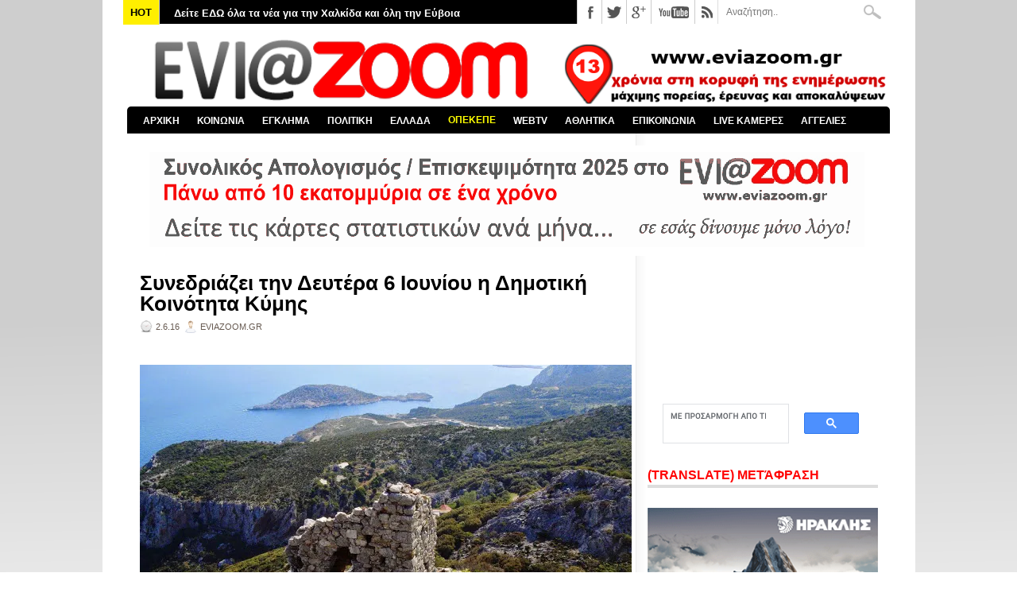

--- FILE ---
content_type: text/html; charset=utf-8
request_url: https://www.google.com/recaptcha/api2/aframe
body_size: 113
content:
<!DOCTYPE HTML><html><head><meta http-equiv="content-type" content="text/html; charset=UTF-8"></head><body><script nonce="LbJ1ISiNGs-R18bAp7I3ww">/** Anti-fraud and anti-abuse applications only. See google.com/recaptcha */ try{var clients={'sodar':'https://pagead2.googlesyndication.com/pagead/sodar?'};window.addEventListener("message",function(a){try{if(a.source===window.parent){var b=JSON.parse(a.data);var c=clients[b['id']];if(c){var d=document.createElement('img');d.src=c+b['params']+'&rc='+(localStorage.getItem("rc::a")?sessionStorage.getItem("rc::b"):"");window.document.body.appendChild(d);sessionStorage.setItem("rc::e",parseInt(sessionStorage.getItem("rc::e")||0)+1);localStorage.setItem("rc::h",'1768786761229');}}}catch(b){}});window.parent.postMessage("_grecaptcha_ready", "*");}catch(b){}</script></body></html>

--- FILE ---
content_type: text/javascript; charset=UTF-8
request_url: https://www.eviazoom.gr/feeds/posts/default/-/%CE%94%CE%97%CE%9C%CE%9F%CE%A3%20%CE%9A%CE%A5%CE%9C%CE%97%CE%A3-%CE%91%CE%9B%CE%99%CE%92%CE%95%CE%A1%CE%99%CE%9F%CE%A5?alt=json-in-script&callback=related_results_labels_thumbs&max-results=30
body_size: 86748
content:
// API callback
related_results_labels_thumbs({"version":"1.0","encoding":"UTF-8","feed":{"xmlns":"http://www.w3.org/2005/Atom","xmlns$openSearch":"http://a9.com/-/spec/opensearchrss/1.0/","xmlns$blogger":"http://schemas.google.com/blogger/2008","xmlns$georss":"http://www.georss.org/georss","xmlns$gd":"http://schemas.google.com/g/2005","xmlns$thr":"http://purl.org/syndication/thread/1.0","id":{"$t":"tag:blogger.com,1999:blog-2535320457173138070"},"updated":{"$t":"2026-01-19T02:33:25.937+02:00"},"category":[{"term":"ΚΟΙΝΩΝΙΚΑ"},{"term":"ΕΛΛΑΔΑ"},{"term":"ΧΑΛΚΙΔΑ"},{"term":"ΠΟΛΙΤΙΚΑ"},{"term":"ΑΣΤΥΝΟΜΙΚΑ"},{"term":"ΑΘΛΗΤΙΚΑ"},{"term":"ΔΗΜΟΣ ΧΑΛΚΙΔΕΩΝ"},{"term":"ΚΟΡΟΝΑΪΟΣ"},{"term":"ΚΟΡΟΝΟΪΟΣ"},{"term":"ΔΙΚΑΙΟΣΥΝΗ"},{"term":"ΚΑΙΡΟΣ"},{"term":"ΚΟΣΜΟΣ"},{"term":"ΑΠΟΚΑΛΥΨΗ"},{"term":"ΒΟΡΕΙΑ ΕΥΒΟΙΑ"},{"term":"GREECE"},{"term":"ΚΥΡΙΑΚΟΣ ΜΗΤΣΟΤΑΚΗΣ"},{"term":"ΠΑΙΔΕΙΑ"},{"term":"ΑΤΤΙΚΗ"},{"term":"ΚΟΥΣ ΚΟΥΣ"},{"term":"ZOOM ΣΤΗΝ ΑΓΟΡΑ"},{"term":"ΥΓΕΙΑ"},{"term":"ΑΛΕΞΗΣ ΤΣΙΠΡΑΣ"},{"term":"ΣΤΕΡΕΑ ΕΛΛΑΔΑ"},{"term":"ΣΥΡΙΖΑ"},{"term":"ΕΡΕΤΡΙΑ"},{"term":"ΔΙΑΓΩΝΙΣΜΟΣ"},{"term":"ΧΡΗΣΤΟΣ ΠΑΓΩΝΗΣ"},{"term":"ΔΗΜΟΣ ΚΥΜΗΣ-ΑΛΙΒΕΡΙΟΥ"},{"term":"ΕΛΕΝΑ ΒΑΚΑ"},{"term":"ΔΙΚΑΣΤΗΡΙΑ ΧΑΛΚΙΔΑΣ"},{"term":"ΝΕΑ ΔΗΜΟΚΡΑΤΙΑ"},{"term":"ΤΡΟΧΑΙΟ"},{"term":"ΝΟΤΙΑ ΕΥΒΟΙΑ"},{"term":"ΟΛΥΜΠΙΑΚΟΣ"},{"term":"ΕΚΔΗΛΩΣΕΙΣ"},{"term":"ΤΡΟΧΑΙΟ ΕΥΒΟΙΑ"},{"term":"ΚΑΤΑΓΓΕΛΙΕΣ"},{"term":"ΦΩΤΙΑ ΕΥΒΟΙΑ"},{"term":"ΑΣΤΥΝΟΜΙΑ"},{"term":"ΦΑΝΗΣ ΣΠΑΝΟΣ"},{"term":"ΘΕΣΣΑΛΟΝΙΚΗ"},{"term":"MEDIA"},{"term":"ΦΩΤΙΑ"},{"term":"ΚΥΜΗ"},{"term":"ΔΙΑΚΟΠΕΣ ΡΕΥΜΑΤΟΣ"},{"term":"ΝΕΑ ΑΡΤΑΚΗ"},{"term":"ΒΟΙΩΤΙΑ"},{"term":"ΠΕΡΙΦΕΡΕΙΑ ΣΤΕΡΕΑΣ ΕΛΛΑΔΑΣ"},{"term":"ΤΕΜΠΗ"},{"term":"ΨΑΧΝΑ"},{"term":"ΔΗΜΟΣ ΔΙΡΦΥΩΝ - ΜΕΣΣΑΠΙΩΝ"},{"term":"ΑΛΙΒΕΡΙ"},{"term":"ΑΘΗΝΑ"},{"term":"ΕΚΛΟΓΕΣ 2015"},{"term":"ΕΛΑΣ"},{"term":"ΚΩΣΤΑΣ ΜΠΑΚΟΓΙΑΝΝΗΣ"},{"term":"ΚΑΡΥΣΤΟΣ"},{"term":"MEGA"},{"term":"ΑΝΤ1"},{"term":"ΓΥΜΝΑΣΤΙΚΟΣ ΣΥΛΛΟΓΟΣ ΚΥΜΗΣ"},{"term":"ΠΑΝΑΘΗΝΑΪΚΟΣ"},{"term":"ΒΟΥΛΗ"},{"term":"ΕΘΝΙΚΕΣ ΕΚΛΟΓΕΣ 2023"},{"term":"ΠΑΡΑΚΡΑΤΟΣ"},{"term":"ΕΚΛΟΓΕΣ 2019"},{"term":"ΑΟ ΧΑΛΚΙΣ"},{"term":"ΟΙΚΟΝΟΜΙΚΑ"},{"term":"ΤΟΥΡΚΙΑ"},{"term":"ΤΡΟΧΑΙΟ ΧΑΛΚΙΔΑ"},{"term":"ΑΡΕΙΟΣ ΠΑΓΟΣ"},{"term":"ΒΑΣΙΛΙΚΟ"},{"term":"ΑΓΓΕΛΙΕΣ"},{"term":"ΚΡΗΤΗ"},{"term":"ΠΑΤΡΑ"},{"term":"ΕΚΛΟΓΕΣ 2014"},{"term":"ΠΑΡΑΔΙΚΑΣΤΙΚΟ ΚΥΚΛΩΜΑ"},{"term":"ΔΟΛΟΦΟΝΙΑ"},{"term":"ΛΑΡΙΣΑ"},{"term":"ΜΙΧΑΛΗΣ ΤΣΟΚΑΝΗΣ"},{"term":"ΛΑΜΙΑ"},{"term":"ΑΡΤΑΚΗ"},{"term":"ΕΦΗΜΕΡΙΔΕΣ"},{"term":"ΝΟΣΟΚΟΜΕΙΟ ΧΑΛΚΙΔΑΣ"},{"term":"ΘΗΒΑ"},{"term":"ΔΟΑΠΠΕΧ"},{"term":"ΒΟΛΟΣ"},{"term":"ΑΜΕΡΙΚΗ"},{"term":"ΕΜΠΟΡΙΚΟΣ ΣΥΛΛΟΓΟΣ ΧΑΛΚΙΔΑΣ"},{"term":"ΔΗΜΟΣ ΙΣΤΙΑΙΑΣ - ΑΙΔΗΨΟΥ"},{"term":"ΔΗΜΟΣ ΜΑΝΤΟΥΔΙΟΥ - ΛΙΜΝΗΣ - ΑΓΙΑΣ ΑΝΝΑΣ"},{"term":"ΚΑΛΗΜΕΡΑ ΕΛΛΑΔΑ"},{"term":"ΦΘΙΩΤΙΔΑ"},{"term":"ΙΣΤΙΑΙΑ"},{"term":"ΧΡΥΣΗ ΑΥΓΗ"},{"term":"ΑΠΕΡΓΙΕΣ"},{"term":"ΣΙΜΟΣ ΚΕΔΙΚΟΓΛΟΥ"},{"term":"ΑΜΑΡΥΝΘΟΣ"},{"term":"ΕΠΙΜΕΛΗΤΗΡΙΟ ΕΥΒΟΙΑΣ"},{"term":"ΠΑΟΚ"},{"term":"ΣΤΕΦΑΝΟΣ ΚΑΣΣΕΛΑΚΗΣ"},{"term":"ΣΚΥΡΟΣ"},{"term":"ΕΚΛΟΓΕΣ 2023"},{"term":"ΑΣΦΑΛΕΙΑ ΧΑΛΚΙΔΑΣ"},{"term":"Γ΄ ΕΘΝΙΚΗ"},{"term":"ΝΕΟ ΝΟΣΟΚΟΜΕΙΟ ΧΑΛΚΙΔΑΣ"},{"term":"ΤΡΕΝΑ"},{"term":"ΑΕΚ"},{"term":"ΛΙΜΕΝΑΡΧΕΙΟ ΧΑΛΚΙΔΑΣ"},{"term":"EVIAISLAND"},{"term":"ΜΗΤΡΟΠΟΛΗ ΧΑΛΚΙΔΑΣ"},{"term":"ΓΙΩΡΓΟΣ ΣΠΥΡΟΥ"},{"term":"ΟΠΕΚΕΠΕ"},{"term":"ΠΑΣΟΚ"},{"term":"SUPER LEAGUE"},{"term":"ΕΛΛΗΝΙΚΗ ΑΣΤΥΝΟΜΙΑ"},{"term":"ΕΡΓΑΣΙΑ"},{"term":"ΡΙΤΣΩΝΑ"},{"term":"ΔΙΕΥΘΥΝΣΗ ΕΣΩΤΕΡΙΚΩΝ ΥΠΟΘΕΣΕΩΝ"},{"term":"ΝΕΑ ΛΑΜΨΑΚΟΣ"},{"term":"ΠΥΡΟΣΒΕΣΤΙΚΗ"},{"term":"ΚΙΝΗΜΑΤΟΓΡΑΦΟΣ ΜΑΓΙΑ"},{"term":"ΗΠΑ"},{"term":"ΜΠΑΣΚΕΤ"},{"term":"ΠΑΡΑΛΙΑ ΧΑΛΚΙΔΑΣ"},{"term":"ΔΡΟΣΙΑ"},{"term":"ΣΕΙΣΜΟΣ"},{"term":"ΕΚΛΟΓΕΣ ΔΗΜΟΣ ΧΑΛΚΙΔΕΩΝ"},{"term":"ΑΟ ΝΕΑΣ ΑΡΤΑΚΗΣ"},{"term":"ΕΞΩ ΠΑΝΑΓΙΤΣΑ"},{"term":"ΕΘΝΙΚΕΣ ΕΚΛΟΓΕΣ 25ΗΣ ΙΟΥΝΙΟΥ 2023"},{"term":"ΑΣΦΑΛΕΙΑ ΑΤΤΙΚΗΣ"},{"term":"ΑΔΩΝΙΣ ΓΕΩΡΓΙΑΔΗΣ"},{"term":"ΑΓΡΟΤΕΣ"},{"term":"ΒΑΓΓΕΛΗΣ ΑΠΟΣΤΟΛΟΥ"},{"term":"ΚΑΚΟΚΑΙΡΙΑ"},{"term":"ΑΛΕΞΗΣ ΚΟΥΓΙΑΣ"},{"term":"ΜΑΝΤΟΥΔΙ"},{"term":"ALPHA"},{"term":"ΛΙΜΝΗ"},{"term":"ΦΩΤΙΑ ΧΑΛΚΙΔΑ"},{"term":"ΑΙΔΗΨΟΣ"},{"term":"ΔΗΜΟΣ ΕΡΕΤΡΙΑΣ"},{"term":"OPEN"},{"term":"ΕΟΔΥ"},{"term":"LIVE NEWS"},{"term":"EUROLEAGUE"},{"term":"ΜΠΟΥΡΤΖΙ"},{"term":"ΖΩΗ ΚΩΝΣΤΑΝΤΟΠΟΥΛΟΥ"},{"term":"ΕΛ.ΑΣ"},{"term":"ΕΥΡΩΕΚΛΟΓΕΣ 2024"},{"term":"ΣΥΝΤΑΓΜΑ"},{"term":"ΕΚΛΟΓΕΣ ΔΗΜΟΣ ΧΑΛΚΙΔΕΩΝ 2023"},{"term":"ΧΙΟΝΙΑ ΕΥΒΟΙΑ"},{"term":"ΕΠΣ ΕΥΒΟΙΑΣ"},{"term":"ΣΧΗΜΑΤΑΡΙ"},{"term":"ΔΗΜΟΣ ΚΑΡΥΣΤΟΥ"},{"term":"STAR CHANNEL"},{"term":"ΑΠΕΡΓΙΑ"},{"term":"ΑΡΘΡΑ"},{"term":"ΒΑΓΓΕΛΗΣ ΜΑΡΙΝΑΚΗΣ"},{"term":"ΕΡΓΑΤΙΚΟ ΚΕΝΤΡΟ ΕΥΒΟΙΑΣ"},{"term":"ΓΙΩΡΓΟΣ ΠΑΠΑΔΑΚΗΣ"},{"term":"ΔΡΟΣΙΑ ΧΑΛΚΙΔΑΣ"},{"term":"ΚΥΡΙΑΚΟΣ ΒΕΛΟΠΟΥΛΟΣ"},{"term":"ΥΠΟΥΡΓΕΙΟ ΥΓΕΙΑΣ"},{"term":"ΑΥΛΙΔΑ"},{"term":"ΚΩΣΤΑΣ ΜΑΡΚΟΠΟΥΛΟΣ"},{"term":"ΜΑΤ"},{"term":"ΕΛΕΥΘΕΡΙΑ ΤΟΥ ΤΥΠΟΥ"},{"term":"ΑΑΔΕ"},{"term":"ΕΥΡΩΠΑΪΚΗ ΕΙΣΑΓΓΕΛΙΑ"},{"term":"ΝΙΚΟΣ ΑΝΔΡΟΥΛΑΚΗΣ"},{"term":"ΕΘΝΙΚΗ ΕΛΛΑΔΑΣ"},{"term":"ΠΑΛΑΙΑ ΓΕΦΥΡΑ"},{"term":"BASKET LEAGUE"},{"term":"ΑΣΤΥΝΟΜΙΚΗ ΔΙΕΥΘΥΝΣΗ ΕΥΒΟΙΑΣ"},{"term":"ΒΑΣΙΛΙΚΟ ΧΑΛΚΙΔΑΣ"},{"term":"ΘΕΣΣΑΛΙΑ"},{"term":"ΝΙΚΟΣ ΧΑΡΔΑΛΙΑΣ"},{"term":"ΔΗΜΟΣΚΟΠΗΣΗ"},{"term":"ΥΠΟΥΡΓΕΙΟ ΟΙΚΟΝΟΜΙΚΩΝ"},{"term":"ΥΨΗΛΗ ΓΕΦΥΡΑ ΧΑΛΚΙΔΑΣ"},{"term":"ΧΑΝΙΑ"},{"term":"TURKEY"},{"term":"ΚΟΡΙΝΘΟΣ"},{"term":"ΡΟΔΟΣ"},{"term":"ΣΧΟΛΕΙΑ"},{"term":"ΔΕΥΑΧ"},{"term":"ΟΛΝΕ"},{"term":"ΤΕΧΝΟΛΟΓΙΑ"},{"term":"ΕΛΛΗΝΙΚΗ ΛΥΣΗ"},{"term":"ΝΙΚΟΣ ΜΑΥΡΑΓΑΝΗΣ"},{"term":"ΑΠΟΣΤΟΛΟΣ ΓΚΛΕΤΣΟΣ"},{"term":"ΕΥΡΩΚΟΙΝΟΒΟΥΛΙΟ"},{"term":"ΜΠΛΟΚΑ 2025"},{"term":"ΕΡΝΤΟΓΑΝ"},{"term":"ΘΑΝΑΣΗΣ ΜΠΟΥΡΑΝΤΑΣ"},{"term":"ΠΡΟΚΟΠΙ"},{"term":"AMERICA"},{"term":"ΑΜΕΣΑ"},{"term":"ΕΜΥ"},{"term":"ΚΑΤΑΓΓΕΛΙΑ"},{"term":"ΚΚΕ"},{"term":"ΜΙΧΑΛΗΣ ΧΡΥΣΟΧΟΪΔΗΣ"},{"term":"ΠΑΥΛΟΣ ΠΟΛΑΚΗΣ"},{"term":"ΠΟΛΙΤΙΚΑ ΕΥΒΟΙΑΣ"},{"term":"ΤΡΙΚΑΛΑ"},{"term":"ΓΑΛΛΙΑ"},{"term":"ΚΑΝΗΘΟΣ"},{"term":"ΟΑΕΔ"},{"term":"ΔΗΜΗΤΡΗΣ ΘΩΜΑΣ"},{"term":"ΣΤΕΝΗ"},{"term":"ΚΑΛΟΚΑΙΡΙ 2025"},{"term":"ΝΙΚΟΣ ΕΥΑΓΓΕΛΑΤΟΣ"},{"term":"ΠΑΛΑΙΑ ΓΕΦΥΡΑ ΧΑΛΚΙΔΑΣ"},{"term":"ΠΥΡΟΣΒΕΣΤΙΚΗ ΥΠΗΡΕΣΙΑ ΧΑΛΚΙΔΑΣ"},{"term":"ΣΚΑΪ"},{"term":"NOVARTIS"},{"term":"ΕΘΝΙΚΕΣ ΕΚΛΟΓΕΣ 2019"},{"term":"ΚΩΣΤΑΣ ΒΑΞΕΒΑΝΗΣ"},{"term":"ΛΙΜΕΝΙΚΟ ΣΩΜΑ"},{"term":"ΒΑΘΥ ΑΥΛΙΔΑΣ"},{"term":"ΛΟΥΤΡΑ ΑΙΔΗΨΟΥ"},{"term":"ΧΙΟΥΜΟΡ"},{"term":"EUROPA LEAGUE"},{"term":"ΕΘΝΙΚΗ ΟΔΟΣ ΑΘΗΝΩΝ-ΛΑΜΙΑΣ"},{"term":"ΟΙΝΟΦΥΤΑ"},{"term":"ΑΛΕΞΗΣ ΓΡΗΓΟΡΟΠΟΥΛΟΣ"},{"term":"ΠΕΡΙΕΡΓΑ"},{"term":"ΔΗΜΟΣ ΚΥΜΗΣ - ΑΛΙΒΕΡΙΟΥ"},{"term":"ΕΞΑΡΧΕΙΑ"},{"term":"ΡΩΣΙΑ"},{"term":"ΔΗΜΗΤΡΗΣ ΠΡΟΚΟΠΙΟΥ"},{"term":"ΕΘΝΙΚΗ ΟΔΟΣ ΑΘΗΝΩΝ - ΛΑΜΙΑΣ"},{"term":"ΓΙΩΡΓΟΣ ΛΙΑΓΚΑΣ"},{"term":"ΜΑΡΙΑ ΚΑΡΥΣΤΙΑΝΟΥ"},{"term":"ΠΕΙΡΑΙΑΣ"},{"term":"FIRE"},{"term":"ΙΣΡΑΗΛ"},{"term":"ΤΟ ΠΡΩΙΝΟ"},{"term":"ΔΙΑΚΟΠΕΣ ΝΕΡΟΥ"},{"term":"ΗΡΑΚΛΗΣ ΧΑΛΚΙΔΑΣ"},{"term":"ΚΕΝΤΡΟ ΠΡΟΣΦΥΓΩΝ ΡΙΤΣΩΝΑ"},{"term":"ΝΕΑ ΣΤΥΡΑ"},{"term":"ΑΥΛΩΝΑΡΙ"},{"term":"ΓΙΩΡΓΟΣ ΨΑΘΑΣ"},{"term":"ΔΙΚΑΣΤΗΡΙΑ ΑΘΗΝΩΝ"},{"term":"ΣΕΦ"},{"term":"ΥΠΟΥΡΓΕΙΟ ΠΑΙΔΕΙΑΣ"},{"term":"ΜΑΦΙΑ"},{"term":"ΠΛΕΥΣΗ ΕΛΕΥΘΕΡΙΑΣ"},{"term":"ΑΛΕΞΑΝΔΡΟΣ ΘΕΟΔΩΡΟΥ"},{"term":"ΑΒΑΝΤΩΝ"},{"term":"ΓΙΩΡΓΟΣ ΦΛΩΡΙΔΗΣ"},{"term":"ΘΑΝΑΣΗΣ ΖΕΜΠΙΛΗΣ"},{"term":"ΚΥΠΕΛΛΟ ΕΛΛΑΔΑΣ"},{"term":"ΛΕΥΚΑΝΤΙ"},{"term":"ΛΙΒΑΔΕΙΑ"},{"term":"ΛΙΛΙΑΝ ΖΛΑΚΩΝΗ"},{"term":"ΑΓΓΕΛΙΚΗ ΝΙΚΟΛΟΥΛΗ"},{"term":"ΕΚΛΟΓΕΣ 2012"},{"term":"ΙΤΑΛΙΑ"},{"term":"ΛΟΥΚΙΣΙΑ"},{"term":"ΠΑΝΟΣ ΚΑΜΜΕΝΟΣ"},{"term":"ΡΕΥΜΑ"},{"term":"ΑΜΑΡΥΝΘΙΑΚΟΣ"},{"term":"ΒΑΣΙΛΗΣ ΚΙΚΙΛΙΑΣ"},{"term":"ΓΙΑΝΝΕΝΑ"},{"term":"ΕΦΗΜΕΡΙΔΑ DOCUMENTO"},{"term":"ΚΙΝΑΛ"},{"term":"ΠΑΡΑΛΙΑ ΑΥΛΙΔΑΣ"},{"term":"ΠΟΛΕΜΟΣ"},{"term":"ΦΩΣ ΣΤΟ ΤΟΥΝΕΛ"},{"term":"ΒΑΣΙΛΗΣ ΚΑΘΑΡΟΣΠΟΡΗΣ"},{"term":"ΜΥΚΟΝΟΣ"},{"term":"ΟΑΚΑ"},{"term":"ΦΥΛΑΚΕΣ ΧΑΛΚΙΔΑΣ"},{"term":"ΑΣΦΑΛΕΙΑ ΛΙΜΕΝΑΡΧΕΙΟΥ ΧΑΛΚΙΔΑΣ"},{"term":"ΒΟΡΕΙΑ ΕΛΛΑΔΑ"},{"term":"STAR"},{"term":"ΓΙΩΡΓΟΣ ΚΕΛΑΙΔΙΤΗΣ"},{"term":"ΔΟΛΟΦΟΝΙΑ ΕΥΒΟΙΑ"},{"term":"ΕΦΕΤ"},{"term":"ΚΟΚΑΙΝΗ"},{"term":"ΜΑΞΙΜΟΥ"},{"term":"ΑΛΥΚΕΣ"},{"term":"ΗΛΕΙΑ"},{"term":"ΚΑΛΟΚΑΙΡΙ 2024"},{"term":"ΟΙΚΟΝΟΜΙΑ"},{"term":"ΟΜΙΛΟΣ ΗΡΑΚΛΗΣ"},{"term":"ΣΗΦΗΣ ΒΑΛΥΡΑΚΗΣ"},{"term":"ΧΙΟΝΙΑ"},{"term":"ANT1"},{"term":"GREEK MAFIA"},{"term":"ΑΠΟΨΕΙΣ"},{"term":"ΜΑΡΜΑΡΙ"},{"term":"ΝΤΟΝΑΛΝΤ ΤΡΑΜΠ"},{"term":"EUROPA CONFERENCE LEAGUE"},{"term":"ΑΜΑΛΙΑΔΑ"},{"term":"ΒΡΕΤΑΝΙΑ"},{"term":"ΔΗΜΟΤΙΚΕΣ ΕΚΛΟΓΕΣ 2023"},{"term":"ΔΙΑΦΘΟΡΑ"},{"term":"ΕΥΠ"},{"term":"ΩΡΩΠΟΣ"},{"term":"ΑΣΤΥΝΟΜΙΚΟΙ"},{"term":"ΕΡΤ"},{"term":"ΤΡΑΜΠ"},{"term":"ΦΥΛΑΚΕΣ ΚΟΡΥΔΑΛΛΟΥ"},{"term":"ΑΔΕΔΥ"},{"term":"ΑΥΤΟΚΤΟΝΙΑ ΕΥΒΟΙΑ"},{"term":"ΓΡΙΠΗ"},{"term":"ΠΑΡΑΠΟΛΙΤΙΚΑ"},{"term":"ΣΟΦΙΑ ΝΙΚΟΛΑΟΥ"},{"term":"ΦΑΡΜΑΚΕΙΑ"},{"term":"ΑΡΗΣ"},{"term":"ΒΕΛΓΙΟ"},{"term":"ΗΡΑΚΛΕΙΟ"},{"term":"ΚΑΡΔΙΤΣΑ"},{"term":"ΚΤΕΛ ΕΥΒΟΙΑΣ"},{"term":"ΤΣΙΠΡΑΣ"},{"term":"ΑΓΙΟΙ ΑΝΑΡΓΥΡΟΙ"},{"term":"ΔΟΥ ΧΑΛΚΙΔΑΣ"},{"term":"ΗΡΑΚΛΗΣ ΨΑΧΝΩΝ"},{"term":"ΚΟΝΤΟΔΕΣΠΟΤΙ"},{"term":"ΚΤΗΜΑ ΜΠΟΥΡΕΛΗ"},{"term":"ΚΥΠΡΟΣ"},{"term":"ΛΕΣΒΟΣ"},{"term":"ΜΑΓΝΗΣΙΑ"},{"term":"ΜΑΡΙΑ ΑΝΑΣΤΑΣΟΠΟΥΛΟΥ"},{"term":"ΥΠΟΥΡΓΕΙΟ ΔΙΚΑΙΟΣΥΝΗΣ"},{"term":"ΑΓΙΟΣ ΣΤΕΦΑΝΟΣ"},{"term":"ΕΘΝΙΚΗ"},{"term":"ΝΕΑ ΣΜΥΡΝΗ"},{"term":"ΝΙΚΟΣ ΠΑΠΠΑΣ"},{"term":"ΝΙΚΟΣ ΧΑΤΖΗΝΙΚΟΛΑΟΥ"},{"term":"ΟΥΚΡΑΝΙΑ"},{"term":"ΧΟΥΝΤΑ"},{"term":"ΑΓΙΑ ΑΝΝΑ"},{"term":"ΓΙΑΝΝΗΣ ΜΠΑΚΑΣ"},{"term":"ΓΙΑΝΝΗΣ ΣΑΡΑΚΙΩΤΗΣ"},{"term":"ΕΣΤΙΑΤΟΡΙΟ ΜΑΧΗ"},{"term":"ΕΣΥ"},{"term":"ΠΥΡΟΣΒΕΣΤΙΚΟ ΣΩΜΑ"},{"term":"ΤΡΟΧΑΙΑ ΧΑΛΚΙΔΑΣ"},{"term":"ΑΝΤΩΝΗΣ ΣΑΜΑΡΑΣ"},{"term":"ΑΡΙΣΤΕΙΔΗΣ ΦΛΩΡΟΣ"},{"term":"ΔΗΜΗΤΡΗΣ ΓΙΑΝΝΑΚΟΠΟΥΛΟΣ"},{"term":"ΕΙΡΗΝΗ ΜΟΥΡΤΖΟΥΚΟΥ"},{"term":"ΜΗΤΡΟΠΟΛΙΤΗΣ ΧΑΛΚΙΔΑΣ"},{"term":"ΠΕΤΡΟΣ ΚΟΥΣΟΥΛΟΣ"},{"term":"ΠΟΛΕΜΟΣ ΡΩΣΙΑ - ΟΥΚΡΑΝΙΑ"},{"term":"ΡΟΥΛΑ ΠΙΣΠΙΡΙΓΚΟΥ"},{"term":"ΤΑΚΗΣ ΘΕΟΔΩΡΙΚΑΚΟΣ"},{"term":"ΧΑΛΚΙΔΙΚΗ"},{"term":"ΧΡΙΣΤΟΥΓΕΝΝΑ 2025"},{"term":"ΕΥΡΩΠΑΪΚΗ ΕΝΩΣΗ"},{"term":"ΜΥΤΙΚΑΣ"},{"term":"ΜΥΤΙΛΗΝΗ"},{"term":"ΑΠΟΛΛΩΝ ΕΡΕΤΡΙΑΣ"},{"term":"ΑΥΤΟΔΙΟΙΚΗΤΙΚΕΣ ΕΚΛΟΓΕΣ 2019"},{"term":"ΑΥΤΟΔΙΟΙΚΗΤΙΚΕΣ ΕΚΛΟΓΕΣ 2023"},{"term":"ΓΣΕΕ"},{"term":"ΕΚΛΟΓΕΣ ΠΕΡΙΦΕΡΕΙΑ ΣΤΕΡΕΑΣ ΕΛΛΑΔΑΣ"},{"term":"ΚΕΡΚΥΡΑ"},{"term":"ΚΟΛΩΝΟΣ"},{"term":"ΚΩΝΣΤΑΝΤΙΝΟΣ ΦΛΩΡΟΣ"},{"term":"ΝΕΑ ΦΙΛΑΔΕΛΦΕΙΑ"},{"term":"ΠΡΩΤΟΧΡΟΝΙΑ 2026"},{"term":"ΨΕΥΤΟΓΙΑΤΡΟΣ"},{"term":"EUROBASKET 2025"},{"term":"WORLD"},{"term":"ΑΣΤΥΝΟΜΙΑ ΧΑΛΚΙΔΑΣ"},{"term":"ΙΣΠΑΝΙΑ"},{"term":"ΚΑΛΟΚΑΙΡΙ 2023"},{"term":"ΚΩΣΤΑΣ ΚΑΡΑΜΑΝΛΗΣ"},{"term":"ΜΑΤΙ"},{"term":"ΠΑΡΑΔΙΚΑΣΤΙΚΟ"},{"term":"ΣΕΡΡΕΣ"},{"term":"ΣΤΕΦΑΝΟΣ ΧΙΟΣ"},{"term":"CHAMPIONS LEAGUE"},{"term":"LIVE ΧΑΛΚΙΔΑ"},{"term":"ΑΓΓΛΙΑ"},{"term":"ΑΓΙΟΣ ΙΩΑΝΝΗΣ ΡΩΣΟΣ"},{"term":"ΓΙΩΡΓΟΣ ΑΚΡΙΩΤΗΣ"},{"term":"ΔΗΜΟΣ ΑΘΗΝΑΙΩΝ"},{"term":"ΕΝΩΣΗ ΙΣΤΙΑΙΑΣ"},{"term":"ΛΗΣΤΕΙΑ ΕΥΒΟΙΑ"},{"term":"ΠΙΣΣΩΝΑΣ"},{"term":"ΤΡΟΧΑΙΟ ΑΡΤΑΚΗ"},{"term":"EURO 2024"},{"term":"OPAP ARENA"},{"term":"ΓΙΑΝΝΗΣ ΑΠΑΤΣΙΔΗΣ"},{"term":"ΕΥΑ ΚΑΪΛΗ"},{"term":"ΣΧΟΛΕΙΑ ΕΥΒΟΙΑ"},{"term":"ΦΩΚΙΔΑ"},{"term":"TURKIYE"},{"term":"ΑΠΟΤΕΦΡΩΤΗΡΙΟ ΡΙΤΣΩΝΑΣ"},{"term":"ΑΤΤΙΚΗ ΟΔΟΣ"},{"term":"ΑΥΤΟΚΤΟΝΙΑ"},{"term":"ΓΕΡΜΑΝΙΑ"},{"term":"ΓΛΥΦΑΔΑ"},{"term":"ΕΒΡΟΣ"},{"term":"ΕΥΡΩΠΑΙΚΟ ΔΙΚΑΣΤΗΡΙΟ"},{"term":"ΕΥΡΩΠΗ"},{"term":"ΘΑΛΑΣΣΙΝΟ ΚΑΡΝΑΒΑΛΙ 2018"},{"term":"ΙΡΑΝ"},{"term":"ΚΑΡΑΪΣΚΑΚΗ"},{"term":"ΜΙΛΤΟΣ ΧΑΤΖΗΓΙΑΝΝΑΚΗΣ"},{"term":"ΦΑΡΜΑΚΕΥΤΙΚΟΣ ΣΥΛΛΟΓΟΣ ΕΥΒΟΙΑΣ"},{"term":"ΧΑΡΗΣ ΔΟΥΚΑΣ"},{"term":"ΑΓΡΙΝΙΟ"},{"term":"ΑΠΑΓΟΡΕΥΣΗ ΚΥΚΛΟΦΟΡΙΑΣ"},{"term":"ΑΣΤΥΝΟΜΙΚΟ ΤΜΗΜΑ ΧΑΛΚΙΔΑΣ"},{"term":"ΑΦΡΑΤΙ"},{"term":"ΒΑΣΙΛΙΚΗ ΘΑΝΟΥ"},{"term":"ΒΙΑΣΜΟΙ"},{"term":"ΓΕΕΘΑ"},{"term":"ΔΟΚΟΣ"},{"term":"ΕΚΛΟΓΕΣ ΣΥΡΙΖΑ 2024"},{"term":"ΕΦΕΤΕΙΟ ΕΥΒΟΙΑΣ"},{"term":"ΚΟΖΑΝΗ"},{"term":"ΝΔ"},{"term":"ΠΕΡΙΣΤΕΡΙ"},{"term":"ΠΟΤΑΜΟΣ ΛΗΛΑΝΤΑΣ"},{"term":"ΠΥΡΚΑΓΙΑ"},{"term":"ΦΕΝΕΡΜΠΑΧΤΣΕ"},{"term":"ΑΝΔΡΕΑΣ ΠΑΠΑΝΔΡΕΟΥ"},{"term":"ΑΤΑΜΑΝ"},{"term":"ΑΧΑΪΑ"},{"term":"ΒΡΥΞΕΛΛΕΣ"},{"term":"ΓΙΩΡΓΟΣ ΚΑΡΑΪΒΑΖ"},{"term":"ΔΙΚΗ ΧΡΥΣΗΣ ΑΥΓΗΣ"},{"term":"ΕΚΛΟΓΕΣ ΣΥΡΙΖΑ 2023"},{"term":"ΕΠΙΔΟΜΑΤΑ"},{"term":"ΚΑΛΑΜΑΤΑ"},{"term":"ΚΟΚΑΙΝΗ ΧΑΛΚΙΔΑ"},{"term":"ΟΞΥΛΙΘΟΣ"},{"term":"ΠΑΡΑΚΟΛΟΥΘΗΣΕΙΣ"},{"term":"ΠΛΕΙΣΤΗΡΙΑΣΜΟΙ"},{"term":"ΠΡΩΤΟΧΡΟΝΙΑ 2025"},{"term":"ΣΥΛΛΟΓΟΣ ΔΑΣΚΑΛΩΝ \u0026 ΝΗΠΙΑΓΩΓΩΝ ΧΑΛΚΙΔΑΣ"},{"term":"ΣΩΚΡΑΤΗΣ ΦΑΜΕΛΛΟΣ"},{"term":"ΤΡΑΠΕΖΕΣ"},{"term":"ΦΥΛΛΑ"},{"term":"TWITTER"},{"term":"ΒΙΑΣΜΟΣ"},{"term":"ΓΙΑΝΝΗΣ ΟΙΚΟΝΟΜΟΥ"},{"term":"ΓΛΥΦΑ ΧΑΛΚΙΔΑΣ"},{"term":"ΓΥΜΝΟ"},{"term":"ΔΕΔΔΗΕ"},{"term":"ΖΑΚΥΝΘΟΣ"},{"term":"ΚΙΝΗΜΑ ΔΗΜΟΚΡΑΤΙΑΣ"},{"term":"ΝΙΚΟΣ ΜΙΧΟΣ"},{"term":"ΝΟΣΟΚΟΜΕΙΟ ΚΥΜΗΣ"},{"term":"ΟΜΑΔΑ ΔΙΑΣ"},{"term":"ΠΑΣΧΑ 2023"},{"term":"ΠΑΣΧΑ 2025"},{"term":"ΡΕΘΥΜΝΟ"},{"term":"ΤΑΝΑΓΡΑ"},{"term":"ΤΡΕΝΑ ΧΑΛΚΙΔΑΣ"},{"term":"ΥΠΟΥΡΓΕΙΟ ΕΣΩΤΕΡΙΚΩΝ"},{"term":"EUROPE"},{"term":"ΒΑΤΩΝΤΑΣ"},{"term":"ΕΛΕΥΘΕΡΙΟΥ ΒΕΝΙΖΕΛΟΥ"},{"term":"ΘΑΝΑΣΗΣ ΤΑΡΤΗΣ"},{"term":"ΚΑΤΑΡ"},{"term":"ΚΩΣ"},{"term":"ΝΕΤΑΝΙΑΧΟΥ"},{"term":"ΝΟΣΟΚΟΜΕΙΟ ΚΑΡΥΣΤΟΥ"},{"term":"ΠΑΡΙΣΙ"},{"term":"ΠΟΥΤΙΝ"},{"term":"ΤΡΕΝΟ"},{"term":"ΑΓΙΑ ΕΛΕΟΥΣΑ"},{"term":"ΔΙΚΗΓΟΡΙΚΟΣ ΣΥΛΛΟΓΟΣ ΧΑΛΚΙΔΑΣ"},{"term":"ΚΑΤΕΡΙΝΑ ΣΑΚΕΛΛΑΡΟΠΟΥΛΟΥ"},{"term":"ΚΩΣΤΑΣ ΤΣΙΑΡΑΣ"},{"term":"ΛΕΩΦΟΡΟ ΧΑΪΝΑ"},{"term":"ΝΟΔΕ ΕΥΒΟΙΑΣ"},{"term":"ΝΟΧ"},{"term":"ΠΑΣΧΑ 2018"},{"term":"ΠΟΠΗ ΤΣΑΠΑΝΙΔΟΥ"},{"term":"112"},{"term":"ΓΑΖΑ"},{"term":"ΓΙΑΝΝΗΣ ΚΑΛΛΙΑΝΟΣ"},{"term":"ΔΗΜΗΤΡΗΣ ΑΝΑΓΝΩΣΤΑΚΗΣ"},{"term":"ΔΗΜΗΤΡΗΣ ΚΟΥΦΟΝΤΙΝΑΣ"},{"term":"ΕΘΝΙΚΗ ΟΔΟΣ"},{"term":"ΚΑΛΛΙΘΕΑ"},{"term":"ΜΕΣΣΗΝΙΑ"},{"term":"ΣΠΥΡΟΣ ΠΝΕΥΜΑΤΙΚΟΣ"},{"term":"ΣτΕ"},{"term":"ΤΟΥΜΠΑ"},{"term":"ΧΑΜΟΓΕΛΟ ΤΟΥ ΠΑΙΔΙΟΥ"},{"term":"TRUMP"},{"term":"ΑΛΒΑΝΙΑ"},{"term":"ΒΟΥΛΑ ΑΓΙΟΣΤΡΑΤΙΤΗ"},{"term":"ΓΛΥΚΑ ΝΕΡΑ"},{"term":"ΔΙΚΑΣΤΗΡΙΑ ΕΥΕΛΠΙΔΩΝ"},{"term":"ΕΘΝΙΚΗ ΤΟΥΡΚΙΑΣ"},{"term":"ΖΑΚ ΚΩΣΤΟΠΟΥΛΟΣ"},{"term":"ΗΛΙΑΣ ΚΑΣΙΔΙΑΡΗΣ"},{"term":"ΚΑΚΟΚΑΙΡΙΑ ΜΠΑΡΜΠΑΡΑ"},{"term":"ΚΑΥΣΩΝΑΣ"},{"term":"ΚΩΝΣΤΑΝΤΙΝΟΥΠΟΛΗ"},{"term":"ΝΕΑ ΑΡΙΣΤΕΡΑ"},{"term":"ΠΑΣΧΑ 2024"},{"term":"ΠΛΑΖ ΑΣΤΕΡΙΑ"},{"term":"ΡΑΔΙΟ ΑΡΒΥΛΑ"},{"term":"ΡΕΑΛ ΜΑΔΡΙΤΗΣ"},{"term":"ΤΑΜΥΝΑΙΚΟΣ"},{"term":"ΤΡΟΧΑΙΟ ΕΞΩ ΠΑΝΑΓΙΤΣΑ"},{"term":"ΥΠΟΥΡΓΕΙΟ ΑΝΑΠΤΥΞΗΣ"},{"term":"FRANCE"},{"term":"ΔΗΜΗΤΡΗΣ ΛΙΓΝΑΔΗΣ"},{"term":"ΕΘΝΙΚΗ ΟΔΟΣ ΑΘΗΝΩΝ - ΚΟΡΙΝΘΟΥ"},{"term":"ΕΚΛΟΓΕΣ 25 ΙΟΥΝΙΟΥ 2023"},{"term":"ΕΛΕΝΗ ΜΙΤΖΙΦΙΡΗ"},{"term":"ΕΦΟΡΙΑ ΧΑΛΚΙΔΑΣ"},{"term":"ΚΗΦΙΣΙΑ"},{"term":"ΚΟΙΝΩΝΙΑ ΩΡΑ MEGA"},{"term":"ΛΑΡΚΟ"},{"term":"ΛΙΜΕΝΑΡΧΕΙΟ ΚΥΜΗΣ"},{"term":"ΟΠΚΕ ΕΥΒΟΙΑΣ"},{"term":"ΠΑΣΧΑ 2019"},{"term":"ΠΕΤΡΟΣ ΦΙΛΙΠΠΙΔΗΣ"},{"term":"ΠΛΟΙΑ"},{"term":"ΡΕΝΤΗ"},{"term":"ΧΙΟΣ"},{"term":"ΧΡΙΣΤΟΥΓΕΝΝΑ 2024"},{"term":"28 ΦΕΒΡΟΥΑΡΙΟΥ 2025"},{"term":"BBC"},{"term":"EURO2024"},{"term":"GREECE MAFIA"},{"term":"ΑΥΣΤΡΑΛΙΑ"},{"term":"ΔΕΗ"},{"term":"ΔΙΚΑΣΤΗΡΙΑ ΑΘΗΝΑΣ"},{"term":"ΕΓΝΑΤΙΑ ΟΔΟΣ"},{"term":"ΕΜΠΟΡΙΚΟΣ ΣΥΛΛΟΓΟΣ"},{"term":"ΕΡΓΚΙΝ ΑΤΑΜΑΝ"},{"term":"ΙΣΙΔΩΡΟΣ ΝΤΟΓΙΑΚΟΣ"},{"term":"ΚΑΒΑΛΑ"},{"term":"ΚΑΘΕΝΟΙ"},{"term":"ΚΑΛΟΚΑΙΡΙ ΜΑΖΙ"},{"term":"ΚΙΝΑ"},{"term":"ΚΡΟΑΤΙΑ"},{"term":"ΠΕΝΤΕΛΗ"},{"term":"ΠΟΛΕΜΟΣ ΟΥΚΡΑΝΙΑ"},{"term":"ΣΕΡΒΙΑ"},{"term":"ΣΤΥΛΙΔΑ"},{"term":"ΥΠΟΥΡΓΕΙΟ ΕΡΓΑΣΙΑΣ"},{"term":"ΧΡΙΣΤΟΥΓΕΝΝΑ 2018"},{"term":"ΧΡΙΣΤΟΥΓΕΝΝΑ 2022"},{"term":"FINAL FOUR 2025"},{"term":"LIVE"},{"term":"ΑΓΓΕΛΗ ΓΟΒΙΟΥ"},{"term":"ΑΧΙΛΛΕΑΣ ΜΠΕΟΣ"},{"term":"ΒΟΛΟΝΤΙΜΙΡ ΖΕΛΕΝΣΚΙ"},{"term":"Γ΄ΕΘΝΙΚΗ"},{"term":"ΓΙΩΡΓΟΣ ΤΣΑΠΟΥΡΝΙΩΤΗΣ"},{"term":"ΔΗΛΕΣΙ"},{"term":"ΔΗΜΟΚΡΑΤΙΑ"},{"term":"ΕΛΕΝΗ ΑΪΔΙΝΗ"},{"term":"ΕΝΟΠΛΕΣ ΔΥΝΑΜΕΙΣ"},{"term":"ΕΡΤ1"},{"term":"ΛΙΑΝΗ ΑΜΜΟΣ"},{"term":"ΛΙΜΕΝΙΚΟ"},{"term":"ΜΑΚΕΔΟΝΙΑ"},{"term":"ΜΑΚΗΣ ΒΟΡΙΔΗΣ"},{"term":"ΜΑΚΡΥΚΑΠΑ"},{"term":"ΜΑΛΑΚΑΣΑ"},{"term":"ΞΑΝΘΗ"},{"term":"ΟΛΥΜΠΙΑΚΟΙ ΑΓΩΝΕΣ 2024"},{"term":"ΟΜΟΝΟΙΑ"},{"term":"ΠΡΩΤΟΧΡΟΝΙΑ 2023"},{"term":"ΣΑΜΟΣ"},{"term":"ΣΤΕΛΙΟΣ ΠΕΤΣΑΣ"},{"term":"ΣΧΟΛΗ ΠΕΖΙΚΟΥ ΧΑΛΚΙΔΑΣ"},{"term":"ΤΖΟΚΕΡ"},{"term":"ΤΣΙΜΕΝΤΑ ΧΑΛΚΙΔΑΣ"},{"term":"ΥΠΟΥΡΓΕΙΟ ΥΠΟΔΟΜΩΝ"},{"term":"ΧΡΙΣΤΟΥΓΕΝΝΑ 2019"},{"term":"9 ΧΡΟΝΙΑ EVIAZOOM"},{"term":"ΑΝΝΑ ΠΑΠΠΑ"},{"term":"ΑΡΑΧΩΒΑ"},{"term":"ΓΙΑΝΝΗΣ ΝΤΑΣΚΑΣ"},{"term":"ΕΟΦ"},{"term":"ΕΥΛΟΓΙΑ ΤΩΝ ΠΡΟΒΑΤΩΝ"},{"term":"ΗΛΙΑΣ ΒΡΕΤΤΟΣ"},{"term":"ΚΟΛΩΝΑΚΙ"},{"term":"ΚΥΚΛΩΜΑ ΚΟΚΑΪΝΗΣ"},{"term":"ΛΕΒΑΔΕΙΑΚΟΣ"},{"term":"ΛΕΩΦΟΡΟΣ"},{"term":"ΛΗΣΤΕΙΑ ΧΑΛΚΙΔΑ"},{"term":"ΜΑΛΑΚΩΝΤΑΣ"},{"term":"ΝΕΟΣ ΠΟΙΝΙΚΟΣ ΚΩΔΙΚΑΣ"},{"term":"ΠΑΡΚΟ ΛΑΟΥ"},{"term":"ΠΑΣΧΑ 2020"},{"term":"ΠΕΥΚΙ"},{"term":"ΦΩΦΗ ΓΕΝΝΗΜΑΤΑ"},{"term":"ΧΡΙΣΤΟΥΓΕΝΝΑ 2023"},{"term":"ΑΙΓΑΙΟ"},{"term":"ΑΙΓΙΝΑ"},{"term":"ΑΠΟΣΤΟΛΟΣ ΛΥΤΡΑΣ"},{"term":"ΒΑΓΓΕΛΗΣ ΚΟΥΚΟΥΖΑΣ"},{"term":"ΓΙΑΝΝΗΣ ΑΛΑΦΟΥΖΟΣ"},{"term":"ΔΗΜΗΤΡΗΣ ΚΟΥΤΣΟΥΜΠΑΣ"},{"term":"ΔΗΜΟΤΙΚΗ ΑΓΟΡΑ ΧΑΛΚΙΔΑΣ"},{"term":"ΔΙΩΞΗ ΗΛΕΚΤΡΟΝΙΚΟΥ ΕΓΚΛΗΜΑΤΟΣ"},{"term":"ΕΚΛΟΓΕΣ ΔΗΜΟΣ ΚΥΜΗΣ - ΑΛΙΒΕΡΙΟΥ"},{"term":"ΕΚΛΟΓΕΣ ΣΤΕΡΕΑ ΕΛΛΑΔΑ 2019"},{"term":"ΕΛΛΗΝΙΚΟΣ ΣΤΡΑΤΟΣ"},{"term":"ΕΥΡΩΕΚΛΟΓΕΣ 2019"},{"term":"ΙΑΤΡΙΚΟΣ ΣΥΛΛΟΓΟΣ ΕΥΒΟΙΑΣ"},{"term":"ΙΧΘΥΟΠΩΛΕΙΟ ΘΑΛΑΤΤΑ"},{"term":"ΛΙΜΕΝΑΡΧΕΙΟ ΑΙΔΗΨΟΥ"},{"term":"ΛΟΝΔΙΝΟ"},{"term":"ΜΑΡΟΥΣΙ"},{"term":"ΝΕΡΟ"},{"term":"ΝΙΚΗ ΚΕΡΑΜΕΩΣ"},{"term":"ΠΡΩΤΟΧΡΟΝΙΑ 2024"},{"term":"ΠΥΛΟΣ"},{"term":"ΣΚΙΑΘΟΣ"},{"term":"ΣΤΡΑΤΟΣ"},{"term":"ΤΡΑΙΝΟΣΕ"},{"term":"ΦΥΛΛΑ ΧΑΛΚΙΔΑΣ"},{"term":"ΧΑΡΑΥΓΗ"},{"term":"ΑΝΤΩΝΗΣ ΚΑΝΑΚΗΣ"},{"term":"ΓΙΑΝΝΗΣ ΑΝΤΕΤΟΚΟΥΝΜΠΟ"},{"term":"ΓΚΑΖΙ"},{"term":"ΔΗΜΗΤΡΗΣ ΠΑΠΑΓΓΕΛΟΠΟΥΛΟΣ"},{"term":"ΔΙΟΔΙΑ"},{"term":"ΕΚΛΟΓΕΣ ΠΕΡΙΦΕΡΕΙΑ ΣΤΕΡΕΑΣ ΕΛΛΑΔΑΣ 2023"},{"term":"ΕΛΤΑ"},{"term":"ΕΠΟ"},{"term":"ΚΑΣΤΟΡΙΑ"},{"term":"ΚΙΒΩΤΟΣ ΤΟΥ ΚΟΣΜΟΥ"},{"term":"ΚΛΕΙΣΤΟ ΚΑΝΗΘΟΥ"},{"term":"ΚΛΟΠΕΣ ΧΑΛΚΙΔΑ"},{"term":"ΚΟΡΚΟΝΕΑΣ"},{"term":"ΛΕΥΤΕΡΗΣ ΑΥΓΕΝΑΚΗΣ"},{"term":"ΛΗΛΑΝΤΙΟ"},{"term":"ΛΗΛΑΝΤΙΩΝ"},{"term":"ΛΙΜΑΝΙ ΠΕΙΡΑΙΑ"},{"term":"ΜΙΧΑΛΗΣ ΔΗΜΗΤΡΑΚΟΠΟΥΛΟΣ"},{"term":"ΟΙΚΟΝΟΜΙΚΗ ΑΣΤΥΝΟΜΙΑ"},{"term":"ΠΑΤΕΡΑΣ ΑΝΤΩΝΙΟΣ"},{"term":"ΠΡΩΤΟΜΑΓΙΑ"},{"term":"ΤΑΣΟΣ ΑΡΝΙΑΚΟΣ"},{"term":"ACTION 24"},{"term":"MIKEL ΧΑΛΚΙΔΑΣ"},{"term":"ΑΚΗΣ ΤΖΟΧΑΤΖΟΠΟΥΛΟΣ"},{"term":"ΑΜΦΙΣΣΑ"},{"term":"ΑΜΦΙΤΡΙΤΗ ΑΛΗΜΠΑΤΕ"},{"term":"ΑΟ ΚΑΡΥΣΤΟΥ"},{"term":"ΑΡΧΙΕΠΙΣΚΟΠΟΣ ΙΕΡΩΝΥΜΟΣ"},{"term":"ΑΦΙΔΝΕΣ"},{"term":"ΑΦΡΟΔΙΤΗ ΛΑΤΙΝΟΠΟΥΛΟΥ"},{"term":"ΓΙΑΝΝΗΣ ΚΟΝΤΖΙΑΣ"},{"term":"ΓΙΑΝΝΗΣ ΠΑΠΑΚΩΝΣΤΑΝΤΙΝΟΥ"},{"term":"ΓΙΩΡΓΟΣ ΜΠΑΡΤΖΩΚΑΣ"},{"term":"ΔΙΟΔΙΑ ΑΦΙΔΝΩΝ"},{"term":"ΕΚΚΛΗΣΙΑ"},{"term":"ΚΑΛΥΜΝΟΣ"},{"term":"ΚΑΜΑΡΕΣ"},{"term":"ΚΑΣΤΕΛΛΑ"},{"term":"ΚΛΟΠΕΣ ΕΥΒΟΙΑ"},{"term":"ΚΟΙΝΩΝΙΑ"},{"term":"ΚΟΥΡΕΝΤΙ"},{"term":"ΚΤΗΜΑΤΟΛΟΓΙΟ"},{"term":"ΜΕΝΙΔΙ"},{"term":"ΜΕΣΟΛΟΓΓΙ"},{"term":"ΜΟΝΑΚΟ"},{"term":"ΝΤΙΝΑΜΟ ΖΑΓΚΡΕΜΠ"},{"term":"ΞΕΝΗ ΔΗΜΗΤΡΙΟΥ"},{"term":"ΟΔΟΣ ΛΗΛΑΝΤΙΩΝ"},{"term":"ΟΠΑΠ"},{"term":"ΡΙΧΑΡΔΟΣ"},{"term":"ΡΟΒΙΕΣ"},{"term":"ΣΚΟΠΕΛΟΣ"},{"term":"ΣΥΛΛΑΛΗΤΗΡΙΟ ΜΑΚΕΔΟΝΙΑ"},{"term":"ΧΑΛΑΝΔΡΙ"},{"term":"FACEBOOK"},{"term":"HOT SPOT ΡΙΤΣΩΝΑΣ"},{"term":"IRAN"},{"term":"ΑΜΠΟΥ ΝΤΑΜΠΙ"},{"term":"ΑΣΦΑΛΕΙΑ ΘΗΒΑΣ"},{"term":"ΑΤΤΙΚΟΝ ΝΟΣΟΚΟΜΕΙΟ"},{"term":"ΔΗΜΟΤΙΚΗ ΚΟΙΝΟΤΗΤΑ ΧΑΛΚΙΔΑΣ"},{"term":"ΕΛΒΕΤΙΑ"},{"term":"ΕΛΛΑΣ ΣΥΡΟΥ"},{"term":"ΕΝΩΣΗ ΔΙΚΑΣΤΩΝ - ΕΙΣΑΓΓΕΛΕΩΝ"},{"term":"ΖΟΡΜΠΑΣ"},{"term":"ΗΝΩΜΕΝΟ ΒΑΣΙΛΕΙΟ"},{"term":"ΘΑΝΟΣ ΠΛΕΥΡΗΣ"},{"term":"ΚΑΘΕΣΤΩΣ"},{"term":"ΚΑΡΠΕΝΗΣΙ"},{"term":"ΚΕΦΑΛΟΝΙΑ"},{"term":"ΚΛΟΠΗ ΧΑΛΚΙΔΑ"},{"term":"ΚΟΝΙΣΤΡΕΣ"},{"term":"ΚΥΠΕΛΛΟ ΕΥΒΟΙΑΣ"},{"term":"ΚΩΣΤΑΣ ΣΚΡΕΚΑΣ"},{"term":"ΛΑΟΥΡΑ ΚΟΒΕΣΙ"},{"term":"ΛΑΥΡΙΟ"},{"term":"ΛΙΝΑ ΕΥΣΤΑΘΙΟΥ"},{"term":"ΜΕΝΙΟΣ ΦΟΥΡΘΙΩΤΗΣ"},{"term":"ΜΕΡΑ25"},{"term":"ΜΗΛΑΚΙ"},{"term":"ΜΟΥΝΤΙΑΛ 2022"},{"term":"ΝΙΚΟΣ ΔΕΝΔΙΑΣ"},{"term":"ΝΟΣΟΚΟΜΕΙΟ ΠΑΙΔΩΝ"},{"term":"ΟΛΓΑ ΓΕΡΟΒΑΣΙΛΗ"},{"term":"ΠΑΚΟΕ"},{"term":"ΠΑΛΑΙΣΤΙΝΗ"},{"term":"ΠΑΥΛΟΣ ΜΑΡΙΝΑΚΗΣ"},{"term":"ΠΕΤΡΙΕΣ"},{"term":"ΠΥΡΓΟΣ"},{"term":"ΣΔΟΕ"},{"term":"ΣΤΑΥΡΟΣ ΚΟΝΤΟΝΗΣ"},{"term":"ΣΤΑΥΡΟΣ ΜΠΑΛΑΣΚΑΣ"},{"term":"ΤΑΤΙΑΝΑ ΣΤΕΦΑΝΙΔΟΥ"},{"term":"ΤΗΝΟΣ"},{"term":"ΤΡΑΠΕΖΑ ΠΕΙΡΑΙΩΣ"},{"term":"ΧΑΜΑΣ"},{"term":"ISRAEL"},{"term":"SUPER MARKET"},{"term":"WEATHER"},{"term":"ΑΓΝΩΣΤΟΣ ΣΤΡΑΤΙΩΤΗΣ"},{"term":"ΑΠΟΣΤΟΛΟΣ ΚΟΥΦΟΣ"},{"term":"ΑΡΓΟΛΙΔΑ"},{"term":"ΑΣΤΥΝΟΜΙΚΟ ΤΜΗΜΑ ΟΜΟΝΟΙΑΣ"},{"term":"ΒΕΡΟΙΑ"},{"term":"ΓΕΡΑΚΑΣ"},{"term":"ΓΕΩΡΓΙΑ ΑΔΕΙΛΙΝΗ"},{"term":"ΓΗΠΕΔΟ ΑΓΙΑ ΣΟΦΙΑ"},{"term":"ΓΙΩΡΓΟΣ ΚΟΥΛΙΑΚΗΣ"},{"term":"ΓΛΥΦΑ"},{"term":"ΔΗΜΟΣΚΟΠΗΣΗ 2025"},{"term":"ΕΚΛΟΓΕΣ ΑΜΕΡΙΚΗ 2024"},{"term":"ΕΚΛΟΓΕΣ ΠΑΣΟΚ 2024"},{"term":"ΕΣΗΕΑ"},{"term":"ΕΦΗ ΑΧΤΣΙΟΓΛΟΥ"},{"term":"ΖΩΗ ΛΙΒΑΝΙΟΥ"},{"term":"ΚΑΛΟΚΑΙΡΙ 2012"},{"term":"ΚΟΡΟΝΟΙΟΣ"},{"term":"ΚΡΑΤΟΣ ΔΙΚΑΙΟΥ"},{"term":"ΚΩΣΤΗΣ ΧΑΤΖΗΔΑΚΗΣ"},{"term":"ΛΕΥΤΕΡΗΣ ΡΑΒΙΟΛΟΣ"},{"term":"ΛΗΛΑΣ ΒΑΣΙΛΙΚΟΥ"},{"term":"ΛΟΥΤΣΑ"},{"term":"ΜΜΕ"},{"term":"ΜΠΑΡΜΠΑΡΑ"},{"term":"ΜΠΛΟΚΑ"},{"term":"ΜΠΛΟΚΑ 2026"},{"term":"ΝΕΑ ΥΟΡΚΗ"},{"term":"ΟΔΟΣ ΑΡΕΘΟΥΣΗΣ"},{"term":"ΟΙΝΟΗ"},{"term":"ΠΑΡΑΠΟΛΙΤΙΚΑ EVIAZOOM"},{"term":"ΠΛΟΙΟ"},{"term":"ΠΟΛΕΜΟΣ ΜΕΣΗ ΑΝΑΤΟΛΗ"},{"term":"ΠΡΟΑΝΑΚΡΙΤΙΚΗ ΤΕΜΠΗ 2025"},{"term":"ΠΡΟΤΑΣΗ ΜΟΜΦΗΣ 2024"},{"term":"ΡΑΝΙΑ ΤΖΙΜΑ"},{"term":"ΣΚΛΑΒΕΝΙΤΗΣ"},{"term":"ΣΚΟΠΙΑ"},{"term":"ΣΥΝΕΔΡΙΟ ΣΥΡΙΖΑ"},{"term":"ΣΥΡΙΖΑ ΕΥΒΟΙΑΣ"},{"term":"ΤΕΩΣ ΒΑΣΙΛΙΑΣ ΚΩΝΣΤΑΝΤΙΝΟΣ"},{"term":"17 ΝΟΕΜΒΡΗ"},{"term":"JUMBO"},{"term":"ΑΓΙΑ ΜΑΡΙΝΑ"},{"term":"ΑΚΡΙΒΕΙΑ"},{"term":"ΑΛΙΜΟΣ"},{"term":"ΑΝΑΝΤΟΛΟΥ ΕΦΕΣ"},{"term":"ΑΡΗΣ ΠΟΡΤΟΣΑΛΤΕ"},{"term":"ΒΑΣΙΛΗΣ ΣΠΑΝΟΥΛΗΣ"},{"term":"ΒΡΑΖΙΛΙΑ"},{"term":"ΓΙΩΡΓΟΣ ΠΑΤΟΥΛΗΣ"},{"term":"ΔΕΘ"},{"term":"ΔΙΡΦΥΣ"},{"term":"ΔΟΜΟΚΟΣ"},{"term":"ΔΥΣΤΟΣ"},{"term":"ΕΞΕΤΑΣΤΙΚΗ ΕΠΙΤΡΟΠΗ ΟΠΕΚΕΠΕ 2025"},{"term":"ΕΥΡΥΤΑΝΙΑ"},{"term":"ΕΦΕΤΕΙΟ ΑΘΗΝΩΝ"},{"term":"ΖΑΡΑΚΕΣ"},{"term":"ΚΑΜΑΛΑ ΧΑΡΙΣ"},{"term":"ΚΕΝΤΡΟ ΥΓΕΙΑΣ ΙΣΤΙΑΙΑΣ"},{"term":"ΚΩΝΣΤΑΝΤΙΝΟΣ ΓΛΥΞΜΠΟΥΡΓΚ"},{"term":"ΛΑΪΚΗ ΑΓΟΡΑ"},{"term":"ΛΕΩΦΟΡΟ ΜΑΚΑΡΙΟΥ"},{"term":"ΛΗΜΝΟΣ"},{"term":"ΜΑΓΟΥΛΑ ΕΡΕΤΡΙΑΣ"},{"term":"ΜΑΡΙΑ ΓΕΩΡΓΙΟΥ"},{"term":"ΜΠΑΡΤΣΕΛΟΝΑ"},{"term":"ΟΛΛΑΝΔΙΑ"},{"term":"ΠΑΡΕΛΑΣΗ 28Η ΟΚΤΩΒΡΙΟΥ 2021"},{"term":"ΠΕΡΑΜΑ"},{"term":"ΠΡΟΑΣΤΙΑΚΟΣ"},{"term":"ΡΑΦΗΝΑ"},{"term":"ΣΕΠΟΛΙΑ"},{"term":"ΣΟΥΒΑΛΑ"},{"term":"ΣΟΦΙΑ ΠΟΛΥΖΩΓΟΠΟΥΛΟΥ"},{"term":"ΣΥΝΑΥΛΙΕΣ"},{"term":"ΤΡΑΚΤΕΡ"},{"term":"ΦΟΡΟΛΟΓΙΚΟ ΝΟΜΟΣΧΕΔΙΟ 2023"},{"term":"ΧΡΙΣΤΟΥΓΕΝΝΑ 2020"},{"term":"ATHENS"},{"term":"HELLENIC TRAIN"},{"term":"X\/TWITTER"},{"term":"ΑΕΡΟΔΡΟΜΙΟ ΕΛΕΥΘΕΡΙΟΣ ΒΕΝΙΖΕΛΟΣ"},{"term":"ΑΛΟΝΝΗΣΟΣ"},{"term":"ΑΝΤΩΝΗΣ ΑΥΛΩΝΙΤΗΣ"},{"term":"ΑΣΠΡΟΠΥΡΓΟΣ"},{"term":"ΑΤΑΛΑΝΤΗ"},{"term":"ΑΧΛΑΔΙ"},{"term":"ΒΑΣΙΛΗΣ ΒΑΣΙΛΑΚΗΣ ΠΑΡΑΓΥΙΟΣ"},{"term":"ΔΙΚΑΣΤΗΡΙΑ ΘΗΒΑΣ"},{"term":"ΔΙΚΑΣΤΗΡΙΑ ΠΕΙΡΑΙΑ"},{"term":"ΕΘΝΙΚΗ ΑΓΓΛΙΑΣ"},{"term":"ΕΙΣΑΓΓΕΛΕΑΣ ΕΛΕΝΗ ΤΟΥΛΟΥΠΑΚΗ"},{"term":"ΕΛΕΝΗ ΤΣΟΛΑΚΗ"},{"term":"ΕΛΛΗΝΙΚΟ ΔΗΜΟΣΙΟ"},{"term":"ΕΛΟΝ ΜΑΣΚ"},{"term":"ΕΞΑΦΑΝΙΣΗ"},{"term":"ΕΞΕΤΑΣΤΙΚΗ ΕΠΙΤΡΟΠΗ ΘΕΣΜΩΝ ΚΑΙ ΔΙΑΦΑΝΕΙΑΣ"},{"term":"ΕΥΡΩΒΟΥΛΗ"},{"term":"ΕΦΗΜΕΡΙΔΑ ΒΗΜΑ"},{"term":"ΗΜΑΘΙΑ"},{"term":"ΚΑΛΑΒΡΥΤΑ"},{"term":"ΚΑΛΟΧΩΡΙ ΠΑΝΤΕΙΧΙ"},{"term":"ΚΙΛΚΙΣ"},{"term":"ΚΟΡΟΝΑΙΟΣ"},{"term":"ΚΩΣΤΑΣ ΛΑΜΠΡΟΥ"},{"term":"ΛΕΩΦΟΡΟ ΠΑΠΑΣΤΡΑΤΗ"},{"term":"ΛΙΜΕΝΑΡΧΕΙΟ ΚΑΡΥΣΤΟΥ"},{"term":"ΛΟΥΤΣΕΣΚΟΥ"},{"term":"ΜΑΡΕΒΑ ΜΗΤΣΟΤΑΚΗ"},{"term":"ΜΕΤΟΧΙ ΔΙΡΦΥΩΝ"},{"term":"ΜΟΥΝΤΙΑΛ 2018"},{"term":"ΝΟΤΗΣ ΜΗΤΑΡΑΚΗΣ"},{"term":"ΠΑΡΑΜΟΝΗ ΠΡΩΤΟΧΡΟΝΙΑΣ 2026"},{"term":"ΠΑΣΧΑ 2022"},{"term":"ΠΛΑΤΑΝΑ ΚΥΜΗΣ"},{"term":"ΠΟΛΕΜΙΚΗ ΑΕΡΟΠΟΡΙΑ"},{"term":"ΡΟΥΒΙΚΩΝΑΣ"},{"term":"ΣΙΑ ΚΟΣΙΩΝΗ"},{"term":"ΣΥΜΦΩΝΙΑ ΤΩΝ ΠΡΕΣΠΩΝ"},{"term":"ΤΑΣΟΣ ΑΥΛΩΝΙΤΗΣ"},{"term":"ΤΖΟ ΜΠΑΙΝΤΕΝ"},{"term":"ΤΡΙΑΔΑ"},{"term":"ΥΠΟΥΡΓΕΙΟ  ΠΡΟΣΤΑΣΙΑΣ ΤΟΥ ΠΟΛΙΤΗ"},{"term":"ΦΑΡΟΣ ΑΥΛΙΔΑΣ"},{"term":"ΦΙΟΡΕΝΤΙΝΑ"},{"term":"ΧΙΛΙΑΔΟΥ"},{"term":"ΧΡΗΣΤΟΣ ΣΠΙΡΤΖΗΣ"},{"term":"ΧΡΗΣΤΟΣ ΤΡΙΑΝΤΟΠΟΥΛΟΣ"},{"term":"ΧΡΙΣΤΟΥΓΕΝΝΑ 2021"},{"term":"ΨΗΣΤΑΡΙΑ Ο ΚΟΥΛΗΣ"},{"term":"DEBATE 2023"},{"term":"TIKTOK"},{"term":"ΑΓΕΤ ΗΡΑΚΛΗΣ"},{"term":"ΑΓΙΑ ΠΑΡΑΣΚΕΥΗ"},{"term":"ΑΓΙΟΣ ΙΑΚΩΒΟΣ ΤΣΑΛΙΚΗΣ"},{"term":"ΑΚΤΗ ΝΗΡΕΩΣ"},{"term":"ΑΛΕΞΑΝΔΡΟΣ ΛΥΚΟΥΡΕΖΟΣ"},{"term":"ΑΛΕΞΑΝΔΡΟΥΠΟΛΗ"},{"term":"ΑΛΕΞΗΣ ΓΕΩΡΓΟΥΛΗΣ"},{"term":"ΑΛΕΞΗΣ ΧΑΡΙΤΣΗΣ"},{"term":"ΑΝΑΣΤΑΣΗ 2023"},{"term":"ΑΝΑΣΤΑΣΗ 2024"},{"term":"ΑΠΕΡΓΙΑ ΕΥΒΟΙΑ"},{"term":"ΑΣΤΥΝΟΜΙΚΟΙ ΟΜΑΔΑΣ ΔΙΑΣ"},{"term":"ΒΑΣΙΛΗΣ ΓΟΥΡΝΗΣ"},{"term":"ΒΟΥΛΑ ΑΤΤΙΚΗΣ"},{"term":"ΓΕΦΥΡΑ"},{"term":"ΓΙΑΝΗΣ ΒΑΡΟΥΦΑΚΗΣ"},{"term":"ΓΙΩΡΓΟΣ ΓΕΡΑΠΕΤΡΙΤΗΣ"},{"term":"ΔΕΣΠΟΙΝΑ ΒΑΝΔΗ"},{"term":"ΔΗΜΗΤΡΗΣ ΓΚΙΚΑΣ"},{"term":"ΔΟΠΠΑΧ"},{"term":"ΔΥΟ ΔΕΝΤΡΑ"},{"term":"ΕΙΣΑΓΓΕΛΙΑ ΔΙΑΦΘΟΡΑΣ"},{"term":"ΕΚΑΒ"},{"term":"ΕΛΕΝΗ ΜΕΝΕΓΑΚΗ"},{"term":"ΕΝΩΣΗ ΙΔΙΩΤΙΚΩΝ ΥΠΑΛΛΗΛΩΝ ΧΑΛΚΙΔΑΣ"},{"term":"ΕΥΡΩΠΑΙΚΗ ΕΙΣΑΓΓΕΛΙΑ"},{"term":"ΗΛΙΟΥΠΟΛΗ"},{"term":"ΘΑΛΑΣΣΙΝΟ ΚΑΡΝΑΒΑΛΙ 2019"},{"term":"ΘΑΛΑΣΣΙΝΟ ΚΑΡΝΑΒΑΛΙ 2020"},{"term":"ΘΕΜΗΣ ΑΔΑΜΑΝΤΙΔΗΣ"},{"term":"ΘΡΙΑΣΙΟ"},{"term":"ΙΕΡΩΝΥΜΟΣ"},{"term":"ΚΙΜΠΕΡΛΙ ΓΚΙΛΦΟΪΛ"},{"term":"ΚΟΡΙΝΘΙΑ"},{"term":"ΚΡΕΟΠΩΛΕΙΟ Ο ΚΟΥΛΗΣ"},{"term":"ΚΩΣΤΑΣ ΣΗΜΙΤΗΣ"},{"term":"ΛΑΜΠΡΟΣ ΧΟΥΛΙΑΡΑΣ"},{"term":"ΛΟΥΤΡΑΚΙ"},{"term":"ΜΑΚΡΥΜΑΛΛΗ"},{"term":"ΝΑΥΠΑΚΤΙΑ"},{"term":"ΝΑΥΠΑΚΤΟΣ"},{"term":"ΝΕΟΣ ΚΟΣΜΟΣ"},{"term":"ΝΙΚΑΙΑ"},{"term":"ΝΙΚΟΣ ΦΑΡΑΝΤΟΥΡΗΣ"},{"term":"ΝΟΜΟΣΧΕΔΙΟ ΟΜΟΦΥΛΑ ΖΕΥΓΑΡΙΑ"},{"term":"ΝΤΟΡΑ ΜΠΑΚΟΓΙΑΝΝΗ"},{"term":"ΠΑΝΑΓΙΩΤΗΣ ΤΖΑΦΕΡΟΣ"},{"term":"ΠΑΝΟΣ ΡΟΥΤΣΙ"},{"term":"ΠΑΟΛΑ ΕΡΕΤΡΙΑ"},{"term":"ΠΝΙΓΜΟΣ"},{"term":"ΠΟΘΕΝ ΕΣΧΕΣ"},{"term":"ΠΟΘΕΝ ΕΣΧΕΣ 2025"},{"term":"ΠΟΛΥΤΕΧΝΕΙΟ 2025"},{"term":"ΣΤΡΟΠΩΝΕΣ"},{"term":"ΣΥΛΛΟΓΟΣ ΕΡΓΑΖΟΜΕΝΩΝ ΝΟΣΟΚΟΜΕΙΟΥ ΧΑΛΚΙΔΑΣ"},{"term":"ΣΥΡΟΣ"},{"term":"ΤΑΞΙ"},{"term":"ΤΕΛΙΚΟΣ CONFERENCE LEAGUE"},{"term":"ΤΡΙΠΟΛΗ"},{"term":"ΤΡΟΧΑΙΟ ΑΛΙΒΕΡΙ"},{"term":"ΥΠΟΥΡΓΕΙΟ ΠΡΟΣΤΑΣΙΑΣ ΤΟΥ ΠΟΛΙΤΗ"},{"term":"ΦΟΙΤΗΤΕΣ"},{"term":"ΧΑΡΙΛΑΟΥ"},{"term":"ΨΗΦΙΑΚΗ ΤΑΥΤΟΤΗΤΑ"},{"term":"ΩΡΕΟΙ"},{"term":"28Η ΟΚΤΩΒΡΙΟΥ 2025"},{"term":"BLACK FRIDAY"},{"term":"EUROPOL"},{"term":"GOOGLE"},{"term":"KONTRA"},{"term":"LIVE ΕΙΚΟΝΑ"},{"term":"NBA"},{"term":"ΑΓΙΟΣ ΑΙΔΗΨΟΥ"},{"term":"ΑΓΙΟΣ ΜΗΝΑΣ"},{"term":"ΑΓΙΟΣ ΝΙΚΟΛΑΟΣ"},{"term":"ΑΛΜΥΡΟΠΟΤΑΜΟΣ"},{"term":"ΑΝΔΡΕΑΣ ΛΟΒΕΡΔΟΣ"},{"term":"ΑΝΔΡΕΑΣ ΦΡΑΝΤΖΗΣ"},{"term":"ΑΝΔΡΟΝΙΑΝΟΙ"},{"term":"ΑΝΕΛ"},{"term":"ΑΠΑΤΗ"},{"term":"ΑΡΓΕΝΤΙΝΗ"},{"term":"ΑΣΤΥΝΟΜΙΚΟ ΤΜΗΜΑ ΔΙΡΦΥΩΝ - ΜΕΣΣΑΠΙΩΝ"},{"term":"ΑΥΛΩΝΑΣ"},{"term":"ΒΑΡΝΑΒΑΣ"},{"term":"ΒΑΣΙΛΗΣ ΚΑΛΟΓΗΡΟΥ"},{"term":"ΒΑΣΙΛΙΑΣ ΚΑΡΟΛΟΣ"},{"term":"ΒΟΣΤΩΝΗ"},{"term":"ΒΡΟΧΗ"},{"term":"ΓΡΗΓΟΡΟΠΟΥΛΟΣ"},{"term":"ΔΙΚΑΣΤΗΡΙΑ"},{"term":"ΔΙΚΑΣΤΗΡΙΑ ΛΑΜΙΑΣ"},{"term":"ΔΙΚΗ ΠΙΣΠΙΡΙΓΚΟΥ"},{"term":"ΔΙΣΤΟΜΟ"},{"term":"ΕΙΔΙΚΟ ΔΙΚΑΣΤΗΡΙΟ"},{"term":"ΕΙΡΗΝΟΔΙΚΕΙΟ ΧΑΛΚΙΔΑΣ"},{"term":"ΕΙΣΑΓΓΕΛΙΑ ΠΡΩΤΟΔΙΚΩΝ ΧΑΛΚΙΔΑΣ"},{"term":"ΕΛΛΗΝΕΣ ΣΤΡΑΤΙΩΤΙΚΟΙ"},{"term":"ΕΠΕΤΕΙΟΣ ΓΡΗΓΟΡΟΠΟΥΛΟΥ 2023"},{"term":"ΕΦΗΜΕΡΙΔΑ ΜΑΚΕΛΕΙΟ"},{"term":"ΗΛΙΑΣ ΜΙΧΟΣ"},{"term":"ΘΕΟΦΑΝΕΙΑ 2025"},{"term":"ΘΕΣΠΙΕΣ"},{"term":"ΙΒΑΝ ΣΑΒΒΙΔΗΣ"},{"term":"ΚΑΛΟΚΑΙΡΙ 2022"},{"term":"ΚΑΣΤΕΛΛΑ ΨΑΧΝΩΝ"},{"term":"ΚΡΙΕΖΑ"},{"term":"ΚΡΙΣΕΙΣ ΕΛ.ΑΣ 2019"},{"term":"ΛΙΜΑΝΙ ΧΑΛΚΙΔΑΣ"},{"term":"ΜΑΚΕΛΕΙΟ"},{"term":"ΜΑΝΔΡΑ"},{"term":"ΜΑΤΙΝΑ ΠΑΓΩΝΗ"},{"term":"ΜΕΓΑΛΗ ΒΡΕΤΑΝΙΑ"},{"term":"ΜΕΞΙΚΟ"},{"term":"ΜΗΔΕΙΑ"},{"term":"ΝΑΥΠΛΙΟ"},{"term":"ΝΕΑ ΠΟΛΗ"},{"term":"ΝΟΣΟΚΟΜΕΙΟ ΕΥΑΓΓΕΛΙΣΜΟΣ"},{"term":"ΝΟΣΟΚΟΜΕΙΟ ΛΑΜΙΑΣ"},{"term":"ΟΣΕ"},{"term":"ΠΑΜΕ"},{"term":"ΠΑΝΕΠΙΣΤΗΜΙΑ"},{"term":"ΠΑΝΟΣ ΣΚΟΥΡΛΕΤΗΣ"},{"term":"ΠΑΝΤΕΛΗΣ ΠΑΝΤΕΛΙΔΗΣ"},{"term":"ΠΑΡΝΗΘΑ"},{"term":"ΠΕΡΙΚΛΗΣ ΚΟΥΛΚΟΥΒΙΝΗΣ"},{"term":"ΠΟΡΤΟΓΑΛΙΑ"},{"term":"ΠΟΥΡΝΟΣ"},{"term":"ΠΡΟΚΡΙΜΑΤΙΚΑ CONFERENCE LEAGUE"},{"term":"ΠΡΟΤΑΣΗ ΔΥΣΠΙΣΤΙΑΣ 2025"},{"term":"ΠΡΟΤΑΣΗ ΜΟΜΦΗΣ 2025"},{"term":"ΠΡΩΙΝΟΙ ΤΥΠΟΙ"},{"term":"ΠΡΩΤΗ ΕΠΕΤΕΙΟΣ ΕΓΚΛΗΜΑΤΟΣ ΤΕΜΠΩΝ"},{"term":"ΣΑΚΗΣ ΑΡΝΑΟΥΤΟΓΛΟΥ"},{"term":"ΣΑΣΜΟΣ"},{"term":"ΣΟΦΙΑ ΑΠΟΣΤΟΛΑΚΗ"},{"term":"ΣΤΑΘΗΣ ΠΑΝΑΓΙΩΤΟΠΟΥΛΟΣ"},{"term":"ΣΤΕΛΙΟΣ ΔΙΟΝΥΣΙΟΥ"},{"term":"ΣΥΜΕΩΝ ΚΕΔΙΚΟΓΛΟΥ"},{"term":"ΣΩΤΗΡΗΣ ΤΣΙΟΔΡΑΣ"},{"term":"ΤΑΞΙ ΧΑΛΚΙΔΑ"},{"term":"ΥΠΟΥΡΓΕΙΟ ΕΞΩΤΕΡΙΚΩΝ"},{"term":"ΥΠΟΥΡΓΕΙΟ ΝΑΥΤΙΛΙΑΣ"},{"term":"ΦΑΙΗ ΣΚΟΡΔΑ"},{"term":"ΦΥΛΑΚΕΣ ΔΟΜΟΚΟΥ"},{"term":"2018"},{"term":"EUROBASKET 2022"},{"term":"FINAL FOUR 2024"},{"term":"METROPOLITAN"},{"term":"MOSTAR"},{"term":"TSOKOS LINES"},{"term":"ΑΓΙΟΣ"},{"term":"ΑΕΡ ΑΦΑΝΤΟΥ"},{"term":"ΑΙΓΙΟ"},{"term":"ΑΝΑΣΤΑΣΗ 2020"},{"term":"ΑΝΤΩΝΗΣ ΣΡΟΙΤΕΡ"},{"term":"ΑΡΤΕΜΗΣ ΣΩΡΡΑΣ"},{"term":"ΑΡΤΕΜΙΔΑ"},{"term":"ΑΣΤΥΝΟΜΙΚΟ ΤΜΗΜΑ ΕΡΕΤΡΙΑΣ"},{"term":"ΑΣΦΑΛΕΙΑ ΛΙΒΑΔΕΙΑΣ"},{"term":"ΒΑΓΓΕΛΗΣ ΧΑΤΖΗΜΑΡΓΑΡΙΤΗΣ"},{"term":"ΒΑΣΙΛΙΚΑ"},{"term":"ΒΟΡΕΙΑ ΜΑΚΕΔΟΝΙΑ"},{"term":"ΒΟΥΛΑ"},{"term":"ΓΑΔΑ"},{"term":"ΓΙΑΝΝΗΣ ΚΑΜΠΑΞΗΣ"},{"term":"ΓΙΩΡΓΟΣ ΠΑΠΑΝΔΡΕΟΥ"},{"term":"ΔΗΜΗΤΡΗΣ ΚΥΡΙΤΣΟΠΟΥΛΟΣ"},{"term":"ΔΡΑΜΑ"},{"term":"ΕΘΝΙΚΗ ΓΕΡΜΑΝΙΑΣ"},{"term":"ΕΘΝΙΚΗ ΙΣΠΑΝΙΑΣ"},{"term":"ΕΘΝΙΚΟΣ ΝΕΟΥ ΚΕΡΑΜΙΔΙΟΥ"},{"term":"ΕΙΣΑΓΓΕΛΙΑ ΑΘΗΝΩΝ"},{"term":"ΕΚΛΟΓΕΣ ΔΗΜΟΣ ΑΘΗΝΑΙΩΝ 2023"},{"term":"ΕΛΙΣΑΒΕΤ ΚΑΤΣΑΜΑΚΗ"},{"term":"ΕΝΩΣΗ ΕΙΣΑΓΓΕΛΕΩΝ ΕΛΛΑΔΟΣ"},{"term":"ΙΑΤΡΟΔΙΚΑΣΤΕΣ"},{"term":"ΙΔΙΩΤΙΚΑ ΠΑΝΕΠΙΣΤΗΜΙΑ"},{"term":"ΙΩΑΝΝΑ ΔΑΡΙΒΕΡΗ"},{"term":"ΚΑΚΟΚΑΙΡΙΑ BYRON"},{"term":"ΚΑΛΑΜΟΣ"},{"term":"ΚΑΛΑΜΠΑΚΑ"},{"term":"ΚΑΣΣΕΛΑΚΗΣ"},{"term":"ΚΑΤΕΡΙΝΗ"},{"term":"ΚΗΦΙΣΟΣ"},{"term":"ΚΙΝΑΛ ΕΥΒΟΙΑ"},{"term":"ΚΟΡΩΠΙ"},{"term":"ΚΤΕΛ"},{"term":"ΚΩΝΣΤΑΝΤΙΝΑ ΦΛΕΤΟΥΡΗ"},{"term":"ΚΩΣΤΑΣ ΠΟΛΥΧΡΟΝΟΠΟΥΛΟΣ"},{"term":"ΛΑΚΩΝΙΑ"},{"term":"ΛΙΝΑ ΜΕΝΔΩΝΗ"},{"term":"ΜΑΚΑΜΠΙ ΤΕΛ ΑΒΙΒ"},{"term":"ΜΑΚΗΣ ΤΡΙΑΝΤΑΦΥΛΛΟΠΟΥΛΟΣ"},{"term":"ΜΑΚΡΟΝ"},{"term":"ΜΑΡΑΘΩΝΑΣ"},{"term":"ΜΕΤΡΟ"},{"term":"ΜΕΤΡΟ ΘΕΣΣΑΛΟΝΙΚΗΣ"},{"term":"ΜΙΝΑ ΠΑΠΑΝΑΣΤΑΣΙΟΥ"},{"term":"ΝΑΡΚΩΤΙΚΑ"},{"term":"ΝΕΑ ΖΗΛΑΝΔΙΑ"},{"term":"ΝΙΚΟΣ ΓΕΩΡΓΑΛΑΣ"},{"term":"ΝΙΚΟΣ ΜΙΧΑΛΟΛΙΑΚΟΣ"},{"term":"ΝΙΚΟΣ ΣΙΟΛΙΑΣ"},{"term":"ΝΙΚΟΣ ΤΟΣΚΑΣ"},{"term":"ΝΟΣΟΚΟΜΕΙΟ ΓΕΝΝΗΜΑΤΑΣ"},{"term":"ΝΤΙΜΠΕΙΤ 2023"},{"term":"ΟΙΚΟΝΟΜΙΚΗ ΕΙΣΑΓΓΕΛΙΑ"},{"term":"ΟΦΗ"},{"term":"ΠΑΟΛΑ"},{"term":"ΠΑΣΧΑ 2021"},{"term":"ΠΕΓΚΥ ΖΗΝΑ"},{"term":"ΠΕΡΙΦΕΡΕΙΑΚΗ ΕΝΟΤΗΤΑ ΕΥΒΟΙΑΣ"},{"term":"ΠΗΝΕΙΟΣ"},{"term":"ΠΛΑΤΑΝΑ"},{"term":"ΠΟΕΔΗΝ"},{"term":"ΠΟΛΙΤΙΚΑ ΨΑΧΝΩΝ"},{"term":"ΠΟΛΥΤΕΧΝΕΙΟ 2024"},{"term":"ΠΟΤΑΜΙ"},{"term":"ΠΡΟΚΡΙΜΑΤΙΚΑ EUROPA LEAGUE"},{"term":"ΠΡΟΚΡΙΜΑΤΙΚΑ ΜΟΥΝΤΙΑΛ 2026"},{"term":"ΡΕΝΑ ΔΟΥΡΟΥ"},{"term":"ΣΑΝΤΟΡΙΝΗ"},{"term":"ΣΕΤΑ"},{"term":"ΣΠΙΤΙΚΟ ΕΔΕΣΜΑ"},{"term":"ΣΤΑΥΡΟΣ ΘΕΟΔΩΡΑΚΗΣ"},{"term":"ΣΤΑΥΡΟΣ ΜΠΕΝΟΣ"},{"term":"ΣΥΝΕΝΤΕΥΞΕΙΣ"},{"term":"ΣΥΝΗΓΟΡΟΣ ΤΟΥ ΠΟΛΙΤΗ"},{"term":"ΣΩΜΑΤΕΙΟ ΕΡΓΑΖΟΜΕΝΩΝ ΔΗΜΟΥ ΧΑΛΚΙΔΕΩΝ"},{"term":"ΤΑΣΟΣ ΠΡΑΤΣΟΛΗΣ"},{"term":"ΤΕΙ ΧΑΛΚΙΔΑΣ"},{"term":"ΤΖΟΡΤΖ ΜΠΑΛΝΤΟΚ"},{"term":"ΤΡΟΧΑΙΟ ΒΑΣΙΛΙΚΟ"},{"term":"ΥΔΡΑ"},{"term":"ΥΠΟΥΡΓΕΙΟ ΑΓΡΟΤΙΚΗΣ ΑΝΑΠΤΥΞΗΣ"},{"term":"ΦΟΡΟΔΙΑΦΥΓΗ"},{"term":"ΦΡΑΠΕΣ"},{"term":"ΦΩΝΗ ΛΟΓΙΚΗΣ"},{"term":"ΧΑΡΗΣ ΣΠΥΡΟΥ"},{"term":"ΧΡΗΣΤΟΣ ΣΤΑΪΚΟΥΡΑΣ"},{"term":"10 ΧΡΟΝΙΑ EVIAZOOM"},{"term":"28Η ΟΚΤΩΒΡΙΟΥ 2021"},{"term":"28Η ΟΚΤΩΒΡΙΟΥ 2024"},{"term":"ALPHA ΡΕΠΟΡΤΑΖ"},{"term":"CREECE MAFIA"},{"term":"ENGLAND"},{"term":"EPSILON"},{"term":"GOV.GR"},{"term":"IEK PRAXIS"},{"term":"NATIONS LEAGUE"},{"term":"POLICE"},{"term":"PREDATOR"},{"term":"ΑΓΙΑ ΠΑΡΑΣΚΕΥΗ ΧΑΛΚΙΔΑ"},{"term":"ΑΛΑΦΟΥΖΟΣ"},{"term":"ΑΜΦΙΛΟΧΙΑ"},{"term":"ΑΝΘΗ ΒΟΥΛΓΑΡΗ"},{"term":"ΑΝΝΑ - ΜΙΣΕΛ ΑΣΗΜΑΚΟΠΟΥΛΟΥ"},{"term":"ΑΡΓΥΡΟ"},{"term":"ΑΡΗΣ ΠΕΤΡΟΥΠΟΛΗΣ"},{"term":"ΑΣΕΠ"},{"term":"ΑΣΤΥΝΟΜΙΚΗ ΔΙΕΥΘΥΝΣΗ ΣΤΕΡΕΑΣ ΕΛΛΑΔΑΣ"},{"term":"ΑΤΡΟΜΗΤΟΣ"},{"term":"ΑΤΤΑΛΗ"},{"term":"ΒΑΡΗ"},{"term":"ΒΕΛΙΓΡΑΔΙ"},{"term":"ΒΙΛΙΑ"},{"term":"ΒΟΡΕΙΑ ΚΟΡΕΑ"},{"term":"ΓΕΩΡΓΙΑ"},{"term":"ΓΙΑΝΝΗΣ ΛΑΓΟΣ"},{"term":"ΓΙΑΝΝΟΣ ΠΑΠΑΝΤΩΝΙΟΥ"},{"term":"ΓΙΩΡΓΟΣ ΜΑΡΙΝΟΣ"},{"term":"ΓΥΜΝΟΥ"},{"term":"ΔΕΘ 2025"},{"term":"ΔΕΚΑΠΕΝΤΑΥΓΟΥΣΤΟΣ 2024"},{"term":"ΔΗΜΑΡΧΟΥ ΣΚΟΥΡΑ"},{"term":"ΔΗΜΟΣ ΧΑΛΚΙΔΕΩΝ ΑΜΕΣΑ"},{"term":"ΔΗΜΟΣΙΟ"},{"term":"ΔΗΜΟΤΙΚΟ ΣΤΑΔΙΟ ΧΑΛΚΙΔΑΣ"},{"term":"ΔΙΚΑΣΤΗΡΙΑ ΘΕΣΣΑΛΟΝΙΚΗΣ"},{"term":"ΔΙΟΝΥΣΟΣ"},{"term":"ΕΘΝΙΚΗ ΓΑΛΛΙΑΣ"},{"term":"ΕΘΝΙΚΗ ΓΕΩΡΓΙΑΣ"},{"term":"ΕΘΝΙΚΗ ΟΔΟΣ ΑΘΗΝΩΝ - ΘΕΣΣΑΛΟΝΙΚΗΣ"},{"term":"ΕΚΛΟΓΕΣ"},{"term":"ΕΚΛΟΓΕΣ ΔΗΜΟΣ ΚΑΡΥΣΤΟΥ"},{"term":"ΕΛΕΝΗ ΧΡΟΝΟΠΟΥΛΟΥ"},{"term":"ΕΠΑΛ ΧΑΛΚΙΔΑΣ"},{"term":"ΕΦΕΤΕΙΟ ΛΑΜΙΑΣ"},{"term":"ΗΛΙΑΣ ΨΙΝΑΚΗΣ"},{"term":"ΘΑΝΑΣΗΣ ΚΑΤΕΡΙΝΟΠΟΥΛΟΣ"},{"term":"ΘΑΝΑΣΗΣ ΚΟΥΚΑΚΗΣ"},{"term":"ΘΕΑΤΡΟ ΟΡΕΣΤΗΣ ΜΑΚΡΗΣ"},{"term":"ΙΑΝΟΣ"},{"term":"ΙΑΠΩΝΙΑ"},{"term":"ΙΛΙΟΝ"},{"term":"ΙΟΣ ΔΥΤΙΚΟΥ ΝΕΙΛΟΥ"},{"term":"ΙΩΑΝΝΙΝΑ"},{"term":"ΚΑΡΧΑΡΙΑΣ"},{"term":"ΚΑΤΕΡΙΝΑ ΠΑΠΑΚΩΣΤΑ"},{"term":"ΚΕΕΛΠΝΟ"},{"term":"ΚΕΝΤΡΟ ΥΓΕΙΑΣ ΑΛΙΒΕΡΙΟΥ"},{"term":"ΚΗΡΙΝΘΟΣ"},{"term":"ΚΡΙΣΤΙΑΝΟ ΡΟΝΑΛΝΤΟ"},{"term":"ΚΥΚΛΑΔΕΣ"},{"term":"ΚΥΨΕΛΗ"},{"term":"ΚΩΣΤΑΣ ΣΛΟΥΚΑΣ"},{"term":"ΚΩΣΤΑΣ ΤΑΣΟΥΛΑΣ"},{"term":"ΛΑΚΗΣ ΛΑΖΟΠΟΥΛΟΣ"},{"term":"ΛΕΩΦΟΡΟ ΚΑΡΑΜΑΝΛΗ"},{"term":"ΛΕΩΦΟΡΟΣ ΠΟΣΕΙΔΩΝΟΣ"},{"term":"ΛΙΒΥΗ"},{"term":"ΛΙΜΝΙΩΝΑΣ"},{"term":"ΛΙΧΑΔΑ"},{"term":"ΜΕΓΑΡΑ"},{"term":"ΜΠΑΓΕΡΝ ΜΟΝΑΧΟΥ"},{"term":"ΝΕΑ ΙΩΝΙΑ"},{"term":"ΝΙΚΟΣ ΑΛΕΦΑΝΤΟΣ"},{"term":"ΝΙΚΟΣ ΜΑΝΕΣΗΣ"},{"term":"ΝΟΒΑΚ ΤΖΟΚΟΒΙΤΣ"},{"term":"ΟΔΟΣ ΟΡΕΣΤΗ ΜΑΚΡΗ"},{"term":"ΟΚΤΩΝΙΑ"},{"term":"ΟΡΧΟΜΕΝΟΣ"},{"term":"ΟΣΕ ΧΑΛΚΙΔΑΣ"},{"term":"ΠΑΖΑΡΙ ΑΓΙΑΣ ΠΑΡΑΣΚΕΥΗΣ"},{"term":"ΠΑΝΑΓΙΩΤΗΣ - ΡΑΦΑΗΛ"},{"term":"ΠΑΝΕΛΛΗΝΙΕΣ 2018"},{"term":"ΠΑΡΑΚΑΜΨΗ ΧΑΛΚΙΔΑΣ"},{"term":"ΠΑΡΑΛΙΑ ΚΥΜΗΣ"},{"term":"ΠΑΡΑΛΙΕΣ"},{"term":"ΠΑΡΑΛΙΕΣ ΕΥΒΟΙΑ"},{"term":"ΠΑΡΕΛΑΣΗ 28Η ΟΚΤΩΒΡΙΟΥ"},{"term":"ΠΑΡΕΛΑΣΗ 28Η ΟΚΤΩΒΡΙΟΥ 2018"},{"term":"ΠΛΑΤΑΝΙΣΤΟΣ"},{"term":"ΠΝΟ"},{"term":"ΠΡΟΚΡΙΜΑΤΙΚΑ EURO 2024"},{"term":"ΡΩΜΗ"},{"term":"ΣΚΟΡΠΟΝΕΡΙΑ"},{"term":"ΣΟΦΙΑ ΧΟΝΔΡΟΓΙΑΝΝΗ"},{"term":"ΣΠΑΡΤΙΑΤΕΣ"},{"term":"ΣΤΟΜΙΟ"},{"term":"ΣΤΡΑΣΒΟΥΡΓΟ"},{"term":"ΣΥΡΙΑ"},{"term":"ΣΧΟΛΕΙΑ ΧΑΛΚΙΔΑ"},{"term":"ΤΑΚΗΣ ΚΟΛΛΙΑΔΕΛΗΣ"},{"term":"ΤΑΣΟΣ ΚΑΛΑΘΕΡΗΣ"},{"term":"ΤΡΟΧΑΙΟ ΣΧΗΜΑΤΑΡΙ"},{"term":"ΤΡΟΧΑΙΟ ΨΑΧΝΑ"},{"term":"ΥΠΟΘΕΣΕΙΣ"},{"term":"ΥΠΟΚΛΟΠΕΣ"},{"term":"ΥΠΟΥΡΓΕΙΟ ΠΟΛΙΤΙΚΗΣ ΠΡΟΣΤΑΣΙΑΣ"},{"term":"ΥΠΟΥΡΓΕΙΟ ΠΟΛΙΤΙΣΜΟΥ"},{"term":"ΦΟΔΣΑ ΣΤΕΡΕΑΣ ΕΛΛΑΔΑΣ"},{"term":"ΦΡΕΝΤΙ ΜΠΕΛΕΡΗΣ"},{"term":"ΦΥΛΑΚΕΣ ΑΥΛΩΝΑ"},{"term":"ΦΩΤΗΣ ΙΩΑΝΝΙΔΗΣ"},{"term":"25Η ΜΑΡΤΙΟΥ 2025"},{"term":"28Η ΦΕΒΡΟΥΑΡΙΟΥ 2024"},{"term":"ALERT"},{"term":"CNN"},{"term":"LIDL"},{"term":"MAKELEIO"},{"term":"NOOR 1"},{"term":"ΑΓΓΕΛΟΠΟΥΛΟΙ"},{"term":"ΑΓΓΕΛΟΣ ΜΙΧΕΛΗΣ"},{"term":"ΑΕΡΟΠΛΑΝΑ"},{"term":"ΑΙΟΛΙΚΑ ΠΑΡΚΑ"},{"term":"ΑΛΕΞΑΝΔΡΑ ΘΑΛΑΣΣΙΝΟΥ"},{"term":"ΑΛΥΚΕΣ ΔΡΟΣΙΑΣ"},{"term":"ΑΝ.ΕΛ"},{"term":"ΑΝΑΠΤΥΞΙΑΚΗ ΕΥΒΟΙΑΣ"},{"term":"ΑΝΑΣΤΑΣΗ 2025"},{"term":"ΑΝΑΣΤΑΣΙΑ ΓΙΑΜΑΛΗ"},{"term":"ΑΝΔΡΕΑΣ ΜΙΚΡΟΥΤΣΙΚΟΣ"},{"term":"ΑΝΔΡΕΑΣ ΞΑΝΘΟΣ"},{"term":"ΑΝΔΡΟΣ"},{"term":"ΑΝΤΩΝΗΣ ΡΕΜΟΣ"},{"term":"ΑΡΕΘΟΥΣΑ"},{"term":"ΑΡΚΙΤΣΑ"},{"term":"ΑΡΧΗ ΞΕΠΛΥΜΑ ΜΑΥΡΟΥ ΧΡΗΜΑΤΟΣ"},{"term":"ΑΣΤΕΡΑΣ ΤΡΙΠΟΛΗΣ"},{"term":"ΒΑΓΓΕΛΗΣ ΡΩΧΑΜΗΣ"},{"term":"ΒΑΡΚΙΖΑ"},{"term":"ΒΑΣΙΛΕΙΟΣ ΠΕΠΠΑΣ"},{"term":"ΒΑΣΙΛΗΣ ΚΑΡΡΑΣ"},{"term":"ΒΑΣΙΛΗΣ ΛΑΜΠΡΟΠΟΥΛΟΣ"},{"term":"ΒΟΜΒΑ"},{"term":"ΒΡΙΛΗΣΣΙΑ"},{"term":"ΓΕΡΑΣΙΜΟΣ ΠΑΠΑΔΟΠΟΥΛΟΣ"},{"term":"ΓΙΑΛΤΡΑ ΑΙΔΗΨΟΥ"},{"term":"ΓΙΑΝΝΗΣ ΜΑΡΑΓΚΟΣ"},{"term":"ΓΙΑΝΝΗΣ ΜΙΧΑΗΛΙΔΗΣ"},{"term":"ΓΙΑΝΝΗΣ ΠΛΑΚΙΩΤΑΚΗΣ"},{"term":"ΓΙΩΡΓΟΣ ΒΑΣΙΛΕΙΑΔΗΣ"},{"term":"ΓΙΩΡΓΟΣ ΜΠΑΛΤΑΔΩΡΟΣ"},{"term":"ΓΡΕΒΕΝΑ"},{"term":"ΔΕΡΒΕΝΟΧΩΡΙΑ"},{"term":"ΔΗΜΗΤΡΗΣ ΜΑΝΤΖΟΣ"},{"term":"ΔΙΚΗΓΟΡΟΙ"},{"term":"ΕΓΚΛΗΜΑΤΙΚΗ ΟΡΓΑΝΩΣΗ"},{"term":"ΕΙΡΗΝΗ ΜΠΕΝΕΤΟΥ"},{"term":"ΕΚΛΟΓΕΣ ΔΗΜΟΣ ΔΙΡΦΥΩΝ -ΜΕΣΣΑΠΙΩΝ"},{"term":"ΕΚΛΟΓΕΣ ΔΗΜΟΣ ΕΡΕΤΡΙΑΣ"},{"term":"ΕΚΛΟΓΕΣ ΚΙΝΑΛ"},{"term":"ΕΛΛΗΝΙΚΟ FBI"},{"term":"ΕΛΟΠΥ"},{"term":"ΕΝΩΣΗ ΝΟΣΟΚΟΜΕΙΑΚΩΝ ΓΙΑΤΡΩΝ ΕΛΛΑΔΑΣ"},{"term":"ΕΟΡΤΑΣΤΙΚΟ ΩΡΑΡΙΟ 2024"},{"term":"ΕΟΡΤΑΣΤΙΚΟ ΩΡΑΡΙΟ 2025"},{"term":"ΕΡΥΘΡΟΣ ΣΤΑΥΡΟΣ"},{"term":"ΕΥΑΓΓΕΛΟΣ ΑΠΟΣΤΟΛΑΚΗΣ"},{"term":"ΕΥΘΥΜΙΟΣ ΛΕΚΚΑΣ"},{"term":"ΕΦΗΜΕΡΙΔΑ ΤΑ ΝΕΑ"},{"term":"Η ΙΘΑΚΗ"},{"term":"ΗΡΩ ΡΑΝΤΟΥ"},{"term":"ΘΕΑΤΡΟ ΠΑΠΑΔΗΜΗΤΡΙΟΥ"},{"term":"ΘΕΟΦΑΝΕΙΑ 2018"},{"term":"ΘΕΟΦΑΝΕΙΑ 2024"},{"term":"ΙΘΑΚΗ"},{"term":"ΙΧΘΥΟΣΚΑΛΑ ΧΑΛΚΙΔΑΣ"},{"term":"ΙΩΑΝΝΑ ΚΛΑΠΑ"},{"term":"ΙΩΑΝΝΑ ΠΗΛΙΧΟΥ"},{"term":"ΚΑΜΑΡΙΤΣΑ"},{"term":"ΚΛΟΠΗ"},{"term":"ΚΟΙΝΩΝΙΚΟ ΜΕΡΙΣΜΑ 2019"},{"term":"ΚΟΛΟΒΡΕΧΤΗΣ"},{"term":"ΚΟΥΜΟΥΝΔΟΥΡΟΥ"},{"term":"ΚΡΑΤΙΚΟ ΝΙΚΑΙΑΣ"},{"term":"ΚΡΙΣΕΙΣ ΕΛ.ΑΣ 2024"},{"term":"ΚΡΥΟΝΕΡΙ"},{"term":"ΚΥΠΕΛΛΟ ΜΠΑΣΚΕΤ"},{"term":"ΚΥΡΙΑΚΟΣ ΠΙΕΡΡΑΚΑΚΗΣ"},{"term":"ΚΩΝΣΤΑΝΤΙΝΑ ΚΑΡΑΜΠΑΤΣΩΛΗ"},{"term":"ΚΩΝΣΤΑΝΤΙΝΟΣ ΜΠΟΓΔΑΝΟΣ"},{"term":"ΚΩΣΤΑΣ ΑΓΟΡΑΣΤΟΣ"},{"term":"ΛΑΜΠΡΟΣ ΣΟΦΟΥΛΑΚΗΣ"},{"term":"ΛΑΪΚΗ ΣΥΣΠΕΙΡΩΣΗ"},{"term":"ΛΕΥΚΑΔΑ"},{"term":"ΛΕΩΦΟΡΟ ΒΟΥΛΙΑΓΜΕΝΗΣ"},{"term":"ΛΕΩΦΟΡΟ ΚΗΦΙΣΟΥ"},{"term":"ΛΙΑΓΚΑΣ"},{"term":"ΛΙΧΑΔΟΝΗΣΙΑ"},{"term":"ΜΑΡΚΟΠΟΥΛΟ"},{"term":"ΜΗΤΣΟΤΑΚΗΣ"},{"term":"ΜΙΧΑΛΗΣ ΧΑΤΖΗΓΙΑΝΝΗΣ"},{"term":"ΜΟΝΗ ΟΣΙΟΥ ΔΑΥΪΔ"},{"term":"ΜΟΝΟΔΡΙ"},{"term":"ΜΟΥΡΤΕΡΗ"},{"term":"ΜΠΑΓΙΑ ΑΝΤΩΝΟΠΟΥΛΟΥ"},{"term":"ΝΑΤΟ"},{"term":"ΝΕΑ ΜΑΚΡΗ"},{"term":"ΝΕΑ ΟΔΟΣ"},{"term":"ΝΙΚΟΣ ΡΩΜΑΝΟΣ"},{"term":"ΝΙΚΟΣ ΣΟΥΛΙΩΤΗΣ"},{"term":"ΝΟΣΟΚΟΜΕΙΟ ΚΑΤ"},{"term":"ΟΠΚΕ"},{"term":"ΠΑΛΑΙΟ ΦΑΛΗΡΟ"},{"term":"ΠΑΛΛΗΝΗ"},{"term":"ΠΑΝΑΓΙΩΤΗΣ ΚΟΥΡΟΥΜΠΛΗΣ"},{"term":"ΠΑΝΑΘΗΝΑΙΚΟΣ"},{"term":"ΠΑΝΙΩΝΙΟΣ"},{"term":"ΠΑΡΑΛΙΑΚΗ ΟΔΟΣ"},{"term":"ΠΑΡΕΛΑΣΗ  25Η ΜΑΡΤΙΟΥ 2023"},{"term":"ΠΑΡΕΛΑΣΗ ΧΑΛΚΙΔΑ"},{"term":"ΠΑΡΟΣ"},{"term":"ΠΑΣ ΓΥΡΕΥΟΝΤΑΣ ΧΑΛΚΙΔΑ"},{"term":"ΠΕΔ ΣΤΕΡΕΑΣ ΕΛΛΑΔΑΣ"},{"term":"ΠΟΘΕΝ ΕΣΧΕΣ 2021"},{"term":"ΠΟΛΙΤΙΣΜΟΣ"},{"term":"ΠΟΛΥΤΕΧΝΕΙΟ 2023"},{"term":"ΠΟΡΟΣ"},{"term":"ΠΡΕΒΕΖΑ"},{"term":"ΠΡΟΕΔΡΟΣ ΔΗΜΟΚΡΑΤΙΑΣ"},{"term":"ΠΡΟΜΗΘΕΑΣ ΠΑΤΡΩΝ"},{"term":"ΡΕΝΑ ΚΟΥΒΕΛΙΩΤΗ"},{"term":"ΣΑΚΗΣ ΚΑΤΣΟΥΛΗΣ"},{"term":"ΣΑΛΑΜΙΝΑ"},{"term":"ΣΕΛΜΑΝ"},{"term":"ΣΕΤΤΑ"},{"term":"ΣΚΟΥΡΤΑ ΒΟΙΩΤΙΑΣ"},{"term":"ΣΠΑΡΤΗ"},{"term":"ΣΠΥΡΟΣ ΓΕΡΟΝΤΙΤΗΣ"},{"term":"ΣΤΕΝΟ ΤΟΥ ΚΑΦΗΡΕΑ"},{"term":"ΣΤΕΦΑΝΟΣ ΤΣΙΤΣΙΠΑΣ"},{"term":"ΣΤΡΟΦΗ ΤΣΕΚΟΥΡΑ"},{"term":"ΤΕΝΙΣ"},{"term":"ΤΕΧΝΙΚΟ ΕΠΙΜΕΛΗΤΗΡΙΟ ΕΥΒΟΙΑΣ"},{"term":"ΤΟΛΗΣ ΒΟΣΚΟΠΟΥΛΟΣ"},{"term":"ΦΑΡΜΑΚΑ"},{"term":"ΦΛΩΡΙΔΗΣ"},{"term":"ΦΟΔΣΑ ΑΕ"},{"term":"ΦΥΛΑΚΕΣ ΘΗΒΑΣ"},{"term":"ΦΩΤΙΑ ΕΡΕΤΡΙΑ"},{"term":"ΧΑΜΟΓΕΛΑ ΚΑΙ ΠΑΛΙ"},{"term":"ΧΟΝΓΚ ΚΟΝΓΚ"},{"term":"ΧΡΗΣΤΟΣ ΚΑΤΣΙΑΝΗΣ"},{"term":"12Ο ΔΗΜΟΤΙΚΟ ΣΧΟΛΕΙΟ ΧΑΛΚΙΔΑΣ"},{"term":"25Η ΜΑΡΤΙΟΥ 2023"},{"term":"ACTION ΤΩΡΑ"},{"term":"ALEMAGOU"},{"term":"ALTEREGOMEDIA"},{"term":"BLACK FRIDAY 2024"},{"term":"EUROVISION 2025"},{"term":"EVIAZOOM"},{"term":"SIEMENS"},{"term":"SUPER MARKET ΚΡΗΤΙΚΟΣ"},{"term":"SURVIVOR 2"},{"term":"SURVIVOR 4"},{"term":"X"},{"term":"ΑΓΙΑΞ"},{"term":"ΑΓΙΟΚΑΜΠΟΣ"},{"term":"ΑΕΛ"},{"term":"ΑΙΓΑΛΕΩ"},{"term":"ΑΙΚΑΤΕΡΙΝΗ ΣΑΚΕΛΛΑΡΟΠΟΥΛΟΥ"},{"term":"ΑΚΗΣ ΣΚΕΡΤΣΟΣ"},{"term":"ΑΚΗΣ ΤΣΕΛΕΝΤΗΣ"},{"term":"ΑΛ ΤΣΑΝΤΙΡΙ ΝΙΟΥΖ"},{"term":"ΑΛΙΑΡΤΟΣ"},{"term":"ΑΜΟΡΓΟΣ"},{"term":"ΑΝΑΣΤΑΣΗ 2021"},{"term":"ΑΝΑΣΧΗΜΑΤΙΣΜΟΣ 2024"},{"term":"ΑΝΔΡΕΑΣ ΘΕΟΔΩΡΟΠΟΥΛΟΣ"},{"term":"ΑΝΝΑ ΚΑΝΔΥΛΗ"},{"term":"ΑΝΤΙΤΡΟΜΟΚΡΑΤΙΚΗ"},{"term":"ΑΝΩ ΒΑΘΕΙΑ"},{"term":"ΑΠΟΚΑΤΑΣΤΑΣΗ ΔΗΜΟΚΡΑΤΙΑΣ 2025"},{"term":"ΑΡΓΙΕΣ 2024"},{"term":"ΑΡΓΟΣ"},{"term":"ΑΡΜΑΝΙ ΜΙΛΑΝΟ"},{"term":"ΑΣΤΙΚΑ ΛΕΩΦΟΡΕΙΑ ΧΑΛΚΙΔΑΣ"},{"term":"ΑΣΦΑΛΕΙΑ ΘΕΣΣΑΛΟΝΙΚΗΣ"},{"term":"ΑΥΤΟΚΙΝΗΤΑ"},{"term":"ΒΑΣΙΛΗΣ ΕΥΘΥΜΙΟΥ"},{"term":"ΒΑΣΙΛΗΣ ΜΠΙΣΜΠΙΚΗΣ"},{"term":"ΒΑΤΙΚΑΝΟ"},{"term":"ΒΕΝΕΖΟΥΕΛΑ"},{"term":"ΓΑΒΡΙΗΛ ΣΑΚΕΛΛΑΡΙΔΗΣ"},{"term":"ΓΑΖΕΠΗ"},{"term":"ΓΑΛΑΤΣΙ"},{"term":"ΓΙΑΝΝΗΣ ΔΗΜΗΤΡΟΠΟΥΛΟΣ"},{"term":"ΓΙΑΝΝΗΣ ΜΑΝΤΖΟΥΡΑΝΗΣ"},{"term":"ΓΙΑΝΝΗΣ ΣΚΑΦΤΟΥΡΟΣ"},{"term":"ΓΙΩΡΓΟΣ ΑΥΤΙΑΣ"},{"term":"ΓΙΩΡΓΟΣ ΓΡΗΓΟΡΙΑΔΗΣ"},{"term":"ΓΙΩΡΓΟΣ ΚΥΡΤΣΟΣ"},{"term":"ΓΙΩΡΓΟΣ ΣΠΑΝΟΣ"},{"term":"ΓΙΩΡΓΟΣ ΣΤΑΘΑΚΗΣ"},{"term":"ΓΙΩΡΓΟΣ ΤΡΑΓΚΑΣ"},{"term":"ΓΙΩΡΓΟΣ ΤΣΑΓΚΑΡΗΣ"},{"term":"ΓΟΥΒΕΣ"},{"term":"ΓΡΑΝΕΤΑ ΤΣΙΒΙΚΑ"},{"term":"ΓΡΗΓΟΡΗΣ ΑΡΝΑΟΥΤΟΓΛΟΥ"},{"term":"ΔΕΗ ΧΑΛΚΙΔΑΣ"},{"term":"ΔΗΜΗΤΡΑ ΦΡΑΝΤΖΗ"},{"term":"ΔΗΜΟΣΘΕΝΗΣ ΣΑΡΗΓΙΑΝΝΗΣ"},{"term":"ΔΙΚΑΣΤΗΡΙΑ ΛΑΡΙΣΑΣ"},{"term":"ΔΙΚΤΑΤΟΡΙΑ"},{"term":"ΔΥΠΑ"},{"term":"ΔΥΤΙΚΗ ΑΤΤΙΚΗ"},{"term":"ΕΘΝΙΚΕΣ ΕΚΛΟΓΕΣ 2024"},{"term":"ΕΘΝΙΚΗ ΠΟΡΤΟΓΑΛΙΑΣ"},{"term":"ΕΘΝΙΚΗ ΦΙΝΛΑΝΔΙΑΣ"},{"term":"ΕΙΡΗΝΗ ΑΓΑΠΗΔΑΚΗ"},{"term":"ΕΙΣΑΓΓΕΛΕΑΣ ΧΑΛΚΙΔΑΣ"},{"term":"ΕΙΣΑΓΓΕΛΙΑ ΟΙΚΟΝΟΜΙΚΟΥ ΕΓΚΛΗΜΑΤΟΣ"},{"term":"ΕΚΛΟΓΕΣ ΔΗΜΟΣ ΙΣΤΙΑΙΑΣ - ΑΙΔΗΨΟΥ"},{"term":"ΕΛΕΝΑ ΤΖΟΥΛΗ"},{"term":"ΕΛΕΝΗ ΡΑΪΚΟΥ"},{"term":"ΕΛΕΩΝΟΡΑ ΜΕΛΕΤΗ"},{"term":"ΕΛΛΗΝΙΚΟ"},{"term":"ΕΛΜΕ ΕΥΒΟΙΑΣ"},{"term":"ΕΠΕΤΕΙΟΣ ΓΡΗΓΟΡΟΠΟΥΛΟΥ 2025"},{"term":"ΕΡΓΑΤΙΚΑ"},{"term":"ΕΣΤΙΑΤΟΡΙΟ Η ΦΩΛΙΑ"},{"term":"ΕΥΘΥΜΙΟΣ ΓΙΑΝΝΟΥΣΑΚΗΣ"},{"term":"ΕΦΗΜΕΡΙΔΑ ΜΠΑΜ"},{"term":"ΕΦΚΑ"},{"term":"ΖΗΝΑ ΚΟΥΤΣΕΛΙΝΗ"},{"term":"ΗΜΙΤΕΛΙΚΑ EUROBASKET 2025"},{"term":"ΗΠΕΙΡΟΣ"},{"term":"ΘΕΜΟΣ ΑΝΑΣΤΑΣΙΑΔΗΣ"},{"term":"ΘΕΟΔΩΡΟΣ ΒΑΓΙΑΣ"},{"term":"ΘΕΟΦΑΝΕΙΑ 2022"},{"term":"ΘΕΟΦΑΝΕΙΑ 2026"},{"term":"ΘΕΣΠΡΩΤΙΑ"},{"term":"ΘΡΑΚΗ"},{"term":"ΙΒΑΝ ΓΙΟΒΑΝΟΒΙΤΣ"},{"term":"ΙΟΡΔΑΝΗΣ ΧΑΣΑΠΟΠΟΥΛΟΣ"},{"term":"ΙΩΑΝΝΑ ΤΟΥΝΗ"},{"term":"ΚΑΚΟΚΑΙΡΙΑ ΕΛΕΝΑ"},{"term":"ΚΑΛΥΒΙΑ"},{"term":"ΚΑΝΑΝΤΕΡ"},{"term":"ΚΑΡΟΛΑΙΝ"},{"term":"ΚΕΔΕ"},{"term":"ΚΕΡΑΣΙΑ"},{"term":"ΚΟΛΟΣΣΟΣ ΡΟΔΟΥ"},{"term":"ΚΟΜΟΤΗΝΗ"},{"term":"ΚΟΡΟΝΟΪΟ ΚΟΡΟΝΑΪΟΣ"},{"term":"ΚΟΡΟΝΟΪΟΣ ΚΟΡΟΝΑΪΟΣ"},{"term":"ΚΟΣΚΙΝΑ"},{"term":"ΚΟΥΚΑΚΙ"},{"term":"ΚΡΙΣΕΙΣ 2018"},{"term":"ΚΡΙΣΕΙΣ ΕΛ.ΑΣ 2022"},{"term":"ΚΡΙΣΕΙΣ ΕΛ.ΑΣ 2025"},{"term":"ΚΥΚΛΙΚΟΣ ΚΟΜΒΟΣ ΑΓΙΟΥ ΣΤΕΦΑΝΟΥ"},{"term":"ΚΩΝΣΤΑΝΤΙΝΟΣ ΜΠΑΡΜΠΑΡΟΥΣΗΣ"},{"term":"ΚΩΝΣΤΑΝΤΙΝΟΣ ΤΣΟΥΒΑΛΑΣ"},{"term":"ΚΩΣΤΑΣ ΚΑΡΑΓΚΟΥΝΗΣ"},{"term":"ΛΕΝΑ ΖΕΥΓΑΡΑ"},{"term":"ΛΕΥΚΟΣ ΟΙΚΟΣ"},{"term":"ΛΕΩΦΟΡΟΣ ΜΑΡΑΘΩΝΟΣ"},{"term":"ΛΗΣΤΕΙΑ"},{"term":"ΛΙΜΕΝΑΡΧΕΙΟ ΣΚΥΡΟΥ"},{"term":"ΜΑΔΟΥΡΟ"},{"term":"ΜΑΝΗ"},{"term":"ΜΕΣΗ ΑΝΑΤΟΛΗ"},{"term":"ΜΕΣΟΧΩΡΙΑ"},{"term":"ΜΕΤΟΧΙ ΚΥΜΗΣ"},{"term":"ΜΟΣΧΑΤΟ"},{"term":"ΜΟΥΝΤΟΜΠΑΣΚΕΤ 2023"},{"term":"ΜΠΑΜΠΗΣ ΑΝΑΓΝΩΣΤΟΠΟΥΛΟΣ"},{"term":"ΝΑΞΟΣ"},{"term":"ΝΑΣΟΣ ΗΛΙΟΠΟΥΛΟΣ"},{"term":"ΝΑΤΑΣΑ ΘΕΟΔΩΡΙΔΟΥ"},{"term":"ΝΑΥΑΓΙΟ"},{"term":"ΝΑΥΠΗΓΕΙΑ ΧΑΛΚΙΔΑΣ"},{"term":"ΝΕΟΦΥΤΟΥ"},{"term":"ΝΕΟΧΩΡΙ"},{"term":"ΝΕΡΟΤΡΙΒΙΑ"},{"term":"ΝΙΚΗ"},{"term":"ΝΙΚΗΤΑΣ ΚΑΚΛΑΜΑΝΗΣ"},{"term":"ΝΙΚΟΣ ΒΟΥΤΣΗΣ"},{"term":"ΝΙΚΟΣ ΜΠΑΡΑΚΟΣ"},{"term":"ΝΙΚΟΣ ΝΙΚΟΛΟΠΟΥΛΟΣ"},{"term":"ΝΙΚΟΣ ΥΠΟΦΑΝΤΗΣ"},{"term":"ΝΟΜΟΣΧΕΔΙΟ ΙΔΙΩΤΙΚΑ ΠΑΝΕΠΙΣΤΗΜΙΑ"},{"term":"ΝΟΣΟΚΟΜΕΙΟ ΣΩΤΗΡΙΑ"},{"term":"ΝΟΤΗΣ ΣΦΑΚΙΑΝΑΚΗΣ"},{"term":"ΝΤΟΡΑ ΚΟΥΤΡΟΚΟΗ"},{"term":"ΞΗΡΟΒΡΥΣΗ"},{"term":"ΟΙΚΟΝΟΜΙΚΟ ΠΑΝΕΠΙΣΤΗΜΙΟ ΑΘΗΝΩΝ"},{"term":"ΟΛΓΑ ΚΕΦΑΛΟΓΙΑΝΝΗ"},{"term":"ΟΜΟΣΠΟΝΔΙΑ ΕΜΠΟΡΙΚΩΝ ΣΥΛΛΟΓΩΝ ΕΥΒΟΙΑΣ"},{"term":"ΠΑΜΕ ΔΑΝΑΗ"},{"term":"ΠΑΝΑΙΤΩΛΙΚΟΣ"},{"term":"ΠΑΠΑ ΦΡΑΓΚΙΣΚΟΣ"},{"term":"ΠΑΡΕΛΑΣΗ 2019"},{"term":"ΠΑΡΕΛΑΣΗ 25Η ΜΑΡΤΙΟΥ 2025"},{"term":"ΠΕΛΛΑ"},{"term":"ΠΕΡΙΦΕΡΕΙΑ ΑΤΤΙΚΗΣ"},{"term":"ΠΕΤΑΛΙΟΙ"},{"term":"ΠΕΤΡΑΛΩΝΑ"},{"term":"ΠΗΛΙ"},{"term":"ΠΗΛΙΟ"},{"term":"ΠΛΑΖ ΚΟΥΡΕΝΤΙ"},{"term":"ΠΛΑΤΕΙΑ ΑΓΟΡΑΣ"},{"term":"ΠΡΕΣΒΗΣ ΗΠΑ ΣΤΗΝ ΕΛΛΑΔΑ"},{"term":"ΠΡΟΑΝΑΚΡΙΤΙΚΗ ΟΠΕΚΕΠΕ 2025"},{"term":"ΠΡΟΕΔΡΙΚΟ ΜΕΓΑΡΟ"},{"term":"ΠΡΟΫΠΟΛΟΓΙΣΜΟΣ 2025"},{"term":"ΠΡΩΤΟΜΑΓΙΑ 2023"},{"term":"ΠΡΩΤΟΜΑΓΙΑ 2025"},{"term":"ΠΥΡΟΒΟΛΙΚΟ ΘΗΒΑΣ"},{"term":"ΠΥΡΟΣΒΕΣΤΕΣ"},{"term":"ΡΟΥΜΑΝΙΑ"},{"term":"ΡΩ"},{"term":"ΣΚΙΤΣΟ EVIAZOOM"},{"term":"ΣΟΥΗΔΙΑ"},{"term":"ΣΟΦΙΑ ΖΑΧΑΡΑΚΗ"},{"term":"ΣΤΑΜΑΤΗΣ ΒΑΡΔΑΡΟΣ"},{"term":"ΣΤΑΥΡΟΣ"},{"term":"ΣΤΕΦΑΝΟΣ ΜΠΑΣΙΝΑΣ"},{"term":"ΣΤΡΟΦΥΛΙΑ"},{"term":"ΣΥΝΕΔΡΙΟ ΝΔ"},{"term":"ΤΑΙΝΙΕΣ"},{"term":"ΤΕΙ ΣΕΡΡΩΝ"},{"term":"ΤΕΙ ΣΤΕΡΕΑΣ"},{"term":"ΤΡΟΦΙΜΑ"},{"term":"ΤΡΟΧΑΙΟ ΑΜΑΡΥΝΘΟΣ"},{"term":"ΤΣΑΚΑΙΟΙ"},{"term":"ΥΕΜΕΝΗ"},{"term":"ΥΠΗΡΕΣΙΑ ΟΡΓΑΝΩΜΕΝΟΥ ΕΓΚΛΗΜΑΤΟΣ"},{"term":"ΥΠΟΥΡΓΕΙΟ ΜΕΤΑΦΟΡΩΝ"},{"term":"ΥΠΟΥΡΓΕΙΟ ΠΕΡΙΒΑΛΛΟΝΤΟΣ"},{"term":"ΦΛΩΡΙΝΑ"},{"term":"ΦΩΤΗΣ ΣΕΡΕΤΗΣ"},{"term":"ΦΩΤΙΕΣ"},{"term":"ΧΟΥΘΙ"},{"term":"ΧΡΗΣΤΟΣ ΚΑΛΥΒΙΩΤΗΣ"},{"term":"ΨΥΧΑΓΩΓΙΑ"},{"term":"1 ΟΚΤΩΒΡΙΟΥ 2025"},{"term":"1ο ΕΠΑΛ ΧΑΛΚΙΔΑΣ"},{"term":"25Η ΜΑΡΤΙΟΥ 2021"},{"term":"25Η ΜΑΡΤΙΟΥ 2022"},{"term":"25Η ΜΑΡΤΙΟΥ 2024"},{"term":"28Η ΟΚΤΩΒΡΙΟΥ 2019"},{"term":"28Η ΟΚΤΩΒΡΙΟΥ 2023"},{"term":"5ο ΓΥΜΝΑΣΙΟ ΧΑΛΚΙΔΑΣ"},{"term":"ATAMAN"},{"term":"BIG BROTHER"},{"term":"COSMOTE"},{"term":"EURO 2020"},{"term":"EUROSTAT"},{"term":"EUROVISION 2024"},{"term":"GAIA ΕΠΙΧΕΙΡΕΙΝ"},{"term":"GAZ SUMMER STYLE CLUB"},{"term":"KAPTAIN SA"},{"term":"MAD CLIP"},{"term":"MUNDOBASKET 2023"},{"term":"NOMADS"},{"term":"NOTIA EYBOIA"},{"term":"POLITICO"},{"term":"SABO"},{"term":"SUPER ΚΑΤΕΡΙΝΑ"},{"term":"SURVIVOR"},{"term":"TURKISH"},{"term":"UEFA"},{"term":"WWE"},{"term":"ΑΓΙΟ ΦΩΣ"},{"term":"ΑΓΙΟΣ ΓΕΩΡΓΙΟΣ ΛΙΧΑΔΑΣ"},{"term":"ΑΓΙΟΣ ΙΩΑΝΝΗΣ ΑΛΙΒΕΡΙΟΥ"},{"term":"ΑΓΙΟΣ ΛΟΥΚΑΣ"},{"term":"ΑΘΗΝΑ ΛΙΝΟΥ"},{"term":"ΑΙΓΥΠΤΟΣ"},{"term":"ΑΙΤΩΛΟΑΚΑΡΝΑΝΙΑ"},{"term":"ΑΚΟΜΑ ΔΕΝ ΕΙΔΕΣ ΤΙΠΟΤΑ"},{"term":"ΑΛΑΤΣΑΤΑ"},{"term":"ΑΛΕΞΑΝΔΡΟΣ ΓΡΗΓΟΡΟΠΟΥΛΟΣ 2025"},{"term":"ΑΛΕΞΑΝΔΡΟΣ ΜΑΡΚΟΥ"},{"term":"ΑΜΦΙΘΕΑ"},{"term":"ΑΝΑΒΥΣΣΟΣ"},{"term":"ΑΝΑΣΤΑΣΗ 2022"},{"term":"ΑΝΑΣΧΗΜΑΤΙΣΜΟΣ 2025"},{"term":"ΑΝΔΡΕΑΣ ΠΑΤΣΗΣ"},{"term":"ΑΝΕΞΑΡΤΗΤΟΙ ΕΛΛΗΝΕΣ"},{"term":"ΑΝΕΡΓΙΑ"},{"term":"ΑΝΤΖΕΛΑ ΓΚΕΡΕΚΟΥ"},{"term":"ΑΝΤΙΠΑΡΟΣ"},{"term":"ΑΝΤΩΝΗΣ ΠΑΤΕΛΗΣ"},{"term":"ΑΠΟΚΑΤΑΣΤΑΣΗ ΔΗΜΟΚΡΑΤΙΑΣ 2024"},{"term":"ΑΠΟΛΛΩΝ ΕΥΠΑΛΙΟΥ"},{"term":"ΑΠΟΛΛΩΝ ΚΑΛΥΘΙΩΝ"},{"term":"ΑΡΗΣ ΣΠΙΝΟΣ"},{"term":"ΑΡΣΕΝΑΛ"},{"term":"ΑΡΧΗΓΕΙΟ ΕΛ.ΑΣ"},{"term":"ΑΡΧΗΓΟΣ ΕΛ.ΑΣ"},{"term":"ΑΣΤΕΡΑΣ ΣΤΑΥΡΟΥ"},{"term":"ΑΣΤΕΡΙΟΣ ΜΑΝΤΖΙΩΚΑΣ"},{"term":"ΑΣΤΥΝΟΜΙΚΟΣ"},{"term":"ΑΣΦΑΛΕΙΑ ΛΑΜΙΑΣ"},{"term":"ΑΥΣΤΡΙΑ"},{"term":"ΑΥΤΟΚΤΟΝΙΑ ΔΡΟΣΙΑ"},{"term":"ΑΦΡΙΚΗ"},{"term":"ΑΧΕΠΑ"},{"term":"ΒΑΡΚΕΛΩΝΗ"},{"term":"ΒΑΣΙΛΗΣ ΔΗΜΑΚΗΣ"},{"term":"ΒΑΣΙΛΗΣ ΚΑΠΕΡΝΑΡΟΣ"},{"term":"ΒΑΣΙΛΗΣ ΚΕΔΙΚΟΓΛΟΥ"},{"term":"ΒΑΣΙΛΗΣ ΧΕΙΡΔΑΡΗΣ"},{"term":"ΒΑΣΙΛΟΠΙΤΑ"},{"term":"ΒΕΛΟΣ"},{"term":"ΒΕΝΖΙΝΗ"},{"term":"ΒΙΒΛΙΟ ΤΣΙΠΡΑ"},{"term":"ΒΙΡΤΟΥΣ ΜΠΟΛΟΝΙΑ"},{"term":"ΒΟΡΙΖΙΑ ΚΡΗΤΗΣ"},{"term":"ΒΟΥΛΙΑΓΜΕΝΗ"},{"term":"ΒΥΡΩΝΑΣ"},{"term":"ΓΑΛΑΞΙΔΙ"},{"term":"ΓΕΦΥΡΑ ΕΥΡΙΠΟΥ"},{"term":"ΓΙΑΝΝΗΣ ΑΝΕΣΤΗΣ"},{"term":"ΓΙΑΝΝΗΣ ΒΑΡΟΥΦΑΚΗΣ"},{"term":"ΓΙΑΝΝΗΣ ΓΕΡΟΝΤΙΤΗΣ"},{"term":"ΓΙΑΝΝΗΣ ΠΕΤΡΟΠΟΥΛΟΣ"},{"term":"ΓΙΑΝΝΗΣ ΡΑΓΚΟΥΣΗΣ"},{"term":"ΓΙΩΡΓΟΣ ΚΟΥΒΑΡΑΣ"},{"term":"ΓΙΩΡΓΟΣ ΜΑΖΩΝΑΚΗΣ"},{"term":"ΓΙΩΡΓΟΣ ΠΙΤΣΙΛΗΣ"},{"term":"ΓΙΩΡΓΟΣ ΣΑΡΛΗΣ"},{"term":"ΓΙΩΡΓΟΣ ΤΣΙΠΡΑΣ"},{"term":"ΓΚΙΚΑΣ ΜΑΓΙΟΡΚΙΝΗΣ"},{"term":"ΓΥΜΝΟ ΑΜΑΡΥΝΘΟΥ"},{"term":"ΔΑΝΕΙΑ"},{"term":"ΔΕΚΑΠΕΝΤΑΥΓΟΥΣΤΟΣ 2025"},{"term":"ΔΕΡΒΕΝΙ"},{"term":"ΔΗΜΑΡΧΕΙΟ ΧΑΛΚΙΔΑΣ"},{"term":"ΔΗΜΗΤΡΑ ΜΑΤΣΟΥΚΑ"},{"term":"ΔΗΜΗΤΡΑ ΣΑΚΕΛΛΑΡΑΚΗ"},{"term":"ΔΗΜΗΤΡΗΣ ΚΑΜΠΟΥΡΑΚΗΣ"},{"term":"ΔΗΜΗΤΡΗΣ ΚΟΡΔΩΝΗΣ"},{"term":"ΔΗΜΗΤΡΗΣ ΜΕΛΙΣΣΑΝΙΔΗΣ"},{"term":"ΔΗΜΗΤΡΗΣ ΤΖΑΝΑΚΟΠΟΥΛΟΣ"},{"term":"ΔΗΜΟΣ ΣΚΥΡΟΥ"},{"term":"ΔΗΜΟΤΙΚΟ ΣΥΜΒΟΥΛΙΟ"},{"term":"ΔΙΑΦΘΟΡΑ ΔΗΜΟΣΙΟ"},{"term":"ΔΟΜΝΑ ΜΙΧΑΗΛΙΔΟΥ"},{"term":"ΔΡΟΜΟΛΟΓΙΑ"},{"term":"ΔΡΟΜΟΛΟΓΙΑ ΠΛΟΙΩΝ 2018"},{"term":"ΔΡΟΜΟΛΟΓΙΑ ΠΛΟΙΩΝ 2019"},{"term":"ΔΩΡΑ ΖΕΜΠΕΡΗ"},{"term":"ΕΘΝΙΚΗ ΕΛΛΑΔΑ"},{"term":"ΕΘΝΙΚΗ ΟΛΛΑΝΔΙΑΣ"},{"term":"ΕΘΝΙΚΗ ΤΡΑΠΕΖΑ"},{"term":"ΕΙΡΗΝΗ ΤΖΙΒΑ"},{"term":"ΕΙΣΑΓΓΕΛΕΑΣ ΒΑΣΙΛΙΚΗ ΒΛΑΧΟΥ"},{"term":"ΕΙΣΑΓΓΕΛΕΑΣ ΕΛΕΝΗ ΡΑΙΚΟΥ"},{"term":"ΕΚΛΟΓΕΣ ΔΗΜΟΣ ΚΥΜΗΣ - ΑΛΙΒΕΡΙΟΥ 2023"},{"term":"ΕΚΛΟΓΕΣ ΠΕΡΙΦΕΡΕΙΑ ΑΤΤΙΚΗΣ 2023"},{"term":"ΕΚΠΤΩΣΕΙΣ 2019"},{"term":"ΕΛΕΥΣΙΝΑ"},{"term":"ΕΛΛΗΝΙΚΑ ΕΥΒΟΙΑΣ"},{"term":"ΕΟΠΠΥ"},{"term":"ΕΠΕΤΕΙΟΣ ΓΡΗΓΟΡΟΠΟΥΛΟΥ 2024"},{"term":"ΕΠΙΔΟΜΑ ΘΕΡΜΑΝΣΗΣ"},{"term":"ΕΠΚΑ-ΣΤΕ"},{"term":"ΕΡΡΙΚΟΣ ΝΤΥΝΑΝ"},{"term":"ΕΡΥΘΡΑ ΘΑΛΑΣΣΑ"},{"term":"ΕΡΥΘΡΟΣ ΑΣΤΕΡΑΣ"},{"term":"ΕΥΑΓΓΕΛΟΣ ΑΝΤΩΝΑΡΟΣ"},{"term":"ΕΥΟΣΜΟΣ"},{"term":"ΕΥΡΩΠΑΪΚΗ ΕΠΙΤΡΟΠΗ"},{"term":"ΕΥΡΩΠΑΪΚΟ ΚΟΙΝΟΒΟΥΛΙΟ"},{"term":"ΕΦΗΜΕΡΙΔΑ ΔΗΜΟΚΡΑΤΙΑ"},{"term":"ΖΕΤΤΑ ΜΑΚΡΗ"},{"term":"ΗΓΟΥΜΕΝΙΤΣΑ"},{"term":"ΗΛΙΑ"},{"term":"ΗΡΙΑΝΝΑ"},{"term":"ΘΑΝΑΣΗΣ ΓΕΡΟΓΙΑΚΟΜΟΣ"},{"term":"ΘΑΝΟΣ ΜΙΚΡΟΥΤΣΙΚΟΣ"},{"term":"ΘΕΟΔΩΡΑ ΑΚΡΙΩΤΟΥ"},{"term":"ΘΕΟΔΩΡΟΣ ΠΑΓΚΑΛΟΣ"},{"term":"ΘΕΟΦΑΝΕΙΑ 2021"},{"term":"ΘΕΟΦΑΝΗΣ ΣΠΑΝΟΣ"},{"term":"ΙΕΚ PRAXIS"},{"term":"ΙΕΡΑ ΣΥΝΟΔΟΣ"},{"term":"ΙΕΡΟΣΟΛΥΜΑ"},{"term":"ΙΕΡΟΥΣΑΛΗΜ"},{"term":"ΙΝΔΙΑ"},{"term":"ΙΝΤΕΡ"},{"term":"ΙΟΥΛΙΑ ΚΑΛΛΙΜΑΝΗ"},{"term":"ΙΠΠΟΚΡΑΤΕΙΟ ΝΟΣΟΚΟΜΕΙΟ"},{"term":"ΙΠΠΟΚΡΑΤΕΙΟ ΝΟΣΟΚΟΜΕΙΟ ΘΕΣΣΑΛΟΝΙΚΗΣ"},{"term":"ΚΑΘΑΡΑ ΔΕΥΤΕΡΑ"},{"term":"ΚΑΛΑΜΑΡΙΑ"},{"term":"ΚΑΜΕΡΕΣ"},{"term":"ΚΑΝΑΔΑΣ"},{"term":"ΚΑΝΑΠΙΤΣΑ"},{"term":"ΚΑΡΑΒΟΣ ΑΛΙΒΕΡΙΟΥ"},{"term":"ΚΑΡΠΑΘΟΣ"},{"term":"ΚΑΣΤΡΟ ΒΟΙΩΤΙΑΣ"},{"term":"ΚΑΤΕΡΙΝΑ ΚΑΖΑΝΗ"},{"term":"ΚΑΤΣΑΡΩΝΙ"},{"term":"ΚΑΤΩ ΠΑΤΗΣΙΑ"},{"term":"ΚΑΥΣΩΝΑΣ ΕΥΒΟΙΑ"},{"term":"ΚΕΝΤΑΥΡΟΣ ΒΡΙΛΗΣΣΙΩΝ"},{"term":"ΚΕΡΑΤΕΑ"},{"term":"ΚΙΑΤΟ"},{"term":"ΚΙΜ ΓΙΟΝΓΚ ΟΥΝ"},{"term":"ΚΛΕΑΡΧΟΣ ΜΑΡΟΥΣΑΚΗΣ"},{"term":"ΚΡΙΣΕΙΣ ΕΛ.ΑΣ 2020"},{"term":"ΚΡΙΣΕΙΣ ΕΛ.ΑΣ 2023"},{"term":"ΚΡΙΣΕΙΣ ΕΝΟΠΛΕΣ ΔΥΝΑΜΕΙΣ 2024"},{"term":"ΚΤΕΛ ΑΤΤΙΚΗΣ"},{"term":"ΚΥΠΑΡΙΣΣΙ"},{"term":"ΚΥΠΕΛΛΟ ΕΛΛΑΔΑΣ 2025"},{"term":"ΚΩΣΤΑΣ ΚΑΡΑΠΑΠΑΣ"},{"term":"ΚΩΣΤΑΣ ΚΕΚΗΣ"},{"term":"ΚΩΣΤΑΣ ΚΥΡΑΝΑΚΗΣ"},{"term":"ΛΑΓΟΝΗΣΙ"},{"term":"ΛΕΝΑ ΣΑΜΑΡΑ"},{"term":"ΛΕΡΟΣ"},{"term":"ΛΕΩΦΟΡΟ ΣΥΓΓΡΟΥ"},{"term":"ΛΕΩΦΟΡΟΣ ΒΕΝΙΖΕΛΟΥ"},{"term":"ΛΙΘΟΥΑΝΙΑ"},{"term":"ΛΙΜΑΝΙ ΑΡΤΑΚΗΣ"},{"term":"ΛΙΟΝΕΛ ΜΕΣΙ"},{"term":"ΜΑΓΔΑ ΦΥΣΣΑ"},{"term":"ΜΑΚΕΔΟΝΙΚΑ"},{"term":"ΜΑΝΟΣ ΠΑΠΑΓΙΑΝΝΗΣ"},{"term":"ΜΙΚΗΣ ΘΕΟΔΩΡΑΚΗΣ"},{"term":"ΜΙΛΤΙΑΔΗΣ ΒΑΡΒΙΤΣΙΩΤΗΣ"},{"term":"ΜΙΛΤΟΣ ΤΕΝΤΟΓΛΟΥ"},{"term":"ΜΙΝΑ ΓΚΑΓΚΑ"},{"term":"ΜΙΧΑΛΗΣ ΚΑΛΟΓΗΡΟΥ"},{"term":"ΜΟΝΗ ΑΓΙΟΥ ΓΕΩΡΓΙΟΥ ΑΡΜΑ"},{"term":"ΜΟΣΧΑ"},{"term":"ΜΠΑΜΠΗΣ ΚΩΣΤΑΡΟΣ"},{"term":"ΜΠΑΜΠΗΣ ΤΣΙΒΙΚΑΣ"},{"term":"ΜΠΕΝΙΤΕΘ"},{"term":"ΝΑΝ"},{"term":"ΝΑΤΑΛΙΑ ΓΕΡΜΑΝΟΥ"},{"term":"ΝΕΑΠΟΛΗ"},{"term":"ΝΕΟ ΨΥΧΙΚΟ"},{"term":"ΝΙΚΟΣ ΓΟΥΡΝΗΣ"},{"term":"ΝΙΚΟΣ ΚΟΤΖΙΑΣ"},{"term":"ΝΙΚΟΣ ΜΩΡΟΣ"},{"term":"ΝΙΚΟΣ ΠΑΠΑΔΟΠΟΥΛΟΣ"},{"term":"ΝΙΚΟΣ ΠΑΠΑΝΔΡΕΟΥ"},{"term":"ΝΙΚΟΣ ΠΛΑΚΙΑΣ"},{"term":"ΝΙΚΟΣ ΣΤΟΥΠΗΣ"},{"term":"ΝΙΚΟΣ ΦΙΛΗΣ"},{"term":"ΝΟΡΒΗΓΙΑ"},{"term":"ΝΟΣΟΚΟΜΕΙΟ ΘΗΒΑΣ"},{"term":"ΝΟΣΟΚΟΜΕΙΟ ΛΑΡΙΣΑΣ"},{"term":"ΝΟΣΟΚΟΜΕΙΟ ΛΑΪΚΟ"},{"term":"ΝΤΙΝΑΜΟ ΚΙΕΒΟΥ"},{"term":"ΞΕΝΟΙ ΕΙΣΑΓΓΕΛΕΙΣ"},{"term":"ΞΥΛΟΚΑΣΤΡΟ"},{"term":"ΟΔΟΣ ΚΑΚΑΡΑ"},{"term":"ΟΔΟΣ ΤΣΙΡΙΓΩΤΗ"},{"term":"ΟΔΟΣ ΩΡΙΩΝΟΣ"},{"term":"ΟΗΕ"},{"term":"ΟΛΥΜΠΟΣ"},{"term":"ΟΝΤΑΘΙ ΔΡΟΣΙΑΣ"},{"term":"ΟΡΕΙΒΑΤΙΚΟΣ ΣΥΛΛΟΓΟΣ ΧΑΛΚΙΔΑΣ"},{"term":"ΟΥΓΓΑΡΙΑ"},{"term":"ΠΑΝΑΓΙΩΤΗΣ ΣΤΑΘΗΣ"},{"term":"ΠΑΝΑΙΓΙΑΛΕΙΟΣ"},{"term":"ΠΑΝΕΛΛΑΔΙΚΕΣ ΕΞΕΤΑΣΕΙΣ 2020"},{"term":"ΠΑΝΕΛΛΑΔΙΚΕΣ ΕΞΕΤΑΣΕΙΣ 2023"},{"term":"ΠΑΝΕΛΛΗΝΙΑ ΟΜΟΣΠΟΝΔΙΑ ΕΡΓΑΖΟΜΕΝΩΝ ΤΟΠΙΚΗΣ ΑΥΤΟΔΙΟΙΚΗΣΗΣ"},{"term":"ΠΑΝΕΛΛΗΝΙΕΣ 2017"},{"term":"ΠΑΝΕΛΛΗΝΙΕΣ 2019"},{"term":"ΠΑΝΕΛΛΗΝΙΕΣ 2023"},{"term":"ΠΑΝΝΑΥΠΛΙΑΚΟΣ"},{"term":"ΠΑΝΟΣ ΚΑΡΑΜΟΥΖΗΣ"},{"term":"ΠΑΝΤΕΙΧΙ"},{"term":"ΠΑΡΕΛΑΣΗ 25 ΜΑΡΤΙΟΥ 2019"},{"term":"ΠΑΡΕΛΑΣΗ 25Η ΜΑΡΤΙΟΥ 2024"},{"term":"ΠΑΡΕΛΑΣΗ 28Η ΟΚΤΩΒΡΙΟΥ 2022"},{"term":"ΠΑΡΕΛΑΣΗ ΧΑΛΚΙΔΑ 2018"},{"term":"ΠΑΡΝΑΣΣΟΣ"},{"term":"ΠΑΡΤΙΖΑΝ"},{"term":"ΠΑΣ ΓΙΑΝΝΙΝΑ"},{"term":"ΠΑΣΑΛΙΜΑΝΙ"},{"term":"ΠΑΤΗΣΙΑ"},{"term":"ΠΑΥΛΟΣ ΓΕΡΟΥΛΑΝΟΣ"},{"term":"ΠΕΤΡΟΣ ΠΟΔΑΡΑΣ"},{"term":"ΠΕΤΡΟΣ ΤΑΤΣΟΠΟΥΛΟΣ"},{"term":"ΠΙΕΡΙΑ"},{"term":"ΠΛΑΖ ΣΟΥΒΑΛΑ"},{"term":"ΠΛΑΚΑΚΙΑ ΕΡΕΤΡΙΑΣ"},{"term":"ΠΛΑΤΕΙΑ ΣΥΝΤΑΓΜΑΤΟΣ"},{"term":"ΠΛΗΣΤΕΙΡΙΑΣΜΟΙ"},{"term":"ΠΛΟΥΤΑΡΧΟΣ"},{"term":"ΠΟΕΣΥ"},{"term":"ΠΟΘΕΝ ΕΣΧΕΣ 2020"},{"term":"ΠΡΟΑΝΑΚΡΙΤΙΚΗ ΤΕΜΠΗ"},{"term":"ΠΡΟΑΣΤΙΑΚΟΣ ΧΑΛΚΙΔΑΣ"},{"term":"ΠΡΟΗΜΙΤΕΛΙΚΑ EUROBASKET 2025"},{"term":"ΠΡΟΚΟΠΗΣ ΠΑΥΛΟΠΟΥΛΟΣ"},{"term":"ΠΡΟΣΩΠΙΚΟΣ ΑΡΙΘΜΟΣ"},{"term":"ΠΡΩΤΟΜΑΓΙΑ 2022"},{"term":"ΠΡΩΤΟΧΡΟΝΙΑ 2019"},{"term":"ΠΡΩΤΟΧΡΟΝΙΑ 2021"},{"term":"ΠΡΩΤΟΧΡΟΝΙΑ 2022"},{"term":"ΣΚΥΛΟΣ"},{"term":"ΣΤΑΜΑΤΑ"},{"term":"ΣΤΑΜΑΤΗΣ ΓΚΑΒΑΛΗΣ"},{"term":"ΣΤΡΑΤΟΠΕΔΟ ΘΗΒΑΣ"},{"term":"ΣΤΡΕΠΤΟΚΟΚΚΟΣ"},{"term":"ΤΖΟΒΑΝΝΑ ΓΚΟΓΚΟΥ - ΛΙΑΛΙΑΡΗ"},{"term":"ΤΡΑΜ"},{"term":"ΤΡΑΠΕΖΑ ΕΥΒΟΙΑΣ"},{"term":"ΤΣΕΧΙΑ"},{"term":"ΤΥΡΝΑΒΟΣ"},{"term":"ΥΠΟΥΡΓΕΙΟ ΟΙΚΟΝΟΜΙΑΣ"},{"term":"ΥΠΟΥΡΓΕΙΟ ΨΗΦΙΑΚΗΣ ΔΙΑΚΥΒΕΡΝΗΣΗΣ"},{"term":"ΦΛΟΡΙΝΤΑ"},{"term":"ΦΥΣΙΚΟ ΑΕΡΙΟ"},{"term":"ΦΩΤΗΣ ΚΟΥΒΕΛΗΣ"},{"term":"ΧΑΙΔΑΡΙ"},{"term":"ΧΑΛΚΙΔΑΣ"},{"term":"ΧΑΡΑΛΑΜΠΟΣ ΑΘΑΝΑΣΙΟΥ"},{"term":"ΧΕΣΜΠΟΛΑΧ"},{"term":"ΧΟΛΑΡΓΟΣ"},{"term":"ΧΡΗΣΤΟΣ ΓΙΑΛΙΑΣ"},{"term":"ΧΡΗΣΤΟΣ ΘΕΟΦΙΛΗΣ"},{"term":"ΧΡΗΣΤΟΣ ΠΑΠΠΑΣ"},{"term":"ΧΡΗΣΤΟΣ ΣΤΥΛΙΑΝΙΔΗΣ"},{"term":"ΧΩΜΑΤΕΡΗ"},{"term":"10ο ΔΗΜΟΤΙΚΟ ΣΧΟΛΕΙΟ ΧΑΛΚΙΔΑΣ"},{"term":"2023"},{"term":"21 ΑΠΡΙΛΙΟΥ 1967"},{"term":"2Ο ΓΥΜΝΑΣΙΟ ΧΑΛΚΙΔΑΣ"},{"term":"3Ο - 6Ο ΓΥΜΝΑΣΙΟ ΧΑΛΚΙΔΑΣ"},{"term":"5 ΜΑΡΤΙΟΥ 2025"},{"term":"9 ΑΠΡΙΛΙΟΥ 2025"},{"term":"ATTICA TV"},{"term":"BUONGIORNO"},{"term":"CENTER AL"},{"term":"COCA COLA ΤΡΙΑ ΕΨΙΛΟΝ"},{"term":"CRANS MONTANA"},{"term":"EUROVISION 2019"},{"term":"FAMAR"},{"term":"FORUM ΔΕΛΦΩΝ 2022"},{"term":"FREEDOM"},{"term":"FUNDS"},{"term":"GERMANY"},{"term":"INSTAGRAM"},{"term":"ITALIA"},{"term":"JYSK"},{"term":"KLAUDIA"},{"term":"LAURA KOVESI"},{"term":"MASTERCHEF"},{"term":"METEO"},{"term":"MOVIES"},{"term":"MYΘΕΡΜΑΝΣΗ"},{"term":"NAMAS"},{"term":"PITOS GROUP"},{"term":"POS"},{"term":"PUTIN"},{"term":"REAL GROUP"},{"term":"SURVIVOR 2024"},{"term":"Schweizerische"},{"term":"TAXI"},{"term":"USA"},{"term":"ΑΒ ΒΑΣΙΛΟΠΟΥΛΟΣ"},{"term":"ΑΓΙΑ ΒΑΡΒΑΡΑ"},{"term":"ΑΓΙΑ ΣΟΦΙΑ"},{"term":"ΑΓΙΟΙ ΑΠΟΣΤΟΛΟΙ"},{"term":"ΑΓΙΟΣ ΑΘΑΝΑΣΙΟΣ"},{"term":"ΑΓΙΟΣ ΓΕΩΡΓΙΟΣ 2024"},{"term":"ΑΓΙΟΥ ΒΑΛΕΝΤΙΝΟΥ"},{"term":"ΑΕ ΛΕΥΚΙΜΜΗΣ"},{"term":"ΑΕ ΜΑΛΕΣΙΝΑΣ"},{"term":"ΑΕΡΟΔΡΟΜΙΑ"},{"term":"ΑΘΗΝΑ."},{"term":"ΑΙΟΛΙΚΟΣ"},{"term":"ΑΛΑΣΚΑ"},{"term":"ΑΛΕΚΟΣ ΦΛΑΜΠΟΥΡΑΡΗΣ"},{"term":"ΑΛΕΞΑΝΔΡΟΣ ΑΥΛΩΝΙΤΗΣ"},{"term":"ΑΜΕΑ"},{"term":"ΑΝΑΣΤΑΣΙΟΣ ΚΑΝΕΛΛΟΠΟΥΛΟΣ"},{"term":"ΑΝΔΡΕΑΣ ΚΑΡΑΦΛΟΣ"},{"term":"ΑΝΕΜΟΓΕΝΝΗΤΡΙΕΣ"},{"term":"ΑΝΕΞΑΡΤΗΤΟΙ ΕΛΛΗΝΕΣ ΕΥΒΟΙΑΣ"},{"term":"ΑΝΤΖΕΛΑ ΔΗΜΗΤΡΙΟΥ"},{"term":"ΑΝΤΟΝΙΟ ΠΑΝΤΣΕΡΙ"},{"term":"ΑΝΩ ΛΙΟΣΙΑ"},{"term":"ΑΠΕΥΘΕΙΑΣ ΑΝΑΘΕΣΕΙΣ"},{"term":"ΑΠΟΚΑΛΥΨΕΙΣ"},{"term":"ΑΠΟΣΤΟΛΟΣ ΒΑΡΔΑΚΩΣΤΑΣ"},{"term":"ΑΠΟΣΤΟΛΟΣ ΒΕΣΥΡΟΠΟΥΛΟΣ"},{"term":"ΑΠΟΣΤΟΛΟΣ ΤΖΙΤΖΙΚΩΣΤΑΣ"},{"term":"ΑΡΓΥΡΟΥΠΟΛΗ"},{"term":"ΑΡΙΣΤΕΙΔΗΣ ΑΝΔΡΙΚΟΠΟΥΛΟΣ"},{"term":"ΑΡΙΣΤΕΙΔΗΣ ΚΑΨΙΩΧΑΣ"},{"term":"ΑΡΙΣΤΟΤΕΛΕΙΟ ΠΑΝΕΠΙΣΤΗΜΙΟ ΘΕΣΣΑΛΟΝΙΚΗΣ"},{"term":"ΑΡΙΣΤΟΤΕΛΙΑ ΠΕΛΩΝΗ"},{"term":"ΑΡΚΑΔΙΑ"},{"term":"ΑΡΤΑ"},{"term":"ΑΡΧΗ ΠΡΟΣΤΑΣΙΑΣ ΔΕΔΟΜΕΝΩΝ ΠΡΟΣΩΠΙΚΟΥ ΧΑΡΑΚΤΗΡΑ"},{"term":"ΑΣΤΕΡΑΣ ΚΑΙΣΑΡΙΑΝΗΣ"},{"term":"ΑΣΤΟΝ ΒΙΛΑ"},{"term":"ΑΣΦΑΛΕΙΑ ΔΥΤΙΚΗΣ ΑΤΤΙΚΗΣ"},{"term":"ΑΤΤΙΚΟ ΖΩΟΛΟΓΙΚΟ ΠΑΡΚΟ"},{"term":"ΑΦΡΙΚΑΝΙΚΗ ΣΚΟΝΗ"},{"term":"ΒΑΓΓΕΛΗΣ ΤΟΥΡΝΑΣ"},{"term":"ΒΑΘΡΟΒΟΥΝΙ"},{"term":"ΒΑΛΕΝΘΙΑ"},{"term":"ΒΑΡΘΟΛΟΜΑΙΟΣ"},{"term":"ΒΑΡΥΜΠΟΜΠΗ"},{"term":"ΒΑΣΙΛΗΣ ΒΑΘΡΑΚΟΓΙΑΝΝΗΣ"},{"term":"ΒΑΣΙΛΗΣ ΓΡΑΜΜΕΝΟΣ"},{"term":"ΒΑΣΙΛΗΣ ΚΑΜΠΟΥΡΗΣ"},{"term":"ΒΑΣΙΛΗΣ ΠΑΛΑΙΟΚΩΣΤΑΣ"},{"term":"ΒΑΣΙΛΗΣ ΠΑΪΤΕΡΗΣ"},{"term":"ΒΕΛΟΣ ΑΛΙΒΕΡΙΟΥ"},{"term":"ΒΙΚΥ ΣΤΑΜΑΤΗ"},{"term":"ΒΟΥΚΟΥΡΕΣΤΙ"},{"term":"ΒΟΥΛΕΥΤΙΚΕΣ ΕΚΛΟΓΕΣ ΓΑΛΛΙΑ"},{"term":"ΒΟΥΡΚΟΣ"},{"term":"ΒΡΕΦΗ"},{"term":"ΒΡΥΣΑΚΙΑ ΠΟΛΙΤΙΚΩΝ"},{"term":"Γ΄ΟΜΑΔΑ ΟΠΚΕ ΕΥΒΟΙΑΣ"},{"term":"ΓΕΝΙΚΟ ΝΟΣΟΚΟΜΕΙΟ ΛΑΡΙΣΑΣ"},{"term":"ΓΕΩΡΓΙΟΣ ΝΙΚΟΛΙΔΑΚΗΣ"},{"term":"ΓΗΠΕΔΟ ΑΓΙΑ ΣΟΦΙΑ ΑΕΚ"},{"term":"ΓΙΑΝΝΗΣ ΒΡΟΥΤΣΗΣ"},{"term":"ΓΙΑΝΝΗΣ ΗΛΙΑΔΗΣ"},{"term":"ΓΙΑΝΝΗΣ ΚΑΣΤΡΙΤΗΣ"},{"term":"ΓΙΑΝΝΗΣ ΛΙΟΝΑΚΗΣ"},{"term":"ΓΙΑΝΝΗΣ ΜΠΟΥΤΑΡΗΣ"},{"term":"ΓΙΑΝΝΗΣ ΜΠΡΑΤΑΚΟΣ"},{"term":"ΓΙΑΝΝΗΣ ΠΛΟΥΤΑΡΧΟΣ"},{"term":"ΓΙΑΝΝΗΣ ΠΡΕΤΕΝΤΕΡΗΣ"},{"term":"ΓΙΑΝΝΗΣ ΣΚΑΡΙΜΠΑΣ"},{"term":"ΓΙΩΡΓΟΣ ΓΕΩΡΓΙΟΥ"},{"term":"ΓΙΩΡΓΟΣ ΚΑΜΙΝΗΣ"},{"term":"ΓΙΩΡΓΟΣ ΚΑΡΤΕΛΙΑΣ"},{"term":"ΓΙΩΡΓΟΣ ΣΑΜΠΑΝΗΣ"},{"term":"ΓΟΥΛΒΣ"},{"term":"ΓΡΗΓΟΡΗΣ ΔΗΜΗΤΡΙΑΔΗΣ"},{"term":"ΓΡΗΓΟΡΗΣ ΛΕΩΝ"},{"term":"ΔΑΝΑΗ ΜΠΑΡΚΑ"},{"term":"ΔΑΝΙΑ"},{"term":"ΔΕΔΑ"},{"term":"ΔΕΘ 2022"},{"term":"ΔΕΘ 2023"},{"term":"ΔΗΜΑΡΧΟΣ ΧΑΛΚΙΔΕΩΝ"},{"term":"ΔΗΜΗΤΡΗΣ ΑΒΡΑΜΟΠΟΥΛΟΣ"},{"term":"ΔΗΜΗΤΡΗΣ ΚΑΜΜΕΝΟΣ"},{"term":"ΔΗΜΗΤΡΗΣ ΜΑΡΕΔΗΣ"},{"term":"ΔΗΜΗΤΡΗΣ ΜΠΑΞΕΒΑΝΑΚΗΣ"},{"term":"ΔΗΜΗΤΡΗΣ ΝΙΚΟΛΑΟΥ"},{"term":"ΔΗΜΗΤΡΗΣ ΟΥΓΓΑΡΕΖΟΣ"},{"term":"ΔΗΜΗΤΡΗΣ ΠΑΠΑΝΩΤΑΣ"},{"term":"ΔΗΜΗΤΡΗΣ ΣΟΥΡΑΣ"},{"term":"ΔΗΜΟΙ"},{"term":"ΔΗΜΟΤΙΚΑ ΤΕΛΗ"},{"term":"ΔΗΜΟΤΙΚΗ ΕΝΟΤΗΤΑ ΑΝΘΗΔΩΝΑΣ"},{"term":"ΔΙΑΓΟΡΑΣ ΡΟΔΟΥ"},{"term":"ΔΙΑΜΑΝΤΗΣ ΚΑΡΑΝΑΣΤΑΣΗΣ"},{"term":"ΔΙΔΥΜΟΤΕΙΧΟ"},{"term":"ΔΙΟΔΙΑ ΣΧΗΜΑΤΑΡΙ"},{"term":"ΔΙΟΝΥΣΗΣ ΤΕΜΠΟΝΕΡΑΣ"},{"term":"ΔΙΡΦΥΣ ΑΕ"},{"term":"ΔΟΞΑ ΒΥΡΩΝΑ"},{"term":"ΔΡΟΜΟΚΑΪΤΕΙΟ"},{"term":"ΔΡΟΜΟΛΟΓΙΑ ΕΡΕΤΡΙΑ"},{"term":"ΔΡΟΜΟΛΟΓΙΑ ΧΑΛΚΙΔΑ"},{"term":"ΔΩΡΑ ΑΥΓΕΡΗ"},{"term":"ΕΘΝΙΚΕΣ ΕΚΛΟΓΕΣ 2025"},{"term":"ΕΘΝΙΚΗ ΑΡΓΕΝΤΙΝΗΣ"},{"term":"ΕΘΝΙΚΗ ΓΥΝΑΙΚΩΝ"},{"term":"ΕΘΝΙΚΗ ΔΑΝΙΑΣ"},{"term":"ΕΘΝΙΚΗ ΙΣΡΑΗΛ"},{"term":"ΕΘΝΙΚΗ ΛΙΘΟΥΑΝΙΑΣ"},{"term":"ΕΘΝΙΚΗ ΟΔΟΣ ΚΟΡΙΝΘΟΥ - ΠΑΤΡΩΝ"},{"term":"ΕΘΝΙΚΗ ΣΕΡΒΙΑΣ"},{"term":"ΕΘΝΙΚΗ ΣΚΩΤΙΑΣ"},{"term":"ΕΚΑΒ ΧΑΛΚΙΔΑΣ"},{"term":"ΕΚΛΟΓΕΣ ΔΗΜΟΣ ΔΙΡΦΥΩΝ -ΜΕΣΣΑΠΙΩΝ 2023"},{"term":"ΕΚΛΟΓΕΣ ΔΗΜΟΣ ΕΡΕΤΡΙΑΣ 2023"},{"term":"ΕΚΛΟΓΕΣ ΔΗΜΟΣ ΚΑΡΥΣΤΟΥ 2023"},{"term":"ΕΚΛΟΓΕΣ ΔΗΜΟΣ ΚΥΜΗΣ ΑΛΙΒΕΡΙΟΥ 2023"},{"term":"ΕΚΛΟΓΕΣ ΕΠΙΜΕΛΗΤΗΡΙΟΥ ΕΥΒΟΙΑΣ"},{"term":"ΕΚΛΟΓΕΣ ΤΟΥΡΚΙΑ 2023"},{"term":"ΕΛΕΝΑ ΚΟΥΝΤΟΥΡΑ"},{"term":"ΕΛΙΝΑ ΠΑΠΙΛΑ"},{"term":"ΕΜΒΟΛΙΟ PFIZER"},{"term":"ΕΜΠΟΡΙΚΟΣ ΣΥΛΛΟΓΟΣ ΑΘΗΝΩΝ"},{"term":"ΕΜΠΟΡΙΚΟΣ ΣΥΛΛΟΓΟΣ ΧΑΛΚΙΔΑΣ ΧΑΛΚΙΔΑ"},{"term":"ΕΝΦΙΑ"},{"term":"ΕΞΟΙΚΟΝΟΜΗΣΗ ΚΑΤΟΙΚΟΝ"},{"term":"ΕΞΟΙΚΟΝΟΜΩ ΚΑΤΟΙΚΟΝ ΕΥΒΟΙΑ"},{"term":"ΕΠΙΣΤΟΛΙΚΗ ΨΗΦΟΣ"},{"term":"ΕΡΓΑΤΙΚΟ ΑΤΥΧΗΜΑ"},{"term":"ΕΡΕΥΝΑ"},{"term":"ΕΥΑΓΓΕΛΙΣΤΡΙΑ"},{"term":"ΕΥΒΟΙΑ"},{"term":"ΕΥΗ ΒΑΤΙΔΟΥ"},{"term":"ΕΥΘΥΜΙΟΣ ΒΕΤΣΙΚΑΣ"},{"term":"ΕΥΚΛΕΙΔΗΣ ΤΣΑΚΑΛΩΤΟΣ"},{"term":"ΕΥΛΟΓΙΑ ΤΩΝ ΠΙΘΗΚΩΝ"},{"term":"ΕΥΡΩΠΑΙΚΗ ΕΠΙΤΡΟΠΗ"},{"term":"ΕΥΡΩΠΑΪΚΕΣ ΥΠΗΡΕΣΙΕΣ ΔΙΩΞΗΣ"},{"term":"ΕΦΕΣ"},{"term":"ΖΑΠΠΕΙΟ"},{"term":"ΖΑΡΙ"},{"term":"ΖΩΓΡΑΦΟΥ"},{"term":"Η ΚΑΘΗΜΕΡΙΝΗ"},{"term":"ΗΛΙΑΣ ΜΠΟΥΡΜΑΣ"},{"term":"ΘΑΝΑΣΗΣ ΠΛΕΥΡΗΣ"},{"term":"ΘΑΝΑΣΗΣ ΤΣΕΡΓΑΣ"},{"term":"ΘΕΑΤΡΟ ΧΑΛΚΙΔΑΣ"},{"term":"ΘΕΜΗΣ ΣΟΦΟΣ"},{"term":"ΘΕΟΔΩΡΟΣ ΣΚΥΛΑΚΑΚΗΣ"},{"term":"ΘΕΟΛΟΓΟΣ"},{"term":"ΘΕΟΦΑΝΕΙΑ 2019"},{"term":"ΘΕΟΦΑΝΕΙΑ 2020"},{"term":"ΘΕΟΦΑΝΕΙΑ 2023"},{"term":"ΘΟΔΩΡΗΣ ΖΑΓΟΡΑΚΗΣ"},{"term":"ΘΥΡΑ 7"},{"term":"ΙΔΡΥΜΑ ΣΤΑΥΡΟΣ ΝΙΑΡΧΟΣ"},{"term":"ΙΗΣΟΥΣ ΑΠΟ ΤΗ ΝΑΖΑΡΕΤ"},{"term":"ΙΚΑ ΧΑΛΚΙΔΑΣ"},{"term":"ΙΜΙΑ"},{"term":"ΙΝΣΤΙΤΟΥΤΟ ΑΛΕΞΗΣ ΤΣΙΠΡΑΣ"},{"term":"ΙΡΑΚ"},{"term":"ΙΤΕΑ"},{"term":"ΙΩΑΝΝΑ ΠΑΛΙΟΣΠΥΡΟΥ"},{"term":"ΙΩΑΝΝΗΣ ΣΑΡΜΑΣ"},{"term":"ΚΑΘΟΛΙΚΗ ΕΚΚΛΗΣΙΑ"},{"term":"ΚΑΛΑΘΗΣ"},{"term":"ΚΑΛΑΘΙ ΝΟΙΚΟΚΥΡΙΟΥ"},{"term":"ΚΑΛΛΙΟΠΗ ΣΠΑΝΟΥ"},{"term":"ΚΑΜΑΡΙΑ"},{"term":"ΚΑΜΠΙΑ"},{"term":"ΚΑΡΑΜΠΑΓΚ"},{"term":"ΚΑΡΝΑΒΑΛΙ 2023"},{"term":"ΚΑΡΝΑΒΑΛΙ 2024"},{"term":"ΚΑΡΧΑΡΙΑΣ ΕΥΒΟΙΑ"},{"term":"ΚΑΤΑΣΤΗΜΑΤΑ"},{"term":"ΚΑΥΣΙΜΑ"},{"term":"ΚΑΦΕΣ"},{"term":"ΚΑΦΗΡΕΑ"},{"term":"ΚΕΝΤΡΟ ΥΓΕΙΑΣ ΜΑΝΤΟΥΔΙΟΥ"},{"term":"ΚΙΡ ΣΤΑΡΜΕΡ"},{"term":"ΚΛΑΥΔΙΑ"},{"term":"ΚΟΛΙΜΑΤΣΑΝΙΚΑ"},{"term":"ΚΟΜΙΣΙΟΝ"},{"term":"ΚΟΡΥΔΑΛΛΟΣ"},{"term":"ΚΡΕΜΑΣΤΟΣ"},{"term":"ΚΡΙΕΖΩΤΟΥ"},{"term":"ΚΡΙΣΕΙΣ ΕΛ.ΑΣ 2021"},{"term":"ΚΡΙΣΕΙΣ ΠΥΡΟΣΒΕΣΤΙΚΗ 2026"},{"term":"ΚΤΕΛ ΚΗΦΙΣΟΥ"},{"term":"ΚΥΘΗΡΑ"},{"term":"ΚΩΝΣΤΑΝΤΙΝΟΣ ΠΑΝΤΕΛΙΔΗΣ"},{"term":"ΚΩΝΣΤΑΝΤΙΝΟΣ ΤΖΑΒΕΛΛΑΣ"},{"term":"ΚΩΣΤΑΣ ΓΑΒΡΟΓΛΟΥ"},{"term":"ΚΩΣΤΑΣ ΖΕΡΒΑΣ"},{"term":"ΚΩΣΤΑΣ ΜΗΤΣΟΤΑΚΗΣ"},{"term":"ΚΩΣΤΑΣ ΣΚΟΥΜΑΣ"},{"term":"ΚΩΣΤΑΣ ΤΣΟΥΡΟΣ"},{"term":"ΚΩΣΤΑΣ ΦΛΟΥΡΗΣ"},{"term":"ΚΩΣΤΑΣ ΦΟΡΤΟΥΝΗΣ"},{"term":"ΚΩΣΤΑΣ ΧΑΡΔΑΒΕΛΛΑΣ"},{"term":"ΚΩΣΤΗΣ ΡΑΥΤΟΠΟΥΛΟΣ"},{"term":"ΛΑΓΟΥΜΙ"},{"term":"ΛΑΜΠΡΟΣ ΓΚΑΝΗΣ"},{"term":"ΛΑΡΥΜΝΑ"},{"term":"ΛΑΣΙΘΙ"},{"term":"ΛΕΥΚΗ ΝΥΧΤΑ"},{"term":"ΛΕΥΚΟΡΩΣΙΑ"},{"term":"ΛΕΩΦΟΡΟ ΑΘΗΝΩΝ"},{"term":"ΛΕΩΦΟΡΟ ΒΑΡΗΣ"},{"term":"ΛΕΩΦΟΡΟ ΘΗΒΩΝ"},{"term":"ΛΕΩΦΟΡΟ ΛΑΥΡΙΟΥ"},{"term":"ΛΕΩΦΟΡΟ ΜΕΣΟΓΕΙΩΝ"},{"term":"ΛΕΩΦΟΡΟΣ ΚΑΡΑΜΑΝΛΗ"},{"term":"ΛΕΩΦΟΡΟΣ ΜΑΚΑΡΙΟΥ"},{"term":"ΛΗΣΤΕΙΑ ΑΡΤΑΚΗ"},{"term":"ΛΙΜΕΝΑΡΧΕΙΟ ΠΕΙΡΑΙΑ"},{"term":"ΛΙΝΑ ΚΑΡΑΠΑ"},{"term":"ΛΟΣ ΑΝΤΖΕΛΕΣ"},{"term":"ΜΑΓΚΥ ΧΑΡΑΛΑΜΠΙΔΟΥ"},{"term":"ΜΑΔΡΙΤΗ"},{"term":"ΜΑΙΡΗ ΠΟΛΛΑΛΗ"},{"term":"ΜΑΚΑΜΠΙ ΧΑΙΦΑ"},{"term":"ΜΑΛΕΣΙΝΑ"},{"term":"ΜΑΝΙΚΙΑ ΕΥΒΟΙΑΣ"},{"term":"ΜΑΝΟΛΟ ΧΙΜΕΝΕΘ"},{"term":"ΜΑΝΟΣ ΦΩΤΑΚΗΣ"},{"term":"ΜΑΝΩΛΗΣ ΓΛΕΖΟΣ"},{"term":"ΜΑΡΑ ΖΑΧΑΡΕΑ"},{"term":"ΜΑΡΑΝΤΟΝΑ"},{"term":"ΜΑΡΙΑ ΣΑΚΚΑΡΗ"},{"term":"ΜΑΡΙΑ ΣΠΥΡΑΚΗ"},{"term":"ΜΑΡΙΑ-ΕΛΕΝΗ ΝΙΚΟΛΟΥ"},{"term":"ΜΑΡΙΝ ΛΕΠΕΝ"},{"term":"ΜΑΡΙΝΑ ΣΑΤΤΙ"},{"term":"ΜΑΡΣΕΙΓ"},{"term":"ΜΑΡΣΕΛΟ"},{"term":"ΜΑΣΟΥΤΗΣ"},{"term":"ΜΑΪΑΜΙ"},{"term":"ΜΕΓΑΛΗ ΠΑΡΑΣΚΕΥΗ 2018"},{"term":"ΜΕΤΑΜΟΡΦΩΣΗ"},{"term":"ΜΙΛΑΝ"},{"term":"ΜΙΜΙΚΟΣ HQF"},{"term":"ΜΙΣΤΡΟΣ"},{"term":"ΜΙΤΣΕΛ"},{"term":"ΜΙΧΑΛΗΣ ΚΑΡΑΜΑΛΑΚΗΣ"},{"term":"ΜΟΡΙΑ"},{"term":"ΜΠΑΜΠΑ ΜΗΝ ΞΑΝΑΠΕΘΑΝΕΙΣ ΠΑΡΑΣΚΕΥΗ"},{"term":"ΜΠΑΜΠΗΣ ΜΑΝΙΑΤΗΣ"},{"term":"ΜΠΑΤΑΡΓΙΑΣ"},{"term":"ΜΠΕΝΦΙΚΑ"},{"term":"ΜΠΟΝΤΟ ΓΚΛΙΜΤ"},{"term":"ΜΠΟΥΡΝΩΝΤΑΣ"},{"term":"ΝΕΑΠΟΛΗ ΧΑΛΚΙΔΑΣ"},{"term":"ΝΕΟ ΜΕΞΙΚΟ"},{"term":"ΝΙΚΗΤΑΣ ΘΕΟΛΟΓΙΤΗΣ"},{"term":"ΝΙΚΟΣ ΑΙΣΩΠΟΣ"},{"term":"ΝΙΚΟΣ ΒΕΡΤΗΣ"},{"term":"ΝΙΚΟΣ ΚΑΤΣΑΜΑΓΚΟΣ"},{"term":"ΝΙΚΟΣ ΚΟΚΛΩΝΗΣ"},{"term":"ΝΙΚΟΣ ΠΑΠΑΘΑΝΑΣΗΣ"},{"term":"ΝΙΚΟΣ ΤΑΧΙΑΟΣ"},{"term":"ΝΟΣΟΚΟΜΕΙΑ"},{"term":"ΝΟΣΟΚΟΜΕΙΟ ΒΟΛΟΥ"},{"term":"ΝΟΣΟΚΟΜΕΙΟ ΥΓΕΙΑ"},{"term":"ΝΟΤΙΑ ΚΟΡΕΑ"},{"term":"ΝΤΕΜΗΣ ΝΙΚΟΛΑΪΔΗΣ"},{"term":"ΝΤΟΡΤΜΟΥΝΤ"},{"term":"ΞΕΝΟΙ ΔΙΚΑΣΤΕΣ"},{"term":"ΞΥΛΟ"},{"term":"ΟΔΔΥ"},{"term":"ΟΔΟΣ ΑΝΑΠΑΥΣΕΩΣ"},{"term":"ΟΔΟΣ ΜΙΑΟΥΛΗ"},{"term":"ΟΔΟΣ ΣΙΩΚΟΥ"},{"term":"ΟΔΟΣ ΣΤΥΡΩΝ"},{"term":"ΟΔΟΣ ΧΑΛΚΙΔΙΚΗΣ"},{"term":"ΟΔΟΣ ΧΡΙΣΤΟΔΟΥΛΟΥ"},{"term":"ΟΜΑΔΑ ΑΛΗΘΕΙΑΣ"},{"term":"ΠΑΕ ΑΕΚ"},{"term":"ΠΑΕ ΟΛΥΜΠΙΑΚΟΣ"},{"term":"ΠΑΙΔΙΚΟΙ ΣΤΑΘΜΟΙ"},{"term":"ΠΑΝΓΥΘΕΑΤΙΚΟΣ"},{"term":"ΠΑΝΕΛΛΗΝΙΕΣ 2020"},{"term":"ΠΑΝΣΕΡΡΑΪΚΟΣ"},{"term":"ΠΑΡΑΛΙΑ ΧΙΛΙΑΔΟΥ"},{"term":"ΠΑΡΕΛΑΣΗ  25Η ΜΑΡΤΙΟΥ 2022"},{"term":"ΠΑΡΕΛΑΣΗ 25 ΜΑΡΤΙΟΥ 2018"},{"term":"ΠΑΡΕΛΑΣΗ 25 ΜΑΡΤΙΟΥ 2022"},{"term":"ΠΑΡΕΛΑΣΗ 28Η ΟΚΤΩΒΡΙΟΥ 2023"},{"term":"ΠΑΡΕΛΑΣΗ 28Η ΟΚΤΩΒΡΙΟΥ 2024"},{"term":"ΠΑΡΕΛΑΣΗ 28ΗΣ ΟΚΤΩΒΡΙΟΥ 2025"},{"term":"ΠΑΡΕΛΑΣΗ ΧΑΛΚΙΔΑ 2014"},{"term":"ΠΑΡΘΕΝΙ"},{"term":"ΠΑΡΚΟ ΕΛΕΥΘΕΡΙΑΣ"},{"term":"ΠΑΣΟΚ ΕΥΒΟΙΑΣ"},{"term":"ΠΑΥΛΟΣ ΣΑΡΑΚΗΣ"},{"term":"ΠΕΛΕ"},{"term":"ΠΕΤΡΕΛΑΙΟ"},{"term":"ΠΕΤΡΟΣ ΚΟΚΚΑΛΗΣ"},{"term":"ΠΕΤΡΟΣ ΜΑΝΤΟΥΒΑΛΟΣ"},{"term":"ΠΕΤΡΟΥΠΟΛΗ"},{"term":"ΠΙΚΕΡΜΙ"},{"term":"ΠΛΑΖ ΣΥΚΙΕΣ"},{"term":"ΠΟΛΑ ΡΟΥΠΑ"},{"term":"ΠΟΛΙΤΙΚΗ ΠΡΟΣΤΑΣΙΑ"},{"term":"ΠΟΛΙΤΙΣΤΙΚΑ"},{"term":"ΠΟΛΥΤΕΧΝΕΙΟ 2019"},{"term":"ΠΟΛΥΤΕΧΝΕΙΟ 2022"},{"term":"ΠΟΛΩΝΙΑ"},{"term":"ΠΟΡΤΟ"},{"term":"ΠΟΡΤΟ ΧΕΛΙ"},{"term":"ΠΡΕΣΒΕΙΡΑ ΑΜΕΡΙΚΗΣ"},{"term":"ΠΡΟΒΑΤΑ"},{"term":"ΠΡΟΗΜΙΤΕΛΙΚΑ ΚΥΠΕΛΛΟΥ ΕΛΛΑΔΑΣ 2026"},{"term":"ΠΡΟΚΡΙΜΑΤΙΚΑ CHAMPIONS LEAGUE"},{"term":"ΠΡΟΫΠΟΛΟΓΙΣΜΟΣ 2026"},{"term":"ΠΡΩΤΟΜΑΓΙΑ 2024"},{"term":"ΠΡΩΤΟΧΡΟΝΙΑΤΙΚΟ ΛΑΧΕΙΟ"},{"term":"ΠΥΡΑΥΛΟΙ"},{"term":"ΠΥΡΙ ΘΗΒΑΣ"},{"term":"ΡΙΣΙ ΣΟΥΝΑΚ"},{"term":"ΡΟΔΙΕΣ"},{"term":"ΣΑΚΗΣ ΡΟΥΒΑΣ"},{"term":"ΣΑΜΣΟΥΝΣΠΟΡ"},{"term":"ΣΑΟΥΔΙΚΗ ΑΡΑΒΙΑ"},{"term":"ΣΑΣΑ ΣΤΑΜΑΤΗ"},{"term":"ΣΕΜΕΡΤΖΙΔΟΥ"},{"term":"ΣΙΣΜΑΝΟΓΛΕΙΟ"},{"term":"ΣΚΟΠΙΑΝΟ"},{"term":"ΣΚΩΤΙΑ"},{"term":"ΣΟΥΝΙΟ"},{"term":"ΣΟΦΙΑ ΚΟΛΛΙΑ - ΒΟΤΣΗ"},{"term":"ΣΟΦΙΑ ΠΑΥΛΙΔΟΥ"},{"term":"ΣΠΑΘΑΡΙ"},{"term":"ΣΠΟΡΑΔΕΣ"},{"term":"ΣΠΥΡΟΣ ΜΠΙΜΠΙΛΑΣ"},{"term":"ΣΤΑΜΑΤΗΣ ΚΡΑΟΥΝΑΚΗΣ"},{"term":"ΣΤΑΥΡΟΣ ΚΟΥΤΟΥΛΟΓΕΝΗΣ"},{"term":"ΣΤΕΛΙΟΣ ΚΟΥΛΟΓΛΟΥ"},{"term":"ΣΤΕΛΙΟΣ ΡΟΚΚΟΣ"},{"term":"ΣΤΥΡΑ"},{"term":"ΣΥΛΛΑΛΗΤΗΡΙΟ"},{"term":"ΣΥΝΔΕΣΜΟΣ ΒΙΟΜΗΧΑΝΙΩΝ ΣΤΕΡΕΑΣ ΕΛΛΑΔΑΣ"},{"term":"ΣΥΝΤΑΞΙΟΥΧΟΙ"},{"term":"ΤΑΞΙ ΕΥΒΟΙΑ"},{"term":"ΤΑΣΟΣ ΚΟΛΤΣΙΔΟΠΟΥΛΟΣ"},{"term":"ΤΑΣΟΥΛΑ ΠΑΠΑΝΙΚΟΛΑΟΥ"},{"term":"ΤΑΥΡΟΣ"},{"term":"ΤΕΛΗ ΚΥΚΛΟΦΟΡΙΑΣ"},{"term":"ΤΖΙΑΡΝΤΙΝΙ"},{"term":"ΤΟ ΠΡΩ1ΝΟ"},{"term":"ΤΟΜΑΣ ΓΟΥΟΚΑΠ"},{"term":"ΤΟΥΡΚΙΚΕΣ ΕΚΛΟΓΕΣ"},{"term":"ΤΡΑΛΛΕΩΝ"},{"term":"ΤΡΑΠΕΖΑ ALPHA BANK"},{"term":"ΤΡΟΙΖΗΝΙΑ"},{"term":"ΤΣΕΛΣΙ"},{"term":"ΤΣΙΚΝΟΠΕΜΠΤΗ 2025"},{"term":"ΤΣΙΜΕΝΤΑΔΙΚΟ ΧΑΛΚΙΔΑΣ"},{"term":"ΥΠΟΥΡΓΕΙΟ ΕΘΝΙΚΗΣ ΑΜΥΝΑΣ"},{"term":"ΦΑΙΗ ΜΑΥΡΑΓΑΝΗ"},{"term":"ΦΑΝΗ ΠΑΠΑΘΩΜΑ"},{"term":"ΦΑΡΜΑ"},{"term":"ΦΙΛΙΠΠΟΣ ΚΑΜΠΟΥΡΗΣ"},{"term":"ΦΙΛΟΘΕΗ"},{"term":"ΦΙΛΟΠΑΠΠΟΥ"},{"term":"ΦΙΝΛΑΝΔΙΑ"},{"term":"ΦΟΝΙΚΟ"},{"term":"ΦΟΡΟΛΟΓΙΚΕΣ ΔΗΛΩΣΕΙΣ"},{"term":"ΦΟΡΟΛΟΤΑΡΙΑ"},{"term":"ΦΟΥΡΝΙΕ"},{"term":"ΦΤΩΧΕΙΑ"},{"term":"ΦΥΛΑΚΕΣ ΕΛΑΙΩΝΑ"},{"term":"ΧΑΓΗ"},{"term":"ΧΑΡΗΣ ΡΩΜΑΣ"},{"term":"ΧΑΡΙΣ ΑΛΕΞΙΟΥ"},{"term":"ΧΟΣΕ ΛΟΥΙΣ ΜΕΝΤΙΛΙΜΠΑΡ"},{"term":"ΧΡΗΣΤΟΣ ΜΑΣΤΟΡΑΣ"},{"term":"ΧΡΗΣΤΟΣ ΤΖΑΝΕΡΙΚΟΣ"},{"term":"ΧΡΙΣΤΙΝΑ ΚΟΡΑΗ"},{"term":"ΨΗΤΟΠΩΛΕΙΑ Ο ΚΟΥΛΗΣ"},{"term":"ΨΥΧΙΑΤΡΕΙΟ"},{"term":"ΨΥΧΙΚΟ"},{"term":"ΩΡΑ ΕΛΛΑΔΟΣ"},{"term":"1ο ΓΕΝΙΚΟ ΛΥΚΕΙΟ ΧΑΛΚΙΔΑΣ"},{"term":"25Η ΜΑΡΤΙΟΥ 2019"},{"term":"25Η ΜΑΡΤΙΟΥ ΧΑΛΚΙΔΑ"},{"term":"28Η ΟΚΤΩΒΡΙΟΥ 2018"},{"term":"2ο ΕΠΑΛ ΧΑΛΚΙΔΑΣ"},{"term":"401 ΣΤΡΑΤΙΩΤΙΚΟ ΝΟΣΟΚΟΜΕΙΟ"},{"term":"ACTION ΣΑΒΒΑΤΟΚΥΡΙΑΚΟ"},{"term":"AKFA"},{"term":"AVRAMAR"},{"term":"BLACK FRIDAY 2021"},{"term":"BLACK FRIDAY 2022"},{"term":"BLACK FRIDAY 2023"},{"term":"BREAKFAST@STAR"},{"term":"CREECE"},{"term":"CYPROS"},{"term":"DEBATE 2024"},{"term":"ELBISKO"},{"term":"ELON MASK"},{"term":"ELVAL HALCOR"},{"term":"EUROGROUP"},{"term":"EUROVISION 2018"},{"term":"EUROVISION 2022"},{"term":"EUROVISION 2023"},{"term":"FINAL FOUR 2023"},{"term":"FIR ΑΘΗΝΩΝ"},{"term":"FOLLI FOLLIE"},{"term":"FOLO FOLLIE"},{"term":"GAZ"},{"term":"GUARDIAN"},{"term":"HAPPY DAY"},{"term":"IPACK LTD"},{"term":"IRIS"},{"term":"J2US"},{"term":"LA STRADA DIVERSO"},{"term":"LUBEN"},{"term":"MAKTV"},{"term":"MARKET PASS"},{"term":"MATTHEW LANGFORD PERRY"},{"term":"MEGA ΣΑΒΒΑΤΟΚΥΡΙΑΚΟ"},{"term":"MICROCHIP"},{"term":"MICROSOFT"},{"term":"MY MARKET"},{"term":"NAMMOS"},{"term":"NET FOOD CAFE"},{"term":"NEW YORK TIMES"},{"term":"OREO"},{"term":"POWER OF LOVE"},{"term":"SELF TESTS"},{"term":"SHARK"},{"term":"SNOW"},{"term":"STATE DEPARTMENT"},{"term":"STAVENTO"},{"term":"SURVIVOR ALL STAR"},{"term":"TESLA"},{"term":"THUG SLIME"},{"term":"TSIBISE ΙΧΘΥΟΠΩΛΕΙΟ"},{"term":"VAVEL CLUB"},{"term":"VILLAGE CINEMAS"},{"term":"Έρχεται στην Χαλκίδα ο Κώστας Μπακογιάννης"},{"term":"ΑΒΑΝΤΙΔΕΣ ΧΑΛΚΙΔΑΣ"},{"term":"ΑΓΓΕΛΙΚΗ ΤΣΙΟΛΑ"},{"term":"ΑΓΙΑ ΠΑΡΑΣΚΕΥΗ 2022"},{"term":"ΑΓΙΑ ΠΑΡΑΣΚΕΥΗ 2024"},{"term":"ΑΓΙΟΙ ΘΕΟΔΩΡΟΙ"},{"term":"ΑΓΙΟΣ ΓΕΩΡΓΙΟΣ"},{"term":"ΑΓΙΟΣ ΔΗΜΗΤΡΙΟΣ"},{"term":"ΑΓΙΟΣ ΚΩΝΣΤΑΝΤΙΝΟΣ"},{"term":"ΑΓΙΟΣ ΠΟΡΦΥΡΙΟΣ"},{"term":"ΑΓΙΟΥ ΒΑΛΕΝΤΙΝΟΥ 2025"},{"term":"ΑΓΡΟΤΙΚΑ"},{"term":"ΑΔΑΕ"},{"term":"ΑΔΕΛΦΟΚΤΟΝΙΑ"},{"term":"ΑΕΡΟΠΛΑΝΟ"},{"term":"ΑΙΓΕΑΣ ΠΛΩΜΑΡΙΟΥ"},{"term":"ΑΙΝΤΡΑΧΤ ΦΡΑΝΚΦΟΥΡΤΗΣ"},{"term":"ΑΚΗΣ ΤΣΟΧΑΤΖΟΠΟΥΛΟΣ"},{"term":"ΑΚΡΕΣ"},{"term":"ΑΚΡΟΠΟΛΗ"},{"term":"ΑΛ ΚΑΙΝΤΑ"},{"term":"ΑΛΕΚ ΜΠΑΛΝΤΟΥΙΝ"},{"term":"ΑΛΕΞΑΝΔΡΟΣ ΝΙΚΟΛΑΪΔΗΣ"},{"term":"ΑΛΕΞΑΝΔΡΟΣ ΠΑΣΧΑΛΑΚΗΣ"},{"term":"ΑΛΕΞΗΣ ΚΑΡΑΜΑΝΟΣ"},{"term":"ΑΛΕΞΗΣ ΡΑΠΑΝΟΣ"},{"term":"ΑΛΗΘΕΙΕΣ ΜΕ ΤΗΝ ΖΗΝΑ"},{"term":"ΑΛΙΑΚΜΟΝΑΣ"},{"term":"ΑΛΚΙΒΙΑΔΗΣ ΒΑΤΟΠΟΥΛΟΣ"},{"term":"ΑΛΚΙΒΙΑΔΗΣ ΣΤΕΦΑΝΗΣ"},{"term":"ΑΛΚΙΝΟΟΣ ΙΩΑΝΝΙΔΗΣ"},{"term":"ΑΛΛΑΓΗ ΩΡΑΣ 2025"},{"term":"ΑΛΜΑ ΕΙΣ ΜΗΚΟΣ"},{"term":"ΑΛΜΠΑ ΒΕΡΟΛΙΝΟΥ"},{"term":"ΑΛΜΠΕΡΤΟ ΕΣΚΕΝΑΖΥ"},{"term":"ΑΛΥΚΗ ΒΟΙΩΤΙΑΣ"},{"term":"ΑΜΒΡΟΣΙΟΣ"},{"term":"ΑΜΠΕΛΟΚΗΠΟΙ"},{"term":"ΑΝΑΒΑΣΗ ΡΙΤΣΩΝΑΣ 2019"},{"term":"ΑΝΑΓΕΝΝΗΣΗ ΑΡΤΑΣ"},{"term":"ΑΝΑΣΤΑΣΙΑ ΠΑΠΑΔΟΠΟΥΛΟΥ"},{"term":"ΑΝΑΣΧΗΜΑΤΙΣΜΟΣ"},{"term":"ΑΝΔΡΑΒΙΔΑ"},{"term":"ΑΝΔΡΕΑΣ ΒΓΕΝΟΠΟΥΛΟΣ"},{"term":"ΑΝΔΡΕΑΣ ΠΑΠΑΚΥΡΙΑΚΟΠΟΥΛΟΣ"},{"term":"ΑΝΔΡΟΥΛΑΚΗΣ"},{"term":"ΑΝΝΙΤΑ ΠΑΝΙΑ"},{"term":"ΑΝΝΥ ΠΑΠΑΡΡΟΥΣΟΥ"},{"term":"ΑΝΤΙΚΥΡΑ"},{"term":"ΑΝΤΩΝΗΣ ΚΟΚΟΡΙΚΟΣ"},{"term":"ΑΝΤΩΝΗΣ ΜΥΛΩΝΑΚΗΣ"},{"term":"ΑΝΤΩΝΗΣ ΣΠΥΡΟΠΟΥΛΟΣ"},{"term":"ΑΝΤΩΝΙΟΣ - ΠΑΡΙΣ ΣΩΤΟΣ"},{"term":"ΑΝΩ ΠΑΤΗΣΙΑ"},{"term":"ΑΝΩ ΣΤΕΝΗ"},{"term":"ΑΟ ΑΥΛΩΝΑΡΙΟΥ"},{"term":"ΑΟ ΜΙΛΤΙΑΔΗΣ"},{"term":"ΑΟ ΥΠΑΤΟΥ"},{"term":"ΑΠΕΡΓΙΑ ΦΑΡΜΑΚΟΠΟΙΟΙ"},{"term":"ΑΠΘ"},{"term":"ΑΠΟΚΡΙΕΣ"},{"term":"ΑΠΟΧΗ"},{"term":"ΑΡΓΙΕΣ 2023"},{"term":"ΑΡΓΙΕΣ 2025"},{"term":"ΑΡΓΥΡΗΣ ΑΓΓΕΛΟΥ"},{"term":"ΑΡΓΥΡΗΣ ΝΤΙΝΟΠΟΥΛΟΣ"},{"term":"ΑΡΕΝΑ"},{"term":"ΑΡΕΤΗ ΣΙΟΓΚΑ"},{"term":"ΑΡΗΣ ΛΕΜΕΣΟΥ"},{"term":"ΑΡΚΑΣ"},{"term":"ΑΡΚΟΥΔΑ"},{"term":"ΑΣΑΝΣΕΡ"},{"term":"ΑΣΑΝΤ"},{"term":"ΑΣΘΕΝΟΦΟΡΟ"},{"term":"ΑΣΟΕΕ"},{"term":"ΑΣΤΕΡΑΣ ΛΙΑΝΟΚΛΑΔΙΟΥ ΣΤΑΥΡΟΥ"},{"term":"ΑΣΤΕΡΑΣ ΠΕΤΡΙΤΗ"},{"term":"ΑΣΤΥΝΟΜΙΑ ΒΟΙΩΤΙΑΣ"},{"term":"ΑΣΤΥΝΟΜΙΚΑ."},{"term":"ΑΣΤΥΝΟΜΙΚΗ ΔΙΕΥΘΥΝΣΗ ΦΘΙΩΤΙΔΑΣ"},{"term":"ΑΣΤΥΝΟΜΙΚΟ ΤΜΗΜΑ"},{"term":"ΑΣΤΥΝΟΜΙΚΟ ΤΜΗΜΑ ΘΗΒΑΣ"},{"term":"ΑΣΤΥΝΟΜΙΚΟ ΤΜΗΜΑ ΩΡΩΠΟΥ"},{"term":"ΑΣΩΠΙΑ"},{"term":"ΑΤΑΛΑΝΤΑ"},{"term":"ΑΤΑΤΟΥΡΚ"},{"term":"ΑΤΜ"},{"term":"ΑΥΓΗ"},{"term":"ΑΥΤΟΚΤΟΝΙΑ ΨΑΧΝΑ"},{"term":"ΑΦΓΑΝΙΣΤΑΝ"},{"term":"ΑΪΝΤΧΟΒΕΝ"},{"term":"ΒΑΓΓΕΛΗΣ ΛΑΜΠΡΟΥ"},{"term":"ΒΑΓΓΕΛΗΣ ΜΟΡΑΣ"},{"term":"ΒΑΓΓΕΛΗΣ ΠΑΛΙΟΣ"},{"term":"ΒΑΝΑ ΜΠΑΡΜΠΑ"},{"term":"ΒΑΣΙΛΗΣ ΖΗΣΙΜΑΤΟΣ"},{"term":"ΒΑΣΙΛΗΣ ΚΑΤΣΙΚΗΣ"},{"term":"ΒΑΣΙΛΗΣ ΚΟΚΚΑΛΗΣ"},{"term":"ΒΑΣΙΛΗΣ ΚΟΚΟΤΣΑΚΗΣ"},{"term":"ΒΑΣΙΛΗΣ ΚΟΥΤΡΑΣ"},{"term":"ΒΑΣΙΛΗΣ ΜΑΓΓΟΣ"},{"term":"ΒΑΣΙΛΗΣ ΝΤΟΥΜΑΣ"},{"term":"ΒΑΣΙΛΗΣ ΠΑΠΑΘΕΟΔΩΡΟΥ"},{"term":"ΒΑΣΙΛΗΣ ΡΟΥΜΠΕΤΗΣ"},{"term":"ΒΑΣΙΛΗΣ ΣΤΙΓΚΑΣ"},{"term":"ΒΑΣΙΛΗΣ ΤΑΟΥΞΗΣ"},{"term":"ΒΑΣΙΛΗΣ ΤΕΡΛΕΓΚΑΣ"},{"term":"ΒΑΣΙΛΗΣ ΤΟΠΑΛΟΣ"},{"term":"ΒΑΣΙΛΙΑΣ ΟΥΙΛΙΑΜ"},{"term":"ΒΑΣΙΛΙΣΣΑ ΕΛΙΣΑΒΕΤ"},{"term":"ΒΑΣΩ ΠΑΝΤΑΖΗ"},{"term":"ΒΑΤΑΝΙΑΚΟΣ"},{"term":"ΒΑΪΑ ΑΚΡΙΒΟΥ"},{"term":"ΒΕΛΕΣΤΙΝΟ"},{"term":"ΒΕΛΟΠΟΥΛΟΣ"},{"term":"ΒΕΝΕΤΙΑ"},{"term":"ΒΕΝΙΖΕΛΕΙΟ ΝΟΣΟΚΟΜΕΙΟ"},{"term":"ΒΕΝΤΕΤΑ"},{"term":"ΒΕΡΟΛΙΝΟ"},{"term":"ΒΗΘΛΕΕΜ"},{"term":"ΒΙΚΤΟΡΙΑ ΠΛΖΕΝ"},{"term":"ΒΙΛΕΡΜΠΑΝ"},{"term":"ΒΙΝΥΛΙΟ"},{"term":"ΒΙΤΑΛΑ"},{"term":"ΒΟΖΕΜΠΕΡΓΚ"},{"term":"ΒΟΥΛΑ ΑΜΕΡΙΚΑΝΟΥ"},{"term":"ΒΟΥΛΑ ΚΕΧΑΓΙΑ"},{"term":"ΒΟΥΛΓΑΡΙΑ"},{"term":"ΒΥΖΑΣ ΜΕΓΑΡΩΝ"},{"term":"ΓΑΛΑΖΙΑ ΠΑΤΡΙΔΑ"},{"term":"ΓΑΛΑΖΙΑ ΣΗΜΑΙΑ"},{"term":"ΓΕΝΟΚΤΟΝΙΑ"},{"term":"ΓΕΩΡΓΙΑ ΜΠΙΚΑ"},{"term":"ΓΕΩΡΓΙΑ ΠΥΘΟΥΛΑ"},{"term":"ΓΕΩΡΓΙΑ ΣΙΑΡΑΠΗ"},{"term":"ΓΕΩΡΓΙΟΣ ΠΑΤΣΙΟΥΡΑΣ"},{"term":"ΓΙΑΝΝΑΚΟΠΟΥΛΟΣ"},{"term":"ΓΙΑΝΝΗΣ ΒΟΓΙΑΤΖΗΣ"},{"term":"ΓΙΑΝΝΗΣ ΓΛΥΚΑΣ"},{"term":"ΓΙΑΝΝΗΣ ΕΛΕΥΘΕΡΙΑΔΗΣ"},{"term":"ΓΙΑΝΝΗΣ ΚΑΡΑΠΑΣ"},{"term":"ΓΙΑΝΝΗΣ ΚΑΤΣΙΑΜΑΚΑΣ"},{"term":"ΓΙΑΝΝΗΣ ΚΕΦΑΛΟΓΙΑΝΝΗΣ"},{"term":"ΓΙΑΝΝΗΣ ΛΑΛΑΝΙΤΗΣ"},{"term":"ΓΙΑΝΝΗΣ ΜΑΝΩΛΗΣ"},{"term":"ΓΙΑΝΝΗΣ ΜΠΑΣΟΥΚΟΣ"},{"term":"ΓΙΑΝΝΗΣ ΜΩΡΑΛΗΣ"},{"term":"ΓΙΑΝΝΗΣ ΠΑΡΙΟΣ"},{"term":"ΓΙΑΝΝΗΣ ΣΑΚΚΑΣ"},{"term":"ΓΙΑΝΝΗΣ ΣΠΑΝΟΣ"},{"term":"ΓΙΑΝΝΗΣ ΣΤΑΘΑΣ"},{"term":"ΓΙΩΡΓΟΣ ΑΜΟΥΤΖΑΣ"},{"term":"ΓΙΩΡΓΟΣ ΑΠΟΣΤΟΛΑΚΗΣ"},{"term":"ΓΙΩΡΓΟΣ ΓΙΟΓΙΟΣ"},{"term":"ΓΙΩΡΓΟΣ ΔΩΝΗΣ"},{"term":"ΓΙΩΡΓΟΣ ΚΑΛΛΙΑΚΜΑΝΗΣ"},{"term":"ΓΙΩΡΓΟΣ ΚΑΠΟΥΤΖΙΔΗΣ"},{"term":"ΓΙΩΡΓΟΣ ΚΑΡΑΧΑΛΙΟΣ"},{"term":"ΓΙΩΡΓΟΣ ΛΑΜΠΡΟΥ"},{"term":"ΓΙΩΡΓΟΣ ΜΗΤΡΟΠΕΤΡΟΣ"},{"term":"ΓΙΩΡΓΟΣ ΜΗΤΣΟΥ"},{"term":"ΓΙΩΡΓΟΣ ΜΠΑΝΤΟΥΝΑΣ"},{"term":"ΓΙΩΡΓΟΣ ΤΣΑΤΡΑΦΥΛΛΙΑΣ"},{"term":"ΓΙΩΡΓΟΣ ΧΑΛΙΩΤΗΣ"},{"term":"ΓΙΩΡΙΚΑΣ ΠΙΛΙΔΗΣ"},{"term":"ΓΚΕΝΚ"},{"term":"ΓΛΥΠΤΑ ΠΑΡΘΕΝΩΝΑ"},{"term":"ΓΡΗΓΟΡΗΣ ΓΕΡΑΚΑΡΑΚΟΣ"},{"term":"ΓΡΗΓΟΡΗΣ ΨΑΡΙΑΝΟΣ"},{"term":"ΓΥΘΕΙΟ"},{"term":"ΓΥΜΝΑΣΙΟ ΕΡΕΤΡΙΑΣ"},{"term":"ΓΥΜΝΑΣΙΟ ΨΑΧΝΩΝ"},{"term":"ΔΑΣΑΡΧΕΙΑ ΕΥΒΟΙΑΣ"},{"term":"ΔΑΣΑΡΧΕΙΟ ΧΑΛΚΙΔΑΣ"},{"term":"ΔΑΣΚΑΛΟΙ"},{"term":"ΔΑΦΝΗ"},{"term":"ΔΕΑΒ"},{"term":"ΔΕΘ 2024"},{"term":"ΔΕΚΑΠΕΝΤΑΥΓΟΥΣΤΟΣ 2023"},{"term":"ΔΕΛΑΓΡΑΜΜΑΤΙΚΑ"},{"term":"ΔΗΛΗΤΗΡΙΑΣΗ"},{"term":"ΔΗΜΑΡ"},{"term":"ΔΗΜΗΤΡΑ ΛΙΑΝΗ - ΠΑΠΑΝΔΡΕΟΥ"},{"term":"ΔΗΜΗΤΡΗΣ ΑΡΓΥΡΗΣ"},{"term":"ΔΗΜΗΤΡΗΣ ΒΕΡΒΕΣΟΣ"},{"term":"ΔΗΜΗΤΡΗΣ ΒΙΤΣΑΣ"},{"term":"ΔΗΜΗΤΡΗΣ ΚΑΡΒΕΛΗΣ"},{"term":"ΔΗΜΗΤΡΗΣ ΚΑΡΩΝΗΣ"},{"term":"ΔΗΜΗΤΡΗΣ ΚΟΝΤΟΜΗΝΑΣ"},{"term":"ΔΗΜΗΤΡΗΣ ΚΡΑΝΗΣ"},{"term":"ΔΗΜΗΤΡΗΣ ΜΑΛΛΙΟΣ"},{"term":"ΔΗΜΗΤΡΗΣ ΜΠΑΣΗΣ"},{"term":"ΔΗΜΗΤΡΗΣ ΠΑΠΑΔΗΜΟΥΛΗΣ"},{"term":"ΔΗΜΗΤΡΗΣ ΠΙΠΕΡΓΙΑΣ"},{"term":"ΔΗΜΗΤΡΗΣ ΡΙΖΟΣ"},{"term":"ΔΗΜΟΣ ΒΕΡΥΚΙΟΣ"},{"term":"ΔΗΜΟΣ ΒΟΛΟΥ"},{"term":"ΔΗΜΟΣ ΘΕΣΣΑΛΟΝΙΚΗΣ"},{"term":"ΔΗΜΟΣ ΛΑΜΙΕΩΝ"},{"term":"ΔΗΜΟΤΙΚΗ ΚΟΙΝΟΤΗΤΑ ΚΥΜΗΣ"},{"term":"ΔΙΑΙΤΗΣΙΑ"},{"term":"ΔΙΑΚΟΠΕΣ"},{"term":"ΔΙΚΑΣΤΗΡΙΑ ΒΟΛΟΥ"},{"term":"ΔΙΚΑΣΤΗΡΙΟ"},{"term":"ΔΙΚΗ ΣΤΟ OPEN"},{"term":"ΔΙΚΗΓΟΡΙΚΟΣ ΣΥΛΛΟΓΟΣ ΘΗΒΑΣ"},{"term":"ΔΙΟΝΥΣΗΣ ΖΛΑΚΩΝΗΣ"},{"term":"ΔΙΩΞΗ ΕΚΒΙΑΣΤΩΝ"},{"term":"ΔΟΛΟΦΟΝΙΕΣ"},{"term":"ΔΟΜΝΑ ΜΙΧΑΗΛΙΔΗ"},{"term":"ΔΡΑΠΕΤΣΩΝΑ"},{"term":"ΔΡΟΜΟΛΟΓΙΑ 2025"},{"term":"ΔΡΟΜΟΛΟΓΙΑ ΠΛΟΙΩΝ 2025"},{"term":"ΔΡΟΜΟΛΟΓΙΑ ΩΡΩΠΟΣ"},{"term":"ΔΩΔΕΚΑΝΝΗΣΑ"},{"term":"ΕΑΝ"},{"term":"ΕΒΕΛΙΝΑ ΠΑΠΟΥΛΙΑ"},{"term":"ΕΔΩΛΙΟ5"},{"term":"ΕΘΝΙΚΕΣ ΕΚΛΟΓΕΣ"},{"term":"ΕΘΝΙΚΗ ΕΛΒΕΤΙΑΣ"},{"term":"ΕΘΝΙΚΗ ΙΡΛΑΝΔΙΑΣ"},{"term":"ΕΘΝΙΚΗ ΙΤΑΛΙΑΣ"},{"term":"ΕΘΝΙΚΗ ΚΡΟΑΤΙΑΣ"},{"term":"ΕΘΝΙΚΗ ΟΔΟΣ ΑΘΗΝΩΝ - ΠΑΤΡΑΣ"},{"term":"ΕΘΝΙΚΗ ΟΔΟΣ ΠΑΤΡΩΝ - ΠΥΡΓΟΥ"},{"term":"ΕΘΝΙΚΗ ΣΛΟΒΕΝΙΑΣ"},{"term":"ΕΘΝΙΚΗ ΤΣΕΧΙΑΣ"},{"term":"ΕΙΔΙΚΟ ΔΗΜΟΤΙΚΟ ΣΧΟΛΕΙΟ ΧΑΛΚΙΔΑΣ"},{"term":"ΕΙΔΙΚΟ ΝΗΠΙΑΓΩΓΕΙΟ ΧΑΛΚΙΔΑΣ"},{"term":"ΕΚΛΟΓΕΣ ΔΗΜΟΣ ΑΘΗΝΑΙΩΝ"},{"term":"ΕΚΛΟΓΕΣ ΚΕΝΤΡΟΑΡΙΣΤΕΡΑ"},{"term":"ΕΚΠΤΩΣΕΙΣ 2020"},{"term":"ΕΚΠΤΩΣΕΙΣ 2022"},{"term":"ΕΚΠΤΩΤΙΚΟ ΚΟΥΠΟΝΙ EVIAZOOM"},{"term":"ΕΚΤΕΡ Α.Ε."},{"term":"ΕΛΒΑΛΧΑΛΚΟΡ"},{"term":"ΕΛΓΑ"},{"term":"ΕΛΕΓΚΤΙΚΟ ΣΥΝΕΔΡΙΟ"},{"term":"ΕΛΕΝΑ ΑΚΡΙΤΑ"},{"term":"ΕΛΕΝΗ ΚΟΥΤΡΑ"},{"term":"ΕΛΕΝΗ ΠΑΠΑΡΙΖΟΥ"},{"term":"ΕΛΕΝΗ ΣΚΑΡΛΗ"},{"term":"ΕΛΙΖΑ ΒΟΖΕΜΠΕΡΓΚ"},{"term":"ΕΛΛΑ"},{"term":"ΕΛΛΗ ΠΑΠΑΓΓΕΛΗ"},{"term":"ΕΛΛΛΑΔΑ"},{"term":"ΕΜΠΑΠΕ"},{"term":"ΕΜΠΟΡΙΚΟ ΚΕΝΤΡΟ ΚΑΤΣΙΦΑΣ"},{"term":"ΕΜΠΟΡΙΚΟΣ ΣΥΛΛΟΓΟΣ ΑΛΙΒΕΡΙΟΥ"},{"term":"ΕΜΦΙΕΤΖΟΓΛΟΥ"},{"term":"ΕΞΕΤΑΣΤΙΚΗ ΕΠΙΤΡΟΠΗ"},{"term":"ΕΟΠΥΥ"},{"term":"ΕΟΡΤΑΣΤΙΚΟ ΩΡΑΡΙΟ 2017"},{"term":"ΕΟΡΤΑΣΤΙΚΟ ΩΡΑΡΙΟ 2018"},{"term":"ΕΠΙΔΟΜΑ ΕΥΒΟΙΑ"},{"term":"ΕΠΙΚΑΙΡΟΠΟΙΗΜΕΝΑ ΕΜΒΟΛΙΑ"},{"term":"ΕΡΓΑΤΙΚΕΣ ΚΑΤΟΙΚΙΕΣ ΧΑΛΚΙΔΑΣ"},{"term":"ΕΡΓΟΣΤΑΣΙΟ ΠΑΠΟΥΤΣΑΝΗΣ"},{"term":"ΕΡΜΗΣ ΚΙΒΕΡΙΟΥ"},{"term":"ΕΥΑΓΓΕΛΙΑ ΛΙΑΚΟΥΛΗ"},{"term":"ΕΥΑΓΓΕΛΙΑ ΜΙΜΙΚΟΥ"},{"term":"ΕΥΑΓΓΕΛΟΣ ΒΕΝΙΖΕΛΟΣ"},{"term":"ΕΥΑΓΓΕΛΟΣ ΜΕΪΜΑΡΑΚΗΣ"},{"term":"ΕΥΗ ΚΟΥΛΚΟΥΒΙΝΗ"},{"term":"ΕΦΕΤΕΙΟ ΧΡΥΣΗΣ ΑΥΓΗΣ"},{"term":"ΕΦΗΜΕΡΙΔΑ ΑΥΓΗ"},{"term":"ΕΦΗΜΕΡΙΔΑ ΕΣΤΙΑ"},{"term":"ΕΦΗΜΕΡΙΔΑ ΤΩΝ ΣΥΝΤΑΚΤΩΝ"},{"term":"ΖΑΛΓΚΙΡΙΣ"},{"term":"ΖΑΡΚΑ"},{"term":"ΖΑΧΟΣ ΧΑΤΖΗΝΙΚΟΛΗΣ"},{"term":"ΖΟΡΑΝ ΜΑΜΝΤΑΝΙ"},{"term":"ΖΥΡΙΧΗ"},{"term":"ΖΩΑ"},{"term":"ΖΩΗ ΛΑΣΚΑΡΗ"},{"term":"ΖΩΗ ΡΑΠΤΗ"},{"term":"ΗΛΕΚΤΡΙΚΑ ΠΑΤΙΝΙΑ"},{"term":"ΗΛΙΑΣ ΚΟΡΟΜΗΛΑΣ"},{"term":"ΗΛΙΑΣ ΠΕΤΣΗΣ"},{"term":"ΗΛΙΑΣ ΣΑΝΙΔΑΣ"},{"term":"ΗΜΙΤΕΛΙΚΑ EURO2024"},{"term":"ΗΦΑΙΣΤΟΣ ΛΗΜΝΟΥ"},{"term":"ΘΑΛΑΣΣΙΝΟ ΚΑΡΝΑΒΑΛΙ 2024"},{"term":"ΘΑΛΑΣΣΙΝΟ ΚΑΡΝΑΒΑΛΙ ΧΑΛΚΙΔΑΣ 2025"},{"term":"ΘΑΝΑΣΗΣ ΔΑΒΑΚΗΣ"},{"term":"ΘΑΝΑΣΗΣ ΤΖΗΛΟΣ"},{"term":"ΘΑΝΑΣΗΣ ΨΑΡΡΑΚΗΣ"},{"term":"ΘΑΝΟΣ ΤΖΑΝΗΣ"},{"term":"ΘΕΑΝΩ ΦΩΤΙΟΥ"},{"term":"ΘΕΜΗΣ ΧΕΙΜΑΡΑΣ"},{"term":"ΘΕΟΔΩΡΑ ΜΕΓΑΛΟΟΙΚΟΝΟΜΟΥ"},{"term":"ΘΕΟΔΩΡΟΣ ΛΙΒΑΝΙΟΣ"},{"term":"ΘΕΟΔΩΡΟΣ ΛΥΤΡΑΣ"},{"term":"ΘΗΛΑΣΜΟΣ ΧΑΛΚΙΔΑ"},{"term":"ΘΟΔΩΡΟΣ ΚΑΡΥΠΙΔΗΣ"},{"term":"ΘΡΑΚΟΜΑΚΕΔΟΝΕΣ"},{"term":"ΘΥΕΛΛΑ ΚΑΜΑΡΙΟΥ"},{"term":"ΘΩΜΑΣ ΛΙΑΚΟΥΝΑΚΟΣ"},{"term":"ΙΑΤΡΕΙΟ ΣΚΥΡΟΥ"},{"term":"ΙΕΚ ΑΚΜΗ"},{"term":"ΙΕΡΑΠΕΤΡΑ"},{"term":"ΙΚΑΡΙΑ"},{"term":"ΙΡΛΑΝΔΙΑ"},{"term":"ΙΩΑΝΝΑ ΜΑΛΕΣΚΟΥ"},{"term":"ΚΑΖΑΚΣΤΑΝ"},{"term":"ΚΑΘΑΡΑ ΔΕΥΤΕΡΑ 2025"},{"term":"ΚΑΚΟΚΑΙΡΙΑ ALEXANDROS"},{"term":"ΚΑΚΟΚΑΙΡΙΑ BORA"},{"term":"ΚΑΚΟΚΑΙΡΙΑ CORAL"},{"term":"ΚΑΛΑΜΟΥΔΙ"},{"term":"ΚΑΛΗΜΕΡΙΑΝΟΙ"},{"term":"ΚΑΛΛΙΑΝΟΣ ΚΑΡΥΣΤΟΥ"},{"term":"ΚΑΛΛΙΜΑΡΜΑΡΟ"},{"term":"ΚΑΛΥΤΕΡΑ ΔΕΝ ΓΙΝΕΤΑΙ"},{"term":"ΚΑΜΕΝΑ ΒΟΥΡΛΑ"},{"term":"ΚΑΜΕΡΟΥΝ"},{"term":"ΚΑΝΑΤΑΔΙΚΑ"},{"term":"ΚΑΝΤΖΑ"},{"term":"ΚΑΡΑΤΕ"},{"term":"ΚΑΡΝΑΒΑΛΙ"},{"term":"ΚΑΡΝΑΒΑΛΙ  2021"},{"term":"ΚΑΡΝΑΒΑΛΙ 2019"},{"term":"ΚΑΡΝΑΒΑΛΙ 2025"},{"term":"ΚΑΣΟΣ"},{"term":"ΚΑΣΤΕΛΟΡΙΖΟ"},{"term":"ΚΑΣΤΡΟ ΤΟΥ ΚΑΡΑΜΠΑΜΠΑ"},{"term":"ΚΑΤΑΣΤΗΜΑΤΑ ΧΑΛΚΙΔΑ"},{"term":"ΚΑΤΕΡΙΝΑ ΓΙΟΥΛΑΚΗ"},{"term":"ΚΑΤΕΡΙΝΑ ΔΑΛΑΚΑ"},{"term":"ΚΑΤΕΡΙΝΑ ΚΥΡΙΑΚΟΥ-ΚΑΛΑΜΙΩΤΗ"},{"term":"ΚΑΤΕΡΙΝΑ ΜΟΝΟΓΥΙΟΥ"},{"term":"ΚΑΤΕΡΙΝΑ ΜΠΑΤΖΕΛΗ"},{"term":"ΚΕΒΙΝ ΜΙΡΑΛΑΣ"},{"term":"ΚΕΛΑΪΔΙΤΗΣ ΕΠΕ"},{"term":"ΚΕΜΑΛ ΚΙΛΙΤΣΝΤΑΡΟΓΛΟΥ"},{"term":"ΚΕΝΤΡΟ ΥΓΕΙΑΣ ΨΑΧΝΩΝ"},{"term":"ΚΕΠ"},{"term":"ΚΕΠ ΟΙΝΟΦΥΤΩΝ"},{"term":"ΚΕΡΑΤΣΙΝΙ"},{"term":"ΚΕΡΑΥΝΟΙ"},{"term":"ΚΕΧΡΙΕΣ"},{"term":"ΚΗΡΕΑΣ"},{"term":"ΚΙΛΙΑΝ ΕΜΠΑΠΕ"},{"term":"ΚΙΝΕΖΙΚΟΣ ΙΟΣ"},{"term":"ΚΙΝΕΤΑ"},{"term":"ΚΙΝΗΜΑ ΑΛΛΑΓΗΣ"},{"term":"ΚΛΕΙΔΙ ΒΟΙΩΤΙΑΣ"},{"term":"ΚΛΕΩΝ ΓΡΗΓΟΡΙΑΔΗΣ"},{"term":"ΚΛΟΠΕΣ"},{"term":"ΚΝΕ"},{"term":"ΚΟΙΛΙ"},{"term":"ΚΟΙΝΩΝΙΚΟ ΜΕΡΙΣΜΑ 2018"},{"term":"ΚΟΛΥΜΒΗΤΗΡΙΟ ΧΑΛΚΙΔΑΣ"},{"term":"ΚΟΠΗ ΔΕΝΤΡΩΝ"},{"term":"ΚΟΤΣΙΚΙΑ"},{"term":"ΚΟΥΓΙΑΣ"},{"term":"ΚΟΥΣ"},{"term":"ΚΡΑΝΙΔΙ"},{"term":"ΚΤΗΝΟΤΡΟΦΟΙ"},{"term":"ΚΥΜΗΣ"},{"term":"ΚΥΝΗΓΙ"},{"term":"ΚΥΠΑΡΙΣΣΙΑ"},{"term":"ΚΥΠΕΛΛΟ ΕΛΛΑΔΑΣ 2026"},{"term":"ΚΩΝΣΤΑΝΤΙΝΑ ΣΠΥΡΟΠΟΥΛΟΥ"},{"term":"ΚΩΝΣΤΑΝΤΙΝΟΣ ΛΑΠΠΑΣ"},{"term":"ΚΩΣΤΑΣ ΑΓΙΑΣΟΦΙΤΗΣ"},{"term":"ΚΩΣΤΑΣ ΑΝΑΓΝΩΣΤΑΚΗΣ"},{"term":"ΚΩΣΤΑΣ ΑΡΓΥΡΟΣ"},{"term":"ΚΩΣΤΑΣ ΒΟΥΤΣΑΣ"},{"term":"ΚΩΣΤΑΣ ΓΙΑΜΑΡΕΛΟΣ"},{"term":"ΚΩΣΤΑΣ ΓΙΑΝΝΟΠΟΥΛΟΣ"},{"term":"ΚΩΣΤΑΣ ΜΑΝΩΛΑΣ"},{"term":"ΚΩΣΤΑΣ ΡΑΠΤΟΠΟΥΛΟΣ"},{"term":"ΚΩΣΤΑΣ ΡΗΓΟΣ"},{"term":"ΚΩΣΤΑΣ ΣΑΦΕΤΗΣ"},{"term":"ΚΩΣΤΑΣ ΣΤΡΑΤΗΣ"},{"term":"ΚΩΣΤΑΣ ΤΣΑΜΑΡΗΣ"},{"term":"ΚΩΣΤΑΣ ΤΣΟΥΚΑΛΑΣ"},{"term":"ΚΩΣΤΑΣ ΦΡΟΥΖΗΣ"},{"term":"ΚΩΣΤΑΣ ΧΡΟΝΑΙΟΣ"},{"term":"ΚΩΤΣΟΥ"},{"term":"ΛΑΖΑΡΟΣ ΜΑΥΡΟΠΟΥΛΟΣ"},{"term":"ΛΑΝΣ"},{"term":"ΛΕΤΟ"},{"term":"ΛΕΥΚΩΣΙΑ"},{"term":"ΛΕΥΤΕΡΗΣ ΠΑΝΤΑΖΗΣ"},{"term":"ΛΕΥΤΕΡΗΣ ΠΑΠΑΓΕΩΡΓΟΠΟΥΛΟΣ"},{"term":"ΛΕΩΦΟΡΟ ΚΑΤΕΧΑΚΗ"},{"term":"ΛΕΩΦΟΡΟ ΠΟΣΕΙΔΩΝΟΣ"},{"term":"ΛΕΩΦΟΡΟ ΣΟΥΝΙΟΥ"},{"term":"ΛΕΩΦΟΡΟΣ ΘΗΒΩΝ"},{"term":"ΛΙΑΝΟΚΛΑΔΙ"},{"term":"ΛΙΒΑΝΟ"},{"term":"ΛΙΜΑΝΙ ΑΝΔΡΟΥ"},{"term":"ΛΙΜΑΝΙ ΚΥΜΗΣ"},{"term":"ΛΙΜΑΝΙ ΜΑΝΤΟΥΔΙΟΥ"},{"term":"ΛΙΜΕΝΑΡΧΕΙΟ ΑΛΙΒΕΡΙΟΥ"},{"term":"ΛΙΜΕΝΑΡΧΕΙΟ ΕΡΕΤΡΙΑΣ"},{"term":"ΛΙΜΕΝΑΣ ΧΑΛΚΙΔΑΣ"},{"term":"ΛΙΝΟΒΡΟΧΙ"},{"term":"ΛΙΣΤΑ ΕΠΣΤΑΙΝ"},{"term":"ΛΟΥΚΑ ΚΑΤΣΕΛΗ"},{"term":"ΛΟΦΙΣΚΟΣ ΑΥΛΩΝΑΡΙΟΥ"},{"term":"ΛΥΚΕΙΟ ΒΑΣΙΛΙΚΟΥ"},{"term":"ΛΥΩΝ"},{"term":"ΜΑΘΙΟΥ ΠΕΡΙ"},{"term":"ΜΑΚΕΔΟΝΙΑ TV"},{"term":"ΜΑΛΓΑΡΑ"},{"term":"ΜΑΛΜΕ"},{"term":"ΜΑΝΟΣ ΔΑΣΚΑΛΑΚΗΣ"},{"term":"ΜΑΝΤΣΕΣΤΕΡ ΣΙΤΙ"},{"term":"ΜΑΝΩΛΗΣ ΣΦΑΚΙΑΝΑΚΗΣ"},{"term":"ΜΑΝΩΛΗΣ ΦΩΤΑΚΗΣ"},{"term":"ΜΑΡΙΑ ΖΑΧΑΡΟΒΑ"},{"term":"ΜΑΡΙΑ ΜΠΕΚΑΤΩΡΟΥ"},{"term":"ΜΑΡΙΑ ΣΥΡΕΓΓΕΛΑ"},{"term":"ΜΑΡΙΑ ΤΖΟΜΠΑΝΑΚΗ"},{"term":"ΜΑΡΙΑΝΝΑ ΒΑΡΔΙΝΟΓΙΑΝΝΗ"},{"term":"ΜΑΡΙΑΝΝΑ ΤΟΥΜΑΣΑΤΟΥ"},{"term":"ΜΑΡΙΝΑ ΠΑΤΟΥΛΗ"},{"term":"ΜΑΡΙΝΑ ΧΡΥΣΟΒΕΛΩΝΗ"},{"term":"ΜΑΡΙΝΑΚΗΣ"},{"term":"ΜΑΡΙΝΕΛΛΑ"},{"term":"ΜΑΡΙΟΣ ΗΛΙΟΠΟΥΛΟΣ"},{"term":"ΜΑΡΚΑΤΕΣ"},{"term":"ΜΑΡΟΚΟ"},{"term":"ΜΑΡΤΙΟΣ 2025"},{"term":"ΜΕΓΑΛΗ ΠΑΡΑΣΚΕΥΗ 2020"},{"term":"ΜΕΓΑΛΗ ΠΑΡΑΣΚΕΥΗ 2022"},{"term":"ΜΕΓΑΛΗ ΠΑΡΑΣΚΕΥΗ 2023"},{"term":"ΜΕΓΑΛΗ ΠΑΡΑΣΚΕΥΗ 2025"},{"term":"ΜΕΖΕΔΟΠΩΛΕΙΟ ΤΗΣ ΑΡΓΥΡΩΣ"},{"term":"ΜΕΤΚΑ"},{"term":"ΜΕΤΡΟ ΜΟΝΑΣΤΗΡΑΚΙ"},{"term":"ΜΕΤΣΟΒΟ"},{"term":"ΜΙΛΑΝΟ"},{"term":"ΜΙΛΤΙΑΔΗΣ ΠΟΥΡΣΑΝΙΔΗΣ"},{"term":"ΜΙΛΤΙΑΔΗΣ ΧΑΤΖΗΓΙΑΝΝΑΚΗΣ"},{"term":"ΜΙΜΗΣ ΔΟΜΑΖΟΣ"},{"term":"ΜΙΧΑΛΗΣ ΑΣΛΑΝΗΣ"},{"term":"ΜΟΝΑΣΤΗΡΑΚΙ"},{"term":"ΜΟΣΧΟΧΩΡΙ"},{"term":"ΜΟΥΝΤΙΑΛ 2026"},{"term":"ΜΟΥΣΕΙΟ ΧΑΛΚΙΔΑΣ"},{"term":"ΜΠΑΓΚΛΑΝΤΕΣ"},{"term":"ΜΠΑΚΣ"},{"term":"ΜΠΑΜΠΗΣ ΤΣΩΚΟΣ"},{"term":"ΜΠΑΡΤΖΩΚΑΣ"},{"term":"ΜΠΑΣΚΟΝΙΑ"},{"term":"ΜΠΕΤΤΥ ΜΠΑΖΙΑΝΑ"},{"term":"ΜΠΟΜΠΟ ΜΕΝΕΝΤΕΖ"},{"term":"ΜΠΟΡΙΣ ΤΖΟΝΣΟΝ"},{"term":"ΜΠΡΑΓΚΑ"},{"term":"ΝΑΝΣΥ ΤΑΣΗ"},{"term":"ΝΑΟΥΣΑ"},{"term":"ΝΑΥΤΙΚΟΣ ΟΜΙΛΟΣ ΧΑΛΚΙΔΑΣ"},{"term":"ΝΕΑ ΑΓΧΙΑΛΟΣ"},{"term":"ΝΕΑ ΣΙΝΑΣΟΣ"},{"term":"ΝΕΟΣ ΠΥΡΓΟΣ"},{"term":"ΝΕΟΧΩΡΟΥΔΑ ΘΕΣΣΑΛΟΝΙΚΗΣ"},{"term":"ΝΗΣΙ ΤΩΝ ΟΝΕΙΡΩΝ"},{"term":"ΝΙΓΗΡΙΑ"},{"term":"ΝΙΚΗ ΛΥΜΠΕΡΑΚΗ"},{"term":"ΝΙΚΟΛΑ ΜΙΛΟΥΤΙΝΟΦ"},{"term":"ΝΙΚΟΛΙΤΣ"},{"term":"ΝΙΚΟΣ ΑΝΤΩΝΙΑΔΗΣ"},{"term":"ΝΙΚΟΣ ΑΝΤΩΝΙΟΥ"},{"term":"ΝΙΚΟΣ ΚΑΠΡΑΒΕΛΟΣ"},{"term":"ΝΙΚΟΣ ΚΟΝΤΟΡΟΥΣΗΣ"},{"term":"ΝΙΚΟΣ ΜΑΣΤΡΟΓΙΑΝΝΗΣ"},{"term":"ΝΙΚΟΣ ΜΩΡΑΪΤΗΣ"},{"term":"ΝΙΚΟΣ ΝΙΟΠΛΙΑΣ"},{"term":"ΝΙΚΟΣ ΞΑΝΘΟΠΟΥΛΟΣ"},{"term":"ΝΙΚΟΣ ΠΑΓΙΩΤΕΛΗΣ"},{"term":"ΝΙΚΟΣ ΠΑΝΑΓΙΩΤΟΠΟΥΛΟΣ"},{"term":"ΝΙΚΟΣ ΠΗΛΟΣ"},{"term":"ΝΙΚΟΣ ΣΑΛΑΤΑΣ"},{"term":"ΝΙΚΟΣ ΤΖΑΝΑΚΗΣ"},{"term":"ΝΟΑ"},{"term":"ΝΟΘΕΙΑ"},{"term":"ΝΟΜΟΣΧΕΔΙΟ 13 ΩΡΕΣ ΕΡΓΑΣΙΑΣ"},{"term":"ΝΟΣΟΚΟΜΕΙΟ ΑΓΙΟΣ ΑΝΔΡΕΑΣ"},{"term":"ΝΟΣΟΚΟΜΕΙΟ ΑΓΡΙΝΙΟΥ"},{"term":"ΝΟΣΟΚΟΜΕΙΟ ΠΑΠΑΝΙΚΟΛΑΟΥ"},{"term":"ΝΟΣΟΚΟΜΕΙΟ ΤΖΑΝΕΙΟ"},{"term":"ΝΤΙΝΟΣ ΚΑΡΥΔΗΣ"},{"term":"ΝΤΟΥΜΠΑΙ"},{"term":"ΝΥΧΤΕΡΙΔΑΣ"},{"term":"ΞΗΡΟΒΟΥΝΙ"},{"term":"ΟΔΟΣ 28Η ΟΚΤΩΒΡΙΟΥ"},{"term":"ΟΔΟΣ ΑΓΓΕΛΟΠΟΥΛΟΥ"},{"term":"ΟΔΟΣ ΑΙΔΗΨΟΥ"},{"term":"ΟΔΟΣ ΑΝΤΙΓΟΝΟΥ"},{"term":"ΟΔΟΣ ΑΝΤΩΝΙΟΥ"},{"term":"ΟΔΟΣ ΑΠΟΣΤΟΛΗ"},{"term":"ΟΔΟΣ ΒΕΛΑΝΙΔΙΑΣ"},{"term":"ΟΔΟΣ ΓΙΑΝΝΙΤΣΗ"},{"term":"ΟΔΟΣ ΚΑΡΑΚΛΕΩΝ"},{"term":"ΟΔΟΣ ΚΑΤΣΙΚΟΓΙΑΝΝΗ"},{"term":"ΟΔΟΣ ΚΥΜΑΙΩΝ"},{"term":"ΟΔΟΣ ΜΕΓΑΣΘΕΝΟΥΣ"},{"term":"ΟΔΟΣ ΠΑΝΙΔΟΥ"},{"term":"ΟΔΟΣ ΠΡΟΑΣΤΕΙΟΥ"},{"term":"ΟΔΟΣ ΤΖΑΒΕΛΛΑ"},{"term":"ΟΘΩΝΑΣ ΗΛΙΟΠΟΥΛΟΣ"},{"term":"ΟΙΚΟΥΜΕΝΙΚΟ ΠΑΤΡΙΑΡΧΕΙΟ"},{"term":"ΟΚΑΝΑ ΧΑΛΚΙΔΑΣ"},{"term":"ΟΛΓΑ ΒΟΓΙΑΤΖΗ"},{"term":"ΟΛΜΕ"},{"term":"ΟΛΥΜΠΙΑ ΒΛΑΣΟΠΟΥΛΟΥ"},{"term":"ΟΛΥΜΠΙΑΚΟΣ ΓΥΝΑΙΚΕΣ"},{"term":"ΟΝΝΕΔ"},{"term":"ΟΝΝΕΔ ΕΥΒΟΙΑΣ"},{"term":"ΟΠΛΟ"},{"term":"ΟΡΕΙΒΑΣΙΑ"},{"term":"ΟΡΕΣΤΙΑΔΑ"},{"term":"ΟΡΜΠΑΝ"},{"term":"ΟΣΜΑΝ"},{"term":"ΟΤΕ"},{"term":"ΟΥΖΕΡΙ ΤΣΑΦ"},{"term":"ΠΑΓΚΡΑΤΙ"},{"term":"ΠΑΓΩΝΗΣ"},{"term":"ΠΑΓΩΝΤΑΣ"},{"term":"ΠΑΖΑΡΙ ΑΓΙΑΣ ΠΑΡΑΣΚΕΥΗΣ 2025"},{"term":"ΠΑΛΑΙΑ ΕΘΝΙΚΗ ΟΔΟΣ ΑΘΗΝΩΝ - ΘΗΒΩΝ"},{"term":"ΠΑΛΗ"},{"term":"ΠΑΜΕ ΣΤΟΙΧΗΜΑ"},{"term":"ΠΑΝΑΓΙΑ ΣΟΥΜΕΛΑ"},{"term":"ΠΑΝΑΓΙΩΤΗΣ ΚΟΝΤΟΛΕΩΝ"},{"term":"ΠΑΝΑΓΙΩΤΗΣ ΛΙΑΔΕΛΗΣ"},{"term":"ΠΑΝΑΓΙΩΤΗΣ ΜΑΛΛΙΟΣ"},{"term":"ΠΑΝΑΓΙΩΤΗΣ ΨΩΜΙΑΔΗΣ"},{"term":"ΠΑΝΕΛΕΥΣΙΝΙΑΚΟΣ"},{"term":"ΠΑΝΕΛΛΑΔΙΚΕΣ ΕΞΕΤΑΣΕΙΣ 2018"},{"term":"ΠΑΝΕΛΛΑΔΙΚΕΣ ΕΞΕΤΑΣΕΙΣ 2021"},{"term":"ΠΑΝΕΛΛΑΔΙΚΕΣ ΕΞΕΤΑΣΕΙΣ 2024"},{"term":"ΠΑΝΕΛΛΑΔΙΚΕΣ ΕΞΕΤΑΣΕΙΣ 2025"},{"term":"ΠΑΝΕΛΛΗΝΙΕΣ 2021"},{"term":"ΠΑΝΕΛΛΗΝΙΕΣ 2022"},{"term":"ΠΑΝΕΛΛΗΝΙΕΣ 2025"},{"term":"ΠΑΝΕΠΙΣΤΗΜΙΟ ΘΕΣΣΑΛΟΝΙΚΗΣ"},{"term":"ΠΑΝΟΡΑΜΑ"},{"term":"ΠΑΝΟΣ ΣΟΜΠΟΛΟΣ"},{"term":"ΠΑΝΤΕΙΟ ΠΑΝΕΠΙΣΤΗΜΙΟ"},{"term":"ΠΑΞΙΜΑΔΑ ΚΑΡΥΣΤΟΥ"},{"term":"ΠΑΟ ΡΟΥΦ"},{"term":"ΠΑΠΑΓΙΑΝΝΗΣ"},{"term":"ΠΑΡΑΚΑΜΨΗ ΨΑΧΝΩΝ"},{"term":"ΠΑΡΑΚΡΑΤΟΣ GREECE"},{"term":"ΠΑΡΑΛΙΑ ΣΑΡΑΚΗΝΙΚΟ"},{"term":"ΠΑΡΑΠΟΛΙΤΙΚΑ 90"},{"term":"ΠΑΡΕΛΑΣΗ 2018 ΧΑΛΚΙΔΑ"},{"term":"ΠΑΡΕΛΑΣΗ ΧΑΛΚΙΔΑ 2019"},{"term":"ΠΑΡΕΛΑΣΗ ΧΑΛΚΙΔΑ 2025"},{"term":"ΠΑΡΙ"},{"term":"ΠΑΣΧΑΛΗΣ"},{"term":"ΠΑΣΧΑΛΗΣ ΤΕΡΖΗΣ"},{"term":"ΠΑΤΗΣΙΩΝ"},{"term":"ΠΑΤΜΟΣ"},{"term":"ΠΑΥΛΟΣ ΧΑΪΚΑΛΗΣ"},{"term":"ΠΑΦΟΣ"},{"term":"ΠΕΡΙΠΟΛΙΚΟ"},{"term":"ΠΕΤΡΟΣ ΚΩΝΣΤΑΝΤΙΝΕΑΣ"},{"term":"ΠΕΤΡΟΣ ΛΑΓΟΥΤΗΣ"},{"term":"ΠΙΕΡΙΚΟΣ"},{"term":"ΠΙΝΑΤ"},{"term":"ΠΙΣΙΝΕΣ"},{"term":"ΠΛΑΤΕΙΑ ΑΘΑΝΑΤΩΝ"},{"term":"ΠΟΑΣΥ"},{"term":"ΠΟΛΕΜΙΚΟ ΝΑΥΤΙΚΟ"},{"term":"ΠΟΛΙ"},{"term":"ΠΟΛΙΤΙΚΑ.GREECE"},{"term":"ΠΟΛΥΤΕΧΝΕΙΟ 2018"},{"term":"ΠΟΡΕΙΑ ΑΘΗΝΑ"},{"term":"ΠΟΡΤΟ ΡΑΦΤΗ"},{"term":"ΠΡΑΤΗΡΙΑ ΥΓΡΩΝ ΚΑΣΥΣΙΜΩΝ"},{"term":"ΠΡΟΣΛΗΨΕΙΣ"},{"term":"ΠΡΟΣΤΙΜΑ"},{"term":"ΠΡΩΤΑΓΩΝΙΣΤΕΣ"},{"term":"ΠΡΩΤΟ ΔΕΛΤΙΟ"},{"term":"ΠΡΩΤΟΔΙΚΕΙΟ ΑΘΗΝΩΝ"},{"term":"ΠΡΩΤΟΜΑΓΙΑ 2019"},{"term":"ΠΥΡΗΝΙΚΑ"},{"term":"ΠΥΡΟΣΒΕΣΤΙΚΟ ΚΛΙΜΑΚΙΟ ΑΛΙΒΕΡΙΟΥ"},{"term":"ΡΑΠΤΑΙΟΙ ΚΑΡΥΣΤΟΥ"},{"term":"ΡΕΙΤΖΕΡΣ"},{"term":"ΡΙΑ ΑΝΤΩΝΙΟΥ"},{"term":"ΡΟΜΑ"},{"term":"ΡΩΣΙΚΟΣ ΠΥΡΑΥΛΟΣ"},{"term":"ΣΑΓΚΑΗ"},{"term":"ΣΑΛΜΟΝΕΛΑ"},{"term":"ΣΑΝΤΟΣ"},{"term":"ΣΑΝΤΥ ΧΑΤΖΗΙΩΑΝΟΥ"},{"term":"ΣΑΡΚΟΖΙ"},{"term":"ΣΑΧΤΑΡ"},{"term":"ΣΙΜΙΑ"},{"term":"ΣΚΕΠΑΣΤΗ"},{"term":"ΣΚΡΟΠΟΝΕΡΙΑ"},{"term":"ΣΛΟΒΑΚΙΑ"},{"term":"ΣΜΑΡΑΓΔΑ ΚΑΡΥΔΗ"},{"term":"ΣΟΚ FM"},{"term":"ΣΟΥΔΑΝ"},{"term":"ΣΟΥΤΣΙΝΙ"},{"term":"ΣΟΦΙΑ ΑΦΕΝΔΡΑ"},{"term":"ΣΟΦΙΑ ΒΟΣΣΟΥ"},{"term":"ΣΠΕΡΧΕΙΑΔΑ"},{"term":"ΣΠΙΤΑΚΙΑ ΑΝΑΚΥΚΛΩΣΗΣ"},{"term":"ΣΠΟΡΤΙΝΓΚ ΛΙΣΑΒΟΝΑΣ"},{"term":"ΣΠΥΡΟΣ ΚΑΡΑΝΙΚΟΛΑΣ"},{"term":"ΣΤΑΜΑΤΗΣ ΜΑΛΕΛΗΣ"},{"term":"ΣΤΑΥΡΟΣ ΚΕΛΕΤΣΗΣ"},{"term":"ΣΤΑΥΡΟΣ ΠΑΠΑΣΤΑΥΡΟΥ"},{"term":"ΣΤΕΑΟΥΑ ΒΟΥΚΟΥΡΕΣΤΙΟΥ"},{"term":"ΣΤΕΛΙΝΑ ΣΙΑΡΑΠΗ"},{"term":"ΣΤΕΛΛΑ ΦΙΛΙΠΠΟΥ"},{"term":"ΣΤΟΥΝΤΙΟ ΜΕ ΘΕΑ"},{"term":"ΣΤΟΥΡΜ ΓΚΡΑΤΣ"},{"term":"ΣΤΡΑΤΙΩΤΙΚΟ ΝΟΣΟΚΟΜΕΙΟ 424"},{"term":"ΣΥΛΛΟΓΟΣ ΒΙΟΜΗΧΑΝΙΩΝ ΣΤΕΡΕΑΣ ΕΛΛΑΔΑΣ"},{"term":"ΣΥΛΛΟΓΟΣ ΓΟΝΕΩΝ ΠΑΙΔΙΚΩΝ ΣΤΑΘΜΩΝ"},{"term":"ΣΥΛΛΟΓΟΣ ΤΡΙΤΕΚΝΩΝ ΕΥΒΟΙΑΣ"},{"term":"ΣΥΜΗ"},{"term":"ΣΥΜΜΟΡΙΑ ΚΑΖΙΝΟ"},{"term":"ΣΥΝΔΕΣΜΟΣ ΠΕΛΟΠΟΝΝΗΣΙΩΝ ΕΥΒΟΙΑΣ"},{"term":"ΣΥΝΗΓΟΡΟΣ ΤΟΥ ΚΑΤΑΝΑΛΩΤΗ"},{"term":"ΣΩΚΡΑΤΗΣ ΚΟΚΚΑΛΗΣ"},{"term":"ΣΩΜΑΤΕΙΟ ΕΡΓΑΖΟΜΕΝΩΝ ΝΟΣΟΚΟΜΕΙΟΥ ΧΑΛΚΙΔΑΣ"},{"term":"ΣΩΤΗΡΗΣ ΑΝΥΦΑΝΤΗΣ"},{"term":"ΣΩΤΗΡΗΣ ΓΕΩΡΓΙΟΥ"},{"term":"ΤΑΙΛΕΡ ΝΤΟΡΣΕΪ"},{"term":"ΤΑΙΠΕΔ"},{"term":"ΤΑΚΗΣ ΜΟΣΧΟΣ"},{"term":"ΤΑΚΗΣ ΜΠΑΛΤΑΚΟΣ"},{"term":"ΤΑΚΗΣ ΤΣΟΥΚΑΛΑΣ"},{"term":"ΤΑΛΩΝΑΚΙ"},{"term":"ΤΑΞΙΤΖΗΔΕΣ"},{"term":"ΤΑΣΟΣ ΒΛΑΧΟΣ"},{"term":"ΤΑΣΟΣ ΘΕΟΦΙΛΟΥ"},{"term":"ΤΑΣΟΣ ΜΠΑΚΑΣΕΤΑΣ"},{"term":"ΤΑΤΟΙ"},{"term":"ΤΑΪΛΑΝΔΗ"},{"term":"ΤΕΒΑ"},{"term":"ΤΕΕ ΕΥΒΟΙΑΣ"},{"term":"ΤΕΛΗ ΚΥΚΛΟΦΟΡΙΑΣ 2025"},{"term":"ΤΕΛΙΚΟΣ EURO2024"},{"term":"ΤΕΛΙΚΟΣ ΚΥΠΕΛΛΟΥ ΜΠΑΣΚΕΤ"},{"term":"ΤΕΧΝΙΚΟ ΛΥΚΕΙΟ ΧΑΛΚΙΔΑΣ"},{"term":"ΤΖΕΣΥ ΠΑΠΟΥΤΣΗ"},{"term":"ΤΖΙΝΑ ΑΛΙΜΟΝΟΥ"},{"term":"ΤΖΟΡΤΖΙΑ ΜΕΛΟΝΙ"},{"term":"ΤΗΛΥΚΡΑΤΗΣ ΛΕΥΚΑΔΑΣ"},{"term":"ΤΙΜΟΣ ΚΑΒΑΚΑΣ"},{"term":"ΤΙΤΑΝΙΚΟΣ"},{"term":"ΤΟΚΙΟ"},{"term":"ΤΡΑΜΠΖΟΝΣΠΟΡ"},{"term":"ΤΡΑΠΕΡ LIGHT"},{"term":"ΤΡΑΧΗΛΙ"},{"term":"ΤΡΙΑΝΤΑΦΥΛΛΟΣ"},{"term":"ΤΡΟΧΑΙΑ ΑΤΤΙΚΗΣ"},{"term":"ΤΡΟΧΑΙΟ ΚΥΜΗ"},{"term":"ΤΣΑΒΟΥΣΟΓΛΟΥ"},{"term":"ΤΣΙΚΝΟΠΕΜΠΤΗ 2023"},{"term":"ΥΜΗΤΤΟΣ"},{"term":"ΥΠΟΥΡΓΕΙΟ ΓΡΟΤΙΚΗΣ ΑΝΑΠΤΥΞΗΣ"},{"term":"ΥΠΟΥΡΓΟΣ ΥΠΟΔΟΜΩΝ"},{"term":"ΦΑΒΙΕΡΟΥ"},{"term":"ΦΑΡΜΑΚΕΥΤΙΚΗ ΚΑΝΝΑΒΗ"},{"term":"ΦΑΡΟΣ ΧΑΛΚΙΔΑΣ"},{"term":"ΦΑΡΣΑΛΑ"},{"term":"ΦΑΤΙΧ ΤΕΡΙΜ"},{"term":"ΦΕΓΕΝΟΡΝΤ"},{"term":"ΦΕΡΑΡΙ"},{"term":"ΦΕΣΤΙΒΑΛ ΝΤΟΚΙΜΑΝΤΕΡ ΧΑΛΚΙΔΑΣ"},{"term":"ΦΙΛΑΡΑΚΙΑ"},{"term":"ΦΙΛΙΠΠΟΣ ΝΤΟΒΑΣ"},{"term":"ΦΙΛΩΝΟΣ"},{"term":"ΦΟΙΒΟΣ ΜΟΡΙΔΗΣ"},{"term":"ΦΡΑΙΜΠΟΥΡΓΚ"},{"term":"ΦΡΑΠΕΔΕΣ"},{"term":"ΦΥΛΑΚΕΣ ΒΟΛΟΥ"},{"term":"ΦΥΛΑΚΕΣ ΝΙΓΡΙΤΑΣ"},{"term":"ΧΑΚΙΔΑ"},{"term":"ΧΑΛΚΙΔΑ LIVE"},{"term":"ΧΑΛΚΙΔΑ ΑΙΜΟΔΟΣΙΑ"},{"term":"ΧΑΛΚΙΔΑ ΤΡΟΧΑΙΟ"},{"term":"ΧΑΜΕΣ ΡΟΝΤΡΙΓΚΕΣ"},{"term":"ΧΑΡΑΛΑΜΠΟΣ ΓΩΓΟΣ"},{"term":"ΧΑΡΔΑΛΙΑΣ"},{"term":"ΧΑΦΤΑΡ"},{"term":"ΧΕΙΜΕΡΙΝΕΣ ΕΚΠΤΩΣΕΙΣ 2026"},{"term":"ΧΕΙΡΟΒΟΜΒΙΔΑ"},{"term":"ΧΙΛΗ"},{"term":"ΧΡΗΜΑΤΙΣΤΗΡΙΟ"},{"term":"ΧΡΗΣΤΟΣ ΚΑΛΟΓΡΙΤΣΑΣ"},{"term":"ΧΡΗΣΤΟΣ ΚΕΛΛΑΣ"},{"term":"ΧΡΗΣΤΟΣ ΨΩΜΟΠΟΥΛΟΣ"},{"term":"ΧΡΙΣΤΟΔΟΥΛΟΣ ΞΗΡΟΣ"},{"term":"ΧΡΙΣΤΟΥΓΕΝΝΑ 2017"},{"term":"ΧΡΙΣΤΟΦΟΡΟΣ ΣΕΒΑΣΤΙΔΗΣ"},{"term":"ΧΡΥΣΗ ΖΥΜΗ"},{"term":"ΧΥΤΑ ΧΑΛΚΙΔΑΣ"},{"term":"ΨΑΡΑ"},{"term":"ΨΑΡΑΣ"},{"term":"ΨΗΤΟΠΩΛΕΙΟ Ο ΚΟΥΛΗΣ"},{"term":"ΩΝΑΣΕΙΟ"},{"term":"ΩΡΑΙΟΚΑΣΤΡΟ"},{"term":"αθλ"},{"term":"1 FM"},{"term":"11ο Athens Flying Week 2023"},{"term":"12ο Athens Flying Week 2023"},{"term":"14Ο ΔΗΜΟΤΙΚΟ ΧΑΛΚΙΔΑΣ"},{"term":"15 ΑΥΓΟΥΣΤΟΥ 2025"},{"term":"1520"},{"term":"16Ο ΔΗΜΟΤΙΚΟ ΣΧΟΛΕΙΟ ΧΑΛΚΙΔΑΣ"},{"term":"1940"},{"term":"19Ο ΔΗΜΟΤΙΚΟ ΣΧΟΛΕΙΟ ΧΑΛΚΙΔΑΣ"},{"term":"1Ο ΔΗΜΟΤΙΚΟ ΣΧΟΛΕΙΟ ΑΡΤΑΚΗΣ"},{"term":"1Ο ΔΗΜΟΤΙΚΟ ΣΧΟΛΕΙΟ ΚΥΜΗΣ"},{"term":"1Ο ΕΙΔΙΚΟ ΔΗΜΟΤΙΚΟ ΣΧΟΛΕΙΟ ΧΑΛΚΙΔΑΣ"},{"term":"1ο ΕΠΑΛ ΜΑΝΤΟΥΔΙΟΥ"},{"term":"2024"},{"term":"2025"},{"term":"21ο ΝΗΠΙΑΓΩΓΕΙΟ ΧΑΛΚΙΔΑΣ"},{"term":"25 ΜΑΡΤΙΟΥ 2021"},{"term":"25 ΜΑΡΤΙΟΥ 2023"},{"term":"250 ΕΥΡΩ"},{"term":"25Η ΜΑΡΤΙΟΥ 2020"},{"term":"26ο ΔΗΜΟΤΙΚΟ ΣΧΟΛΕΙΑ ΧΑΛΚΙΔΑΣ"},{"term":"2Ο ΓΕΝΙΚΟ ΛΥΚΕΙΟ ΧΑΛΚΙΔΑΣ"},{"term":"2Ο ΔΗΜΟΤΙΚΟ ΣΧΟΛΕΙΟ ΕΡΕΤΡΙΑΣ"},{"term":"2ΠΑΡΕΛΑΣΗ 28Η ΟΚΤΩΒΡΙΟΥ 2023"},{"term":"4Ο ΓΥΜΝΑΣΙΟ ΧΑΛΚΙΔΑΣ"},{"term":"4ο ΔΗΜΟΤΙΚΟ ΣΧΟΛΕΙΟ ΧΑΛΚΙΔΑΣ"},{"term":"5Ο ΔΗΜΟΤΙΚΟ ΣΧΟΛΕΙΟ ΧΑΛΚΙΔΑΣ"},{"term":"5Ο ΣΥΝΕΔΡΙΟ ΣΥΡΙΖΑ"},{"term":"6Ο ΓΥΜΝΑΣΙΟ ΧΑΛΚΙΔΑΣ"},{"term":"6Ο ΔΗΜΟΤΙΚΟ ΣΧΟΛΕΙΟ ΧΑΛΚΙΔΑΣ"},{"term":"ADIDAS"},{"term":"AEK"},{"term":"AGROTICA 2018"},{"term":"AKTOR"},{"term":"ALAIN DELON"},{"term":"ALCO"},{"term":"ALEMAGOU. ΧΑΛΚΙΔΑ"},{"term":"ALFA WOOD"},{"term":"ALLOU FUN PARK"},{"term":"AMAERICA"},{"term":"AMERICA 2025"},{"term":"ANES FERRIES"},{"term":"ANNE HECHE"},{"term":"ANTIFA"},{"term":"APOLLO CREED"},{"term":"ARTEMIS SEAFORD"},{"term":"ASTRAZENECA"},{"term":"ATATAMAN"},{"term":"AUSTRALIA"},{"term":"AUSTRIA"},{"term":"AUTO EXPERT"},{"term":"AVIN ΠΑΝΤΕΙΧΙ"},{"term":"BANGLADESH"},{"term":"BAYWATCH"},{"term":"BEVERLY HILLS"},{"term":"BLACK FRIDAY 2025"},{"term":"BLUE STAR FERRIES"},{"term":"BLY SKY TV"},{"term":"BOLIBAR"},{"term":"BUNDESLIGA"},{"term":"CABARET"},{"term":"CAFE DEK MAR"},{"term":"CAPITAL CONTROLS"},{"term":"CARREFOUR"},{"term":"CHARLIE KIRK"},{"term":"CHROME"},{"term":"CLUB"},{"term":"COCA COLA STEVIA"},{"term":"COCA-COLA"},{"term":"COSTA TITCH"},{"term":"Charlbi Dean Kriek"},{"term":"DAILY MAIL"},{"term":"DEBATE ΙΟΥΝΙΟΣ 2023"},{"term":"DIGEA"},{"term":"DOG"},{"term":"DOOR PLANET"},{"term":"DRAGO"},{"term":"DRAGONSDEN"},{"term":"DRONES"},{"term":"Donald Sutherland"},{"term":"ECO ΤΕΧΝΙΚΗ ΑΕΒΕ"},{"term":"EDPR"},{"term":"ELVIOK"},{"term":"ENEL GREEN POWER"},{"term":"EPPO"},{"term":"ERETRIA HOTEL \u0026 SPA RESORT"},{"term":"EURO 2004"},{"term":"EUROBANK"},{"term":"EUROBASKET ΓΥΝΑΙΚΩΝ 2025"},{"term":"EURODRIP"},{"term":"EUROPA"},{"term":"EUROPE CUP"},{"term":"EUROVISION 2020"},{"term":"EUROVISION 2021"},{"term":"EVIA PALACE"},{"term":"EVIAISLAND."},{"term":"EVIOP - TEMPO"},{"term":"EXALCO"},{"term":"FACEBOOK. ΤΕΧΝΟΛΟΓΙΑ"},{"term":"FBI"},{"term":"FINANCIAL TIMES"},{"term":"FINLAND"},{"term":"FLORIDA"},{"term":"FOOD EXPO 2023"},{"term":"FOOD PASS"},{"term":"FRENZI"},{"term":"FRONTEX"},{"term":"FUEL PASS"},{"term":"Fingo Food bar \u0026 Coffee"},{"term":"GAMES"},{"term":"GNTM"},{"term":"GOV"},{"term":"GRANCE"},{"term":"GREENPEACE"},{"term":"GROK"},{"term":"GΑΥΣΤΡΙΑ"},{"term":"HALLOWEEN ENDS"},{"term":"HOT SPOT ΜΑΛΑΚΑΣΑΣ"},{"term":"HOTEL PELAGOS"},{"term":"IN"},{"term":"IΝΤΕΡΠΟΛ"},{"term":"KICK BOXING"},{"term":"KINA"},{"term":"KINDER BUENO"},{"term":"KOSMOS FM 100"},{"term":"KYMI PALACE"},{"term":"Kiefer Sutherland"},{"term":"L'ARTIGIANO"},{"term":"LA GRECA"},{"term":"LA STAMPA"},{"term":"LACTA"},{"term":"LADY GAGA"},{"term":"LAMIA EXPO 2023"},{"term":"LEGENDS 2004"},{"term":"LETTO COFFEE ROASTING"},{"term":"LION ΙΧΘΥΟΚΑΛΛΙΕΡΓΙΕΣ"},{"term":"LITHUANIA"},{"term":"LIVE ΠΑΛΑΙΑ ΓΕΦΥΡΑ"},{"term":"LIVERPOOL"},{"term":"LOVE ISLAND"},{"term":"LUCY HOTEL"},{"term":"MAD"},{"term":"MATRIX PACK"},{"term":"MEGA STORIES"},{"term":"MERCEDES PINTO"},{"term":"MERCOSUR"},{"term":"MILTON"},{"term":"MIRANO BEACH BAR"},{"term":"MIST"},{"term":"MITERA HOME"},{"term":"MORE"},{"term":"MOTO"},{"term":"MOTOR OIL"},{"term":"MYCAR"},{"term":"MYCOAST"},{"term":"NASA"},{"term":"NASA ΔΟΡΥΦΟΡΟΣ"},{"term":"NAVTEX"},{"term":"NESTLE"},{"term":"NEW ZEALEAND"},{"term":"NEWS"},{"term":"NEWSBREAK"},{"term":"NEWSIT"},{"term":"NOMADS 2018"},{"term":"NOVA"},{"term":"NOVIBET"},{"term":"NP ΑΣΦΑΛΙΣΤΙΚΗ"},{"term":"OAKA"},{"term":"OHE"},{"term":"OLYMPUS"},{"term":"ONE CHANNEL"},{"term":"ONIRAMA"},{"term":"ONTIME"},{"term":"OPEN WEEKEND"},{"term":"PALMARIVA HOTEL"},{"term":"PANTHEON 1900"},{"term":"PERIODISTA.GR"},{"term":"PIZZA HUT"},{"term":"PLAYSTATION 5"},{"term":"POLAND"},{"term":"POLITIC"},{"term":"POSIDONIO MUSIC HALL"},{"term":"PRAKTIKER"},{"term":"PREMIER LEAGUE"},{"term":"PUBLIC"},{"term":"RADIO TAXI ΧΑΛΚΙΔΑΣ"},{"term":"RAVENNA"},{"term":"REAL FM"},{"term":"REGATTA 2020"},{"term":"REUTERS"},{"term":"ROBERT REDFORD"},{"term":"ROCKY"},{"term":"SABBIA BEACH BAR"},{"term":"SAMSUNG"},{"term":"SERBIA"},{"term":"SHELMAN"},{"term":"SISTER"},{"term":"SLOTPALACE"},{"term":"SLOVENIA"},{"term":"SOUTH KOREA"},{"term":"SPORTDOG"},{"term":"STOIXIMAN"},{"term":"SUPER CAP 2026"},{"term":"SUPER LEAGUE 2"},{"term":"SURVIVOR 3"},{"term":"SURVIVOR 5"},{"term":"SYDNEY"},{"term":"Switzerland"},{"term":"TAGESZEITUNG"},{"term":"TATIANA LIVE"},{"term":"THE CHASE"},{"term":"THE SUNDAY TIMES"},{"term":"THE VOICE 2018"},{"term":"THE VOICE 2021"},{"term":"TMZSPORTS"},{"term":"TURKAEGEAN"},{"term":"TZAKIA ΤΣΟΚΑΣ"},{"term":"Thalatta Seaside Hotel"},{"term":"UFO"},{"term":"VIAGRA"},{"term":"VICE"},{"term":"VILLAGE CINEMAS 2025"},{"term":"WALLET.GOV.GR"},{"term":"WASHINGTON"},{"term":"WHATSAPP"},{"term":"X-FACTOR 2019"},{"term":"XENIA CAFE"},{"term":"XOYNTA"},{"term":"YOUTH LEAGUE"},{"term":"YOUTH PASS"},{"term":"ZELENSKI"},{"term":"e-katanalotis.gov.gr"},{"term":"f"},{"term":"i-theatriki-parastasi-ne-sex-upniso-pethera-mprizon-break-no3-erxetai-sti-xalkida"},{"term":"ΆΓΙΟ ΌΡΟΣ"},{"term":"Α"},{"term":"Α΄ ΕΥΒΟΙΑΣ"},{"term":"Α΄ ΕΥΒΟΙΑΣ. ΕΠΣ ΕΥΒΟΙΑΣ"},{"term":"ΑΑΔΑ"},{"term":"ΑΓΑΘΩΝΑΣ ΙΑΚΩΒΙΔΗΣ"},{"term":"ΑΓΓΕΛΑΚΗΣ Σ.Ε."},{"term":"ΑΓΓΕΛΙΚΗ ΑΛΕΙΦΕΡΟΠΟΥΛΟΥ"},{"term":"ΑΓΓΕΛΙΚΗ ΓΙΑΝΝΟΠΟΥΛΟΥ"},{"term":"ΑΓΓΕΛΙΚΗ ΔΕΛΗΚΑΡΗ"},{"term":"ΑΓΓΕΛΙΚΗ ΗΛΙΑΔΗ"},{"term":"ΑΓΓΕΛΟΠΟΥΛΟΥ"},{"term":"ΑΓΓΕΛΟΣ ΑΝΑΣΤΑΣΙΑΔΗΣ"},{"term":"ΑΓΓΕΛΟΣ ΠΝΕΥΜΑΤΙΚΟΣ"},{"term":"ΑΓΓΕΦΛΗ ΓΟΒΙΟΥ"},{"term":"ΑΓΓΛΙΚΑ"},{"term":"ΑΓΙΑ ΚΥΡΙΑΚΗ"},{"term":"ΑΓΙΑ ΠΑΡΑΣΚΕΥΗ 2023"},{"term":"ΑΓΙΑ ΠΑΡΑΣΚΕΥΗ 2025"},{"term":"ΑΓΙΟΝ ΟΡΟΣ"},{"term":"ΑΓΙΟΣ ΒΛΑΣΙΟΣ"},{"term":"ΑΓΙΟΣ ΓΕΩΡΓΙΟΣ 2023"},{"term":"ΑΓΙΟΣ ΓΕΩΡΓΙΟΣ 2025"},{"term":"ΑΓΙΟΣ ΓΕΩΡΓΙΟΣ ΑΛΙΒΕΡΙΟΥ"},{"term":"ΑΓΙΟΣ ΔΗΜΗΤΡΙΟΣ ΑΤΤΙΚΗΣ"},{"term":"ΑΓΙΟΣ ΕΥΣΤΡΑΤΙΟΣ"},{"term":"ΑΓΙΟΣ ΘΩΜΑΣ"},{"term":"ΑΓΙΟΣ ΙΕΡΕΜΙΑΣ"},{"term":"ΑΓΙΟΣ ΙΕΡΟΘΕΟΣ"},{"term":"ΑΓΙΟΣ ΙΩΑΝΝΗΣ ΠΡΟΔΡΟΜΟΣ"},{"term":"ΑΓΙΟΣ ΝΕΚΤΑΡΙΟΣ"},{"term":"ΑΓΙΟΣ ΠΑΝΤΕΛΕΗΜΟΝΑΣ"},{"term":"ΑΓΙΟΣ ΤΑΞΙΑΡΧΗΣ"},{"term":"ΑΓΙΟΣ ΦΑΝΟΥΡΙΟΣ"},{"term":"ΑΓΙΟΥ ΠΝΕΥΜΑΤΟΣ 2021"},{"term":"ΑΓΙΟΥ ΠΝΕΥΜΑΤΟΣ 2023"},{"term":"ΑΓΙΟΥ ΠΝΕΥΜΑΤΟΣ 2024"},{"term":"ΑΓΙΟΥ ΠΝΕΥΜΑΤΟΣ 2025"},{"term":"ΑΓΙΩΝ ΤΑΞΙΑΡΧΩΝ"},{"term":"ΑΓΚΙΣΤΡΙ"},{"term":"ΑΓΚΥΡΑ"},{"term":"ΑΓΡΙΕΣ ΜΕΛΙΣΣΕΣ"},{"term":"ΑΓΡΟΤΕΣ ΧΑΛΚΙΔΑ"},{"term":"ΑΓΡΟΤΙΚΟΣ ΣΥΛΛΟΓΟΣ ΜΑΝΤΟΥΔΙΟΥ"},{"term":"ΑΓΡΟΤΙΚΟΣ ΣΥΝΕΤΑΙΡΙΣΜΟΣ ΛΑΜΙΑΣ"},{"term":"ΑΓΩΝΙΣΤΙΚΗ ΣΥΣΠΕΙΡΩΣΗ ΕΚΠΑΙΔΕΥΤΙΚΩΝ"},{"term":"ΑΔΩΝΙΣ ΥΓΕΙΑΣ"},{"term":"ΑΕ ΚΙΛΕΛΕΡ"},{"term":"ΑΕΕΠ ΧΑΛΚΙΔΑ"},{"term":"ΑΕΚ.ΑΡΗΣ"},{"term":"ΑΕΚ.ΠΑΟΚ"},{"term":"ΑΕΡΟΔΡΟΜΙΟ ΑΛΕΞΑΝΔΡΟΥΠΟΛΗΣ"},{"term":"ΑΕΡΟΔΡΟΜΙΟ ΜΑΚΕΔΟΝΙΑ"},{"term":"ΑΕΡΟΠΟΛΑΝΑ"},{"term":"ΑΕΡΟΠΟΡΙΑ"},{"term":"ΑΕΡΟΠΟΡΙΚΕΣ ΠΤΗΣΕΙΣ"},{"term":"ΑΕΡΟΣΚΑΦΟΣ"},{"term":"ΑΘΑΝΑΣΙΑ ΡΥΣΣΑΚΗ"},{"term":"ΑΙΑΣ ΜΑΝΘΟΠΟΥΛΟΣ"},{"term":"ΑΙΓΟΠΡΟΒΑΤΑ"},{"term":"ΑΙΚΑΤΕΡΙΝΗ ΚΕΛΕΣΗ"},{"term":"ΑΙΜΙΛΙΑ ΠΑΡΤΣΑΝΑΚΗ"},{"term":"ΑΙΜΙΛΙΟΣ ΛΙΑΤΣΟΣ"},{"term":"ΑΙΜΟΜΙΞΙΑ"},{"term":"ΑΙΣΧΡΟΚΕΡΔΕΙΑ"},{"term":"ΑΙΤΩΛΙΚΟ"},{"term":"ΑΙΤΩΛΟΚΑΡΝΑΝΙΑ"},{"term":"ΑΚΗΣ ΠΕΤΡΕΤΖΙΚΗΣ"},{"term":"ΑΚΗΣ ΣΑΚΕΛΛΑΡΙΟΥ"},{"term":"ΑΚΤΗ ΜΑΥΡΟΜΑΤΗ"},{"term":"ΑΚΤΟΠΛΟΪΚΑ"},{"term":"ΑΚΤΟΠΛΟΪΚΑ 2025"},{"term":"ΑΚΤΩΡ"},{"term":"ΑΛ ΟΥΛΑ"},{"term":"ΑΛΑΜΑΝΕΙΚΑ ΚΑΡΥΣΤΟΥ"},{"term":"ΑΛΓΕΡΙΑ"},{"term":"ΑΛΕΚΟΣ ΤΡΙΑΝΤΑΦΥΛΛΙΔΗΣ"},{"term":"ΑΛΕΝ ΝΤΕΛΟΝ"},{"term":"ΑΛΕΞΑΝΔΡΑ ΝΙΚΟΛΑΪΔΟΥ"},{"term":"ΑΛΕΞΑΝΔΡΑ ΣΔΟΥΚΟΥ"},{"term":"ΑΛΕΞΑΝΔΡΕΙΑ"},{"term":"ΑΛΕΞΑΝΔΡΟΣ ΑΓΓΛΟΥΠΑΣ"},{"term":"ΑΛΕΞΑΝΔΡΟΣ ΑΓΟΥΔΗΜΟΣ"},{"term":"ΑΛΕΞΑΝΔΡΟΣ ΓΙΩΤΟΠΟΥΛΟΣ"},{"term":"ΑΛΕΞΑΝΔΡΟΣ ΓΡΗΓΟΡΟΠΟΥΛΟΣ"},{"term":"ΑΛΕΞΑΝΔΡΟΣ ΔΑΒΡΗΣ"},{"term":"ΑΛΕΞΑΝΔΡΟΣ ΔΙΑΚΟΠΟΥΛΟΣ"},{"term":"ΑΛΕΞΑΝΔΡΟΣ ΝΙΚΟΛΙΑΣ"},{"term":"ΑΛΕΞΑΝΔΡΟΣ ΤΣΙΤΣΙΠΑΣ"},{"term":"ΑΛΕΞΗΣ ΠΑΠΑΧΕΛΑΣ"},{"term":"ΑΛΕΞΗΣ ΠΑΤΕΛΗΣ"},{"term":"ΑΛΕΞΙΑ ΜΠΑΚΟΓΙΑΝΝΗ"},{"term":"ΑΛΙΒΕΡΙΟ"},{"term":"ΑΛΙΚΑΡΝΑΣΣΟΣ"},{"term":"ΑΛΚΗΣ ΓΙΑΝΝΑΚΑΣ"},{"term":"ΑΛΚΗΣΤΙΣ ΠΡΩΤΟΨΑΛΤΗ"},{"term":"ΑΛΚΟΟΛ"},{"term":"ΑΛΟΝΣΟ"},{"term":"ΑΛΩΝΑΚΙ"},{"term":"ΑΜΑΝΤΑ ΓΕΩΡΓΙΑΔΗ"},{"term":"ΑΜΒΟΥΡΓΟ"},{"term":"ΑΜΕΡΙΚΑΝΙΚΟ ΔΙΚΑΣΤΗΡΙΟ"},{"term":"ΑΜΕΡΙΚΗ AMERICA"},{"term":"ΑΜΕΡΙΚΗ.AMERICA"},{"term":"ΑΜΙΑΝΤΟΣ"},{"term":"ΑΜΣΤΕΡΝΤΑΜ"},{"term":"ΑΜΥΓΔΑΛΕΖΑ"},{"term":"ΑΜΥΓΔΑΛΙΑ ΚΑΡΥΣΤΟΥ"},{"term":"ΑΜΦΙΚΛΕΙΑ"},{"term":"ΑΝΑΒΑΣΗ ΚΥΜΗΣ 2018"},{"term":"ΑΝΑΒΑΣΗ ΚΥΜΗΣ 2019"},{"term":"ΑΝΑΒΑΣΗ ΡΙΤΣΩΝΑΣ 2018"},{"term":"ΑΝΑΒΑΣΗ ΡΙΤΣΩΝΑΣ 2022"},{"term":"ΑΝΑΚΡΙΤΗΣ ΑΘΗΝΩΝ"},{"term":"ΑΝΑΞΑΓΟΡΑΣ"},{"term":"ΑΝΑΣΤΑΣΗ"},{"term":"ΑΝΑΣΤΑΣΙΑ ΔΕΛΗΓΙΑΝΝΗ"},{"term":"ΑΝΑΣΤΑΣΙΑ ΜΑΚΑΡΩΝΑ"},{"term":"ΑΝΑΣΤΑΣΙΑ ΣΙΜΗΤΡΟΠΟΥΛΟΥ"},{"term":"ΑΝΑΣΤΑΣΙΑ ΧΡΙΣΤΟΔΟΥΛΟΥ"},{"term":"ΑΝΔΡΕΑΣ ΗΛΙΑΔΗΣ"},{"term":"ΑΝΔΡΕΑΣ ΚΑΨΑΜΠΕΛΗΣ"},{"term":"ΑΝΔΡΕΑΣ ΚΟΜΠΟΣΗΣ"},{"term":"ΑΝΔΡΕΑΣ ΚΟΥΤΣΟΛΑΜΠΡΟΣ"},{"term":"ΑΝΔΡΕΑΣ ΛΕΒΕΝΤΟΠΟΥΛΟΣ"},{"term":"ΑΝΔΡΕΑΣ ΠΑΝΑΓΙΩΤΟΠΟΥΛΟΣ"},{"term":"ΑΝΔΡΕΑΣ ΠΑΠΑΔΟΠΟΥΛΟΣ"},{"term":"ΑΝΔΡΕΑΣ ΦΙΚΙΩΡΗΣ"},{"term":"ΑΝΔΡΕΑΣ ΦΛΩΡΑΤΟΣ"},{"term":"ΑΝΔΡΟΝΙΚΗ ΓΚΙΝΗ"},{"term":"ΑΝΔΡΟΝΙΚΗ ΠΟΔΑΡΑ"},{"term":"ΑΝΘΙΜΟΣ ΑΝΑΝΙΑΔΗΣ"},{"term":"ΑΝΝΑ ΚΟΡΑΚΑΚΗ"},{"term":"ΑΝΝΑ ΜΑΡΙΑ ΛΟΓΟΘΕΤΗ"},{"term":"ΑΝΝΑ ΠΑΝΑΓΙΩΤΟΠΟΥΛΟΥ"},{"term":"ΑΝΝΑ-ΜΑΡΙΑ ΠΑΠΑΧΑΡΑΛΑΜΠΟΥΣ"},{"term":"ΑΝΤΑΡΣΥΑ"},{"term":"ΑΝΤΒΕΡΠ"},{"term":"ΑΝΤΕΡΛΕΧΤ"},{"term":"ΑΝΤΖΥ ΣΤΑΘΑΤΟΥ"},{"term":"ΑΝΤΙΑ ΚΑΡΥΣΤΟΥ"},{"term":"ΑΝΤΙΚΑΡΚΙΝΙΚΗ ΕΤΑΙΡΕΙΑ ΧΑΛΚΙΔΑΣ"},{"term":"ΑΝΤΙΝΟΟΣ ΑΛΜΠΑΝΗΣ"},{"term":"ΑΝΤΙΟΧΕΙΑ"},{"term":"ΑΝΤΥΠΑΣ"},{"term":"ΑΝΤΩΝΗΣ - ΣΩΤΗΡΗΣ ΣΤΑΜΟΣ"},{"term":"ΑΝΤΩΝΗΣ ΑΚΡΙΩΤΗΣ"},{"term":"ΑΝΤΩΝΗΣ ΔΕΛΛΑΤΟΛΑΣ"},{"term":"ΑΝΤΩΝΗΣ ΔΙΑΜΑΤΑΡΗΣ"},{"term":"ΑΝΤΩΝΗΣ ΚΑΦΕΤΖΟΠΟΥΛΟΣ"},{"term":"ΑΝΤΩΝΗΣ ΛΥΜΠΕΡΗΣ"},{"term":"ΑΝΤΩΝΗΣ ΜΙΧΑΣ"},{"term":"ΑΝΤΩΝΗΣ ΝΙΚΟΠΟΛΙΔΗΣ"},{"term":"ΑΝΤΩΝΗΣ ΠΑΠΑΔΑΚΗΣ"},{"term":"ΑΝΤΩΝΗΣ ΡΗΓΟΠΟΥΛΟΣ"},{"term":"ΑΝΤΩΝΗΣ ΤΣΕΝΕΣ"},{"term":"ΑΝΤΩΝΙΑ ΛΕΓΑΚΗ"},{"term":"ΑΝΤΩΝΙΑ ΤΟΝΙΑ - ΗΛΙΑ"},{"term":"ΑΝΩΓΕΙΑ"},{"term":"ΑΞΙΟΛΟΓΗΣΗ ΔΗΜΟΣΙΩΝ ΥΠΑΛΛΗΛΩΝ"},{"term":"ΑΟ ΛΟΥΚΙΣΙΩΝ"},{"term":"ΑΠΑΝΕΜΟ"},{"term":"ΑΠΕΡΓΙΑ.ΑΘΗΝΑ"},{"term":"ΑΠΚΟ ΔΡΟΣΙΑΣ"},{"term":"ΑΠΟ ΥΠΑΤΟΥ"},{"term":"ΑΠΟΓΡΑΦΗ 2021"},{"term":"ΑΠΟΚΑΛΥΨΗ.ΚΟΙΝΩΝΙΚΑ"},{"term":"ΑΠΟΚΡΙΕΣ 2021"},{"term":"ΑΠΟΚΡΙΕΣ 2022"},{"term":"ΑΠΟΛΛΩΝ ΛΕΜΕΣΟΥ"},{"term":"ΑΠΟΛΛΩΝ ΠΑΡΓΑΣ"},{"term":"ΑΠΟΛΛΩΝ ΣΜΥΡΝΗΣ"},{"term":"ΑΠΟΣΤΟΛΟΣ ΦΟΥΡΝΑΤΖΟΠΟΥΛΟΣ"},{"term":"ΑΠΡΙΛΙΟΣ 2025"},{"term":"ΑΡΑΖ"},{"term":"ΑΡΑΧΝΗ"},{"term":"ΑΡΓΙΑ"},{"term":"ΑΡΓΙΕΣ"},{"term":"ΑΡΓΙΕΣ 2019"},{"term":"ΑΡΓΙΕΣ 2026"},{"term":"ΑΡΓΥΡΗΣ ΑΡΓΥΡΙΑΔΗΣ"},{"term":"ΑΡΓΥΡΗΣ ΑΦΡΑΤΗΣ"},{"term":"ΑΡΕΙΟΣ"},{"term":"ΑΡΕΙΟΣ ΠΑΓΟΣ.ΔΙΚΑΙΟΣΥΝΗ"},{"term":"ΑΡΗΣ ΑΣΒΕΣΤΑΣ"},{"term":"ΑΡΗΣ ΜΟΥΓΚΟΠΕΤΡΟΣ"},{"term":"ΑΡΗΣ ΣΟΪΛΕΔΗΣ"},{"term":"ΑΡΗΣ ΣΠΗΛΙΩΤΟΠΟΥΛΟΣ"},{"term":"ΑΡΙΣΤΟΣ ΔΟΞΙΑΔΗΣ"},{"term":"ΑΡΙΣΤΟΤΕΛΕΙΑ ΔΟΓΚΑ"},{"term":"ΑΡΜΕΝΙΑ"},{"term":"ΑΡΤΑΚΗ. ΛΙΜΑΝΙ ΑΡΤΑΚΗΣ. ΝΟΣΟΚΟΜΕΙΟ ΧΑΛΚΙΔΑΣ"},{"term":"ΑΡΤΑΚΗ_ΝΕΑ ΑΡΤΑΚΗ"},{"term":"ΑΡΤΕΜΙΣ ΒΑΣΙΛΗ"},{"term":"ΑΡΤΟΠΟΙΕΙΟ ΚΟΝΤΟΓΙΑΝΝΗΣ"},{"term":"ΑΡΧΑΙΑ ΕΡΕΤΡΙΑ"},{"term":"ΑΡΧΑΙΑ ΟΛΥΜΠΙΑ"},{"term":"ΑΡΧΑΙΟ ΘΕΑΤΡΟ ΕΡΕΤΡΙΑΣ"},{"term":"ΑΣΑΧ"},{"term":"ΑΣΕΛΓΕΙΑ"},{"term":"ΑΣΗΜΙΝΑ ΙΓΓΛΕΖΟΥ"},{"term":"ΑΣΚΛΗΠΙΕΙΟ-ΒΟΥΛΑΣ"},{"term":"ΑΣΛΑΝΙΔΗΣ"},{"term":"ΑΣΜΗΝΙΟ"},{"term":"ΑΣΠΑ ΤΣΙΝΑ"},{"term":"ΑΣΠΡΑ ΣΠΙΤΙΑ"},{"term":"ΑΣΤΙΚΟ ΚΤΕΛ ΧΑΛΚΙΔΑΣ"},{"term":"ΑΣΤΥΝΟΜΙΑΕΛΑΣ"},{"term":"ΑΣΤΥΝΟΜΙΚΗ ΔΙΕΥΘΥΝΣΗ ΑΤΤΙΚΗΣ"},{"term":"ΑΣΤΥΝΟΜΙΚΗ ΔΙΕΥΘΥΝΣΗ ΒΟΛΟΥ"},{"term":"ΑΣΤΥΝΟΜΙΚΗ ΔΙΕΥΘΥΝΣΗ ΛΑΜΙΑΣ"},{"term":"ΑΣΤΥΝΟΜΙΚΗ ΔΙΕΥΘΥΝΣΗ ΛΑΡΙΣΑΣ"},{"term":"ΑΣΤΥΝΟΜΙΚΟ ΤΜΗΜΑ ΑΓΙΟΥ ΠΑΝΤΕΛΕΗΜΟΝΑ"},{"term":"ΑΣΤΥΝΟΜΙΚΟ ΤΜΗΜΑ ΑΙΔΗΨΟΥ"},{"term":"ΑΣΤΥΝΟΜΙΚΟ ΤΜΗΜΑ ΒΡΙΛΗΣΣΙΩΝ"},{"term":"ΑΣΤΥΝΟΜΙΚΟ ΤΜΗΜΑ ΔΑΦΝΗΣ"},{"term":"ΑΣΤΥΝΟΜΙΚΟ ΤΜΗΜΑ ΕΛΛΗΝΙΚΟΥ"},{"term":"ΑΣΤΥΝΟΜΙΚΟ ΤΜΗΜΑ ΕΞΑΡΧΕΙΩΝ"},{"term":"ΑΣΤΥΝΟΜΙΚΟ ΤΜΗΜΑ ΙΣΤΙΑΙΑΣ"},{"term":"ΑΣΤΥΝΟΜΙΚΟ ΤΜΗΜΑ ΚΕΡΑΤΕΑΣ"},{"term":"ΑΣΤΥΝΟΜΙΚΟ ΤΜΗΜΑ ΚΥΜΗΣ"},{"term":"ΑΣΤΥΝΟΜΙΚΟ ΤΜΗΜΑ ΛΙΜΝΗΣ"},{"term":"ΑΣΤΥΝΟΜΙΚΟ ΤΜΗΜΑ ΠΑΛΛΗΝΗΣ"},{"term":"ΑΣΤΥΝΟΜΙΚΟ ΤΜΗΜΑ ΠΕΝΤΕΛΗΣ"},{"term":"ΑΣΤΥΝΟΜΙΚΟ ΤΜΗΜΑ ΣΑΛΑΜΙΝΑΣ"},{"term":"ΑΣΤΥΝΟΜΙΚΟ ΤΜΗΜΑ ΨΑΧΝΩΝ"},{"term":"ΑΣΦΑΛΕΙΑ ΑΘΗΝΩΝ"},{"term":"ΑΣΦΑΛΕΙΑ ΤΡΙΚΑΛΩΝ"},{"term":"ΑΣΦΑΛΕΙΑ ΩΡΩΠΟΥ"},{"term":"ΑΤΖΟΥΝ ΙΛΙΤΖΑΛΙ"},{"term":"ΑΤΛΑΝΤΙΚΟΣ"},{"term":"ΑΤΤΙΚH"},{"term":"ΑΤΤΙΚΗ ΜΠΡΟΣΤΑ"},{"term":"ΑΤΤΤΙΚΗ"},{"term":"ΑΥΛΙΔΑΣ"},{"term":"ΑΥΣΤΡΑΛΙΑ 2026"},{"term":"ΑΥΤΟΔΙΟΙΚΗΣΗ"},{"term":"ΑΥΤΟΚΙΝΗΤΟΔΡΟΜΟΣ ΚΕΝΤΡΙΚΗΣ ΕΛΛΑΔΑΣ"},{"term":"ΑΧΛΑΔΕΡΗ"},{"term":"Αρμάντ Ντουπλάντις"},{"term":"ΒΑΓΓΕΛΗΣ ΑΓΓΕΛΟΥ"},{"term":"ΒΑΓΓΕΛΗΣ ΒΑΒΟΥΛΙΩΤΗΣ"},{"term":"ΒΑΓΓΕΛΗΣ ΒΕΝΙΖΕΛΟΣ"},{"term":"ΒΑΓΓΕΛΗΣ ΓΕΡΜΑΝΟΣ"},{"term":"ΒΑΓΓΕΛΗΣ ΓΙΑΚΟΥΜΑΚΗΣ"},{"term":"ΒΑΓΓΕΛΗΣ ΖΗΣΙΜΑΤΟΣ"},{"term":"ΒΑΓΓΕΛΗΣ ΜΠΕΛΙΑΣ"},{"term":"ΒΑΓΓΕΛΗΣ ΠΕΡΡΗΣ"},{"term":"ΒΑΓΓΕΛΗΣ ΣΗΜΑΝΔΡΑΚΟΣ"},{"term":"ΒΑΓΓΕΛΗΣ ΤΣΩΚΟΣ"},{"term":"ΒΑΘΕΙΑ"},{"term":"ΒΑΛ ΚΙΛΜΕΡ"},{"term":"ΒΑΛΙΑ ΣΚΟΥΡΑ"},{"term":"ΒΑΛΟΠΟΥΛΑ"},{"term":"ΒΑΡΔΗΣ ΒΑΡΔΙΝΟΓΙΑΝΝΗΣ"},{"term":"ΒΑΡΔΟΥΣΙΑ"},{"term":"ΒΑΡΥΠΟΜΠΗ"},{"term":"ΒΑΣΙΑ ΚΑΛΑΪΤΖΟΓΛΟΥ"},{"term":"ΒΑΣΙΛΗΣ - ΣΠΥΡΙΔΩΝ ΝΤΙΝΟΠΟΥΛΟΣ"},{"term":"ΒΑΣΙΛΗΣ ΑΡΜΟΝΗΣ"},{"term":"ΒΑΣΙΛΗΣ ΒΑΛΑΣΗΣ"},{"term":"ΒΑΣΙΛΗΣ ΒΑΛΙΑΝΟΣ"},{"term":"ΒΑΣΙΛΗΣ ΒΑΣΙΛΙΚΟΣ"},{"term":"ΒΑΣΙΛΗΣ ΔΕΜΕΡΤΖΗΣ"},{"term":"ΒΑΣΙΛΗΣ ΔΗΜΟΠΟΥΛΟΣ"},{"term":"ΒΑΣΙΛΗΣ ΚΟΝΤΟΖΑΜΑΝΗΣ"},{"term":"ΒΑΣΙΛΗΣ ΚΟΡΚΙΔΗΣ"},{"term":"ΒΑΣΙΛΗΣ ΛΕΒΕΝΤΗΣ"},{"term":"ΒΑΣΙΛΗΣ ΜΑΤΘΑΙΟΠΟΥΛΟΣ"},{"term":"ΒΑΣΙΛΗΣ ΜΠΡΑΤΣΙΑΚΟΣ"},{"term":"ΒΑΣΙΛΗΣ ΝΤΙΝΟΠΟΥΛΟΣ"},{"term":"ΒΑΣΙΛΗΣ ΟΙΚΟΝΟΜΟΥ"},{"term":"ΒΑΣΙΛΗΣ ΣΚΟΥΝΤΗΣ"},{"term":"ΒΑΣΙΛΗΣ ΣΤΕΦΑΝΑΚΟΣ"},{"term":"ΒΑΣΙΛΗΣ ΤΑΡΝΑΝΑΣ"},{"term":"ΒΑΣΙΛΗΣ ΤΟΡΟΣΙΔΗΣ"},{"term":"ΒΑΣΙΛΗΣ ΤΣΕΚΟΥΡΑΣ"},{"term":"ΒΑΣΙΛΗΣ ΧΕΙΜΑΡΙΩΤΗΣ"},{"term":"ΒΑΣΙΛΗΣ ΧΟΥΠΗΣ"},{"term":"ΒΑΣΙΛΗΣ ΧΡΟΝΟΠΟΥΛΟΣ"},{"term":"ΒΑΣΙΛΙΚΗ ΛΑΖΟΥ"},{"term":"ΒΑΣΙΛΙΚΟΙ"},{"term":"ΒΑΣΙΛΙΤΣΑ"},{"term":"ΒΑΣΙΛΟΠΙΤΑ 2024"},{"term":"ΒΑΧΙΝΤ ΚΙΤΣΑΡΑ"},{"term":"ΒΓΕΝΟΠΟΥΛΟΣ"},{"term":"ΒΕΖΕΝΚΟΦ"},{"term":"ΒΕΦΑ ΑΛΕΞΙΑΔΟΥ"},{"term":"ΒΙΓΙΑΡΕΑΛ"},{"term":"ΒΙΕΡΑ ΓΙΟΥΡΟΒΑ"},{"term":"ΒΙΘΕΝΤΕ ΙΜΠΟΡΑ"},{"term":"ΒΙΚΙΝΓΚΟΥΡ"},{"term":"ΒΙΚΤΩΡΑΣ ΡΕΣΤΗΣ"},{"term":"ΒΙΚΥ ΦΛΕΣΣΑ"},{"term":"ΒΙΚΥ ΧΑΤΖΗΒΑΣΙΛΕΙΟΥ"},{"term":"ΒΙΟΪΑΤΡΙΚΗ"},{"term":"ΒΙΡΓΙΝΙΑ ΣΑΚΕΛΛΑΡΟΠΟΥΛΟΥ"},{"term":"ΒΛΑΧΙΑ ΜΑΝΤΟΥΔΙΟΥ"},{"term":"ΒΟΙΩ"},{"term":"ΒΟΙΩΤΙΚΑ"},{"term":"ΒΟΛΒΣΜΠΕΡΓΚΕΡ"},{"term":"ΒΟΛΦΣΜΠΕΡΓΚΕΡ"},{"term":"ΒΟΜΒΕΣ"},{"term":"ΒΟΝΙΤΣΑ"},{"term":"ΒΟΡΕΙΑ ΕΛΛΑΔΑ. ΟΥΚΡΑΝΙΑ"},{"term":"ΒΟΡΙΔΗΣ"},{"term":"ΒΟΣΝΙΑ"},{"term":"ΒΟΥΔΑΠΕΣΤΗ"},{"term":"ΒΟΥΛΑ ΔΗΜΗΤΡΙΑΔΟΥ"},{"term":"ΒΟΥΛΗ. ΖΩΗ ΛΙΒΑΝΙΟΥ"},{"term":"ΒΟΥΛΤΕΨΗ"},{"term":"ΒΡΑΒΕΙΑ MAD 2022"},{"term":"ΒΡΑΒΕΙΑ ΟΣΚΑΡ 2022"},{"term":"ΓΑΒΑΛΑΣ ΑΛΙΒΕΡΙ"},{"term":"ΓΑΙΑ"},{"term":"ΓΑΛΑΖΙΑ ΣΗΜΑΙΑ 2022"},{"term":"ΓΑΛΑΤΑΣΑΡΑΪ"},{"term":"ΓΑΛΑΤΙΚΟ ΧΩΡΙΟ"},{"term":"ΓΑΛΗΝΗ ΕΡΕΤΡΙΑΣ"},{"term":"ΓΑΛΗΝΟΣ ΛΑΟΥΤΑΡΗΣ"},{"term":"ΓΑΛΛΙΔΑ ΚΑΡΥΣΤΟΥ"},{"term":"ΓΑΜΟΣ"},{"term":"ΓΑΣΤΡΕΝΤΕΡΙΤΙΔΑ"},{"term":"ΓΕΛ ΑΡΤΑΚΗΣ"},{"term":"ΓΕΛ ΑΥΛΩΝΑΡΙΟΥ"},{"term":"ΓΕΛ ΚΑΝΗΘΟΥ"},{"term":"ΓΕΛ ΛΙΜΝΗΣ"},{"term":"ΓΕΝΙΚΗ ΠΕΡΙΦΕΡΕΙΑΚΗ ΑΣΤΥΝΟΜΙΚΗ ΔΙΕΥΘΥΝΣΗ ΔΥΤΙΚΗΣ ΜΑΚΕΔΟΝΙΑΣ"},{"term":"ΓΕΝΙΚΗ ΤΑΧΥΔΡΟΜΙΚΗ"},{"term":"ΓΕΝΙΚΟΙ ΓΡΑΜΜΑΤΕΙΣ 2025"},{"term":"ΓΕΡΑΣΙΜΟΣ ΑΝΔΡΕΑΤΟΣ"},{"term":"ΓΕΡΟΝΤΑΣ ΕΡΕΤΡΙΑΣ"},{"term":"ΓΕΦΥΡΑ ΚΑΛΥΦΤΑΚΗ"},{"term":"ΓΕΦΥΡΑ ΚΟΡΙΝΘΟΥ"},{"term":"ΓΕΦΥΡΑ ΠΟΥΡΝΟΥ"},{"term":"ΓΕΩΡΓΙΟΣ ΚΑΤΣΙΝΑΣ"},{"term":"ΓΕΩΡΓΙΟΣ ΠΑΠΑΝΙΚΟΛΑΟΥ"},{"term":"ΓΕΩΡΓΙΟΣ ΠΑΠΑΠΡΟΔΡΟΜΟΥ"},{"term":"ΓΕΩΡΓΙΟΣ ΠΟΥΡΝΑΡΑΣ"},{"term":"ΓΕΩΡΓΙΟΣ ΡΕΚΚΑΣ"},{"term":"ΓΗΡΟΚΟΜΕΙΟ ΑΘΗΝΩΝ"},{"term":"ΓΗΡΟΚΟΜΕΙΟ ΛΑΜΙΑΣ"},{"term":"ΓΙΑΓΙΑ ΤΟΥΡΕ"},{"term":"ΓΙΑΝΝΑ ΑΓΓΕΛΟΠΟΥΛΟΥ - ΔΑΣΚΑΛΑΚΗ"},{"term":"ΓΙΑΝΝΑ ΠΑΝΑΓΟΠΟΥΛΟΥ"},{"term":"ΓΙΑΝΝΑ ΠΑΠΑΔΑΚΟΥ"},{"term":"ΓΙΑΝΝΑ ΣΟΥΛΑΚΗ"},{"term":"ΓΙΑΝΝΗΣ ΑΛΑΦΟΥΖΟΣS"},{"term":"ΓΙΑΝΝΗΣ ΑΛΕΞΙΟΥ"},{"term":"ΓΙΑΝΝΗΣ ΒΛΑΣΤΑΡΗΣ"},{"term":"ΓΙΑΝΝΗΣ ΒΛΑΧΟΣ"},{"term":"ΓΙΑΝΝΗΣ ΒΡΕΝΤΖΟΣ"},{"term":"ΓΙΑΝΝΗΣ ΓΑΛΑΝΟΥΛΗΣ"},{"term":"ΓΙΑΝΝΗΣ ΙΩΑΝΝΙΔΗΣ"},{"term":"ΓΙΑΝΝΗΣ ΚΑΒΒΑΔΑΣ"},{"term":"ΓΙΑΝΝΗΣ ΚΑΛΑΒΡΗΣ"},{"term":"ΓΙΑΝΝΗΣ ΚΑΠΑΚΗΣ"},{"term":"ΓΙΑΝΝΗΣ ΚΑΡΑΓΙΩΡΓΗΣ"},{"term":"ΓΙΑΝΝΗΣ ΚΑΡΒΕΛΑΣ"},{"term":"ΓΙΑΝΝΗΣ ΚΑΡΒΟΥΝΗΣ"},{"term":"ΓΙΑΝΝΗΣ ΚΑΤΣΑΝΟΣ"},{"term":"ΓΙΑΝΝΗΣ ΚΟΤΣΙΡΑΣ"},{"term":"ΓΙΑΝΝΗΣ ΛΑΤΣΙΟΣ"},{"term":"ΓΙΑΝΝΗΣ ΛΟΒΕΡΔΟΣ"},{"term":"ΓΙΑΝΝΗΣ ΜΑΚΡΗΣ"},{"term":"ΓΙΑΝΝΗΣ ΜΑΡΑΚΑΚΗΣ"},{"term":"ΓΙΑΝΝΗΣ ΜΑΡΚΟΥ"},{"term":"ΓΙΑΝΝΗΣ ΜΑΥΡΟΜΜΑΤΗΣ"},{"term":"ΓΙΑΝΝΗΣ ΜΕΤΟΧΙΑΤΗΣ"},{"term":"ΓΙΑΝΝΗΣ ΜΙΧΕΛΑΚΗΣ"},{"term":"ΓΙΑΝΝΗΣ ΜΟΥΖΑΛΑΣ"},{"term":"ΓΙΑΝΝΗΣ ΜΠΑΡΚΑΓΙΑΝΝΗΣ"},{"term":"ΓΙΑΝΝΗΣ ΜΠΕΖΟΣ"},{"term":"ΓΙΑΝΝΗΣ ΜΠΟΥΓΑΣ"},{"term":"ΓΙΑΝΝΗΣ ΞΑΝΘΟΠΟΥΛΟΣ"},{"term":"ΓΙΑΝΝΗΣ ΠΑΠΑΓΙΑΝΝΗΣ"},{"term":"ΓΙΑΝΝΗΣ ΠΑΠΑΠΕΤΡΟΥ"},{"term":"ΓΙΑΝΝΗΣ ΠΑΠΟΥΤΣΗΣ"},{"term":"ΓΙΑΝΝΗΣ ΠΙΛΑΤΗΣ"},{"term":"ΓΙΑΝΝΗΣ ΡΟΥΜΠΑΤΗΣ"},{"term":"ΓΙΑΝΝΗΣ ΣΕΡΒΕΤΑΣ"},{"term":"ΓΙΑΝΝΗΣ ΣΗΦΟΥΝΑΚΗΣ"},{"term":"ΓΙΑΝΝΗΣ ΣΤΕΦΑΝΗΣ"},{"term":"ΓΙΑΝΝΗΣ ΣΤΟΥΡΝΑΡΑΣ"},{"term":"ΓΙΑΝΝΗΣ ΤΖΑΒΑΡΑΣ"},{"term":"ΓΙΑΝΝΗΣ ΤΖΑΝΗΣ"},{"term":"ΓΙΑΝΝΗΣ ΤΟΠΑΛΟΥΔΗΣ"},{"term":"ΓΙΑΝΝΗΣ ΤΣΙΛΗΣ"},{"term":"ΓΙΑΝΝΗΣ ΤΣΙΜΙΤΣΕΛΗΣ"},{"term":"ΓΙΑΝΝΗΣ ΤΣΙΡΩΝΗΣ"},{"term":"ΓΙΑΝΝΗΣ ΤΣΟΥΚΑΛΑΣ"},{"term":"ΓΙΑΝΝΗΣ ΤΣΟΥΡΤΟΣ"},{"term":"ΓΙΑΝΝΗΣ ΦΕΡΤΗΣ"},{"term":"ΓΙΑΝΝΗΣ ΦΡΟΥΔΑΡΑΚΗΣ"},{"term":"ΓΙΑΝΝΙΤΣΙ ΚΑΡΥΣΤΟΥ"},{"term":"ΓΙΑΣΑΡ ΓΚΙΟΥΛΕΡ"},{"term":"ΓΙΑΣΙΚΕΒΙΤΣΙΟΥΣ"},{"term":"ΓΙΑΤΡΟΙ"},{"term":"ΓΙΟΒΙΤΣ"},{"term":"ΓΙΟΥΒΕΝΤΟΥΣ"},{"term":"ΓΙΟΥΛ"},{"term":"ΓΙΟΥΣΟΥΦ ΓΙΑΓΙΤΣΙ"},{"term":"ΓΙΟΥΣΟΥΦ ΓΙΑΣΙΤΖΙ"},{"term":"ΓΙΩΡΓΟΣ ΑΓΓΕΛΟΠΟΥΛΟΣ"},{"term":"ΓΙΩΡΓΟΣ ΑΛΕΞΑΝΔΡΑΚΗΣ"},{"term":"ΓΙΩΡΓΟΣ ΑΜΥΡΑΣ"},{"term":"ΓΙΩΡΓΟΣ ΒΛΑΧΟΓΕΩΡΓΟΣ"},{"term":"ΓΙΩΡΓΟΣ ΒΛΑΧΟΣ"},{"term":"ΓΙΩΡΓΟΣ ΓΕΡΟΛΥΜΑΤΟΣ"},{"term":"ΓΙΩΡΓΟΣ ΓΩΓΟΣ"},{"term":"ΓΙΩΡΓΟΣ ΕΠΙΤΗΔΕΙΟΣ"},{"term":"ΓΙΩΡΓΟΣ ΚΑΚΟΣΑΙΟΣ"},{"term":"ΓΙΩΡΓΟΣ ΚΑΝΕΛΛΟΣ"},{"term":"ΓΙΩΡΓΟΣ ΚΑΣΑΠΙΔΗΣ"},{"term":"ΓΙΩΡΓΟΣ ΚΑΤΡΟΥΓΚΑΛΟΣ"},{"term":"ΓΙΩΡΓΟΣ ΚΙΜΟΥΛΗΣ"},{"term":"ΓΙΩΡΓΟΣ ΚΟΥΚΗΣ"},{"term":"ΓΙΩΡΓΟΣ ΚΟΥΡΗΣ"},{"term":"ΓΙΩΡΓΟΣ ΚΩΝΣΤΑΝΤΟΠΟΥΛΟΣ"},{"term":"ΓΙΩΡΓΟΣ ΚΩΤΣΗΡΑΣ"},{"term":"ΓΙΩΡΓΟΣ ΛΑΜΠΑΘΑΚΗΣ"},{"term":"ΓΙΩΡΓΟΣ ΛΕΧΟΥΡΙΤΗΣ"},{"term":"ΓΙΩΡΓΟΣ ΜΑΓΟΣ"},{"term":"ΓΙΩΡΓΟΣ ΜΑΡΙΝΟΣ ΚΚΕ"},{"term":"ΓΙΩΡΓΟΣ ΜΑΥΡΙΔΗΣ"},{"term":"ΓΙΩΡΓΟΣ ΜΙΧΑΛΑΚΟΠΟΥΛΟΣ"},{"term":"ΓΙΩΡΓΟΣ ΜΠΟΓΡΗΣ"},{"term":"ΓΙΩΡΓΟΣ ΜΠΟΥΡΑΝΤΑΣ"},{"term":"ΓΙΩΡΓΟΣ ΞΥΛΟΥΡΗΣ"},{"term":"ΓΙΩΡΓΟΣ ΠΑΝΑΓΟΠΟΥΛΟΣ"},{"term":"ΓΙΩΡΓΟΣ ΠΑΝΟΣ"},{"term":"ΓΙΩΡΓΟΣ ΠΑΠΑΓΙΑΝΝΗΣ"},{"term":"ΓΙΩΡΓΟΣ ΠΑΠΑΔΙΟΧΟΣ"},{"term":"ΓΙΩΡΓΟΣ ΠΑΠΑΧΡΗΣΤΟΣ"},{"term":"ΓΙΩΡΓΟΣ ΠΑΡΤΣΑΛΑΚΗΣ"},{"term":"ΓΙΩΡΓΟΣ ΠΑΤΕΛΗΣ"},{"term":"ΓΙΩΡΓΟΣ ΠΑΤΤΑΣ"},{"term":"ΓΙΩΡΓΟΣ ΠΑΥΛΑΚΗΣ"},{"term":"ΓΙΩΡΓΟΣ ΡΩΜΑΝΙΑΣ"},{"term":"ΓΙΩΡΓΟΣ ΣΑΟΥΝΑΤΣΟΣ"},{"term":"ΓΙΩΡΓΟΣ ΣΤΑΜΟΥΛΟΣ"},{"term":"ΓΙΩΡΓΟΣ ΣΤΕΡΓΙΟΠΟΥΛΟΣ"},{"term":"ΓΙΩΡΓΟΣ ΣΥΓΓΕΛΑΚΗΣ"},{"term":"ΓΙΩΡΓΟΣ ΣΩΤΗΡΕΛΗΣ"},{"term":"ΓΙΩΤΑ ΠΟΥΛΟΥ"},{"term":"ΓΚΑΒΑΛΗ"},{"term":"ΓΚΑΒΕΛΑΣ"},{"term":"ΓΚΟΟΥ ΑΧΕΝΤ ΙΓΚΛΣ"},{"term":"ΓΚΟΡΑΝ ΙΒΑΝΙΣΕΒΙΤΣ"},{"term":"ΓΚΟΥΣΤΑΒΟ ΠΟΓΙΕΤ"},{"term":"ΓΚΥΖΗ"},{"term":"ΓΛΑΣΚΩΒΗ"},{"term":"ΓΛΑΥΚΟΣ"},{"term":"ΓΛΥΚΑΣ ΣΚΡΑΠ"},{"term":"ΓΛΥΚΕΡΙΑ"},{"term":"ΓΛΥΦΑΔΑ ΕΥΒΟΙΑΣ"},{"term":"ΓΟΥΔΙ"},{"term":"ΓΟΥΙΛ ΣΜΙΘ"},{"term":"ΓΡΗΓΟΡΗΣ ΔΑΣΚΟΣ"},{"term":"ΓΡΗΓΟΡΗΣ ΠΕΠΟΝΗΣ"},{"term":"ΓΡΗΓΟΡΗΣ ΣΚΛΗΚΑΣ"},{"term":"ΓΡΗΓΟΡΙΟΣ ΑΒΡΑΜΙΔΗΣ"},{"term":"ΓΣ ΑΥΛΙΔΑΣ"},{"term":"ΓΣΛ ΦΑΡΟΥ"},{"term":"ΓΣΣΕ"},{"term":"ΓΥΜΝΑΣΙΑ 2025"},{"term":"ΓΥΜΝΑΣΙΟ ΑΛΙΒΕΡΙΟΥ"},{"term":"ΓΥΜΝΑΣΙΟ ΚΡΙΕΖΩΝ"},{"term":"ΓΥΜΝΑΣΤΗΡΙΟ ATHENS SPORT CLUB"},{"term":"ΓΥΝΑΙΚΟΛΟΓΟΣ"},{"term":"ΓΩΓΩ ΤΣΑΜΠΑ"},{"term":"ΓΩΓΩ ΦΑΡΜΑΚΗ"},{"term":"ΔΑΕΠΕΧ"},{"term":"ΔΑΚΗΣ"},{"term":"ΔΑΜΑΣΙ ΛΑΡΙΣΑΣ"},{"term":"ΔΑΜΑΣΚΟΣ"},{"term":"ΔΑΝΑΗ ΠΑΠΠΑ"},{"term":"ΔΑΝΕΙΑ ΒΟΥΛΕΥΤΕΣ"},{"term":"ΔΑΝΗΣ ΚΑΤΡΑΝΙΔΗΣ"},{"term":"ΔΑΠ-ΝΔΦΚ"},{"term":"ΔΑΡΙΓΚ"},{"term":"ΔΑΣΑΡΧΕΙΑ"},{"term":"ΔΑΦΝΗ ΑΤΤΙΚΗΣ"},{"term":"ΔΕΕΠ ΕΥΒΟΙΑΣ"},{"term":"ΔΕΚΑ ΜΙΚΡΟΙ ΜΗΤΣΟΙ"},{"term":"ΔΕΚΕΜΒΡΙΟΣ"},{"term":"ΔΕΝΤΡΑ"},{"term":"ΔΕΞΑΜΕΝΗ ΚΟΛΩΝΑΚΙΟΥ"},{"term":"ΔΕΞΙΩΣΗ"},{"term":"ΔΕΣΠΟΙΝΑ ΠΑΠΑ"},{"term":"ΔΕΣΠΟΙΝΑ ΣΤΑΜΕΛΟΥ"},{"term":"ΔΗΜΑΡΧΕΙΟ ΑΥΛΩΝΑ"},{"term":"ΔΗΜΑΡΧΕΙΟ ΒΑΣΙΛΙΚΟΥ"},{"term":"ΔΗΜΑΡΧΟΙ ΕΥΒΟΙΑΣ"},{"term":"ΔΗΜΑΡΧΟΙ ΕΥΒΟΙΑΣ 2025 ΠΟΘΕΝ ΕΣΧΕΣ"},{"term":"ΔΗΜΗΤΡΑ ΓΑΛΑΝΗ"},{"term":"ΔΗΜΗΤΡΑ ΣΙΑΡΑΠΗ"},{"term":"ΔΗΜΗΤΡΗΣ ΑΓΡΑΒΑΝΗΣ"},{"term":"ΔΗΜΗΤΡΗΣ ΑΝΑΣΤΑΣΟΠΟΥΛΟΣ"},{"term":"ΔΗΜΗΤΡΗΣ ΑΝΔΡΕΟΥ"},{"term":"ΔΗΜΗΤΡΗΣ ΑΝΘΗΣ"},{"term":"ΔΗΜΗΤΡΗΣ ΒΑΓΙΑΝΝΗΣ"},{"term":"ΔΗΜΗΤΡΗΣ ΒΑΡΤΖΟΠΟΥΛΟΣ"},{"term":"ΔΗΜΗΤΡΗΣ ΒΕΖΙΡΤΖΟΓΛΟΥ"},{"term":"ΔΗΜΗΤΡΗΣ ΒΕΝΕΤΗΣ"},{"term":"ΔΗΜΗΤΡΗΣ ΓΑΛΕΝΤΕΡΗΣ"},{"term":"ΔΗΜΗΤΡΗΣ ΓΑΤΟΠΟΥΛΟΣ"},{"term":"ΔΗΜΗΤΡΗΣ ΔΕΜΕΡΤΖΗΣ"},{"term":"ΔΗΜΗΤΡΗΣ ΔΟΥΛΙΩΤΗΣ"},{"term":"ΔΗΜΗΤΡΗΣ ΗΛΙΑΔΗΣ"},{"term":"ΔΗΜΗΤΡΗΣ ΗΜΕΛΛΟΣ"},{"term":"ΔΗΜΗΤΡΗΣ ΙΤΟΥΔΗΣ"},{"term":"ΔΗΜΗΤΡΗΣ ΚΑΙΡΙΔΗΣ"},{"term":"ΔΗΜΗΤΡΗΣ ΚΑΛΟΓΕΡΟΠΟΥΛΟΣ"},{"term":"ΔΗΜΗΤΡΗΣ ΚΑΛΦΑΣ"},{"term":"ΔΗΜΗΤΡΗΣ ΚΑΜΠΟΛΗΣ"},{"term":"ΔΗΜΗΤΡΗΣ ΚΑΜΠΟΣΟΣ"},{"term":"ΔΗΜΗΤΡΗΣ ΚΟΚΟΤΑΣ"},{"term":"ΔΗΜΗΤΡΗΣ ΚΟΥΡΜΠΕΛΗΣ"},{"term":"ΔΗΜΗΤΡΗΣ ΚΡΕΜΑΣΤΙΝΟΣ"},{"term":"ΔΗΜΗΤΡΗΣ ΚΥΡΙΑΖΙΔΗΣ"},{"term":"ΔΗΜΗΤΡΗΣ ΚΥΡΙΤΣΗΣΜ ΠΕΡΙΦΕΡΕΙΑ ΣΤΕΡΕΑΣ ΕΛΛΑΔΑΣ"},{"term":"ΔΗΜΗΤΡΗΣ ΚΩΝΣΤΑΝΤΑΡΑΣ"},{"term":"ΔΗΜΗΤΡΗΣ ΛΑΛΟΣ"},{"term":"ΔΗΜΗΤΡΗΣ ΛΑΠΠΑΣ"},{"term":"ΔΗΜΗΤΡΗΣ ΛΗΜΝΙΟΣ"},{"term":"ΔΗΜΗΤΡΗΣ ΛΙΑΣΚΟΣ"},{"term":"ΔΗΜΗΤΡΗΣ ΠΑΠΑΔΗΜΗΤΡΙΟΥ"},{"term":"ΔΗΜΗΤΡΗΣ ΠΑΠΑΝΑΣΤΑΣΙΟΥ"},{"term":"ΔΗΜΗΤΡΗΣ ΠΑΠΑΣΤΕΡΓΙΟΥ"},{"term":"ΔΗΜΗΤΡΗΣ ΠΤΩΧΟΣ"},{"term":"ΔΗΜΗΤΡΗΣ ΣΤΑΡΟΒΑΣ"},{"term":"ΔΗΜΗΤΡΗΣ ΤΡΙΑΝΤΑΦΥΛΛΙΔΗΣ"},{"term":"ΔΗΜΗΤΡΗΣ ΦΙΝΤΙΡΙΚΟΣ"},{"term":"ΔΗΜΗΤΡΗΣ ΦΟΥΡΛΕΜΑΔΗΣ"},{"term":"ΔΗΜΗΤΡΙΑ 2018"},{"term":"ΔΗΜΜΟΣ ΔΙΡΦΥΩΝ - ΜΕΣΣΑΠΙΩΝ"},{"term":"ΔΗΜΟΓΛΙΔΟΥ"},{"term":"ΔΗΜΟΓΡΑΦΙΚΟ"},{"term":"ΔΗΜΟΚΡΙΤΕΙΟ ΠΑΝΕΠΙΣΤΗΜΙΟ ΞΑΝΘΗΣ"},{"term":"ΔΗΜΟΣ"},{"term":"ΔΗΜΟΣ ΑΜΑΡΟΥΣΙΟΥ"},{"term":"ΔΗΜΟΣ ΑΡΓΟΥΣ"},{"term":"ΔΗΜΟΣ ΕΡΕΤΡΙΑ"},{"term":"ΔΗΜΟΣ ΚΑΡΠΕΝΗΣΙΟΥ"},{"term":"ΔΗΜΟΣ ΚΕΡΚΥΡΑΣ"},{"term":"ΔΗΜΟΣ ΚΟΡΔΗΣ"},{"term":"ΔΗΜΟΣ ΛΕΒΑΔΕΩΝ"},{"term":"ΔΗΜΟΣ ΜΑΝΤΟΥΔΙΟΥ - ΛΙΜΝΗΣ - ΑΓΙΑΣ ΑΝΝΑΣΒΟΡΕΙΑ ΕΥΒΟΙΑ"},{"term":"ΔΗΜΟΣ ΣΤΥΛΙΔΑΣ"},{"term":"ΔΗΜΟΣ ΤΑΝΑΓΡΑΣ"},{"term":"ΔΗΜΟΣ ΧΑΛΚΙΔΕΝ"},{"term":"ΔΗΜΟΣ ΧΑΛΚΙΔΕΩΝ ΔΗΜΗΤΡΗΣ ΑΝΔΡΕΟΥ"},{"term":"ΔΗΜΟΣ ΧΑΛΚΙΔΕΩΝ ΕΛΕΝΑ ΒΑΚΑ"},{"term":"ΔΗΜΟΣ ΧΑΛΚΙΔΕΩΝ ΧΑΛΚΙΔΑ"},{"term":"ΔΗΜΟΣΙΑ ΒΙΒΛΙΟΘΗΚΗ ΧΑΛΚΙΔΑΣ"},{"term":"ΔΗΜΟΤΙΚΕΣ ΑΜΕΡΙΚΑΝΙΚΕΣ ΕΚΛΟΓΕΣ 2025"},{"term":"ΔΗΜΟΤΙΚΗ ΕΝΟΤΗΤΑ ΑΡΤΑΚΗΣ"},{"term":"ΔΗΜΟΤΙΚΗ ΕΝΩΤΙΚΗ ΠΡΩΤΟΒΟΥΛΙΑ"},{"term":"ΔΗΜΟΤΙΚΗ ΚΟΙΝΟΤΗΤΑ ΝΕΑΣ ΑΡΤΑΚΗΣ"},{"term":"ΔΗΜΟΤΙΚΟ ΣΤΑΔΙΟ"},{"term":"ΔΗΜΟΤΙΚΟ ΣΧΟΛΕΙΟ ΒΑΘΕΟΣ ΑΥΛΙΔΑΣ"},{"term":"ΔΗΜΟΤΙΚΟ ΣΧΟΛΕΙΟ ΦΥΛΛΩΝ"},{"term":"ΔΙΑΒΑΤΑ ΘΕΣΣΑΛΟΝΙΚΗΣ"},{"term":"ΔΙΑΜΑΝΤΗΣ ΓΕΩΡΓΟΥΛΗΣ"},{"term":"ΔΙΑΣΚΕΔΑΣΗ"},{"term":"ΔΙΑΣΤΗΜΟΠΛΟΙΟ"},{"term":"ΔΙΕΘΝΕΣ ΠΟΙΝΙΚΟ ΔΙΚΑΣΤΗΡΙΟ"},{"term":"ΔΙΕΘΝΗ ΕΚΘΕΣΗ XENIA 2018"},{"term":"ΔΙΕΘΝΗ ΕΚΘΕΣΗ ΘΕΣΣΑΛΟΝΙΚΗΣ 2024"},{"term":"ΔΙΖΩΝΙΚΟ ΤΙΜΟΛΟΓΙΟ"},{"term":"ΔΙΚΑΙΟΣΥΝΗΜ"},{"term":"ΔΙΚΑΣΤΗ"},{"term":"ΔΙΚΑΣΤΗΡΙΑ ΑΜΦΙΣΣΑΣ"},{"term":"ΔΙΚΑΣΤΗΡΙΑ ΗΡΑΚΛΕΙΟΥ"},{"term":"ΔΙΚΑΣΤΗΡΙΑ ΚΑΛΑΜΑΤΑΣ"},{"term":"ΔΙΚΑΣΤΗΡΙΑ ΚΕΡΚΥΡΑΣ"},{"term":"ΔΙΚΑΣΤΗΡΙΑ ΠΑΤΡΑΣ"},{"term":"ΔΙΚΑΣΤΗΡΙΟ ΧΑΓΗΣ"},{"term":"ΔΙΚΑΣΤΙΚΟΣ ΧΑΡΤΗΣ"},{"term":"ΔΙΚΗΓΟΡΙΚΟΣ ΣΥΛΛΟΓΟΣ ΑΘΗΝΩΝ"},{"term":"ΔΙΚΗΓΟΡΙΚΟΣ ΣΥΛΛΟΓΟΣ ΚΑΛΑΜΑΤΑΣ"},{"term":"ΔΙΟΔΙΑ 2025"},{"term":"ΔΙΟΔΙΑ 2026"},{"term":"ΔΙΟΔΙΑ ΤΡΑΓΑΝΑΣ"},{"term":"ΔΙΟΝΥΣΗΣ ΣΑΒΒΟΠΟΥΛΟΣ"},{"term":"ΔΙΟΝΥΣΗΣ ΣΧΟΙΝΑΣ"},{"term":"ΔΟΑΠΠΑΧ"},{"term":"ΔΟΛΟΦΟΝΙΑ ΦΥΣΣΑ"},{"term":"ΔΟΥ ΚΕΡΚΥΡΑΣ"},{"term":"ΔΟΥ ΜΕΝΙΔΙΟΥ"},{"term":"ΔΟΥΚΙΣΣΑ ΝΟΜΙΚΟΥ"},{"term":"ΔΡΟΜΟΛΟΓΙΑ ΠΛΟΙΩΝ 2022"},{"term":"ΔΡΟΜΟΛΟΓΙΑ ΠΛΟΙΩΝ 2023"},{"term":"ΔΡΟΜΟΛΟΓΙΑ ΠΛΟΙΩΝ 2024"},{"term":"ΔΥΟ ΒΟΥΝΑ"},{"term":"ΔΥΤΙΚΗ ΕΛΛΑΔΑ"},{"term":"ΔΩΡΑ ΑΝΑΓΝΩΣΤΟΠΟΥΛΟΥ"},{"term":"ΔΩΡΕΑΝ ΙΝΤΕΡΝΕΤ"},{"term":"ΔΩΡΟ ΧΡΙΣΤΟΥΓΕΝΝΩΝ 2025"},{"term":"ΕΑΒ"},{"term":"ΕΒΙΝΑ ΜΑΛΤΣΗ"},{"term":"ΕΒΙΟΠ ΤΕΜΠΟ ΑΕ"},{"term":"ΕΓΓΛΕΖΟΝΗΣΙ"},{"term":"ΕΔΕΣΣΑ"},{"term":"ΕΘΝΙΚΕΣ"},{"term":"ΕΘΝΙΚΗ ΑΥΣΤΡΑΛΙΑΣ"},{"term":"ΕΘΝΙΚΗ ΑΥΣΤΡΙΑΣ"},{"term":"ΕΘΝΙΚΗ ΒΟΣΝΙΑΣ"},{"term":"ΕΘΝΙΚΗ ΕΝΩΣΗ ΓΙΑ ΤΑ ΔΙΚΑΙΩΜΑΤΑ ΤΟΥ ΑΝΘΡΩΠΟΥ"},{"term":"ΕΘΝΙΚΗ ΙΣΛΑΝΔΙΑΣ"},{"term":"ΕΘΝΙΚΗ ΚΑΝΑΔΑ"},{"term":"ΕΘΝΙΚΗ ΟΔΟ"},{"term":"ΕΘΝΙΚΗ ΟΔΟ ΑΘΗΝΩΝ - ΛΑΜΙΑΣ"},{"term":"ΕΘΝΙΚΗ ΟΔΟΣ ΑΝΤΙΡΡΙΟΥ - ΙΩΑΝΝΙΝΩΝ"},{"term":"ΕΘΝΙΚΗ ΟΔΟΣ ΘΕΣΣΑΛΟΝΙΚΗΣ - ΑΘΗΝΩΝ"},{"term":"ΕΘΝΙΚΗ ΠΙΝΑΚΟΘΗΚΗ"},{"term":"ΕΘΝΙΚΗ ΠΟΛΩΝΙΑΣ"},{"term":"ΕΘΝΙΚΗ ΣΛΟΒΑΚΙΑΣ"},{"term":"ΕΘΝΙΚΗ ΣΟΥΗΔΙΑΣ"},{"term":"ΕΘΝΙΚΟ ΘΕΑΤΡΟ"},{"term":"ΕΘΝΙΚΟΣ ΠΕΙΡΑΙΩΣ"},{"term":"ΕΘΝΟΣ"},{"term":"ΕΙΝΑΠ"},{"term":"ΕΙΝΤΡΙΑΝ ΠΕΙΝ"},{"term":"ΕΙΡΗΝΗ ΑΓΑΘΟΠΟΥΛΟΥ"},{"term":"ΕΙΡΗΝΗ ΑΪΝΔΙΛΗ"},{"term":"ΕΙΡΗΝΟΔΙΚΕΙΟ ΑΘΗΝΩΝ"},{"term":"ΕΙΣΑΓΓΕ"},{"term":"ΕΙΣΑΓΓΕΛΕΑΣ ΔΙΑΦΘΟΡΑΣ"},{"term":"ΕΙΣΑΓΓΕΛΕΑΣ ΣΩΤΗΡΗΣ ΜΠΑΓΙΑΣ"},{"term":"ΕΙΣΑΓΓΕΛΙΑ ΒΟΛΟΥ"},{"term":"ΕΙΣΑΓΓΕΛΙΑ ΕΦΕΤΩΝ ΕΥΒΟΙΑΣ"},{"term":"ΕΙΣΑΓΓΕΛΙΑ ΚΩΝΣΤΑΝΤΙΝΟΥΠΟΛΗΣ"},{"term":"ΕΙΣΑΓΓΕΛΙΑ ΧΑΛΚΙΔΑΣ"},{"term":"ΕΚΑΒ ΜΑΝΤΟΥΔΙΟΥ"},{"term":"ΕΚΙ ΓΚΟΝΖΑΛΕΣ"},{"term":"ΕΚΛΓΟΕΣ 2019"},{"term":"ΕΚΛΟΓΕ 2019"},{"term":"ΕΚΛΟΓΕΣ 21 ΜΑΪΟΥ 2023"},{"term":"ΕΚΛΟΓΕΣ ΑΡΤΑΚΗ"},{"term":"ΕΚΛΟΓΕΣ ΔΗΜΟΣ ΜΑΝΤΟΥΔΙΟΥ - ΛΙΜΝΗΣ - ΑΓΙΑΣ ΑΝΝΑΣ"},{"term":"ΕΚΛΟΓΕΣ ΔΗΜΟΣ ΣΚΥΡΟΥ"},{"term":"ΕΚΛΟΓΕΣ ΔΗΜΟΣ ΣΚΥΡΟΥ 2023"},{"term":"ΕΚΛΟΓΕΣ ΔΙΚΑΣΤΩΝ"},{"term":"ΕΚΛΟΓΕΣ ΕΒΕΑ"},{"term":"ΕΚΛΟΓΕΣ ΕΡΓΑΤΙΚΟ ΚΕΝΤΡΟ ΕΥΒΟΙΑΣ 2025"},{"term":"ΕΚΛΟΓΕΣ ΕΣΗΕΑ 2024"},{"term":"ΕΚΛΟΓΕΣ ΝΔ 2023"},{"term":"ΕΚΛΟΓΕΣ ΝΔ 2025"},{"term":"ΕΚΛΟΓΕΣ ΤΟΥΡΚΙΑ"},{"term":"ΕΚΛΟΓΕΣ ΧΑΛΚΙΔΑ"},{"term":"ΕΚΛΟΓΕΣ ΨΑΧΝΑ"},{"term":"ΕΚΟΥΑΔΟΡ"},{"term":"ΕΚΠΤΩΣΕΙΣ 2018"},{"term":"ΕΚΠΤΩΣΕΙΣ 2023"},{"term":"ΕΚΠΤΩΣΕΙΣ 2024"},{"term":"ΕΚΠΤΩΣΕΙΣ 2026"},{"term":"ΕΚΡΕΜ ΙΜΑΜΟΓΛΟΥ"},{"term":"ΕΚΤΟΡΑΣ ΜΠΟΤΡΙΝΙ"},{"term":"ΕΛ ΑΡΑΜΠΙ"},{"term":"ΕΛ ΚΑΛΙΤΖ"},{"term":"ΕΛ.ΑΣ ΕΛΛΗΝΙΚΗ ΑΣΤΥΝΟΜΙΑ"},{"term":"ΕΛΑΔΑ"},{"term":"ΕΛΑΣ.ΑΛΙΑΡΤΟΣ"},{"term":"ΕΛΑΣΣΟΝΑ"},{"term":"ΕΛΕΝΑ ΑΘΑΝΑΣΟΠΟΥΛΟΥ"},{"term":"ΕΛΕΝΑ ΚΩΝΣΤΑ"},{"term":"ΕΛΕΝΑ ΛΕΒΕΝΤΗ"},{"term":"ΕΛΕΝΑ ΠΑΠΑΡΙΖΟΥ"},{"term":"ΕΛΕΝΗ ΒΟΥΛΓΑΡΑΚΗ"},{"term":"ΕΛΕΝΗ ΔΑΡΙΒΕΡΗ"},{"term":"ΕΛΕΝΗ ΔΗΜΟΥ"},{"term":"ΕΛΕΝΗ ΚΑΛΟΓΕΡΟΠΟΥΛΟΥ"},{"term":"ΕΛΕΝΗ ΚΟΥΝΤΟΥΡΑ"},{"term":"ΕΛΕΝΗ ΛΟΥΚΑ"},{"term":"ΕΛΕΝΗ ΜΑΚΡΗ - ΘΕΟΔΩΡΟΥ"},{"term":"ΕΛΕΝΗ ΜΠΑΣΙΝΑ"},{"term":"ΕΛΕΝΗ ΡΟΔΑ"},{"term":"ΕΛΕΝΗ ΤΟΥΛΟΥΠΑΚΗ"},{"term":"ΕΛΕΝΗ ΦΟΥΡΕΙΡΑ"},{"term":"ΕΛΕΥΘΕΡΗ ΩΡΑ"},{"term":"ΕΛΙΑ ΖΕΡΒΟΥ"},{"term":"ΕΛΙΝΑ ΤΖΕΝΓΚΟ"},{"term":"ΕΛΛΑΔΑ ΤΡΕΝΑ"},{"term":"ΕΛΛΑΔΑ."},{"term":"ΕΛΛΑΔΑ. ΔΙΚΑΙΟΣΥΝΗ"},{"term":"ΕΛΛΑΔΑ.ΓΙΑΝΝΗΣ ΜΠΟΥΤΑΡΗΣ"},{"term":"ΕΛΛΗ ΡΟΥΣΣΟΥ"},{"term":"ΕΛΛΗ ΣΠΥΡΟΠΟΥΛΟΥ"},{"term":"ΕΛΛΗΝΙΚΗ ΑΕΡΟΠΟΡΙΚΗ ΒΙΟΜΗΧΑΝΙΑ"},{"term":"ΕΛΛΗΝΙΚΗ ΑΝΤΙΚΑΡΚΙΝΙΚΗ ΕΤΑΙΡΕΙΑ"},{"term":"ΕΛΛΗΝΙΚΗ ΑΟΖ"},{"term":"ΕΛΛΗΝΙΚΟ ΔΕΞΑΜΕΝΟΠΛΟΙΟ"},{"term":"ΕΛΛΗΝΙΚΟ ΦΕΣΤΙΒΑΛ"},{"term":"ΕΛΛΗΝΟΣ ΣΤΡΑΤΙΩΤΟΥ"},{"term":"ΕΛΣΙΝΚΙ"},{"term":"ΕΛΣΤΑΤ"},{"term":"ΕΛΤΑ ΜΑΡΜΑΡΙ"},{"term":"ΕΛΤΑ ΧΑΛΚΙΔΑΣ"},{"term":"ΕΛΥΜΝΙΑ 2018"},{"term":"ΕΜΒΟΛΙΑ"},{"term":"ΕΜΒΟΛΙΟ MODERNA"},{"term":"ΕΜΕΛΙ ΠΕΛΤΟΝΕΝ"},{"term":"ΕΜΙΛΙΑΝΟ ΣΑΛΑ"},{"term":"ΕΜΠ"},{"term":"ΕΜΠΟΡΙΚΑ ΚΑΤΑΣΤΗΜΑΤΑ"},{"term":"ΕΜΠΟΡΙΚΟ ΚΑΙ ΒΙΟΜΗΧΑΝΙΚΟ ΕΠΙΜΕΛΗΤΗΡΙΟ ΑΘΗΝΩΝ"},{"term":"ΕΜΠΟΡΙΚΟ ΝΑΥΤΙΚΟ ΚΥΜΗΣ"},{"term":"ΕΜΠΟΡΙΚΟΣ ΣΥΛΛΟΓΟΣ ΕΡΕΤΡΙΑΣ"},{"term":"ΕΜΠΟΡΙΚΟΣ ΣΥΛΛΟΓΟΣ ΙΣΤΙΑΙΑΣ"},{"term":"ΕΜΠΟΡΙΚΟΣ ΣΥΛΛΟΓΟΣ ΛΑΜΙΑΣ"},{"term":"ΕΜΠΟΡΙΚΟΣ ΣΥΛΛΟΓΟΣ ΧΑΛΚΙΔΑΣΜ"},{"term":"ΕΜΠΟΡΙΟ ΒΡΕΦΩΝ"},{"term":"ΕΝΑΣΤΡΟΝ"},{"term":"ΕΝΟΙΚΙΟ"},{"term":"ΕΝΟΠΛΗ ΠΡΟΛΕΤΑΡΙΑΝΗ ΔΙΚΑΙΟΣΥΝΗ"},{"term":"ΕΝΤΙ ΡΑΜΑ"},{"term":"ΕΝΦΙΑ 2024"},{"term":"ΕΝΩΣΗ ΑΣΤΥΝΟΜΙΚΩΝ ΕΥΒΟΙΑΣ"},{"term":"ΕΝΩΣΗ ΔΑΣΙΚΩΝ ΑΓΡΟΤΙΚΩΝ ΣΥΝΕΤΑΙΡΙΣΜΩΝ ΕΥΒΟΙΑΣ"},{"term":"ΕΝΩΣΗ ΔΙΟΙΚΗΤΙΚΩΝ ΔΙΚΑΣΤΩΝ"},{"term":"ΕΝΩΣΗ ΝΟΣΟΚΟΜΕΙΑΚΩΝ ΓΙΑΤΡΩΝ ΕΥΒΟΙΑΣ"},{"term":"ΕΝΩΣΗ ΠΡΟΣΤΑΣΙΑΣ ΚΑΤΑΝΑΛΩΤΩΝ ΣΤΕΡΕΑΣ ΕΛΛΑΔΑΣ"},{"term":"ΕΝΩΣΗ ΠΥΡΟΣΒΕΣΤΩΝ ΣΤΕΡΕΑΣ ΕΛΛΑΔΑΣ"},{"term":"ΕΝΩΣΗ ΦΟΡΟΤΕΧΝΙΚΩΝ ΕΥΒΟΙΑΣ"},{"term":"ΕΞΩΓΗΙΝΟΙ"},{"term":"ΕΟΔΑΣΑΑΜ"},{"term":"ΕΟΡΔΑΙΑ"},{"term":"ΕΟΡΔΑΪΚΟΣ"},{"term":"ΕΟΡΤΑΣΤΙΚΟ ΩΡΑΡΙΟ 2023"},{"term":"ΕΟΤ"},{"term":"ΕΠΑΛ ΑΛΙΒΕΡΙΟΥ"},{"term":"ΕΠΑΝΑΣΤΑΤΙΚΗ ΤΑΞΙΚΗ ΑΥΤΟΑΜΥΝΑ"},{"term":"ΕΠΑΝΑΣΤΑΤΙΚΟΣ ΑΓΩΝΑΣ"},{"term":"ΕΠΕΙΣΟΔΙΑ"},{"term":"ΕΠΙ ΤΟΠΟΥ"},{"term":"ΕΠΙΔΟΜΑ"},{"term":"ΕΠΙΔΟΜΑ ΑΝΕΡΓΙΑΣ"},{"term":"ΕΠΙΔΟΜΑ ΓΕΝΝΗΣΗΣ"},{"term":"ΕΠΙΔΟΜΑ ΘΕΡΜΑΝΣΗΣ 2025"},{"term":"ΕΠΙΔΟΜΑ ΠΑΙΔΙΟΥ 2025"},{"term":"ΕΠΙΔΟΜΑ ΣΤΕΓΑΣΗΣ"},{"term":"ΕΠΙΘΕΩΡΗΣΗ ΕΡΓΑΣΙΑΣ"},{"term":"ΕΠΙΚΟΙΝΩΝΙΑ"},{"term":"ΕΠΙΣΚΟΠΗΣΗ 2018"},{"term":"ΕΠΙΧΕΙΡΗΣΕΙΣ"},{"term":"ΕΠΤΑΝΗΣΑ"},{"term":"ΕΡΑΣΜΙΑ ΜΑΝΟΥ"},{"term":"ΕΡΓΟΤΑΞΙΟ"},{"term":"ΕΡΕΤΡΙΑ ΔΗΜΟΣ ΕΡΕΤΡΙΑΣ"},{"term":"ΕΡΕΥΝΑ 2025"},{"term":"ΕΡΜΗΣ ΚΑΡΑΓΙΑΝΝΗΣ"},{"term":"ΕΡΜΟΥ"},{"term":"ΕΣΘΟΝΙΑ"},{"term":"ΕΣΠΑ"},{"term":"ΕΣΠΕΡΙΝΟ ΓΥΜΝΑΣΙΟ ΧΑΛΚΙΔΑΣ"},{"term":"ΕΣΤΙΑΣΗ"},{"term":"ΕΣΤΙΑΤΟΡΙΟ ΠΙΑΤΟ"},{"term":"ΕΤΑΙΡΕΙΑ ΕΥΒΟΪΚΩΝ ΣΠΟΥΔΩΝ"},{"term":"ΕΥΑΓΓΕΛΑΤΟΣ"},{"term":"ΕΥΑΓΓΕΛΙΑ ΠΑΛΑΙΟΛΟΓΟΥ"},{"term":"ΕΥΑΓΓΕΛΟΣ ΠΑΛΙΟΣ"},{"term":"ΕΥΑΓΓΕΛΟΣ ΧΑΤΖΗΜΑΡΓΑΡΙΤΗΣ"},{"term":"ΕΥΒΟΙΚΗ ΖΥΜΗ"},{"term":"ΕΥΒΟΪΚΗ ΑΚΤΗ HOTEL"},{"term":"ΕΥΔΟΚΙΑ ΤΣΑΓΚΛΗ"},{"term":"ΕΥΗ ΓΙΑΡΚΙΑ"},{"term":"ΕΥΗ ΓΚΑΝΗ"},{"term":"ΕΥΗ ΧΡΙΣΤΟΦΙΛΟΠΟΥΛΟΥ"},{"term":"ΕΥΘΥΜΗΣ ΚΟΥΛΟΥΡΗΣ"},{"term":"ΕΥΚΗ ΚΟΥΛΚΟΥΒΙΝΗ"},{"term":"ΕΥΡΟΒΑΡΟΜΕΤΡΟ"},{"term":"ΕΥΡΩ"},{"term":"ΕΥΡΩΒΟΥΛΕΥΤΗΣ ΠΑΣΟΚ"},{"term":"ΕΥΡΩΚΛΙΝΙΚΗ"},{"term":"ΕΥΡΩΚΟΙΝΟΒΟΥΛΙ"},{"term":"ΕΥΡΩΠΑΪΚΗ ΚΕΝΤΡΙΚΗ ΤΡΑΠΕΖΑ"},{"term":"ΕΥΡΩΠΗ.GREECE"},{"term":"ΕΦΕΤΕΙΟ ΙΩΑΝΝΙΝΩΝ"},{"term":"ΕΦΕΤΕΙΟ ΧΑΛΚΙΔΑΣ"},{"term":"ΕΦΗ ΜΙΧΕΛΑΚΗ"},{"term":"ΕΦΗΜΕΡΙΔΑ LIBERATION"},{"term":"ΕΦΗΜΕΡΙΔΑ ΚΑΘΗΜΕΡΙΝΑ"},{"term":"ΕΦΗΜΕΡΙΔΑ ΚΗΡΥΚΑΣ ΧΑΝΙΩΝ"},{"term":"ΕΦΗΜΕΡΙΔΑ ΤΟ ΠΟΝΤΙΚΙ"},{"term":"ΕΦΚΑ ΚΥΜΗΣ"},{"term":"ΕΦΚΑ ΧΑΛΚΙΔΑΣ"},{"term":"ΕΦΟΡΕΙΑ ΑΡΧΑΙΟΤΗΤΩΝ ΕΥΒΟΙΑΣ"},{"term":"ΕΨΑ"},{"term":"Εμμανουήλ Καραλής"},{"term":"Ζ"},{"term":"ΖΑΜΠΙΑ"},{"term":"ΖΑΧΑΡΗ"},{"term":"ΖΑΧΟΣ ΧΑΤΖΗΦΩΤΙΟΥ"},{"term":"ΖΕΤΑ ΔΟΥΚΑ"},{"term":"ΖΗΣΕ ΑΛΛΙΩΣ"},{"term":"ΖΙΤΣΑ"},{"term":"ΖΙΤΣΑ ΙΩΑΝΝΙΝΩΝ"},{"term":"ΖΟΡΑΝ ΖΑΕΦ"},{"term":"ΖΟΥΡΑΦΑ"},{"term":"ΖΩΗ ΚΕΜΑΝΕ"},{"term":"ΖΩΗ ΤΣΩΚΟΥ"},{"term":"Η ΦΩΛΙΑ ΤΟΥ ΗΛΙΑΔΗ"},{"term":"ΗΛΕΚΤΡΙΚΟΣ"},{"term":"ΗΛΙΑΝΑ ΚΑΡΑΔΟΝΤΑ"},{"term":"ΗΛΙΑΣ ΓΚΙΩΝΗΣ"},{"term":"ΗΛΙΑΣ ΖΕΡΒΟΣ"},{"term":"ΗΛΙΑΣ ΘΑΛΑΣΣΗΣ"},{"term":"ΗΛΙΑΣ ΚΩΝΣΤΑΝΤΙΝΟΣ"},{"term":"ΗΛΙΑΣ ΛΟΓΟΘΕΤΗΣ"},{"term":"ΗΛΙΑΣ ΜΟΣΙΑΛΟΣ"},{"term":"ΗΛΙΑΣ ΤΖΑΦΕΡΗΣ"},{"term":"ΗΜΕΡΗΣΙΟ ΓΥΜΝΑΣΙΟ ΒΑΣΙΛΙΚΟΥ"},{"term":"ΗΜΙΤΕΛΙΚΑ ΚΥΠΕΛΛΟΥ ΕΛΛΑΔΑΣ 2026"},{"term":"ΗΠΑ.ΒΑΛΤΙΜΟΡΗ"},{"term":"ΗΠΑΤΙΤΙΔΑ"},{"term":"ΗΡΑΚΛΗΣ"},{"term":"ΗΡΩ ΚΑΡΙΟΦΥΛΛΗ"},{"term":"ΗΡΩΔΕΙΟ"},{"term":"ΗΡΩΝ"},{"term":"ΗΡΩΝ ΗΛΕΚΤΡΙΚΗ ΕΝΕΡΓΕΙΑ"},{"term":"ΘΑΛΑΜΙ"},{"term":"ΘΑΛΑΣΣΑ"},{"term":"ΘΑΛΑΣΣΙΑ ΠΑΡΚΑ"},{"term":"ΘΑΛΑΣΣΙΝΟ ΚΑΡΝΑΒΑΛΙ 2022"},{"term":"ΘΑΛΑΣΣΙΝΟ ΚΑΡΝΑΒΑΛΙ 2025"},{"term":"ΘΑΛΑΣΣΙΝΟ ΚΑΡΝΑΒΑΛΙ 2026"},{"term":"ΘΑΛΕΙΑ ΜΑΤΙΚΑ"},{"term":"ΘΑΝΑΣΗΣ ΓΙΑΝΝΟΠΟΥΛΟΣ"},{"term":"ΘΑΝΑΣΗΣ ΚΑΡΑΚΑΝΤΖΑΣ"},{"term":"ΘΑΝΑΣΗΣ ΚΟΥΝΗΣ"},{"term":"ΘΑΝΑΣΗΣ ΚΡΥΣΤΑΛΟΓΙΑΝΝΗΣ"},{"term":"ΘΑΝΑΣΗΣ ΜΕΤΟΧΙΑΤΗΣ"},{"term":"ΘΑΝΑΣΗΣ ΜΠΟΥΡΑΣ"},{"term":"ΘΑΝΑΣΗΣ ΤΡΙΑΝΑΤΑΦΥΛΛΟΥ"},{"term":"ΘΑΝΑΣΗΣ ΧΕΙΜΩΝΑΣ"},{"term":"ΘΑΝΟΣ ΠΑΠΑΔΟΠΟΥΛΟΣ"},{"term":"ΘΕΑΤΡΟ ΠΕΡΙΤΕΧΝΩΝ"},{"term":"ΘΕΛΤΑ"},{"term":"ΘΕΜΗΣ ΚΟΝΤΣΙΛΙΔΗΣ"},{"term":"ΘΕΜΙΣΤΟΚΛΗΣ ΔΕΜΙΡΗΣ"},{"term":"ΘΕΟΔΟΣΗΣ ΓΕΩΡΓΟΥΛΟΠΟΥΛΟΣ"},{"term":"ΘΕΟΔΩΡΑ ΑΥΓΕΡΗ"},{"term":"ΘΕΟΔΩΡΑ ΤΖΑΚΡΗ"},{"term":"ΘΕΟΔΩΡΟΣ ΒΑΣΙΛΑΚΟΠΟΥΛΟΣ"},{"term":"ΘΕΟΔΩΡΟΣ ΚΑΡΑΓΙΑΝΝΗΣ"},{"term":"ΘΕΟΔΩΡΟΣ ΚΑΤΣΑΝΕΒΑΣ"},{"term":"ΘΕΟΔΩΡΟΣ ΚΕΡΗΣ"},{"term":"ΘΕΟΔΩΡΟΣ ΤΣΙΓΚΟΣ"},{"term":"ΘΕΟΚΛΗΣ ΖΑΟΥΤΗΣ"},{"term":"ΘΕΡΙΝΕΣ ΕΚΠΤΩΣΕΙΣ 2023"},{"term":"ΘΕΡΙΝΕΣ ΕΚΠΤΩΣΕΙΣ 2024"},{"term":"ΘΕΡΙΝΕΣ ΕΚΠΤΩΣΕΙΣ 2025"},{"term":"ΘΕΡΜΑΝΣΗ"},{"term":"ΘΕΡΜΟΠΥΛΕΣ"},{"term":"ΘΕΣΗ ΠΕΘΑΜΕΝΟΣ"},{"term":"ΘΕΣΜΟΙ 2025"},{"term":"ΘΕΣΠΡΩΤΟΣ"},{"term":"ΘΕΣΣΑΛΙΑΣ"},{"term":"ΘΕΣΣΑΛΙΝΙΑ"},{"term":"ΘΕΣΣΑΛΟΝΙΚΗΣ"},{"term":"ΘΕΣΣΣΑΛΙΑ"},{"term":"ΘΗΡΑ"},{"term":"ΘΟΔΩΡΑ"},{"term":"ΘΟΔΩΡΗΣ ΑΘΕΡΙΔΗΣ"},{"term":"ΘΟΔΩΡΗΣ ΔΡΙΤΣΑΣ"},{"term":"ΘΟΔΩΡΗΣ ΚΛΙΑΡΗΣ"},{"term":"ΘΟΔΩΡΗΣ ΜΑΡΑΝΤΙΝΗΣ"},{"term":"ΘΟΔΩΡΗΣ ΡΟΥΜΕΛΙΩΤΑΚΗΣ"},{"term":"ΘΥΕΛΛΑ ΚΑΤΣΙΚΑΣ"},{"term":"ΘΥΕΛΛΑ ΡΑΦΗΝΑΣ"},{"term":"ΘΥΜΙ ΚΑΡΥΣΤΟΥ"},{"term":"ΘΥΜΙΟΣ ΠΑΠΑΕΥΘΥΜΙΟΥ"},{"term":"ΘΥΡΑ 13"},{"term":"ΙΑΣΩΝΑΣ ΤΡΙΑΝΤΑΦΥΛΛΙΔΗΣ"},{"term":"ΙΑΤΡΙΚΟ ΚΕΝΤΡΟ ΑΘΗΝΩΝ"},{"term":"ΙΑΤΡΙΚΟΣ ΣΥΛΛΟΓΟΣ ΑΘΗΝΩΝ"},{"term":"ΙΑΤΡΙΚΟΣ ΣΥΛΛΟΓΟΣ ΦΘΙΩΤΙΔΑΣ"},{"term":"ΙΒΑΝ ΜΑΛΕΝΙΤΣΑ"},{"term":"ΙΒΙΤΣΑ ΖΟΥΜΠΑΤΣ"},{"term":"ΙΔΙΩΤΙΚΑ ΙΑΤΡΕΙΑ"},{"term":"ΙΔΙΩΤΙΚΑ ΚΤΕΟ"},{"term":"ΙΔΡΥΜΑ ΤΑΣΟΣ ΓΕΩΡΓΙΑΔΗΣ"},{"term":"ΙΔΡΥΜΑ ΤΕΧΝΟΛΟΓΙΑΣ ΚΑΙ ΕΡΕΥΝΑΣ"},{"term":"ΙΔΩΤΙΚΟ ΕΛΙΚΟΠΤΕΡΟ"},{"term":"ΙΕΚ ΚΑΡΥΣΤΟΥ"},{"term":"ΙΚΑ ΑΛΕΞΑΝΔΡΑΣ"},{"term":"ΙΚΑ ΧΑΛΚΙΔΑ"},{"term":"ΙΛΑΡΑ"},{"term":"ΙΝΑ ΛΑΖΟΠΟΥΛΟΥ"},{"term":"ΙΝΔΟΝΗΣΙΑ"},{"term":"ΙΝΚΑ"},{"term":"ΙΝΣΤΙΤΟΥΤΟ ΟΔΙΚΗΣ ΑΣΦΑΛΕΙΑΣ"},{"term":"ΙΝΤΕΡ ΕΣΚΑΛΔΕΣ"},{"term":"ΙΝΤΕΡΝΕΤ ΧΑΛΚΙΔΑ"},{"term":"ΙΟΣ"},{"term":"ΙΟΣ ΔΤΥΙΚΟΥ ΝΕΙΛΟΥ"},{"term":"ΙΣΘΜΟΣ"},{"term":"ΙΣΙΔΩΡΟΣ ΚΟΥΤΣΟΣ"},{"term":"ΙΣΠΑΝΙΚΑ"},{"term":"ΙΣΤΙ"},{"term":"ΙΣΤΙΟΠΛΟΪΚΟΣ ΟΜΙΛΟΣ ΧΑΛΚΙΔΑΣ"},{"term":"ΙΦΙΓΕΝΕΙΑ ΑΣΤΕΡΙΑΔΗ"},{"term":"ΙΦΙΓΕΝΕΙΑ ΠΙΓΓΟΥ"},{"term":"ΙΩΣΕΙΣ"},{"term":"ΚΑΖΙΝΟ"},{"term":"ΚΑΗΝΘΟΣ"},{"term":"ΚΑΘΑΡΑ ΔΕΥΤΕΡΑ 2022"},{"term":"ΚΑΘΑΡΑ ΔΕΥΤΕΡΑ 2024"},{"term":"ΚΑΘΑΡΕΣ ΚΟΥΒΕΝΤΕΣ"},{"term":"ΚΑΘΗΤΗΣ ΓΙΑΝΝΗΣ ΙΩΑΝΝΙΔΗΣ"},{"term":"ΚΑΙΡΑΤ ΑΛΜΑΤΙ"},{"term":"ΚΑΙΤΗ ΓΑΡΜΠΗ"},{"term":"ΚΑΙΤΗ ΚΩΝΣΤΑΝΤΙΝΟΥ"},{"term":"ΚΑΚΟΚΑΙΡΙΑ INES"},{"term":"ΚΑΚΟΚΑΙΡΙΑ ΨΥΧΡΗ ΛΙΜΝΗ"},{"term":"ΚΑΛΑ"},{"term":"ΚΑΛΑΘΙ ΝΟΝΩΝ"},{"term":"ΚΑΛΑΜΑΚΙ ΑΤΤΙΚΗΣ"},{"term":"ΚΑΛΗ"},{"term":"ΚΑΛΙΦΟΡΝΙΑ"},{"term":"ΚΑΛΛΙΑΝΟΙ ΚΑΡΥΣΤΟΥ"},{"term":"ΚΑΛΟΓΡΕΖΑ"},{"term":"ΚΑΛΟΚΑΙΡΙ 2015"},{"term":"ΚΑΛΟΚΑΙΡΙ 2019"},{"term":"ΚΑΛΟΚΑΙΡΙ 2021"},{"term":"ΚΑΛΟΚΑΙΡΙ 2026"},{"term":"ΚΑΛΟΚΑΙΡΙΝΕΣ ΕΚΠΤΩΣΕΙΣ 2023"},{"term":"ΚΑΛΟΚΑΙΡΙΝΕΣ ΕΚΠΤΩΣΕΙΣ 2024"},{"term":"ΚΑΛΟΚΑΛΟΚΑΙΡΙ 2023"},{"term":"ΚΑΛΩΔΙΑ"},{"term":"ΚΑΜΕΡΑ ΧΑΛΚΙΔΑ"},{"term":"ΚΑΜΙΝΙΑ"},{"term":"ΚΑΜΜΕΝΑ ΒΟΥΡΛΑ"},{"term":"ΚΑΜΜΕΝΟΣ"},{"term":"ΚΑΝΑΚΗΣ"},{"term":"ΚΑΝΑΡΕΙΑ 2022"},{"term":"ΚΑΝΤΗΛΙ"},{"term":"ΚΑΡΑΒΟΜΥΛΟΣ"},{"term":"ΚΑΡΑΪΒΙΚΗ"},{"term":"ΚΑΡΔΙΟΛΟΓΟΣ"},{"term":"ΚΑΡΕΛΙΑΣ"},{"term":"ΚΑΡΛ ΓΟΥΕΔΕΡΣ"},{"term":"ΚΑΡΛΟΣ ΚΑΡΒΑΛΙΑΛ"},{"term":"ΚΑΡΝΑΒΑΛΙ 2018"},{"term":"ΚΑΡΝΑΒΑΛΙ 2020"},{"term":"ΚΑΡΝΑΒΑΛΙ 2022"},{"term":"ΚΑΡΝΑΒΑΛΙ 2026"},{"term":"ΚΑΡΝΤΙΦ"},{"term":"ΚΑΡΟΛΙΝΑ ΚΑΛΥΒΑ"},{"term":"ΚΑΡΟΛΟΣ ΠΑΠΟΥΛΙΑΣ"},{"term":"ΚΑΣΙΓΙΑΣ"},{"term":"ΚΑΣΣΑΒΕΤΕΙΑ ΒΟΛΟΥ"},{"term":"ΚΑΣΣΑΝΔΡΑ ΧΑΛΚΙΔΙΚΗΣ"},{"term":"ΚΑΣΤΡΙΤΗΣ"},{"term":"ΚΑΤ"},{"term":"ΚΑΤΕΡΙΝΑ ΚΑΡΑΒΑΤΟΥ"},{"term":"ΚΑΤΕΡΙΝΑ ΜΑΡΚΟΥ"},{"term":"ΚΑΤΕΡΙΝΑ ΝΟΤΟΠΟΥΛΟΥ"},{"term":"ΚΑΤΕΡΙΝΑ ΠΕΡΛΕΠΕ"},{"term":"ΚΑΤΕΡΙΝΑ ΠΟΛΥΧΡΟΝΟΥ"},{"term":"ΚΑΤΕΡΙΝΑ ΣΤΙΚΟΥΔΗ"},{"term":"ΚΑΤΙΑ ΝΙΚΟΛΑΪΔΟΥ"},{"term":"ΚΑΦΕ ΑΡΑΧΝΗ"},{"term":"ΚΑΦΗΡΕΑΣ"},{"term":"ΚΑΪΜΑΚΤΣΑΛΑΝ"},{"term":"ΚΕΘΕΑ"},{"term":"ΚΕΙΤ ΜΙΝΤΛΕΤΟΝ"},{"term":"ΚΕΛΛΥ ΧΕΙΝΟΠΩΡΟΥ"},{"term":"ΚΕΜΑΛ ΑΤΑΤΟΥΡΚ"},{"term":"ΚΕΝΤΡΑ ΥΓΕΙΑΣ"},{"term":"ΚΕΝΤΡΙΚΗ ΚΛΙΝΙΚΗ ΑΘΗΝΩΝ"},{"term":"ΚΕΝΤΡΟ ΥΓΕΙΑΣ ΚΑΡΔΙΤΣΑΣ"},{"term":"ΚΕΝΤΡΟ ΥΓΕΙΑΣ ΣΧΗΜΑΤΑΡΙΟΥ"},{"term":"ΚΕΧΡΙΕΣ ΚΟΡΙΝΘΙΑΣ"},{"term":"ΚΗΠΟΙ ΚΥΜΗΣ"},{"term":"ΚΙΕΒΟ"},{"term":"ΚΙΛΙ ΣΦΑΚΙΑΝΑΚΗ"},{"term":"ΚΙΛΙΤΣΝΤΑΡΟΓΛΟΥ"},{"term":"ΚΙΝΑΛ ΧΑΛΚΙΔΑ"},{"term":"ΚΙΝΕΖΙΚΟΣ ΠΥΡΑΥΛΟΣ"},{"term":"ΚΙΝΗΜΑΤΟΓΡΑΦΟΣ"},{"term":"ΚΙΝΗΣΗ"},{"term":"ΚΛΑΙΡΗ ΚΑΤΣΑΡΗ"},{"term":"ΚΛΑΙΡΗ ΜΠΑΖΙΓΟΥ"},{"term":"ΚΛΑΜΠ"},{"term":"ΚΛΑΜΠ ΜΠΡΙΖ"},{"term":"ΚΛΑΟΥΣ ΝΤΙΤΕΡ ΜΙΛΕΡ"},{"term":"ΚΛΑΥΔΙΑ ΠΑΠΑΔΟΠΟΥΛΟΥ"},{"term":"ΚΛΕΙΣΘΕΝΗΣ"},{"term":"ΚΛΕΟΜΕΝΗΣ"},{"term":"ΚΛΙΝΙΚΗ ΤΑΞΙΑΡΧΑΙ"},{"term":"ΚΛΟΠΗ SMART"},{"term":"ΚΝΕ ΕΥΒΟΙΑΣ"},{"term":"ΚΟΒΕΣΙ"},{"term":"ΚΟΙΝΩΝΙΚΑ ΧΑΛΚΙΔΑ"},{"term":"ΚΟΙΝΩΝΙΚΟ ΕΙΣΟΔΗΜΑ ΑΛΛΗΛΕΓΓΥΗΣ"},{"term":"ΚΟΙΝΩΝΙΚΟΣ ΜΕΡΙΣΜΑ 2017"},{"term":"ΚΟΙΝΩΝΙΚΟΣ ΤΟΥΡΙΣΜΟΣ 2023"},{"term":"ΚΟΙΝΩΝΙΚΟΣ ΤΟΥΡΙΣΜΟΣ 2025"},{"term":"ΚΟΚΚΙΝΟΜΗΛΙΑ"},{"term":"ΚΟΛΛΕΓΙΟ ΑΘΗΝΩΝ"},{"term":"ΚΟΛΟΚΟΤΡΩΝΗΣ ΧΑΛΚΙΔΑ"},{"term":"ΚΟΛΟΜΒΙΑ"},{"term":"ΚΟΛΥΜΒΗΣΗ"},{"term":"ΚΟΜΜΑ ΚΑΡΥΣΤΙΑΝΟΥ"},{"term":"ΚΟΜΟΣ"},{"term":"ΚΟΝΤΗΣ"},{"term":"ΚΟΠΕΓΧΑΓΗ"},{"term":"ΚΟΡΑΚΙ"},{"term":"ΚΟΡΑΣΙΔΑ"},{"term":"ΚΟΡΔΕΛΙΟ"},{"term":"ΚΟΡΟΙΒΟΣ"},{"term":"ΚΟΣΜΟ"},{"term":"ΚΟΣΣΥΦΟΠΕΔΙΟ"},{"term":"ΚΟΥΒΑΡΑΣ"},{"term":"ΚΟΥΛΟΥΡΙ"},{"term":"ΚΟΥΦΟΝΗΣΙΑ"},{"term":"ΚΡΕΟΠΩΛΕΙΑ"},{"term":"ΚΡΕΟΠΩΛΕΙΟ ΕΛΑΙΟΤΡΙΒΙΑΡΗ - ΣΤΑΜΑΤΟΥΚΟΣ"},{"term":"ΚΡΙΣ ΡΟΚ"},{"term":"ΚΡΙΣΕΙΣ ΕΛ.ΑΣ"},{"term":"ΚΡΙΣΕΙΣ ΕΛ.ΑΣ 2018"},{"term":"ΚΡΙΣΕΙΣ ΕΝΟΠΛΕΣ ΔΥΝΑΜΕΙΣ 2021"},{"term":"ΚΡΙΣΕΙΣ ΕΝΟΠΛΕΣ ΔΥΝΑΜΕΙΣ 2023"},{"term":"ΚΡΙΣΕΙΣ ΕΝΟΠΛΕΣ ΔΥΝΑΜΕΙΣ 2025"},{"term":"ΚΡΙΣΕΙΣ ΠΥΡΟΣΒΕΣΤΙΚΗ 2025"},{"term":"ΚΡΙΣΤΙΑΝ ΕΡΙΚΣΕΝ"},{"term":"ΚΡΙΣΤΙΑΝ ΟΛΙΒΕΡ"},{"term":"ΚΡΙΤΩΝ ΑΡΣΕΝΗΣ"},{"term":"ΚΡΥΣΤΑΛΛΙΑ"},{"term":"ΚΤΕΛ ΘΕΣΣΑΛΟΝΙΚΗΣ"},{"term":"ΚΤΕΛ ΘΗΒΑΣ"},{"term":"ΚΤΕΛ ΚΟΡΙΝΘΙΑΣ"},{"term":"ΚΤΕΛ ΛΑΡΙΣΑΣ"},{"term":"ΚΤΕΟ"},{"term":"ΚΤΗΜΑ ΑΝΘΗΔΩΝ"},{"term":"ΚΤΗΜΑ ΔΕΞΙΩΣΕΩΝ"},{"term":"ΚΤΗΜΑ ΜΠΟΥΡΕΛΗΔΙΑΓΩΝΙΣΜΟΣ"},{"term":"ΚΤΗΜΑΤΟΛΟΓΙΚΑ ΓΡΑΦΕΙΑ"},{"term":"ΚΥΒΕΛΗ ΧΑΤΖΗΕΥΣΤΡΑΤΙΟΥ"},{"term":"ΚΥΒΕΡΝΗΣΗ"},{"term":"ΚΥΒΕΡΝΟΕΠΙΘΕΣΗ"},{"term":"ΚΥΜΑΣΙ"},{"term":"ΚΥΝΟΚΟΜΕΙΟ ΧΑΛΚΙΔΑΣ"},{"term":"ΚΥΠΕΛΛΟ ΕΛΛΑΔΑΣ ΜΠΑΣΚΕΤ"},{"term":"ΚΥΠΕΛΛΟ ΕΥΒΟΙΑΣ 2021"},{"term":"ΚΥΠΕΡΟΣ"},{"term":"ΚΥΡΙΑΚΗ ΣΤΗ ΧΑΛΚΙΔΑ"},{"term":"ΚΥΡΙΑΚΗ ΤΩΝ ΒΑΪΩΝ 2021"},{"term":"ΚΥΡΙΑΚΟΣ ΑΝΤΩΝΟΠΟΥΛΟΣ"},{"term":"ΚΥΡΙΑΚΟΣ ΘΩΜΑϊΔΗΣ"},{"term":"ΚΥΣΕΑ"},{"term":"ΚΩΝΣΤΑΝΤΙΝΟΣ ΓΚΙΝΗΣ"},{"term":"ΚΩΝΣΤΑΝΤΙΝΟΣ ΖΑΡΔΑΣ"},{"term":"ΚΩΝΣΤΑΝΤΙΝΟΣ ΜΗΤΣΟΤΑΚΗΣ"},{"term":"ΚΩΝΣΤΑΝΤΙΝΟΣ ΜΙΧΑΛΟΣ"},{"term":"ΚΩΝΣΤΑΝΤΙΝΟΣ ΜΠΑΡΟΥΤΑΣ"},{"term":"ΚΩΝΣΤΑΝΤΙΝΟΣ ΡΙΝΗΣ"},{"term":"ΚΩΝΣΤΑΝΤΙΝΟΣ ΤΣΟΜΠΑΝΟΓΛΟΥ"},{"term":"ΚΩΝΤΑΝΤΙΝΟΣ ΠΛΕΥΡΗΣ"},{"term":"ΚΩΠΗΛΑΣΙΑ"},{"term":"ΚΩΣΤΑΛΕΞΙ"},{"term":"ΚΩΣΤΑΣ ΑΓΓΕΛΙΔΗΣ"},{"term":"ΚΩΣΤΑΣ ΑΡΓΥΡΗΣ"},{"term":"ΚΩΣΤΑΣ ΒΛΑΣΗΣ"},{"term":"ΚΩΣΤΑΣ ΒΟΥΡΔΑΝΟΣ"},{"term":"ΚΩΣΤΑΣ ΓΕΝΗΔΟΥΝΙΑΣ"},{"term":"ΚΩΣΤΑΣ ΓΕΩΡΓΑΡΑΣ"},{"term":"ΚΩΣΤΑΣ ΓΚΟΥΣΓΚΟΥΝΗΣ"},{"term":"ΚΩΣΤΑΣ ΔΗΜΑΚΗΣ"},{"term":"ΚΩΣΤΑΣ ΖΑΧΑΡΗΣ"},{"term":"ΚΩΣΤΑΣ ΖΑΧΑΡΙΑΔΗΣ"},{"term":"ΚΩΣΤΑΣ ΖΟΥΡΑΡΙΣ"},{"term":"ΚΩΣΤΑΣ ΚΑΛΛΙΜΑΝΗΣ"},{"term":"ΚΩΣΤΑΣ ΚΑΡΑΚΑΤΣΙΑΝΟΠΟΥΛΟΣ"},{"term":"ΚΩΣΤΑΣ ΚΑΡΑΜΠΑΣ"},{"term":"ΚΩΣΤΑΣ ΚΑΤΣΙΚΗΣ"},{"term":"ΚΩΣΤΑΣ ΚΟΥΚΟΥΒΙΝΟΣ"},{"term":"ΚΩΣΤΑΣ ΚΩΣΤΟΠΟΥΛΟΣ"},{"term":"ΚΩΣΤΑΣ ΜΠΑΚΑΛΗΣ"},{"term":"ΚΩΣΤΑΣ ΜΠΟΥΖΑΙΟΣ"},{"term":"ΚΩΣΤΑΣ ΝΕΣΤΟΡΙΔΗΣ"},{"term":"ΚΩΣΤΑΣ ΠΑΠΑΝΙΚΟΛΑΟΥ"},{"term":"ΚΩΣΤΑΣ ΠΑΣΣΑΡΗΣ"},{"term":"ΚΩΣΤΑΣ ΠΕΛΕΤΙΔΗΣ"},{"term":"ΚΩΣΤΑΣ ΠΛΕΥΡΗΣ"},{"term":"ΚΩΣΤΑΣ ΠΟΖΙΔΗΣ"},{"term":"ΚΩΣΤΑΣ ΡΟΥΣΟΠΟΥΛΟΣ"},{"term":"ΚΩΣΤΑΣ ΣΙΜΙΤΖΟΓΛΟΥ"},{"term":"ΚΩΣΤΑΣ ΣΚΑΝΔΑΛΙΔΗΣ"},{"term":"ΚΩΣΤΑΣ ΤΖΑΒΑΡΑΣ"},{"term":"ΚΩΣΤΑΣ ΦΛΩΡΟΣ"},{"term":"ΚΩΣΤΑΣ ΧΑΤΖΗΣ"},{"term":"ΚΩΣΤΑΣ ΧΗΤΑΣ"},{"term":"ΚΩΣΤΑΣ ΨΑΡΡΟΣ"},{"term":"ΚΩΤΣΟΒΟΛΟΣ"},{"term":"Κίφερ Σάδερλαντ"},{"term":"ΛΑ.Ο.Σ ΕΥΒΟΙΑΣ"},{"term":"ΛΑ.ΟΣ"},{"term":"ΛΑΓΑΝΑΣ"},{"term":"ΛΑΔΙ"},{"term":"ΛΑΕ"},{"term":"ΛΑΖΑΡΟΣ ΚΥΡΙΖΟΓΛΟΥ"},{"term":"ΛΑΖΑΡΟΣ ΧΡΙΣΤΟΔΟΥΛΟΠΟΥΛΟΣ"},{"term":"ΛΑΖΟΣ ΜΑΝΤΙΚΟΣ"},{"term":"ΛΑΚΗΣ ΓΑΒΑΛΑΣ"},{"term":"ΛΑΛΑΝΙΤΗΣ ΑΕ"},{"term":"ΛΑΜΙΑ ΣΤΕΡΕΑ ΕΛΛΑΔΑ"},{"term":"ΛΑΜΠΡΟΣ ΚΩΝΣΤΑΝΤΑΡΑΣ"},{"term":"ΛΑΜΠΡΟΣ ΦΙΛΙΠΠΟΥ"},{"term":"ΛΑΟΣ"},{"term":"ΛΑΡΣΑ ΠΙΠΕΝ"},{"term":"ΛΑΣ ΒΕΓΚΑΣ"},{"term":"ΛΑΧΑΝΑ"},{"term":"ΛΑΧΑΝΙΚΑ ΧΑΛΚΙΔΑ"},{"term":"ΛΕΝΑ ΔΡΟΣΑΚΗ"},{"term":"ΛΕΟΝΑΡΝΤΟ ΝΤΙ ΚΑΠΡΙΟ"},{"term":"ΛΕΟΝΤΑΡΙ"},{"term":"ΛΕΥΚΟΣ ΠΥΡΓΟΣ"},{"term":"ΛΕΥΤΕΡΗΣ"},{"term":"ΛΕΥΤΕΡΗΣ ΚΟΥΣΟΥΛΗΣ"},{"term":"ΛΕΥΤΕΡΗΣ ΚΡΕΤΣΟΣ"},{"term":"ΛΕΥΤΕΡΗΣ ΟΙΚΟΝΟΜΟΥ"},{"term":"ΛΕΥΤΕΡΗΣ ΤΡΕΧΑΣ"},{"term":"ΛΕΦΣΚΙ ΣΟΦΙΑΣ"},{"term":"ΛΕΩΝΙΔΑΣ ΓΡΗΓΟΡΑΚΟΣ"},{"term":"ΛΕΩΝΙΔΑΣ ΚΑΛΦΑΓΙΑΝΝΗΣ"},{"term":"ΛΕΩΝΙΔΑΣ ΛΕΟΥΤΣΑΚΟΣ"},{"term":"ΛΕΩΦΟΡΟ ΑΛΕΞΑΝΔΡΑΣ"},{"term":"ΛΕΩΦΟΡΟ ΚΑΡΑΜΑΛΗ"},{"term":"ΛΕΩΦΟΡΟ ΚΗΦΙΣΙΑΣ"},{"term":"ΛΕΩΦΟΡΟ ΚΟΡΩΠΙΟΥ"},{"term":"ΛΕΩΦΟΡΟΣ ΣΥΓΓΡΟΥ"},{"term":"ΛΙΑΝΑ ΚΑΝΕΛΛΗ"},{"term":"ΛΙΑΝΗ ΑΜΜΟΣ ΕΡΕΤΡΙΑΣ"},{"term":"ΛΙΒΕΡΠΟΥΛ"},{"term":"ΛΙΖ ΤΡΑΣ"},{"term":"ΛΙΛ"},{"term":"ΛΙΛΑ ΚΡΟΚΟΥ"},{"term":"ΛΙΛΙΑΝ ΤΣΟΥΡΛΗ"},{"term":"ΛΙΜΑΝΑΚΙ ΔΡΟΣΙΑΣ"},{"term":"ΛΙΜΑΝΙ ΑΙΔΗΨΟΥ"},{"term":"ΛΙΜΑΝΙ ΡΑΦΗΝΑΣ"},{"term":"ΛΙΜΑΝΙΑ"},{"term":"ΛΙΜΕΝΑΡΧΕΙΟ ΑΡΤΑΚΗΣ"},{"term":"ΛΙΜΕΝΑΡΧΕΙΟ ΜΑΝΤΟΥΔΙΟΥ"},{"term":"ΛΙΜΕΝΑΡΧΕΙΟ ΣΤΥΛΙΔΑΣ"},{"term":"ΛΙΜΕΝΙΚΟ ΕΡΕΤΡΙΑΣ"},{"term":"ΛΙΜΕΝΙΚΟ ΤΜΗΜΑ ΕΡΕΤΡΙΑΣ"},{"term":"ΛΙΜΕΝΙΚΟΣ"},{"term":"ΛΙΝΑ ΝΙΚΟΛΟΠΟΥΛΟΥ"},{"term":"ΛΙΟΣΙΑ"},{"term":"ΛΙΟΣΙΩΝ"},{"term":"ΛΙΤΣΑ ΠΑΤΕΡΑ"},{"term":"ΛΙΤΣΑ ΠΕΤΡΙΔΟΥ"},{"term":"ΛΟΑΤΚΙ"},{"term":"ΛΟΤΤΟ"},{"term":"ΛΟΥΚΑ ΜΟΝΤΡΙΤΣ"},{"term":"ΛΟΥΚΑ ΝΤΟΝΤΣΙΤΣ"},{"term":"ΛΟΥΚΑΣ ΑΠΟΣΤΟΛΙΔΗΣ"},{"term":"ΛΟΥΝΑ ΠΑΡΚ"},{"term":"ΛΟΥΝΤΟΓΚΟΡΕΤΣ"},{"term":"ΛΥΔΙΑ ΚΟΝΙΟΡΔΟΥ"},{"term":"ΛΥΚΕΙΑ 2025"},{"term":"ΛΥΚΕΙΟ ΙΣΤΙΑΙΑΣ"},{"term":"ΜΑΓΕΙΡΙΑΣ"},{"term":"ΜΑΘΗΤΕΣ"},{"term":"ΜΑΙΚ ΠΟΜΠΕΟ"},{"term":"ΜΑΙΚΛ ΜΟΣΛΕΙ"},{"term":"ΜΑΙΟΣ 2025"},{"term":"ΜΑΙΡΗ ΜΠΕΝΕΑ"},{"term":"ΜΑΙΡΗ ΧΡΟΝΟΠΟΥΛΟΥ"},{"term":"ΜΑΚΑΡΙΟΣ ΛΑΖΑΡΙΔΗΣ"},{"term":"ΜΑΚΗΣ ΧΡΙΣΤΟΔΟΥΛΟΠΟΥΛΟΣ"},{"term":"ΜΑΚΡΑΚΩΜΗ ΦΘΙΩΤΙΔΑΣ"},{"term":"ΜΑΚΡΥΧΩΡΙ"},{"term":"ΜΑΛΑΓΑ"},{"term":"ΜΑΛΛΙΑ"},{"term":"ΜΑΛΛΙΟΣ"},{"term":"ΜΑΝΔΡΑΚΙ"},{"term":"ΜΑΝΔΡΑΪΚΟΣ"},{"term":"ΜΑΝΟΣ ΜΠΑΛΟΓΙΑΝΝΗΣ"},{"term":"ΜΑΝΟΥΣΟΣ ΜΑΝΟΥΣΑΚΗΣ"},{"term":"ΜΑΝΤΑΛΕΝΑ ΠΑΠΑΔΟΠΟΥΛΟΥ"},{"term":"ΜΑΝΤΟΝΑ"},{"term":"ΜΑΝΤΣΕΣΤΕΡ ΓΙΟΥΝΑΙΤΕΝΤ"},{"term":"ΜΑΝΧΑΤΑΝ"},{"term":"ΜΑΝΩΛΗΣ ΒΕΛΕΓΡΑΚΗΣ"},{"term":"ΜΑΝΩΛΗΣ ΚΑΠΝΙΣΑΚΗΣ"},{"term":"ΜΑΝΩΛΗΣ ΛΙΔΑΚΗΣ"},{"term":"ΜΑΝΩΛΗΣ ΜΑΥΡΟΜΜΑΤΗΣ"},{"term":"ΜΑΝΩΛΗΣ ΠΑΠΑΔΑΚΗΣ"},{"term":"ΜΑΝΩΛΗΣ ΠΑΠΑΔΟΠΟΥΛΟΣ"},{"term":"ΜΑΝΩΛΗΣ ΧΑΤΖΗΣΑΒΒΑΣ"},{"term":"ΜΑΞΙΜΟΣ ΧΑΡΑΚΟΠΟΥΛΟΣ"},{"term":"ΜΑΡΑΘΩΝΙΟΣ ΧΑΛΚΙΔΑ"},{"term":"ΜΑΡΓΑΡΙΤΑ ΣΤΕΝΙΩΤΗ"},{"term":"ΜΑΡΙΑ - ΕΛΕΝΗ ΛΥΚΟΥΡΕΖΟΥ"},{"term":"ΜΑΡΙΑ - ΩΡΑΙΟΖΗΛΗ ΚΟΥΤΣΟΥΠΙΑ"},{"term":"ΜΑΡΙΑ ΑΛΕΙΦΕΡΟΠΟΥΛΟΥ"},{"term":"ΜΑΡΙΑ ΑΝΤΩΝΙΑΔΟΥ"},{"term":"ΜΑΡΙΑ ΖΙΑΖΙΑ"},{"term":"ΜΑΡΙΑ ΚΑΛΟΥΤΣΑ - ΚΑΜΑΡΛΙΓΓΟΥ"},{"term":"ΜΑΡΙΑ ΚΑΡΡΑ"},{"term":"ΜΑΡΙΑ ΚΡΟΚΟΥ"},{"term":"ΜΑΡΙΑ ΚΩΝΣΤΑΝΤΙΝΟΥ"},{"term":"ΜΑΡΙΑ ΛΑΒΡΑΝΟΥ"},{"term":"ΜΑΡΙΑ ΜΑΡΑΓΓΕΛΗ"},{"term":"ΜΑΡΙΑ ΜΑΤΣΟΥΚΑ"},{"term":"ΜΑΡΙΑ ΠΑΠΑΓΕΩΡΓΙΟΥ"},{"term":"ΜΑΡΙΑ ΡΑΖΟΥ"},{"term":"ΜΑΡΙΑ ΦΡΑΝΤΖΗ"},{"term":"ΜΑΡΙΖΑΝΝΑ ΚΙΚΙΡΗ"},{"term":"ΜΑΡΙΛΙΖΑ ΞΕΝΟΓΙΑΝΝΑΚΟΠΟΥΛΟΥ"},{"term":"ΜΑΡΙΝΑ ΒΟΥΛΙΑΓΜΕΝΗΣ"},{"term":"ΜΑΡΙΝΑ ΓΛΥΦΑΔΑΣ"},{"term":"ΜΑΡΙΝΟΣ ΟΥΖΟΥΝΙΔΗΣ"},{"term":"ΜΑΡΙΟ ΝΤΡΑΓΚΙ"},{"term":"ΜΑΡΙΟΝ ΜΙΧΕΛΙΔΑΚΗ"},{"term":"ΜΑΡΙΟΣ ΠΑΠΑΓΕΩΡΓΙΟΥ"},{"term":"ΜΑΡΙΣΣΑ ΛΑΙΜΟΥ"},{"term":"ΜΑΡΚ ΡΟΥΤΕ"},{"term":"ΜΑΡΚΟΣ ΜΠΟΛΑΡΗΣ"},{"term":"ΜΑΡΤΙΝΟ"},{"term":"ΜΑΡΤΙΟΣ"},{"term":"ΜΑΤ ΧΑΛΚΙΔΑ"},{"term":"ΜΑΤΙΑΣ ΑΚΟΥΝΙΑ"},{"term":"ΜΑΤΙΑΣ ΑΛΜΕΙΔΑ"},{"term":"ΜΑΤΙΝΑ ΡΑΖΟΥ"},{"term":"ΜΑΥΡΗ ΒΙΒΛΟΣ"},{"term":"ΜΑΥΡΗ ΘΑΛΑΣΣΑ"},{"term":"ΜΑΥΡΟ ΡΟΔΟ"},{"term":"ΜΑΥΡΟΠΑΝΟΣ"},{"term":"ΜΓΝΗΣΙΑ"},{"term":"ΜΕΓΑΛΗ ΕΙΚΟΝΑ"},{"term":"ΜΕΓΑΛΗ ΠΑΡΑΣΚΕΥΗ 2019"},{"term":"ΜΕΓΑΛΗ ΠΑΡΑΣΚΕΥΗ 2021"},{"term":"ΜΕΓΑΛΗ ΠΕΜΠΤΗ 2021"},{"term":"ΜΕΓΑΛΟ ΣΑΒΒΑΤΟ 2023"},{"term":"ΜΕΔΟΥΣΕΣ"},{"term":"ΜΕΖΕΔΟΠΩΛΕΙΟ ΚΑΠΑΚΙ"},{"term":"ΜΕΛΑΝΙΑ ΤΡΑΜΠ"},{"term":"ΜΕΛΙΝΑ ΝΙΚΟΛΑΪΔΗ"},{"term":"ΜΕΛΠΩ ΛΕΚΑΤΣΑ"},{"term":"ΜΕΝΕΝΤΕΖ"},{"term":"ΜΕΡΚΕΛ"},{"term":"ΜΕΣΑ ΠΑΝΑΓΙΤΣΑ"},{"term":"ΜΕΣΟΓΕΙΟΣ"},{"term":"ΜΕΤΑΠΝΕΥΜΟΝΟΪΟΣ"},{"term":"ΜΕΤΑΦΟΡΙΚΗ ΚΑΡΑΒΑΣ"},{"term":"ΜΕΤΕΩΡΟΛΟΓΟΙ"},{"term":"ΜΕΤΟΧΙ"},{"term":"ΜΕΤΟΧΙ ΜΑΝΤΟΥΔΙΟΥ"},{"term":"ΜΕΤΡΟ ΑΕΒΕ"},{"term":"ΜΗ ΝΙΓΓΙΤΙΔΑ"},{"term":"ΜΗΤΡΟΠΟΛΗ ΘΕΣΣΑΛΟΝΙΚΗΣ"},{"term":"ΜΗΤΡΟΠΟΛΙΤΗΣ"},{"term":"ΜΗΤΡΟΠΟΛΙΤΗΣ ΔΩΔΩΝΗΣ"},{"term":"ΜΗΤΡΟΠΟΛΙΤΗΣ ΠΑΥΛΟΣ"},{"term":"ΜΗΤΡΟΠΟΛΙΤΙΚΟ ΚΟΛΛΕΓΙΟ"},{"term":"ΜΗΧΑΝΑΚΙ"},{"term":"ΜΙΘΡΙΔΑΤΗΣ"},{"term":"ΜΙΚΡΟΣ ΤΕΛΙΚΟΣ EUROBASKET 2025"},{"term":"ΜΙΚΤΕΣ ΕΥΒΟΙΑΣ"},{"term":"ΜΙΛΓΟΥΟΚΙ"},{"term":"ΜΙΛΤΙΑΔΗΣ ΧΕΛΜΗΣ"},{"term":"ΜΙΛΤΟΝ"},{"term":"ΜΙΛΤΟΣ ΧΡΥΣΟΜΑΛΛΗΣ"},{"term":"ΜΙΝΕΑΠΟΛΗ"},{"term":"ΜΙΝΕΣΟΤΑ"},{"term":"ΜΙΡΚΑ ΚΟΝΤΟΓΙΑΝΝΗ"},{"term":"ΜΙΣΘΟΙ"},{"term":"ΜΙΣΙΓΚΑΝ"},{"term":"ΜΙΧΑΗΛ ΚΟΡΜΠΑΤΣΟΦ"},{"term":"ΜΙΧΑΛΗΣ ΔΕΣΠΟΤΑΚΗΣ"},{"term":"ΜΙΧΑΛΗΣ ΖΑΜΠΙΔΗΣ"},{"term":"ΜΙΧΑΛΗΣ ΙΑΤΡΟΠΟΥΛΟΣ"},{"term":"ΜΙΧΑΛΗΣ ΚΑΛΑΒΡΗΣ"},{"term":"ΜΙΧΑΛΗΣ ΚΑΤΡΙΝΗΣ"},{"term":"ΜΙΧΑΛΗΣ ΚΕΡΑΤΣΑΣ"},{"term":"ΜΙΧΑΛΗΣ ΛΕΜΠΙΔΑΚΗΣ"},{"term":"ΜΙΧΑΛΗΣ ΠΑΠΑΔΟΠΟΥΛΟΣ"},{"term":"ΜΙΧΑΛΗΣ ΣΑΛΛΑΣ"},{"term":"ΜΙΧΑΛΗΣ ΤΑΜΗΛΟΣ"},{"term":"ΜΙΧΑΛΗΣ ΧΟΥΡΔΑΚΗΣ"},{"term":"ΜΙΧΑΛΗΣ ΧΡΙΣΤΟΦΟΡΑΚΟΣ"},{"term":"ΜΙΧΟΣ"},{"term":"ΜΟΝΑΔΑ ΦΡΟΝΤΙΔΑΣ ΗΛΙΚΙΩΜΕΝΩΝ"},{"term":"ΜΟΝΑΔΕΣ ΥΓΕΙΑΣ"},{"term":"ΜΟΝΑΧΟ"},{"term":"ΜΟΝΕΜΒΑΣΙΑ"},{"term":"ΜΟΝΗ ΤΗΣ ΧΩΡΑΣ"},{"term":"ΜΟΝΗΣ ΕΡΙΩΝ"},{"term":"ΜΟΥΝΤΙΑΛ  2022"},{"term":"ΜΟΥΡΙΚΙ"},{"term":"ΜΟΥΣΙΚΑ ΣΧΟΛΕΙΑ"},{"term":"ΜΟΥΣΙΚΟ ΓΥΜΝΑΣΙΟ ΧΑΛΚΙΔΑΣ"},{"term":"ΜΟΥΣΙΚΟ ΣΧΟΛΕΙΟ ΧΑΛΚΙΔΑΣ"},{"term":"ΜΠΑΚΙΓΧΑΜ"},{"term":"ΜΠΑΛΩΘΙΕΣ"},{"term":"ΜΠΑΜΠΗΣ ΚΩΣΤΟΥΛΑΣ"},{"term":"ΜΠΑΝΙΑ ΛΟΥΚΑ"},{"term":"ΜΠΑΡΑΚ ΟΜΠΑΜΑ"},{"term":"ΜΠΑΡΙ ΠΟΛΑΚ"},{"term":"ΜΠΑΡΣΕΛΟΝΑ"},{"term":"ΜΠΑΣΚΕΤ ΓΥΝΑΙΚΩΝ"},{"term":"ΜΠΑΣΚΕΤ ΧΑΛΚΙΔΑ"},{"term":"ΜΠΑΧΑΜΕΣ"},{"term":"ΜΠΕΟΣ"},{"term":"ΜΠΕΣΥ ΜΑΛΦΑ"},{"term":"ΜΠΕΤΙΣ"},{"term":"ΜΠΕΤΥ ΜΠΑΖΙΑΝΑ"},{"term":"ΜΠΙΛΜΠΑΟ"},{"term":"ΜΠΟΜΠ ΣΑΓΚΕΤ."},{"term":"ΜΠΟΞ"},{"term":"ΜΠΟΤΑΦΟΓΚΟ"},{"term":"ΜΠΟΤΕΦ ΜΠΛΟΒΝΤΙΒ"},{"term":"ΜΠΟΥΡΝΑΖΙ"},{"term":"ΜΠΡΑΙΤΟΝ"},{"term":"ΜΠΡΑΛΟΣ"},{"term":"ΜΠΡΑΝ"},{"term":"ΜΠΡΕΝΤΑ"},{"term":"ΜΠΡΙΖ"},{"term":"ΜΠΡΙΖΙΤ ΜΠΑΡΝΤΟ"},{"term":"ΜΥΡΣΙΝΗ ΖΟΡΜΠΑ"},{"term":"ΜΩΒ ΜΕΔΟΥΣΕΣ"},{"term":"ΜΩΛΟΣ"},{"term":"Μαρμάρι: Μηχανική βλάβη σε πλοίο με προορισμό την Ραφήνα"},{"term":"ΝΑΝΤ"},{"term":"ΝΑΝΤΙΑ ΜΠΟΥΛΕ"},{"term":"ΝΑΣΟΣ ΓΟΥΜΕΝΙΔΗΣ"},{"term":"ΝΑΣΟΣ ΚΑΤΡΗΣ"},{"term":"ΝΑΣΟΣ ΠΑΠΑΡΓΥΡΟΠΟΥΛΟΣ"},{"term":"ΝΑΤΑΛΙΑ ΛΙΟΝΑΚΗ"},{"term":"ΝΑΤΑΣΣΑ ΦΟΥΡΝΑΡΗ"},{"term":"ΝΑΥΠΑΚΤΙΑΚΟΣ ΑΣΤΕΡΑΣ"},{"term":"ΝΑΥΤΙΚΟ"},{"term":"ΝΑΥΤΙΚΟ ΝΟΣΟΚΟΜΕΙΟ ΑΘΗΝΩΝ"},{"term":"ΝΒΑ"},{"term":"ΝΕΑ ΔΕΞΙΑ"},{"term":"ΝΕΑ ΕΜΒΟΛΙΑ"},{"term":"ΝΕΑ ΖΗΛΑΝΔΙΑ 2026"},{"term":"ΝΕΑ ΙΩΑΝΙΑ"},{"term":"ΝΕΑ ΟΡΛΕΑΝΗ"},{"term":"ΝΕΑ ΠΕΡΑΜΟΣ"},{"term":"ΝΕΑΔΗΜΟΚΡΑΤΙΑ"},{"term":"ΝΕΚΡΟΤΑΦΕΙΟ ΧΑΛΚΙΔΑΣ"},{"term":"ΝΕΚΡΟΦΟΡΕΣ"},{"term":"ΝΕΚΡΟΨΙΑ"},{"term":"ΝΕΚΤΑΡΙΟΣ ΣΑΝΤΟΡΙΝΙΟΣ"},{"term":"ΝΕΜΕΑ"},{"term":"ΝΕΟ ΗΡΑΚΛΕΙΟ"},{"term":"ΝΕΟ ΚΟΜΜΑ"},{"term":"ΝΕΟΙ ΟΛΥΜΠΙΑΚΟΥ"},{"term":"ΝΕΟΙ ΟΡΙΖΟΝΤΕΣ"},{"term":"ΝΕΟΣ ΔΙΚΑΣΤΙΚΟΣ ΧΑΡΤΗΣ"},{"term":"ΝΕΡΙ ΚΑΣΤΙΓΙΟ"},{"term":"ΝΕΡΟ ΔΙΡΦΥΣ"},{"term":"ΝΗΜΠΟΡΙΟ"},{"term":"ΝΗΣΕΛΑΝ"},{"term":"ΝΙΚΟΣ ΑΛΙΒΙΖΑΤΟΣ"},{"term":"ΝΙΚΟΣ ΑΝΤΥΠΑΣ"},{"term":"ΝΙΚΟΣ ΓΑΛΑΝΟΣ"},{"term":"ΝΙΚΟΣ ΓΕΩΡΓΑΚΟΠΟΥΛΟΣ"},{"term":"ΝΙΚΟΣ ΓΕΩΡΓΟΠΟΥΛΟΣ"},{"term":"ΝΙΚΟΣ ΓΙΑΚΟΥΜΑΚΗΣ"},{"term":"ΝΙΚΟΣ ΓΙΑΝΝΟΠΟΥΛΟΣ"},{"term":"ΝΙΚΟΣ ΔΙΑΛΥΝΑΣ"},{"term":"ΝΙΚΟΣ ΚΑΚΑΛΙΑΣ"},{"term":"ΝΙΚΟΣ ΚΑΝΤΑΡΗΣ"},{"term":"ΝΙΚΟΣ ΚΑΝΤΕΡΕΣ"},{"term":"ΝΙΚΟΣ ΚΑΡΑΚΟΥΚΗΣ"},{"term":"ΝΙΚΟΣ ΚΑΡΒΕΛΑΣ"},{"term":"ΝΙΚΟΣ ΚΑΡΔΟΥΛΑΣ"},{"term":"ΝΙΚΟΣ ΚΑΡΩΝΗΣ"},{"term":"ΝΙΚΟΣ ΚΟΡΟΒΕΣΗΣ"},{"term":"ΝΙΚΟΣ ΚΟΥΔΟΥΝΗΣ"},{"term":"ΝΙΚΟΣ ΜΑΖΙΩΤΗΣ"},{"term":"ΝΙΚΟΣ ΜΑΚΡΟΠΟΥΛΟΣ"},{"term":"ΝΙΚΟΣ ΜΥΩΤΕΡΗΣ"},{"term":"ΝΙΚΟΣ ΝΙΚΟΛΕΤΑΚΗΣ"},{"term":"ΝΙΚΟΣ ΟΙΚΟΝΟΜΟΥ"},{"term":"ΝΙΚΟΣ ΠΑΛΑΙΟΚΩΣΤΑΣ"},{"term":"ΝΙΚΟΣ ΠΑΠΑΓΓΕΛΗΣ"},{"term":"ΝΙΚΟΣ ΡΟΥΜΕΛΙΩΤΗΣ"},{"term":"ΝΙΚΟΣ ΣΑΚΕΛΛΑΡΙΟΥ"},{"term":"ΝΙΚΟΣ ΣΑΡΓΚΑΝΗΣ"},{"term":"ΝΙΚΟΣ ΣΜΠΙΛΙΡΗΣ"},{"term":"ΝΙΚΟΣ ΣΟΦΙΑΝΟΣ"},{"term":"ΝΙΚΟΣ ΣΤΑΥΡΟΓΙΑΝΝΗΣ"},{"term":"ΝΙΚΟΣ ΣΤΡΑΒΟΠΟΔΗΣ"},{"term":"ΝΙΚΟΣ ΣΧΟΙΝΑΡΑΚΗΣ"},{"term":"ΝΙΚΟΣ ΤΣΑΛΙΑΓΚΟΣ"},{"term":"ΝΙΚΟΣ ΦΛΩΡΙΝΙΩΤΗΣ"},{"term":"ΝΙΚΟΣ ΧΡΙΣΤΟΥΔΟΥΛΙΔΗΣ"},{"term":"ΝΙΟΥ ΣΕΝΤΣ"},{"term":"ΝΙΣΥΡΟΣ"},{"term":"ΝΟΜΙΚΗ ΚΟΜΟΤΗΝΗΣ"},{"term":"ΝΟΜΙΣΜΑ"},{"term":"ΝΟΡΑ ΒΑΛΣΑΜΗ"},{"term":"ΝΟΣΗΛΕΥΤΕΣ"},{"term":"ΝΟΣΟΚΟΜΕΙΑ ΛΑΜΙΑΣ"},{"term":"ΝΟΣΟΚΟΜΕΙΟ ΑΓΙΑ ΟΛΓΑ"},{"term":"ΝΟΣΟΚΟΜΕΙΟ ΑΛΕΞΑΝΔΡΑ"},{"term":"ΝΟΣΟΚΟΜΕΙΟ ΑΝΔΡΕΑΣ ΣΥΓΓΡΟΣ"},{"term":"ΝΟΣΟΚΟΜΕΙΟ ΑΡΤΑΣ"},{"term":"ΝΟΣΟΚΟΜΕΙΟ ΑΤΤΙΚΟΝ"},{"term":"ΝΟΣΟΚΟΜΕΙΟ ΕΛΕΝΑ"},{"term":"ΝΟΣΟΚΟΜΕΙΟ ΜΕΤΑΞΑ"},{"term":"ΝΟΣΟΚΟΜΕΙΟ ΝΙΚΑΙΑΣ"},{"term":"ΝΟΣΟΚΟΜΕΙΟ ΞΑΝΘΗΣ"},{"term":"ΝΟΣΟΚΟΜΕΙΟ ΠΑΙΔΩΝ ΠΕΝΤΕΛΗΣ"},{"term":"ΝΟΣΟΚΟΜΕΙΟ ΠΑΠΑΓΕΩΡΓΙΟΥ"},{"term":"ΝΟΣΟΚΟΜΕΙΟ ΣΚΥΡΟΥ"},{"term":"ΝΟΤΗΣ ΜΑΥΡΟΥΔΗΣ"},{"term":"ΝΟΤΙΑ ΕΛΛΑΔΑ"},{"term":"ΝΟΤΙΑ ΕΩΝΟΙΑ"},{"term":"ΝΟΤΙΓΧΑΜ ΦΟΡΕΣΤ"},{"term":"ΝΤΑΒΟΣ"},{"term":"ΝΤΑΝΙΕΛ ΜΠΑΤΙΣΤΑ"},{"term":"ΝΤΑΝΟΣ"},{"term":"ΝΤΑΡΙΟ ΣΑΡΙΤΣ"},{"term":"ΝΤΑΡΚΟ ΚΟΒΑΣΕΒΙΤΣ"},{"term":"ΝΤΕΜΙ ΜΟΥΡ"},{"term":"ΝΤΙΕΓΚΟ ΜΑΡΤΙΝΕΘ"},{"term":"ΝΤΙΝΑ ΚΩΝΣΤΑ"},{"term":"ΝΤΙΝΟ ΡΑΝΤΖΑ"},{"term":"ΝΤΙΟΓΚΟ ΖΟΤΑ"},{"term":"ΝΤΟΚΟΥΜΕΝΤΟ"},{"term":"ΝΤΟΝΑΛΝΤ ΣΑΔΕΡΛΑΝΤ"},{"term":"ΝΤΟΝΤΣΙΤΣ"},{"term":"ΝΤΟΥΣΑΝ ΜΠΑΓΙΕΒΙΤΣ"},{"term":"ΝΥΧΤΑ ΑΠΟΚΑΛΥΨΕΩΝ"},{"term":"ΝΥΧΤΑ ΧΩΡΙΣ ΑΤΥΧΗΜΑΤΑ"},{"term":"ΝΩΝΤΑΣ ΠΑΠΑΝΤΩΝΙΟΥ"},{"term":"ΞΑΠΛΩΣΤΕΣ"},{"term":"ΞΕΝΟΔΟΧΕΙΟ NEGROPONTE"},{"term":"ΞΕΝΟΔΟΧΕΙΟ ΑΙΟΛΙΚΟΣ ΑΣΤΗΡ"},{"term":"ΞΕΝΟΔΟΧΕΙΟ ΛΟΥΣΥ"},{"term":"ΞΕΝΟΔΟΧΟΙ ΕΥΒΟΙΑΣ"},{"term":"Ο ΒΟΘΡΟΣ"},{"term":"Ο.Σ.Ε.ΥΠ.Ε"},{"term":"ΟΑΣΑ"},{"term":"ΟΓΑ"},{"term":"ΟΔΟΝΤΙΑΤΡΙΚΟΣ ΣΥΛΛΟΓΟΣ ΕΥΒΟΙΑΣ"},{"term":"ΟΔΟΣ Α. ΘΕΟΧΑΡΗ"},{"term":"ΟΔΟΣ ΑΝΑΣΤΑΣΕΩΣ"},{"term":"ΟΔΟΣ ΑΝΤΙΟΠΗΣ"},{"term":"ΟΔΟΣ ΑΡΓΥΡΟΚΑΣΤΡΙΤΟΥ"},{"term":"ΟΔΟΣ ΑΡΙΣΤΟΤΕΛΟΥΣ"},{"term":"ΟΔΟΣ ΑΡΧΑΙΟΥ ΘΕΑΤΡΟΥ"},{"term":"ΟΔΟΣ ΑΦΕΝΤΑΚΗ"},{"term":"ΟΔΟΣ ΒΩΚΟΥ"},{"term":"ΟΔΟΣ ΓΚΟΡΤΖΗ"},{"term":"ΟΔΟΣ ΔΡΥΟΠΩΝ"},{"term":"ΟΔΟΣ ΕΘΝΙΚΗΣ ΑΝΕΞΑΡΤΗΣΙΑΣ"},{"term":"ΟΔΟΣ ΘΕΟΛΟΓΟΥ"},{"term":"ΟΔΟΣ ΙΑΤΡΙΔΟΥ"},{"term":"ΟΔΟΣ ΙΣΤΙΑΙΑΣ"},{"term":"ΟΔΟΣ ΚΑΡΩΝΗ"},{"term":"ΟΔΟΣ ΚΗΡΙΝΘΟΥ"},{"term":"ΟΔΟΣ ΚΙΑΠΕΚΟΥ"},{"term":"ΟΔΟΣ ΚΥΜΗΣ"},{"term":"ΟΔΟΣ ΚΩΝΣΤΑΝΤΙΝΟΥ ΣΑΒΒΑ"},{"term":"ΟΔΟΣ ΛΗΛΑΝΤΙΩΝ ΚΑΙ ΧΑΛΚΙΔΙΚΗΣ"},{"term":"ΟΔΟΣ ΛΥΚΟΦΡΩΝΟΣ"},{"term":"ΟΔΟΣ ΜΑΥΡΟΓΕΝΟΥΣ"},{"term":"ΟΔΟΣ ΟΝΕΙΡΩΝ"},{"term":"ΟΔΟΣ ΠΑΠΑΝΑΣΤΑΣΙΟΥ"},{"term":"ΟΔΟΣ ΠΑΠΑΝΑΣΤΑΣΙΟΥ."},{"term":"ΟΔΟΣ ΠΑΠΑΣΤΡΑΤΗ"},{"term":"ΟΔΟΣ ΠΕΡΙΚΛΕΟΥΣ ΣΤΑΥΡΟΥ"},{"term":"ΟΔΟΣ ΠΕΤΜΕΖΑ"},{"term":"ΟΔΟΣ ΠΕΤΡΟΓΙΑΝΝΗ"},{"term":"ΟΔΟΣ ΠΗΛΙΚΑ"},{"term":"ΟΔΟΣ ΡΕΓΚΟΥΚΟΥ"},{"term":"ΟΔΟΣ ΣΑΜΟΘΡΑΚΗΣ"},{"term":"ΟΔΟΣ ΤΖΑΒΑΡΑ"},{"term":"ΟΔΟΣ ΦΡΙΖΗ"},{"term":"ΟΔΟΣ ΧΑΛΚΟΔΟΝΤΟΣ"},{"term":"ΟΔΟΣ ΧΡΥΣΑΝΘΕΜΩΝ"},{"term":"ΟΔΥΣΣΕΑΣ ΣΤΑΜΟΥΛΗΣ"},{"term":"ΟΙΚΟΝΟΜΙΚΗ ΑΣΤΥΝΟΜΙΑ ΒΟΡΕΙΟΥ ΕΛΛΑΔΟΣ"},{"term":"ΟΚΑΝΑ"},{"term":"ΟΚΤΩΒΡΙΟΣ 2023"},{"term":"ΟΚΤΩΒΡΙΟΣ 2025"},{"term":"ΟΛΓΑ ΜΠΟΚΑΡΗ"},{"term":"ΟΛΠ"},{"term":"ΟΛΥΜΠΙΑΚΗ ΖΥΘΟΠΟΙΙΑ"},{"term":"ΟΛΥΜΠΙΑΚΟΙ ΑΓΩΝΕΣ 2020"},{"term":"ΟΛΥΜΠΙΑΚΟΣ ΧΑΛΚΙΔΑΣ"},{"term":"ΟΜΑΔ"},{"term":"ΟΜΙΛΟΣ ΙΑΤΡΙΚΟΥ ΑΘΗΝΩΝ"},{"term":"ΟΜΟΣΠΟΝΔΙΑ ΙΔΙΩΤΙΚΩΝ ΥΠΑΛΛΗΛΩΝ ΕΛΛΑΔΟΣ"},{"term":"ΟΜΟΣΠΟΝΔΙΑ ΝΟΣΟΚΟΜΕΙΑΚΩΝ ΓΙΑΤΡΩΝ ΕΛΛΑΔΑΣ"},{"term":"ΟΜΟΣΠΟΝΔΙΑ ΟΙΚΟΔΟΜΩΝ"},{"term":"ΟΜΟΣΠΟΝΔΙΑ ΠΑΛΗΣ"},{"term":"ΟΞΥΛΙΘΟΥ"},{"term":"ΟΠΕΚΑ"},{"term":"ΟΠΕΚΕ"},{"term":"ΟΠΕΠΕΚΕ"},{"term":"ΟΠΛΑ"},{"term":"ΟΡΓΑΝΙΣΜΟΣ ΗΝΩΜΕΝΩΝ ΕΘΝΩΝ"},{"term":"ΟΡΓΑΝΟΜΕΤΑΛ"},{"term":"ΟΡΕΣΤΗΣ ΜΑΚΡΗΣ"},{"term":"ΟΡΛΑΝΤΟ"},{"term":"ΟΡΟΣ ΚΑΝΤΗΛΙ"},{"term":"ΟΡΤΑΡΙ"},{"term":"ΟΣΚΑΡ"},{"term":"ΟΥΑΣΙΓΚΤΟΝ"},{"term":"ΟΥΖΕΡΙ \"ΣΤΟ ΚΥΜΑ\""},{"term":"ΟΥΚΡΑΝΙΑΣ"},{"term":"ΟΥΡΑΝΙΑ ΔΗΜΑΚΟΠΟΥΛΟΥ"},{"term":"ΟΥΡΑΝΙΑ ΠΑΠΑΝΔΡΕΟΥ"},{"term":"ΟΥΡΣΟΥΛΑ ΦΟΝ ΝΤΕΡ ΛΑΙΕΝ"},{"term":"ΟΧΙΑ"},{"term":"ΠΑΓΑΣΗΤΙΚΟΣ ΚΟΛΠΟΣ"},{"term":"ΠΑΓΚΟΣΜΙΟΣ ΟΡΓΑΝΙΣΜΟΣ ΥΓΕΙΑΣ"},{"term":"ΠΑΓΚΡΗΤΙΟ"},{"term":"ΠΑΓΝΗ"},{"term":"ΠΑΓΩΤΑ"},{"term":"ΠΑΖΑΡΙ ΑΥΛΩΝΑΡΙΟΥ"},{"term":"ΠΑΙΑΝΙΑ"},{"term":"ΠΑΙΔ"},{"term":"ΠΑΙΔΙΚΕΣ ΚΑΤΑΣΚΗΝΩΣΕΙΣ 2018"},{"term":"ΠΑΚΙΣΤΑΝ"},{"term":"ΠΑΛΙΟΥΡΑΣ"},{"term":"ΠΑΜ ΜΠΟΝΤΙ"},{"term":"ΠΑΜΒΟΧΑΪΚΟΣ"},{"term":"ΠΑΜΕ ΕΚΠΑΙΔΕΥΤΙΚΩΝ ΕΥΒΟΙΑΣ"},{"term":"ΠΑΜΕ ΠΑΚΕΤΟ"},{"term":"ΠΑΝΑΓΙΩΤΗΣ ΑΝΑΓΝΩΣΤΟΥ"},{"term":"ΠΑΝΑΓΙΩΤΗΣ ΓΙΑΝΝΑΚΗΣ"},{"term":"ΠΑΝΑΓΙΩΤΗΣ ΔΑΝΙΑΣ"},{"term":"ΠΑΝΑΓΙΩΤΗΣ ΔΟΥΔΩΝΗΣ"},{"term":"ΠΑΝΑΓΙΩΤΗΣ ΖΑΧΑΡΙΑΣ"},{"term":"ΠΑΝΑΓΙΩΤΗΣ ΚΑΛΦΑΓΙΑΝΝΗΣ"},{"term":"ΠΑΝΑΓΙΩΤΗΣ ΚΟΥΜΟΥΝΔΟΥΡΟΣ"},{"term":"ΠΑΝΑΓΙΩΤΗΣ ΛΑΦΑΖΑΝΗΣ"},{"term":"ΠΑΝΑΓΙΩΤΗΣ ΛΥΜΠΕΡΟΠΟΥΛΟΣ"},{"term":"ΠΑΝΑΓΙΩΤΗΣ ΜΕΛΑΣ"},{"term":"ΠΑΝΑΓΙΩΤΗΣ ΠΟΥΠΟΥΖΑΣ"},{"term":"ΠΑΝΑΓΙΩΤΗΣ ΣΙΜΩΣΗΣ"},{"term":"ΠΑΝΑΓΙΩΤΗΣ ΤΕΡΤΙΠΗΣ"},{"term":"ΠΑΝΑΓΙΩΤΗΣ ΤΖΕΝΟΣ"},{"term":"ΠΑΝΑΓΡΙΝΙΑΚΟΣ"},{"term":"ΠΑΝΑΡΓΕΙΑΚΟΣ"},{"term":"ΠΑΝΕΛΛΗΝΙΕΣ 2024"},{"term":"ΠΑΝΕΛΛΗΝΙΕΣ ΕΞΕΤΑΣΕΙΣ 2024"},{"term":"ΠΑΝΕΛΛΗΝΙΚΟ ΠΡΩΤΑΘΛΗΜΑ ΣΤΙΒΟΥ 2025"},{"term":"ΠΑΝΕΠΙΣΤΗΜΙΑΚΗ ΑΣΤΥΝΟΜΙΑ"},{"term":"ΠΑΝΕΠΙΣΤΗΜΙΟ ΘΕΣΣΑΛΙΑΣ"},{"term":"ΠΑΝΕΠΙΣΤΗΜΙΟ ΚΥΠΡΟΥ"},{"term":"ΠΑΝΕΠΙΣΤΗΜΙΟ ΜΑΚΕΔΟΝΙΑΣ"},{"term":"ΠΑΝΕΠΙΣΤΗΜΙΟ ΠΑΤΡΑΣ"},{"term":"ΠΑΝΗΓΥΡΙ"},{"term":"ΠΑΝΗΓΥΡΙ ΝΕΑ ΛΑΜΨΑΚΟΣ"},{"term":"ΠΑΝΘΕΟΝ"},{"term":"ΠΑΝΟΡΑΜΑ ΜΑΛΑΚΩΝΤΑ"},{"term":"ΠΑΝΟΡΜΟΥ"},{"term":"ΠΑΝΟΣ ΑΓΙΑΝΝΙΤΗΣ"},{"term":"ΠΑΝΟΣ ΑΛΕΞΑΝΔΡΗΣ"},{"term":"ΠΑΝΟΣ ΑΡΓΙΑΝΙΔΗΣ"},{"term":"ΠΑΝΟΣ ΒΛΑΧΟΣ"},{"term":"ΠΑΝΟΣ ΚΙΑΜΟΣ"},{"term":"ΠΑΝΟΣ ΛΑΣΚΑΡΙΔΗΣ"},{"term":"ΠΑΝΟΣ ΜΠΑΦΕΡΟΣ Ε. \u0026 ΣΙΑ ΟΕ"},{"term":"ΠΑΝΟΣ ΝΑΤΣΗΣ"},{"term":"ΠΑΝΟΣ ΠΙΚΡΑΜΜΕΝΟΣ"},{"term":"ΠΑΝΟΣ ΣΥΚΙΩΤΗΣ"},{"term":"ΠΑΝΟΣ ΧΑΡΙΤΟΣ"},{"term":"ΠΑΝΣΕΛΗΝΟΣ 2018"},{"term":"ΠΑΝΣΕΛΗΝΟΣ 2024"},{"term":"ΠΑΝΣΕΛΗΝΟΣ 2025"},{"term":"ΠΑΝΣΠΟΥΔΑΣΤΙΚΗ (ΠΣΚ)"},{"term":"ΠΑΝΤΑΖΗΣ"},{"term":"ΠΑΝΤΡΙΑΔΙΚΟΣ"},{"term":"ΠΑΝΩΛΗ"},{"term":"ΠΑΞΟΙ"},{"term":"ΠΑΟΚ. ΑΡΗΣ"},{"term":"ΠΑΟΚ. ΣΕΛΤΙΚ"},{"term":"ΠΑΠΑ ΛΕΟΝΤΑΣ"},{"term":"ΠΑΠΑ ΛΕΩΝ"},{"term":"ΠΑΠΑΓΟΥ"},{"term":"ΠΑΠΑΔΑΚΗΣ"},{"term":"ΠΑΠΑΠΕΤΡΟΥ"},{"term":"ΠΑΠΑΣΤΡΑΤΟΣ"},{"term":"ΠΑΡΑ ΠΕΝΤΕ"},{"term":"ΠΑΡΑΓΩΓΟΙ"},{"term":"ΠΑΡΑΛΙΑ ΕΛΛΗΝΙΚΩΝ"},{"term":"ΠΑΡΑΛΙΑ ΚΑΛΑΜΙΑ"},{"term":"ΠΑΡΑΛΙΑ ΚΡΕΜΑΛΑ"},{"term":"ΠΑΡΑΛΙΑ ΜΑΚΡΥΣ ΓΙΑΛΟΣ"},{"term":"ΠΑΡΑΛΙΕΣ 2018"},{"term":"ΠΑΡΑΜΟΝΗ ΧΡΙΣΤΟΥΓΕΝΝΩΝ 2025"},{"term":"ΠΑΡΑΜΥΘΙΑ"},{"term":"ΠΑΡΑΣΚΕΥΗ ΚΑΙ 13"},{"term":"ΠΑΡΕΛΑΗ ΑΘΗΝΑ"},{"term":"ΠΑΡΕΛΑΣΗ  25Η ΜΑΡΤΙΟΥ 2024"},{"term":"ΠΑΡΕΛΑΣΗ 2021"},{"term":"ΠΑΡΕΛΑΣΗ 25 ΜΑΡΤΙΟΥ 2014"},{"term":"ΠΑΡΕΛΑΣΗ 28Η ΟΚΤΩΒΡΙΟΥ 2025"},{"term":"ΠΑΡΕΛΑΣΗ ΕΥΒΟΙΑ 2017"},{"term":"ΠΑΡΕΛΑΣΗ ΧΑΛΚΙΔΑ 2017"},{"term":"ΠΑΡΕΛΑΣΗ ΧΑΛΚΙΔΑ 2022"},{"term":"ΠΑΡΕΛΑΣΗ ΧΑΛΚΙΔΑ 2023"},{"term":"ΠΑΡΗΣ ΓΑΛΙΑΝΟΣ"},{"term":"ΠΑΡΙ ΣΕΝ ΖΕΡΜΕΝ"},{"term":"ΠΑΡΙΣ ΚΑΡΒΟΥΝΟΠΟΥΛΟΣ"},{"term":"ΠΑΣΧΑ ΚΑΘΟΛΙΚΟ 2024"},{"term":"ΠΑΤΡΑ. ΚΑΛΑΒΡΥΤΑ"},{"term":"ΠΑΤΡΙΝΟ ΚΑΡΝΑΒΑΛΙ"},{"term":"ΠΑΥΛΟΣ ΒΑΡΔΙΝΟΓΙΑΝΝΗΣ"},{"term":"ΠΑΥΛΟΣ ΓΙΑΝΝΑΚΟΠΟΥΛΟΣ"},{"term":"ΠΑΥΛΟΣ ΧΡΗΣΤΙΔΗΣ"},{"term":"ΠΕΙΡΑΙΑ"},{"term":"ΠΕΛΑΣΓΙΑ"},{"term":"ΠΕΛΟΠΟΝΝΗΣΟΣ"},{"term":"ΠΕΡΙΕ"},{"term":"ΠΕΡΙΣΤΕΡΑ ΜΠΑΖΙΑΝΑ"},{"term":"ΠΕΡΙΦΕΡΕΙΑ ΑΤΤΤΙΚΗΣ"},{"term":"ΠΕΡΙΦΕΡΕΙΕΣ ΕΚΛΟΓΕΣ 2023"},{"term":"ΠΕΣΙΤΣ"},{"term":"ΠΕΤΡΟΣ ΑΛΩΝΙΑΤΗΣ"},{"term":"ΠΕΤΡΟΣ ΓΙΓΑΣ"},{"term":"ΠΕΤΡΟΣ ΚΩΝΣΤΑΝΤΙΝΟΥ"},{"term":"ΠΕΤΡΟΣ ΛΕΥΚΟΒΙΤΣ"},{"term":"ΠΕΤΡΟΣ ΠΑΣΒΑΝΤΙΔΗΣ"},{"term":"ΠΕΤΣΑΣ"},{"term":"ΠΕΥΚΟ ΣΚΥΡΟΥ"},{"term":"ΠΗΝΕΛΟΠΗ ΑΝΑΣΤΑΣΟΠΟΥΛΟΥ"},{"term":"ΠΙΝΔΟΣ"},{"term":"ΠΙΤΣΑΡΙΑ DELARTE"},{"term":"ΠΛΑΖ ΔΕΛΤΑ"},{"term":"ΠΛΑΖ ΡΟΔΙΕΣ"},{"term":"ΠΛΑΙΣΙΟ"},{"term":"ΠΛΑΤΑΜΩΝΑΣ"},{"term":"ΠΛΑΤΕΙΑ ΑΓΙΟΥ ΝΙΚΟΛΑΟΥ"},{"term":"ΠΛΑΤΕΙΑ ΒΙΚΤΩΡΙΑΣ"},{"term":"ΠΛΟΙΟ BLUE STAR CHIOS"},{"term":"ΠΛΟΙΟ ΑΧΙΛΛΕΑΣ"},{"term":"ΠΛΩΤΟ ΑΣΘΕΝΟΦΟΡΟ"},{"term":"ΠΟ ΦΗΚΗΣ"},{"term":"ΠΟΔΗΛΑΤΕΣ ΧΑΛΚΙΔΑΣ"},{"term":"ΠΟΕ-ΟΤΑ"},{"term":"ΠΟΕΙΑΤΑ"},{"term":"ΠΟΕΤΑ"},{"term":"ΠΟΛ ΕΥΜΟΡΦΙΔΗΣ"},{"term":"ΠΟΛΕΜΙΚΟ ΜΟΥΣΕΙΟ ΧΑΛΚΙΔΑΣ"},{"term":"ΠΟΛΕΜΟΣ ΠΑΚΙΣΤΑΝ - ΙΝΔΙΑ"},{"term":"ΠΟΛΕΟΔΟΜΙΑ ΧΑΛΚΙΔΙΚΗΣ"},{"term":"ΠΟΛΙΚΑ"},{"term":"ΠΟΛΙΤΙΚΑ ΕΚΛΟΓΕΣ 2019"},{"term":"ΠΟΛΙΤΙΚΑ ΚΩΣΤΑΣ ΚΑΡΑΜΑΝΛΗΣ"},{"term":"ΠΟΛΙΤΙΚΟΙ ΑΡΧΗΓΟΙ"},{"term":"ΠΟΛΙΤΙΚΟΙ ΣΥΝΤΑΞΙΟΥΧΟΙ ΕΥΒΟΙΑΣ"},{"term":"ΠΟΛΙΧΝΗ ΘΕΣΣΑΛΟΝΙΚΗΣ"},{"term":"ΠΟΛΟ"},{"term":"ΠΟΛΥΔΕΝΔΡΙ"},{"term":"ΠΟΛΥΚΑΤΑΣΤΗΜΑ ΚΡΙΜΑΤΟΓΛΟΥ"},{"term":"ΠΟΛΥΤΕΚΝΕΣ ΜΗΤΕΡΕΣ"},{"term":"ΠΟΛΥΤΕΧΝΕΙΟ"},{"term":"ΠΟΛΥΤΕΧΝΕΙΟ 2021"},{"term":"ΠΟΛΥΤΕΧΝΕΙΟ ΚΡΗΤΗΣ"},{"term":"ΠΟΝΤΕΝΣΕ"},{"term":"ΠΟΠΗ ΧΡΙΣΤΟΔΟΥΛΟΥ"},{"term":"ΠΟΡΕΙΑ ΧΑΛΚΙΔΑ"},{"term":"ΠΟΡΣΕ"},{"term":"ΠΟΡΤΟ ΜΠΟΥΦΑΛΟ"},{"term":"ΠΟΣΕΙΔΩΝΑΣ ΓΙΑΝΝΟΠΟΥΛΟΣ"},{"term":"ΠΟΥ"},{"term":"ΠΡΑΓΑ"},{"term":"ΠΡΑΣΙΝΟ"},{"term":"ΠΡΕΣΠΕΣ"},{"term":"ΠΡΙΓΚΟΖΙΝ"},{"term":"ΠΡΟΔΡΟΜΟΣ ΘΗΒΑΣ"},{"term":"ΠΡΟΗΜΙΤΕΛΙΚΑ EURO2024"},{"term":"ΠΡΟΚΟΠΗΣ ΔΟΥΚΑΣ"},{"term":"ΠΡΟΟΔΕΥΤΙΚΗ"},{"term":"ΠΡΟΠΟΝΤΙΔΑ"},{"term":"ΠΡΟΣΦΟΡΕΣ 2026"},{"term":"ΠΡΟΣΦΟΡΕΣ EVIAZOOM"},{"term":"ΠΡΟΦΗΤΗΣ ΗΛΙΑΣ"},{"term":"ΠΡΩΤΑΠΡΙΛΙΑ 2018"},{"term":"ΠΡΩΤΑΠΡΙΛΙΑ 2019"},{"term":"ΠΡΩΤΑΠΡΙΛΙΑ 2025"},{"term":"ΠΡΩΤΟ ΘΕΜΑ"},{"term":"ΠΡΩΤΟΧΡΟΝΙΑΤΙΚΟ ΛΑΧΕΙΟ 2025"},{"term":"ΠΡΩΤΟΧΡΟΝΙΑΤΙΚΟ ΛΑΧΕΙΟ 2026"},{"term":"ΠΤΑΙΣΜΑΤΟΔΙΚΕΙΟ ΧΑΛΚΙΔΑΣ"},{"term":"ΠΥΞ ΛΑΞ"},{"term":"ΠΥΡΓΙ"},{"term":"ΠΥΡΙ"},{"term":"ΠΥΡΚΑΓΙΕΣ"},{"term":"ΠΥΡΟΒΟΛΙΣΜΟΙ"},{"term":"ΠΥΡΟΣΒΕΣΤΙΚΗ ΥΠΗΡΕΣΙΑ ΘΗΒΑΣ"},{"term":"ΠΥΡΟΣΒΕΣΤΙΚΗ ΥΠΗΡΕΣΙΑ ΟΙΝΟΦΥΤΩΝ"},{"term":"ΠΥΡΟΣΒΕΣΤΙΚΗ ΥΠΗΡΕΣΙΑ ΣΚΥΡΟΥ"},{"term":"ΠΥΣΔΕ ΕΥΒΟΙΑΣ"},{"term":"ΠΩΛΗΣΕΙΣ"},{"term":"ΡΑΔΙΟ ΤΑΞΙ ΧΑΛΚΙΔΑΣ"},{"term":"ΡΑΔΙΟΦΩΝΟ ALPHA"},{"term":"ΡΑΕ"},{"term":"ΡΑΙΑΝ Ο ΝΙΛ"},{"term":"ΡΑΛΙ ΑΚΡΟΠΟΛΙΣ"},{"term":"ΡΑΛΛΙΑ ΧΡΗΣΤΙΔΟΥ"},{"term":"ΡΑΛΛΥ ΑΚΡΟΠΟΛΙΣ 2023"},{"term":"ΡΑΛΛΥ ΑΚΡΟΠΟΛΙΣ 2025"},{"term":"ΡΑΛΛΥ ΕΥΒΟΪΚΟΥ"},{"term":"ΡΑΛΛΥ ΣΤΕΡΕΑΣ ΕΛΛΑΔΑΣ 2025"},{"term":"ΡΑΝΙΑ ΘΡΑΣΚΙΑ"},{"term":"ΡΑΝΙΑ ΣΒΙΓΚΟΥ"},{"term":"ΡΑΣ"},{"term":"ΡΑΦΑΕΛ ΝΑΔΑΛ"},{"term":"ΡΑΧΕΣ"},{"term":"ΡΑΧΕΣ ΦΘΙΩΤΙΔΑΣ"},{"term":"ΡΑΧΗΛ ΜΑΚΡΗ"},{"term":"ΡΕΑΛ"},{"term":"ΡΕΑΛ ΣΟΣΙΕΔΑΔ"},{"term":"ΡΕΙΝΤΖΕΡΣ"},{"term":"ΡΕΝ"},{"term":"ΡΕΝΕ ΧΕΝΡΙΚΣΕΝ"},{"term":"ΡΕΤΙΡΕ"},{"term":"ΡΕΤΣΙΝΟΛΑΚΚΟΣ"},{"term":"ΡΙΓΑ"},{"term":"ΡΙΓΑΣ ΣΚΟΛΑ"},{"term":"ΡΙΕΚΑ"},{"term":"ΡΙΚ ΠΙΤΙΝΟ"},{"term":"ΡΟΚΥ"},{"term":"ΡΟΜΠΕΡ ΠΙΡΕΣ"},{"term":"ΡΟΜΠΕΡΤ ΟΥΙΛΙΑΜΣ"},{"term":"ΡΟΜΠΕΡΤ ΡΕΝΤΦΟΡΝΤ"},{"term":"ΡΟΜΠΙ ΓΟΥΙΛΙΑΜΣ"},{"term":"ΡΟΥΙ ΒΙΤΟΡΙΑ"},{"term":"ΡΟΥΜΠΕΝ ΣΕΜΕΔΟ"},{"term":"ΡΟΥΜΠΙΝΗ ΛΕΟΝΤΑΡΗ"},{"term":"ΡΟΥΤΣΙ"},{"term":"ΡΩΣΙΚΕΣ ΕΚΛΟΓΕΣ 2024"},{"term":"ΡΩΣΙΚΟ ΕΜΒΟΛΙΟ"},{"term":"ΣΑΒΒΑΣ ΘΕΟΔΩΡΙΔΗΣ"},{"term":"ΣΑΒΒΑΣ ΚΑΛΕΝΤΕΡΙΔΗΣ"},{"term":"ΣΑΒΒΙΔΗΣ"},{"term":"ΣΑΚΕΛΛΑΡΑΚΗ"},{"term":"ΣΑΚΗΣ ΤΑΝΙΜΑΝΙΔΗΣ"},{"term":"ΣΑΚΡΑΜΕΝΤΟ ΚΙΝΓΚΣ"},{"term":"ΣΑΜΑΡΑΣ"},{"term":"ΣΑΜΟΘΡΑΚΗ"},{"term":"ΣΑΜΠΥ ΜΙΩΝΗ"},{"term":"ΣΑΜΡΟΚ ΡΟΒΕΡΣ"},{"term":"ΣΑΝΕΝ ΝΤΟΧΕΡΤΙ"},{"term":"ΣΑΝΤΑ ΦΕ"},{"term":"ΣΑΟ ΠΑΟΛΟ"},{"term":"ΣΑΡΔΕΛΕΣ"},{"term":"ΣΑΡΩΝΙΔΑ"},{"term":"ΣΑΡΩΝΙΚΟΣ"},{"term":"ΣΑΣΑ ΒΕΖΕΝΚΟΦ"},{"term":"ΣΑΧΑΡΑ"},{"term":"ΣΒΟΡΩΝΟΣ"},{"term":"ΣΕΒΙΛΛΗ"},{"term":"ΣΕΙΡΕΣ"},{"term":"ΣΕΙΡΗΝΕΣ ΠΟΛΕΜΟΥ"},{"term":"ΣΕΛΗΝΗ"},{"term":"ΣΕΛΙΝΑ ΓΚΟΜΕΖ"},{"term":"ΣΕΡΧΙΟ ΑΓΚΟΥΕΡΟ"},{"term":"ΣΗΤΕΙΑ"},{"term":"ΣΙΜΟΣ"},{"term":"ΣΙΜΟΣ ΑΠΟΣΤΟΛΟΥ"},{"term":"ΣΙΝΔΟΣ"},{"term":"ΣΙΣΙ"},{"term":"ΣΙΣΣΥ ΧΡΗΣΤΙΔΟΥ"},{"term":"ΣΙΦΝΟ"},{"term":"ΣΙΦΝΟΣ"},{"term":"ΣΙΩΚΟΥ"},{"term":"ΣΚΑΛΑ ΑΤΑΛΑΝΤΗΣ"},{"term":"ΣΚΑΝΔΑΛΑ"},{"term":"ΣΚΑΦΟΣ"},{"term":"ΣΚΟΠΙΑΝΗ ΤΑΙΝΙΑ"},{"term":"ΣΚΟΠΟΒΟΛΗ"},{"term":"ΣΚΟΡΠΙΟΙ"},{"term":"ΣΚΟΥΠΙΔΙΑ"},{"term":"ΣΚΡΑΤΣ"},{"term":"ΣΚΥΔΡΑ"},{"term":"ΣΚΥΡΟ"},{"term":"ΣΚΥΡΟΣ ΝΑΥΤΙΚΗ ΕΤΑΙΡΕΙΑ"},{"term":"ΣΛΟΒΕΝΙΑ"},{"term":"ΣΜΑΡΩ ΔΑΓΓΟΥΛΑ"},{"term":"ΣΜΥΡΝΗ"},{"term":"ΣΟΒΑΔΕΣ"},{"term":"ΣΟΒΙΕΤΙΚΗ ΕΝΩΣΗ"},{"term":"ΣΟΚΟΛΑΤΑΚΙΑ KINDER"},{"term":"ΣΟΚΟΛΑΤΕΣ"},{"term":"ΣΟΛΤΣ"},{"term":"ΣΟΥΒΛΑΚΙ"},{"term":"ΣΟΥΖΥ ΚΑΖΑΝΤΖΙΔΟΥ"},{"term":"ΣΟΥΛΗ ΣΑΜΠΑΧ"},{"term":"ΣΟΥΛΗΣ ΠΑΠΠΑΣ"},{"term":"ΣΟΥΠΕΡ ΚΑΠ 2026"},{"term":"ΣΟΥΡΜΕΝΑ"},{"term":"ΣΟΥΦΛΙ"},{"term":"ΣΟΦΙΑ ΑΛΙΜΠΕΡΤΗ"},{"term":"ΣΟΦΙΑ ΒΙΔΑΛΗ"},{"term":"ΣΟΦΙΑ ΚΟΥΒΡΑΚΗ"},{"term":"ΣΟΦΙΑ ΣΕΪΡΛΗ"},{"term":"ΣΠΑΝΟΣ"},{"term":"ΣΠΑΡΤΑΚ ΜΟΣΧΑΣ"},{"term":"ΣΠΗΛΙΟΣ ΣΠΗΛΙΟΠΟΥΛΟΣ"},{"term":"ΣΠΥΡΟΣ ΔΑΝΕΛΛΗΣ"},{"term":"ΣΠΥΡΟΣ ΔΑΡΙΒΕΡΗΣ"},{"term":"ΣΠΥΡΟΣ ΔΗΜΗΤΡΙΟΥ"},{"term":"ΣΠΥΡΟΣ ΜΑΡΤΙΚΑΣ"},{"term":"ΣΠΥΡΟΣ ΡΑΠΤΑΚΗΣ"},{"term":"ΣΠΥΡΟΣ ΡΗΓΑΣ"},{"term":"ΣΠΥΡΟΣ ΣΚΛΑΒΟΣ"},{"term":"ΣΠΥΡΟΣ ΧΑΤΖΗΑΓΓΕΛΗΣ"},{"term":"ΣΤΑΘΑ ΑΛΕΞΑΝΔΡΟΠΟΥΛΟΥ"},{"term":"ΣΤΑΘΗΣ ΑΓΓΕΛΟΠΟΥΛΟΣ"},{"term":"ΣΤΑΘΗΣ ΜΠΑΚΑΛΗΣ"},{"term":"ΣΤΑΘΗΣ ΠΑΝΤΑΖΗΣ"},{"term":"ΣΤΑΘΗΣ ΧΑΤΖΗΛΑΜΠΡΟΣ"},{"term":"ΣΤΑΘΗΣ ΨΑΛΤΗΣ"},{"term":"ΣΤΑΜΑΤΗΣ ΓΟΝΙΔΗΣ"},{"term":"ΣΤΑΜΑΤΙΟΣ ΡΑΠΤΗΣ"},{"term":"ΣΤΑΝ ΓΚΡΙΝΜΠΕΡΓΚ"},{"term":"ΣΤΑΝΛΕΪ ΤΖΟΝΣΟΝ"},{"term":"ΣΤΑΥΡΟΣ ΑΡΑΧΩΒΙΤΗΣ"},{"term":"ΣΤΑΥΡΟΣ ΚΑΜΑΡΙΩΤΗΣ"},{"term":"ΣΤΑΥΡΟΣ ΣΑΡΑΦΗΣ"},{"term":"ΣΤΑΥΡΟΣ ΦΡΥΓΑΝΙΩΤΗΣ"},{"term":"ΣΤΑΥΡΟΥΠΟΛΗ"},{"term":"ΣΤΕΓΑΣΤΙΚΑ ΔΑΝΕΙΑ"},{"term":"ΣΤΕΓΑΣΤΙΚΟ ΕΠΙΔΟΜΑ"},{"term":"ΣΤΕΛΙΟΣ ΚΑΡΒΕΛΑΣ"},{"term":"ΣΤΕΛΙΟΣ ΚΥΜΠΟΥΡΟΠΟΥΛΟΣ"},{"term":"ΣΤΕΛΙΟΣ ΜΑΥΡΟΜΜΑΤΗΣ"},{"term":"ΣΤΕΛΙΟΣ ΡΟΥΜΕΛΙΩΤΗΣ"},{"term":"ΣΤΕΛΛΑ ΑΡΑΜΠΑΤΖΗ"},{"term":"ΣΤΕΡΓΙΟΣ - ΜΑΡΙΟΣ ΜΠΙΛΑΣ"},{"term":"ΣΤΕΡΓΙΟΣ ΚΑΛΠΑΚΗΣ"},{"term":"ΣΤΕΦΑΝΟΣ ΚΟΛΟΚΟΥΡΗΣ"},{"term":"ΣΤΕΦΑΝΟΣ ΝΤΟΥΣΚΟΣ"},{"term":"ΣΤΕΦΑΝΟΣ ΠΑΠΑΔΟΠΟΥΛΟΣ"},{"term":"ΣΤΗΒ ΚΑΚΕΤΣΗΣ"},{"term":"ΣΤΗΘΟΣ"},{"term":"ΣΤΗΜΕΝΟΙ ΑΓΩΝΕΣ"},{"term":"ΣΤΟΥΠΑΙΟΙ"},{"term":"ΣΤΡΑΚΟΣΙΑ"},{"term":"ΣΤΡΑΤΙΩΤΕΣ"},{"term":"ΣΤΡΑΤΙΩΤΙΚΑ ΝΟΣΟΚΟΜΕΙΑ"},{"term":"ΣΤΡΑΤΟΠΕΔΟ ΑΛΕΞΙΠΤΩΤΙΣΤΩΝ"},{"term":"ΣΤΡΑΤΟΣ ΕΛΛΑΔΑ"},{"term":"ΣΤΡΑΤΟΣ ΣΕΦΤΕΛΗΣ"},{"term":"ΣΤΡΑΤΟΣ ΤΖΩΡΤΖΟΓΛΟΥ"},{"term":"ΣΤΥΛΙΑΝΟΣ ΓΕΡΩΝΥΜΑΚΗΣ"},{"term":"ΣΥΔΝΕΥ"},{"term":"ΣΥΚΑΜΙΝΟ ΩΡΩΠΟΥ"},{"term":"ΣΥΚΙΕΣ"},{"term":"ΣΥΛΛΑΣ ΛΟΥΤΡΩΝ ΑΙΔΗΨΟΥ"},{"term":"ΣΥΛΛΛΟΓΟΣ ΠΑΡΑΓΩΓΩΝ ΛΑΙΚΩΝ ΑΓΟΡΩΝ ΕΥΒΟΙΑΣ"},{"term":"ΣΥΛΛΟΓΟΣ ΑΡΧΙΤΕΚΤΟΝΩΝ ΕΥΒΟΙΑΣ"},{"term":"ΣΥΛΛΟΓΟΣ ΔΙΚΑΣΤΙΚΩΝ ΥΠΑΛΛΗΛΩΝ ΕΥΒΟΙΑΣ"},{"term":"ΣΥΛΛΟΓΟΣ ΠΟΝΤΙΩΝ ΕΥΒΟΙΑΣ"},{"term":"ΣΥΝΔΕΣΜΟΣ ΠΕΛΟΠΟΝΝΗΣΙΩΝ ΧΑΛΚΙΔΑΣ"},{"term":"ΣΥΝΔΕΣΜΟΣ ΠΟΛΙΤΙΚΩΝ ΣΥΝΤΑΞΙΟΥΧΩΝ ΕΥΒΟΙΑΣ"},{"term":"ΣΥΝΔΙΚΑΤΟ ΟΙΚΟΔΟΜΩΝ ΕΥΒΟΙΑΣ"},{"term":"ΣΥΝΔΙΚΑΤΟ ΤΡΟΦΙΜΩΝ - ΠΟΤΩΝ ΕΥΒΟΙΑΣ"},{"term":"ΣΥΝΕΔΡΙΟ ΣΤΕΦΑΝΟΣ ΚΑΣΣΕΛΑΚΗΣ"},{"term":"ΣΥΝΕΡΓΕΙΑ ΑΥΤΟΚΙΝΗΤΩΝ"},{"term":"ΣΥΝΗΓΟΡΟΣ ΤΟΥ ΚΑΤΑΝΑΛΩΤΗ 2026"},{"term":"ΣΥΝΟΡΑ"},{"term":"ΣΥΝΤΑΓΟΓΡΑΦΗΣΗ"},{"term":"ΣΥΝΤΑΞΕΙΣ"},{"term":"ΣΧΙΝΙΑΣ"},{"term":"ΣΧΙΣΤΟ"},{"term":"ΣΧΟΛΗ ΟΔΗΓΗΣΗΣ"},{"term":"ΣΩΚΡΑΤΗΣ ΓΚΙΟΛΙΑΣ"},{"term":"ΣΩΚΡΑΤΗΣ ΜΑΛΑΜΑΣ"},{"term":"ΣΩΚΡΑΤΗΣ ΠΑΠΑΣΤΑΘΟΠΟΥΛΟΣ"},{"term":"ΣΩΜΑΤΕΙΟ ΚΑΤΑΣΤΗΜΑΤΑΡΧΩΝ ΕΣΤΙΑΣΗΣ ΕΥΒΟΙΑΣ"},{"term":"ΣΩΜΑΤΕΙΟ ΞΕΝΟΔΟΧΟΫΠΑΛΛΗΛΩΝ ΕΥΒΟΙΑΣ"},{"term":"ΣΩΤΗΡΗΣ ΚΟΡΕΛΑΣ"},{"term":"ΣΩΤΗΡΗΣ ΜΠΑΚΑΪΜΗΣ"},{"term":"ΣΩΤΗΡΗΣ ΤΣΑΦΟΥΛΙΑΣ"},{"term":"ΣΩΤΗΡΙΑ ΜΠΕΛΛΟΥ"},{"term":"Σαμ Κέντρικς"},{"term":"ΤΑΒΕΡΝΑ ΓΑΣΤΡΑ"},{"term":"ΤΑΕΕΚΒΟΝΤΟ"},{"term":"ΤΑΙΛΕΡ ΜΑΚΜΠΕΘ"},{"term":"ΤΑΙΝΙΕΣ ΧΑΛΚΙΔΑ"},{"term":"ΤΑΚΗΣ ΛΕΜΟΝΗΣ"},{"term":"ΤΑΛΙΜΠΑΝ"},{"term":"ΤΑΜΕΙΟ ΑΝΑΚΑΜΨΗΣ"},{"term":"ΤΑΝΖΑΝΙΑ"},{"term":"ΤΑΝΙΑ ΚΙΚΙΔΗ"},{"term":"ΤΑΞΙΑΡΧΕΣ"},{"term":"ΤΑΞΙΑΡΧΗΣ"},{"term":"ΤΑΣΟΣ ΑΘΗΝΑΙΟΣ"},{"term":"ΤΑΣΟΣ ΓΙΑΝΝΙΤΣΗΣ"},{"term":"ΤΑΣΟΣ ΚΗΡΥΚΟΣ"},{"term":"ΤΑΣΟΣ ΚΟΥΡΑΚΗΣ"},{"term":"ΤΑΣΟΣ ΜΑΝΤΕΛΗΣ"},{"term":"ΤΑΣΟΣ ΜΠΙΡΣΙΜ"},{"term":"ΤΑΤΟΥΑΖ"},{"term":"ΤΑΥΤΟΤΗΤΕΣ"},{"term":"ΤΑΧΥΔΡΟΜΕΙΟ"},{"term":"ΤΑΧΥΔΡΟΜΙΚΟ ΤΑΜΙΕΥΤΗΡΙΟ"},{"term":"ΤΑΨΙ ΒΡΥΣΗ"},{"term":"ΤΒΕΝΤΕ"},{"term":"ΤΕΙ ΘΕΣΣΑΛΙΑΣ. ΠΑΙΔΕΙΑ"},{"term":"ΤΕΚΙΛΑ"},{"term":"ΤΕΚΝΟΘΕΣΙΑ"},{"term":"ΤΕΛ ΑΒΙΒ"},{"term":"ΤΕΛΗ ΚΥΚΛΟΦΟΡΙΑΣ 2022"},{"term":"ΤΕΛΗ ΚΥΚΛΟΦΟΡΙΑΣ 2024"},{"term":"ΤΕΛΗ ΚΥΚΛΟΦΟΡΙΑΣ 2026"},{"term":"ΤΕΛΙΚΟΣ CHAMPIONS LEAGUE 2025"},{"term":"ΤΕΛΙΚΟΣ CONFERENCE LEAGUE 2025"},{"term":"ΤΕΛΙΚΟΣ EUROBASKET 2025"},{"term":"ΤΕΛΙΚΟΣ ΚΥΠΕΛΛΟΥ ΕΛΛΑΔΑΣ 2025"},{"term":"ΤΕΛΩΝΕΙΟ ΠΑΤΡΑΣ"},{"term":"ΤΕΝΤΟΓΛΟΥ"},{"term":"ΤΕΞΑΣ"},{"term":"ΤΕΡΛΕΓΚΑΣ"},{"term":"ΤΕΡΜΠΗ"},{"term":"ΤΕΡΝΑ"},{"term":"ΤΕΡΤΙΠΗΣ"},{"term":"ΤΕΧΕΡΑΝΗ"},{"term":"ΤΕΧΝΙΚΟ ΕΠΙΜΕΛΗΤΗΡΙΟ"},{"term":"ΤΖΑΚΙΑ TSOKAS"},{"term":"ΤΖΑΚΙΑ ΕΥΒΟΙΑ"},{"term":"ΤΖΑΚΙΑ ΧΑΛΚΙΔΑ"},{"term":"ΤΖΑΜΑΪΚΑ"},{"term":"ΤΖΕΙΜΣ ΚΑΑΝ"},{"term":"ΤΖΕΚΟ"},{"term":"ΤΖΕΝΗ ΙΩΑΚΕΙΜΙΔΟΥ"},{"term":"ΤΖΙΜ ΧΑΚΜΑΝ"},{"term":"ΤΖΙΜΗΣ ΠΑΝΟΥΣΗΣ"},{"term":"ΤΖΙΝΑ ΝΤΡΟΥΛΙΣ"},{"term":"ΤΖΙΝΑ ΦΙΛΙΠΠΗ"},{"term":"ΤΖΙΧΑΝΤ"},{"term":"ΤΖΟΓΟΣ"},{"term":"ΤΖΟΡΤΖ ΠΑΠΑΔΟΠΟΥΛΟΣ"},{"term":"ΤΖΟΡΤΖ ΤΣΟΥΝΗΣ"},{"term":"ΤΖΟΡΤΖ ΦΛΟΙΝΤ"},{"term":"ΤΖΟΥΛΙΑ ΑΛΕΞΑΝΔΡΑΤΟΥ"},{"term":"ΤΖΟΥΛΙΑΝ ΜΑΚΜΑΧΟΝ"},{"term":"ΤΖΟΥΡΓΚΑΝΤΕΝ"},{"term":"ΤΖΩΡΤΖΗΣ ΚΟΥΤΣΟΛΙΟΥΤΣΟΣ"},{"term":"ΤΖΩΡΤΖΗΣ ΠΟΦΑΝΤΗΣ"},{"term":"ΤΗΛΟΣ"},{"term":"ΤΗΝΟ"},{"term":"ΤΙΚΙΝΙΟ ΣΟΑΡΕΣ"},{"term":"ΤΙΝΑ ΜΕΣΣΑΡΟΠΟΥΛΟΥ"},{"term":"ΤΙΡΑΝΑ"},{"term":"ΤΟΜ ΚΡΟΥΖ"},{"term":"ΤΟΜ ΧΑΝΚΣ"},{"term":"ΤΟΜΑΣ ΤΟΥΧΕΛ"},{"term":"ΤΟΜΥ ΔΡΟΣΙΑΣ"},{"term":"ΤΟΝΥ ΜΑΥΡΙΔΗΣ"},{"term":"ΤΟΠΙΚΗ ΚΟΙΝΟΤΗΤΑ ΑΝΘΗΔΟΝΑΣ"},{"term":"ΤΟΡΙΝΟ"},{"term":"ΤΟΡΟΝΤΟ ΡΑΠΤΟΡΣ"},{"term":"ΤΟΥΟΥΡΚΙΑ"},{"term":"ΤΟΥΡΙΣΜΟΣ"},{"term":"ΤΟΥΡΚΙΚΗ ΜΑΦΙΑ"},{"term":"ΤΟΥΡΚΙΚΟ ΛΙΜΕΝΙΚΟ"},{"term":"ΤΡΑΜΠ.TRUMP"},{"term":"ΤΡΑΜΠ.ΑΜΕΡΙΚΗ"},{"term":"ΤΡΑΠΕΖΑ ΕΛΛΑΔΟΣ"},{"term":"ΤΡΑΠΕΖΑ ΠΕΙΡΑΙΩΣ ΚΥΜΗ"},{"term":"ΤΡΑΠΕΡ SNIK"},{"term":"ΤΡΕΝΑ.ΛΑΡΙΣΑ.ΣΥΝΤΑΓΜΑ"},{"term":"ΤΡΙΩΝ ΙΕΡΑΡΧΩΝ 2025"},{"term":"ΤΡΟΧΑΙΑ ΠΕΡΙΣΤΕΡΙΟΥ"},{"term":"ΤΡΟΧΑΙΟ GNTM"},{"term":"ΤΡΟΧΑΙΟ ΠΑΛΑΙΑ ΓΕΦΥΡΑ"},{"term":"ΤΡΟΧΑΙΟ ΧΑΛΚΙΔΑΣ"},{"term":"ΤΡΟΧΑΙΟΑΙΟ"},{"term":"ΤΡΟΧΑΟ"},{"term":"ΤΡΟΧΟΣ ΤΗΣ ΤΥΧΗΣ"},{"term":"ΤΡΥΦΩΝ ΑΛΕΞΙΑΔΗΣ"},{"term":"ΤΣΑΡΛΙ ΚΕΡΚ"},{"term":"ΤΣΑΡΛΜΠΙ ΝΤΙΝ"},{"term":"ΤΣΑΦ"},{"term":"ΤΣΑΦ ΧΑΛΚΙΔΑ"},{"term":"ΤΣΕΛΙΕ"},{"term":"ΤΣΙΑΡΑΣ"},{"term":"ΤΣΙΓΑΡΑ"},{"term":"ΤΣΙΚΝΟΠΕΜΠΤΗ 2019"},{"term":"ΤΣΙΚΝΟΠΕΜΠΤΗ 2021"},{"term":"ΤΣΙΚΝΟΠΕΜΠΤΗ 2022"},{"term":"ΤΣΟΥΡΕΚΙ. ΕΛΛΑΔΑ"},{"term":"ΤΣΩΚΟΣ ΧΑΛΚΙΔΑ"},{"term":"ΤΥΦΩΝΑΣ"},{"term":"ΤΥΧΕΡΑ ΠΑΙΧΝΙΔΙΑ"},{"term":"ΥΓΕΙ"},{"term":"ΥΓΕΙΑ ΔΙΚΑΙΟΣΥΝΗ"},{"term":"ΥΓΡΑΕΡΙΟ"},{"term":"ΥΔΡΟΠΛΑΝΑ"},{"term":"ΥΠΟΘΗΚΟΦΥΛΑΚΕΙΟ ΧΑΛΚΙΔΑΣ"},{"term":"ΥΠΟΥΡΓΕΙΟ ΑΘΛΗΤΙΣΜΟΥ"},{"term":"ΥΠΟΥΡΓΕΙΟ ΑΜΥΝΑΣ"},{"term":"ΥΠΟΥΡΓΕΙΟ ΔΗΜΟΣΙΑΣ ΤΑΞΗΣ"},{"term":"ΥΠΟΥΡΓΕΙΟ ΜΕΤΑΝΑΣΤΕΥΣΗΣ"},{"term":"ΥΠΟΥΡΓΕΙΟ ΤΟΥΡΙΣΜΟΥ"},{"term":"ΥΠΟΥΡΓΟΣ ΔΗΜΟΣΙΑΣ ΤΑΞΗΣ"},{"term":"ΥΠΟΥΡΓΟΣ ΠΟΛΙΤΙΣΜΟΥ"},{"term":"ΥΠΟΨΗΦΙΟΙ ΒΟΥΛΕΥΤΕΣ ΚΚΕ ΕΥΒΟΙΑ"},{"term":"ΥΠΟΨΗΦΙΟΙ ΒΟΥΛΕΥΤΕΣ ΠΑΣΟΚ ΕΥΒΟΙΑ"},{"term":"ΥΦΥΠΟΥΡΓΟΣ ΕΞΩΤΕΡΙΚΩΝ"},{"term":"ΥΦΥΠΟΥΡΓΟΣ ΕΡΓΑΣΙΑΣ"},{"term":"ΦΑΗΛΟΣ ΚΡΑΝΙΔΙΩΤΗΣ"},{"term":"ΦΑΙΗ ΖΑΦΕΙΡΑΚΟΥ"},{"term":"ΦΑΙΗ ΚΟΚΚΙΝΟΠΟΥΛΟΥ"},{"term":"ΦΑΛΑΙΝΑ"},{"term":"ΦΑΛΗΡΟ"},{"term":"ΦΑΝΑΡΙΑ ΧΑΛΚΙΔΑ"},{"term":"ΦΑΝΗ ΜΕΛΕΜΕΝΗ"},{"term":"ΦΑΡΑΚΛΑ"},{"term":"ΦΑΡΜΑΚΟΝΗΣΙ"},{"term":"ΦΑΡΟΣ"},{"term":"ΦΕΓΓΑΡΙ"},{"term":"ΦΕΓΓΑΡΙ ΤΟΥ ΛΥΚΟΥ"},{"term":"ΦΕΡΕΤΣΒΑΡΟΣ"},{"term":"ΦΕΣΤΙΒΑΛ ΓΑΣΤΡΟΝΟΜΙΑΣ 2022"},{"term":"ΦΕΣΤΙΒΑΛ ΓΑΣΤΡΟΝΟΜΙΑΣ 2023"},{"term":"ΦΕΣΤΙΒΑΛ ΚΑΝΝΩΝ"},{"term":"ΦΘΙΝΟΠΩΡΟ"},{"term":"ΦΙΔΙΑ"},{"term":"ΦΙΕΣΤΑ 2025"},{"term":"ΦΙΛΙΑΤΡΑ"},{"term":"ΦΙΛΙΠΠΟΣ ΜΑΚΡΗΣ"},{"term":"ΦΙΛΙΠΠΟΣ ΠΕΤΣΑΛΝΙΚΟΣ"},{"term":"ΦΙΛΙΠΠΟΣ ΣΟΦΙΑΝΟΣ"},{"term":"ΦΙΛΙΠΠΟΣ ΦΟΥΦΑΣ"},{"term":"ΦΙΛΙΠΠΣ ΦΟΡΤΩΜΑΣ"},{"term":"ΦΙΛΟΘΕΟΣ"},{"term":"ΦΙΝΤΑΝ"},{"term":"ΦΛΕΤΟ"},{"term":"ΦΛΟΙΝΤ"},{"term":"ΦΛΟΙΣΒΟΣ"},{"term":"ΦΟΙΒΟΣ ΠΑΠΑΔΑΚΗΣ"},{"term":"ΦΟΙΝΙΚΟΥΝΤΑ"},{"term":"ΦΟΙΤΗΤΙΚΕΣ ΕΚΛΟΓΕΣ 2025"},{"term":"ΦΟΛΕΓΑΝΔΡΟΣ"},{"term":"ΦΟΡΟΛΟΓΙΚΕΣ ΔΗΛΩΣΕΙΣ 2024"},{"term":"ΦΟΡΟΛΟΓΙΚΕΣ ΔΗΛΩΣΕΙΣ 2025"},{"term":"ΦΟΥΡΕΪΡΑ"},{"term":"ΦΟΥΡΝΟΣ ΚΟΝΤΟΓΙΑΝΝΗ"},{"term":"ΦΡΑΝΤΣ ΜΠΕΚΕΝΜΠΑΟΥΕΡ"},{"term":"ΦΡΑΝΤΣΕΣΚΟ ΤΟΤΙ"},{"term":"ΦΡΙΞΟΣ ΔΡΑΚΟΝΤΙΔΗΣ"},{"term":"ΦΡΟΝΤΙΣΤΗΡΙΟ ΒΑΣΩ ΡΟΓΚΑ ΧΑΤΖΗ"},{"term":"ΦΡΟΥΡΙΟ"},{"term":"ΦΡΟΥΤΑ ΧΑΛΚΙΔΑ"},{"term":"ΦΥΛΑΚΕΣ"},{"term":"ΦΥΛΑΚΕΣ ΑΓΙΟΥ ΣΤΕΦΑΝΟΥ"},{"term":"ΦΥΛΑΚΕΣ ΙΩΑΝΝΙΝΩΝ"},{"term":"ΦΥΛΑΚΕΣ ΚΕΡΚΥΡΑΣ"},{"term":"ΦΥΛΑΚΕΣ ΜΑΛΑΝΔΡΙΝΟΥ"},{"term":"ΦΥΛΑΚΕΣ ΤΡΙΚΑΛΩΝ"},{"term":"ΦΥΛΑΚΕΣ ΤΡΙΠΟΛΗΣ"},{"term":"ΦΥΛΑΚΕΣ ΩΡΩΠΟΥ"},{"term":"ΦΩΤΕΙΝΗ ΑΡΑΜΠΑΤΖΗ"},{"term":"ΦΩΤΗΣ ΣΕΡΓΟΥΛΟΠΟΥΛΟΣ"},{"term":"ΦΩΤΙΑ. FIRE"},{"term":"ΦΩΦΩ ΚΑΛΥΒΑ"},{"term":"Χ"},{"term":"ΧΑΚΕΡ"},{"term":"ΧΑΛΙΤ ΓΙΟΥΚΑΙ"},{"term":"ΧΑΛΚ ΧΟΓΚΑΝ"},{"term":"ΧΑΛΚΗ"},{"term":"ΧΑΛΚΗΔΟΝΑ"},{"term":"ΧΑΛΚΙΔΑ 1995"},{"term":"ΧΑΛΚΙΔΑ LIVE ΧΑΛΚΙΔΑ"},{"term":"ΧΑΛΚΙΔΑΜ"},{"term":"ΧΑΛΚΙΝΟ ΜΕΤΑΛΛΙΟ"},{"term":"ΧΑΛΚΟΥΤΣΙ"},{"term":"ΧΑΝΤΜΠΟΛ"},{"term":"ΧΑΠΟΕΛ ΜΠΕΡ ΣΕΒΑ"},{"term":"ΧΑΠΟΕΛ ΤΕΛ ΑΒΙΒ"},{"term":"ΧΑΡΑ ΝΙΚΑ"},{"term":"ΧΑΡΑ ΣΠΗΛΙΟΠΟΥΛΟΥ"},{"term":"ΧΑΡΑΛΑΜΠΟΣ ΒΟΥΡΊΩΤΗΣ"},{"term":"ΧΑΡΗΣ ΘΕΟΧΑΡΗΣ"},{"term":"ΧΑΡΗΣ ΚΑΡΑΜΑΝΤΟΥΛΑΣ"},{"term":"ΧΑΡΗΣ ΚΩΣΤΟΠΟΥΛΟΣ"},{"term":"ΧΑΡΗΣ ΠΑΠΟΥΛΙΔΗΣ"},{"term":"ΧΑΡΡΥ ΚΛΥΝΝ"},{"term":"ΧΑΣΑΠΗΣ"},{"term":"ΧΕΙΜΑΡΡΑ"},{"term":"ΧΕΙΡΟΥΡΓΕΙΟ"},{"term":"ΧΕΡΟΜΥΛΟΣ"},{"term":"ΧΕΡΣΟΝΗΣΟΣ"},{"term":"ΧΙΟΥΜΟΣ"},{"term":"ΧΟΡΩΔΙΑ CANTUS"},{"term":"ΧΟΥΛΟΥΣΙ ΑΚΑΡ"},{"term":"ΧΡΗ"},{"term":"ΧΡΗΣΙΜΑ ΤΗΛΕΦΩΝΑ"},{"term":"ΧΡΗΣΤΟΣ ΓΙΑΝΝΟΥΛΗΣ"},{"term":"ΧΡΗΣΤΟΣ ΘΕΟΔΩΡΟΥ"},{"term":"ΧΡΗΣΤΟΣ ΛΙΝΑΡΔΟΣ"},{"term":"ΧΡΗΣΤΟΣ ΜΑΓΕΙΡΙΑΣ"},{"term":"ΧΡΗΣΤΟΣ ΜΑΥΡΙΚΗΣ"},{"term":"ΧΡΗΣΤΟΣ ΜΑΥΡΙΚΟΣ"},{"term":"ΧΡΗΣΤΟΣ ΜΟΥΤΣΩΚΟΣ"},{"term":"ΧΡΗΣΤΟΣ ΜΠΛΕΤΣΑΣ"},{"term":"ΧΡΗΣΤΟΣ ΜΠΟΝΙΑΣ"},{"term":"ΧΡΗΣΤΟΣ ΝΤΖΟΥΡΑΣ"},{"term":"ΧΡΗΣΤΟΣ ΠΑΠΑΔΗΜΗΤΡΙΟΥ"},{"term":"ΧΡΗΣΤΟΣ ΠΑΠΑΦΙΛΙΠΠΟΥ"},{"term":"ΧΡΗΣΤΟΣ ΠΟΛΙΤΗΣ"},{"term":"ΧΡΗΣΤΟΣ ΡΟΥΓΚΑΛΑΣ"},{"term":"ΧΡΗΣΤΟΣ ΣΕΒΑΣΤΙΔΗΣ"},{"term":"ΧΡΗΣΤΟΣ ΣΠΑΝΟΣ"},{"term":"ΧΡΗΣΤΟΣ ΤΑΡΑΝΤΙΛΗΣ"},{"term":"ΧΡΗΣΤΟΣ ΤΡΙΚΑΛΙΝΟΣ"},{"term":"ΧΡΗΣΤΟΣ ΦΡΑΓΚΙΑΣ"},{"term":"ΧΡΙΣΤΑΚΗΣ ΧΑΤΖΗΧΡΙΣΤΟΔΟΥΛΟΥ"},{"term":"ΧΡΙΣΤΙΝΑ ΑΛΕΞΟΠΟΥΛΟΥ"},{"term":"ΧΡΙΣΤΙΝΑ ΑΝΤΩΝΟΠΟΥΛΟΥ"},{"term":"ΧΡΙΣΤΙΝΑ ΜΠΟΜΠΑ"},{"term":"ΧΡΙΣΤΙΝΑ ΝΙΚΑ"},{"term":"ΧΡΙΣΤΙΝΑ ΡΗΓΟΥ"},{"term":"ΧΡΙΣΤΙΝΑ ΦΛΩΡΟΥ"},{"term":"ΧΡΥΣΑ ΣΠΗΛΙΩΤΗ"},{"term":"ΧΡΥΣΟΥΛΑ ΖΑΧΑΡΟΠΟΥΛΟΥ"},{"term":"ΧΡΥΣΠΑ"},{"term":"ΧΤΥΠΟΚΑΡΔΙΑ ΣΤΟ BEVERLY HILLS"},{"term":"ΧΩΡΙΑΤΙΚΗ ΣΑΛΑΤΑ"},{"term":"Χαλκίδα: Ορκίστηκαν και οι υπόλοιποι δημοτικοί-τοπικοί σύμβουλοι"},{"term":"ΨΑΡΙΑ"},{"term":"ΨΑΡΟΝΙΑ"},{"term":"ΨΑΡΟΤΑΒΕΡΝΑ ΤΣΑΦ"},{"term":"ΨΗΤΟΠΩΛΕΙΑ ΚΟΥΛΗΣ"},{"term":"ΨΗΤΟΠΩΛΕΙΟ ΓΥΡΟΣ GRILL"},{"term":"ΨΗΦΙΑΚΗ ΚΑΡΤΑ ΕΡΓΑΣΙΑΣ"},{"term":"ΨΗΦΙΑΚΟ ΔΙΠΛΩΜΑ"},{"term":"ΨΗΦΙΑΚΟ ΠΕΛΑΤΟΛΟΓΙΟ"},{"term":"ΨΥΡΡΗ"},{"term":"ΩΚΕΑΝΟΣ"},{"term":"ΩΡΟΛΟΓΙΟ ΚΥΜΗΣ"},{"term":"ροδο"}],"title":{"type":"text","$t":"EviaZoom.gr - Εύβοια News"},"subtitle":{"type":"html","$t":"Ειδήσεις και νέα από την Εύβοια, την Χαλκίδα, το Αλιβέρι, την Κύμη, την Ιστιαία, την Βόρεια Εύβοια, την Νότια Εύβοια. "},"link":[{"rel":"http://schemas.google.com/g/2005#feed","type":"application/atom+xml","href":"https:\/\/www.eviazoom.gr\/feeds\/posts\/default"},{"rel":"self","type":"application/atom+xml","href":"https:\/\/www.blogger.com\/feeds\/2535320457173138070\/posts\/default\/-\/%CE%94%CE%97%CE%9C%CE%9F%CE%A3+%CE%9A%CE%A5%CE%9C%CE%97%CE%A3-%CE%91%CE%9B%CE%99%CE%92%CE%95%CE%A1%CE%99%CE%9F%CE%A5?alt=json-in-script\u0026max-results=30"},{"rel":"alternate","type":"text/html","href":"https:\/\/www.eviazoom.gr\/search\/label\/%CE%94%CE%97%CE%9C%CE%9F%CE%A3%20%CE%9A%CE%A5%CE%9C%CE%97%CE%A3-%CE%91%CE%9B%CE%99%CE%92%CE%95%CE%A1%CE%99%CE%9F%CE%A5"},{"rel":"hub","href":"http://pubsubhubbub.appspot.com/"},{"rel":"next","type":"application/atom+xml","href":"https:\/\/www.blogger.com\/feeds\/2535320457173138070\/posts\/default\/-\/%CE%94%CE%97%CE%9C%CE%9F%CE%A3+%CE%9A%CE%A5%CE%9C%CE%97%CE%A3-%CE%91%CE%9B%CE%99%CE%92%CE%95%CE%A1%CE%99%CE%9F%CE%A5\/-\/%CE%94%CE%97%CE%9C%CE%9F%CE%A3+%CE%9A%CE%A5%CE%9C%CE%97%CE%A3-%CE%91%CE%9B%CE%99%CE%92%CE%95%CE%A1%CE%99%CE%9F%CE%A5?alt=json-in-script\u0026start-index=31\u0026max-results=30"}],"author":[{"name":{"$t":"Unknown"},"email":{"$t":"noreply@blogger.com"},"gd$image":{"rel":"http://schemas.google.com/g/2005#thumbnail","width":"16","height":"16","src":"https:\/\/img1.blogblog.com\/img\/b16-rounded.gif"}}],"generator":{"version":"7.00","uri":"http://www.blogger.com","$t":"Blogger"},"openSearch$totalResults":{"$t":"479"},"openSearch$startIndex":{"$t":"1"},"openSearch$itemsPerPage":{"$t":"30"},"entry":[{"id":{"$t":"tag:blogger.com,1999:blog-2535320457173138070.post-5136074748076460822"},"published":{"$t":"2024-07-29T16:47:00.002+03:00"},"updated":{"$t":"2024-07-30T09:21:55.732+03:00"},"category":[{"scheme":"http://www.blogger.com/atom/ns#","term":"ΔΗΜΟΣ ΚΥΜΗΣ-ΑΛΙΒΕΡΙΟΥ"},{"scheme":"http://www.blogger.com/atom/ns#","term":"ΔΥΣΤΟΣ"},{"scheme":"http://www.blogger.com/atom/ns#","term":"ΚΟΙΝΩΝΙΚΑ"},{"scheme":"http://www.blogger.com/atom/ns#","term":"ΚΟΣΚΙΝΑ"},{"scheme":"http://www.blogger.com/atom/ns#","term":"ΚΡΙΕΖΑ"},{"scheme":"http://www.blogger.com/atom/ns#","term":"ΝΟΤΙΑ ΕΥΒΟΙΑ"},{"scheme":"http://www.blogger.com/atom/ns#","term":"ΠΕΤΡΙΕΣ"},{"scheme":"http://www.blogger.com/atom/ns#","term":"ΦΩΤΙΑ"},{"scheme":"http://www.blogger.com/atom/ns#","term":"ΦΩΤΙΑ ΕΥΒΟΙΑ"}],"title":{"type":"text","$t":"Φωτιά Νότια Εύβοια: Μεγάλη πυρκαγιά σήμανε συναγερμό σε οικισμούς του Δήμου Κύμης - Αλιβερίου, ήχησε το 112 αλλά κανένας δεν έφυγε - «Δεν υπήρξαν ζημιές και προστατεύθηκε ο υδροβιότοπος...», τόνισε στο EviaZoom.gr ο Εκπρόσωπος Τύπου της Πυροσβεστικής (ΕΙΚΟΝΕΣ \u0026 ΒΙΝΤΕΟ)"},"content":{"type":"html","$t":"\u003Cdiv class=\"separator\" style=\"clear: left; float: left; margin-bottom: 1em; margin-right: 1em;\"\u003E\u003Cimg border=\"0\" data-original-height=\"600\" data-original-width=\"1000\" height=\"364\" src=\"https:\/\/blogger.googleusercontent.com\/img\/b\/R29vZ2xl\/AVvXsEi5nvRcx3BhzpValpMJX4OJBbAVcXySAtCmYWCn2w7O6rW5lLz_mVol-k6T_noeGLwK44JBJM1eq3qUBoxEkPtEhIcRdlAnnxp88lGQRPDaCCkz6IDbLHYw9BAQ9_pNSfuzvP8gB6OEwCHRbsoyKLwob7ZaaRuO69MS3Y9Mrm5EdzLKlDrB-N0vdZcqjFs\/w640-h384\/%CE%95%CE%A5%CE%92%CE%9F%CE%99%CE%91_%CE%A6%CE%A9%CE%A4%CE%99%CE%91_%CE%A0%CE%95%CE%A4%CE%A1%CE%99%CE%95%CE%A3_%CE%9A%CE%9F%CE%A3%CE%9A%CE%99%CE%9D%CE%91_%CE%9A%CE%A5%CE%9C%CE%97_%CE%91%CE%9B%CE%99%CE%92%CE%95%CE%A1%CE%99_%CE%9F%CE%9A-%CE%A4%CE%95%CE%9B%CE%99%CE%9A%CE%9F.jpg\" width=\"600\" \/\u003E\u003Cspan style=\"font-size: x-large;\"\u003E\u003Cspan style=\"font-family: georgia;\"\u003E\u003Cb\u003EΜεγάλη φωτιά ξέσπασε στις 15:15 το μεσημέρι της Δευτέρας (29-07-2024) σε δασική έκταση προκαλώντας συναγερμό μέχρι αργά το βράδυ στους οικισμούς, Πετριές, Κόσκινα, Κριεζά και Δύστο, του Δήμου Κύμης - Αλιβερίου στη Νότια Εύβοια...\u003C\/b\u003E\u003C\/span\u003E\u003C\/span\u003E\u003C\/div\u003E\u003Cp\u003E\u003C\/p\u003E\u003Cp\u003E\u003Cspan style=\"font-size: x-large;\"\u003E\u003Cspan style=\"font-family: georgia;\"\u003EΉταν μία από τις δεκάδες πυρκαγιές που εκδηλώθηκαν σε όλη τη χώρα.\u003C\/span\u003E\u003C\/span\u003E\u003C\/p\u003E\u003Cp\u003E\u003Cspan style=\"font-size: x-large;\"\u003E\u003Cspan style=\"font-family: georgia;\"\u003EΚατά την πάγια τακτική της «ατομικής ευθύνης» ήχησε και το 112 με 4 μηνύματα αρχικά για την ενημέρωση των κατοίκων πλησίον της περιοχής που εκδηλώθηκε η πυρκαγιά και στη συνέχεια για την προληπτική απομάκρυνσή τους από τους οικισμούς του Δήμου Κύμης - Αλιβερίου αλλά κανένας ιδιοκτήτης οικίας ή επιχείρησης δεν έφυγε...\u003C\/span\u003E\u003C\/span\u003E\u003C\/p\u003E\u003Cp\u003E\u003Cspan style=\"font-size: x-large;\"\u003E\u003Cspan style=\"font-family: georgia;\"\u003EΣτο σημείο επιχειρούν 189 πυροσβέστες και 96 οχήματα με 9 πεζοπόρα τμήματα και πλήθος εθελοντών και από αέρος συνέδραμαν μέχρι το τελευταίο φως της ημέρας, 26 εναέρια μέσα, 16 αεροσκάφη και 10 ελικόπτερα εκ των οποίων τα 2 για το συντονισμό τους.\u003C\/span\u003E\u003C\/span\u003E\u003C\/p\u003E\u003Cp\u003E\u003Cspan style=\"font-family: georgia;\"\u003E\u003Cspan style=\"font-size: x-large;\"\u003EΣύμφωνα με ενημέρωση της πυροσβεστικής το βράδυ της Δευτέρας (29-07-2024) η εικόνα ήταν πολύ βελτιωμένη σε σχέση με νωρίτερα.\u003C\/span\u003E\u003C\/span\u003E\u003Cspan style=\"font-size: x-large;\"\u003E\u003Cspan style=\"font-family: georgia;\"\u003E \u003Cbr \/\u003E\u003C\/span\u003E\u003C\/span\u003E\u003C\/p\u003E\u003Cp\u003E\u003Cspan style=\"font-size: x-large;\"\u003E\u003Cspan style=\"font-family: georgia;\"\u003E«Δεν υπήρξαν ζημιές και προστατεύθηκε ο υδροβιότοπος στη Λίμνη του Δύστου...», \u003Cb\u003Eτόνισε στο Evia\u003Cspan style=\"color: red;\"\u003EZoom\u003C\/span\u003E.gr\u003C\/b\u003E \u003Cb\u003Eο Εκπρόσωπος Τύπου της Πυροσβεστικού Σώματος\u003Cbr \/\u003E\u003C\/b\u003E\u003C\/span\u003E\u003C\/span\u003E\u003C\/p\u003E\u003Cp\u003E\u003Cspan style=\"font-size: x-large;\"\u003E\u003Cspan style=\"font-family: georgia;\"\u003EΔείτε ΕΙΚΟΝΕΣ και ΒΙΝΤΕΟ \u003Cb\u003Eπου κατέγραψε ο φακός του Evia\u003Cspan style=\"color: red;\"\u003EZoom\u003C\/span\u003E.gr όπως και πλάνα που μας έστειλαν κάτοικοι:\u003C\/b\u003E\u003Ciframe width=\"600\" height=\"375\" src=\"https:\/\/www.youtube.com\/embed\/7s7HgAU1bsg?si=Prm_46q7s5tZMnUg\" title=\"YouTube video player\" frameborder=\"0\" allow=\"accelerometer; autoplay; clipboard-write; encrypted-media; gyroscope; picture-in-picture; web-share\" referrerpolicy=\"strict-origin-when-cross-origin\" allowfullscreen\u003E\u003C\/iframe\u003E\u003Cimg border=\"0\" height=\"355\" src=\"https:\/\/blogger.googleusercontent.com\/img\/b\/R29vZ2xl\/AVvXsEjRzU8dHdmxtwlRzM0JFd24EFf_wv76awezavgM1HqxGxOWX09tKSGNNpOaIlnMUyKq2FnXn32QrJDkrINP0u6HeuTPH36_wwOvwZG-bh4NhIzUxywLf1WH8fEqdj2jmDmchQPUZeHSNa3cPJPOxAzRM2RtHz5fALNa8nrMBh1LyhC40OG7tB210Bish9M\/w640-h355\/%CE%95%CE%A5%CE%92%CE%9F%CE%99%CE%91_%CE%A6%CE%A9%CE%A4%CE%99%CE%91_%CE%A0%CE%95%CE%A4%CE%A1%CE%99%CE%95%CE%A3_%CE%9A%CE%9F%CE%A3%CE%9A%CE%99%CE%9D%CE%91_%CE%9A%CE%A5%CE%9C%CE%97_%CE%91%CE%9B%CE%99%CE%92%CE%95%CE%A1%CE%99_13_%CE%9F%CE%9A.png\" width=\"640\" \/\u003E\u003Cspan style=\"font-size: x-large;\"\u003E\u003Cspan style=\"font-family: georgia;\"\u003E\u003Cimg border=\"0\" height=\"360\" src=\"https:\/\/blogger.googleusercontent.com\/img\/b\/R29vZ2xl\/AVvXsEgP5DAz94uNgpZ8Emsq4Ep4_Ku5WW1etsELoRHZfi7ASgvGLGSEI4kXDCngppc1Sr8BuW5dm-33tYa_Ak3Geih-tnW5O_mhBRGkVjIhDIHU85Ks4H2zBjqEtsJlrRjIhasacsE9By00VXCQYAO0RmNBbUqIogrbolJKyLLg1Dw9lNg29bqZ7XzdzsjEP18\/w640-h360\/%CE%95%CE%A5%CE%92%CE%9F%CE%99%CE%91_%CE%A6%CE%A9%CE%A4%CE%99%CE%91_%CE%A0%CE%95%CE%A4%CE%A1%CE%99%CE%95%CE%A3_%CE%9A%CE%9F%CE%A3%CE%9A%CE%99%CE%9D%CE%91_%CE%9A%CE%A5%CE%9C%CE%97_%CE%91%CE%9B%CE%99%CE%92%CE%95%CE%A1%CE%99_14_%CE%9F%CE%9A.png\" width=\"640\" \/\u003E\u003Cspan style=\"font-size: x-large;\"\u003E\u003Cspan style=\"font-family: georgia;\"\u003E\u003Cimg border=\"0\" height=\"392\" src=\"https:\/\/blogger.googleusercontent.com\/img\/b\/R29vZ2xl\/AVvXsEjCvh_6XFAEsd8LBfLEw1frQ7mlXhQcyQDS_GqROlWOWe1bgwf4tmjRzISwpu-gQyP8WsPoJJ170qaQnATM8jY4sB7OaMv_rnjpEjzJvTEeaaSxDnoPm3TVj1IPNvqwHaMaV1zu5vqaRQQbEEHBuVVwkxYEKG8ktaCoM65iMbnq0PsTNw3HnPnR6rTk5Mg\/w640-h392\/%CE%95%CE%A5%CE%92%CE%9F%CE%99%CE%91_%CE%A6%CE%A9%CE%A4%CE%99%CE%91_%CE%A0%CE%95%CE%A4%CE%A1%CE%99%CE%95%CE%A3_%CE%9A%CE%9F%CE%A3%CE%9A%CE%99%CE%9D%CE%91_%CE%9A%CE%A5%CE%9C%CE%97_%CE%91%CE%9B%CE%99%CE%92%CE%95%CE%A1%CE%99_15_%CE%9F%CE%9A.png\" width=\"640\" \/\u003E\u003Cimg border=\"0\" height=\"360\" src=\"https:\/\/blogger.googleusercontent.com\/img\/b\/R29vZ2xl\/AVvXsEgK3vmJJXiUGvwVL9fby0w58mlukGG47oNhJ9pmdETVI1nG528VPiqec55g6opGYkjTpfVglooRY5dfUVcSoQMhcctsij1mi8oExa7zuxLyBPTjQVuLq92K1yMONevi0YTsu7dwEha2jbMOBEInC14QqGJ7cSDLU-EnURziL-IlrWvdGLQdghkPc8flJXQ\/w640-h360\/%CE%95%CE%A5%CE%92%CE%9F%CE%99%CE%91_%CE%A6%CE%A9%CE%A4%CE%99%CE%91_%CE%A0%CE%95%CE%A4%CE%A1%CE%99%CE%95%CE%A3_%CE%9A%CE%9F%CE%A3%CE%9A%CE%99%CE%9D%CE%91_%CE%9A%CE%A5%CE%9C%CE%97_%CE%91%CE%9B%CE%99%CE%92%CE%95%CE%A1%CE%99_8.jpg\" width=\"640\" \/\u003E\u003Cimg border=\"0\" src=\"https:\/\/blogger.googleusercontent.com\/img\/b\/R29vZ2xl\/[base64]\/w640-h360\/%CE%95%CE%A5%CE%92%CE%9F%CE%99%CE%91_%CE%A6%CE%A9%CE%A4%CE%99%CE%91_%CE%A0%CE%95%CE%A4%CE%A1%CE%99%CE%95%CE%A3_%CE%9A%CE%9F%CE%A3%CE%9A%CE%99%CE%9D%CE%91_%CE%9A%CE%A5%CE%9C%CE%97_%CE%91%CE%9B%CE%99%CE%92%CE%95%CE%A1%CE%99_6.jpg\" \/\u003E\u003C\/span\u003E\u003C\/span\u003E\u003C\/span\u003E\u003C\/span\u003E\u003C\/span\u003E\u003C\/span\u003E\u003C\/p\u003E\u003Cdiv class=\"separator\" style=\"clear: both; text-align: center;\"\u003E\u003Cspan style=\"font-size: x-large;\"\u003E\u003Cspan style=\"font-family: georgia;\"\u003E\u003Cspan style=\"font-size: x-large;\"\u003E\u003Cspan style=\"font-family: georgia;\"\u003E\u003Cspan style=\"font-size: x-large;\"\u003E\u003Cspan style=\"font-family: georgia;\"\u003E\u003Ca href=\"https:\/\/blogger.googleusercontent.com\/img\/b\/R29vZ2xl\/AVvXsEioQEtu4YKPg9XsoQuc6Dc7KhhoY4Pj-eXrh1Hm7qJlXScdihb1Q2uDRl3DTJxSIPKs2bYPmSKRaZLRpDrg1DH5zqAA_JxLB5cnHTUNphqPtgTnAzMBPSIcYl5IYkiQq5mvkEuSYNi15cyc-a_y5o6tTflc2vXr7SXxPAUgroDUWX2jN7y_5t1SP_6wIlY\/s1600\/%CE%95%CE%A5%CE%92%CE%9F%CE%99%CE%91_%CE%A6%CE%A9%CE%A4%CE%99%CE%91_%CE%A0%CE%95%CE%A4%CE%A1%CE%99%CE%95%CE%A3_%CE%9A%CE%9F%CE%A3%CE%9A%CE%99%CE%9D%CE%91_%CE%9A%CE%A5%CE%9C%CE%97_%CE%91%CE%9B%CE%99%CE%92%CE%95%CE%A1%CE%99_5.jpg\" style=\"margin-left: 1em; margin-right: 1em;\"\u003E\u003Cimg border=\"0\" data-original-height=\"900\" data-original-width=\"1600\" height=\"360\" src=\"https:\/\/blogger.googleusercontent.com\/img\/b\/R29vZ2xl\/AVvXsEioQEtu4YKPg9XsoQuc6Dc7KhhoY4Pj-eXrh1Hm7qJlXScdihb1Q2uDRl3DTJxSIPKs2bYPmSKRaZLRpDrg1DH5zqAA_JxLB5cnHTUNphqPtgTnAzMBPSIcYl5IYkiQq5mvkEuSYNi15cyc-a_y5o6tTflc2vXr7SXxPAUgroDUWX2jN7y_5t1SP_6wIlY\/w640-h360\/%CE%95%CE%A5%CE%92%CE%9F%CE%99%CE%91_%CE%A6%CE%A9%CE%A4%CE%99%CE%91_%CE%A0%CE%95%CE%A4%CE%A1%CE%99%CE%95%CE%A3_%CE%9A%CE%9F%CE%A3%CE%9A%CE%99%CE%9D%CE%91_%CE%9A%CE%A5%CE%9C%CE%97_%CE%91%CE%9B%CE%99%CE%92%CE%95%CE%A1%CE%99_5.jpg\" width=\"640\" \/\u003E\u003C\/a\u003E\u003C\/span\u003E\u003C\/span\u003E\u003C\/span\u003E\u003C\/span\u003E\u003C\/span\u003E\u003C\/span\u003E\u003Cimg border=\"0\" src=\"https:\/\/blogger.googleusercontent.com\/img\/b\/R29vZ2xl\/AVvXsEgDBOQhMGZQ3VMwJD80aI7VQjFikj6FtpncYdJcjou91EbpdPYnw9NvzB_LsPJCXQ5lPfK2uAAyBBmf32l9gqTB2fKC76P1gBW3jQtimhlRzKBFLKKbqqRltr2_BzUEIxUfnsR0AF-HiUz7RUNN3_O4e77nikSuddURMfOxGGWqXJCZbBjfOlGVxBGuFqI\/w640-h480\/%CE%95%CE%A5%CE%92%CE%9F%CE%99%CE%91_%CE%A6%CE%A9%CE%A4%CE%99%CE%91_%CE%A0%CE%95%CE%A4%CE%A1%CE%99%CE%95%CE%A3_%CE%9A%CE%9F%CE%A3%CE%9A%CE%99%CE%9D%CE%91_%CE%9A%CE%A5%CE%9C%CE%97_%CE%91%CE%9B%CE%99%CE%92%CE%95%CE%A1%CE%99_4.jpg\" \/\u003E\u003Cimg border=\"0\" src=\"https:\/\/blogger.googleusercontent.com\/img\/b\/R29vZ2xl\/AVvXsEjoU9fSTjTIaBOhipg_nA_yRBC5i4uMnYyC_Xu4fXlWfkeDRm4MzSfWLUZkRN7M50MRb6MvdrEGq8pyt4s_CL3NgdtAdXsaSteIn2Rr7-i7eEkvanvS8Gdyb1S3lOJIxLGcmPY0FtGoqbBDbUsiQU00pwb6YcwNZfxACxdFrbEZACoPMOHBx4iHgmA-oIs\/w480-h640\/%CE%95%CE%A5%CE%92%CE%9F%CE%99%CE%91_%CE%A6%CE%A9%CE%A4%CE%99%CE%91_%CE%A0%CE%95%CE%A4%CE%A1%CE%99%CE%95%CE%A3_%CE%9A%CE%9F%CE%A3%CE%9A%CE%99%CE%9D%CE%91_%CE%9A%CE%A5%CE%9C%CE%97_%CE%91%CE%9B%CE%99%CE%92%CE%95%CE%A1%CE%99_2.jpeg\" \/\u003E\u003C\/div\u003E\u003Cp\u003E\u003C\/p\u003E"},"link":[{"rel":"edit","type":"application/atom+xml","href":"https:\/\/www.blogger.com\/feeds\/2535320457173138070\/posts\/default\/5136074748076460822"},{"rel":"self","type":"application/atom+xml","href":"https:\/\/www.blogger.com\/feeds\/2535320457173138070\/posts\/default\/5136074748076460822"},{"rel":"alternate","type":"text/html","href":"https:\/\/www.eviazoom.gr\/2024\/07\/fotia-notia-evia-megali-fotia-simane-sunagermo-se-oikismous-tou-dimou-kimis-aliveriou.html","title":"Φωτιά Νότια Εύβοια: Μεγάλη πυρκαγιά σήμανε συναγερμό σε οικισμούς του Δήμου Κύμης - Αλιβερίου, ήχησε το 112 αλλά κανένας δεν έφυγε - «Δεν υπήρξαν ζημιές και προστατεύθηκε ο υδροβιότοπος...», τόνισε στο EviaZoom.gr ο Εκπρόσωπος Τύπου της Πυροσβεστικής (ΕΙΚΟΝΕΣ \u0026 ΒΙΝΤΕΟ)"}],"author":[{"name":{"$t":"Unknown"},"email":{"$t":"noreply@blogger.com"},"gd$image":{"rel":"http://schemas.google.com/g/2005#thumbnail","width":"16","height":"16","src":"https:\/\/img1.blogblog.com\/img\/b16-rounded.gif"}}],"media$thumbnail":{"xmlns$media":"http://search.yahoo.com/mrss/","url":"https:\/\/blogger.googleusercontent.com\/img\/b\/R29vZ2xl\/AVvXsEi5nvRcx3BhzpValpMJX4OJBbAVcXySAtCmYWCn2w7O6rW5lLz_mVol-k6T_noeGLwK44JBJM1eq3qUBoxEkPtEhIcRdlAnnxp88lGQRPDaCCkz6IDbLHYw9BAQ9_pNSfuzvP8gB6OEwCHRbsoyKLwob7ZaaRuO69MS3Y9Mrm5EdzLKlDrB-N0vdZcqjFs\/s72-w640-h384-c\/%CE%95%CE%A5%CE%92%CE%9F%CE%99%CE%91_%CE%A6%CE%A9%CE%A4%CE%99%CE%91_%CE%A0%CE%95%CE%A4%CE%A1%CE%99%CE%95%CE%A3_%CE%9A%CE%9F%CE%A3%CE%9A%CE%99%CE%9D%CE%91_%CE%9A%CE%A5%CE%9C%CE%97_%CE%91%CE%9B%CE%99%CE%92%CE%95%CE%A1%CE%99_%CE%9F%CE%9A-%CE%A4%CE%95%CE%9B%CE%99%CE%9A%CE%9F.jpg","height":"72","width":"72"}},{"id":{"$t":"tag:blogger.com,1999:blog-2535320457173138070.post-4864426386988646618"},"published":{"$t":"2024-07-21T12:28:00.001+03:00"},"updated":{"$t":"2024-07-22T15:32:37.822+03:00"},"category":[{"scheme":"http://www.blogger.com/atom/ns#","term":"ΑΛΙΒΕΡΙ"},{"scheme":"http://www.blogger.com/atom/ns#","term":"ΔΗΜΟΣ ΚΥΜΗΣ-ΑΛΙΒΕΡΙΟΥ"},{"scheme":"http://www.blogger.com/atom/ns#","term":"ΚΑΛΟΚΑΙΡΙ 2024"},{"scheme":"http://www.blogger.com/atom/ns#","term":"ΚΟΙΝΩΝΙΚΑ"}],"title":{"type":"text","$t":"Εύβοια: Τελευταίο μπάνιο για 80χρονο σε παραλία του Αλιβερίου"},"content":{"type":"html","$t":"\u003Cdiv class=\"separator\" style=\"clear: left; float: left; margin-bottom: 1em; margin-right: 1em;\"\u003E\u003Cimg border=\"0\" data-original-height=\"450\" data-original-width=\"800\" height=\"340\" src=\"https:\/\/blogger.googleusercontent.com\/img\/b\/R29vZ2xl\/AVvXsEih7RhKuq5nKAxXOFrMs01Xd2eHYdY87oxUUuOIyvSjDDl5ShHi6qOYwrTObJR4UtaX00eRGar-6ilGXb088K3XAbC4nY5367QkGbJyMzEtPqM15jA6pKvzejqr5wsXK17a_TNFVmLgoWOisWQ1t7oDoEGbgLdUZT1o_meivXdsmEy14BHYy1RE5tToVTk\/w640-h360\/%CE%95%CE%A5%CE%92%CE%9F%CE%99%CE%91_%CE%91%CE%9B%CE%99%CE%92%CE%95%CE%A1%CE%99_%CE%9D%CE%95%CE%9A%CE%A1%CE%9F%CE%A3_%CE%98%CE%91%CE%9B%CE%91%CE%A3%CE%A3%CE%91.jpg\" width=\"600\" \/\u003E\u003Cspan style=\"font-family: georgia;\"\u003E\u003Cspan style=\"font-size: x-large;\"\u003E\u003Cb\u003EΠρωινές ώρες της Παρασκευής (19-07-2024) ενημερώθηκε η Λιμενική Αρχή του Αλιβερίου στη Νότια Εύβοια ότι ένας 80χρονος Έλληνας ανασύρθηκε χωρίς τις αισθήσεις του, από την θαλάσσια περιοχή Πούντας Αλιβερίου...\u003C\/b\u003E\u003C\/span\u003E\u003C\/span\u003E\u003C\/div\u003E\u003Cdiv class=\"separator\" style=\"clear: left; float: left; margin-bottom: 1em; margin-right: 1em;\"\u003E\u003Cspan style=\"font-family: georgia;\"\u003E\u003Cspan style=\"font-size: x-large;\"\u003EΟ 80χρονος μεταφέρθηκε με ασθενοφόρο στο Κέντρο Υγείας Αλιβερίου, όπου διαπιστώθηκε απλά ο θάνατός του.\u003C\/span\u003E\u003C\/span\u003E\u003C\/div\u003E\u003Cdiv class=\"separator\" style=\"clear: left; float: left; margin-bottom: 1em; margin-right: 1em;\"\u003E\u003Cspan style=\"font-family: georgia;\"\u003E\u003Cspan style=\"font-size: x-large;\"\u003EΗ σορός μεταφέρθηκε στην Ιατροδικαστική Υπηρεσία Αθήνας για τη διενέργεια νεκροψίας - νεκροτομής.\u003C\/span\u003E\u003C\/span\u003E\u003C\/div\u003E"},"link":[{"rel":"edit","type":"application/atom+xml","href":"https:\/\/www.blogger.com\/feeds\/2535320457173138070\/posts\/default\/4864426386988646618"},{"rel":"self","type":"application/atom+xml","href":"https:\/\/www.blogger.com\/feeds\/2535320457173138070\/posts\/default\/4864426386988646618"},{"rel":"alternate","type":"text/html","href":"https:\/\/www.eviazoom.gr\/2024\/07\/evia-teleutaio-mpanio-gia-80xrono-se-paralia-tou-aliveriou.html","title":"Εύβοια: Τελευταίο μπάνιο για 80χρονο σε παραλία του Αλιβερίου"}],"author":[{"name":{"$t":"Unknown"},"email":{"$t":"noreply@blogger.com"},"gd$image":{"rel":"http://schemas.google.com/g/2005#thumbnail","width":"16","height":"16","src":"https:\/\/img1.blogblog.com\/img\/b16-rounded.gif"}}],"media$thumbnail":{"xmlns$media":"http://search.yahoo.com/mrss/","url":"https:\/\/blogger.googleusercontent.com\/img\/b\/R29vZ2xl\/AVvXsEih7RhKuq5nKAxXOFrMs01Xd2eHYdY87oxUUuOIyvSjDDl5ShHi6qOYwrTObJR4UtaX00eRGar-6ilGXb088K3XAbC4nY5367QkGbJyMzEtPqM15jA6pKvzejqr5wsXK17a_TNFVmLgoWOisWQ1t7oDoEGbgLdUZT1o_meivXdsmEy14BHYy1RE5tToVTk\/s72-w640-h360-c\/%CE%95%CE%A5%CE%92%CE%9F%CE%99%CE%91_%CE%91%CE%9B%CE%99%CE%92%CE%95%CE%A1%CE%99_%CE%9D%CE%95%CE%9A%CE%A1%CE%9F%CE%A3_%CE%98%CE%91%CE%9B%CE%91%CE%A3%CE%A3%CE%91.jpg","height":"72","width":"72"}},{"id":{"$t":"tag:blogger.com,1999:blog-2535320457173138070.post-5929184644693946376"},"published":{"$t":"2024-06-29T07:25:00.001+03:00"},"updated":{"$t":"2024-06-29T22:59:11.154+03:00"},"category":[{"scheme":"http://www.blogger.com/atom/ns#","term":"ΑΛΙΒΕΡΙ"},{"scheme":"http://www.blogger.com/atom/ns#","term":"ΔΗΜΟΣ ΚΥΜΗΣ-ΑΛΙΒΕΡΙΟΥ"},{"scheme":"http://www.blogger.com/atom/ns#","term":"ΚΟΙΝΩΝΙΚΑ"},{"scheme":"http://www.blogger.com/atom/ns#","term":"ΝΟΤΙΑ ΕΥΒΟΙΑ"}],"title":{"type":"text","$t":"Αλιβέρι: Πέθανε σε ηλικία 49 ετών η Ειρήνη Βαρδακώστα (ΦΩΤΟ)"},"content":{"type":"html","$t":"\u003Cdiv class=\"separator\" style=\"clear: left; float: left; margin-bottom: 1em; margin-right: 1em;\"\u003E\u003Cimg border=\"0\" data-original-height=\"600\" data-original-width=\"1000\" height=\"364\" src=\"https:\/\/blogger.googleusercontent.com\/img\/b\/R29vZ2xl\/AVvXsEh2e4BvbnbxD7oabb4proY53l_T57LMiErPcIemOnYMwkzdIT2jARdokVmTrQrPEXVtnYeYClU39mvOu0R_Pbkge8YwHSBJeOdyIv8WkzVbiWldaTfaCKykmUImam2WWhW2StS_By0MN-E2siz6di5qKp4DTQK6n6iJhspqm9h0lNxkLY1or_qImw0XNNA\/w640-h384\/%CE%95%CE%99%CE%A1%CE%97%CE%9D%CE%97_%CE%92%CE%91%CE%A1%CE%94%CE%91%CE%9A%CE%A9%CE%A3%CE%A4%CE%91_%CE%9F%CE%9A_%CE%91%CE%9B%CE%99%CE%92%CE%95%CE%A1%CE%99_%CE%95%CE%A5%CE%92%CE%9F%CE%99%CE%91_%CE%9F%CE%9A.jpg\" width=\"600\" \/\u003E\u003Cspan style=\"font-size: x-large;\"\u003E\u003Cspan style=\"font-family: georgia;\"\u003E\u003Cb\u003EΗ Ειρήνη Βαρδακώστα «έφυγε» από τη ζωή σε ηλικία 49 ετών «χτυπημένη» από τον καρκίνο...\u003C\/b\u003E\u003C\/span\u003E\u003C\/span\u003E\u003C\/div\u003E\u003Cp\u003E\u003C\/p\u003E\u003Cp\u003E\u003Cspan style=\"font-size: x-large;\"\u003E\u003Cspan style=\"font-family: georgia;\"\u003EΉταν παντρεμένη, μητέρα ενός παιδιού και διέμενε στο Αλιβέρι, όπου εκεί έγινε και η κηδεία της το Σάββατο (29-06-2024).\u0026nbsp;\u003C\/span\u003E\u003C\/span\u003E\u003C\/p\u003E\u003Cp\u003E\u003Cspan style=\"font-size: x-large;\"\u003E\u003Cspan style=\"font-family: georgia;\"\u003E\u003Cb\u003EΗ Ειρήνη Βαρδακώστα:\u003C\/b\u003E\u003Ca href=\"https:\/\/blogger.googleusercontent.com\/img\/b\/R29vZ2xl\/AVvXsEhXo3yAzcAGqXJSE3GXdnA3xiei-j9CesyK5ElW1CnDZJ5URiWkH4I2jzJcps-PfYxoDPhnEpNGdR39CJg62XRfyPCMVgG7Qs8r9EC0a8-YjFZdY2leUm9M5Diw6GJUVHfy3VJDUqRjeY7AAd8wL4L1yR4vdgPV58-5YSHECBQBm7zi7VEK1cgqfepPqus\/s881\/%CE%95%CE%99%CE%A1%CE%97%CE%9D%CE%97_%CE%92%CE%91%CE%A1%CE%94%CE%91%CE%9A%CE%A9%CE%A3%CE%A4%CE%91_2.png\"\u003E\u003Cimg border=\"0\" src=\"https:\/\/blogger.googleusercontent.com\/img\/b\/R29vZ2xl\/AVvXsEhXo3yAzcAGqXJSE3GXdnA3xiei-j9CesyK5ElW1CnDZJ5URiWkH4I2jzJcps-PfYxoDPhnEpNGdR39CJg62XRfyPCMVgG7Qs8r9EC0a8-YjFZdY2leUm9M5Diw6GJUVHfy3VJDUqRjeY7AAd8wL4L1yR4vdgPV58-5YSHECBQBm7zi7VEK1cgqfepPqus\/s16000\/%CE%95%CE%99%CE%A1%CE%97%CE%9D%CE%97_%CE%92%CE%91%CE%A1%CE%94%CE%91%CE%9A%CE%A9%CE%A3%CE%A4%CE%91_2.png\" \/\u003E\u003C\/a\u003E\u003Cspan style=\"font-size: x-large;\"\u003E\u003Cspan style=\"font-family: georgia;\"\u003E\u003Cimg border=\"0\" src=\"https:\/\/blogger.googleusercontent.com\/img\/b\/R29vZ2xl\/AVvXsEhX9MPBpdZdPu_Oxu-yqrVxVUybbNpT7JedNjN8fWHH0Xoax-sNb5a0g6Zjs5xqNR_RnY_avBt1kqgqJ6Nb-LQfNhITbTYXYAngTaBcxgCjKXqDi5UCRpFDlF4eb0YGI4O4_9PjCx66izvkrlnkHU9h_GO4W2LHmfRD8_kUTIXDtcuzi80Az79tlPBXFD0\/s16000\/%CE%95%CE%99%CE%A1%CE%97%CE%9D%CE%97_%CE%92%CE%91%CE%A1%CE%94%CE%91%CE%9A%CE%A9%CE%A3%CE%A4%CE%91_1.jpg\" \/\u003E\u003Cspan style=\"font-size: x-large;\"\u003E\u003Cspan style=\"font-family: georgia;\"\u003E\u003C\/span\u003E\u003C\/span\u003E\u003C\/span\u003E\u003C\/span\u003E\u003C\/span\u003E\u003C\/span\u003E\u003C\/p\u003E"},"link":[{"rel":"edit","type":"application/atom+xml","href":"https:\/\/www.blogger.com\/feeds\/2535320457173138070\/posts\/default\/5929184644693946376"},{"rel":"self","type":"application/atom+xml","href":"https:\/\/www.blogger.com\/feeds\/2535320457173138070\/posts\/default\/5929184644693946376"},{"rel":"alternate","type":"text/html","href":"https:\/\/www.eviazoom.gr\/2024\/06\/aliveri-pethane-se-ilikia-47-eton-i-eirini-vardakosta.html","title":"Αλιβέρι: Πέθανε σε ηλικία 49 ετών η Ειρήνη Βαρδακώστα (ΦΩΤΟ)"}],"author":[{"name":{"$t":"Unknown"},"email":{"$t":"noreply@blogger.com"},"gd$image":{"rel":"http://schemas.google.com/g/2005#thumbnail","width":"16","height":"16","src":"https:\/\/img1.blogblog.com\/img\/b16-rounded.gif"}}],"media$thumbnail":{"xmlns$media":"http://search.yahoo.com/mrss/","url":"https:\/\/blogger.googleusercontent.com\/img\/b\/R29vZ2xl\/AVvXsEh2e4BvbnbxD7oabb4proY53l_T57LMiErPcIemOnYMwkzdIT2jARdokVmTrQrPEXVtnYeYClU39mvOu0R_Pbkge8YwHSBJeOdyIv8WkzVbiWldaTfaCKykmUImam2WWhW2StS_By0MN-E2siz6di5qKp4DTQK6n6iJhspqm9h0lNxkLY1or_qImw0XNNA\/s72-w640-h384-c\/%CE%95%CE%99%CE%A1%CE%97%CE%9D%CE%97_%CE%92%CE%91%CE%A1%CE%94%CE%91%CE%9A%CE%A9%CE%A3%CE%A4%CE%91_%CE%9F%CE%9A_%CE%91%CE%9B%CE%99%CE%92%CE%95%CE%A1%CE%99_%CE%95%CE%A5%CE%92%CE%9F%CE%99%CE%91_%CE%9F%CE%9A.jpg","height":"72","width":"72"}},{"id":{"$t":"tag:blogger.com,1999:blog-2535320457173138070.post-722173510252717250"},"published":{"$t":"2024-06-28T00:00:00.000+03:00"},"updated":{"$t":"2024-06-29T22:10:44.520+03:00"},"category":[{"scheme":"http://www.blogger.com/atom/ns#","term":"ΑΛΙΒΕΡΙ"},{"scheme":"http://www.blogger.com/atom/ns#","term":"ΔΗΜΗΤΡΗΣ ΘΩΜΑΣ"},{"scheme":"http://www.blogger.com/atom/ns#","term":"ΔΗΜΟΣ ΚΥΜΗΣ-ΑΛΙΒΕΡΙΟΥ"},{"scheme":"http://www.blogger.com/atom/ns#","term":"ΚΟΙΝΩΝΙΚΑ"},{"scheme":"http://www.blogger.com/atom/ns#","term":"ΚΥΜΗ"},{"scheme":"http://www.blogger.com/atom/ns#","term":"ΤΑΣΟΣ ΒΛΑΧΟΣ"}],"title":{"type":"text","$t":"Δήμος Κύμης - Αλιβερίου | Παραίτηση Θωμά: Νέος επικεφαλής της Αντιπολίτευσης ο Τάσος Βλάχος (ΦΩΤΟ)"},"content":{"type":"html","$t":"\u003Cdiv class=\"separator\" style=\"clear: left; float: left; margin-bottom: 1em; margin-right: 1em;\"\u003E\u003Cimg border=\"0\" data-original-height=\"600\" data-original-width=\"1000\" height=\"364\" src=\"https:\/\/blogger.googleusercontent.com\/img\/b\/R29vZ2xl\/AVvXsEiIL_Q5gvjK0ylFGu5r-B5l6B21J9pxdlY5cLzBFyA1SVDuv55ad6CrOJQMPAFBgqJJs75cxQBYXHXexfYdD8fpWGWHaOMa0LOmeTTQ6t-gmbwMVxzzKvRfz3x8PZWCrdMj9yzssL8CZQ43zRjdeBvfucJbtaogpbDiRXPnBiBrKKcgUaaMb_-iQ0e7jgY\/w640-h384\/%CE%94%CE%97%CE%9C%CE%97%CE%A4%CE%A1%CE%97%CE%A3_%CE%98%CE%A9%CE%9C%CE%91%CE%A3_%CE%92%CE%9B%CE%91%CE%A7%CE%9F%CE%A3_%CE%9F%CE%9A_%CE%A4%CE%95%CE%9B%CE%99%CE%9A%CE%9F.jpg\" width=\"600\" \/\u003E\u003Cspan style=\"font-size: x-large;\"\u003E\u003Cspan style=\"font-family: georgia;\"\u003E\u003Cb\u003EΜε ανακοίνωση που απέστειλε στο Evia\u003Cspan style=\"color: red;\"\u003EZoom\u003C\/span\u003E.gr, ο πρώην Δήμαρχος Δημήτρης Θωμάς γνωστοποίησε ότι παραιτείται από τη θέση του δημοτικού συμβουλίου και συνάμα από την θέση του επικεφαλής της παράταξης «Νέοι Ορίζοντες» του Δήμου Κύμης - Αλιβερίου...\u003C\/b\u003E\u003C\/span\u003E\u003C\/span\u003E\u003C\/div\u003E\u003Cp\u003E\u003C\/p\u003E\u003Cp\u003E\u003Cspan style=\"font-size: x-large;\"\u003E\u003Cspan style=\"font-family: georgia;\"\u003EΌπως τονίζει ο Δημήτρης Θωμάς στην ανακοίνωση του:\u003C\/span\u003E\u003C\/span\u003E\u003C\/p\u003E\u003Cp\u003E\u003Cspan style=\"font-size: x-large;\"\u003E\u003Cspan style=\"font-family: georgia;\"\u003E«Την θέση του επικεφαλής της μείζονος αντιπολίτευσης αναλαμβάνει στο εξής ο Δημοτικός Σύμβουλος κ. Αναστάσιος Βλάχος μετά από πρόσφατη σχετική ομόφωνη απόφαση των εκλεγμένων της παράταξής μας...»\u003C\/span\u003E\u003C\/span\u003E\u003C\/p\u003E\u003Cp\u003E\u003Cspan style=\"font-size: x-large;\"\u003E\u003Cspan style=\"font-family: georgia;\"\u003E\u003Cb\u003EΟ Τάσος Βλάχος:\u003C\/b\u003E\u003Cimg border=\"0\" height=\"427\" src=\"https:\/\/blogger.googleusercontent.com\/img\/b\/R29vZ2xl\/AVvXsEiAJJ7yMHsUh5sB3FqMDU3OWSwJrBk8ctFZm_wrjvoIBXAjvCdqaTsOnx4wDrUIoN4joNu7ZTFZM65QmHbdDrSkoPsUNRX8c8whddrKAjW72qBBLLqpz8_ZRLt74fiG2knuVFcN94a1g1yw7Or7oMm-r1AOqqcHMSQFlJgPBuU6VMOAkhBugWmBtc1oGMM\/w640-h427\/%CE%92%CE%9B%CE%91%CE%A7%CE%9F%CE%A3.jpg\" width=\"640\" \/\u003E"},"link":[{"rel":"edit","type":"application/atom+xml","href":"https:\/\/www.blogger.com\/feeds\/2535320457173138070\/posts\/default\/722173510252717250"},{"rel":"self","type":"application/atom+xml","href":"https:\/\/www.blogger.com\/feeds\/2535320457173138070\/posts\/default\/722173510252717250"},{"rel":"alternate","type":"text/html","href":"https:\/\/www.eviazoom.gr\/2024\/06\/dimos-kimis-aliveriou-paraitisi-thoma-neos-epikefalis-tis-antipoliteusis-o-tasos-vlaxos.html","title":"Δήμος Κύμης - Αλιβερίου | Παραίτηση Θωμά: Νέος επικεφαλής της Αντιπολίτευσης ο Τάσος Βλάχος (ΦΩΤΟ)"}],"author":[{"name":{"$t":"Unknown"},"email":{"$t":"noreply@blogger.com"},"gd$image":{"rel":"http://schemas.google.com/g/2005#thumbnail","width":"16","height":"16","src":"https:\/\/img1.blogblog.com\/img\/b16-rounded.gif"}}],"media$thumbnail":{"xmlns$media":"http://search.yahoo.com/mrss/","url":"https:\/\/blogger.googleusercontent.com\/img\/b\/R29vZ2xl\/AVvXsEiIL_Q5gvjK0ylFGu5r-B5l6B21J9pxdlY5cLzBFyA1SVDuv55ad6CrOJQMPAFBgqJJs75cxQBYXHXexfYdD8fpWGWHaOMa0LOmeTTQ6t-gmbwMVxzzKvRfz3x8PZWCrdMj9yzssL8CZQ43zRjdeBvfucJbtaogpbDiRXPnBiBrKKcgUaaMb_-iQ0e7jgY\/s72-w640-h384-c\/%CE%94%CE%97%CE%9C%CE%97%CE%A4%CE%A1%CE%97%CE%A3_%CE%98%CE%A9%CE%9C%CE%91%CE%A3_%CE%92%CE%9B%CE%91%CE%A7%CE%9F%CE%A3_%CE%9F%CE%9A_%CE%A4%CE%95%CE%9B%CE%99%CE%9A%CE%9F.jpg","height":"72","width":"72"}},{"id":{"$t":"tag:blogger.com,1999:blog-2535320457173138070.post-6388902872214259167"},"published":{"$t":"2024-06-09T09:18:00.007+03:00"},"updated":{"$t":"2024-06-09T09:29:50.479+03:00"},"category":[{"scheme":"http://www.blogger.com/atom/ns#","term":"ΑΥΛΩΝΑΡΙ"},{"scheme":"http://www.blogger.com/atom/ns#","term":"ΔΗΜΟΣ ΚΥΜΗΣ-ΑΛΙΒΕΡΙΟΥ"},{"scheme":"http://www.blogger.com/atom/ns#","term":"ΚΑΤΑΓΓΕΛΙΕΣ"},{"scheme":"http://www.blogger.com/atom/ns#","term":"ΚΟΙΝΩΝΙΚΑ"},{"scheme":"http://www.blogger.com/atom/ns#","term":"ΝΕΡΟ"},{"scheme":"http://www.blogger.com/atom/ns#","term":"ΝΟΤΙΑ ΕΥΒΟΙΑ"}],"title":{"type":"text","$t":"Δήμος Κύμης - Αλιβερίου: Στο ίδιο έργο θεατές! Χωρίς νερό κατακαλόκαιρο το Αυλωνάρι"},"content":{"type":"html","$t":"\u003Cdiv class=\"separator\" style=\"clear: left; float: left; margin-bottom: 1em; margin-right: 1em;\"\u003E\u003Cimg border=\"0\" data-original-height=\"480\" data-original-width=\"840\" height=\"346\" src=\"https:\/\/blogger.googleusercontent.com\/img\/b\/R29vZ2xl\/AVvXsEiPKbBfxer_4cLtqGwKmIGtAfkCgGzc6wuNdNHboB0WlrJnmSGw8EcjNIbFdEMc8XlTj45_3CtW3c8xkIDIAFYp2hM_RPEkfeD40xmypwEgPVdtspQMrCthV4boquhtYD6ifAMrbYgNIZiQ8TVqZ-cekbNV2-KvilhTNUl2cvIOv2tJQlTZ6jEdruxnKKw\/w640-h366\/%CE%91%CE%A5%CE%9B%CE%A9%CE%9D%CE%91%CE%A1%CE%99_%CE%A7%CE%A9%CE%A1%CE%99%CE%A3_%CE%9D%CE%95%CE%A1%CE%9F.jpg\" width=\"600\" \/\u003E\u003Cspan style=\"font-size: x-large;\"\u003E\u003Cspan style=\"font-family: georgia;\"\u003E\u003Cb\u003EΚατάντια! Χωρίς νερό κατακαλόκαιρο για ακόμη μία φορά παραμένουν περιοχές του Δήμου Κύμης - Αλιβερίου...\u003C\/b\u003E\u003C\/span\u003E\u003C\/span\u003E\u003C\/div\u003E\u003Cp\u003E\u003C\/p\u003E\u003Cp\u003E\u003Cspan style=\"font-size: x-large;\"\u003E\u003Cspan style=\"font-family: georgia;\"\u003EΧαρακτηριστική η ακόλουθη καταγγελία από το Αυλωνάρι \u003Cb\u003Eπου εστάλη στο Evia\u003Cspan style=\"color: red;\"\u003EZoom\u003C\/span\u003E.gr αργά το βράδυ του Σαββάτου (08-06-2024) από τον αναγνώστη, ονόματι Γιάννης Μηχανός:\u0026nbsp;\u003C\/b\u003E\u003C\/span\u003E\u003C\/span\u003E\u003C\/p\u003E\u003Cp\u003E\u003Cspan style=\"font-size: x-large;\"\u003E\u003Cspan style=\"font-family: georgia;\"\u003E«Για άλλη μια χρονιά το Αυλωνάρι και όλη η ευρύτερη περιοχή χωρίς νερό. Ένα κοινωνικό αγαθό που χρειάζεται ο κόσμος για να ζήσει. Σας παρακαλώ πολύ κάντε και εσείς κάτι από την μεριά σας να βοηθήσουμε δεν πάει άλλο...» \u003C\/span\u003E\u003C\/span\u003E\u003C\/p\u003E"},"link":[{"rel":"edit","type":"application/atom+xml","href":"https:\/\/www.blogger.com\/feeds\/2535320457173138070\/posts\/default\/6388902872214259167"},{"rel":"self","type":"application/atom+xml","href":"https:\/\/www.blogger.com\/feeds\/2535320457173138070\/posts\/default\/6388902872214259167"},{"rel":"alternate","type":"text/html","href":"https:\/\/www.eviazoom.gr\/2024\/06\/dimos-kimis-aliveriou-sto-irgo-idio-theates-xoris-nero-katakalokairo-to-aulonari.html","title":"Δήμος Κύμης - Αλιβερίου: Στο ίδιο έργο θεατές! Χωρίς νερό κατακαλόκαιρο το Αυλωνάρι"}],"author":[{"name":{"$t":"Unknown"},"email":{"$t":"noreply@blogger.com"},"gd$image":{"rel":"http://schemas.google.com/g/2005#thumbnail","width":"16","height":"16","src":"https:\/\/img1.blogblog.com\/img\/b16-rounded.gif"}}],"media$thumbnail":{"xmlns$media":"http://search.yahoo.com/mrss/","url":"https:\/\/blogger.googleusercontent.com\/img\/b\/R29vZ2xl\/AVvXsEiPKbBfxer_4cLtqGwKmIGtAfkCgGzc6wuNdNHboB0WlrJnmSGw8EcjNIbFdEMc8XlTj45_3CtW3c8xkIDIAFYp2hM_RPEkfeD40xmypwEgPVdtspQMrCthV4boquhtYD6ifAMrbYgNIZiQ8TVqZ-cekbNV2-KvilhTNUl2cvIOv2tJQlTZ6jEdruxnKKw\/s72-w640-h366-c\/%CE%91%CE%A5%CE%9B%CE%A9%CE%9D%CE%91%CE%A1%CE%99_%CE%A7%CE%A9%CE%A1%CE%99%CE%A3_%CE%9D%CE%95%CE%A1%CE%9F.jpg","height":"72","width":"72"},"georss$featurename":{"$t":"Αυλωνάρι 340 09, Ελλάδα"},"georss$point":{"$t":"38.5030873 24.1217553"},"georss$box":{"$t":"10.192853463821152 -11.0344947 66.813321136178843 59.278005300000004"}},{"id":{"$t":"tag:blogger.com,1999:blog-2535320457173138070.post-5904834830312842145"},"published":{"$t":"2024-02-01T14:39:00.003+02:00"},"updated":{"$t":"2024-02-01T14:39:23.646+02:00"},"category":[{"scheme":"http://www.blogger.com/atom/ns#","term":"ΔΗΜΟΣ ΚΥΜΗΣ-ΑΛΙΒΕΡΙΟΥ"},{"scheme":"http://www.blogger.com/atom/ns#","term":"ΚΟΙΝΩΝΙΚΑ"},{"scheme":"http://www.blogger.com/atom/ns#","term":"ΚΩΣΤΑΣ ΚΕΚΗΣ"},{"scheme":"http://www.blogger.com/atom/ns#","term":"ΛΑΪΚΗ ΣΥΣΠΕΙΡΩΣΗ"}],"title":{"type":"text","$t":"Η παράταξη «Λαϊκή Συσπείρωση» για το κλείσιμο του Εφετείου Εύβοιας και των Ειρηνοδικείων Κύμης και Αλιβερίου"},"content":{"type":"html","$t":"\u003Cdiv class=\"separator\" style=\"clear: left; float: left; margin-bottom: 1em; margin-right: 1em;\"\u003E\u003Cimg border=\"0\" data-original-height=\"497\" data-original-width=\"900\" height=\"334\" src=\"https:\/\/blogger.googleusercontent.com\/img\/b\/R29vZ2xl\/AVvXsEhN-AeR_ITHT8D8Xv-q7q2rN5keaJTK8MJxDoxIJUgfbM4PA7CgXNvfpL-TIiNLIQffowJ5PANgR6YxbjVbJQjNL1rRn99AX4UMBd-5ZPjcSmKmqi2MDZ096CygVBnw5G5IIecwPmZKBwNIElYjg6zb9VAV4nglwAyQ0nPiWSEERNBuxIa9z-pslpibyeY\/w640-h354\/%CE%94%CE%97%CE%9C%CE%9F%CE%A3%20%CE%9A%CE%A5%CE%9C%CE%97%CE%A3-%CE%91%CE%9B%CE%99%CE%92%CE%95%CE%A1%CE%99%CE%9F%CE%A5-%CE%A4%CE%95%CE%9B%CE%99%CE%9A%CE%9F.jpg\" width=\"600\" \/\u003E\u003Cspan style=\"font-family: georgia;\"\u003E\u003Cspan style=\"font-size: x-large;\"\u003E\u003Cb\u003EΔιαβάστε τι αναφέρει, μεταξύ άλλων, η ανακοίνωση που απέστειλε την Πέμπτη (01-02-2024) στο Evia\u003Cspan style=\"color: red;\"\u003EZoom\u003C\/span\u003E.gr η δημοτική παράταξη του Δήμου Κύμης - Αλιβερίου, «Λαϊκή Συσπείρωση»:\u003C\/b\u003E\u003C\/span\u003E\u003C\/span\u003E\u003C\/div\u003E\u003Cp\u003E\u003C\/p\u003E\u003Cp\u003E\u003Cspan style=\"font-family: georgia;\"\u003E\u003Cspan style=\"font-size: x-large;\"\u003E«Στο χθεσινό Δημοτικό συμβούλιο το 2ο θέμα της ημερήσιας διάταξης αφορούσε την ενημέρωση σχετικά με το σχέδιο νόμου για τον υπό διαμόρφωση Δικαστικό Χάρτη. Ένα σχέδιο νόμου που οδηγεί στο κλείσιμο των ειρηνοδικείων της Κύμης και του Αλιβερίου αλλά και του Εφετείου Εύβοιας.\u003C\/span\u003E\u003C\/span\u003E\u003C\/p\u003E\u003Cp\u003E\u003Cspan style=\"font-family: georgia;\"\u003E\u003Cspan style=\"font-size: x-large;\"\u003EΟ επικεφαλής της Λαϊκής Συσπείρωσής, δημοτικός σύμβουλος Κώστας Κέκης υπερψήφισε το ψήφισμα που πρότεινε η δημοτική αρχή για το κλείσιμο των Ειρηνοδικείων Κύμης και Αλιβερίου και πρότεινε να προστεθεί η διαμαρτυρία για την προσπάθεια συγχώνευσης και των Εφετείων που απειλεί με κλείσιμο το Εφετείο Χαλκίδας και μεταφορά του στη Λαμία». \u003C\/span\u003E\u003C\/span\u003E\u003C\/p\u003E"},"link":[{"rel":"edit","type":"application/atom+xml","href":"https:\/\/www.blogger.com\/feeds\/2535320457173138070\/posts\/default\/5904834830312842145"},{"rel":"self","type":"application/atom+xml","href":"https:\/\/www.blogger.com\/feeds\/2535320457173138070\/posts\/default\/5904834830312842145"},{"rel":"alternate","type":"text/html","href":"https:\/\/www.eviazoom.gr\/2024\/02\/i-parataxi-laiki-suspeirosi-gia-to-kleisimo-tou-efeteiou-evias-kai-ton-eirinodikeion-kimis-aliveriou.html","title":"Η παράταξη «Λαϊκή Συσπείρωση» για το κλείσιμο του Εφετείου Εύβοιας και των Ειρηνοδικείων Κύμης και Αλιβερίου"}],"author":[{"name":{"$t":"Unknown"},"email":{"$t":"noreply@blogger.com"},"gd$image":{"rel":"http://schemas.google.com/g/2005#thumbnail","width":"16","height":"16","src":"https:\/\/img1.blogblog.com\/img\/b16-rounded.gif"}}],"media$thumbnail":{"xmlns$media":"http://search.yahoo.com/mrss/","url":"https:\/\/blogger.googleusercontent.com\/img\/b\/R29vZ2xl\/AVvXsEhN-AeR_ITHT8D8Xv-q7q2rN5keaJTK8MJxDoxIJUgfbM4PA7CgXNvfpL-TIiNLIQffowJ5PANgR6YxbjVbJQjNL1rRn99AX4UMBd-5ZPjcSmKmqi2MDZ096CygVBnw5G5IIecwPmZKBwNIElYjg6zb9VAV4nglwAyQ0nPiWSEERNBuxIa9z-pslpibyeY\/s72-w640-h354-c\/%CE%94%CE%97%CE%9C%CE%9F%CE%A3%20%CE%9A%CE%A5%CE%9C%CE%97%CE%A3-%CE%91%CE%9B%CE%99%CE%92%CE%95%CE%A1%CE%99%CE%9F%CE%A5-%CE%A4%CE%95%CE%9B%CE%99%CE%9A%CE%9F.jpg","height":"72","width":"72"}},{"id":{"$t":"tag:blogger.com,1999:blog-2535320457173138070.post-8594833783527286872"},"published":{"$t":"2023-11-26T23:53:00.002+02:00"},"updated":{"$t":"2023-11-26T23:53:13.225+02:00"},"category":[{"scheme":"http://www.blogger.com/atom/ns#","term":"ΑΛΙΒΕΡΙ"},{"scheme":"http://www.blogger.com/atom/ns#","term":"ΒΟΛΟΣ"},{"scheme":"http://www.blogger.com/atom/ns#","term":"ΔΗΜΟΣ ΚΥΜΗΣ-ΑΛΙΒΕΡΙΟΥ"},{"scheme":"http://www.blogger.com/atom/ns#","term":"ΚΟΙΝΩΝΙΚΑ"},{"scheme":"http://www.blogger.com/atom/ns#","term":"ΜΗΛΑΚΙ"},{"scheme":"http://www.blogger.com/atom/ns#","term":"ΝΟΤΙΑ ΕΥΒΟΙΑ"},{"scheme":"http://www.blogger.com/atom/ns#","term":"ΟΜΙΛΟΣ ΗΡΑΚΛΗΣ"}],"title":{"type":"text","$t":"Όμιλος ΗΡΑΚΛΗΣ: Εγκατάσταση φωτοβολταϊκών πάρκων στα εργοστάσια του σε Μηλάκι Αλιβερίου και Βόλο - «Θα καλυφθούν οι ανάγκες περίπου 3.500 νοικοκυριών...»"},"content":{"type":"html","$t":"\u003Cdiv class=\"separator\" style=\"clear: left; float: left; margin-bottom: 1em; margin-right: 1em;\"\u003E\u003Cimg border=\"0\" data-original-height=\"512\" data-original-width=\"900\" height=\"344\" src=\"https:\/\/blogger.googleusercontent.com\/img\/b\/R29vZ2xl\/AVvXsEj7SZ_tzz0WRMbQ4lBT5wVtC_iSwAnXqsFdTPu1CGBXVuA5lNEktf0M0Yi_ETtAIzMGNTQSHdowaj50651_ENNHlzW3kCL864NYv59-jutIF0S0D_fDVdioPajd6gBD_QQEQ5oDAam0DDZBWpbpkoLkrjc4ceC2HOKVArHBPWIEjyYeSzS25Zx4hZ6ZLB0\/w640-h364\/%CE%9F%CE%9C%CE%99%CE%9B%CE%9F%CE%A3_%CE%97%CE%A1%CE%91%CE%9A%CE%9B%CE%97%CE%A3.jpg\" width=\"600\" \/\u003E\u003Cspan style=\"font-size: x-large;\"\u003E\u003Cspan style=\"font-family: georgia;\"\u003E\u003Cb\u003EΟ Όμιλος ΗΡΑΚΛΗΣ προχωρά στην εγκατάσταση φωτοβολταϊκών πάρκων για ιδιοπαραγωγή και ιδιοκατανάλωση ηλεκτρικής ενέργειας στα δύο εργοστάσια του, στο Βόλο και στο Μηλάκι Αλιβερίου στη Νότια Εύβοια...\u003C\/b\u003E\u003C\/span\u003E\u003C\/span\u003E\u003C\/div\u003E\u003Cp\u003E\u003C\/p\u003E\u003Cp\u003E\u003Cspan style=\"font-size: x-large;\"\u003E\u003Cspan style=\"font-family: georgia;\"\u003EΗ κίνηση στοχεύει στη σημαντική περαιτέρω μείωση του περιβαλλοντικού αποτυπώματος του Ομίλου και συμβάλλει στην εθνική προσπάθεια για εξοικονόμηση ηλεκτρικής ενέργειας μέσω της υψηλότερης διείσδυσης των Ανανεώσιμων Πηγών Ενέργειας (ΑΠΕ) στο ενεργειακό μίγμα της χώρας.\u003C\/span\u003E\u003C\/span\u003E\u003C\/p\u003E\u003Cp\u003E\u003Cspan style=\"font-size: x-large;\"\u003E\u003Cspan style=\"font-family: georgia;\"\u003EΌπως τονίζεται στην ανακοίνωση, η επένδυση αφορά στην εγκατάσταση και λειτουργία φωτοβολταϊκών συστημάτων, συνολικής επιφάνειας 118 στρεμμάτων και  συνολικής ισχύος 10.2 MW με στόχο την παραγωγή περίπου 14.000 MWh, που αντιστοιχούν  στην κάλυψη αναγκών περίπου 3.500 νοικοκυριών. Τη μελέτη, το σχεδιασμό, την προμήθεια και εγκατάσταση των υλικών, καθώς και την κατασκευή των φωτοβολταϊκών πάρκων ανέλαβε η ΤΕΡΝΑ Ενεργειακή ΑΒΕΤΕ.\u003C\/span\u003E\u003C\/span\u003E\u003C\/p\u003E\u003Cp\u003E\u003Cspan style=\"font-size: x-large;\"\u003E\u003Cspan style=\"font-family: georgia;\"\u003EΠρόκειται για μία από τις πρώτες εγκαταστάσεις ΑΠΕ στη χώρα για την υψηλή τάση χωρίς ενεργειακό συμψηφισμό, που θα καλύπτει το 5% των ετήσιων αναγκών του Ομίλου σε ηλεκτρική ενέργεια από τον Ιανουάριο του 2025, βελτιώνοντας παράλληλα την ποιότητα ηλεκτρικής ισχύος.\u003C\/span\u003E\u003C\/span\u003E\u003C\/p\u003E\u003Cp\u003E\u003Cspan style=\"font-size: x-large;\"\u003E\u003Cspan style=\"font-family: georgia;\"\u003E\u003Cb\u003EΟ Δημήτριος Χανής, Διευθύνων Σύμβουλος του Ομίλου ΗΡΑΚΛΗΣ, δήλωσε σχετικά:\u003C\/b\u003E\u003C\/span\u003E\u003C\/span\u003E\u003C\/p\u003E\u003Cp\u003E\u003Cspan style=\"font-size: x-large;\"\u003E\u003Cspan style=\"font-family: georgia;\"\u003E«Διατηρώντας πάντα τα υψηλότερα πρότυπα για την προστασία του περιβάλλοντος, συμβάλλουμε με την πρωτοβουλία αυτή στην εθνική προσπάθεια που γίνεται για την ανάπτυξη των ΑΠΕ. Συνεχίζουμε να υλοποιούμε το επενδυτικό μας πρόγραμμα προσηλωμένοι στη στρατηγική μας να ηγηθούμε της μετάβασης σε καινοτόμες και αειφόρες κατασκευές».\u003C\/span\u003E\u003C\/span\u003E\u003C\/p\u003E"},"link":[{"rel":"edit","type":"application/atom+xml","href":"https:\/\/www.blogger.com\/feeds\/2535320457173138070\/posts\/default\/8594833783527286872"},{"rel":"self","type":"application/atom+xml","href":"https:\/\/www.blogger.com\/feeds\/2535320457173138070\/posts\/default\/8594833783527286872"},{"rel":"alternate","type":"text/html","href":"https:\/\/www.eviazoom.gr\/2023\/11\/omilos-iraklis-egkatastasi-fotovoltaikon-parkon-sta-ergostasia-tou.html","title":"Όμιλος ΗΡΑΚΛΗΣ: Εγκατάσταση φωτοβολταϊκών πάρκων στα εργοστάσια του σε Μηλάκι Αλιβερίου και Βόλο - «Θα καλυφθούν οι ανάγκες περίπου 3.500 νοικοκυριών...»"}],"author":[{"name":{"$t":"Unknown"},"email":{"$t":"noreply@blogger.com"},"gd$image":{"rel":"http://schemas.google.com/g/2005#thumbnail","width":"16","height":"16","src":"https:\/\/img1.blogblog.com\/img\/b16-rounded.gif"}}],"media$thumbnail":{"xmlns$media":"http://search.yahoo.com/mrss/","url":"https:\/\/blogger.googleusercontent.com\/img\/b\/R29vZ2xl\/AVvXsEj7SZ_tzz0WRMbQ4lBT5wVtC_iSwAnXqsFdTPu1CGBXVuA5lNEktf0M0Yi_ETtAIzMGNTQSHdowaj50651_ENNHlzW3kCL864NYv59-jutIF0S0D_fDVdioPajd6gBD_QQEQ5oDAam0DDZBWpbpkoLkrjc4ceC2HOKVArHBPWIEjyYeSzS25Zx4hZ6ZLB0\/s72-w640-h364-c\/%CE%9F%CE%9C%CE%99%CE%9B%CE%9F%CE%A3_%CE%97%CE%A1%CE%91%CE%9A%CE%9B%CE%97%CE%A3.jpg","height":"72","width":"72"}},{"id":{"$t":"tag:blogger.com,1999:blog-2535320457173138070.post-8746392203902615892"},"published":{"$t":"2023-11-11T15:20:00.000+02:00"},"updated":{"$t":"2023-11-13T06:20:58.706+02:00"},"category":[{"scheme":"http://www.blogger.com/atom/ns#","term":"ΑΛΙΒΕΡΙ"},{"scheme":"http://www.blogger.com/atom/ns#","term":"ΑΣΤΥΝΟΜΙΚΑ"},{"scheme":"http://www.blogger.com/atom/ns#","term":"ΑΣΦΑΛΕΙΑ ΧΑΛΚΙΔΑΣ"},{"scheme":"http://www.blogger.com/atom/ns#","term":"ΔΗΜΟΣ ΚΥΜΗΣ-ΑΛΙΒΕΡΙΟΥ"},{"scheme":"http://www.blogger.com/atom/ns#","term":"ΔΗΜΟΣ ΧΑΛΚΙΔΕΩΝ"},{"scheme":"http://www.blogger.com/atom/ns#","term":"ΧΑΛΚΙΔΑ"}],"title":{"type":"text","$t":"Ασφάλεια Χαλκίδας: Ταυτοποιήθηκαν δύο μέλη εγκληματικής οργάνωσης που είχαν κλέψει 9 αυτοκίνητα από Χαλκίδα και Αλιβέρι - Δεν υπάρχουν ακόμα συλλήψεις, αναζητούνται και συνεργοί"},"content":{"type":"html","$t":"\u003Cdiv class=\"separator\" style=\"clear: left; float: left; margin-bottom: 1em; margin-right: 1em;\"\u003E\u003Cimg border=\"0\" data-original-height=\"420\" data-original-width=\"711\" height=\"358\" src=\"https:\/\/blogger.googleusercontent.com\/img\/b\/R29vZ2xl\/AVvXsEiZM6bPSul8wbcR1rvVa1FPv3idfJlFxxNOsXqKJYZjAxyk-0Pc6ksYN33vSmCSJwnGpv2T7DCWOhHDokzRdKgTf-f2Hs88Rt2YRxDmKTUmn0KSZtIGty35Oh_JHfS50fuTiVIEvT5nwmJMKj8-lNphrnmJfwFPO9OBULGTCX9tDoGB9who97U_GYkxXWY\/w640-h378\/%CE%91%CE%A3%CE%A6%CE%91%CE%9B%CE%95%CE%99%CE%91_%CE%A7%CE%91%CE%9B%CE%9A%CE%99%CE%94%CE%91%CE%A3_%CE%9A%CE%9B%CE%9F%CE%A0%CE%95%CE%A3_%CE%91%CE%A5%CE%A4%CE%9F%CE%9A%CE%99%CE%9D%CE%97%CE%A4%CE%A9%CE%9D_%CE%95%CE%A5%CE%92%CE%9F%CE%99%CE%91.jpg\" width=\"600\" \/\u003E\u003Cspan style=\"font-family: georgia;\"\u003E\u003Cspan style=\"font-size: x-large;\"\u003E\u003Cb\u003EΌπως αναφέρει η ανακοίνωση της ΕΛ.ΑΣ που εστάλη στο Evia\u003Cspan style=\"color: red;\"\u003EZoom\u003C\/span\u003E.gr:\u003C\/b\u003E\u003C\/span\u003E\u003C\/span\u003E\u003C\/div\u003E\u003Cp\u003E\u003C\/p\u003E\u003Cp\u003E\u003Cspan style=\"font-family: georgia;\"\u003E\u003Cspan style=\"font-size: x-large;\"\u003E«Έπειτα από πολύμηνη και εμπεριστατωμένη έρευνα του Τμήματος Ασφαλείας Χαλκίδας, διακριβώθηκε η δράση εγκληματικής οργάνωσης, τα μέλη της οποίας ενέχονται στη διάπραξη κλοπών οχημάτων σε περιοχές της Εύβοιας.\u003C\/span\u003E\u003C\/span\u003E\u003C\/p\u003E\u003Cp\u003E\u003Cspan style=\"font-family: georgia;\"\u003E\u003Cspan style=\"font-size: x-large;\"\u003EΓια την υπόθεση ταυτοποιήθηκαν -2- μέλη της οργάνωσης και σε βάρος τους σχηματίσθηκε δικογραφία για εγκληματική οργάνωση αποτελούμενη από τουλάχιστον δυο (2) άτομα με σκοπό τη διάπραξη διακεκριμένων περιπτώσεων κλοπών.\u003C\/span\u003E\u003C\/span\u003E\u003C\/p\u003E\u003Cp\u003E\u003Cspan style=\"font-family: georgia;\"\u003E\u003Cspan style=\"font-size: x-large;\"\u003EΕιδικότερα από την ενδελεχή έρευνα προέκυψε ότι το διάστημα από 21-07-2022 έως και 29-11-2022, οι ανωτέρω εμπλέκονται σε εννέα (9) περιπτώσεις κλοπών Ι.Χ.Ε. αυτοκινήτων συγκεκριμένης μάρκας σε διάφορες περιοχές του Δήμου Χαλκιδέων και της ευρύτερης περιοχής του Αλιβερίου Εύβοιας.\u003C\/span\u003E\u003C\/span\u003E\u003C\/p\u003E\u003Cp\u003E\u003Cspan style=\"font-family: georgia;\"\u003E\u003Cspan style=\"font-size: x-large;\"\u003EΤην προανάκριση ενεργεί το Τμήμα Ασφάλειας Χαλκίδας, ενώ η έρευνα συνεχίζεται προκειμένου να διερευνηθεί η εμπλοκή των εν λόγω ατόμων και σε άλλες συναφείς αξιόποινες πράξεις, καθώς και η διακρίβωση των στοιχείων ταυτότητας συνεργών τους».\u003C\/span\u003E\u003C\/span\u003E\u003C\/p\u003E"},"link":[{"rel":"edit","type":"application/atom+xml","href":"https:\/\/www.blogger.com\/feeds\/2535320457173138070\/posts\/default\/8746392203902615892"},{"rel":"self","type":"application/atom+xml","href":"https:\/\/www.blogger.com\/feeds\/2535320457173138070\/posts\/default\/8746392203902615892"},{"rel":"alternate","type":"text/html","href":"https:\/\/www.eviazoom.gr\/2023\/11\/asfaleia-xalkidas-tautopoiithikan-duo-meli-egklimatikis-organosis.html","title":"Ασφάλεια Χαλκίδας: Ταυτοποιήθηκαν δύο μέλη εγκληματικής οργάνωσης που είχαν κλέψει 9 αυτοκίνητα από Χαλκίδα και Αλιβέρι - Δεν υπάρχουν ακόμα συλλήψεις, αναζητούνται και συνεργοί"}],"author":[{"name":{"$t":"Unknown"},"email":{"$t":"noreply@blogger.com"},"gd$image":{"rel":"http://schemas.google.com/g/2005#thumbnail","width":"16","height":"16","src":"https:\/\/img1.blogblog.com\/img\/b16-rounded.gif"}}],"media$thumbnail":{"xmlns$media":"http://search.yahoo.com/mrss/","url":"https:\/\/blogger.googleusercontent.com\/img\/b\/R29vZ2xl\/AVvXsEiZM6bPSul8wbcR1rvVa1FPv3idfJlFxxNOsXqKJYZjAxyk-0Pc6ksYN33vSmCSJwnGpv2T7DCWOhHDokzRdKgTf-f2Hs88Rt2YRxDmKTUmn0KSZtIGty35Oh_JHfS50fuTiVIEvT5nwmJMKj8-lNphrnmJfwFPO9OBULGTCX9tDoGB9who97U_GYkxXWY\/s72-w640-h378-c\/%CE%91%CE%A3%CE%A6%CE%91%CE%9B%CE%95%CE%99%CE%91_%CE%A7%CE%91%CE%9B%CE%9A%CE%99%CE%94%CE%91%CE%A3_%CE%9A%CE%9B%CE%9F%CE%A0%CE%95%CE%A3_%CE%91%CE%A5%CE%A4%CE%9F%CE%9A%CE%99%CE%9D%CE%97%CE%A4%CE%A9%CE%9D_%CE%95%CE%A5%CE%92%CE%9F%CE%99%CE%91.jpg","height":"72","width":"72"}},{"id":{"$t":"tag:blogger.com,1999:blog-2535320457173138070.post-6458750607631350613"},"published":{"$t":"2023-11-07T17:34:00.006+02:00"},"updated":{"$t":"2023-11-07T17:38:47.913+02:00"},"category":[{"scheme":"http://www.blogger.com/atom/ns#","term":"ΑΛΙΒΕΡΙ"},{"scheme":"http://www.blogger.com/atom/ns#","term":"ΑΣΤΥΝΟΜΙΚΑ"},{"scheme":"http://www.blogger.com/atom/ns#","term":"ΔΗΜΟΣ ΚΥΜΗΣ-ΑΛΙΒΕΡΙΟΥ"},{"scheme":"http://www.blogger.com/atom/ns#","term":"ΝΕΟΧΩΡΙ"},{"scheme":"http://www.blogger.com/atom/ns#","term":"ΠΥΡΟΣΒΕΣΤΙΚΗ"},{"scheme":"http://www.blogger.com/atom/ns#","term":"ΠΥΡΟΣΒΕΣΤΙΚΟ ΚΛΙΜΑΚΙΟ ΑΛΙΒΕΡΙΟΥ"},{"scheme":"http://www.blogger.com/atom/ns#","term":"ΦΩΤΙΑ"}],"title":{"type":"text","$t":"Νότια Εύβοια - Νεοχώρι: Συνέλαβαν 73χρονο για εμπρησμό από αμέλεια - Αφέθηκε ελεύθερος στη συνέχεια"},"content":{"type":"html","$t":"\u003Cdiv class=\"separator\" style=\"clear: left; float: left; margin-bottom: 1em; margin-right: 1em;\"\u003E\u003Cimg border=\"0\" data-original-height=\"430\" data-original-width=\"756\" height=\"344\" src=\"https:\/\/blogger.googleusercontent.com\/img\/b\/R29vZ2xl\/AVvXsEiPoL64p9P6T33s22SJvia_mpxBvRfT5_ahv9maCUwjOpFTZMaYKUt3Y4uPGw0P4CITMJBHIZU4S-pJIszzzalouJF3K63w9LvzDM0HDjoxBn6kOLrGqyM8-vo1jprDXkPL9aw2_t2dnxY1BY89HA-cLjJO4pR5MLp8CldoeXwm7pOKtBJJCvTiqj6woXs\/w640-h364\/%CE%9D%CE%95%CE%9F%CE%A7%CE%A9%CE%A1%CE%99_%CE%91%CE%9B%CE%99%CE%92%CE%95%CE%A1%CE%99_%CE%A6%CE%A9%CE%A4%CE%99%CE%91.jpg\" width=\"600\" \/\u003E\u003Cspan style=\"font-size: x-large;\"\u003E\u003Cspan style=\"font-family: georgia;\"\u003E\u003Cb\u003E\u003Cspan\u003E\u003Cspan\u003EΉταν την Δευτέρα (06-11-2023) όταν συνελήφθη ο 73χρονος στο χωριό Νεοχώρι του Δήμου Κύμης - Αλιβερίου...\u003C\/span\u003E\u003C\/span\u003E\u003C\/b\u003E \u003C\/span\u003E\u003C\/span\u003E\u003Cbr \/\u003E\u003C\/div\u003E\u003Cp\u003E\u003C\/p\u003E\u003Cp\u003E\u003Cspan style=\"font-size: x-large;\"\u003E\u003Cspan style=\"font-family: georgia;\"\u003E\u003Cspan\u003EΣυγκεκριμένα, συνελήφθη \u003C\/span\u003E\u003Cspan\u003Eως υπαίτιος πρόκλησης εμπρησμού από αμέλεια σε ξηρά χόρτα και σε γεωργική έκταση\n από ανακριτικούς υπαλλήλους της Πυροσβεστικής Κλιμακίου Αλιβερίου.\u003C\/span\u003E\u003C\/span\u003E\u003C\/span\u003E \u003C\/p\u003E\u003Cp\u003E\u003Cspan style=\"font-size: x-large;\"\u003E\u003Cspan style=\"font-family: georgia;\"\u003EΣύμφωνα με πληροφορίες, αφέθηκε ελεύθερος στη συνέχεια και για την υπόθεση ορίστηκε ρητή δικάσιμος.\u003C\/span\u003E\u003C\/span\u003E\u003Cbr \/\u003E\u003C\/p\u003E"},"link":[{"rel":"edit","type":"application/atom+xml","href":"https:\/\/www.blogger.com\/feeds\/2535320457173138070\/posts\/default\/6458750607631350613"},{"rel":"self","type":"application/atom+xml","href":"https:\/\/www.blogger.com\/feeds\/2535320457173138070\/posts\/default\/6458750607631350613"},{"rel":"alternate","type":"text/html","href":"https:\/\/www.eviazoom.gr\/2023\/11\/notia-evia-neoxori-sunelavan-73xrono-gia-emprismo-apo-ameleia.html","title":"Νότια Εύβοια - Νεοχώρι: Συνέλαβαν 73χρονο για εμπρησμό από αμέλεια - Αφέθηκε ελεύθερος στη συνέχεια"}],"author":[{"name":{"$t":"Unknown"},"email":{"$t":"noreply@blogger.com"},"gd$image":{"rel":"http://schemas.google.com/g/2005#thumbnail","width":"16","height":"16","src":"https:\/\/img1.blogblog.com\/img\/b16-rounded.gif"}}],"media$thumbnail":{"xmlns$media":"http://search.yahoo.com/mrss/","url":"https:\/\/blogger.googleusercontent.com\/img\/b\/R29vZ2xl\/AVvXsEiPoL64p9P6T33s22SJvia_mpxBvRfT5_ahv9maCUwjOpFTZMaYKUt3Y4uPGw0P4CITMJBHIZU4S-pJIszzzalouJF3K63w9LvzDM0HDjoxBn6kOLrGqyM8-vo1jprDXkPL9aw2_t2dnxY1BY89HA-cLjJO4pR5MLp8CldoeXwm7pOKtBJJCvTiqj6woXs\/s72-w640-h364-c\/%CE%9D%CE%95%CE%9F%CE%A7%CE%A9%CE%A1%CE%99_%CE%91%CE%9B%CE%99%CE%92%CE%95%CE%A1%CE%99_%CE%A6%CE%A9%CE%A4%CE%99%CE%91.jpg","height":"72","width":"72"}},{"id":{"$t":"tag:blogger.com,1999:blog-2535320457173138070.post-5184578380150491225"},"published":{"$t":"2023-11-04T18:32:00.008+02:00"},"updated":{"$t":"2023-11-07T21:46:58.098+02:00"},"category":[{"scheme":"http://www.blogger.com/atom/ns#","term":"ΑΠΟΚΑΛΥΨΗ"},{"scheme":"http://www.blogger.com/atom/ns#","term":"ΔΗΜΟΣ ΚΥΜΗΣ-ΑΛΙΒΕΡΙΟΥ"},{"scheme":"http://www.blogger.com/atom/ns#","term":"ΚΑΛΗΜΕΡΑ ΕΛΛΑΔΑ"},{"scheme":"http://www.blogger.com/atom/ns#","term":"ΚΑΤΑΓΓΕΛΙΕΣ"},{"scheme":"http://www.blogger.com/atom/ns#","term":"ΚΟΙΝΩΝΙΚΑ"},{"scheme":"http://www.blogger.com/atom/ns#","term":"ΚΟΝΙΣΤΡΕΣ"},{"scheme":"http://www.blogger.com/atom/ns#","term":"ΚΥΜΗ"}],"title":{"type":"text","$t":"Νότια Εύβοια - Κύμη: Δείτε τι λέει η μητέρα του 16χρονου που ξυλοκοπήθηκε από συμμαθητές του μέσα σε σχολικό λεωφορείο (ΦΩΤΟ \u0026 ΒΙΝΤΕΟ)"},"content":{"type":"html","$t":"\u003Cdiv class=\"separator\" style=\"clear: left; float: left; margin-bottom: 1em; margin-right: 1em;\"\u003E\u003Cimg border=\"0\" data-original-height=\"400\" data-original-width=\"659\" height=\"368\" src=\"https:\/\/blogger.googleusercontent.com\/img\/b\/R29vZ2xl\/AVvXsEgbNzNFPdZsKaDAsw9M4ZwS2LV7r7GA0QwXbr0bU3g7kbuzn6AHrcD1BH0UPRfa13wT55aSmPgp9i_gBIpOEta_WqdyL2AJLY4RQzFbznrdztLr0lp8Qib87cK6UarRiXAtS-IKYwjAr_-KFSoeFhomE8I6ib48uBMqzo6IaYy9d9_MRFh5bTTeMNd2F98\/w640-h388\/%CE%9A%CE%A5%CE%9C%CE%97_%CE%95%CE%A5%CE%92%CE%9F%CE%99%CE%91_%CE%9C%CE%97%CE%A4%CE%95%CE%A1%CE%91_16%CE%A7%CE%A1%CE%9F%CE%9D%CE%9F%CE%A5.png\" width=\"600\" \/\u003E\u003Cspan style=\"font-size: x-large;\"\u003E\u003Cspan style=\"font-family: georgia;\"\u003E\u003Cb\u003E\u003Cspan style=\"color: #cc0000;\"\u003E\u003Ca href=\"https:\/\/www.eviazoom.gr\/2023\/11\/notia-evia-kimi-anilikoi-kataggelontai-oti-xulokopisan-16xrono-mesa-se-sxoliko-leoforeio.html\" target=\"_blank\"\u003EΠρόκειται για το περιστατικό που έγινε μέσα σε σχολικό λεωφορείο\u003C\/a\u003E\u003C\/span\u003E στο Δήμο Κύμης - Αλιβερίου πριν μία εβδομάδα περίπου την Δευτέρα (30-10-2023), όπως είχε γράψει το Evia\u003Cspan style=\"color: red;\"\u003EZoom\u003C\/span\u003E.gr (δείτε \u003Cspan style=\"color: #cc0000;\"\u003E\u003Ca href=\"https:\/\/www.eviazoom.gr\/2023\/11\/notia-evia-kimi-anilikoi-kataggelontai-oti-xulokopisan-16xrono-mesa-se-sxoliko-leoforeio.html\" target=\"_blank\"\u003EΕΔΩ\u003C\/a\u003E\u003C\/span\u003E το πρώτο δημοσίευμα), όταν μία 40χρονη και ο 16χρονος γιος της, \u003C\/b\u003E\u003C\/span\u003E\u003C\/span\u003E\u003Cb\u003E\u003Cspan style=\"font-size: x-large;\"\u003E\u003Cspan style=\"font-family: georgia;\"\u003Eπου φοιτά στο ΕΠΑΛ των Κονιστρών\u003Cspan\u003E\u003Cspan\u003E, κατέθεσαν μήνυση σε δύο 16χρονους και έναν 17χρονο για ξυλοδαρμό, απειλή και εξύβριση...\u003C\/span\u003E\u003C\/span\u003E\u003C\/span\u003E\u003C\/span\u003E\u003C\/b\u003E\u003C\/div\u003E\u003Cp\u003E\u003C\/p\u003E\u003Cp\u003E\u003Cspan style=\"font-size: x-large;\"\u003E\u003Cspan style=\"font-family: georgia;\"\u003EΣύμφωνα με τα όσα αναφέρονται στη μήνυση, όλα συνέβησαν το μεσημέρι κατά τη διάρκεια του σχολικού δρομολογίου Κονίστρες – Κύμη όταν μετά από καυγά ο 17χρονος κλότσησε τον 16χρονο στο στήθος και στο πρόσωπο, ενώ οι δύο έτεροι ανήλικοι δράστες άρχισαν να τον βρίζουν και να τον απειλούν.\u003C\/span\u003E\u003C\/span\u003E\u003C\/p\u003E\u003Cp\u003E\u003Cspan style=\"font-family: georgia;\"\u003E\u003Cspan style=\"font-size: x-large;\"\u003EΤο περιστατικό έγινε παρουσία 80 μαθητών και με την παρέμβαση του οδηγού που σταμάτησε το λεωφορείο, ήρθε η ΕΛ.ΑΣ και συνέλαβε τους ανήλικους, οι οποίοι ωστόσο αφέθηκαν ελεύθεροι αργότερα. \u003Cspan\u003E\u003Cspan\u003E\u003Cbr \/\u003E\u003C\/span\u003E\u003C\/span\u003E\u003C\/span\u003E\u003C\/span\u003E\u003C\/p\u003E\u003Cp\u003E\u003Cspan style=\"font-size: x-large;\"\u003E\u003Cspan style=\"font-family: georgia;\"\u003EΗ μητέρα του 16χρονου μίλησε στην εκπομπή «Καλημέρα Ελλάδα» την Παρασκευή (03-11-2023) για τα όσα έζησε ο γιος της.\u003C\/span\u003E\u003C\/span\u003E\u003C\/p\u003E\u003Cp\u003E\u003Cspan style=\"font-size: x-large;\"\u003E\u003Cspan style=\"font-family: georgia;\"\u003E\u003Cb\u003EΔείτε στο ΒΙΝΤΕΟ που ακολουθεί όλα όσα δήλωσε:\u003C\/b\u003E\u003Ciframe allow=\"accelerometer; autoplay; clipboard-write; encrypted-media; gyroscope; picture-in-picture; web-share\" allowfullscreen=\"\" frameborder=\"0\" height=\"375\" src=\"https:\/\/www.youtube.com\/embed\/5r4v0RW3jRk?si=nI7ANjl8JdyrJH1i\" title=\"YouTube video player\" width=\"600\"\u003E\u003C\/iframe\u003E\u003C\/span\u003E\u003C\/span\u003E\u003C\/p\u003E"},"link":[{"rel":"edit","type":"application/atom+xml","href":"https:\/\/www.blogger.com\/feeds\/2535320457173138070\/posts\/default\/5184578380150491225"},{"rel":"self","type":"application/atom+xml","href":"https:\/\/www.blogger.com\/feeds\/2535320457173138070\/posts\/default\/5184578380150491225"},{"rel":"alternate","type":"text/html","href":"https:\/\/www.eviazoom.gr\/2023\/11\/notia-evia-kimi-deite-ti-leei-i-mitera-tou-16xronou-pou-xulokopithike-apo-summathites-tou.html","title":"Νότια Εύβοια - Κύμη: Δείτε τι λέει η μητέρα του 16χρονου που ξυλοκοπήθηκε από συμμαθητές του μέσα σε σχολικό λεωφορείο (ΦΩΤΟ \u0026 ΒΙΝΤΕΟ)"}],"author":[{"name":{"$t":"Unknown"},"email":{"$t":"noreply@blogger.com"},"gd$image":{"rel":"http://schemas.google.com/g/2005#thumbnail","width":"16","height":"16","src":"https:\/\/img1.blogblog.com\/img\/b16-rounded.gif"}}],"media$thumbnail":{"xmlns$media":"http://search.yahoo.com/mrss/","url":"https:\/\/blogger.googleusercontent.com\/img\/b\/R29vZ2xl\/AVvXsEgbNzNFPdZsKaDAsw9M4ZwS2LV7r7GA0QwXbr0bU3g7kbuzn6AHrcD1BH0UPRfa13wT55aSmPgp9i_gBIpOEta_WqdyL2AJLY4RQzFbznrdztLr0lp8Qib87cK6UarRiXAtS-IKYwjAr_-KFSoeFhomE8I6ib48uBMqzo6IaYy9d9_MRFh5bTTeMNd2F98\/s72-w640-h388-c\/%CE%9A%CE%A5%CE%9C%CE%97_%CE%95%CE%A5%CE%92%CE%9F%CE%99%CE%91_%CE%9C%CE%97%CE%A4%CE%95%CE%A1%CE%91_16%CE%A7%CE%A1%CE%9F%CE%9D%CE%9F%CE%A5.png","height":"72","width":"72"}},{"id":{"$t":"tag:blogger.com,1999:blog-2535320457173138070.post-7028919201897686606"},"published":{"$t":"2023-11-02T22:58:00.002+02:00"},"updated":{"$t":"2023-11-02T22:58:14.514+02:00"},"category":[{"scheme":"http://www.blogger.com/atom/ns#","term":"ΑΚΤΗ ΝΗΡΕΩΣ"},{"scheme":"http://www.blogger.com/atom/ns#","term":"ΔΗΜΟΣ ΚΥΜΗΣ-ΑΛΙΒΕΡΙΟΥ"},{"scheme":"http://www.blogger.com/atom/ns#","term":"ΚΑΤΑΓΓΕΛΙΕΣ"},{"scheme":"http://www.blogger.com/atom/ns#","term":"ΚΟΙΝΩΝΙΚΑ"}],"title":{"type":"text","$t":"Δήμος Κύμης - Αλιβερίου: «Ούτε στην Ουγκάντα...!» - Χωρίς νερό από τον Ιούλιο παραμένει η Ακτή Νηρέως, κάνουν μπάνιο με εμφιαλωμένα νερά (ΒΙΝΤΕΟ)"},"content":{"type":"html","$t":"\u003Cdiv class=\"separator\" style=\"clear: left; float: left; margin-bottom: 1em; margin-right: 1em;\"\u003E\u003Cimg border=\"0\" data-original-height=\"496\" data-original-width=\"891\" height=\"336\" src=\"https:\/\/blogger.googleusercontent.com\/img\/b\/R29vZ2xl\/AVvXsEhu5tELvF3z5Kv0cFtMlk46UZckq-Ig5IiRv2YUyi4h8TVn6vM_RmzatdFX2TanmuAIvp6qvVGYGE3PY1_w41E7qXVZkxoqR3QQ2Zoum9ayXnaLBqSAIUzCX3Q1TP0FM-NIQkVkSdrTZ9tp7OIoDJvAUnSgfM1XHS0ID5R0JMp-RIRAqarrrXBDOinbuqE\/w640-h356\/%CE%94%CE%97%CE%9C%CE%9F%CE%A3_%CE%9A%CE%A5%CE%9C%CE%97%CE%A3_%CE%91%CE%9B%CE%99%CE%92%CE%95%CE%A1%CE%99%CE%9F%CE%A5_%CE%91%CE%9A%CE%A4%CE%97_%CE%9D%CE%97%CE%A1%CE%95%CE%A9%CE%A3_%CE%A7%CE%A9%CE%A1%CE%99%CE%A3_%CE%9D%CE%95%CE%A1%CE%9F.jpg\" width=\"600\" \/\u003E\u003Cspan style=\"font-size: x-large;\"\u003E\u003Cspan style=\"font-family: georgia;\"\u003E\u003Cb\u003EΑπίστευτες καταστάσεις, που δεν συμβαίνουν μόνο στο Δήμο Χαλκιδέων αλλά και στον Δήμο Κύμης - Αλιβερίου και συγκεκριμένα στην περιοχή Ακτή Νηρέως,\u003C\/b\u003E η οποία, άκουσον άκουσον, από τον Ιούλιο είναι χωρίς νερό και οι κάτοικοι κάνουν μπάνιο με εμφιαλωμένα νερά...\u003C\/span\u003E\u003C\/span\u003E\u003C\/div\u003E\u003Cp\u003E\u003C\/p\u003E\u003Cp\u003E\u003Cspan style=\"font-size: x-large;\"\u003E\u003Cspan style=\"font-family: georgia;\"\u003E\u003Cb\u003EΧαρακτηριστικές οι καταγγελίες κατοίκων που εστάλησαν στο Evia\u003Cspan style=\"color: red;\"\u003EZoom\u003C\/span\u003E.gr και στο αθηναϊκό Debater.gr:\u003C\/b\u003E\u003C\/span\u003E\u003C\/span\u003E\u003C\/p\u003E\u003Cp\u003E\u003Cspan style=\"font-size: x-large;\"\u003E\u003Cspan style=\"font-family: georgia;\"\u003E- «Δίνουν νερό για μια με δύο ώρες μέσα στην εβδομάδα και αυτό στις 2 με 3 τα ξημερώματα. Κάνουμε μπάνιο με εμφιαλωμένα νερά, τα πιάτα μες είναι σε στοίβες άπλυτα, καθώς αναγκαζόμαστε να παραγγέλνουμε συνέχεια για να μην λερώνουμε πιάτα. Τα ρούχα μας τα πάμε καθαριστήριο, μπάνιο ούτε κατά διάνοια να κάνουμε, ούτε στην Ουγκάντα αυτά…»\u003C\/span\u003E\u003C\/span\u003E\u003C\/p\u003E\u003Cp\u003E\u003Cspan style=\"font-size: x-large;\"\u003E\u003Cspan style=\"font-family: georgia;\"\u003E\u003Cb\u003E- Άλλος κάτοικος καταγγέλλει ότι:\u003C\/b\u003E\u003C\/span\u003E\u003C\/span\u003E\u003C\/p\u003E\u003Cp\u003E\u003Cspan style=\"font-size: x-large;\"\u003E\u003Cspan style=\"font-family: georgia;\"\u003E«Έχουμε να δούμε νερό 3 εβδομάδες. Έχοντας δύο μικρά παιδιά μέσα στο σπίτι η κατάσταση είναι πολύ δύσκολη. Γυρνάμε από τις δουλειές μας και δεν μπορούμε να κάνουμε μπάνιο, κουβαλάμε νερό με τα μπιτόνια. Τρώμε κάθε μέρα απ’ έξω γιατί δεν μπορούμε να πλύνουμε τις κατσαρόλες και τα ταψιά. Στέλνουμε τα ρούχα μας στο καθαριστήριο. Όπως καταλαβαίνεις τα έξοδα είναι τεράστια και ο δήμος είναι ανύπαρκτος. Ούτε μισή εξάδα νερά δεν έχουν στείλει».\u003C\/span\u003E\u003C\/span\u003E\u003C\/p\u003E\u003Cp\u003E\u003Cspan style=\"font-size: x-large;\"\u003E\u003Cspan style=\"font-family: georgia;\"\u003E\u003Cb\u003EΒΙΝΤΕΟ:\u003C\/b\u003E \u003Ciframe allow=\"accelerometer; autoplay; clipboard-write; encrypted-media; gyroscope; picture-in-picture; web-share\" allowfullscreen=\"\" frameborder=\"0\" height=\"375\" src=\"https:\/\/www.youtube.com\/embed\/NXdTMRg8tBQ?si=R2-VK0LPaJ3nBUmY\" title=\"YouTube video player\" width=\"600\"\u003E\u003C\/iframe\u003E\u003Ciframe allow=\"accelerometer; autoplay; clipboard-write; encrypted-media; gyroscope; picture-in-picture; web-share\" allowfullscreen=\"\" frameborder=\"0\" height=\"375\" src=\"https:\/\/www.youtube.com\/embed\/oCDYwSp83nk?si=VucbldoNrKD-GQsO\" title=\"YouTube video player\" width=\"600\"\u003E\u003C\/iframe\u003E"},"link":[{"rel":"edit","type":"application/atom+xml","href":"https:\/\/www.blogger.com\/feeds\/2535320457173138070\/posts\/default\/7028919201897686606"},{"rel":"self","type":"application/atom+xml","href":"https:\/\/www.blogger.com\/feeds\/2535320457173138070\/posts\/default\/7028919201897686606"},{"rel":"alternate","type":"text/html","href":"https:\/\/www.eviazoom.gr\/2023\/11\/dimos-kimis-aliveriou-oute-stin-ougkanta-xoris-nero-apo-ton-ioulio-paramenei-i-akti-nireos.html","title":"Δήμος Κύμης - Αλιβερίου: «Ούτε στην Ουγκάντα...!» - Χωρίς νερό από τον Ιούλιο παραμένει η Ακτή Νηρέως, κάνουν μπάνιο με εμφιαλωμένα νερά (ΒΙΝΤΕΟ)"}],"author":[{"name":{"$t":"Unknown"},"email":{"$t":"noreply@blogger.com"},"gd$image":{"rel":"http://schemas.google.com/g/2005#thumbnail","width":"16","height":"16","src":"https:\/\/img1.blogblog.com\/img\/b16-rounded.gif"}}],"media$thumbnail":{"xmlns$media":"http://search.yahoo.com/mrss/","url":"https:\/\/blogger.googleusercontent.com\/img\/b\/R29vZ2xl\/AVvXsEhu5tELvF3z5Kv0cFtMlk46UZckq-Ig5IiRv2YUyi4h8TVn6vM_RmzatdFX2TanmuAIvp6qvVGYGE3PY1_w41E7qXVZkxoqR3QQ2Zoum9ayXnaLBqSAIUzCX3Q1TP0FM-NIQkVkSdrTZ9tp7OIoDJvAUnSgfM1XHS0ID5R0JMp-RIRAqarrrXBDOinbuqE\/s72-w640-h356-c\/%CE%94%CE%97%CE%9C%CE%9F%CE%A3_%CE%9A%CE%A5%CE%9C%CE%97%CE%A3_%CE%91%CE%9B%CE%99%CE%92%CE%95%CE%A1%CE%99%CE%9F%CE%A5_%CE%91%CE%9A%CE%A4%CE%97_%CE%9D%CE%97%CE%A1%CE%95%CE%A9%CE%A3_%CE%A7%CE%A9%CE%A1%CE%99%CE%A3_%CE%9D%CE%95%CE%A1%CE%9F.jpg","height":"72","width":"72"}},{"id":{"$t":"tag:blogger.com,1999:blog-2535320457173138070.post-8377622108610874961"},"published":{"$t":"2023-10-09T13:35:00.002+03:00"},"updated":{"$t":"2023-10-10T11:56:59.815+03:00"},"category":[{"scheme":"http://www.blogger.com/atom/ns#","term":"ΔΗΜΗΤΡΗΣ ΘΩΜΑΣ"},{"scheme":"http://www.blogger.com/atom/ns#","term":"ΔΗΜΟΣ ΚΥΜΗΣ-ΑΛΙΒΕΡΙΟΥ"},{"scheme":"http://www.blogger.com/atom/ns#","term":"ΕΚΛΟΓΕΣ ΔΗΜΟΣ ΚΥΜΗΣ ΑΛΙΒΕΡΙΟΥ 2023"},{"scheme":"http://www.blogger.com/atom/ns#","term":"ΚΟΙΝΩΝΙΚΑ"},{"scheme":"http://www.blogger.com/atom/ns#","term":"ΝΙΚΟΣ ΜΠΑΡΑΚΟΣ"},{"scheme":"http://www.blogger.com/atom/ns#","term":"ΠΟΛΙΤΙΚΑ"}],"title":{"type":"text","$t":"Εκλογές Δήμος Κύμης - Αλιβερίου 2023: Δήμαρχος από την πρώτη Κυριακή ο Μπαράκος με ποσοστό 51,20% και 12,91 μονάδες διαφορά από τον δεύτερο Θωμά - Τελικά αποτελέσματα με την σταυροδοσία όλων των υποψήφιων δημοτικών συμβούλων (ΦΩΤΟ)"},"content":{"type":"html","$t":"\u003Cdiv class=\"separator\" style=\"clear: left; float: left; margin-bottom: 1em; margin-right: 1em;\"\u003E\u003Cimg border=\"0\" data-original-height=\"398\" data-original-width=\"640\" height=\"378\" src=\"https:\/\/blogger.googleusercontent.com\/img\/b\/R29vZ2xl\/AVvXsEhAWl2xccYc8Kc1JLukIhWX0KbIBaVQ-OMH8Qrtcwsnq-Z3lDkCKYsuMajY3DT4FLIJj4DpQd12l06NqELuLF4LvHH8tQ1tdW8VugMcubYa2kDozjzv2ket6IgW9g3yJDl_gzK0RqDSVtmSi8GmM84F1MHb9ni-Bh8ItPtnjVmHAlNS5obduuJZhsJkxJM\/w640-h398\/%CE%94%CE%97%CE%9C%CE%9F%CE%A3%20%CE%9A%CE%A5%CE%9C%CE%97%CE%A3-%CE%91%CE%9B%CE%99%CE%92%CE%95%CE%A1%CE%99%CE%9F%CE%A5_%CE%9C%CE%A0%CE%91%CE%A1%CE%91%CE%9A%CE%9F%CE%A3_%CE%9F%CE%9A.JPG\" width=\"600\" \/\u003E\u003Cspan style=\"font-family: georgia;\"\u003E\u003Cspan style=\"font-size: x-large;\"\u003E\u003Cb\u003EΔείτε τα τελικά αποτελέσματα του Δήμου Κύμης - Αλιβερίου μέσα από την πλατφόρμα της Singular Logic (τα οποία, όπως αναφέρει και η ίδια εταιρεία με ψιλά γράμματα, δεν έχουν διασταυρωθεί με τα επίσημα στοιχεία των Πρωτοδικείων):\u003C\/b\u003E\u003C\/span\u003E\u003C\/span\u003E\u003Cspan style=\"font-family: georgia; font-size: x-large;\"\u003E\u003Ciframe class=\"elections-map\" height=\"700\" src=\"https:\/\/ekloges.ypes.gr\/current\/d\/home\/municipalities\/9152\/\" width=\"98%\"\u003E\u003C\/iframe\u003E\u003C\/span\u003E\u003C\/div\u003E\u003Cp\u003E\u003C\/p\u003E"},"link":[{"rel":"edit","type":"application/atom+xml","href":"https:\/\/www.blogger.com\/feeds\/2535320457173138070\/posts\/default\/8377622108610874961"},{"rel":"self","type":"application/atom+xml","href":"https:\/\/www.blogger.com\/feeds\/2535320457173138070\/posts\/default\/8377622108610874961"},{"rel":"alternate","type":"text/html","href":"https:\/\/www.eviazoom.gr\/2023\/10\/ekloges-dimos-kimis-aliveriou-2023-telika-apotelesmata.html","title":"Εκλογές Δήμος Κύμης - Αλιβερίου 2023: Δήμαρχος από την πρώτη Κυριακή ο Μπαράκος με ποσοστό 51,20% και 12,91 μονάδες διαφορά από τον δεύτερο Θωμά - Τελικά αποτελέσματα με την σταυροδοσία όλων των υποψήφιων δημοτικών συμβούλων (ΦΩΤΟ)"}],"author":[{"name":{"$t":"Unknown"},"email":{"$t":"noreply@blogger.com"},"gd$image":{"rel":"http://schemas.google.com/g/2005#thumbnail","width":"16","height":"16","src":"https:\/\/img1.blogblog.com\/img\/b16-rounded.gif"}}],"media$thumbnail":{"xmlns$media":"http://search.yahoo.com/mrss/","url":"https:\/\/blogger.googleusercontent.com\/img\/b\/R29vZ2xl\/AVvXsEhAWl2xccYc8Kc1JLukIhWX0KbIBaVQ-OMH8Qrtcwsnq-Z3lDkCKYsuMajY3DT4FLIJj4DpQd12l06NqELuLF4LvHH8tQ1tdW8VugMcubYa2kDozjzv2ket6IgW9g3yJDl_gzK0RqDSVtmSi8GmM84F1MHb9ni-Bh8ItPtnjVmHAlNS5obduuJZhsJkxJM\/s72-w640-h398-c\/%CE%94%CE%97%CE%9C%CE%9F%CE%A3%20%CE%9A%CE%A5%CE%9C%CE%97%CE%A3-%CE%91%CE%9B%CE%99%CE%92%CE%95%CE%A1%CE%99%CE%9F%CE%A5_%CE%9C%CE%A0%CE%91%CE%A1%CE%91%CE%9A%CE%9F%CE%A3_%CE%9F%CE%9A.JPG","height":"72","width":"72"}},{"id":{"$t":"tag:blogger.com,1999:blog-2535320457173138070.post-567889213785663815"},"published":{"$t":"2023-10-07T00:01:00.001+03:00"},"updated":{"$t":"2023-10-10T11:10:11.313+03:00"},"category":[{"scheme":"http://www.blogger.com/atom/ns#","term":"ΔΗΜΟΣ ΚΥΜΗΣ-ΑΛΙΒΕΡΙΟΥ"},{"scheme":"http://www.blogger.com/atom/ns#","term":"ΕΚΛΟΓΕΣ ΔΗΜΟΣ ΚΥΜΗΣ - ΑΛΙΒΕΡΙΟΥ 2023"}],"title":{"type":"text","$t":"Εκλογές Δήμος Κύμης - Αλιβερίου 2023: LIVE τα επίσημα αποτελέσματα από το Υπουργείο Εσωτερικών"},"content":{"type":"html","$t":"\u003Cimg border=\"0\" data-original-height=\"420\" data-original-width=\"675\" height=\"378\" src=\"https:\/\/blogger.googleusercontent.com\/img\/b\/R29vZ2xl\/AVvXsEj2G0vnQRNWtu7TsJ6YjENQ5dB3w9Eka3gxGsdGfW_zIac7u_bZF2jyHX1ucnkltgUvCNDG4gQNuxhukCvzP8EQRP2aryDVJTpO0om0F3q5jCBfhZPFxMEkUEWl8NaCF7yhF9SPkKhs5DrzA11VxYOyyWbBiE7BoHVRQS7W8uxaGSZEcRK9e4wt8WA4hBc\/w640-h398\/%CE%94%CE%97%CE%9C%CE%9F%CE%A3%20%CE%9A%CE%A5%CE%9C%CE%97%CE%A3-%CE%91%CE%9B%CE%99%CE%92%CE%95%CE%A1%CE%99%CE%9F%CE%A5_%CE%91%CE%A0%CE%9F%CE%A4%CE%95%CE%9B%CE%95%CE%A3%CE%9C%CE%91%CE%A4%CE%91_LIVE.JPG\" width=\"600\" \/\u003E\u003Cspan style=\"font-family: georgia; font-size: x-large;\"\u003E\u003Cb\u003EΔείτε LIVE στο Evia\u003Cspan style=\"color: red;\"\u003EZoom\u003C\/span\u003E.gr την εξέλιξη των επίσημων αποτελεσμάτων στο Δήμο Κύμης - Αλιβερίου για τις δημοτικές εκλογές της 8ης Οκτωβρίου 2023 μέσα από την ενσωματωμένη πλατφόρμα του Υπουργείου Εσωτερικών στην ηλεκτρονική μας εφημερίδα:\u003C\/b\u003E\u003Ciframe class=\"elections-map\" height=\"700\" src=\"https:\/\/ekloges.ypes.gr\/current\/d\/home\/municipalities\/9152\/\" width=\"98%\"\u003E\u003C\/iframe\u003E"},"link":[{"rel":"edit","type":"application/atom+xml","href":"https:\/\/www.blogger.com\/feeds\/2535320457173138070\/posts\/default\/567889213785663815"},{"rel":"self","type":"application/atom+xml","href":"https:\/\/www.blogger.com\/feeds\/2535320457173138070\/posts\/default\/567889213785663815"},{"rel":"alternate","type":"text/html","href":"https:\/\/www.eviazoom.gr\/2023\/10\/ekloges-dimos-kimis-aliveriou-2023-live-ta-episima-apotelesmata.html","title":"Εκλογές Δήμος Κύμης - Αλιβερίου 2023: LIVE τα επίσημα αποτελέσματα από το Υπουργείο Εσωτερικών"}],"author":[{"name":{"$t":"Unknown"},"email":{"$t":"noreply@blogger.com"},"gd$image":{"rel":"http://schemas.google.com/g/2005#thumbnail","width":"16","height":"16","src":"https:\/\/img1.blogblog.com\/img\/b16-rounded.gif"}}],"media$thumbnail":{"xmlns$media":"http://search.yahoo.com/mrss/","url":"https:\/\/blogger.googleusercontent.com\/img\/b\/R29vZ2xl\/AVvXsEj2G0vnQRNWtu7TsJ6YjENQ5dB3w9Eka3gxGsdGfW_zIac7u_bZF2jyHX1ucnkltgUvCNDG4gQNuxhukCvzP8EQRP2aryDVJTpO0om0F3q5jCBfhZPFxMEkUEWl8NaCF7yhF9SPkKhs5DrzA11VxYOyyWbBiE7BoHVRQS7W8uxaGSZEcRK9e4wt8WA4hBc\/s72-w640-h398-c\/%CE%94%CE%97%CE%9C%CE%9F%CE%A3%20%CE%9A%CE%A5%CE%9C%CE%97%CE%A3-%CE%91%CE%9B%CE%99%CE%92%CE%95%CE%A1%CE%99%CE%9F%CE%A5_%CE%91%CE%A0%CE%9F%CE%A4%CE%95%CE%9B%CE%95%CE%A3%CE%9C%CE%91%CE%A4%CE%91_LIVE.JPG","height":"72","width":"72"}},{"id":{"$t":"tag:blogger.com,1999:blog-2535320457173138070.post-267553577310600191"},"published":{"$t":"2023-10-01T10:41:00.001+03:00"},"updated":{"$t":"2023-10-02T03:54:41.674+03:00"},"category":[{"scheme":"http://www.blogger.com/atom/ns#","term":"ΑΛΙΒΕΡΙ"},{"scheme":"http://www.blogger.com/atom/ns#","term":"ΔΗΜΟΣ ΚΥΜΗΣ-ΑΛΙΒΕΡΙΟΥ"},{"scheme":"http://www.blogger.com/atom/ns#","term":"ΚΟΙΝΩΝΙΚΑ"},{"scheme":"http://www.blogger.com/atom/ns#","term":"ΛΑΪΚΗ ΑΓΟΡΑ"},{"scheme":"http://www.blogger.com/atom/ns#","term":"ΝΟΤΙΑ ΕΥΒΟΙΑ"},{"scheme":"http://www.blogger.com/atom/ns#","term":"ΤΡΟΧΑΙΟ ΑΛΙΒΕΡΙ"},{"scheme":"http://www.blogger.com/atom/ns#","term":"ΤΡΟΧΑΙΟ ΕΥΒΟΙΑ"}],"title":{"type":"text","$t":"Αλιβέρι: Ισχυρίζεται πως κόλλησε το γκάζι! 90χρονος «μπούκαρε» με το αμάξι στη λαϊκή αγορά του Σαββάτου και τα έκανε «γης μαδιάμ» - Από τύχη γλίτωσαν 6 άτομα που τραυματίστηκαν ελαφρά (ΦΩΤΟ \u0026 ΒΙΝΤΕΟ)"},"content":{"type":"html","$t":"\u003Cdiv class=\"separator\" style=\"clear: left; float: left; margin-bottom: 1em; margin-right: 1em;\"\u003E\u003Cimg border=\"0\" data-original-height=\"600\" data-original-width=\"1000\" height=\"364\" src=\"https:\/\/blogger.googleusercontent.com\/img\/b\/R29vZ2xl\/AVvXsEh3KCt5L8Fa3mickCSHIB4A8WrCS49Z3XvNegjTQtzYS_fksqJQ5Y0LBo5y-8TRMp-Pm2Ybx-S32cids5G5XmxOBOmjUoEUVtWPV3c8rgLEb18mvmLu2RhpQx79Onva5C7ZU44bke2ur7DJ1kiIbjpYGolwe9GLbN3VPXxaa6AEdTTQtXTESbR2LOhE6nE\/w640-h384\/%CE%91%CE%9B%CE%99%CE%92%CE%95%CE%A1%CE%99_%CE%9B%CE%91%CE%AA%CE%9A%CE%97_%CE%9F%CE%9A.png\" width=\"600\" \/\u003E\u003Cspan style=\"font-size: x-large;\"\u003E\u003Cspan style=\"font-family: georgia;\"\u003E\u003Cb\u003EΑπίστευτο περιστατικό σημειώθηκε το Σάββατο (30-09-2023) στη λαϊκή αγορά του Αλιβερίου, στη Νότια Εύβοια...\u003C\/b\u003E\u003C\/span\u003E\u003C\/span\u003E\u003C\/div\u003E\u003Cp\u003E\u003C\/p\u003E\u003Cp\u003E\u003Cspan style=\"font-size: x-large;\"\u003E\u003Cspan style=\"font-family: georgia;\"\u003EΌπως θα δείτε στις \u003Cb\u003EΕΙΚΟΝΕΣ\u003C\/b\u003E και το \u003Cb\u003EΒΙΝΤΕΟ\u003C\/b\u003E που δημοσίευσε στα social media ο πολίτης και αναγνώστης, ονόματι, Γιάννης Μπασινάς, ένα αυτοκίνητο που οδηγούσε ένας 90χρονος «μπούκαρε» ξαφνικά στη λαϊκή αγορά \u003Cb\u003Eκαι τα έκανε στη κυριολεξία «γης μαδιάμ», παίρνοντας σβάρνα τους πάγκους και τραυματίζοντας ελαφρά τουλάχιστον 6 άτομα\u003C\/b\u003E που βρίσκονταν στο σημείο, τα οποία γλίτωσαν από τύχη τα χειρότερα.\u003C\/span\u003E\u003C\/span\u003E\u003C\/p\u003E\u003Cp\u003E\u003Cspan style=\"font-size: x-large;\"\u003E\u003Cspan style=\"font-family: georgia;\"\u003E\u003Cb\u003EΣύμφωνα με το ρεπορτάζ,\u003C\/b\u003E ο 90χρονος συνελήφθη και στη συνέχεια αφέθηκε ελεύθερος, ενώ φέρεται να ισχυρίστηκε ότι κόλλησε το γκάζι και έχασε τον έλεγχο του οχήματος, το οποίο είχε αυτή την κατάληξη. \u003Cbr \/\u003E\u003C\/span\u003E\u003C\/span\u003E\u003C\/p\u003E\u003Cp\u003E\u003Cspan style=\"font-family: georgia;\"\u003E\u003Cspan style=\"font-size: x-large;\"\u003E\u003Cb\u003EΔΕΙΤΕ ΕΙΚΟΝΕΣ \u0026amp; ΒΙΝΤΕΟ\u003C\/b\u003E\u003C\/span\u003E\u003C\/span\u003E\u003Cimg border=\"0\" src=\"https:\/\/blogger.googleusercontent.com\/img\/b\/R29vZ2xl\/AVvXsEgqCLQJ2O7ARq0b3XhGDs7_-vNxaXyPwBtnZhBPSUcQsM8hb6nTFvPd-ISltqh9Hg_Ew0jgkFwU-LqdzTAKZ44uYAZaplQKf0IK82UqvSuQwvOWzUYTfWv1AAiuK8lCDtTlYkb1YXE3wBIadOkpv2Q8DeWTDfSmSA2Yr_u9WZXSmJOtkaz23ZLCqUlVQKs\/s16000\/%CE%91%CE%9B%CE%99%CE%92%CE%95%CE%A1%CE%99_%CE%9B%CE%91%CE%AA%CE%9A%CE%97_1.png\" \/\u003E\u003Cspan style=\"font-family: georgia;\"\u003E\u003Cspan style=\"font-size: x-large;\"\u003E\u003Ciframe allow=\"accelerometer; autoplay; clipboard-write; encrypted-media; gyroscope; picture-in-picture; web-share\" allowfullscreen=\"\" frameborder=\"0\" height=\"375\" src=\"https:\/\/www.youtube.com\/embed\/pEhtF5homHg\" title=\"EviaZoom.gr - Αλιβέρι: Ισχυρίζεται πως κόλλησε το γκάζι - 90χρονος μπούκαρε με το αμάξι στη λαϊκή...\" width=\"600\"\u003E\u003C\/iframe\u003E\u003C\/span\u003E\u003C\/span\u003E\u003Cimg border=\"0\" src=\"https:\/\/blogger.googleusercontent.com\/img\/b\/R29vZ2xl\/[base64]\/s16000\/%CE%91%CE%9B%CE%99%CE%92%CE%95%CE%A1%CE%99_%CE%9B%CE%91%CE%AA%CE%9A%CE%97_2.jpg\" \/\u003E\u003Cspan style=\"font-family: georgia;\"\u003E\u003Cspan style=\"font-size: x-large;\"\u003E\u003C\/span\u003E\u003C\/span\u003E\u003Cimg border=\"0\" src=\"https:\/\/blogger.googleusercontent.com\/img\/b\/R29vZ2xl\/AVvXsEgFoHGGSEJFfqVyNl92w3-fRgRrPwyCn6WE-Dthfu53XX53DVDANyN_SmYBsznj-nOsF81crNRypImYrtj-BVpSAARHqib4gC0BeXjmheIoU7HVNHTPnK30P0jetLotyb-aq_fIfVUBH2W196_CoRrSmKiCvmZqFq0ukMI38xlz4UEo-V1xvEfvnDSqIaI\/s16000\/%CE%91%CE%9B%CE%99%CE%92%CE%95%CE%A1%CE%99_%CE%9B%CE%91%CE%AA%CE%9A%CE%97_3.jpg\" \/\u003E\u003Cspan style=\"font-family: georgia;\"\u003E\u003Cspan style=\"font-size: x-large;\"\u003E"},"link":[{"rel":"edit","type":"application/atom+xml","href":"https:\/\/www.blogger.com\/feeds\/2535320457173138070\/posts\/default\/267553577310600191"},{"rel":"self","type":"application/atom+xml","href":"https:\/\/www.blogger.com\/feeds\/2535320457173138070\/posts\/default\/267553577310600191"},{"rel":"alternate","type":"text/html","href":"https:\/\/www.eviazoom.gr\/2023\/10\/aliveri-90xronos-mpoukare-me-to-amaxi-sti-laiki-agora.html","title":"Αλιβέρι: Ισχυρίζεται πως κόλλησε το γκάζι! 90χρονος «μπούκαρε» με το αμάξι στη λαϊκή αγορά του Σαββάτου και τα έκανε «γης μαδιάμ» - Από τύχη γλίτωσαν 6 άτομα που τραυματίστηκαν ελαφρά (ΦΩΤΟ \u0026 ΒΙΝΤΕΟ)"}],"author":[{"name":{"$t":"Unknown"},"email":{"$t":"noreply@blogger.com"},"gd$image":{"rel":"http://schemas.google.com/g/2005#thumbnail","width":"16","height":"16","src":"https:\/\/img1.blogblog.com\/img\/b16-rounded.gif"}}],"media$thumbnail":{"xmlns$media":"http://search.yahoo.com/mrss/","url":"https:\/\/blogger.googleusercontent.com\/img\/b\/R29vZ2xl\/AVvXsEh3KCt5L8Fa3mickCSHIB4A8WrCS49Z3XvNegjTQtzYS_fksqJQ5Y0LBo5y-8TRMp-Pm2Ybx-S32cids5G5XmxOBOmjUoEUVtWPV3c8rgLEb18mvmLu2RhpQx79Onva5C7ZU44bke2ur7DJ1kiIbjpYGolwe9GLbN3VPXxaa6AEdTTQtXTESbR2LOhE6nE\/s72-w640-h384-c\/%CE%91%CE%9B%CE%99%CE%92%CE%95%CE%A1%CE%99_%CE%9B%CE%91%CE%AA%CE%9A%CE%97_%CE%9F%CE%9A.png","height":"72","width":"72"}},{"id":{"$t":"tag:blogger.com,1999:blog-2535320457173138070.post-338519459367696042"},"published":{"$t":"2023-09-11T20:26:00.002+03:00"},"updated":{"$t":"2023-09-12T13:41:09.565+03:00"},"category":[{"scheme":"http://www.blogger.com/atom/ns#","term":"ΑΛΙΒΕΡΙ"},{"scheme":"http://www.blogger.com/atom/ns#","term":"ΔΗΜΗΤΡΗΣ ΘΩΜΑΣ"},{"scheme":"http://www.blogger.com/atom/ns#","term":"ΔΗΜΟΣ ΚΥΜΗΣ-ΑΛΙΒΕΡΙΟΥ"},{"scheme":"http://www.blogger.com/atom/ns#","term":"ΕΚΛΟΓΕΣ ΔΗΜΟΣ ΚΥΜΗΣ ΑΛΙΒΕΡΙΟΥ 2023"},{"scheme":"http://www.blogger.com/atom/ns#","term":"ΚΟΙΝΩΝΙΚΑ"},{"scheme":"http://www.blogger.com/atom/ns#","term":"ΚΥΜΗ"}],"title":{"type":"text","$t":"Εκλογές Δήμος Κύμης - Αλιβερίου 2023 | Δημήτρης Θωμάς: «9 εκατ. ευρώ χρωστάει ο Δήμος στη ΔΕΗ, επί 7 χρόνια δεν έχει πληρώσει ούτε ένα ευρώ, η απαλλαγή από αυτή την δημοτική αρχή είναι μονόδρομος...» (ΦΩΤΟ)"},"content":{"type":"html","$t":"\u003Cdiv class=\"separator\" style=\"clear: left; float: left; margin-bottom: 1em; margin-right: 1em;\"\u003E\u003Cimg border=\"0\" data-original-height=\"420\" data-original-width=\"683\" height=\"374\" src=\"https:\/\/blogger.googleusercontent.com\/img\/b\/R29vZ2xl\/AVvXsEhLH5-fWDeHKbzwwtSBXfyeRxnlwME5ihbmd-ARAv2LcUxme4km-STrAl8rV_camLuaZENtFula6BQFz2yjhQZmnhgiXSa-Q_xZNPLfhUCd-4uiljnIH1BE7Kj3CxQR0Z2xyru2PTR3kvtBdre5wSoM7GxHk9Ujy_7JYxqJ3jOOxFGCYu4lhFyZAdRaXgs\/w640-h394\/%CE%95%CE%9A%CE%9B%CE%9F%CE%93%CE%95%CE%A3%20%CE%94%CE%97%CE%9C%CE%9F%CE%A3%20%CE%9A%CE%A5%CE%9C%CE%97%CE%A3_%CE%94%CE%97%CE%9C%CE%97%CE%A4%CE%A1%CE%97%CE%A3_%CE%98%CE%A9%CE%9C%CE%91%CE%A3.png\" width=\"600\" \/\u003E\u003Cspan style=\"font-size: x-large;\"\u003E\u003Cspan style=\"font-family: georgia;\"\u003E\u003Cb\u003EΔιαβάστε την ανακοίνωση που απέστειλε στο Evia\u003Cspan style=\"color: red;\"\u003EZoom\u003C\/span\u003E.gr ο υποψήφιος Δήμαρχος Κύμης - Αλιβερίου, Δημήτρης Θωμάς \u003Cspan\u003Eμε τον συνδυασμό «Νέοι Ορίζοντες»:\u003C\/span\u003E\u003C\/b\u003E\u0026nbsp;\u003C\/span\u003E\u003C\/span\u003E\u003C\/div\u003E\u003Cp\u003E\u003C\/p\u003E\u003Cp\u003E\u003Cspan style=\"font-size: x-large;\"\u003E\u003Cspan style=\"font-family: georgia;\"\u003E«Δυστυχώς έριξαν τον Δήμο στα βράχια.\u003C\/span\u003E\u003C\/span\u003E\u003C\/p\u003E\u003Cp\u003E\u003Cspan style=\"font-size: x-large;\"\u003E\u003Cspan style=\"font-family: georgia;\"\u003EΣτις 8\/10\/23 θα πάρουν την απάντηση τους.\u003C\/span\u003E\u003C\/span\u003E\u003C\/p\u003E\u003Cp\u003E\u003Cspan style=\"font-size: x-large;\"\u003E\u003Cspan style=\"font-family: georgia;\"\u003EΟ τόπος θα ανακάμψει.\u003C\/span\u003E\u003C\/span\u003E\u003C\/p\u003E\u003Cp\u003E\u003Cspan style=\"font-size: x-large;\"\u003E\u003Cspan style=\"font-family: georgia;\"\u003EΛίγα ακόμη για τα εννέα (9) εκατομμύρια χρέος της ΔΕΥΑΚΑ προς την ΔΕΗ από απλήρωτους λογαριασμούς ρεύματος.\u003C\/span\u003E\u003C\/span\u003E\u003C\/p\u003E\u003Cp\u003E\u003Cspan style=\"font-size: x-large;\"\u003E\u003Cspan style=\"font-family: georgia;\"\u003EΣτο Δημοτικό Συμβούλιο θέσαμε το θέμα προ ημερήσιας διάταξης, από την στιγμή που ο Πρόεδρος κ. Ζερβας δεν το είχε θέσει στα προς συζήτηση θέματα παρά την σπουδαιότητα του και αποδείχτηκαν δυστυχώς τα παρακάτω:\u003C\/span\u003E\u003C\/span\u003E\u003C\/p\u003E\u003Cp\u003E\u003Cspan style=\"font-size: x-large;\"\u003E\u003Cspan style=\"font-family: georgia;\"\u003E- Το χρέος υφίσταται και μάλιστα σήμερα που μιλάμε έχει γίνει πολύ περισσότερο αφού έχει περάσει 1,5 μήνας από την τελευταία καταγραφή του.\u003C\/span\u003E\u003C\/span\u003E\u003C\/p\u003E\u003Cp\u003E\u003Cspan style=\"font-size: x-large;\"\u003E\u003Cspan style=\"font-family: georgia;\"\u003E- Επί τουλάχιστον 7 χρόνια, (από το 2016), δεν έχει πληρώσει η ΔΕΥΑΚΑ ούτε ένα ευρώ στη ΔΕΗ.\u003C\/span\u003E\u003C\/span\u003E\u003C\/p\u003E\u003Cp\u003E\u003Cspan style=\"font-size: x-large;\"\u003E\u003Cspan style=\"font-family: georgia;\"\u003E- Δεν έχει κάνει όλο αυτό το διάστημα ούτε ένα διακανονισμό για το χρέος.\u003C\/span\u003E\u003C\/span\u003E\u003C\/p\u003E\u003Cp\u003E\u003Cspan style=\"font-size: x-large;\"\u003E\u003Cspan style=\"font-family: georgia;\"\u003E- Το έκρυβαν επιμελώς από τα συλλογικά όργανα του Δήμου και της ΔΕΥΑΚΑ και κατά επέκταση από τους πολίτες.\u003C\/span\u003E\u003C\/span\u003E\u003C\/p\u003E\u003Cp\u003E\u003Cspan style=\"font-size: x-large;\"\u003E\u003Cspan style=\"font-family: georgia;\"\u003E- Δεν το ανέφεραν ως οφειλή στους ετήσιους προϋπολογισμούς της ΔΕΥΑΚΑ και το απέκρυπταν από την Αποκεντρωμένη διαπράττοντας ηθελημένα μιας πρώτης τάξεως ατασθαλεια.\u003C\/span\u003E\u003C\/span\u003E\u003C\/p\u003E\u003Cp\u003E\u003Cspan style=\"font-size: x-large;\"\u003E\u003Cspan style=\"font-family: georgia;\"\u003E- Υποθήκευσαν τον Δήμο με ένα τεράστιο ποσό για τα δικά του δεδομένα.\u003C\/span\u003E\u003C\/span\u003E\u003C\/p\u003E\u003Cp\u003E\u003Cspan style=\"font-size: x-large;\"\u003E\u003Cspan style=\"font-family: georgia;\"\u003EΤο 2017 τους προτείναμε να καταργήσουν την ΔΕΥΑΚΑ και να ενσωματώσουν την ύδρευση- αποχέτευση στον Δήμο από την στιγμή που θα μετέφεραν την πληρωμή του ρεύματος των αντλιοστασιων στη ΔΕΥΑΚΑ.\u0026nbsp;\u003C\/span\u003E\u003C\/span\u003E\u003C\/p\u003E\u003Cp\u003E\u003Cspan style=\"font-size: x-large;\"\u003E\u003Cspan style=\"font-family: georgia;\"\u003EΦαινόταν από τότε ότι οδηγούσαν την εταιρεία στα βράχια.\u003C\/span\u003E\u003C\/span\u003E\u003C\/p\u003E\u003Cp\u003E\u003Cspan style=\"font-size: x-large;\"\u003E\u003Cspan style=\"font-family: georgia;\"\u003EΈτσι θα γλιτώναμε το 24% του ΦΠΑ, θα μπορούσαμε να εισπράττουμε τους λογαριασμούς ύδρευσης μέσω ΔΕΗ, θα μπορούσαμε να εντάξουμε την οφειλή στις επιχορηγήσεις του κράτους μέσω των ληξιπρόθεσμων.\u003C\/span\u003E\u003C\/span\u003E\u003C\/p\u003E\u003Cp\u003E\u003Cspan style=\"font-size: x-large;\"\u003E\u003Cspan style=\"font-family: georgia;\"\u003EΔυστυχώς δεν μας άκουσαν.\u003C\/span\u003E\u003C\/span\u003E\u003C\/p\u003E\u003Cp\u003E\u003Cspan style=\"font-size: x-large;\"\u003E\u003Cspan style=\"font-family: georgia;\"\u003EΣτις 8 του Οκτώβρη ο κόσμος θα δώσει ένα τέρμα σε αυτόν τον κατήφορο. Η απαλλαγή από αυτή την δημοτική αρχή είναι μονόδρομος.\u003C\/span\u003E\u003C\/span\u003E\u003C\/p\u003E\u003Cp\u003E\u003Cspan style=\"font-size: x-large;\"\u003E\u003Cspan style=\"font-family: georgia;\"\u003EΤο αφήγημα τους ότι 9 χρόνια τώρα προσπαθούν να νοικοκθρεύσουν τα οικονομικά του Δήμου κατέρρευσε σαν χάρτινος πύργος».\u003C\/span\u003E\u003C\/span\u003E\u003C\/p\u003E"},"link":[{"rel":"edit","type":"application/atom+xml","href":"https:\/\/www.blogger.com\/feeds\/2535320457173138070\/posts\/default\/338519459367696042"},{"rel":"self","type":"application/atom+xml","href":"https:\/\/www.blogger.com\/feeds\/2535320457173138070\/posts\/default\/338519459367696042"},{"rel":"alternate","type":"text/html","href":"https:\/\/www.eviazoom.gr\/2023\/09\/ekloges-dimos-kimis-aliveriou-2023-dimitris-thomas-9-ekat.-euro-xrostaei-o-dimos-sti-dei.html","title":"Εκλογές Δήμος Κύμης - Αλιβερίου 2023 | Δημήτρης Θωμάς: «9 εκατ. ευρώ χρωστάει ο Δήμος στη ΔΕΗ, επί 7 χρόνια δεν έχει πληρώσει ούτε ένα ευρώ, η απαλλαγή από αυτή την δημοτική αρχή είναι μονόδρομος...» (ΦΩΤΟ)"}],"author":[{"name":{"$t":"Unknown"},"email":{"$t":"noreply@blogger.com"},"gd$image":{"rel":"http://schemas.google.com/g/2005#thumbnail","width":"16","height":"16","src":"https:\/\/img1.blogblog.com\/img\/b16-rounded.gif"}}],"media$thumbnail":{"xmlns$media":"http://search.yahoo.com/mrss/","url":"https:\/\/blogger.googleusercontent.com\/img\/b\/R29vZ2xl\/AVvXsEhLH5-fWDeHKbzwwtSBXfyeRxnlwME5ihbmd-ARAv2LcUxme4km-STrAl8rV_camLuaZENtFula6BQFz2yjhQZmnhgiXSa-Q_xZNPLfhUCd-4uiljnIH1BE7Kj3CxQR0Z2xyru2PTR3kvtBdre5wSoM7GxHk9Ujy_7JYxqJ3jOOxFGCYu4lhFyZAdRaXgs\/s72-w640-h394-c\/%CE%95%CE%9A%CE%9B%CE%9F%CE%93%CE%95%CE%A3%20%CE%94%CE%97%CE%9C%CE%9F%CE%A3%20%CE%9A%CE%A5%CE%9C%CE%97%CE%A3_%CE%94%CE%97%CE%9C%CE%97%CE%A4%CE%A1%CE%97%CE%A3_%CE%98%CE%A9%CE%9C%CE%91%CE%A3.png","height":"72","width":"72"}},{"id":{"$t":"tag:blogger.com,1999:blog-2535320457173138070.post-5158770953420407794"},"published":{"$t":"2023-09-09T21:22:00.001+03:00"},"updated":{"$t":"2023-09-09T21:22:06.689+03:00"},"category":[{"scheme":"http://www.blogger.com/atom/ns#","term":"ΑΣΤΥΝΟΜΙΚΑ"},{"scheme":"http://www.blogger.com/atom/ns#","term":"ΑΥΛΩΝΑΡΙ"},{"scheme":"http://www.blogger.com/atom/ns#","term":"ΒΑΣΙΛΙΚΟ"},{"scheme":"http://www.blogger.com/atom/ns#","term":"ΒΑΣΙΛΙΚΟ ΧΑΛΚΙΔΑΣ"},{"scheme":"http://www.blogger.com/atom/ns#","term":"ΔΗΜΟΣ ΚΥΜΗΣ-ΑΛΙΒΕΡΙΟΥ"},{"scheme":"http://www.blogger.com/atom/ns#","term":"ΛΗΣΤΕΙΑ ΕΥΒΟΙΑ"}],"title":{"type":"text","$t":"Μέσα σε 24 ώρες: Άγνωστοι ανατίναξαν δύο ΑΤΜ της Εθνικής Τράπεζας σε Βασιλικό και Αυλωνάρι - Έφυγαν ανενόχλητοι με τα χρήματα"},"content":{"type":"html","$t":"\u003Cdiv class=\"separator\" style=\"clear: left; float: left; margin-bottom: 1em; margin-right: 1em;\"\u003E\u003Cimg border=\"0\" data-original-height=\"444\" data-original-width=\"750\" height=\"358\" src=\"https:\/\/blogger.googleusercontent.com\/img\/b\/R29vZ2xl\/AVvXsEi_lF4usxZsyN09EHnbp1S_1o4s-v6RW-Cb9J89SLB-x9qgpvwKCMAH0soilLhx7lSbqGVUkyi3GqODldxmYbmpg_y8eduWQXbjXsThCRdcxdmN2kpNByZXkHvX5J5I9opSOpdHPDl4qI-DZCvFq5SzIF__whUkWSPP8s97gRODY6RYEFpFcxVvhTooSwU\/w640-h378\/%CE%95%CE%A5%CE%92%CE%9F%CE%99%CE%91_%CE%9B%CE%97%CE%A3%CE%A4%CE%95%CE%A3_%CE%91%CE%A4%CE%9C_%CE%92%CE%91%CE%A3%CE%99%CE%9B%CE%99%CE%9A%CE%9F_%CE%91%CE%A5%CE%9B%CE%A9%CE%9D%CE%91%CE%A1%CE%99.JPG\" width=\"600\" \/\u003E\u003Cspan style=\"font-size: x-large;\"\u003E\u003Cspan style=\"font-family: georgia;\"\u003E\u003Cb\u003EΟμάδα αγνώστων ανατίναξε, μέσα σε 24 ώρες, δύο ΑΤΜ της Εθνικής Τράπεζας στην Εύβοια...\u003C\/b\u003E\u003C\/span\u003E\u003C\/span\u003E\u003C\/div\u003E\u003Cp\u003E\u003C\/p\u003E\u003Cp\u003E\u003Cspan style=\"font-size: x-large;\"\u003E\u003Cspan style=\"font-family: georgia;\"\u003EΣύμφωνα με το ρεπορτάζ, το πρώτο «χτύπημα» έγινε \u003Cb\u003Eτα ξημερώματα της Πέμπτης (07-09-2023)\u003C\/b\u003E στο ΑΤΜ που είναι εγκατεστημένο έξω από το super market «ΑΒ Βασιλόπουλος» στο Βασιλικό Χαλκίδας, επί της οδού Οσίου Ιωάννη Ρώσου 50.\u003C\/span\u003E\u003C\/span\u003E\u003C\/p\u003E\u003Cp\u003E\u003Cspan style=\"font-size: x-large;\"\u003E\u003Cspan style=\"font-family: georgia;\"\u003EΛίγες ώρες αργότερα και συγκεκριμένα \u003Cb\u003Eτα ξημερώματα της Παρασκευής (08-09-2023)\u003C\/b\u003E ακολούθησε και δεύτερο\u0026nbsp;\u003C\/span\u003E\u003C\/span\u003E\u003Cspan style=\"font-size: x-large;\"\u003E\u003Cspan style=\"font-family: georgia;\"\u003E«χτύπημα»\u003C\/span\u003E\u003C\/span\u003E\u003Cspan style=\"font-size: x-large;\"\u003E\u003Cspan style=\"font-family: georgia;\"\u003E σε ΑΤΜ, αυτή τη φορά, έξω από την Εθνική Τράπεζα στα Χάνια Αυλωναρίου του Δήμου Κύμης - Αλιβερίου.\u003C\/span\u003E\u003C\/span\u003E\u003C\/p\u003E\u003Cspan style=\"font-family: georgia;\"\u003E\u003Cspan style=\"font-size: x-large;\"\u003E\u003Cb\u003EΚαι στις δύο περιπτώσεις\u003C\/b\u003E, τα άγνωστα άτομα άρπαξαν  τα χρήματα που υπήρχαν μέσα στις κασετίνες (\u003Cb\u003Eσ.σ.\u003C\/b\u003E το ακριβές ποσό δεν έχει γίνει γνωστό) και διέφυγαν ανενόχλητοι με όχημα, ενώ από τις εκρήξεις τα ΑΤΜ καταστράφηκαν ολοσχερώς.\u003C\/span\u003E\u003C\/span\u003E"},"link":[{"rel":"edit","type":"application/atom+xml","href":"https:\/\/www.blogger.com\/feeds\/2535320457173138070\/posts\/default\/5158770953420407794"},{"rel":"self","type":"application/atom+xml","href":"https:\/\/www.blogger.com\/feeds\/2535320457173138070\/posts\/default\/5158770953420407794"},{"rel":"alternate","type":"text/html","href":"https:\/\/www.eviazoom.gr\/2023\/09\/mesa-se-24-ores-agnostoi-anatinaxan-duo-atm-tis-ethnikis-trapezas.html","title":"Μέσα σε 24 ώρες: Άγνωστοι ανατίναξαν δύο ΑΤΜ της Εθνικής Τράπεζας σε Βασιλικό και Αυλωνάρι - Έφυγαν ανενόχλητοι με τα χρήματα"}],"author":[{"name":{"$t":"Unknown"},"email":{"$t":"noreply@blogger.com"},"gd$image":{"rel":"http://schemas.google.com/g/2005#thumbnail","width":"16","height":"16","src":"https:\/\/img1.blogblog.com\/img\/b16-rounded.gif"}}],"media$thumbnail":{"xmlns$media":"http://search.yahoo.com/mrss/","url":"https:\/\/blogger.googleusercontent.com\/img\/b\/R29vZ2xl\/AVvXsEi_lF4usxZsyN09EHnbp1S_1o4s-v6RW-Cb9J89SLB-x9qgpvwKCMAH0soilLhx7lSbqGVUkyi3GqODldxmYbmpg_y8eduWQXbjXsThCRdcxdmN2kpNByZXkHvX5J5I9opSOpdHPDl4qI-DZCvFq5SzIF__whUkWSPP8s97gRODY6RYEFpFcxVvhTooSwU\/s72-w640-h378-c\/%CE%95%CE%A5%CE%92%CE%9F%CE%99%CE%91_%CE%9B%CE%97%CE%A3%CE%A4%CE%95%CE%A3_%CE%91%CE%A4%CE%9C_%CE%92%CE%91%CE%A3%CE%99%CE%9B%CE%99%CE%9A%CE%9F_%CE%91%CE%A5%CE%9B%CE%A9%CE%9D%CE%91%CE%A1%CE%99.JPG","height":"72","width":"72"}},{"id":{"$t":"tag:blogger.com,1999:blog-2535320457173138070.post-4893649846848200988"},"published":{"$t":"2023-09-06T09:30:00.000+03:00"},"updated":{"$t":"2023-09-07T12:55:54.557+03:00"},"category":[{"scheme":"http://www.blogger.com/atom/ns#","term":"ΔΗΜΟΣ ΚΥΜΗΣ-ΑΛΙΒΕΡΙΟΥ"},{"scheme":"http://www.blogger.com/atom/ns#","term":"ΚΑΙΡΟΣ"},{"scheme":"http://www.blogger.com/atom/ns#","term":"ΚΑΚΟΚΑΙΡΙΑ"},{"scheme":"http://www.blogger.com/atom/ns#","term":"ΚΥΜΗ"},{"scheme":"http://www.blogger.com/atom/ns#","term":"ΝΟΤΙΑ ΕΥΒΟΙΑ"},{"scheme":"http://www.blogger.com/atom/ns#","term":"ΠΑΡΑΛΙΑ ΚΥΜΗΣ"}],"title":{"type":"text","$t":"Νότια Εύβοια: Υδροστρόβιλος σχηματίστηκε στη θάλασσα της Κύμης (ΒΙΝΤΕΟ)"},"content":{"type":"html","$t":"\u003Cdiv class=\"separator\" style=\"clear: left; float: left; margin-bottom: 1em; margin-right: 1em;\"\u003E\u003Cimg border=\"0\" data-original-height=\"600\" data-original-width=\"1000\" height=\"364\" src=\"https:\/\/blogger.googleusercontent.com\/img\/b\/R29vZ2xl\/AVvXsEgMZ9dcODt2LRQjmfiQQXVvIy-Nk1RNjOX1qLnbb56P4PerrfXa7Y_VAczXUybuC68t-Dw-XJznn_yaRmmX6DyAcsMnTbd6nL1ior6cOw20rshU1i8gUTj9h8mfTyxgHVYGWZ6mBmbkEtbsKHyojZeqQlH61Nxt3Uc5KgZoHrM1EMBfVwE2gyVY_mnHhDw\/w640-h384\/%CE%95%CE%A5%CE%92%CE%9F%CE%99%CE%91_%CE%9A%CE%A5%CE%9C%CE%97_%CE%A5%CE%94%CE%9F%CE%A3%CE%A4%CE%A1%CE%9F%CE%92%CE%99%CE%9B%CE%9F%CE%A3.png\" width=\"600\" \/\u003E\u003Cb\u003E\u003Cspan style=\"font-size: x-large;\"\u003E\u003Cspan style=\"font-family: georgia;\"\u003EΑναγνώστης που βρισκόταν στη παραλία του Λιμανιού της Κύμης, «συνέλαβε» με τον \nφωτογραφικό του φακό, έναν τεράστιο υδροστρόβιλο που δημιουργήθηκε στη θάλασσα...\u003C\/span\u003E\u003C\/span\u003E\u0026nbsp;\u003C\/b\u003E\u003C\/div\u003E\u003Cdiv class=\"separator\" style=\"clear: left; float: left; margin-bottom: 1em; margin-right: 1em;\"\u003E\u003Cspan style=\"font-family: georgia;\"\u003E\u003Cspan style=\"font-size: x-large;\"\u003EΤο φαινόμενο εμφανίζεται αρκετά συχνά πλέον στις παραθαλάσσιες περιοχές της χώρας.\u003C\/span\u003E\u003C\/span\u003E\u003C\/div\u003E\u003Cp\u003E\u003C\/p\u003E\u003Cp\u003E\u003Cspan style=\"font-size: x-large;\"\u003E\u003Cspan style=\"font-family: georgia;\"\u003E\u003Cb\u003EΔΕΙΤΕ ΤΟ:\u003C\/b\u003E\u003Ciframe width=\"600\" height=\"375\" src=\"https:\/\/www.youtube.com\/embed\/4ZSs-IoKbXo?si=klxDNAsEdq5qqRgI\" title=\"YouTube video player\" frameborder=\"0\" allow=\"accelerometer; autoplay; clipboard-write; encrypted-media; gyroscope; picture-in-picture; web-share\" allowfullscreen\u003E\u003C\/iframe\u003E"},"link":[{"rel":"edit","type":"application/atom+xml","href":"https:\/\/www.blogger.com\/feeds\/2535320457173138070\/posts\/default\/4893649846848200988"},{"rel":"self","type":"application/atom+xml","href":"https:\/\/www.blogger.com\/feeds\/2535320457173138070\/posts\/default\/4893649846848200988"},{"rel":"alternate","type":"text/html","href":"https:\/\/www.eviazoom.gr\/2023\/09\/notia-evia-ydostrovilos-sximatistike-sti-thalassa-tis-kumis.html","title":"Νότια Εύβοια: Υδροστρόβιλος σχηματίστηκε στη θάλασσα της Κύμης (ΒΙΝΤΕΟ)"}],"author":[{"name":{"$t":"Unknown"},"email":{"$t":"noreply@blogger.com"},"gd$image":{"rel":"http://schemas.google.com/g/2005#thumbnail","width":"16","height":"16","src":"https:\/\/img1.blogblog.com\/img\/b16-rounded.gif"}}],"media$thumbnail":{"xmlns$media":"http://search.yahoo.com/mrss/","url":"https:\/\/blogger.googleusercontent.com\/img\/b\/R29vZ2xl\/AVvXsEgMZ9dcODt2LRQjmfiQQXVvIy-Nk1RNjOX1qLnbb56P4PerrfXa7Y_VAczXUybuC68t-Dw-XJznn_yaRmmX6DyAcsMnTbd6nL1ior6cOw20rshU1i8gUTj9h8mfTyxgHVYGWZ6mBmbkEtbsKHyojZeqQlH61Nxt3Uc5KgZoHrM1EMBfVwE2gyVY_mnHhDw\/s72-w640-h384-c\/%CE%95%CE%A5%CE%92%CE%9F%CE%99%CE%91_%CE%9A%CE%A5%CE%9C%CE%97_%CE%A5%CE%94%CE%9F%CE%A3%CE%A4%CE%A1%CE%9F%CE%92%CE%99%CE%9B%CE%9F%CE%A3.png","height":"72","width":"72"}},{"id":{"$t":"tag:blogger.com,1999:blog-2535320457173138070.post-4790703869543324854"},"published":{"$t":"2023-08-05T22:38:00.000+03:00"},"updated":{"$t":"2023-08-08T15:07:31.568+03:00"},"category":[{"scheme":"http://www.blogger.com/atom/ns#","term":"ΒΑΣΙΛΗΣ ΓΡΑΜΜΕΝΟΣ"},{"scheme":"http://www.blogger.com/atom/ns#","term":"ΔΗΜΟΣ ΚΥΜΗΣ-ΑΛΙΒΕΡΙΟΥ"},{"scheme":"http://www.blogger.com/atom/ns#","term":"ΔΙΑΚΟΠΕΣ ΝΕΡΟΥ"},{"scheme":"http://www.blogger.com/atom/ns#","term":"ΕΛΛΗΝΙΚΗ ΛΥΣΗ"},{"scheme":"http://www.blogger.com/atom/ns#","term":"ΚΥΡΙΑΚΟΣ ΒΕΛΟΠΟΥΛΟΣ"},{"scheme":"http://www.blogger.com/atom/ns#","term":"ΝΕΡΟ"},{"scheme":"http://www.blogger.com/atom/ns#","term":"ΠΟΛΙΤΙΚΑ"}],"title":{"type":"text","$t":"Στη Βουλή η εγκληματική έλλειψη νερού στο Δήμο Κύμης - Αλιβερίου: Αποκαλύψεις και καταγγελίες «φωτιά» για την δημοτική αρχή Μπουραντά και τις τοπικές αρχές"},"content":{"type":"html","$t":"\u003Cdiv class=\"separator\" style=\"clear: left; float: left; margin-bottom: 1em; margin-right: 1em;\"\u003E\u003Cimg border=\"0\" data-original-height=\"507\" data-original-width=\"861\" height=\"356\" src=\"https:\/\/blogger.googleusercontent.com\/img\/b\/R29vZ2xl\/AVvXsEhPnMjVA9KBy-9X4k6vp-ACKeoBiWzgfzGLBBX54Zk-WDPi2iD3CjgDG1N2f7jQbGEW1RHAHbqK2Khn09UhQjAPxkRUpyPr9eUiNXkkSoK9O4sxqyysHxHXLTUTJfUVa_5e9UURSdIksOs_PMXPZ0zPpM8Vn3pgiGNPKjHn1ykLjASU2hOGeXBRs2aTkoU\/w640-h376\/%CE%92%CE%9F%CE%A5%CE%9B%CE%97_%CE%94%CE%97%CE%9C%CE%9F%CE%A3_%CE%9A%CE%A5%CE%9C%CE%97%CE%A3_%CE%91%CE%9B%CE%99%CE%92%CE%95%CE%A1%CE%99%CE%9F%CE%A5.png\" width=\"600\" \/\u003E\u003Cb\u003E\u003Cspan style=\"font-family: georgia; font-size: x-large;\"\u003EΗ ερώτηση που κατέθεσε στη Βουλή προς τους Υπουργούς Υποδομών και Εσωτερικών ο βουλευτής \u003C\/span\u003E\u003Cspan style=\"font-size: x-large;\"\u003E\u003Cspan style=\"font-family: georgia;\"\u003E\u003Cspan\u003EΑ΄Αθηνών \u003C\/span\u003Eτης «Ελληνικής Λύσης» Βασίλης Γραμμένος, όπως τα αναφέρει αναλυτικά στην ανακοίνωση που απέστειλε στο Evia\u003Cspan style=\"color: red;\"\u003EZoom\u003C\/span\u003E.gr το κόμμα του Κυριάκου Βελόπουλου:\u003C\/span\u003E\u003C\/span\u003E\u003C\/b\u003E\u003C\/div\u003E\u003Cp\u003E\u003C\/p\u003E\u003Cp\u003E\u003Cspan style=\"font-family: georgia;\"\u003E\u003Cspan style=\"font-size: x-large;\"\u003E«Του: Βασιλείου Γραμμένου, Βουλευτή Α' Αθηνών\u003C\/span\u003E\u003C\/span\u003E\u003C\/p\u003E\u003Cp\u003E\u003Cspan style=\"font-family: georgia;\"\u003E\u003Cspan style=\"font-size: x-large;\"\u003EΠΡΟΣ: Τον κ. Υπουργό Εσωτερικών, Τον κ. Υπουργό Υποδομών και Μεταφορών\u003C\/span\u003E\u003C\/span\u003E\u003C\/p\u003E\u003Cp\u003E\u003Cspan style=\"font-family: georgia;\"\u003E\u003Cspan style=\"font-size: x-large;\"\u003EΘΕΜΑ: \"Προβλήματα υδροδότησης σε περιοχές του Δήμου Κύμης - Αλιβερίου\"\u003C\/span\u003E\u003C\/span\u003E\u003C\/p\u003E\u003Cp\u003E\u003Cspan style=\"font-family: georgia;\"\u003E\u003Cspan style=\"font-size: x-large;\"\u003EΚυρία και κύριε Υπουργοί, Όπως μας ενημέρωσαν κάτοικοι του οικισμού Ακτή Νηρέως, της Κοινότητας Αγίου Ιωάννη, του Δήμου Κύμης - Αλιβερίου, στον οικισμό τους το πρόβλημα υδροδότησης είναι τεράστιο, εδώ και δεκαετίες, ενώ το ίδιο γνωρίζουν ότι ισχύει και σε πολλές περιοχές, οικισμούς και κοινότητες του ανωτέρω Δήμου, χωρίς, τόσον καιρό, να έχει γίνει ούτε ένα έργο για τη βελτίωση των υποδομών του δικτύου υδροδότησης στην περιοχή.\u003C\/span\u003E\u003C\/span\u003E\u003C\/p\u003E\u003Cp\u003E\u003Cspan style=\"font-family: georgia;\"\u003E\u003Cspan style=\"font-size: x-large;\"\u003EΚαταγγέλλεται, δε, το ότι οι διαμαρτυρίες των εκεί διαμενόντων μη μόνιμων κατοίκων δε λαμβάνονται υπόψη στα σοβαρά, επειδή οι εν λόγω δεν ψηφίζουν στον Δήμο! Οι περισσότεροι, όμως, από τους μη μόνιμους κάτοικους της περιοχής έχουν ξοδέψει πάρα πολλά χρήματα για να χτίσουν τα σπίτια τους, πολλά εκ των οποίων είναι πολυτελή.\u003C\/span\u003E\u003C\/span\u003E\u003C\/p\u003E\u003Cp\u003E\u003Cspan style=\"font-family: georgia;\"\u003E\u003Cspan style=\"font-size: x-large;\"\u003EΟι τελευταίοι έχουν στηρίξει πολλαπλώς την τοπική κοινωνία και θεωρούν ρατσιστική την περιφρονητική αντιμετώπισή τους από τις αρμόδιες για το θέμα δημοτικές Υπηρεσίες, όταν παραπονούνται σχετικά, χωρίς να προκύπτει ανταπόκριση. Παράλληλα, πολλοί εξ’ αυτών αναγκάζονται να πληρώνουν πανάκριβα τα φορτία νερού που χρειάζονται, τα οποία φορτία τους τα παραδίδουν ιδιωτικά βυτιοφόρα οχήματα.\u003C\/span\u003E\u003C\/span\u003E\u003C\/p\u003E\u003Cp\u003E\u003Cspan style=\"font-family: georgia;\"\u003E\u003Cspan style=\"font-size: x-large;\"\u003EΟι δυσαρεστημένοι κάτοικοι της περιοχής θεωρούν εγκληματική την αδιαφορία που εισπράττουν από τα υψηλόβαθμα στελέχη των αρμοδίων Υπηρεσιών της περιοχής, με τα προβλήματα στην υδροδότηση να παραμένουν, αν όχι να διευρύνονται εν μέσω καύσωνα, καθώς δεν υπάρχει νερό στην περιοχή εδώ και πολλές ημέρες. Η συνεχής μετάθεση του σχετικού προβλήματος στο πεδίο της τεχνικής ανεπάρκειας των υπαρχουσών αντλιών ή στην ανυπαρξία κατάλληλων σχετικών μηχανισμών θεωρείται από τους παραμένοντες μάλλον υπεκφυγή των αρμοδίων στελεχών των τοπικών Αρχών, γεγονός που εγείρει την αναγκαιότητα μιας παρέμβασης της όποιας αρμόδιας για το θέμα κεντρικής πολιτικής ηγεσίας.\u003C\/span\u003E\u003C\/span\u003E\u003C\/p\u003E\u003Cp\u003E\u003Cspan style=\"font-family: georgia;\"\u003E\u003Cspan style=\"font-size: x-large;\"\u003EΜε δεδομένα όλα τα παραπάνω, Ερωτώνται οι κ. κ. Υπουργοί:\u003C\/span\u003E\u003C\/span\u003E\u003C\/p\u003E\u003Cp\u003E\u003Cspan style=\"font-family: georgia;\"\u003E\u003Cspan style=\"font-size: x-large;\"\u003EΠροτίθεσθε να λάβετε τις απαραίτητες πρωτοβουλίες, έτσι ώστε να αποκατασταθεί η ανεπάρκεια του δικτύου ύδρευσης στον οικισμό της Ακτής Νηρέως της Κοινότητας Αγίου Ιωάννη, του Δήμου Κύμης – Αλιβερίου, καθώς, η μη αρτιότητα των υποδομών ύδρευσης στην περιοχή αυτή υποβιβάζει δραματικά το επίπεδο διαβίωσης των κατοίκων είτε αυτοί είναι μόνιμοι είτε περιστασιακά διαμένοντες;\u003C\/span\u003E\u003C\/span\u003E\u003C\/p\u003E\u003Cp\u003E\u003Cspan style=\"font-family: georgia;\"\u003E\u003Cspan style=\"font-size: x-large;\"\u003EΟ ερωτών βουλευτής ΓΡΑΜΜΕΝΟΣ ΒΑΣΙΛΕΙΟΣ»\u003C\/span\u003E\u003C\/span\u003E\u003C\/p\u003E"},"link":[{"rel":"edit","type":"application/atom+xml","href":"https:\/\/www.blogger.com\/feeds\/2535320457173138070\/posts\/default\/4790703869543324854"},{"rel":"self","type":"application/atom+xml","href":"https:\/\/www.blogger.com\/feeds\/2535320457173138070\/posts\/default\/4790703869543324854"},{"rel":"alternate","type":"text/html","href":"https:\/\/www.eviazoom.gr\/2023\/08\/sti-vouli-i-egklimatiki-elleipsi-nerou-sto-dimo-kimis-aliveriou.html","title":"Στη Βουλή η εγκληματική έλλειψη νερού στο Δήμο Κύμης - Αλιβερίου: Αποκαλύψεις και καταγγελίες «φωτιά» για την δημοτική αρχή Μπουραντά και τις τοπικές αρχές"}],"author":[{"name":{"$t":"Unknown"},"email":{"$t":"noreply@blogger.com"},"gd$image":{"rel":"http://schemas.google.com/g/2005#thumbnail","width":"16","height":"16","src":"https:\/\/img1.blogblog.com\/img\/b16-rounded.gif"}}],"media$thumbnail":{"xmlns$media":"http://search.yahoo.com/mrss/","url":"https:\/\/blogger.googleusercontent.com\/img\/b\/R29vZ2xl\/AVvXsEhPnMjVA9KBy-9X4k6vp-ACKeoBiWzgfzGLBBX54Zk-WDPi2iD3CjgDG1N2f7jQbGEW1RHAHbqK2Khn09UhQjAPxkRUpyPr9eUiNXkkSoK9O4sxqyysHxHXLTUTJfUVa_5e9UURSdIksOs_PMXPZ0zPpM8Vn3pgiGNPKjHn1ykLjASU2hOGeXBRs2aTkoU\/s72-w640-h376-c\/%CE%92%CE%9F%CE%A5%CE%9B%CE%97_%CE%94%CE%97%CE%9C%CE%9F%CE%A3_%CE%9A%CE%A5%CE%9C%CE%97%CE%A3_%CE%91%CE%9B%CE%99%CE%92%CE%95%CE%A1%CE%99%CE%9F%CE%A5.png","height":"72","width":"72"}},{"id":{"$t":"tag:blogger.com,1999:blog-2535320457173138070.post-3755124191841572341"},"published":{"$t":"2023-07-26T16:33:00.001+03:00"},"updated":{"$t":"2023-07-28T07:14:05.866+03:00"},"category":[{"scheme":"http://www.blogger.com/atom/ns#","term":"ΑΝΤ1"},{"scheme":"http://www.blogger.com/atom/ns#","term":"ΑΠΟΚΑΛΥΨΗ"},{"scheme":"http://www.blogger.com/atom/ns#","term":"ΔΗΜΟΣ ΚΥΜΗΣ-ΑΛΙΒΕΡΙΟΥ"},{"scheme":"http://www.blogger.com/atom/ns#","term":"ΚΟΙΝΩΝΙΚΑ"},{"scheme":"http://www.blogger.com/atom/ns#","term":"ΚΥΜΗ"},{"scheme":"http://www.blogger.com/atom/ns#","term":"ΜΙΧΑΛΗΣ ΤΣΟΚΑΝΗΣ"},{"scheme":"http://www.blogger.com/atom/ns#","term":"ΠΥΡΟΣΒΕΣΤΙΚΗ"},{"scheme":"http://www.blogger.com/atom/ns#","term":"ΦΩΤΙΑ"},{"scheme":"http://www.blogger.com/atom/ns#","term":"ΦΩΤΙΑ ΕΥΒΟΙΑ"}],"title":{"type":"text","$t":"Κύμη: Υπό έλεγχο η φωτιά που ξέσπασε έξω από το χωριό Βίταλο - Δείτε το ΒΙΝΤΕΟ από την εκπομπή του ΑΝΤ1 «Καλοκαίρι Μαζί»"},"content":{"type":"html","$t":"\u003Cdiv class=\"separator\" style=\"clear: left; float: left; margin-bottom: 1em; margin-right: 1em;\"\u003E\u003Cimg border=\"0\" data-original-height=\"600\" data-original-width=\"1000\" height=\"364\" src=\"https:\/\/blogger.googleusercontent.com\/img\/b\/R29vZ2xl\/AVvXsEidElWIv_6R7q4kV_O2rMsSqO2xDsxUwoLez0bYQH9S0f4ROEYlpvBkusUsNM2L442ld__myQaCVr60P8fcykjjiXh4UNNZkF0dizIGrmQjV9vxFuTjthhUIjjEmd_qirVDlRRDqhVGW1HnMNlVCek34n4-kEGEbSRtYrRpIayEx7tdtT7-Ev73dizci9Y\/w640-h384\/%CE%A6%CE%A9%CE%A4%CE%99%CE%91_%CE%9A%CE%A5%CE%9C%CE%97_%CE%95%CE%A5%CE%92%CE%9F%CE%99%CE%91.png\" width=\"600\" \/\u003E\u003Cspan style=\"font-size: x-large;\"\u003E\u003Cspan style=\"font-family: georgia;\"\u003E\u003Cb\u003EΥπό μερικό έλεγχο τέθηκε αρχικά η πυρκαγιά που ξέσπασε λίγο πριν τις 11:00 το πρωί της Τετάρτης (26-07-2023) σε αγροτοδασική έκταση λίγο έξω από το χωριό Βίταλο του Δήμου Κύμης - Αλιβερίου...\u003C\/b\u003E\u003C\/span\u003E\u003C\/span\u003E\u003C\/div\u003E\u003Cp\u003E\u003C\/p\u003E\u003Cp\u003E\u003Cspan style=\"font-size: x-large;\"\u003E\u003Cspan style=\"font-family: georgia;\"\u003EΑπό την πρώτη στιγμή έσπευσαν στο σημείο 10 πυροσβέστες με 5 οχήματα ενώ επιχείρησαν και τρία αεροσκάφη.\u003C\/span\u003E\u003C\/span\u003E\u003C\/p\u003E\u003Cp\u003E\u003Cspan style=\"font-size: x-large;\"\u003E\u003Cspan style=\"font-family: georgia;\"\u003EΛίγο μετά τις 12:00 η φωτιά τέθηκε και τυπικά υπό άμεσο έλεγχο.\u003C\/span\u003E\u003C\/span\u003E\u003C\/p\u003E\u003Cp\u003E\u003Cspan style=\"font-size: x-large;\"\u003E\u003Cspan style=\"font-family: georgia;\"\u003EΤο ρεπορτάζ του \u003Cb\u003EEvia\u003Cspan style=\"color: red;\"\u003EZoom\u003C\/span\u003E.gr\u003C\/b\u003E με σχετικά αποκλειστικά πλάνα από την περιοχή μεταδόθηκαν και στην εκπομπή του ΑΝΤ1 «Καλοκαίρι Μαζί», όπου μίλησε και ο Εκπρόσωπος Τύπου του Πυροσβεστικού Σώματος\u0026nbsp;\u003C\/span\u003E\u003C\/span\u003E\u003Cspan style=\"font-size: x-large;\"\u003E\u003Cspan style=\"font-family: georgia;\"\u003EΓιάννης Αρτοποιός, την ώρα που η φωτιά ήταν σε εξέλιξη στη περιοχή.\u003C\/span\u003E\u003C\/span\u003E\u003Cspan style=\"font-size: x-large;\"\u003E\u003Cspan style=\"font-family: georgia;\"\u003E \u003C\/span\u003E\u003C\/span\u003E\u003C\/p\u003E\u003Cp\u003E\u003Cspan style=\"font-size: x-large;\"\u003E\u003Cspan style=\"font-family: georgia;\"\u003E\u003Cb\u003EΣΤΙΓΜΙΟΤΥΠΑ \u0026amp; ΒΙΝΤΕΟ ΑΠΟ ΤΗΝ ΕΚΠΟΜΠΗ:\u003C\/b\u003E\u003Ciframe allow=\"accelerometer; autoplay; clipboard-write; encrypted-media; gyroscope; picture-in-picture; web-share\" allowfullscreen=\"\" frameborder=\"0\" height=\"375\" src=\"https:\/\/www.youtube.com\/embed\/fsfpQgAjLbI\" title=\"YouTube video player\" width=\"600\"\u003E\u003C\/iframe\u003E\u003Cimg border=\"0\" height=\"375\" src=\"https:\/\/blogger.googleusercontent.com\/img\/b\/R29vZ2xl\/AVvXsEgxiT8bomBVOiR5kelAATmBue2NsycAml8iVzBTBwvUwFEglillGxe_UHWm_cKLYPKdVLFP0VmjfJgZp1avf8rIsQqc0QNDpxvrJw8ySwU1IjKtxdqjypm4-SKjHmRTp7uGo7_n_Nws00VOm7tw9SRRsE9aYp4VNvVqiFVFe2KFF25Zx9uuA8rfRSv2mww\/w640-h395\/%CE%A6%CE%A9%CE%A4%CE%99%CE%91_%CE%9A%CE%A5%CE%9C%CE%97_%CE%92%CE%99%CE%A4%CE%91%CE%9B%CE%9F_1.png\" width=\"600\" \/\u003E\u003Cimg border=\"0\" height=\"362\" src=\"https:\/\/blogger.googleusercontent.com\/img\/b\/R29vZ2xl\/AVvXsEgIrfgjFmJKjqACfDDfXdufKktF69UIqKqu9qaTzvwTCj0z0ajAxv7KO6o4qYhC3mBgCGNkYg8tGjeu0Mt4-5JqXns1H9KS0AoClHVGkjjHObj1JpnDAie7TOKQfEfs-fOOZgU1otNgoKuu9XQvPJAnQmPpf6AUVsfDlQyIGwEpGWW-9Wv4Cla5vH8NxIA\/w640-h362\/%CE%A6%CE%A9%CE%A4%CE%99%CE%91_%CE%9A%CE%A5%CE%9C%CE%97_%CE%92%CE%99%CE%A4%CE%91%CE%9B%CE%9F_2.png\" width=\"600\" \/\u003E\u003Cimg border=\"0\" height=\"342\" src=\"https:\/\/blogger.googleusercontent.com\/img\/b\/R29vZ2xl\/AVvXsEhJ4HyhLaPMX8ohuuPMMunvpqAkZZf1lkzhyoGYrWsELgRzg_BXpXpn-qPgw84gairPP-mmKpr8YVPCVN9h4MZ7HSqIeO1TvdhsKz3ug115iX-kCZgMA6rCaTc9K67AjUKDvdKY3xPT_lGjVPcn3yLp9mTSjaPvnjg2VZqqYCynM3S043M3vNDWle84g60\/w640-h362\/%CE%A6%CE%A9%CE%A4%CE%99%CE%91_%CE%9A%CE%A5%CE%9C%CE%97_%CE%92%CE%99%CE%A4%CE%91%CE%9B%CE%9F_3.png\" width=\"600\" \/\u003E\u003C\/span\u003E\u003C\/span\u003E\u003C\/p\u003E"},"link":[{"rel":"edit","type":"application/atom+xml","href":"https:\/\/www.blogger.com\/feeds\/2535320457173138070\/posts\/default\/3755124191841572341"},{"rel":"self","type":"application/atom+xml","href":"https:\/\/www.blogger.com\/feeds\/2535320457173138070\/posts\/default\/3755124191841572341"},{"rel":"alternate","type":"text/html","href":"https:\/\/www.eviazoom.gr\/2023\/07\/kimi-ypo-elegxo-i-fotia-pou-ksepsase-exo-apo-to-xorio-vitalo.html","title":"Κύμη: Υπό έλεγχο η φωτιά που ξέσπασε έξω από το χωριό Βίταλο - Δείτε το ΒΙΝΤΕΟ από την εκπομπή του ΑΝΤ1 «Καλοκαίρι Μαζί»"}],"author":[{"name":{"$t":"Unknown"},"email":{"$t":"noreply@blogger.com"},"gd$image":{"rel":"http://schemas.google.com/g/2005#thumbnail","width":"16","height":"16","src":"https:\/\/img1.blogblog.com\/img\/b16-rounded.gif"}}],"media$thumbnail":{"xmlns$media":"http://search.yahoo.com/mrss/","url":"https:\/\/blogger.googleusercontent.com\/img\/b\/R29vZ2xl\/AVvXsEidElWIv_6R7q4kV_O2rMsSqO2xDsxUwoLez0bYQH9S0f4ROEYlpvBkusUsNM2L442ld__myQaCVr60P8fcykjjiXh4UNNZkF0dizIGrmQjV9vxFuTjthhUIjjEmd_qirVDlRRDqhVGW1HnMNlVCek34n4-kEGEbSRtYrRpIayEx7tdtT7-Ev73dizci9Y\/s72-w640-h384-c\/%CE%A6%CE%A9%CE%A4%CE%99%CE%91_%CE%9A%CE%A5%CE%9C%CE%97_%CE%95%CE%A5%CE%92%CE%9F%CE%99%CE%91.png","height":"72","width":"72"}},{"id":{"$t":"tag:blogger.com,1999:blog-2535320457173138070.post-1561079236188123783"},"published":{"$t":"2023-07-26T10:55:00.005+03:00"},"updated":{"$t":"2023-07-27T02:55:26.699+03:00"},"category":[{"scheme":"http://www.blogger.com/atom/ns#","term":"ΑΣΤΥΝΟΜΙΚΑ"},{"scheme":"http://www.blogger.com/atom/ns#","term":"ΔΗΜΟΣ ΚΥΜΗΣ-ΑΛΙΒΕΡΙΟΥ"},{"scheme":"http://www.blogger.com/atom/ns#","term":"ΚΥΜΗ"},{"scheme":"http://www.blogger.com/atom/ns#","term":"ΛΙΜΕΝΑΡΧΕΙΟ ΚΥΜΗΣ"},{"scheme":"http://www.blogger.com/atom/ns#","term":"ΛΙΜΕΝΑΡΧΕΙΟ ΧΑΛΚΙΔΑΣ"},{"scheme":"http://www.blogger.com/atom/ns#","term":"ΛΙΜΕΝΙΚΟ ΣΩΜΑ"}],"title":{"type":"text","$t":"Νότια Εύβοια: Διακινητές με σκάφος μετέφεραν 35 αλλοδαπούς σε παραλία της Κύμης (ΦΩΤΟ)"},"content":{"type":"html","$t":"\u003Cdiv class=\"separator\" style=\"clear: left; float: left; margin-bottom: 1em; margin-right: 1em;\"\u003E\u003Cimg border=\"0\" data-original-height=\"600\" data-original-width=\"1000\" height=\"364\" src=\"https:\/\/blogger.googleusercontent.com\/img\/b\/R29vZ2xl\/AVvXsEjhr-WDoZ40ze-gYYLOEc_PvMVqA8U4JCyamVCKaL0QBL0cHYdOX3ImFDWripZgqsjkfMapkOGsmSAV88yJ7PjWcExvDZ_62kiS8D45mirUklV_RPFv9eMW_IqTuaO70BMwGl7CIQTEfo_ruWlsJJVuhxuXqTKjDcWvHL3RBygO1NpRJLGZLSdro6ar_3g\/w640-h384\/%CE%9A%CE%A5%CE%9C%CE%97_%CE%9C%CE%95%CE%A4%CE%91%CE%9D%CE%91%CE%A3%CE%A4%CE%95%CE%A3_%CE%94%CE%99%CE%91%CE%9A%CE%99%CE%9D%CE%97%CE%A4%CE%95%CE%A3.png\" width=\"600\" \/\u003E\u003Cspan style=\"font-family: georgia;\"\u003E\u003Cspan style=\"font-size: x-large;\"\u003E\u003Cb\u003EΌπως αναφέρει το Λιμενικό Σώμα σε σχετική ανακοίνωση, για το συμβάν, που απέστειλε στο Evia\u003Cspan style=\"color: red;\"\u003EZoom\u003C\/span\u003E.gr:\u003C\/b\u003E\u003C\/span\u003E\u003C\/span\u003E\u003C\/div\u003E\u003Cp\u003E\u003C\/p\u003E\u003Cp\u003E\u003Cspan style=\"font-family: georgia;\"\u003E\u003Cspan style=\"font-size: x-large;\"\u003EΒραδινές ώρες της Τρίτης (25-07-2023) κατόπιν αξιοποίησης πληροφοριών της Διεύθυνσης Ασφαλείας \u0026amp; Προστασίας Θαλασσίων Συνόρων (Δ.Α.Π.ΘΑ.Σ.) και έπειτα από συντονισμένη επιχείρηση με τις Λιμενικές Αρχές Κύμης - Χαλκίδας και Βόλου, περιπολικό σκάφος Λ.Σ.-ΕΛ.ΑΚΤ. εντόπισε στη θαλάσσια περιοχή “ΒΥΘΟΥΡΗ” ν. Εύβοιας λευκό μηχανοκίνητο σκάφος, μήκους 15μ. περίπου με δύο αλλοδαπούς επιβαίνοντες, το οποίο απομακρυνόταν προς την ανοιχτή θάλασσα με κατεύθυνση τις τουρκικές ακτές.\u003C\/span\u003E\u003C\/span\u003E\u003C\/p\u003E\u003Cp\u003E\u003Cspan style=\"font-family: georgia;\"\u003E\u003Cspan style=\"font-size: x-large;\"\u003EΤο εν λόγω σκάφος ακινητοποιήθηκε, με τη συνδρομή έτερου περιπολικού σκάφους και συνελήφθησαν οι δύο επιβαίνοντες διακινητές για παράβαση των διατάξεων του άρθρου 29 παρ. 5 του Ν.4251\/2014.\u003C\/span\u003E\u003C\/span\u003E\u003C\/p\u003E\u003Cp\u003E\u003Cspan style=\"font-family: georgia;\"\u003E\u003Cspan style=\"font-size: x-large;\"\u003EΤο ανωτέρω σκάφος μεταφέρθηκε ασφαλώς στο λιμένα Κύμης όπου και κατασχέθηκε.\u003C\/span\u003E\u003C\/span\u003E\u003C\/p\u003E\u003Cp\u003E\u003Cspan style=\"font-family: georgia;\"\u003E\u003Cspan style=\"font-size: x-large;\"\u003EΠαράλληλα εντοπίσθηκαν στην παραλία ''Βυθούρη'' Εύβοια 35 αλλοδαποί, οι οποίοι πρόκειται να παραδοθούν στο Α.Τ. Χαλκίδας για εφαρμογή του μέτρου της διοικητικής απέλασης.\u003C\/span\u003E\u003C\/span\u003E\u003C\/p\u003E\u003Cp\u003E\u003Cspan style=\"font-family: georgia;\"\u003E\u003Cspan style=\"font-size: x-large;\"\u003EΗ Δ.Α.Π.ΘΑ.Σ σε συνεργασία με την Λιμενική Αρχή Κύμης, προβαίνει σε ανάλυση και επεξεργασία όλων των στοιχείων που έχουν προκύψει μέχρι στιγμής και διερευνά την ενδεχόμενη συμμετοχή των δυο συλληφθέντων σε λοιπές υποθέσεις παράνομης διακίνησης μεταναστών, καθώς επίσης και τη συνεργασία τους με έτερα μέλη οργανωμένων κυκλωμάτων με ίδιες ή παρόμοιες εγκληματικές δραστηριότητες.\u003C\/span\u003E\u003C\/span\u003E\u003C\/p\u003E\u003Cp\u003E\u003Cspan style=\"font-family: georgia;\"\u003E\u003Cspan style=\"font-size: x-large;\"\u003E\u003Cb\u003EΕΙΚΟΝΕΣ:\u003C\/b\u003E\u003C\/span\u003E\u003C\/span\u003E\u003Cimg border=\"0\" height=\"340\" src=\"https:\/\/blogger.googleusercontent.com\/img\/b\/R29vZ2xl\/AVvXsEjgHmeBf_zAnE7i9cMsNKLo6xUwMAc85nZUMy_m8YOOtgiTN-nril7QdkujsyAxkyK5LMJD4orNwJoNLWhJKXkvfHoUg-7ZDvw-3bUAf6eMzwQGZhpoJUY33ecGSQVpFSdyP59Pr9G8PBvHorKYt_Df1i5ii083_0BKxMLDIVHZSTO5_A0J33_O_kIxOKU\/w640-h360\/%CE%9A%CE%A5%CE%9C%CE%97_%CE%9C%CE%95%CE%A4%CE%91%CE%9D%CE%91%CE%A3%CE%A4%CE%95%CE%A3.jpg\" width=\"600\" \/\u003E\u003Cspan style=\"font-family: georgia;\"\u003E\u003Cspan style=\"font-size: x-large;\"\u003E\u003Cbr \/\u003E\u003C\/span\u003E\u003C\/span\u003E\u003Cimg border=\"0\" src=\"https:\/\/blogger.googleusercontent.com\/img\/b\/R29vZ2xl\/AVvXsEhmvMov6ydijxRHf9OXgKYS3wIfpC30x7WvJzZjM0ucBrXLkLTVaZ3FVcubhHrFe9FE0WVOodONyXkPac5mNblTtK-aRXyYuSOXz5NGFuSuBBqqiBtbxdwwPDVthxG9acut1fTQ1Ufo2lRq91FaQB4nh92fQzA5FMi_0O4SnKylvwI5FGgnzCzmUphC_7M\/w640-h480\/%CE%9A%CE%A5%CE%9C%CE%97_%CE%9C%CE%95%CE%A4%CE%91%CE%9D%CE%91%CE%A3%CE%A4%CE%95%CE%A3_2.jpg\" \/\u003E\u003C\/p\u003E"},"link":[{"rel":"edit","type":"application/atom+xml","href":"https:\/\/www.blogger.com\/feeds\/2535320457173138070\/posts\/default\/1561079236188123783"},{"rel":"self","type":"application/atom+xml","href":"https:\/\/www.blogger.com\/feeds\/2535320457173138070\/posts\/default\/1561079236188123783"},{"rel":"alternate","type":"text/html","href":"https:\/\/www.eviazoom.gr\/2023\/07\/notia-evia-diakinites-me-skafos-meteferan-35-allodapous.html","title":"Νότια Εύβοια: Διακινητές με σκάφος μετέφεραν 35 αλλοδαπούς σε παραλία της Κύμης (ΦΩΤΟ)"}],"author":[{"name":{"$t":"Unknown"},"email":{"$t":"noreply@blogger.com"},"gd$image":{"rel":"http://schemas.google.com/g/2005#thumbnail","width":"16","height":"16","src":"https:\/\/img1.blogblog.com\/img\/b16-rounded.gif"}}],"media$thumbnail":{"xmlns$media":"http://search.yahoo.com/mrss/","url":"https:\/\/blogger.googleusercontent.com\/img\/b\/R29vZ2xl\/AVvXsEjhr-WDoZ40ze-gYYLOEc_PvMVqA8U4JCyamVCKaL0QBL0cHYdOX3ImFDWripZgqsjkfMapkOGsmSAV88yJ7PjWcExvDZ_62kiS8D45mirUklV_RPFv9eMW_IqTuaO70BMwGl7CIQTEfo_ruWlsJJVuhxuXqTKjDcWvHL3RBygO1NpRJLGZLSdro6ar_3g\/s72-w640-h384-c\/%CE%9A%CE%A5%CE%9C%CE%97_%CE%9C%CE%95%CE%A4%CE%91%CE%9D%CE%91%CE%A3%CE%A4%CE%95%CE%A3_%CE%94%CE%99%CE%91%CE%9A%CE%99%CE%9D%CE%97%CE%A4%CE%95%CE%A3.png","height":"72","width":"72"}},{"id":{"$t":"tag:blogger.com,1999:blog-2535320457173138070.post-3281060011595684317"},"published":{"$t":"2023-07-15T01:40:00.000+03:00"},"updated":{"$t":"2023-07-16T01:40:35.253+03:00"},"category":[{"scheme":"http://www.blogger.com/atom/ns#","term":"ΑΛΙΒΕΡΙ"},{"scheme":"http://www.blogger.com/atom/ns#","term":"ΑΥΛΩΝΑΡΙ"},{"scheme":"http://www.blogger.com/atom/ns#","term":"ΔΗΜΟΣ ΚΥΜΗΣ-ΑΛΙΒΕΡΙΟΥ"},{"scheme":"http://www.blogger.com/atom/ns#","term":"ΔΙΑΚΟΠΕΣ ΝΕΡΟΥ"},{"scheme":"http://www.blogger.com/atom/ns#","term":"ΚΟΙΝΩΝΙΚΑ"},{"scheme":"http://www.blogger.com/atom/ns#","term":"ΚΥΜΗ"},{"scheme":"http://www.blogger.com/atom/ns#","term":"ΝΕΡΟ"},{"scheme":"http://www.blogger.com/atom/ns#","term":"ΝΟΤΙΑ ΕΥΒΟΙΑ"}],"title":{"type":"text","$t":"Δήμος Κύμης - Αλιβερίου: Χωρίς νερό παραμένουν πολλές περιοχές μέσα στον καύσωνα"},"content":{"type":"html","$t":"\u003Cdiv class=\"separator\" style=\"clear: left; float: left; margin-bottom: 1em; margin-right: 1em;\"\u003E\u003Cimg border=\"0\" data-original-height=\"427\" data-original-width=\"767\" height=\"336\" src=\"https:\/\/blogger.googleusercontent.com\/img\/b\/R29vZ2xl\/AVvXsEggl0JfpNJaAAiMwFo9mql550qvzVEeXguE9Up2sfWkug61qPBXPK9v3oQdYjBCy97JEYq4YeVgXYHBjWvYnI0VelryWW0855tOAxLUJuF_J6KDbjBF2vmxXP97u0RU4i3qKtbv0kphksSxEXqtzACIv2worlj4RtJBiErllCj7ZxClOU4zb_PqO1XdGnA\/w640-h356\/%CE%94%CE%97%CE%9C%CE%9F%CE%A3_%CE%9A%CE%A5%CE%9C%CE%97%CE%A3_%CE%91%CE%9B%CE%99%CE%92%CE%95%CE%A1%CE%99%CE%9F%CE%A5_%CE%A7%CE%A9%CE%A1%CE%99%CE%A3_%CE%9D%CE%95%CE%A1%CE%9F.jpg\" width=\"600\" \/\u003E\u003Cspan style=\"font-family: georgia;\"\u003E\u003Cspan style=\"font-size: x-large;\"\u003E\u003Cb\u003EΟ Δήμος Κύμης - Αλιβερίου άφησε εκατοντάδες κατοίκους του Δήμου χωρίς νερό μέσα στον καύσωνα...\u003C\/b\u003E\u003C\/span\u003E\u003C\/span\u003E\u003C\/div\u003E\u003Cp\u003E\u003C\/p\u003E\u003Cp\u003E\u003Cspan style=\"font-family: georgia;\"\u003E\u003Cspan style=\"font-size: x-large;\"\u003EΓια το θέμα εξέδωσε την ακόλουθη ανακοίνωση και η δημοτική παράταξη του Δήμου Κύμης - Αλιβερίου, «Λαϊκή Συσπείρωση», \u003Cb\u003Eτονίζοντας τα εξής:\u003C\/b\u003E\u003C\/span\u003E\u003C\/span\u003E\u003C\/p\u003E\u003Cp\u003E\u003Cspan style=\"font-family: georgia;\"\u003E\u003Cspan style=\"font-size: x-large;\"\u003E«Με τον πιο άσχημο τρόπο επιβεβαιώθηκαν οι ανησυχίες που είχαμε εκφράσει σαν Λαϊκή Συσπείρωση σε σχέση με την έλλειψη ετοιμότητας του Δήμου ενόψει του καύσωνα.\u003C\/span\u003E\u003C\/span\u003E\u003C\/p\u003E\u003Cp\u003E\u003Cspan style=\"font-family: georgia;\"\u003E\u003Cspan style=\"font-size: x-large;\"\u003EΠολύ μεγάλο κομμάτι των δημοτικών ενοτήτων του Δήμου Κύμης - Αλιβερίου παραμένει χωρίς νερό με περιοχές που πιθανά θα συνεχίζουν να αντιμετωπίζουν προβλήματα για ένα μήνα και πλέον.\u003C\/span\u003E\u003C\/span\u003E\u003C\/p\u003E\u003Cp\u003E\u003Cspan style=\"font-family: georgia;\"\u003E\u003Cspan style=\"font-size: x-large;\"\u003E\u003Cb\u003EΑναλυτικά αυτή τη στιγμή από την εικόνα που έχουμε συγκεντρώσει:\u003C\/b\u003E\u003C\/span\u003E\u003C\/span\u003E\u003C\/p\u003E\u003Cp\u003E\u003Cspan style=\"font-family: georgia;\"\u003E\u003Cspan style=\"font-size: x-large;\"\u003E\u003Cb\u003Eα)\u003C\/b\u003E Στη δημοτική ενότητα Αυλώνος το δίκτυο του νερού έχει χαμηλή πίεση κόβεται αρκετές φορές, όπως:\u003C\/span\u003E\u003C\/span\u003E\u003C\/p\u003E\u003Cp\u003E\u003Cspan style=\"font-family: georgia;\"\u003E\u003Cspan style=\"font-size: x-large;\"\u003E· Στην Τ.Κ. Οκτωνιάς τα σπίτια που βρίσκονται χαμηλά δεν έχουν νερό για πάνω από 25 ημέρες.\u003C\/span\u003E\u003C\/span\u003E\u003C\/p\u003E\u003Cp\u003E\u003Cspan style=\"font-family: georgia;\"\u003E\u003Cspan style=\"font-size: x-large;\"\u003E· Στο Τ.Κ. Νεοχωρίου τα σπίτια που βρίσκονται σε υψόμετρο δεν έχουν νερό για πάνω από 10 ημέρες.\u003C\/span\u003E\u003C\/span\u003E\u003C\/p\u003E\u003Cp\u003E\u003Cspan style=\"font-family: georgia;\"\u003E\u003Cspan style=\"font-size: x-large;\"\u003E· Στην Τ.Κ. Λοφίσκου τα σπίτια που βρίσκονται σε υψόμετρο δεν έχουν νερό για πάνω από 30 ημέρες\u003C\/span\u003E\u003C\/span\u003E\u003C\/p\u003E\u003Cp\u003E\u003Cspan style=\"font-family: georgia;\"\u003E\u003Cspan style=\"font-size: x-large;\"\u003E\u003Cb\u003Eβ)\u003C\/b\u003E Στη δημοτική ενότητα Δύστου, στην Τ.Κ. Πετριών στην περιοχή της Λιανής Άμμου τα σπίτια που βρίσκονται σε υψόμετρο δεν έχουν νερό για πάνω από 15 ημέρες.\u003C\/span\u003E\u003C\/span\u003E\u003C\/p\u003E\u003Cp\u003E\u003Cspan style=\"font-family: georgia;\"\u003E\u003Cspan style=\"font-size: x-large;\"\u003E\u003Cb\u003Eγ)\u003C\/b\u003E Στη δημοτική ενότητα Ταμυνέων:\u003C\/span\u003E\u003C\/span\u003E\u003C\/p\u003E\u003Cp\u003E\u003Cspan style=\"font-family: georgia;\"\u003E\u003Cspan style=\"font-size: x-large;\"\u003E· Στο Αλιβέρι γίνονται συχνά διακοπές της ύδρευσης σε διάφορες γειτονιές.\u003C\/span\u003E\u003C\/span\u003E\u003C\/p\u003E\u003Cp\u003E\u003Cspan style=\"font-family: georgia;\"\u003E\u003Cspan style=\"font-size: x-large;\"\u003E· Στην Ακτή Νηρέως ο δήμος έχει ανακοινώσει πως το επόμενο διάστημα η υδροδότηση θα γίνεται εκ περιτροπής μέρα παρά μέρα.\u003C\/span\u003E\u003C\/span\u003E\u003C\/p\u003E\u003Cp\u003E\u003Cspan style=\"font-family: georgia;\"\u003E\u003Cspan style=\"font-size: x-large;\"\u003EΣε επικοινωνία μας με τη ΔΕΥΑΚΑ μας ανέφεραν ότι κάνουν ότι μπορούν πραγματοποιώντας νέες γεωτρήσεις για να δώσουν λύση, μεταφέρουν νερό με υδροφόρες κτλ.\u003C\/span\u003E\u003C\/span\u003E\u003C\/p\u003E\u003Cp\u003E\u003Cspan style=\"font-family: georgia;\"\u003E\u003Cspan style=\"font-size: x-large;\"\u003EΩς Λαϊκή Συσπείρωση έχουμε επανειλημμένα θέσει το ζήτημα του απαρχαιωμένου δικτύου ύδρευσης και της υποστελεχωμένης υπηρεσίας του δήμου που φυσικά δεν οφείλονται σε διοικητική ανικανότητα κάποιων υπεύθυνων αλλά στη συνειδητή επιλογή υποστήριξης της εμπορευματοποίησης του νερού από τη Δημοτική Αρχή, πολιτική που όλες τις άλλες δημοτικές παρατάξεις στηρίζουν.\u003C\/span\u003E\u003C\/span\u003E\u003C\/p\u003E\u003Cp\u003E\u003Cspan style=\"font-family: georgia;\"\u003E\u003Cspan style=\"font-size: x-large;\"\u003EΓια αυτό άλλωστε δεν πάει δεκάρα από τα εκατομμύρια του ΕΣΠΑ και τα δισεκατομμύρια του Ταμείου Ανάκαμψης για τις λαϊκές ανάγκες σε στοιχειώδεις υποδομές όπως αυτή της ύδρευσης και της αποχέτευσης.\u003C\/span\u003E\u003C\/span\u003E\u003C\/p\u003E\u003Cp\u003E\u003Cspan style=\"font-family: georgia;\"\u003E\u003Cspan style=\"font-size: x-large;\"\u003EΑπαιτούμε εδώ και τώρα να παρθούν τα απαραίτητα μέτρα για την απρόσκοπτη υδροδότηση του δήμου. Να εξασφαλιστεί η ποιότητα του νερού που μεταφέρεται με τα βυτία στις δεξαμενές των δημοτικών διαμερισμάτων που έχουν πρόβλημα». \u003C\/span\u003E\u003C\/span\u003E\u003C\/p\u003E"},"link":[{"rel":"edit","type":"application/atom+xml","href":"https:\/\/www.blogger.com\/feeds\/2535320457173138070\/posts\/default\/3281060011595684317"},{"rel":"self","type":"application/atom+xml","href":"https:\/\/www.blogger.com\/feeds\/2535320457173138070\/posts\/default\/3281060011595684317"},{"rel":"alternate","type":"text/html","href":"https:\/\/www.eviazoom.gr\/2023\/07\/dimos-kimis-aliveriou-xoris-nero-paramenoun.html","title":"Δήμος Κύμης - Αλιβερίου: Χωρίς νερό παραμένουν πολλές περιοχές μέσα στον καύσωνα"}],"author":[{"name":{"$t":"Unknown"},"email":{"$t":"noreply@blogger.com"},"gd$image":{"rel":"http://schemas.google.com/g/2005#thumbnail","width":"16","height":"16","src":"https:\/\/img1.blogblog.com\/img\/b16-rounded.gif"}}],"media$thumbnail":{"xmlns$media":"http://search.yahoo.com/mrss/","url":"https:\/\/blogger.googleusercontent.com\/img\/b\/R29vZ2xl\/AVvXsEggl0JfpNJaAAiMwFo9mql550qvzVEeXguE9Up2sfWkug61qPBXPK9v3oQdYjBCy97JEYq4YeVgXYHBjWvYnI0VelryWW0855tOAxLUJuF_J6KDbjBF2vmxXP97u0RU4i3qKtbv0kphksSxEXqtzACIv2worlj4RtJBiErllCj7ZxClOU4zb_PqO1XdGnA\/s72-w640-h356-c\/%CE%94%CE%97%CE%9C%CE%9F%CE%A3_%CE%9A%CE%A5%CE%9C%CE%97%CE%A3_%CE%91%CE%9B%CE%99%CE%92%CE%95%CE%A1%CE%99%CE%9F%CE%A5_%CE%A7%CE%A9%CE%A1%CE%99%CE%A3_%CE%9D%CE%95%CE%A1%CE%9F.jpg","height":"72","width":"72"}},{"id":{"$t":"tag:blogger.com,1999:blog-2535320457173138070.post-7583424447271284995"},"published":{"$t":"2023-07-13T23:59:00.002+03:00"},"updated":{"$t":"2023-07-15T07:31:51.498+03:00"},"category":[{"scheme":"http://www.blogger.com/atom/ns#","term":"ΔΗΜΟΣ ΚΥΜΗΣ-ΑΛΙΒΕΡΙΟΥ"},{"scheme":"http://www.blogger.com/atom/ns#","term":"ΚΟΙΝΩΝΙΚΑ"},{"scheme":"http://www.blogger.com/atom/ns#","term":"ΚΥΜΗ"},{"scheme":"http://www.blogger.com/atom/ns#","term":"ΝΟΤΙΑ ΕΥΒΟΙΑ"},{"scheme":"http://www.blogger.com/atom/ns#","term":"ΣΟΥΤΣΙΝΙ"}],"title":{"type":"text","$t":"Παραλία Σουτσίνι στη Κύμη: Πνίγηκε 84χρονος στη θάλασσα"},"content":{"type":"html","$t":"\u003Cdiv class=\"separator\" style=\"clear: left; float: left; margin-bottom: 1em; margin-right: 1em;\"\u003E\u003Cimg border=\"0\" data-original-height=\"410\" data-original-width=\"773\" height=\"320\" src=\"https:\/\/blogger.googleusercontent.com\/img\/b\/R29vZ2xl\/AVvXsEj5g7Umy1h6BJ5Tfw7NRzd-xsc3VTH47bTu_qpmA6Z1yntgzfEAjbxZY6MUCALocrPwIo4Nj6iAO2muFkQ-Qb7v2e4bcLwR4vD0qAzj8HXoQZC9lxztlsGp1idJ3AUUgyFHLk0gbXXuRLrDD7-VXExHVJWXaYkyPhhh2jnm6ews9bazQvte4m4iPrTukng\/w640-h340\/%CE%9A%CE%A5%CE%9C%CE%97_%CE%A3%CE%9F%CE%A5%CE%A4%CE%A3%CE%99%CE%9D%CE%99_%CE%A0%CE%9D%CE%99%CE%93%CE%97%CE%9A%CE%95.jpg\" width=\"600\" \/\u003E\u003Cspan style=\"font-size: x-large;\"\u003E\u003Cspan style=\"font-family: georgia;\"\u003E\u003Cb\u003EΧωρίς τις αισθήσεις του ανασύρθηκε περίπου στις 17:30 το απόγευμα της Πέμπτης (13-07-2023) ένας 84χρονος λουόμενος από τη θάλασσα στη παραλία Σουτσίνι στη Κύμη...\u003C\/b\u003E\u003C\/span\u003E\u003C\/span\u003E\u003C\/div\u003E\u003Cp\u003E\u003C\/p\u003E\u003Cp\u003E\u003Cspan style=\"font-size: x-large;\"\u003E\u003Cspan style=\"font-family: georgia;\"\u003EΟ ανωτέρω διεκομίσθη με ασθενοφόρο στο Νοσοκομείο Κύμης, όπου διαπιστώθηκε απλά ο θάνατός του.\u003C\/span\u003E\u003C\/span\u003E\u003C\/p\u003E"},"link":[{"rel":"edit","type":"application/atom+xml","href":"https:\/\/www.blogger.com\/feeds\/2535320457173138070\/posts\/default\/7583424447271284995"},{"rel":"self","type":"application/atom+xml","href":"https:\/\/www.blogger.com\/feeds\/2535320457173138070\/posts\/default\/7583424447271284995"},{"rel":"alternate","type":"text/html","href":"https:\/\/www.eviazoom.gr\/2023\/07\/paralia-soutsini-sti-kimi-pnigike-84xronos-sti-thalassa.html","title":"Παραλία Σουτσίνι στη Κύμη: Πνίγηκε 84χρονος στη θάλασσα"}],"author":[{"name":{"$t":"Unknown"},"email":{"$t":"noreply@blogger.com"},"gd$image":{"rel":"http://schemas.google.com/g/2005#thumbnail","width":"16","height":"16","src":"https:\/\/img1.blogblog.com\/img\/b16-rounded.gif"}}],"media$thumbnail":{"xmlns$media":"http://search.yahoo.com/mrss/","url":"https:\/\/blogger.googleusercontent.com\/img\/b\/R29vZ2xl\/AVvXsEj5g7Umy1h6BJ5Tfw7NRzd-xsc3VTH47bTu_qpmA6Z1yntgzfEAjbxZY6MUCALocrPwIo4Nj6iAO2muFkQ-Qb7v2e4bcLwR4vD0qAzj8HXoQZC9lxztlsGp1idJ3AUUgyFHLk0gbXXuRLrDD7-VXExHVJWXaYkyPhhh2jnm6ews9bazQvte4m4iPrTukng\/s72-w640-h340-c\/%CE%9A%CE%A5%CE%9C%CE%97_%CE%A3%CE%9F%CE%A5%CE%A4%CE%A3%CE%99%CE%9D%CE%99_%CE%A0%CE%9D%CE%99%CE%93%CE%97%CE%9A%CE%95.jpg","height":"72","width":"72"}},{"id":{"$t":"tag:blogger.com,1999:blog-2535320457173138070.post-2915488949762741846"},"published":{"$t":"2023-07-07T23:45:00.000+03:00"},"updated":{"$t":"2023-07-08T21:45:17.056+03:00"},"category":[{"scheme":"http://www.blogger.com/atom/ns#","term":"ΔΗΜΗΤΡΗΣ ΘΩΜΑΣ"},{"scheme":"http://www.blogger.com/atom/ns#","term":"ΔΗΜΟΣ ΚΥΜΗΣ-ΑΛΙΒΕΡΙΟΥ"},{"scheme":"http://www.blogger.com/atom/ns#","term":"ΕΚΛΟΓΕΣ ΔΗΜΟΣ ΚΥΜΗΣ - ΑΛΙΒΕΡΙΟΥ 2023"},{"scheme":"http://www.blogger.com/atom/ns#","term":"ΚΟΙΝΩΝΙΚΑ"},{"scheme":"http://www.blogger.com/atom/ns#","term":"ΝΕΟΙ ΟΡΙΖΟΝΤΕΣ"},{"scheme":"http://www.blogger.com/atom/ns#","term":"ΠΟΛΙΤΙΚΑ"}],"title":{"type":"text","$t":"Εκλογές Δήμος Κύμης - Αλιβερίου 2023: Πλήθος κόσμου στη συγκέντρωση του υποψήφιου Δημάρχου Δημήτρη Θωμά (ΦΩΤΟ)"},"content":{"type":"html","$t":"\u003Cdiv class=\"separator\" style=\"clear: left; float: left; margin-bottom: 1em; margin-right: 1em;\"\u003E\u003Cimg border=\"0\" data-original-height=\"600\" data-original-width=\"1000\" height=\"364\" src=\"https:\/\/blogger.googleusercontent.com\/img\/b\/R29vZ2xl\/AVvXsEjBOpp95_mmmUv24etEvTsTmtLb_6YVtKBXNhkM2_fa5izvq2DDloFRSUUJjiacD3TTHMosYJbVADDH0DXaUJsv0-X51HzQ1vHDQJ6vHeERPQz36U7cF6ZHRvRecQPxDIfMQEm3h1mTI2VT58zPTWM9h8iNbOtB1Fh8JEgtdbzhVdEXAK_dER9a80jMphI\/w640-h384\/%CE%94%CE%97%CE%9C%CE%97%CE%A4%CE%A1%CE%97%CE%A3_%CE%98%CE%A9%CE%9C%CE%91%CE%A3_%CE%94%CE%97%CE%9C%CE%9F%CE%A3_%CE%9A%CE%A5%CE%9C%CE%97%CE%A3_%CE%91%CE%9B%CE%99%CE%92%CE%95%CE%A1%CE%99%CE%9F%CE%A5_%CE%95%CE%9A%CE%9B%CE%9F%CE%93%CE%95%CE%A3.png\" width=\"600\" \/\u003E\u003Cspan style=\"font-size: x-large;\"\u003E\u003Cspan style=\"font-family: georgia;\"\u003E\u003Cb\u003EΔείτε την σχετική ανακοίνωση που εστάλη στο Evia\u003Cspan style=\"color: red;\"\u003EZoom\u003C\/span\u003E.gr όπως και τις εικόνες από την μεγάλη συγκέντρωση του υποψήφιου Δημάρχου Κύμης - Αλιβερίου, Δημήτρη Θωμά:\u003C\/b\u003E\u003C\/span\u003E\u003C\/span\u003E\u003C\/div\u003E\u003Cp\u003E\u003C\/p\u003E\u003Cp\u003E\u003Cspan style=\"font-size: x-large;\"\u003E\u003Cspan style=\"font-family: georgia;\"\u003EΕντυπωσιακό ξεκίνημα της προεκλογικής εκστρατείας. Πλήθος κόσμου έδωσε το παρών! Εντυπωσιακό ήταν το επίσημο ξεκίνημα της προεκλογικής εκστρατείας για τον συνδυασμό των Νέων Οριζόντων και τον υποψήφιο Δήμαρχο Δημήτρη Θωμά.\u003C\/span\u003E\u003C\/span\u003E\u003C\/p\u003E\u003Cp\u003E\u003Cspan style=\"font-size: x-large;\"\u003E\u003Cspan style=\"font-family: georgia;\"\u003E\u003Cb\u003EΤο βράδυ της Παρασκευής 7 Ιουλίου 2023 γέμισε ασφυκτικά η αίθουσα του ξενοδοχείου KymiPalace,\u003C\/b\u003E από εκατοντάδες πολίτες εκ των οποίων πάρα πολλοί παρακολούθησαν όρθιοι την εκδήλωση και πολλοί άλλοι δεν κατάφεραν να μπουν στο χώρο.\u003C\/span\u003E\u003C\/span\u003E\u003C\/p\u003E\u003Cp\u003E\u003Cspan style=\"font-size: x-large;\"\u003E\u003Cspan style=\"font-family: georgia;\"\u003E\u003Cb\u003EΤον Δημήτρη Θωμά προλόγισαν\u003C\/b\u003E ο Θανάσης Γκζίτης, ο οποίος τόνισε ότι οι Νέοι Ορίζοντες ξεκινούν έναν αγώνα που θα είναι νικηφόρος και ο Αστροφυσικός Αντώνης Αντωνίου, \u003Cb\u003Eο οποίος είπε ότι η εκλογή του Δημήτρη Θωμά στη θέση του Δημάρχου είναι μονόδρομος για να προχωρήσει μπροστά ο τόπος.\u003C\/b\u003E\u003C\/span\u003E\u003C\/span\u003E\u003C\/p\u003E\u003Cp\u003E\u003Cspan style=\"font-size: x-large;\"\u003E\u003Cspan style=\"font-family: georgia;\"\u003E«Είμαστε εδώ στην πρώτη γραμμή για να έρθει η νίκη στις 8 Οκτωβρίου και να γίνει η επανεκίνηση του δήμου», είπε στην ομιλία του ο Δημήτρης Θωμάς, αφιερώνοντας την συγκέντρωση στη μνήμη της Αντέλας, η οποία έχει φύγει από τη ζωή και ήταν για τους Νέους Ορίζοντες «η μάνα του λόχου», \u003Cb\u003Eκαι συνέχισε καταχειροκροτούμενος:\u003C\/b\u003E\u003C\/span\u003E\u003C\/span\u003E\u003C\/p\u003E\u003Cp\u003E\u003Cspan style=\"font-size: x-large;\"\u003E\u003Cspan style=\"font-family: georgia;\"\u003E«Ήρθε η ώρα για να ανατρέψουμε αυτή την ζοφερή περίοδο που δυστυχώς βιώνει ο τόπος μας τα τελευταία εννέα χρόνια…Να ανατρέψουμε την απραξία που επικρατεί…Να σταματήσουμε τον διχασμό, την πόλωση, την ανθρωποφαγία και το μίσος που έσπειραν αυτοί οι άνθρωποι αναμεταξύ μας….Η αισιοδοξία και η ελπίδα θα επανέλθουν. Η ενότητα, η συμμετοχή, η ομαδική δουλειά, ο αλληλοσεβασμός, η προσέλκυση και η προτροπή των νέων για να ασχοληθούν με τα κοινά, αποτελούν πρώτη μας προτεραιότητα… Είναι επιβεβλημένο να δώσουμε τα πάντα γι αυτό…Κι άλλος χαμένος χρόνος γι αυτόν τον τόπο θα είναι σκέτη καταστροφή».\u003C\/span\u003E\u003C\/span\u003E\u003C\/p\u003E\u003Cp\u003E\u003Cspan style=\"font-size: x-large;\"\u003E\u003Cspan style=\"font-family: georgia;\"\u003E\u003Cb\u003EΑναφέρθηκε\u003C\/b\u003E στο έργο των Νέων Οριζόντων τα 12 χρόνια που είχαν την ευθύνη του δήμου και έκανε αντιπαραβολή με την σημερινή τοξική κατάσταση που επικρατεί σε όλο το Δήμο. Για την καθαριότητα είπε ότι επί Νέων Οριζόντων, η αποκομιδή ήταν συχνή σε όλες τις πόλεις και τα χωριά, με έμφαση το καλοκαίρι στις παραλίες, από τις οποίες περνούσε καθημερινά απορριμματοφόρο. Αναφέρθηκε στη διαχείριση των απορριμμάτων και το εργοστάσιο κομποστοποίησης που ήθελε να κατασκευάσει ο δήμος επί Νέων Οριζόντων αλλά δέχτηκε λυσσαλέο πόλεμο από ανθρώπους της σημερινής δημοτικής αρχής και το έργο ναυάγησε.\u003C\/span\u003E\u003C\/span\u003E\u003C\/p\u003E\u003Cp\u003E\u003Cspan style=\"font-size: x-large;\"\u003E\u003Cspan style=\"font-family: georgia;\"\u003E«Σήμερα, τα σκουπίδια μεταφέρονται στην Άμφισσα με τεράστιο κόστος, ενώ πριν μερικά χρόνια δεν τα ζύγιζαν κιόλας, με αποτέλεσμα να ζημιωθεί ο δήμος πάνω από 2 εκατομμύρια ευρώ», \u003Cb\u003Eείπε χαρακτηριστικά ο Δημήτρης Θωμάς.\u003C\/b\u003E\u003C\/span\u003E\u003C\/span\u003E\u003C\/p\u003E\u003Cp\u003E\u003Cspan style=\"font-size: x-large;\"\u003E\u003Cspan style=\"font-family: georgia;\"\u003E\u003Cb\u003EΕιδική αναφορά έκανε\u003C\/b\u003E στον τομέα της ύδρευσης, τονίζοντας ότι η σημερινή δημοτική αρχή δεν κατάφερε να λύσει και να αντιμετωπίσει τα προβλήματα, δεν άλλαξε ούτε ένα μέτρο του παλιού δικτύου, δεν συντηρεί τα αντλιοστάσια και ήδη τα προβλήματα των συχνών διακοπών νερού έκαναν την εμφάνισή τους και φέτος.\u003C\/span\u003E\u003C\/span\u003E\u003C\/p\u003E\u003Cp\u003E\u003Cspan style=\"font-size: x-large;\"\u003E\u003Cspan style=\"font-family: georgia;\"\u003E\u003Cb\u003EΓια τα έργα στις τοπικές κοινότητες ο Δημήτρης Θωμάς είπε\u003C\/b\u003E ότι τώρα οι κοινοτάρχες δεν έχουν κονδύλια να κάνουν το παραμικρό, ενώ στο παρελθόν κάθε κοινότητα είχε τον δικό κωδικό στον προϋπολογισμό και μπορούσε να αντιμετωπίζει τις βασικές της ανάγκες.\u003C\/span\u003E\u003C\/span\u003E\u003C\/p\u003E\u003Cp\u003E\u003Cspan style=\"font-size: x-large;\"\u003E\u003Cspan style=\"font-family: georgia;\"\u003E\u003Cb\u003EΓια τις αθλητικές εγκαταστάσεις ο επικεφαλής των Νέων Οριζόντων είπε\u003C\/b\u003E ότι βρίσκονται σε άθλια κατάσταση και δεσμεύτηκε για την άμεση αντιμετώπιση των προβλημάτων μόλις αναλάβουν οι Νέοι Ορίζοντες την ευθύνη του τόπου.\u003C\/span\u003E\u003C\/span\u003E\u003C\/p\u003E\u003Cp\u003E\u003Cspan style=\"font-size: x-large;\"\u003E\u003Cspan style=\"font-family: georgia;\"\u003E\u003Cb\u003EΟ Δημήτρης Θωμάς αναφέρθηκε επίσης\u003C\/b\u003E στο 1ο Δημοτικό Σχολείο της Κύμης το οποίο εδώ και 10 χρόνια έχει καταστραφεί και ακόμη δεν έχει ανακατασκευαστεί, δεσμευόμενος για την άμεση επαναλειτουργία του, για την ανάγκη αξιοποίησης των εθελοντών, την στήριξη της τρίτης ηλικίας με επαναλειτουργία όλων των ΚΑΠΗ, για την ανάγκη αντιμετώπισης της λαίλαπας των ανεμογεννητριών και την προστασία του περιβάλλοντος.\u003C\/span\u003E\u003C\/span\u003E\u003C\/p\u003E\u003Cp\u003E\u003Cspan style=\"font-size: x-large;\"\u003E\u003Cspan style=\"font-family: georgia;\"\u003E\u003Cb\u003EΈκανε αναφορά\u003C\/b\u003E στην ανάγκη αξιοποίησης της οικίας Παπανικολάου, στο Κέντρο Περιβαλλοντικής Εκπαίδευσης για το οποίο αδιαφόρησε η Δημοτική Αρχή, για την τηλεθέρμανση στο Αλιβέρι, για την δημιουργία Γεωπάρκου, για την αξιοποίηση και βελτίωση των λιμανιών και σε μια σειρά ακόμη ζητήματα τα οποία αποτελούν προτεραιότητα για τους Νέους Ορίζοντες στη νέα θητεία.\u003C\/span\u003E\u003C\/span\u003E\u003C\/p\u003E\u003Cp\u003E\u003Cspan style=\"font-size: x-large;\"\u003E\u003Cspan style=\"font-family: georgia;\"\u003E\u003Cb\u003EΟ Δημήτρης Θωμάς αναφέρθηκε ακόμη\u003C\/b\u003E στην ανάγκη ορθής λειτουργίας των βιολογικών καθαρισμών που έχουν αφεθεί στην τύχη τους, και στην λειτουργία επιτέλους του παρατηρητήριου ρύπων στο Αλιβέρι.\u003C\/span\u003E\u003C\/span\u003E\u003C\/p\u003E\u003Cp\u003E\u003Cspan style=\"font-size: x-large;\"\u003E\u003Cspan style=\"font-family: georgia;\"\u003E\u003Cb\u003EΔεσμεύτηκε\u003C\/b\u003E ότι οι πόρτες του Δήμου θα είναι και πάλι ανοιχτές για όλους ανεξαιρέτως τους πολίτες, ενώ η παρουσία και η επαφή του Δημάρχου με τον κόσμο μέσω και των λαϊκών συνελεύσεων θα είναι συνεχής.\u003C\/span\u003E\u003C\/span\u003E\u003C\/p\u003E\u003Cp\u003E\u003Cspan style=\"font-size: x-large;\"\u003E\u003Cspan style=\"font-family: georgia;\"\u003E\u003Cb\u003EΑναφορικά με τις δικαστικές υποθέσεις που εκκρεμούν, ο Δημήτρης Θωμάς ξεκαθάρισε\u003C\/b\u003E ότι ούτε ένα ευρώ δεν έλειψε ποτέ από τα ταμεία του δήμου, τονίζοντας ότι το πόρισμα που κατασκεύασε η δημοτική αρχή για να πλήξη τον ίδιο, καταρρέει σαν χάρτινος πύργος στις δικαστικές αίθουσες.\u003C\/span\u003E\u003C\/span\u003E\u003C\/p\u003E\u003Cp\u003E\u003Cspan style=\"font-size: x-large;\"\u003E\u003Cspan style=\"font-family: georgia;\"\u003E\u003Cb\u003EΚάλεσε τους πολίτες\u003C\/b\u003E να στηρίξουν σθεναρά τους Νέους Ορίζοντες σε αυτή την εκλογική μάχη, εκφράζοντας την βεβαιότητα ότι θα είναι νικηφόρα.\u003C\/span\u003E\u003C\/span\u003E\u003C\/p\u003E\u003Cp\u003E\u003Cspan style=\"font-size: x-large;\"\u003E\u003Cspan style=\"font-family: georgia;\"\u003E\u003Cb\u003EΕΙΚΟΝΕΣ:\u003C\/b\u003E\u003C\/span\u003E\u003C\/span\u003E\u003Cimg border=\"0\" src=\"https:\/\/blogger.googleusercontent.com\/img\/b\/R29vZ2xl\/AVvXsEg8wt6sSmDYVerPpqe73q-F-BlIS95Ir082-OgX5nYcER8cZ2Px_YmYhCixnGsdwz7XkoZ1AkzXV0db78Hz7DNvyacZzEzxmX57o5DLJnbhwDPYYlG7KY-WyDP4CuB4b6IZIrHtiZDcLMEQ-XEJEh1uQbkWH2Y4wQMqQz5hBKyKUbcPAISjNQnvBYkoMKw\/w640-h480\/%CE%94%CE%97%CE%9C%CE%97%CE%A4%CE%A1%CE%97%CE%A3_%CE%98%CE%A9%CE%9C%CE%91%CE%A3_1.jpeg\" \/\u003E\u003Cspan style=\"font-size: x-large;\"\u003E\u003Cspan style=\"font-family: georgia;\"\u003E\u003C\/span\u003E\u003C\/span\u003E\u003Cimg border=\"0\" height=\"480\" src=\"https:\/\/blogger.googleusercontent.com\/img\/b\/R29vZ2xl\/AVvXsEgMOR84qE3pDlTTaiqkoN11yyiBAV2lvec6Y59gaNh5jPQhL2gRHk-j12Y3Wdm_hU7NN9iMmLqulzuqxGAk7L8q3-OKSeW8x4IR8QkphQzBgsjN-YY4keXlPfN3IsgO6GRkYga3oi-oygQ4NLcsrJt_eOfp9FssinXVVp9cHi9vz2kOsX7VjMlE77ZdN7M\/w640-h480\/%CE%94%CE%97%CE%9C%CE%97%CE%A4%CE%A1%CE%97%CE%A3_%CE%98%CE%A9%CE%9C%CE%91%CE%A3_2.jpeg\" width=\"640\" \/\u003E\u003Cspan style=\"font-size: x-large;\"\u003E\u003Cspan style=\"font-family: georgia;\"\u003E\u003C\/span\u003E\u003C\/span\u003E\u003Cimg border=\"0\" height=\"480\" src=\"https:\/\/blogger.googleusercontent.com\/img\/b\/R29vZ2xl\/AVvXsEggj_B6ZiHBENYlmOEc-xJyaekf2v7xPio6nXBMsZExOA0aNAQ---DKeaDMpU0Xqb-dHbJ8kQkkr0XUaNefC_uwuL6uzINiPUZEDDDQjSvWTHJ_ddIeHwfMSiFJfFYMQpCCho3MfuJT9XjA_CjJh8hLaHSRElkzUJuQdqCjmShGTFWVxMYCER6R0UaN5Y8\/w640-h480\/%CE%94%CE%97%CE%9C%CE%97%CE%A4%CE%A1%CE%97%CE%A3_%CE%98%CE%A9%CE%9C%CE%91%CE%A3_3.jpeg\" width=\"640\" \/\u003E\u003Cspan style=\"font-size: x-large;\"\u003E\u003Cspan style=\"font-family: georgia;\"\u003E\u003C\/span\u003E\u003C\/span\u003E\u003C\/p\u003E"},"link":[{"rel":"edit","type":"application/atom+xml","href":"https:\/\/www.blogger.com\/feeds\/2535320457173138070\/posts\/default\/2915488949762741846"},{"rel":"self","type":"application/atom+xml","href":"https:\/\/www.blogger.com\/feeds\/2535320457173138070\/posts\/default\/2915488949762741846"},{"rel":"alternate","type":"text/html","href":"https:\/\/www.eviazoom.gr\/2023\/07\/ekloges-dimos-kimis-aliveriou-2023-plithos-kosmou-sti-sugkektrosi-tou-dimitri-thoma.html","title":"Εκλογές Δήμος Κύμης - Αλιβερίου 2023: Πλήθος κόσμου στη συγκέντρωση του υποψήφιου Δημάρχου Δημήτρη Θωμά (ΦΩΤΟ)"}],"author":[{"name":{"$t":"Unknown"},"email":{"$t":"noreply@blogger.com"},"gd$image":{"rel":"http://schemas.google.com/g/2005#thumbnail","width":"16","height":"16","src":"https:\/\/img1.blogblog.com\/img\/b16-rounded.gif"}}],"media$thumbnail":{"xmlns$media":"http://search.yahoo.com/mrss/","url":"https:\/\/blogger.googleusercontent.com\/img\/b\/R29vZ2xl\/AVvXsEjBOpp95_mmmUv24etEvTsTmtLb_6YVtKBXNhkM2_fa5izvq2DDloFRSUUJjiacD3TTHMosYJbVADDH0DXaUJsv0-X51HzQ1vHDQJ6vHeERPQz36U7cF6ZHRvRecQPxDIfMQEm3h1mTI2VT58zPTWM9h8iNbOtB1Fh8JEgtdbzhVdEXAK_dER9a80jMphI\/s72-w640-h384-c\/%CE%94%CE%97%CE%9C%CE%97%CE%A4%CE%A1%CE%97%CE%A3_%CE%98%CE%A9%CE%9C%CE%91%CE%A3_%CE%94%CE%97%CE%9C%CE%9F%CE%A3_%CE%9A%CE%A5%CE%9C%CE%97%CE%A3_%CE%91%CE%9B%CE%99%CE%92%CE%95%CE%A1%CE%99%CE%9F%CE%A5_%CE%95%CE%9A%CE%9B%CE%9F%CE%93%CE%95%CE%A3.png","height":"72","width":"72"}},{"id":{"$t":"tag:blogger.com,1999:blog-2535320457173138070.post-727832777743960417"},"published":{"$t":"2023-07-07T18:45:00.003+03:00"},"updated":{"$t":"2023-07-09T10:37:47.649+03:00"},"category":[{"scheme":"http://www.blogger.com/atom/ns#","term":"ΑΛΙΒΕΡΙ"},{"scheme":"http://www.blogger.com/atom/ns#","term":"ΑΣΤΥΝΟΜΙΚΑ"},{"scheme":"http://www.blogger.com/atom/ns#","term":"ΔΗΜΟΣ ΚΥΜΗΣ-ΑΛΙΒΕΡΙΟΥ"},{"scheme":"http://www.blogger.com/atom/ns#","term":"ΚΟΙΝΩΝΙΚΑ"},{"scheme":"http://www.blogger.com/atom/ns#","term":"ΜΗΛΑΚΙ"},{"scheme":"http://www.blogger.com/atom/ns#","term":"ΠΥΡΟΣΒΕΣΤΙΚΗ"}],"title":{"type":"text","$t":"Αλιβέρι Μηλάκι: Ελεύθερος ο 75χρονος μελισσοκόμος που συνελήφθη για την φωτιά - Κατηγορήθηκε για εμπρησμό από αμέλεια (ΦΩΤΟ)"},"content":{"type":"html","$t":"\u003Cdiv class=\"separator\" style=\"clear: left; float: left; margin-bottom: 1em; margin-right: 1em;\"\u003E\u003Cimg border=\"0\" data-original-height=\"420\" data-original-width=\"766\" height=\"330\" src=\"https:\/\/blogger.googleusercontent.com\/img\/b\/R29vZ2xl\/AVvXsEiPB_ztqK-ycXZeCFw9IM6MFA0RsA2LgfXqaQbmx1gTMg_l1nrfYljygjbtF4YErpBRoNqjy2X1N-5uaEszY0se-YENO3Hg7oOT6T5c8eiRQgboWziEhNX5ST9BQBmkXq7dH2sgVn-2frKs3W-1f9KN0aIcC4RxS-Ri9Oush_CSklEbYJKrKVmos0KmMJQ\/w640-h350\/%CE%91%CE%9B%CE%99%CE%92%CE%95%CE%A1%CE%99_%CE%A6%CE%A9%CE%A4%CE%99%CE%91_%CE%A3%CE%A5%CE%9D%CE%95%CE%9B%CE%97%CE%A6%CE%98%CE%97.png\" width=\"600\" \/\u003E\u003Cspan style=\"font-size: x-large;\"\u003E\u003Cspan style=\"font-family: georgia;\"\u003E\u003Cb\u003EΈναν 75χρονο Έλληνα μελισσοκόμο συνέλαβαν, ως υπαίτιο πρόκλησης εμπρησμού από αμέλεια, \u003Cspan style=\"color: #cc0000;\"\u003E\u003Ca href=\"https:\/\/www.eviazoom.gr\/2023\/07\/aliveri-milaki-eikones-kai-video-apo-tin-fotia.html\" target=\"_blank\"\u003Eγια την φωτιά που ξέσπασε το βράδυ της Πέμπτης (06-07-2023) στη βουνίσια περιοχή στο Μηλάκι Αλιβερίου,\u003C\/a\u003E\u003C\/span\u003E η οποία μόλις ξημέρωσε κατασβέστηκε...\u003C\/b\u003E\u003C\/span\u003E\u003C\/span\u003E\u003C\/div\u003E\u003Cp\u003E\u003C\/p\u003E\u003Cp\u003E\u003Cspan style=\"font-size: x-large;\"\u003E\u003Cspan style=\"font-family: georgia;\"\u003E\u003Cb\u003EΣυγκεκριμένα,\u003C\/b\u003E ο 75χρονος συνελήφθη, στα πλαίσια του αυτοφώρου, ως υπαίτιος πρόκλησης εμπρησμού από αμέλεια σε δασική έκταση κατά τη διάρκεια εκτέλεσης εργασιών καπνίσματος μελισσοκυψελών, στη θέση Μηλάκι από ανακριτικούς υπαλλήλους της Πυροσβεστικής Υπηρεσίας Χαλκίδας και του Πυροσβεστικού Κλιμακίου Αλιβερίου.\u003C\/span\u003E\u003C\/span\u003E\u003C\/p\u003E\u003Cp\u003E\u003Cspan style=\"font-size: x-large;\"\u003E\u003Cspan style=\"font-family: georgia;\"\u003E\u003Cb\u003EΣτη συνέχεια\u003C\/b\u003E με εντολή του Αντεισαγγελέα Υπηρεσίας Πρωτοδικών Χαλκίδας αφέθηκε ελεύθερος.\u003C\/span\u003E\u003C\/span\u003E\u003C\/p\u003E\u003Cp\u003E\u003Cspan style=\"font-size: x-large;\"\u003E\u003Cspan style=\"font-family: georgia;\"\u003E\u003Cb\u003EΔΕΙΤΕ ΑΚΟΜΑ:\u003C\/b\u003E\u003C\/span\u003E\u003C\/span\u003E\u003C\/p\u003E\u003Cp\u003E\u003Cspan style=\"font-size: x-large;\"\u003E\u003Cspan style=\"color: #cc0000; font-family: georgia;\"\u003E\u003Ca href=\"https:\/\/www.eviazoom.gr\/2023\/07\/aliveri-milaki-eikones-kai-video-apo-tin-fotia.html\" target=\"_blank\"\u003EΑλιβέρι Μηλάκι: ΕΙΚΟΝΕΣ \u0026amp; ΒΙΝΤΕΟ από την φωτιά σε βουνίσια περιοχή λίγα χιλιόμετρα μακριά από τα εργοστάσια της ΑΓΕΤ και της ΔΕΗ - «Δεν απειλούνται σπίτια και δεν υπάρχει λόγος ανησυχίας...», λένε αξιωματικοί της Πυροσβεστικής \u003C\/a\u003E\u003C\/span\u003E\u003C\/span\u003E\u003C\/p\u003E"},"link":[{"rel":"edit","type":"application/atom+xml","href":"https:\/\/www.blogger.com\/feeds\/2535320457173138070\/posts\/default\/727832777743960417"},{"rel":"self","type":"application/atom+xml","href":"https:\/\/www.blogger.com\/feeds\/2535320457173138070\/posts\/default\/727832777743960417"},{"rel":"alternate","type":"text/html","href":"https:\/\/www.eviazoom.gr\/2023\/07\/aliveri-milaki-eleutheros-o-75xronos-melissokomos.html","title":"Αλιβέρι Μηλάκι: Ελεύθερος ο 75χρονος μελισσοκόμος που συνελήφθη για την φωτιά - Κατηγορήθηκε για εμπρησμό από αμέλεια (ΦΩΤΟ)"}],"author":[{"name":{"$t":"Unknown"},"email":{"$t":"noreply@blogger.com"},"gd$image":{"rel":"http://schemas.google.com/g/2005#thumbnail","width":"16","height":"16","src":"https:\/\/img1.blogblog.com\/img\/b16-rounded.gif"}}],"media$thumbnail":{"xmlns$media":"http://search.yahoo.com/mrss/","url":"https:\/\/blogger.googleusercontent.com\/img\/b\/R29vZ2xl\/AVvXsEiPB_ztqK-ycXZeCFw9IM6MFA0RsA2LgfXqaQbmx1gTMg_l1nrfYljygjbtF4YErpBRoNqjy2X1N-5uaEszY0se-YENO3Hg7oOT6T5c8eiRQgboWziEhNX5ST9BQBmkXq7dH2sgVn-2frKs3W-1f9KN0aIcC4RxS-Ri9Oush_CSklEbYJKrKVmos0KmMJQ\/s72-w640-h350-c\/%CE%91%CE%9B%CE%99%CE%92%CE%95%CE%A1%CE%99_%CE%A6%CE%A9%CE%A4%CE%99%CE%91_%CE%A3%CE%A5%CE%9D%CE%95%CE%9B%CE%97%CE%A6%CE%98%CE%97.png","height":"72","width":"72"}},{"id":{"$t":"tag:blogger.com,1999:blog-2535320457173138070.post-8470253580816799677"},"published":{"$t":"2023-07-06T23:57:00.002+03:00"},"updated":{"$t":"2023-07-08T21:50:00.406+03:00"},"category":[{"scheme":"http://www.blogger.com/atom/ns#","term":"ΑΛΙΒΕΡΙ"},{"scheme":"http://www.blogger.com/atom/ns#","term":"ΔΗΜΟΣ ΚΥΜΗΣ-ΑΛΙΒΕΡΙΟΥ"},{"scheme":"http://www.blogger.com/atom/ns#","term":"ΚΟΙΝΩΝΙΚΑ"},{"scheme":"http://www.blogger.com/atom/ns#","term":"ΜΗΛΑΚΙ"},{"scheme":"http://www.blogger.com/atom/ns#","term":"ΝΟΤΙΑ ΕΥΒΟΙΑ"},{"scheme":"http://www.blogger.com/atom/ns#","term":"ΠΥΡΟΣΒΕΣΤΙΚΗ"},{"scheme":"http://www.blogger.com/atom/ns#","term":"ΦΩΤΙΑ"},{"scheme":"http://www.blogger.com/atom/ns#","term":"ΦΩΤΙΑ ΕΥΒΟΙΑ"}],"title":{"type":"text","$t":"Αλιβέρι Μηλάκι: ΕΙΚΟΝΕΣ \u0026 ΒΙΝΤΕΟ από την φωτιά σε βουνίσια περιοχή λίγα χιλιόμετρα μακριά από τα εργοστάσια της ΑΓΕΤ και της ΔΕΗ - «Δεν απειλούνται σπίτια και δεν υπάρχει λόγος ανησυχίας...», λένε αξιωματικοί της Πυροσβεστικής"},"content":{"type":"html","$t":"\u003Cdiv class=\"separator\" style=\"clear: left; float: left; margin-bottom: 1em; margin-right: 1em;\"\u003E\u003Cimg border=\"0\" data-original-height=\"600\" data-original-width=\"1000\" height=\"364\" src=\"https:\/\/blogger.googleusercontent.com\/img\/b\/R29vZ2xl\/AVvXsEjp0ayC-cHgVmddQm7rqluElxD30wPoMvzox5TQDuuQZJFqkp7c7nSIebov_nuFOkPyxueWgaFm6YRH1SB4LmdA_p4NxQz19YR5p4v9ApjwmV6NXX-huxvntyT622QPRSOb25rFaWiDGK00CirOShAYtyj1JlCXKjTKrC49BuCKSyR63E3eMIQEBewuCJw\/w640-h384\/%CE%A6%CE%A9%CE%A4%CE%99%CE%91_%CE%91%CE%9B%CE%99%CE%92%CE%95%CE%A1%CE%99_%CE%9C%CE%97%CE%9B%CE%91%CE%9A%CE%99_%CE%9F%CE%9A.png\" width=\"600\" \/\u003E\u003Cspan style=\"font-size: x-large;\"\u003E\u003Cspan style=\"font-family: georgia;\"\u003E\u003Cb\u003EΗ φωτιά, που ξέσπασε από άγνωστη αιτία το βράδυ της Πέμπτης (06-07-2023), κατακαίει τη βουνίσια περιοχή στο Μηλάκι Αλιβερίου στη Νότια Εύβοια, ένα σημείο που, λίγα χιλιόμετρα μακριά εδρεύουν τα εργοστάσια της ΑΓΕΤ και της ΔΕΗ, χωρίς να κινδυνεύουν ωστόσο, σύμφωνα, με τους αξιωματικούς της Πυροσβεστικής, οι οποίοι δήλωσαν στο Evia\u003Cspan style=\"color: red;\"\u003EZoom\u003C\/span\u003E.gr τα ξημερώματα της Παρασκευής (07-07-2023):\u003C\/b\u003E\u003C\/span\u003E\u003C\/span\u003E\u003C\/div\u003E\u003Cp\u003E\u003C\/p\u003E\u003Cp\u003E\u003Cspan style=\"font-size: x-large;\"\u003E\u003Cspan style=\"font-family: georgia;\"\u003E«Η φωτιά αυτή ξέσπασε λίγο πριν νυχτώσει σε δύσβατο σημείο με αποτέλεσμα να μην μπορούν να πετάξουν εναέρια μέσα, και εμείς είναι δύσκολο να πλησιάσουμε. Αν ήταν μέρα θα είχε ήδη σβήσει. Δεν απειλούνται σπίτια και οικισμοί, καθώς δεν υπάρχουν οικίες σε κοντινή απόσταση, ενώ δεν έχουν κινδυνεύσει επίσης τα εργοστάσια της ΑΓΕΤ και της ΔΕΗ, στα οποία βρίσκονται δεκάδες πυροσβέστες, καθώς η φωτιά και από τα εργοστάσια είναι σε απόσταση ασφαλείας... Με το που ξημερώσει θα επιχειρήσουν και τα εναέρια μέσα και η φωτιά θα αρχίσει να τίθεται υπό πλήρη έλεγχο.... Δεν υπάρχει λόγος ανησυχίας...».\u003C\/span\u003E\u003C\/span\u003E\u003C\/p\u003E\u003Cp\u003E\u003Cspan style=\"font-size: x-large;\"\u003E\u003Cspan style=\"font-family: georgia;\"\u003E\u003Cb\u003EΣύμφωνα με την τελευταία ενημέρωση\u003C\/b\u003E στο σημείο βρίσκονται σε επιφυλακή 70 πυροσβέστες, 19 οχήματα, 6 ομάδες πεζοπόρων και υδροφόρες των ΟΤΑ, ενώ μόλις ξημερώσει θα επιχειρήσουν και εναέρια μέσα.\u003C\/span\u003E\u003C\/span\u003E\u003C\/p\u003E\u003Cp\u003E\u003Cspan style=\"font-size: x-large;\"\u003E\u003Cspan style=\"font-family: georgia;\"\u003E\u003Cb\u003EΔΕΙΤΕ ΕΙΚΟΝΕΣ \u0026amp; ΒΙΝΤΕΟ:\u003C\/b\u003E\u003Ciframe allow=\"accelerometer; autoplay; clipboard-write; encrypted-media; gyroscope; picture-in-picture; web-share\" allowfullscreen=\"\" frameborder=\"0\" height=\"375\" src=\"https:\/\/www.youtube.com\/embed\/gNY2070UJ4w\" title=\"YouTube video player\" width=\"600\"\u003E\u003C\/iframe\u003E\u003C\/span\u003E\u003C\/span\u003E\u003Cimg border=\"0\" src=\"https:\/\/blogger.googleusercontent.com\/img\/b\/R29vZ2xl\/AVvXsEiMCYrV9sJJheWrS9dX80iz2QHHphWfJOnAXxHpVjbL6bvW749R1eo2XFJS0lXk7EBKf8_bXV8nd-Z3raTQg5SNCNk7WK69Dtt6E_TjKlBmnaYKdzsFjWGSjLzUONdcZnkRzhenxEl4twOTX4e71G7YyUCE7Kw6pyLi_EPS2dUOzL3nSWD_OMYHvlt6pp8\/s16000\/%CE%91%CE%9B%CE%99%CE%92%CE%95%CE%A1%CE%99_%CE%A6%CE%A9%CE%A4%CE%99%CE%91_7.png\" \/\u003E\u003Cspan style=\"font-size: x-large;\"\u003E\u003Cspan style=\"font-family: georgia;\"\u003E\u003C\/span\u003E\u003C\/span\u003E\u003Cimg border=\"0\" src=\"https:\/\/blogger.googleusercontent.com\/img\/b\/R29vZ2xl\/AVvXsEi9O9Dt6f8Bo7MBS7TWhU0Vx6hpNhkioHN5ZISG26rDwKir0wsa11dHYANBLbsy0vQ5qeZaiDHdaDXYXbdFrQHyM36zogMC1y8fHSWpbADA--ZSQ76y25Bhi_fKsckoOH48tGBb7xWbPYoSCkO2aBoTIClCo028yGW6sUjQ-vPebx4pJxJc5wXF3YeHrWA\/s16000\/%CE%91%CE%9B%CE%99%CE%92%CE%95%CE%A1%CE%99_%CE%A6%CE%A9%CE%A4%CE%99%CE%91_1.jpeg\" \/\u003E\u003Cspan style=\"font-size: x-large;\"\u003E\u003Cspan style=\"font-family: georgia;\"\u003E\u003C\/span\u003E\u003C\/span\u003E\u003Cimg border=\"0\" height=\"457\" src=\"https:\/\/blogger.googleusercontent.com\/img\/b\/R29vZ2xl\/AVvXsEisjJeX3w29xC0o1rwMHfyE_euoWpxAGCdn_3mHh4_WsZw3ckNTFGblSetCxoqphXhI0_1jonm2f3U_VdjlyCRUqkl9t0cLevKh2ORLwpP_FtfUg3dfketLFmZ0FdxEy7IsK5aJDnzFR5iAjGz5D-CZ-myJM82W3839E01AjGOIdQ9A9sCA-WV1w8UtWRw\/w640-h457\/%CE%91%CE%9B%CE%99%CE%92%CE%95%CE%A1%CE%99_%CE%A6%CE%A9%CE%A4%CE%99%CE%91_6.jpg\" width=\"640\" \/\u003E\u003Cspan style=\"font-size: x-large;\"\u003E\u003Cspan style=\"font-family: georgia;\"\u003E\u003C\/span\u003E\u003C\/span\u003E\u003Cimg border=\"0\" height=\"403\" src=\"https:\/\/blogger.googleusercontent.com\/img\/b\/R29vZ2xl\/AVvXsEiCyTSQKFyPaEKmS-C_qh8yybqB9dXkqr-QPKKKQguOvFIjgvSKUf-9tk7ydOZOricbM1d6Z1NKrISsxXU9YN5Bzt_E_-6YuhsDoBFzYkDU8x_6httkzOke6RxrbDlpNAiQJEB-5U2jW8W-WoCpZAy0UP2elLfH2HeiPrG2mKxVPo_C3JmnbVCeLfrQBUM\/w640-h403\/%CE%91%CE%9B%CE%99%CE%92%CE%95%CE%A1%CE%99_%CE%A6%CE%A9%CE%A4%CE%99%CE%91_3.jpg\" width=\"640\" \/\u003E\u003Cspan style=\"font-size: x-large;\"\u003E\u003Cspan style=\"font-family: georgia;\"\u003E\u003C\/span\u003E\u003C\/span\u003E\u003Cimg border=\"0\" height=\"444\" src=\"https:\/\/blogger.googleusercontent.com\/img\/b\/R29vZ2xl\/AVvXsEjmJUUtGCMSQwvBJXLDyoDVXLW4egwaj3Fg2fofH0VE9lAl9wSQxYmJJtaQJ6SqZiDDsgOzTnaXkfUb3cp85D4eEeu_Km-HW7fTOgqwDvBdHX4FQYUgDUlnnWZbX-Lm045RiyMNJSe6pVH1AIAS7MkOU6kzf5T3dF9Q88CwebpoG_Wx6kOEGK4okVIpVh0\/w640-h444\/%CE%91%CE%9B%CE%99%CE%92%CE%95%CE%A1%CE%99_%CE%A6%CE%A9%CE%A4%CE%99%CE%91_2.jpeg\" width=\"640\" \/\u003E\u003Cspan style=\"font-size: x-large;\"\u003E\u003Cspan style=\"font-family: georgia;\"\u003E\u003C\/span\u003E\u003C\/span\u003E\u003Cimg border=\"0\" height=\"374\" src=\"https:\/\/blogger.googleusercontent.com\/img\/b\/R29vZ2xl\/AVvXsEgDPIsoWc-p86ejQ172KO8zRxXrHfGh_NIYl6Md2l1tr0ZnphCkwu2YEjAiym89HK_Q7RVzK8WTrvAdzVKOphz8v_t4FJ5UmRaTbGsoT95kULQOwmTCxlwthWo8glYuhXGueCsa2poD_IOSvjgQATba5mhSMR6yG_dGwWeDjfNnfdcD9Mg1kpSaOC6ZZxg\/w640-h374\/%CE%91%CE%9B%CE%99%CE%92%CE%95%CE%A1%CE%99_%CE%A6%CE%A9%CE%A4%CE%99%CE%91_4.jpg\" width=\"640\" \/\u003E\u003Cspan style=\"font-size: x-large;\"\u003E\u003Cspan style=\"font-family: georgia;\"\u003E\u003C\/span\u003E\u003C\/span\u003E\u003C\/p\u003E\u003Cspan style=\"font-family: georgia;\"\u003E\u003Cspan style=\"font-size: x-large;\"\u003E\u003Cb\u003E\u003Ca href=\"https:\/\/www.eviazoom.gr\/2023\/07\/aliveri-milaki-eleutheros-o-75xronos-melissokomos.html\" target=\"_blank\"\u003EΔΕΙΤΕ ΕΔΩ ΤΗΝ ΕΞΕΛΙΞΗ ΤΗΣ ΦΩΤΙΑΣ\u003C\/a\u003E\u003C\/b\u003E\u003C\/span\u003E\u003C\/span\u003E\u003Cbr \/\u003E"},"link":[{"rel":"edit","type":"application/atom+xml","href":"https:\/\/www.blogger.com\/feeds\/2535320457173138070\/posts\/default\/8470253580816799677"},{"rel":"self","type":"application/atom+xml","href":"https:\/\/www.blogger.com\/feeds\/2535320457173138070\/posts\/default\/8470253580816799677"},{"rel":"alternate","type":"text/html","href":"https:\/\/www.eviazoom.gr\/2023\/07\/aliveri-milaki-eikones-kai-video-apo-tin-fotia.html","title":"Αλιβέρι Μηλάκι: ΕΙΚΟΝΕΣ \u0026 ΒΙΝΤΕΟ από την φωτιά σε βουνίσια περιοχή λίγα χιλιόμετρα μακριά από τα εργοστάσια της ΑΓΕΤ και της ΔΕΗ - «Δεν απειλούνται σπίτια και δεν υπάρχει λόγος ανησυχίας...», λένε αξιωματικοί της Πυροσβεστικής"}],"author":[{"name":{"$t":"Unknown"},"email":{"$t":"noreply@blogger.com"},"gd$image":{"rel":"http://schemas.google.com/g/2005#thumbnail","width":"16","height":"16","src":"https:\/\/img1.blogblog.com\/img\/b16-rounded.gif"}}],"media$thumbnail":{"xmlns$media":"http://search.yahoo.com/mrss/","url":"https:\/\/blogger.googleusercontent.com\/img\/b\/R29vZ2xl\/AVvXsEjp0ayC-cHgVmddQm7rqluElxD30wPoMvzox5TQDuuQZJFqkp7c7nSIebov_nuFOkPyxueWgaFm6YRH1SB4LmdA_p4NxQz19YR5p4v9ApjwmV6NXX-huxvntyT622QPRSOb25rFaWiDGK00CirOShAYtyj1JlCXKjTKrC49BuCKSyR63E3eMIQEBewuCJw\/s72-w640-h384-c\/%CE%A6%CE%A9%CE%A4%CE%99%CE%91_%CE%91%CE%9B%CE%99%CE%92%CE%95%CE%A1%CE%99_%CE%9C%CE%97%CE%9B%CE%91%CE%9A%CE%99_%CE%9F%CE%9A.png","height":"72","width":"72"}},{"id":{"$t":"tag:blogger.com,1999:blog-2535320457173138070.post-6862612560485670262"},"published":{"$t":"2023-06-29T22:49:00.000+03:00"},"updated":{"$t":"2023-06-30T05:49:32.571+03:00"},"category":[{"scheme":"http://www.blogger.com/atom/ns#","term":"ΑΛΙΒΕΡΙ"},{"scheme":"http://www.blogger.com/atom/ns#","term":"ΑΣΤΥΝΟΜΙΑ"},{"scheme":"http://www.blogger.com/atom/ns#","term":"ΑΣΤΥΝΟΜΙΚΑ"},{"scheme":"http://www.blogger.com/atom/ns#","term":"ΔΗΜΟΣ ΚΥΜΗΣ-ΑΛΙΒΕΡΙΟΥ"},{"scheme":"http://www.blogger.com/atom/ns#","term":"ΔΙΩΞΗ ΗΛΕΚΤΡΟΝΙΚΟΥ ΕΓΚΛΗΜΑΤΟΣ"},{"scheme":"http://www.blogger.com/atom/ns#","term":"ΘΗΒΑ"},{"scheme":"http://www.blogger.com/atom/ns#","term":"ΝΟΤΙΑ ΕΥΒΟΙΑ"}],"title":{"type":"text","$t":"Μεγάλο κύκλωμα πορνογραφίας ανηλίκων εξάρθρωσε η Δίωξη Ηλεκτρονικού Εγκλήματος - Εμπλέκονται και άτομα που διαμένουν σε Αλιβέρι και Θήβα (ΦΩΤΟ)"},"content":{"type":"html","$t":"\u003Cdiv class=\"separator\" style=\"clear: left; float: left; margin-bottom: 1em; margin-right: 1em;\"\u003E\u003Cimg border=\"0\" data-original-height=\"555\" data-original-width=\"900\" height=\"374\" src=\"https:\/\/blogger.googleusercontent.com\/img\/b\/R29vZ2xl\/AVvXsEggf1sLYXbPz7p4CeozhHsGP8eOIuKvlEyYdazmfF_bJnJMDPicFKEwdNGNO8OgCF-GEz6GZHqrPJ5enRmlFtBWnzRQIWo10guc7_OZrhMUosbfc-TuBf9b8Na_bfF2WJFnI47ltS8kOs_Blust1LtCQLfMK-2NgQ9ZQagVvrOBLzPVhynFo7TzQAc5SyE\/w640-h394\/%CE%A0%CE%9F%CE%A1%CE%9D%CE%9F%CE%93%CE%A1%CE%91%CE%A6%CE%99%CE%91_%CE%94%CE%99%CE%A9%CE%9E%CE%97_%CE%91%CE%9B%CE%99%CE%92%CE%95%CE%A1%CE%99_%CE%95%CE%9B%CE%9B%CE%91%CE%94%CE%91_%CE%95%CE%A5%CE%92%CE%9F%CE%99%CE%91.png\" width=\"600\" \/\u003E\u003Cspan style=\"font-size: x-large;\"\u003E\u003Cspan style=\"font-family: georgia;\"\u003E\u003Cb\u003EΔιαβάστε τι αναφέρει για την υπόθεση η ανακοίνωση της Διεύθυνσης Δίωξης Ηλεκτρονικού Εγκλήματος που εστάλη στο Evia\u003Cspan style=\"color: red;\"\u003EZoom\u003C\/span\u003E.gr την Πέμπτη (29-06-2023):\u003C\/b\u003E\u003C\/span\u003E\u003C\/span\u003E\u003C\/div\u003E\u003Cp\u003E\u003C\/p\u003E\u003Cp\u003E\u003Cspan style=\"font-size: x-large;\"\u003E\u003Cspan style=\"font-family: georgia;\"\u003EΑπό τη Διεύθυνση Δίωξης Ηλεκτρονικού Εγκλήματος της Ελληνικής Αστυνομίας, πραγματοποιήθηκε πανελλαδική αστυνομική επιχείρηση με την κωδική ονομασία “Συγκοινωνούντα Δοχεία” για την καταπολέμηση του φαινομένου της πορνογραφίας ανηλίκων και της εκδικητικής πορνογραφίας στο διαδίκτυο.\u003C\/span\u003E\u003C\/span\u003E\u003C\/p\u003E\u003Cp\u003E\u003Cspan style=\"font-size: x-large;\"\u003E\u003Cspan style=\"font-family: georgia;\"\u003EΓια την υπόθεση σχηματίστηκε δικογραφία κακουργηματικού χαρακτήρα -σε βάρος 32 ατόμων (31 ημεδαποί και 1 αλλοδαπός), από τους οποίους οι 6 συνελήφθησαν στο πλαίσιο της αυτόφωρης διαδικασίας, για πορνογραφία ανηλίκων και εκδικητική πορνογραφία, μέσω διαδικτύου.\u003C\/span\u003E\u003C\/span\u003E\u003C\/p\u003E\u003Cp\u003E\u003Cspan style=\"font-size: x-large;\"\u003E\u003Cspan style=\"font-family: georgia;\"\u003EΠροηγήθηκε κατάλληλη αξιοποίηση πληροφοριακών στοιχείων, από την  ενδελεχή διερεύνηση και πολύμηνη ανάλυση των οποίων προέκυψε ότι, χρήστες του διαδικτύου, διατηρούσαν πρόσβαση σε διακομιστές (servers) δημοφιλούς σελίδας κοινωνικής δικτύωσης και διακινούσαν μεγάλο όγκο εγχώριου και διεθνούς υλικού σεξουαλικής κακοποίησης ανηλίκων, καθώς και εκδικητικής πορνογραφίας ανηλίκων και ενηλίκων.\u003C\/span\u003E\u003C\/span\u003E\u003C\/p\u003E\u003Cp\u003E\u003Cspan style=\"font-size: x-large;\"\u003E\u003Cspan style=\"font-family: georgia;\"\u003E\u003Cb\u003EΕιδικότερα, ως προς τον τρόπο δράσης τους:\u003C\/b\u003E\u003C\/span\u003E\u003C\/span\u003E\u003C\/p\u003E\u003Cp\u003E\u003Cspan style=\"font-size: x-large;\"\u003E\u003Cspan style=\"font-family: georgia;\"\u003E- Γνωστοποιούσαν το υλικό που κατείχαν και ζητούσαν επικοινωνία μέσω προσωπικών μηνυμάτων, προκειμένου να πωλήσουν ή να ανταλλάξουν τα επίμαχα αρχεία,\u003C\/span\u003E\u003C\/span\u003E\u003C\/p\u003E\u003Cp\u003E\u003Cspan style=\"font-size: x-large;\"\u003E\u003Cspan style=\"font-family: georgia;\"\u003E- Για να προσελκύσουν περισσότερα άτομα, δημοσίευαν απροκάλυπτα μέρος του υλικού ή ακόμη και τα ονοματεπώνυμα των ανηλίκων ή ενηλίκων θυμάτων για τα οποία διέθεταν σχετικό πορνογραφικό υλικό.\u003C\/span\u003E\u003C\/span\u003E\u003C\/p\u003E\u003Cp\u003E\u003Cspan style=\"font-size: x-large;\"\u003E\u003Cspan style=\"font-family: georgia;\"\u003E- Μάλιστα σε πολλές περιπτώσεις γνωστοποιούσαν την πόλη διαμονής των θυμάτων ή αντιστοίχιζαν το υλικό που κατείχαν σε άλλα δημοφιλέστερα μέσα κοινωνικής δικτύωσης, ώστε να είναι δυνατή και η μελλοντική, απευθείας επικοινωνία των παραληπτών με τα θύματα και να τα εκβιάσουν για τη λήψη χρηματικών ποσών ή για επιπλέον υλικό,\u003C\/span\u003E\u003C\/span\u003E\u003C\/p\u003E\u003Cp\u003E\u003Cspan style=\"font-size: x-large;\"\u003E\u003Cspan style=\"font-family: georgia;\"\u003E- Εμπλούτιζαν και ανανέωναν τακτικά το συνολικό επίμαχο υλικό των θυμάτων, ώστε να είναι πρόσφορη η διαρκής αγοραπωλησία ή\/και ανταλλαγή του σε όλους τους διακομιστές.\u003C\/span\u003E\u003C\/span\u003E\u003C\/p\u003E\u003Cp\u003E\u003Cspan style=\"font-size: x-large;\"\u003E\u003Cspan style=\"font-family: georgia;\"\u003EΤο ανωτέρω υλικό διέθεταν έναντι χρηματικών ποσών που κυμαίνονταν από 5 ευρώ έως 35 ευρώ, ώστε οι χρήστες κατά περίπτωση να αποκτούν: πρόσβαση σε όλο το υλικό που ήταν αποθηκευμένο σε κάθε διακομιστή,\u003C\/span\u003E\u003C\/span\u003E\u003C\/p\u003E\u003Cp\u003E\u003Cspan style=\"font-size: x-large;\"\u003E\u003Cspan style=\"font-family: georgia;\"\u003E- Πλήρη πρόσβαση σε κλειδωμένα κανάλια όπου βρισκόταν ομαδοποιημένο το ανωτέρω υλικό και κατηγοριοποιημένο βάσει προσωπικών στοιχείων θύματος ή ανά περιοχή κατοικίας του και\u003Cbr \/\u003Eδυνατότητα να «κατεβάσουν» όλο το επίμαχο υλικό μέσω υπερσυνδέσμων.\u003C\/span\u003E\u003C\/span\u003E\u003C\/p\u003E\u003Cp\u003E\u003Cspan style=\"font-size: x-large;\"\u003E\u003Cspan style=\"font-family: georgia;\"\u003EΤα στοιχεία τέθηκαν υπόψη της αρμόδιας Εισαγγελίας και ακολούθησε έρευνα με τη χρήση ειδικών ανακριτικών τεχνικών σε κανάλια των διακομιστών και στο πορνογραφικό υλικό το οποίο είχε αποθηκευτεί τοπικά ή σε νεφοϋπολογιστικούς λογαριασμούς με σκοπό τον εντοπισμό και την ταυτοποίηση των θυμάτων.\u003C\/span\u003E\u003C\/span\u003E\u003C\/p\u003E\u003Cp\u003E\u003Cspan style=\"font-size: x-large;\"\u003E\u003Cspan style=\"font-family: georgia;\"\u003EΠαράλληλα, πραγματοποιήθηκε επικοινωνία με το Τμήμα Homeland Security Investigations της Πρεσβείας των Η.Π.Α. στην Αθήνα και με την εταιρία νεφοϋπολογιστικών λογαριασμών, όπου δημοσιεύτηκαν οι επίμαχοι υπερσύνδεσμοι, απ’ όπου προέκυψαν ηλεκτρονικά ίχνη και στοιχεία για τους χρήστες – διαχειριστές και τους χρήστες – επισκέπτες των διακομιστών.\u003C\/span\u003E\u003C\/span\u003E\u003C\/p\u003E\u003Cp\u003E\u003Cspan style=\"font-size: x-large;\"\u003E\u003Cspan style=\"font-family: georgia;\"\u003EΤα δεδομένα αυτά τέθηκαν εκ νέου υπόψη της Εισαγγελίας και από την περαιτέρω αλληλογραφία με παρόχους υπηρεσιών διαδικτύου προέκυψαν τα στοιχεία των εμπλεκομένων ατόμων ενώ εξακριβώθηκε και ο τόπος κατοικίας τους.\u003C\/span\u003E\u003C\/span\u003E\u003C\/p\u003E\u003Cp\u003E\u003Cspan style=\"font-size: x-large;\"\u003E\u003Cspan style=\"font-family: georgia;\"\u003E\u003Cb\u003EΑπό τις επακόλουθες έρευνες που πραγματοποιήθηκαν\u003C\/b\u003E με τη συνδρομή  έτερων αστυνομικών υπηρεσιών το διάστημα από 16 Ιουνίου 2023 μέχρι 26 Ιουνίου 2023 σε οικίες των εμπλεκομένων (σε Αθήνα, Θεσσαλονίκη, Πάτρα, Αίγιο, Κόρινθο, Καλαμάτα, Χαλκιδική, Δράμα, Κομοτηνή, Καστοριά, Κοζάνη, Πτολεμαΐδα, Γρεβενά, Ηγουμενίτσα, Κέρκυρα, Καρδίτσα, Βόλο, Φάρσαλα, Αλιβέρι, Θήβα και Ρόδο).\u003C\/span\u003E\u003C\/span\u003E\u003C\/p\u003E\u003Cp\u003E\u003Cspan style=\"font-size: x-large;\"\u003E\u003Cspan style=\"font-family: georgia;\"\u003E\u003Cb\u003EΣυνολικά βρέθηκαν και κατασχέθηκαν:\u003C\/b\u003E\u003C\/span\u003E\u003C\/span\u003E\u003C\/p\u003E\u003Cp\u003E\u003Cspan style=\"font-size: x-large;\"\u003E\u003Cspan style=\"font-family: georgia;\"\u003E-32- κινητά τηλέφωνα,\u003C\/span\u003E\u003C\/span\u003E\u003C\/p\u003E\u003Cp\u003E\u003Cspan style=\"font-size: x-large;\"\u003E\u003Cspan style=\"font-family: georgia;\"\u003E-39- σκληροί δίσκοι Η\/Υ,\u003C\/span\u003E\u003C\/span\u003E\u003C\/p\u003E\u003Cp\u003E\u003Cspan style=\"font-size: x-large;\"\u003E\u003Cspan style=\"font-family: georgia;\"\u003E-3- φορητά μέσα αποθήκευσης (USB),\u003C\/span\u003E\u003C\/span\u003E\u003C\/p\u003E\u003Cp\u003E\u003Cspan style=\"font-size: x-large;\"\u003E\u003Cspan style=\"font-family: georgia;\"\u003E-2- κάρτες μνήμης, τύπου SD,\u003C\/span\u003E\u003C\/span\u003E\u003C\/p\u003E\u003Cp\u003E\u003Cspan style=\"font-size: x-large;\"\u003E\u003Cspan style=\"font-family: georgia;\"\u003E-11- φορητοί Η\/Υ και tablet\u003C\/span\u003E\u003C\/span\u003E\u003C\/p\u003E\u003Cp\u003E\u003Cspan style=\"font-size: x-large;\"\u003E\u003Cspan style=\"font-family: georgia;\"\u003E\u003Cb\u003EΑπό την επιτόπια έρευνα\u003C\/b\u003E που διενεργήθηκε στα ψηφιακά πειστήρια, ταυτοποιήθηκε η εμπλοκή των ατόμων στην υπόθεση, ενώ σε πολλά από αυτά βρέθηκε τοπικά αποθηκευμένο ή σε νεφοϋπολογιστικούς λογαριασμούς, πλήθος υλικού (φωτογραφίες και βίντεο) αναγνωρισμένων – ταυτοποιημένων ανηλίκων θυμάτων και εκδικητικής πορνογραφίας ενηλίκων, το οποίο σε ορισμένες περιπτώσεις ταυτοποιήθηκε ότι πωλήθηκε σε έτερους χρήστες, έναντι συγκεκριμένων εμβασμάτων μέσω ηλεκτρονικών συναλλαγών, πράξεις για τις οποίες έξι (6) άτομα συνελήφθησαν στο πλαίσιο του αυτοφώρου.\u003C\/span\u003E\u003C\/span\u003E\u003C\/p\u003E\u003Cp\u003E\u003Cspan style=\"font-size: x-large;\"\u003E\u003Cspan style=\"font-family: georgia;\"\u003E\u003Cb\u003EΑπό τη μέχρι στιγμής έρευνα\u003C\/b\u003E έχουν ταυτοποιηθεί τουλάχιστον 30 ανήλικα θύματα, ηλικίας 13 έως 17 ετών καθώς και 10 ενήλικα θύματα εκδικητικής πορνογραφίας.\u003C\/span\u003E\u003C\/span\u003E\u003C\/p\u003E\u003Cp\u003E\u003Cspan style=\"font-size: x-large;\"\u003E\u003Cspan style=\"font-family: georgia;\"\u003E\u003Cb\u003EΟι 6 συλληφθέντες,\u003C\/b\u003E με τη δικογραφία που σχηματίστηκε σε βάρος τους, οδηγήθηκαν στην αρμόδια εισαγγελική Αρχή και παραπέμφθηκαν σε κύρια ανάκριση.\u003C\/span\u003E\u003C\/span\u003E\u003C\/p\u003E"},"link":[{"rel":"edit","type":"application/atom+xml","href":"https:\/\/www.blogger.com\/feeds\/2535320457173138070\/posts\/default\/6862612560485670262"},{"rel":"self","type":"application/atom+xml","href":"https:\/\/www.blogger.com\/feeds\/2535320457173138070\/posts\/default\/6862612560485670262"},{"rel":"alternate","type":"text/html","href":"https:\/\/www.eviazoom.gr\/2023\/06\/megalo-kukloma-pornografias-anilikon-eksarthrose.html","title":"Μεγάλο κύκλωμα πορνογραφίας ανηλίκων εξάρθρωσε η Δίωξη Ηλεκτρονικού Εγκλήματος - Εμπλέκονται και άτομα που διαμένουν σε Αλιβέρι και Θήβα (ΦΩΤΟ)"}],"author":[{"name":{"$t":"Unknown"},"email":{"$t":"noreply@blogger.com"},"gd$image":{"rel":"http://schemas.google.com/g/2005#thumbnail","width":"16","height":"16","src":"https:\/\/img1.blogblog.com\/img\/b16-rounded.gif"}}],"media$thumbnail":{"xmlns$media":"http://search.yahoo.com/mrss/","url":"https:\/\/blogger.googleusercontent.com\/img\/b\/R29vZ2xl\/AVvXsEggf1sLYXbPz7p4CeozhHsGP8eOIuKvlEyYdazmfF_bJnJMDPicFKEwdNGNO8OgCF-GEz6GZHqrPJ5enRmlFtBWnzRQIWo10guc7_OZrhMUosbfc-TuBf9b8Na_bfF2WJFnI47ltS8kOs_Blust1LtCQLfMK-2NgQ9ZQagVvrOBLzPVhynFo7TzQAc5SyE\/s72-w640-h394-c\/%CE%A0%CE%9F%CE%A1%CE%9D%CE%9F%CE%93%CE%A1%CE%91%CE%A6%CE%99%CE%91_%CE%94%CE%99%CE%A9%CE%9E%CE%97_%CE%91%CE%9B%CE%99%CE%92%CE%95%CE%A1%CE%99_%CE%95%CE%9B%CE%9B%CE%91%CE%94%CE%91_%CE%95%CE%A5%CE%92%CE%9F%CE%99%CE%91.png","height":"72","width":"72"}},{"id":{"$t":"tag:blogger.com,1999:blog-2535320457173138070.post-1317082644525207046"},"published":{"$t":"2023-06-19T18:04:00.000+03:00"},"updated":{"$t":"2023-06-21T06:04:27.173+03:00"},"category":[{"scheme":"http://www.blogger.com/atom/ns#","term":"ΑΛΙΒΕΡΙ"},{"scheme":"http://www.blogger.com/atom/ns#","term":"ΑΥΤΟΚΤΟΝΙΑ ΕΥΒΟΙΑ"},{"scheme":"http://www.blogger.com/atom/ns#","term":"ΔΗΜΟΣ ΚΥΜΗΣ-ΑΛΙΒΕΡΙΟΥ"},{"scheme":"http://www.blogger.com/atom/ns#","term":"ΝΟΤΙΑ ΕΥΒΟΙΑ"}],"title":{"type":"text","$t":"Αλιβέρι: 60χρονος Αλβανός βρέθηκε κρεμασμένος μέσα στο σπίτι του"},"content":{"type":"html","$t":"\u003Cdiv class=\"separator\" style=\"clear: left; float: left; margin-bottom: 1em; margin-right: 1em;\"\u003E\u003Cimg border=\"0\" data-original-height=\"450\" data-original-width=\"754\" height=\"362\" src=\"https:\/\/blogger.googleusercontent.com\/img\/b\/R29vZ2xl\/AVvXsEiPcPe9X9-lZMLoLVBIMoC7iqh7gd38MMC0Rh4A8eL450de_DZOwbTLKgAFSCIf4vB99wwU7Y0dfyQ2ZgoPgL1ClC55hEeh8F6yKHm91EIbfk_zTZcxB1UZlk9jBJ0JUNfUrqPDoqTKN6MFsG9SCUG8uyPzZFMG8_iobsvgs0W6o0PA9RXy6V0jweP3Bag\/w640-h382\/%CE%91%CE%9B%CE%99%CE%92%CE%95%CE%A1%CE%99_%CE%9A%CE%A1%CE%95%CE%9C%CE%91%CE%A3%CE%9C%CE%95%CE%9D%CE%9F%CE%A3.jpg\" width=\"600\" \/\u003E\u003Cspan style=\"font-size: x-large;\"\u003E\u003Cspan style=\"font-family: georgia;\"\u003E\u003Cb\u003EΣύμφωνα με το ρεπορτάζ, ήταν πρωινές ώρες της Δευτέρας (19-06-2023) στη περιοχή Αλιβέρι, στη Νότια Εύβοια, όταν ο 60χρονος Αλβανός εντοπίστηκε κρεμασμένος με σχοινί (αυτοσχέδιο βρόγχο) μέσα στο σπίτι του που διέμενε μαζί με την οικογένεια του...\u003C\/b\u003E\u003C\/span\u003E\u003C\/span\u003E\u003C\/div\u003E\u003Cp\u003E\u003C\/p\u003E\u003Cp\u003E\u003Cspan style=\"font-size: x-large;\"\u003E\u003Cspan style=\"font-family: georgia;\"\u003EΗ εγκληματική ενέργεια αποκλείστηκε από τους αστυνομικούς, ενώ τα αίτια που οδήγησαν τον 60χρονο να βάλει τέλος στη ζωή του δεν έχουν γίνει γνωστά.\u003C\/span\u003E\u003C\/span\u003E\u003C\/p\u003E"},"link":[{"rel":"edit","type":"application/atom+xml","href":"https:\/\/www.blogger.com\/feeds\/2535320457173138070\/posts\/default\/1317082644525207046"},{"rel":"self","type":"application/atom+xml","href":"https:\/\/www.blogger.com\/feeds\/2535320457173138070\/posts\/default\/1317082644525207046"},{"rel":"alternate","type":"text/html","href":"https:\/\/www.eviazoom.gr\/2023\/06\/aliveri-60xronos-alvanos-vrethike-kremasmenos-mesa-sto-spiti-tou.html","title":"Αλιβέρι: 60χρονος Αλβανός βρέθηκε κρεμασμένος μέσα στο σπίτι του"}],"author":[{"name":{"$t":"Unknown"},"email":{"$t":"noreply@blogger.com"},"gd$image":{"rel":"http://schemas.google.com/g/2005#thumbnail","width":"16","height":"16","src":"https:\/\/img1.blogblog.com\/img\/b16-rounded.gif"}}],"media$thumbnail":{"xmlns$media":"http://search.yahoo.com/mrss/","url":"https:\/\/blogger.googleusercontent.com\/img\/b\/R29vZ2xl\/AVvXsEiPcPe9X9-lZMLoLVBIMoC7iqh7gd38MMC0Rh4A8eL450de_DZOwbTLKgAFSCIf4vB99wwU7Y0dfyQ2ZgoPgL1ClC55hEeh8F6yKHm91EIbfk_zTZcxB1UZlk9jBJ0JUNfUrqPDoqTKN6MFsG9SCUG8uyPzZFMG8_iobsvgs0W6o0PA9RXy6V0jweP3Bag\/s72-w640-h382-c\/%CE%91%CE%9B%CE%99%CE%92%CE%95%CE%A1%CE%99_%CE%9A%CE%A1%CE%95%CE%9C%CE%91%CE%A3%CE%9C%CE%95%CE%9D%CE%9F%CE%A3.jpg","height":"72","width":"72"}},{"id":{"$t":"tag:blogger.com,1999:blog-2535320457173138070.post-1629521720375500687"},"published":{"$t":"2023-05-22T06:57:00.000+03:00"},"updated":{"$t":"2023-05-28T00:36:24.000+03:00"},"category":[{"scheme":"http://www.blogger.com/atom/ns#","term":"ΔΗΜΟΣ ΚΥΜΗΣ-ΑΛΙΒΕΡΙΟΥ"},{"scheme":"http://www.blogger.com/atom/ns#","term":"ΔΙΑΚΟΠΕΣ ΡΕΥΜΑΤΟΣ"},{"scheme":"http://www.blogger.com/atom/ns#","term":"ΧΑΛΚΙΔΑ"}],"title":{"type":"text","$t":"Εύβοια: Σε ποιες περιοχές θα γίνουν διακοπές ρεύματος το Σάββατο (27\/5)"},"content":{"type":"html","$t":"\u003Cdiv class=\"separator\" style=\"clear: left; float: left; margin-bottom: 1em; margin-right: 1em;\"\u003E\u003Cimg border=\"0\" data-original-height=\"400\" data-original-width=\"693\" height=\"350\" src=\"https:\/\/blogger.googleusercontent.com\/img\/b\/R29vZ2xl\/AVvXsEh-kR98Nvand2Jyzdmu159mCzvE8rcqmFkgKEiZSvnph3yaf7qMDfAXjasm2qqR6nQKKAxenN6kisZxvRdTAmsE2wUqmeJw3TO5m0mHZFfh0okR6Zcma3OyarZZHkoI-ZdmyV4wqMsTUHvUn4kfkoiK5VKTLggAD4FuwmBDgagutKGXHhdkF0HFN5RV\/w640-h370\/%CE%94%CE%99%CE%91%CE%9A%CE%9F%CE%A0%CE%95%CE%A3%20%CE%A1%CE%95%CE%A5%CE%9C%CE%91%CE%A4%CE%9F%CE%A3-%CE%95%CE%A5%CE%92%CE%9F%CE%99%CE%91-%CE%9F%CE%9A.jpg\" width=\"600\" \/\u003E\u003Cspan style=\"font-family: georgia;\"\u003E\u003Cspan style=\"font-size: x-large;\"\u003E\u003Cb\u003EΔείτε αναλυτικά τις περιοχές και τις ώρες:\u003C\/b\u003E\u003C\/span\u003E\u003C\/span\u003E\u003C\/div\u003E\u003Cp\u003E\u003C\/p\u003E\u003Cp\u003E\u003Cspan style=\"font-family: georgia;\"\u003E\u003Cspan style=\"font-size: x-large;\"\u003EΣαββάτο 27 Μαΐου 2023\u003C\/span\u003E\u003C\/span\u003E\u003C\/p\u003E\u003Cp\u003E\u003Cspan style=\"font-family: georgia;\"\u003E\u003Cspan style=\"font-size: x-large;\"\u003E\u003Cb\u003EΧαλκίδα (08:00 εως 15:00):\u003C\/b\u003E\u003C\/span\u003E\u003C\/span\u003E\u003C\/p\u003E\u003Cp\u003E\u003Cspan style=\"font-family: georgia;\"\u003E\u003Cspan style=\"font-size: x-large;\"\u003EΠΕΡΙΟΧΗ ΛΙΑΝΗ ΑΜΜΟΥ ΕΠΙ ΤΩΝ ΟΔΩΝ ΚΕΡΚΥΡΑΣ, ΑΜΟΡΓΟΥ, ΚΡΗΤΗΣ, ΣΙΦΝΟΥ, ΚΕΦΑΛΛΗΝΙΑΣ.\u003C\/span\u003E\u003C\/span\u003E\u003C\/p\u003E\u003Cp\u003E\u003Cspan style=\"font-family: georgia;\"\u003E\u003Cspan style=\"font-size: x-large;\"\u003E\u003Cb\u003EΔήμος Κύμης - Αλιβερίου (08:00 εως 12:00):\u003C\/b\u003E\u003C\/span\u003E\u003C\/span\u003E\u003C\/p\u003E\u003Cp\u003E\u003Cspan style=\"font-family: georgia;\"\u003E\u003Cspan style=\"font-size: x-large;\"\u003EΛΕΠΟΥΡΑ, ΠΕΡΙΒΟΛΙΑ, ΣΥΚΙΕΣ, ΚΑΛΑΜΟΣ, ΑΧΛΑΔΕΡΗ, ΜΟΝΗ ΚΑΡΥΩΝ, ΑΥΛΩΝΑΡΙ.\u003C\/span\u003E\u003C\/span\u003E"},"link":[{"rel":"edit","type":"application/atom+xml","href":"https:\/\/www.blogger.com\/feeds\/2535320457173138070\/posts\/default\/1629521720375500687"},{"rel":"self","type":"application/atom+xml","href":"https:\/\/www.blogger.com\/feeds\/2535320457173138070\/posts\/default\/1629521720375500687"},{"rel":"alternate","type":"text/html","href":"https:\/\/www.eviazoom.gr\/2023\/05\/evia-se-poies-perioxes-tha-ginoun-diakopes-reumatos-to-savvato.html","title":"Εύβοια: Σε ποιες περιοχές θα γίνουν διακοπές ρεύματος το Σάββατο (27\/5)"}],"author":[{"name":{"$t":"Unknown"},"email":{"$t":"noreply@blogger.com"},"gd$image":{"rel":"http://schemas.google.com/g/2005#thumbnail","width":"16","height":"16","src":"https:\/\/img1.blogblog.com\/img\/b16-rounded.gif"}}],"media$thumbnail":{"xmlns$media":"http://search.yahoo.com/mrss/","url":"https:\/\/blogger.googleusercontent.com\/img\/b\/R29vZ2xl\/AVvXsEh-kR98Nvand2Jyzdmu159mCzvE8rcqmFkgKEiZSvnph3yaf7qMDfAXjasm2qqR6nQKKAxenN6kisZxvRdTAmsE2wUqmeJw3TO5m0mHZFfh0okR6Zcma3OyarZZHkoI-ZdmyV4wqMsTUHvUn4kfkoiK5VKTLggAD4FuwmBDgagutKGXHhdkF0HFN5RV\/s72-w640-h370-c\/%CE%94%CE%99%CE%91%CE%9A%CE%9F%CE%A0%CE%95%CE%A3%20%CE%A1%CE%95%CE%A5%CE%9C%CE%91%CE%A4%CE%9F%CE%A3-%CE%95%CE%A5%CE%92%CE%9F%CE%99%CE%91-%CE%9F%CE%9A.jpg","height":"72","width":"72"}},{"id":{"$t":"tag:blogger.com,1999:blog-2535320457173138070.post-4221010737624062433"},"published":{"$t":"2023-05-20T18:09:00.004+03:00"},"updated":{"$t":"2023-05-21T04:41:37.268+03:00"},"category":[{"scheme":"http://www.blogger.com/atom/ns#","term":"ΑΛΙΒΕΡΙ"},{"scheme":"http://www.blogger.com/atom/ns#","term":"ΑΤΤΙΚΗ"},{"scheme":"http://www.blogger.com/atom/ns#","term":"ΔΗΜΟΣ ΚΥΜΗΣ-ΑΛΙΒΕΡΙΟΥ"},{"scheme":"http://www.blogger.com/atom/ns#","term":"ΚΟΙΝΩΝΙΚΑ"},{"scheme":"http://www.blogger.com/atom/ns#","term":"ΜΑΡΟΥΣΙ"},{"scheme":"http://www.blogger.com/atom/ns#","term":"ΝΟΤΙΑ ΕΥΒΟΙΑ"}],"title":{"type":"text","$t":"Εντοπίστηκε σώα στη Νέα Μάκρη η 56χρονη που είχε εξαφανιστεί από το Μαρούσι - Είχε έρθει και στο Αλιβέρι (ΦΩΤΟ)"},"content":{"type":"html","$t":"\u003Cdiv class=\"separator\" style=\"clear: left; float: left; margin-bottom: 1em; margin-right: 1em;\"\u003E\u003Cimg border=\"0\" data-original-height=\"577\" data-original-width=\"889\" height=\"396\" src=\"https:\/\/blogger.googleusercontent.com\/img\/b\/R29vZ2xl\/AVvXsEi5c8gptPF-N0Gq7SfKdiDHMIhca7-6BkUN5BXEC5pXR8-coAkP1mUdTlYiGlzgf8-ysHF8_7vDryn8B52VkEFN3RKKpZuitzGcH3KcfCZAHSFwa_mB5jEc9SYFRKr3nE_gizW5E6lbSLGjUBDMSS3XPolJUpyDXefSngEoi8Ptgd_N2m0oTpjko66a\/w640-h416\/%CE%92%CE%A1%CE%95%CE%98%CE%97%CE%9A%CE%95.jpg\" width=\"600\" \/\u003E\u003Cspan style=\"font-size: x-large;\"\u003E\u003Cspan style=\"font-family: georgia;\"\u003E\u003Cb\u003EΑίσιο τέλος δόθηκε στην εξαφάνιση της\u0026nbsp; 56χρονης Κατερίνας Μπάτσου, τα ίχνη της οποίας χάθηκαν την Παρασκευή (19-05-2023) από το Μαρούσι Αττικής... \u003Cbr \/\u003E\u003C\/b\u003E\u003C\/span\u003E\u003C\/span\u003E\u003C\/div\u003E\u003Cp\u003E\u003C\/p\u003E\u003Cp\u003E\u003Cspan style=\"font-size: x-large;\"\u003E\u003Cspan style=\"font-family: georgia;\"\u003EΗ γυναίκα εξαφανίστηκε με το αυτοκίνητό της και η οικογένειά της έκανε εκκλήσεις, μέσω του, «Φως στο Τούνελ»  για τον εντοπισμό της.\u003C\/span\u003E\u003C\/span\u003E\u003C\/p\u003E\u003Cp\u003E\u003Cspan style=\"font-size: x-large;\"\u003E\u003Cspan style=\"font-family: georgia;\"\u003EΤελικά το\n βράδυ του Σαββάτου (20-05-2023) εντοπίστηκε στην περιοχή της Νέας Μάκρης στην Αττική, είναι καλά \nστην υγεία της και επέστρεψε πίσω στους δικούς της ανθρώπους.\u003C\/span\u003E\u003C\/span\u003E\u003C\/p\u003E\u003Cp\u003E\u003Cspan style=\"font-size: x-large;\"\u003E\u003Cspan style=\"font-family: georgia;\"\u003EΟι λόγοι της περίεργης 24ωρης εξαφάνισης της παραμένουν άγνωστοι. \u003Cbr \/\u003E\u003C\/span\u003E\u003C\/span\u003E\u003C\/p\u003E\u003Cp\u003E\u003Cspan style=\"font-size: x-large;\"\u003E\u003Cspan style=\"font-family: georgia;\"\u003E\u003Cb\u003EΤο χρονικό\u003C\/b\u003E \u003Cbr \/\u003E\u003C\/span\u003E\u003C\/span\u003E\u003C\/p\u003E\u003Cp\u003E\u003Cspan style=\"font-family: georgia; font-size: x-large;\"\u003E\u003Cspan\u003EΌπως αποκάλυψε η Αγγελική Νικολούλη μέσα από το site της, η 56χρονη, που είναι μητέρα δύο παιδιών και οπτικός στο επάγγελμα, ξεκίνησε να πάει στο κατάστημα που εργάζεται (πίσω από τη Γενική Αστυνομική Διεύθυνση Αττικής), αλλά δεν έφτασε ποτέ. \u003Cbr \/\u003E\u003C\/span\u003E\u003C\/span\u003E\u003C\/p\u003E\u003Cp\u003E\u003Cspan style=\"font-size: x-large;\"\u003E\u003Cspan style=\"font-family: georgia;\"\u003EΚάμερες ασφαλείας την κατέγραψαν κοντά στο σπίτι της στην οδό Σωρού να κινείται με το αυτοκίνητό της, ένα FIAT PANDA κόκκινο.\u003C\/span\u003E\u003C\/span\u003E\u003C\/p\u003E\u003Cp\u003E\u003Cspan style=\"font-size: x-large;\"\u003E\u003Cspan style=\"font-family: georgia;\"\u003EΤο τελευταίο στίγμα που έδωσε το κινητό της τηλέφωνο πριν απενεργοποιηθεί, ήταν από την κεραία κινητής τηλεφωνίας στο Αλιβέρι Εύβοιας, το οποίο, σύμφωνα με πληροφορίες, είχε επισκεφθεί. \u003Cbr \/\u003E\u003C\/span\u003E\u003C\/span\u003E\u003C\/p\u003E\u003Cp\u003E\u003Cspan style=\"font-size: x-large;\"\u003E\u003Cspan style=\"font-family: georgia;\"\u003E\u003Cb\u003EΗ Κατερίνα Μπάτσου:\u003C\/b\u003E\u003C\/span\u003E\u003C\/span\u003E\u003Cimg border=\"0\" src=\"https:\/\/blogger.googleusercontent.com\/img\/b\/R29vZ2xl\/AVvXsEhT0M2VEiaJNXonPZH0jT5p1wk7D36sJ-asvVeoVDf6HMSlFoWVfvpgcOQf_cbPBS5fyw_W0fPAFwAIoDD0xS3LrxpJMrjMvG6R4t_3WP5WYBPUi04sGLI1nHryIi8WMXY5WiJj5hpLiKhHsbI6067inLF-xBmeklmYAgioKGcQsRIg16IJ36rIYojT\/s16000\/%CE%91%CE%9B%CE%99%CE%92%CE%95%CE%A1%CE%99_1.jpg\" \/\u003E\u003Cspan style=\"font-size: x-large;\"\u003E\u003Cspan style=\"font-family: georgia;\"\u003E\u003Cbr \/\u003E\u003C\/span\u003E\u003C\/span\u003E\u003C\/p\u003E\u003Cp\u003E\u003Cspan style=\"font-size: x-large;\"\u003E\u003Cspan style=\"font-family: georgia;\"\u003E\u003Cb\u003EOι ΕΙΚΟΝΕΣ από την κάμερα ασφαλείας:\u003C\/b\u003E\u003C\/span\u003E\u003C\/span\u003E\u003Cimg border=\"0\" height=\"361\" src=\"https:\/\/blogger.googleusercontent.com\/img\/b\/R29vZ2xl\/AVvXsEh4C4Kr4y38koI2ANRrEDNvOOG5XPt4_LkCYD8TEPROWhAqqATP3K72HT_LYo_bPms7H2sNrByTpvUl-ZyrUfTap4LSQscXj6TSLIufYhc-HtoHMZ1vfLlEpeSuLfiKOCJdvL-AWatQARgrZ9ciPF9NQCgxpegO8JAnIU6bgPWCyavFuD3ywMrsS-TK\/w640-h361\/%CE%91%CE%9B%CE%99%CE%92%CE%95%CE%A1%CE%99_3.jpg\" width=\"640\" \/\u003E\u003Cspan style=\"font-size: x-large;\"\u003E\u003Cspan style=\"font-family: georgia;\"\u003E\u003C\/span\u003E\u003C\/span\u003E\u003Cimg border=\"0\" height=\"352\" src=\"https:\/\/blogger.googleusercontent.com\/img\/b\/R29vZ2xl\/AVvXsEiuGv0RE69ADTsjvWGIrHknvU8kcd3jB29MtkdylzkJ6n6E0Ns-f83Dugh1PqG2nOMeMHWHSPIdOUU8VGsrxVuCuvMVJ9DJ_pjCvhu2UaR173aUutj1Yv-JykODDn7_01kWO2cATd4kY605dQ6hXrCrhW5691S9UqtGRnUanXf28bKoFZvlGzHNqwSZ\/w640-h352\/%CE%91%CE%9B%CE%99%CE%92%CE%95%CE%A1%CE%99_2.jpg\" width=\"640\" \/\u003E\u003Cspan style=\"font-size: x-large;\"\u003E\u003Cspan style=\"font-family: georgia;\"\u003E\u003C\/span\u003E\u003C\/span\u003E\u003C\/p\u003E\u003Cp\u003E\u003C\/p\u003E"},"link":[{"rel":"edit","type":"application/atom+xml","href":"https:\/\/www.blogger.com\/feeds\/2535320457173138070\/posts\/default\/4221010737624062433"},{"rel":"self","type":"application/atom+xml","href":"https:\/\/www.blogger.com\/feeds\/2535320457173138070\/posts\/default\/4221010737624062433"},{"rel":"alternate","type":"text/html","href":"https:\/\/www.eviazoom.gr\/2023\/05\/ti-kategrapsan-oi-kameres-mustirio-me-tin-eksafanisi-56xronis-apo-to-marousi-sto-aliveri-to-teleutaio.html","title":"Εντοπίστηκε σώα στη Νέα Μάκρη η 56χρονη που είχε εξαφανιστεί από το Μαρούσι - Είχε έρθει και στο Αλιβέρι (ΦΩΤΟ)"}],"author":[{"name":{"$t":"Unknown"},"email":{"$t":"noreply@blogger.com"},"gd$image":{"rel":"http://schemas.google.com/g/2005#thumbnail","width":"16","height":"16","src":"https:\/\/img1.blogblog.com\/img\/b16-rounded.gif"}}],"media$thumbnail":{"xmlns$media":"http://search.yahoo.com/mrss/","url":"https:\/\/blogger.googleusercontent.com\/img\/b\/R29vZ2xl\/AVvXsEi5c8gptPF-N0Gq7SfKdiDHMIhca7-6BkUN5BXEC5pXR8-coAkP1mUdTlYiGlzgf8-ysHF8_7vDryn8B52VkEFN3RKKpZuitzGcH3KcfCZAHSFwa_mB5jEc9SYFRKr3nE_gizW5E6lbSLGjUBDMSS3XPolJUpyDXefSngEoi8Ptgd_N2m0oTpjko66a\/s72-w640-h416-c\/%CE%92%CE%A1%CE%95%CE%98%CE%97%CE%9A%CE%95.jpg","height":"72","width":"72"}},{"id":{"$t":"tag:blogger.com,1999:blog-2535320457173138070.post-6018277199274823334"},"published":{"$t":"2023-04-30T23:21:00.000+03:00"},"updated":{"$t":"2023-05-01T10:44:39.538+03:00"},"category":[{"scheme":"http://www.blogger.com/atom/ns#","term":"ΑΛΙΒΕΡΙ"},{"scheme":"http://www.blogger.com/atom/ns#","term":"ΔΗΜΟΣ ΚΥΜΗΣ-ΑΛΙΒΕΡΙΟΥ"},{"scheme":"http://www.blogger.com/atom/ns#","term":"ΚΑΡΑΒΟΣ ΑΛΙΒΕΡΙΟΥ"},{"scheme":"http://www.blogger.com/atom/ns#","term":"ΝΟΤΙΑ ΕΥΒΟΙΑ"}],"title":{"type":"text","$t":"Νότια Εύβοια: Δείτε LIVE εικόνα από το Αλιβέρι"},"content":{"type":"html","$t":"\u003Cdiv class=\"separator\" style=\"clear: left; float: left; margin-bottom: 1em; margin-right: 1em;\"\u003E\u003Cimg border=\"0\" data-original-height=\"520\" data-original-width=\"937\" height=\"336\" src=\"https:\/\/blogger.googleusercontent.com\/img\/b\/R29vZ2xl\/AVvXsEgOH01CORUUVvGei628-TqqMatpj3XKGJd9Nug7BLdROJncy_-4zgY2Apb93QsP0fVN-SzXPcjFr9EGmuOd2B7eMxWGo_WcH2gMU0ll6A_-qUP9jV4u9zz1gzcgDoqKR4GghAmGWWxeyeFQjeVbYB5ld6yMdrtKAfk0hHzMO3irHudSNrjwc1zpLhcl\/w640-h356\/%CE%91%CE%9B%CE%99%CE%92%CE%95%CE%A1%CE%99_LIVE_%CE%9F%CE%9A.png\" width=\"600\" \/\u003E\u003Cspan style=\"font-size: x-large;\"\u003E\u003Cspan style=\"font-family: georgia;\"\u003EΔείτε LIVE εικόνα από τον Κάραβο Αλιβερίου στη Νότια Εύβοια:\u003C\/span\u003E\u003C\/span\u003E\u003Cspan style=\"font-size: x-large;\"\u003E\u003Cspan style=\"font-family: georgia;\"\u003E\u003Cspan\u003E\u003Ciframe allow=\"accelerometer; autoplay; clipboard-write; encrypted-media; gyroscope; picture-in-picture; web-share\" allowfullscreen=\"\" frameborder=\"0\" height=\"375\" src=\"https:\/\/www.youtube.com\/embed\/dAXTVa7wV8Y\" title=\"YouTube video player\" width=\"600\"\u003E\u003C\/iframe\u003E\u003C\/span\u003E\u003C\/span\u003E\u003C\/span\u003E\u003C\/div\u003E"},"link":[{"rel":"edit","type":"application/atom+xml","href":"https:\/\/www.blogger.com\/feeds\/2535320457173138070\/posts\/default\/6018277199274823334"},{"rel":"self","type":"application/atom+xml","href":"https:\/\/www.blogger.com\/feeds\/2535320457173138070\/posts\/default\/6018277199274823334"},{"rel":"alternate","type":"text/html","href":"https:\/\/www.eviazoom.gr\/2023\/02\/notia-evia-deite-live-eikona-apo-to-aliveri.html","title":"Νότια Εύβοια: Δείτε LIVE εικόνα από το Αλιβέρι"}],"author":[{"name":{"$t":"Unknown"},"email":{"$t":"noreply@blogger.com"},"gd$image":{"rel":"http://schemas.google.com/g/2005#thumbnail","width":"16","height":"16","src":"https:\/\/img1.blogblog.com\/img\/b16-rounded.gif"}}],"media$thumbnail":{"xmlns$media":"http://search.yahoo.com/mrss/","url":"https:\/\/blogger.googleusercontent.com\/img\/b\/R29vZ2xl\/AVvXsEgOH01CORUUVvGei628-TqqMatpj3XKGJd9Nug7BLdROJncy_-4zgY2Apb93QsP0fVN-SzXPcjFr9EGmuOd2B7eMxWGo_WcH2gMU0ll6A_-qUP9jV4u9zz1gzcgDoqKR4GghAmGWWxeyeFQjeVbYB5ld6yMdrtKAfk0hHzMO3irHudSNrjwc1zpLhcl\/s72-w640-h356-c\/%CE%91%CE%9B%CE%99%CE%92%CE%95%CE%A1%CE%99_LIVE_%CE%9F%CE%9A.png","height":"72","width":"72"}}]}});

--- FILE ---
content_type: text/javascript; charset=UTF-8
request_url: https://www.eviazoom.gr/feeds/posts/default/-/%CE%9A%CE%A5%CE%9C%CE%97?alt=json-in-script&callback=related_results_labels_thumbs&max-results=30
body_size: 95792
content:
// API callback
related_results_labels_thumbs({"version":"1.0","encoding":"UTF-8","feed":{"xmlns":"http://www.w3.org/2005/Atom","xmlns$openSearch":"http://a9.com/-/spec/opensearchrss/1.0/","xmlns$blogger":"http://schemas.google.com/blogger/2008","xmlns$georss":"http://www.georss.org/georss","xmlns$gd":"http://schemas.google.com/g/2005","xmlns$thr":"http://purl.org/syndication/thread/1.0","id":{"$t":"tag:blogger.com,1999:blog-2535320457173138070"},"updated":{"$t":"2026-01-19T02:33:25.937+02:00"},"category":[{"term":"ΚΟΙΝΩΝΙΚΑ"},{"term":"ΕΛΛΑΔΑ"},{"term":"ΧΑΛΚΙΔΑ"},{"term":"ΠΟΛΙΤΙΚΑ"},{"term":"ΑΣΤΥΝΟΜΙΚΑ"},{"term":"ΑΘΛΗΤΙΚΑ"},{"term":"ΔΗΜΟΣ ΧΑΛΚΙΔΕΩΝ"},{"term":"ΚΟΡΟΝΑΪΟΣ"},{"term":"ΚΟΡΟΝΟΪΟΣ"},{"term":"ΔΙΚΑΙΟΣΥΝΗ"},{"term":"ΚΑΙΡΟΣ"},{"term":"ΚΟΣΜΟΣ"},{"term":"ΑΠΟΚΑΛΥΨΗ"},{"term":"ΒΟΡΕΙΑ ΕΥΒΟΙΑ"},{"term":"GREECE"},{"term":"ΚΥΡΙΑΚΟΣ ΜΗΤΣΟΤΑΚΗΣ"},{"term":"ΠΑΙΔΕΙΑ"},{"term":"ΑΤΤΙΚΗ"},{"term":"ΚΟΥΣ ΚΟΥΣ"},{"term":"ZOOM ΣΤΗΝ ΑΓΟΡΑ"},{"term":"ΥΓΕΙΑ"},{"term":"ΑΛΕΞΗΣ ΤΣΙΠΡΑΣ"},{"term":"ΣΤΕΡΕΑ ΕΛΛΑΔΑ"},{"term":"ΣΥΡΙΖΑ"},{"term":"ΕΡΕΤΡΙΑ"},{"term":"ΔΙΑΓΩΝΙΣΜΟΣ"},{"term":"ΧΡΗΣΤΟΣ ΠΑΓΩΝΗΣ"},{"term":"ΔΗΜΟΣ ΚΥΜΗΣ-ΑΛΙΒΕΡΙΟΥ"},{"term":"ΕΛΕΝΑ ΒΑΚΑ"},{"term":"ΔΙΚΑΣΤΗΡΙΑ ΧΑΛΚΙΔΑΣ"},{"term":"ΝΕΑ ΔΗΜΟΚΡΑΤΙΑ"},{"term":"ΤΡΟΧΑΙΟ"},{"term":"ΝΟΤΙΑ ΕΥΒΟΙΑ"},{"term":"ΟΛΥΜΠΙΑΚΟΣ"},{"term":"ΕΚΔΗΛΩΣΕΙΣ"},{"term":"ΤΡΟΧΑΙΟ ΕΥΒΟΙΑ"},{"term":"ΚΑΤΑΓΓΕΛΙΕΣ"},{"term":"ΦΩΤΙΑ ΕΥΒΟΙΑ"},{"term":"ΑΣΤΥΝΟΜΙΑ"},{"term":"ΦΑΝΗΣ ΣΠΑΝΟΣ"},{"term":"ΘΕΣΣΑΛΟΝΙΚΗ"},{"term":"MEDIA"},{"term":"ΦΩΤΙΑ"},{"term":"ΚΥΜΗ"},{"term":"ΔΙΑΚΟΠΕΣ ΡΕΥΜΑΤΟΣ"},{"term":"ΝΕΑ ΑΡΤΑΚΗ"},{"term":"ΒΟΙΩΤΙΑ"},{"term":"ΠΕΡΙΦΕΡΕΙΑ ΣΤΕΡΕΑΣ ΕΛΛΑΔΑΣ"},{"term":"ΤΕΜΠΗ"},{"term":"ΨΑΧΝΑ"},{"term":"ΔΗΜΟΣ ΔΙΡΦΥΩΝ - ΜΕΣΣΑΠΙΩΝ"},{"term":"ΑΛΙΒΕΡΙ"},{"term":"ΑΘΗΝΑ"},{"term":"ΕΚΛΟΓΕΣ 2015"},{"term":"ΕΛΑΣ"},{"term":"ΚΩΣΤΑΣ ΜΠΑΚΟΓΙΑΝΝΗΣ"},{"term":"ΚΑΡΥΣΤΟΣ"},{"term":"MEGA"},{"term":"ΑΝΤ1"},{"term":"ΓΥΜΝΑΣΤΙΚΟΣ ΣΥΛΛΟΓΟΣ ΚΥΜΗΣ"},{"term":"ΠΑΝΑΘΗΝΑΪΚΟΣ"},{"term":"ΒΟΥΛΗ"},{"term":"ΕΘΝΙΚΕΣ ΕΚΛΟΓΕΣ 2023"},{"term":"ΠΑΡΑΚΡΑΤΟΣ"},{"term":"ΕΚΛΟΓΕΣ 2019"},{"term":"ΑΟ ΧΑΛΚΙΣ"},{"term":"ΟΙΚΟΝΟΜΙΚΑ"},{"term":"ΤΟΥΡΚΙΑ"},{"term":"ΤΡΟΧΑΙΟ ΧΑΛΚΙΔΑ"},{"term":"ΑΡΕΙΟΣ ΠΑΓΟΣ"},{"term":"ΒΑΣΙΛΙΚΟ"},{"term":"ΑΓΓΕΛΙΕΣ"},{"term":"ΚΡΗΤΗ"},{"term":"ΠΑΤΡΑ"},{"term":"ΕΚΛΟΓΕΣ 2014"},{"term":"ΠΑΡΑΔΙΚΑΣΤΙΚΟ ΚΥΚΛΩΜΑ"},{"term":"ΔΟΛΟΦΟΝΙΑ"},{"term":"ΛΑΡΙΣΑ"},{"term":"ΜΙΧΑΛΗΣ ΤΣΟΚΑΝΗΣ"},{"term":"ΛΑΜΙΑ"},{"term":"ΑΡΤΑΚΗ"},{"term":"ΕΦΗΜΕΡΙΔΕΣ"},{"term":"ΝΟΣΟΚΟΜΕΙΟ ΧΑΛΚΙΔΑΣ"},{"term":"ΘΗΒΑ"},{"term":"ΔΟΑΠΠΕΧ"},{"term":"ΒΟΛΟΣ"},{"term":"ΑΜΕΡΙΚΗ"},{"term":"ΕΜΠΟΡΙΚΟΣ ΣΥΛΛΟΓΟΣ ΧΑΛΚΙΔΑΣ"},{"term":"ΔΗΜΟΣ ΙΣΤΙΑΙΑΣ - ΑΙΔΗΨΟΥ"},{"term":"ΔΗΜΟΣ ΜΑΝΤΟΥΔΙΟΥ - ΛΙΜΝΗΣ - ΑΓΙΑΣ ΑΝΝΑΣ"},{"term":"ΚΑΛΗΜΕΡΑ ΕΛΛΑΔΑ"},{"term":"ΦΘΙΩΤΙΔΑ"},{"term":"ΙΣΤΙΑΙΑ"},{"term":"ΧΡΥΣΗ ΑΥΓΗ"},{"term":"ΑΠΕΡΓΙΕΣ"},{"term":"ΣΙΜΟΣ ΚΕΔΙΚΟΓΛΟΥ"},{"term":"ΑΜΑΡΥΝΘΟΣ"},{"term":"ΕΠΙΜΕΛΗΤΗΡΙΟ ΕΥΒΟΙΑΣ"},{"term":"ΠΑΟΚ"},{"term":"ΣΤΕΦΑΝΟΣ ΚΑΣΣΕΛΑΚΗΣ"},{"term":"ΣΚΥΡΟΣ"},{"term":"ΕΚΛΟΓΕΣ 2023"},{"term":"ΑΣΦΑΛΕΙΑ ΧΑΛΚΙΔΑΣ"},{"term":"Γ΄ ΕΘΝΙΚΗ"},{"term":"ΝΕΟ ΝΟΣΟΚΟΜΕΙΟ ΧΑΛΚΙΔΑΣ"},{"term":"ΤΡΕΝΑ"},{"term":"ΑΕΚ"},{"term":"ΛΙΜΕΝΑΡΧΕΙΟ ΧΑΛΚΙΔΑΣ"},{"term":"EVIAISLAND"},{"term":"ΜΗΤΡΟΠΟΛΗ ΧΑΛΚΙΔΑΣ"},{"term":"ΓΙΩΡΓΟΣ ΣΠΥΡΟΥ"},{"term":"ΟΠΕΚΕΠΕ"},{"term":"ΠΑΣΟΚ"},{"term":"SUPER LEAGUE"},{"term":"ΕΛΛΗΝΙΚΗ ΑΣΤΥΝΟΜΙΑ"},{"term":"ΕΡΓΑΣΙΑ"},{"term":"ΡΙΤΣΩΝΑ"},{"term":"ΔΙΕΥΘΥΝΣΗ ΕΣΩΤΕΡΙΚΩΝ ΥΠΟΘΕΣΕΩΝ"},{"term":"ΝΕΑ ΛΑΜΨΑΚΟΣ"},{"term":"ΠΥΡΟΣΒΕΣΤΙΚΗ"},{"term":"ΚΙΝΗΜΑΤΟΓΡΑΦΟΣ ΜΑΓΙΑ"},{"term":"ΗΠΑ"},{"term":"ΜΠΑΣΚΕΤ"},{"term":"ΠΑΡΑΛΙΑ ΧΑΛΚΙΔΑΣ"},{"term":"ΔΡΟΣΙΑ"},{"term":"ΣΕΙΣΜΟΣ"},{"term":"ΕΚΛΟΓΕΣ ΔΗΜΟΣ ΧΑΛΚΙΔΕΩΝ"},{"term":"ΑΟ ΝΕΑΣ ΑΡΤΑΚΗΣ"},{"term":"ΕΞΩ ΠΑΝΑΓΙΤΣΑ"},{"term":"ΕΘΝΙΚΕΣ ΕΚΛΟΓΕΣ 25ΗΣ ΙΟΥΝΙΟΥ 2023"},{"term":"ΑΣΦΑΛΕΙΑ ΑΤΤΙΚΗΣ"},{"term":"ΑΔΩΝΙΣ ΓΕΩΡΓΙΑΔΗΣ"},{"term":"ΑΓΡΟΤΕΣ"},{"term":"ΒΑΓΓΕΛΗΣ ΑΠΟΣΤΟΛΟΥ"},{"term":"ΚΑΚΟΚΑΙΡΙΑ"},{"term":"ΑΛΕΞΗΣ ΚΟΥΓΙΑΣ"},{"term":"ΜΑΝΤΟΥΔΙ"},{"term":"ALPHA"},{"term":"ΛΙΜΝΗ"},{"term":"ΦΩΤΙΑ ΧΑΛΚΙΔΑ"},{"term":"ΑΙΔΗΨΟΣ"},{"term":"ΔΗΜΟΣ ΕΡΕΤΡΙΑΣ"},{"term":"OPEN"},{"term":"ΕΟΔΥ"},{"term":"LIVE NEWS"},{"term":"EUROLEAGUE"},{"term":"ΜΠΟΥΡΤΖΙ"},{"term":"ΖΩΗ ΚΩΝΣΤΑΝΤΟΠΟΥΛΟΥ"},{"term":"ΕΛ.ΑΣ"},{"term":"ΕΥΡΩΕΚΛΟΓΕΣ 2024"},{"term":"ΣΥΝΤΑΓΜΑ"},{"term":"ΕΚΛΟΓΕΣ ΔΗΜΟΣ ΧΑΛΚΙΔΕΩΝ 2023"},{"term":"ΧΙΟΝΙΑ ΕΥΒΟΙΑ"},{"term":"ΕΠΣ ΕΥΒΟΙΑΣ"},{"term":"ΣΧΗΜΑΤΑΡΙ"},{"term":"ΔΗΜΟΣ ΚΑΡΥΣΤΟΥ"},{"term":"STAR CHANNEL"},{"term":"ΑΠΕΡΓΙΑ"},{"term":"ΑΡΘΡΑ"},{"term":"ΒΑΓΓΕΛΗΣ ΜΑΡΙΝΑΚΗΣ"},{"term":"ΕΡΓΑΤΙΚΟ ΚΕΝΤΡΟ ΕΥΒΟΙΑΣ"},{"term":"ΓΙΩΡΓΟΣ ΠΑΠΑΔΑΚΗΣ"},{"term":"ΔΡΟΣΙΑ ΧΑΛΚΙΔΑΣ"},{"term":"ΚΥΡΙΑΚΟΣ ΒΕΛΟΠΟΥΛΟΣ"},{"term":"ΥΠΟΥΡΓΕΙΟ ΥΓΕΙΑΣ"},{"term":"ΑΥΛΙΔΑ"},{"term":"ΚΩΣΤΑΣ ΜΑΡΚΟΠΟΥΛΟΣ"},{"term":"ΜΑΤ"},{"term":"ΕΛΕΥΘΕΡΙΑ ΤΟΥ ΤΥΠΟΥ"},{"term":"ΑΑΔΕ"},{"term":"ΕΥΡΩΠΑΪΚΗ ΕΙΣΑΓΓΕΛΙΑ"},{"term":"ΝΙΚΟΣ ΑΝΔΡΟΥΛΑΚΗΣ"},{"term":"ΕΘΝΙΚΗ ΕΛΛΑΔΑΣ"},{"term":"ΠΑΛΑΙΑ ΓΕΦΥΡΑ"},{"term":"BASKET LEAGUE"},{"term":"ΑΣΤΥΝΟΜΙΚΗ ΔΙΕΥΘΥΝΣΗ ΕΥΒΟΙΑΣ"},{"term":"ΒΑΣΙΛΙΚΟ ΧΑΛΚΙΔΑΣ"},{"term":"ΘΕΣΣΑΛΙΑ"},{"term":"ΝΙΚΟΣ ΧΑΡΔΑΛΙΑΣ"},{"term":"ΔΗΜΟΣΚΟΠΗΣΗ"},{"term":"ΥΠΟΥΡΓΕΙΟ ΟΙΚΟΝΟΜΙΚΩΝ"},{"term":"ΥΨΗΛΗ ΓΕΦΥΡΑ ΧΑΛΚΙΔΑΣ"},{"term":"ΧΑΝΙΑ"},{"term":"TURKEY"},{"term":"ΚΟΡΙΝΘΟΣ"},{"term":"ΡΟΔΟΣ"},{"term":"ΣΧΟΛΕΙΑ"},{"term":"ΔΕΥΑΧ"},{"term":"ΟΛΝΕ"},{"term":"ΤΕΧΝΟΛΟΓΙΑ"},{"term":"ΕΛΛΗΝΙΚΗ ΛΥΣΗ"},{"term":"ΝΙΚΟΣ ΜΑΥΡΑΓΑΝΗΣ"},{"term":"ΑΠΟΣΤΟΛΟΣ ΓΚΛΕΤΣΟΣ"},{"term":"ΕΥΡΩΚΟΙΝΟΒΟΥΛΙΟ"},{"term":"ΜΠΛΟΚΑ 2025"},{"term":"ΕΡΝΤΟΓΑΝ"},{"term":"ΘΑΝΑΣΗΣ ΜΠΟΥΡΑΝΤΑΣ"},{"term":"ΠΡΟΚΟΠΙ"},{"term":"AMERICA"},{"term":"ΑΜΕΣΑ"},{"term":"ΕΜΥ"},{"term":"ΚΑΤΑΓΓΕΛΙΑ"},{"term":"ΚΚΕ"},{"term":"ΜΙΧΑΛΗΣ ΧΡΥΣΟΧΟΪΔΗΣ"},{"term":"ΠΑΥΛΟΣ ΠΟΛΑΚΗΣ"},{"term":"ΠΟΛΙΤΙΚΑ ΕΥΒΟΙΑΣ"},{"term":"ΤΡΙΚΑΛΑ"},{"term":"ΓΑΛΛΙΑ"},{"term":"ΚΑΝΗΘΟΣ"},{"term":"ΟΑΕΔ"},{"term":"ΔΗΜΗΤΡΗΣ ΘΩΜΑΣ"},{"term":"ΣΤΕΝΗ"},{"term":"ΚΑΛΟΚΑΙΡΙ 2025"},{"term":"ΝΙΚΟΣ ΕΥΑΓΓΕΛΑΤΟΣ"},{"term":"ΠΑΛΑΙΑ ΓΕΦΥΡΑ ΧΑΛΚΙΔΑΣ"},{"term":"ΠΥΡΟΣΒΕΣΤΙΚΗ ΥΠΗΡΕΣΙΑ ΧΑΛΚΙΔΑΣ"},{"term":"ΣΚΑΪ"},{"term":"NOVARTIS"},{"term":"ΕΘΝΙΚΕΣ ΕΚΛΟΓΕΣ 2019"},{"term":"ΚΩΣΤΑΣ ΒΑΞΕΒΑΝΗΣ"},{"term":"ΛΙΜΕΝΙΚΟ ΣΩΜΑ"},{"term":"ΒΑΘΥ ΑΥΛΙΔΑΣ"},{"term":"ΛΟΥΤΡΑ ΑΙΔΗΨΟΥ"},{"term":"ΧΙΟΥΜΟΡ"},{"term":"EUROPA LEAGUE"},{"term":"ΕΘΝΙΚΗ ΟΔΟΣ ΑΘΗΝΩΝ-ΛΑΜΙΑΣ"},{"term":"ΟΙΝΟΦΥΤΑ"},{"term":"ΑΛΕΞΗΣ ΓΡΗΓΟΡΟΠΟΥΛΟΣ"},{"term":"ΠΕΡΙΕΡΓΑ"},{"term":"ΔΗΜΟΣ ΚΥΜΗΣ - ΑΛΙΒΕΡΙΟΥ"},{"term":"ΕΞΑΡΧΕΙΑ"},{"term":"ΡΩΣΙΑ"},{"term":"ΔΗΜΗΤΡΗΣ ΠΡΟΚΟΠΙΟΥ"},{"term":"ΕΘΝΙΚΗ ΟΔΟΣ ΑΘΗΝΩΝ - ΛΑΜΙΑΣ"},{"term":"ΓΙΩΡΓΟΣ ΛΙΑΓΚΑΣ"},{"term":"ΜΑΡΙΑ ΚΑΡΥΣΤΙΑΝΟΥ"},{"term":"ΠΕΙΡΑΙΑΣ"},{"term":"FIRE"},{"term":"ΙΣΡΑΗΛ"},{"term":"ΤΟ ΠΡΩΙΝΟ"},{"term":"ΔΙΑΚΟΠΕΣ ΝΕΡΟΥ"},{"term":"ΗΡΑΚΛΗΣ ΧΑΛΚΙΔΑΣ"},{"term":"ΚΕΝΤΡΟ ΠΡΟΣΦΥΓΩΝ ΡΙΤΣΩΝΑ"},{"term":"ΝΕΑ ΣΤΥΡΑ"},{"term":"ΑΥΛΩΝΑΡΙ"},{"term":"ΓΙΩΡΓΟΣ ΨΑΘΑΣ"},{"term":"ΔΙΚΑΣΤΗΡΙΑ ΑΘΗΝΩΝ"},{"term":"ΣΕΦ"},{"term":"ΥΠΟΥΡΓΕΙΟ ΠΑΙΔΕΙΑΣ"},{"term":"ΜΑΦΙΑ"},{"term":"ΠΛΕΥΣΗ ΕΛΕΥΘΕΡΙΑΣ"},{"term":"ΑΛΕΞΑΝΔΡΟΣ ΘΕΟΔΩΡΟΥ"},{"term":"ΑΒΑΝΤΩΝ"},{"term":"ΓΙΩΡΓΟΣ ΦΛΩΡΙΔΗΣ"},{"term":"ΘΑΝΑΣΗΣ ΖΕΜΠΙΛΗΣ"},{"term":"ΚΥΠΕΛΛΟ ΕΛΛΑΔΑΣ"},{"term":"ΛΕΥΚΑΝΤΙ"},{"term":"ΛΙΒΑΔΕΙΑ"},{"term":"ΛΙΛΙΑΝ ΖΛΑΚΩΝΗ"},{"term":"ΑΓΓΕΛΙΚΗ ΝΙΚΟΛΟΥΛΗ"},{"term":"ΕΚΛΟΓΕΣ 2012"},{"term":"ΙΤΑΛΙΑ"},{"term":"ΛΟΥΚΙΣΙΑ"},{"term":"ΠΑΝΟΣ ΚΑΜΜΕΝΟΣ"},{"term":"ΡΕΥΜΑ"},{"term":"ΑΜΑΡΥΝΘΙΑΚΟΣ"},{"term":"ΒΑΣΙΛΗΣ ΚΙΚΙΛΙΑΣ"},{"term":"ΓΙΑΝΝΕΝΑ"},{"term":"ΕΦΗΜΕΡΙΔΑ DOCUMENTO"},{"term":"ΚΙΝΑΛ"},{"term":"ΠΑΡΑΛΙΑ ΑΥΛΙΔΑΣ"},{"term":"ΠΟΛΕΜΟΣ"},{"term":"ΦΩΣ ΣΤΟ ΤΟΥΝΕΛ"},{"term":"ΒΑΣΙΛΗΣ ΚΑΘΑΡΟΣΠΟΡΗΣ"},{"term":"ΜΥΚΟΝΟΣ"},{"term":"ΟΑΚΑ"},{"term":"ΦΥΛΑΚΕΣ ΧΑΛΚΙΔΑΣ"},{"term":"ΑΣΦΑΛΕΙΑ ΛΙΜΕΝΑΡΧΕΙΟΥ ΧΑΛΚΙΔΑΣ"},{"term":"ΒΟΡΕΙΑ ΕΛΛΑΔΑ"},{"term":"STAR"},{"term":"ΓΙΩΡΓΟΣ ΚΕΛΑΙΔΙΤΗΣ"},{"term":"ΔΟΛΟΦΟΝΙΑ ΕΥΒΟΙΑ"},{"term":"ΕΦΕΤ"},{"term":"ΚΟΚΑΙΝΗ"},{"term":"ΜΑΞΙΜΟΥ"},{"term":"ΑΛΥΚΕΣ"},{"term":"ΗΛΕΙΑ"},{"term":"ΚΑΛΟΚΑΙΡΙ 2024"},{"term":"ΟΙΚΟΝΟΜΙΑ"},{"term":"ΟΜΙΛΟΣ ΗΡΑΚΛΗΣ"},{"term":"ΣΗΦΗΣ ΒΑΛΥΡΑΚΗΣ"},{"term":"ΧΙΟΝΙΑ"},{"term":"ANT1"},{"term":"GREEK MAFIA"},{"term":"ΑΠΟΨΕΙΣ"},{"term":"ΜΑΡΜΑΡΙ"},{"term":"ΝΤΟΝΑΛΝΤ ΤΡΑΜΠ"},{"term":"EUROPA CONFERENCE LEAGUE"},{"term":"ΑΜΑΛΙΑΔΑ"},{"term":"ΒΡΕΤΑΝΙΑ"},{"term":"ΔΗΜΟΤΙΚΕΣ ΕΚΛΟΓΕΣ 2023"},{"term":"ΔΙΑΦΘΟΡΑ"},{"term":"ΕΥΠ"},{"term":"ΩΡΩΠΟΣ"},{"term":"ΑΣΤΥΝΟΜΙΚΟΙ"},{"term":"ΕΡΤ"},{"term":"ΤΡΑΜΠ"},{"term":"ΦΥΛΑΚΕΣ ΚΟΡΥΔΑΛΛΟΥ"},{"term":"ΑΔΕΔΥ"},{"term":"ΑΥΤΟΚΤΟΝΙΑ ΕΥΒΟΙΑ"},{"term":"ΓΡΙΠΗ"},{"term":"ΠΑΡΑΠΟΛΙΤΙΚΑ"},{"term":"ΣΟΦΙΑ ΝΙΚΟΛΑΟΥ"},{"term":"ΦΑΡΜΑΚΕΙΑ"},{"term":"ΑΡΗΣ"},{"term":"ΒΕΛΓΙΟ"},{"term":"ΗΡΑΚΛΕΙΟ"},{"term":"ΚΑΡΔΙΤΣΑ"},{"term":"ΚΤΕΛ ΕΥΒΟΙΑΣ"},{"term":"ΤΣΙΠΡΑΣ"},{"term":"ΑΓΙΟΙ ΑΝΑΡΓΥΡΟΙ"},{"term":"ΔΟΥ ΧΑΛΚΙΔΑΣ"},{"term":"ΗΡΑΚΛΗΣ ΨΑΧΝΩΝ"},{"term":"ΚΟΝΤΟΔΕΣΠΟΤΙ"},{"term":"ΚΤΗΜΑ ΜΠΟΥΡΕΛΗ"},{"term":"ΚΥΠΡΟΣ"},{"term":"ΛΕΣΒΟΣ"},{"term":"ΜΑΓΝΗΣΙΑ"},{"term":"ΜΑΡΙΑ ΑΝΑΣΤΑΣΟΠΟΥΛΟΥ"},{"term":"ΥΠΟΥΡΓΕΙΟ ΔΙΚΑΙΟΣΥΝΗΣ"},{"term":"ΑΓΙΟΣ ΣΤΕΦΑΝΟΣ"},{"term":"ΕΘΝΙΚΗ"},{"term":"ΝΕΑ ΣΜΥΡΝΗ"},{"term":"ΝΙΚΟΣ ΠΑΠΠΑΣ"},{"term":"ΝΙΚΟΣ ΧΑΤΖΗΝΙΚΟΛΑΟΥ"},{"term":"ΟΥΚΡΑΝΙΑ"},{"term":"ΧΟΥΝΤΑ"},{"term":"ΑΓΙΑ ΑΝΝΑ"},{"term":"ΓΙΑΝΝΗΣ ΜΠΑΚΑΣ"},{"term":"ΓΙΑΝΝΗΣ ΣΑΡΑΚΙΩΤΗΣ"},{"term":"ΕΣΤΙΑΤΟΡΙΟ ΜΑΧΗ"},{"term":"ΕΣΥ"},{"term":"ΠΥΡΟΣΒΕΣΤΙΚΟ ΣΩΜΑ"},{"term":"ΤΡΟΧΑΙΑ ΧΑΛΚΙΔΑΣ"},{"term":"ΑΝΤΩΝΗΣ ΣΑΜΑΡΑΣ"},{"term":"ΑΡΙΣΤΕΙΔΗΣ ΦΛΩΡΟΣ"},{"term":"ΔΗΜΗΤΡΗΣ ΓΙΑΝΝΑΚΟΠΟΥΛΟΣ"},{"term":"ΕΙΡΗΝΗ ΜΟΥΡΤΖΟΥΚΟΥ"},{"term":"ΜΗΤΡΟΠΟΛΙΤΗΣ ΧΑΛΚΙΔΑΣ"},{"term":"ΠΕΤΡΟΣ ΚΟΥΣΟΥΛΟΣ"},{"term":"ΠΟΛΕΜΟΣ ΡΩΣΙΑ - ΟΥΚΡΑΝΙΑ"},{"term":"ΡΟΥΛΑ ΠΙΣΠΙΡΙΓΚΟΥ"},{"term":"ΤΑΚΗΣ ΘΕΟΔΩΡΙΚΑΚΟΣ"},{"term":"ΧΑΛΚΙΔΙΚΗ"},{"term":"ΧΡΙΣΤΟΥΓΕΝΝΑ 2025"},{"term":"ΕΥΡΩΠΑΪΚΗ ΕΝΩΣΗ"},{"term":"ΜΥΤΙΚΑΣ"},{"term":"ΜΥΤΙΛΗΝΗ"},{"term":"ΑΠΟΛΛΩΝ ΕΡΕΤΡΙΑΣ"},{"term":"ΑΥΤΟΔΙΟΙΚΗΤΙΚΕΣ ΕΚΛΟΓΕΣ 2019"},{"term":"ΑΥΤΟΔΙΟΙΚΗΤΙΚΕΣ ΕΚΛΟΓΕΣ 2023"},{"term":"ΓΣΕΕ"},{"term":"ΕΚΛΟΓΕΣ ΠΕΡΙΦΕΡΕΙΑ ΣΤΕΡΕΑΣ ΕΛΛΑΔΑΣ"},{"term":"ΚΕΡΚΥΡΑ"},{"term":"ΚΟΛΩΝΟΣ"},{"term":"ΚΩΝΣΤΑΝΤΙΝΟΣ ΦΛΩΡΟΣ"},{"term":"ΝΕΑ ΦΙΛΑΔΕΛΦΕΙΑ"},{"term":"ΠΡΩΤΟΧΡΟΝΙΑ 2026"},{"term":"ΨΕΥΤΟΓΙΑΤΡΟΣ"},{"term":"EUROBASKET 2025"},{"term":"WORLD"},{"term":"ΑΣΤΥΝΟΜΙΑ ΧΑΛΚΙΔΑΣ"},{"term":"ΙΣΠΑΝΙΑ"},{"term":"ΚΑΛΟΚΑΙΡΙ 2023"},{"term":"ΚΩΣΤΑΣ ΚΑΡΑΜΑΝΛΗΣ"},{"term":"ΜΑΤΙ"},{"term":"ΠΑΡΑΔΙΚΑΣΤΙΚΟ"},{"term":"ΣΕΡΡΕΣ"},{"term":"ΣΤΕΦΑΝΟΣ ΧΙΟΣ"},{"term":"CHAMPIONS LEAGUE"},{"term":"LIVE ΧΑΛΚΙΔΑ"},{"term":"ΑΓΓΛΙΑ"},{"term":"ΑΓΙΟΣ ΙΩΑΝΝΗΣ ΡΩΣΟΣ"},{"term":"ΓΙΩΡΓΟΣ ΑΚΡΙΩΤΗΣ"},{"term":"ΔΗΜΟΣ ΑΘΗΝΑΙΩΝ"},{"term":"ΕΝΩΣΗ ΙΣΤΙΑΙΑΣ"},{"term":"ΛΗΣΤΕΙΑ ΕΥΒΟΙΑ"},{"term":"ΠΙΣΣΩΝΑΣ"},{"term":"ΤΡΟΧΑΙΟ ΑΡΤΑΚΗ"},{"term":"EURO 2024"},{"term":"OPAP ARENA"},{"term":"ΓΙΑΝΝΗΣ ΑΠΑΤΣΙΔΗΣ"},{"term":"ΕΥΑ ΚΑΪΛΗ"},{"term":"ΣΧΟΛΕΙΑ ΕΥΒΟΙΑ"},{"term":"ΦΩΚΙΔΑ"},{"term":"TURKIYE"},{"term":"ΑΠΟΤΕΦΡΩΤΗΡΙΟ ΡΙΤΣΩΝΑΣ"},{"term":"ΑΤΤΙΚΗ ΟΔΟΣ"},{"term":"ΑΥΤΟΚΤΟΝΙΑ"},{"term":"ΓΕΡΜΑΝΙΑ"},{"term":"ΓΛΥΦΑΔΑ"},{"term":"ΕΒΡΟΣ"},{"term":"ΕΥΡΩΠΑΙΚΟ ΔΙΚΑΣΤΗΡΙΟ"},{"term":"ΕΥΡΩΠΗ"},{"term":"ΘΑΛΑΣΣΙΝΟ ΚΑΡΝΑΒΑΛΙ 2018"},{"term":"ΙΡΑΝ"},{"term":"ΚΑΡΑΪΣΚΑΚΗ"},{"term":"ΜΙΛΤΟΣ ΧΑΤΖΗΓΙΑΝΝΑΚΗΣ"},{"term":"ΦΑΡΜΑΚΕΥΤΙΚΟΣ ΣΥΛΛΟΓΟΣ ΕΥΒΟΙΑΣ"},{"term":"ΧΑΡΗΣ ΔΟΥΚΑΣ"},{"term":"ΑΓΡΙΝΙΟ"},{"term":"ΑΠΑΓΟΡΕΥΣΗ ΚΥΚΛΟΦΟΡΙΑΣ"},{"term":"ΑΣΤΥΝΟΜΙΚΟ ΤΜΗΜΑ ΧΑΛΚΙΔΑΣ"},{"term":"ΑΦΡΑΤΙ"},{"term":"ΒΑΣΙΛΙΚΗ ΘΑΝΟΥ"},{"term":"ΒΙΑΣΜΟΙ"},{"term":"ΓΕΕΘΑ"},{"term":"ΔΟΚΟΣ"},{"term":"ΕΚΛΟΓΕΣ ΣΥΡΙΖΑ 2024"},{"term":"ΕΦΕΤΕΙΟ ΕΥΒΟΙΑΣ"},{"term":"ΚΟΖΑΝΗ"},{"term":"ΝΔ"},{"term":"ΠΕΡΙΣΤΕΡΙ"},{"term":"ΠΟΤΑΜΟΣ ΛΗΛΑΝΤΑΣ"},{"term":"ΠΥΡΚΑΓΙΑ"},{"term":"ΦΕΝΕΡΜΠΑΧΤΣΕ"},{"term":"ΑΝΔΡΕΑΣ ΠΑΠΑΝΔΡΕΟΥ"},{"term":"ΑΤΑΜΑΝ"},{"term":"ΑΧΑΪΑ"},{"term":"ΒΡΥΞΕΛΛΕΣ"},{"term":"ΓΙΩΡΓΟΣ ΚΑΡΑΪΒΑΖ"},{"term":"ΔΙΚΗ ΧΡΥΣΗΣ ΑΥΓΗΣ"},{"term":"ΕΚΛΟΓΕΣ ΣΥΡΙΖΑ 2023"},{"term":"ΕΠΙΔΟΜΑΤΑ"},{"term":"ΚΑΛΑΜΑΤΑ"},{"term":"ΚΟΚΑΙΝΗ ΧΑΛΚΙΔΑ"},{"term":"ΟΞΥΛΙΘΟΣ"},{"term":"ΠΑΡΑΚΟΛΟΥΘΗΣΕΙΣ"},{"term":"ΠΛΕΙΣΤΗΡΙΑΣΜΟΙ"},{"term":"ΠΡΩΤΟΧΡΟΝΙΑ 2025"},{"term":"ΣΥΛΛΟΓΟΣ ΔΑΣΚΑΛΩΝ \u0026 ΝΗΠΙΑΓΩΓΩΝ ΧΑΛΚΙΔΑΣ"},{"term":"ΣΩΚΡΑΤΗΣ ΦΑΜΕΛΛΟΣ"},{"term":"ΤΡΑΠΕΖΕΣ"},{"term":"ΦΥΛΛΑ"},{"term":"TWITTER"},{"term":"ΒΙΑΣΜΟΣ"},{"term":"ΓΙΑΝΝΗΣ ΟΙΚΟΝΟΜΟΥ"},{"term":"ΓΛΥΦΑ ΧΑΛΚΙΔΑΣ"},{"term":"ΓΥΜΝΟ"},{"term":"ΔΕΔΔΗΕ"},{"term":"ΖΑΚΥΝΘΟΣ"},{"term":"ΚΙΝΗΜΑ ΔΗΜΟΚΡΑΤΙΑΣ"},{"term":"ΝΙΚΟΣ ΜΙΧΟΣ"},{"term":"ΝΟΣΟΚΟΜΕΙΟ ΚΥΜΗΣ"},{"term":"ΟΜΑΔΑ ΔΙΑΣ"},{"term":"ΠΑΣΧΑ 2023"},{"term":"ΠΑΣΧΑ 2025"},{"term":"ΡΕΘΥΜΝΟ"},{"term":"ΤΑΝΑΓΡΑ"},{"term":"ΤΡΕΝΑ ΧΑΛΚΙΔΑΣ"},{"term":"ΥΠΟΥΡΓΕΙΟ ΕΣΩΤΕΡΙΚΩΝ"},{"term":"EUROPE"},{"term":"ΒΑΤΩΝΤΑΣ"},{"term":"ΕΛΕΥΘΕΡΙΟΥ ΒΕΝΙΖΕΛΟΥ"},{"term":"ΘΑΝΑΣΗΣ ΤΑΡΤΗΣ"},{"term":"ΚΑΤΑΡ"},{"term":"ΚΩΣ"},{"term":"ΝΕΤΑΝΙΑΧΟΥ"},{"term":"ΝΟΣΟΚΟΜΕΙΟ ΚΑΡΥΣΤΟΥ"},{"term":"ΠΑΡΙΣΙ"},{"term":"ΠΟΥΤΙΝ"},{"term":"ΤΡΕΝΟ"},{"term":"ΑΓΙΑ ΕΛΕΟΥΣΑ"},{"term":"ΔΙΚΗΓΟΡΙΚΟΣ ΣΥΛΛΟΓΟΣ ΧΑΛΚΙΔΑΣ"},{"term":"ΚΑΤΕΡΙΝΑ ΣΑΚΕΛΛΑΡΟΠΟΥΛΟΥ"},{"term":"ΚΩΣΤΑΣ ΤΣΙΑΡΑΣ"},{"term":"ΛΕΩΦΟΡΟ ΧΑΪΝΑ"},{"term":"ΝΟΔΕ ΕΥΒΟΙΑΣ"},{"term":"ΝΟΧ"},{"term":"ΠΑΣΧΑ 2018"},{"term":"ΠΟΠΗ ΤΣΑΠΑΝΙΔΟΥ"},{"term":"112"},{"term":"ΓΑΖΑ"},{"term":"ΓΙΑΝΝΗΣ ΚΑΛΛΙΑΝΟΣ"},{"term":"ΔΗΜΗΤΡΗΣ ΑΝΑΓΝΩΣΤΑΚΗΣ"},{"term":"ΔΗΜΗΤΡΗΣ ΚΟΥΦΟΝΤΙΝΑΣ"},{"term":"ΕΘΝΙΚΗ ΟΔΟΣ"},{"term":"ΚΑΛΛΙΘΕΑ"},{"term":"ΜΕΣΣΗΝΙΑ"},{"term":"ΣΠΥΡΟΣ ΠΝΕΥΜΑΤΙΚΟΣ"},{"term":"ΣτΕ"},{"term":"ΤΟΥΜΠΑ"},{"term":"ΧΑΜΟΓΕΛΟ ΤΟΥ ΠΑΙΔΙΟΥ"},{"term":"TRUMP"},{"term":"ΑΛΒΑΝΙΑ"},{"term":"ΒΟΥΛΑ ΑΓΙΟΣΤΡΑΤΙΤΗ"},{"term":"ΓΛΥΚΑ ΝΕΡΑ"},{"term":"ΔΙΚΑΣΤΗΡΙΑ ΕΥΕΛΠΙΔΩΝ"},{"term":"ΕΘΝΙΚΗ ΤΟΥΡΚΙΑΣ"},{"term":"ΖΑΚ ΚΩΣΤΟΠΟΥΛΟΣ"},{"term":"ΗΛΙΑΣ ΚΑΣΙΔΙΑΡΗΣ"},{"term":"ΚΑΚΟΚΑΙΡΙΑ ΜΠΑΡΜΠΑΡΑ"},{"term":"ΚΑΥΣΩΝΑΣ"},{"term":"ΚΩΝΣΤΑΝΤΙΝΟΥΠΟΛΗ"},{"term":"ΝΕΑ ΑΡΙΣΤΕΡΑ"},{"term":"ΠΑΣΧΑ 2024"},{"term":"ΠΛΑΖ ΑΣΤΕΡΙΑ"},{"term":"ΡΑΔΙΟ ΑΡΒΥΛΑ"},{"term":"ΡΕΑΛ ΜΑΔΡΙΤΗΣ"},{"term":"ΤΑΜΥΝΑΙΚΟΣ"},{"term":"ΤΡΟΧΑΙΟ ΕΞΩ ΠΑΝΑΓΙΤΣΑ"},{"term":"ΥΠΟΥΡΓΕΙΟ ΑΝΑΠΤΥΞΗΣ"},{"term":"FRANCE"},{"term":"ΔΗΜΗΤΡΗΣ ΛΙΓΝΑΔΗΣ"},{"term":"ΕΘΝΙΚΗ ΟΔΟΣ ΑΘΗΝΩΝ - ΚΟΡΙΝΘΟΥ"},{"term":"ΕΚΛΟΓΕΣ 25 ΙΟΥΝΙΟΥ 2023"},{"term":"ΕΛΕΝΗ ΜΙΤΖΙΦΙΡΗ"},{"term":"ΕΦΟΡΙΑ ΧΑΛΚΙΔΑΣ"},{"term":"ΚΗΦΙΣΙΑ"},{"term":"ΚΟΙΝΩΝΙΑ ΩΡΑ MEGA"},{"term":"ΛΑΡΚΟ"},{"term":"ΛΙΜΕΝΑΡΧΕΙΟ ΚΥΜΗΣ"},{"term":"ΟΠΚΕ ΕΥΒΟΙΑΣ"},{"term":"ΠΑΣΧΑ 2019"},{"term":"ΠΕΤΡΟΣ ΦΙΛΙΠΠΙΔΗΣ"},{"term":"ΠΛΟΙΑ"},{"term":"ΡΕΝΤΗ"},{"term":"ΧΙΟΣ"},{"term":"ΧΡΙΣΤΟΥΓΕΝΝΑ 2024"},{"term":"28 ΦΕΒΡΟΥΑΡΙΟΥ 2025"},{"term":"BBC"},{"term":"EURO2024"},{"term":"GREECE MAFIA"},{"term":"ΑΥΣΤΡΑΛΙΑ"},{"term":"ΔΕΗ"},{"term":"ΔΙΚΑΣΤΗΡΙΑ ΑΘΗΝΑΣ"},{"term":"ΕΓΝΑΤΙΑ ΟΔΟΣ"},{"term":"ΕΜΠΟΡΙΚΟΣ ΣΥΛΛΟΓΟΣ"},{"term":"ΕΡΓΚΙΝ ΑΤΑΜΑΝ"},{"term":"ΙΣΙΔΩΡΟΣ ΝΤΟΓΙΑΚΟΣ"},{"term":"ΚΑΒΑΛΑ"},{"term":"ΚΑΘΕΝΟΙ"},{"term":"ΚΑΛΟΚΑΙΡΙ ΜΑΖΙ"},{"term":"ΚΙΝΑ"},{"term":"ΚΡΟΑΤΙΑ"},{"term":"ΠΕΝΤΕΛΗ"},{"term":"ΠΟΛΕΜΟΣ ΟΥΚΡΑΝΙΑ"},{"term":"ΣΕΡΒΙΑ"},{"term":"ΣΤΥΛΙΔΑ"},{"term":"ΥΠΟΥΡΓΕΙΟ ΕΡΓΑΣΙΑΣ"},{"term":"ΧΡΙΣΤΟΥΓΕΝΝΑ 2018"},{"term":"ΧΡΙΣΤΟΥΓΕΝΝΑ 2022"},{"term":"FINAL FOUR 2025"},{"term":"LIVE"},{"term":"ΑΓΓΕΛΗ ΓΟΒΙΟΥ"},{"term":"ΑΧΙΛΛΕΑΣ ΜΠΕΟΣ"},{"term":"ΒΟΛΟΝΤΙΜΙΡ ΖΕΛΕΝΣΚΙ"},{"term":"Γ΄ΕΘΝΙΚΗ"},{"term":"ΓΙΩΡΓΟΣ ΤΣΑΠΟΥΡΝΙΩΤΗΣ"},{"term":"ΔΗΛΕΣΙ"},{"term":"ΔΗΜΟΚΡΑΤΙΑ"},{"term":"ΕΛΕΝΗ ΑΪΔΙΝΗ"},{"term":"ΕΝΟΠΛΕΣ ΔΥΝΑΜΕΙΣ"},{"term":"ΕΡΤ1"},{"term":"ΛΙΑΝΗ ΑΜΜΟΣ"},{"term":"ΛΙΜΕΝΙΚΟ"},{"term":"ΜΑΚΕΔΟΝΙΑ"},{"term":"ΜΑΚΗΣ ΒΟΡΙΔΗΣ"},{"term":"ΜΑΚΡΥΚΑΠΑ"},{"term":"ΜΑΛΑΚΑΣΑ"},{"term":"ΞΑΝΘΗ"},{"term":"ΟΛΥΜΠΙΑΚΟΙ ΑΓΩΝΕΣ 2024"},{"term":"ΟΜΟΝΟΙΑ"},{"term":"ΠΡΩΤΟΧΡΟΝΙΑ 2023"},{"term":"ΣΑΜΟΣ"},{"term":"ΣΤΕΛΙΟΣ ΠΕΤΣΑΣ"},{"term":"ΣΧΟΛΗ ΠΕΖΙΚΟΥ ΧΑΛΚΙΔΑΣ"},{"term":"ΤΖΟΚΕΡ"},{"term":"ΤΣΙΜΕΝΤΑ ΧΑΛΚΙΔΑΣ"},{"term":"ΥΠΟΥΡΓΕΙΟ ΥΠΟΔΟΜΩΝ"},{"term":"ΧΡΙΣΤΟΥΓΕΝΝΑ 2019"},{"term":"9 ΧΡΟΝΙΑ EVIAZOOM"},{"term":"ΑΝΝΑ ΠΑΠΠΑ"},{"term":"ΑΡΑΧΩΒΑ"},{"term":"ΓΙΑΝΝΗΣ ΝΤΑΣΚΑΣ"},{"term":"ΕΟΦ"},{"term":"ΕΥΛΟΓΙΑ ΤΩΝ ΠΡΟΒΑΤΩΝ"},{"term":"ΗΛΙΑΣ ΒΡΕΤΤΟΣ"},{"term":"ΚΟΛΩΝΑΚΙ"},{"term":"ΚΥΚΛΩΜΑ ΚΟΚΑΪΝΗΣ"},{"term":"ΛΕΒΑΔΕΙΑΚΟΣ"},{"term":"ΛΕΩΦΟΡΟΣ"},{"term":"ΛΗΣΤΕΙΑ ΧΑΛΚΙΔΑ"},{"term":"ΜΑΛΑΚΩΝΤΑΣ"},{"term":"ΝΕΟΣ ΠΟΙΝΙΚΟΣ ΚΩΔΙΚΑΣ"},{"term":"ΠΑΡΚΟ ΛΑΟΥ"},{"term":"ΠΑΣΧΑ 2020"},{"term":"ΠΕΥΚΙ"},{"term":"ΦΩΦΗ ΓΕΝΝΗΜΑΤΑ"},{"term":"ΧΡΙΣΤΟΥΓΕΝΝΑ 2023"},{"term":"ΑΙΓΑΙΟ"},{"term":"ΑΙΓΙΝΑ"},{"term":"ΑΠΟΣΤΟΛΟΣ ΛΥΤΡΑΣ"},{"term":"ΒΑΓΓΕΛΗΣ ΚΟΥΚΟΥΖΑΣ"},{"term":"ΓΙΑΝΝΗΣ ΑΛΑΦΟΥΖΟΣ"},{"term":"ΔΗΜΗΤΡΗΣ ΚΟΥΤΣΟΥΜΠΑΣ"},{"term":"ΔΗΜΟΤΙΚΗ ΑΓΟΡΑ ΧΑΛΚΙΔΑΣ"},{"term":"ΔΙΩΞΗ ΗΛΕΚΤΡΟΝΙΚΟΥ ΕΓΚΛΗΜΑΤΟΣ"},{"term":"ΕΚΛΟΓΕΣ ΔΗΜΟΣ ΚΥΜΗΣ - ΑΛΙΒΕΡΙΟΥ"},{"term":"ΕΚΛΟΓΕΣ ΣΤΕΡΕΑ ΕΛΛΑΔΑ 2019"},{"term":"ΕΛΛΗΝΙΚΟΣ ΣΤΡΑΤΟΣ"},{"term":"ΕΥΡΩΕΚΛΟΓΕΣ 2019"},{"term":"ΙΑΤΡΙΚΟΣ ΣΥΛΛΟΓΟΣ ΕΥΒΟΙΑΣ"},{"term":"ΙΧΘΥΟΠΩΛΕΙΟ ΘΑΛΑΤΤΑ"},{"term":"ΛΙΜΕΝΑΡΧΕΙΟ ΑΙΔΗΨΟΥ"},{"term":"ΛΟΝΔΙΝΟ"},{"term":"ΜΑΡΟΥΣΙ"},{"term":"ΝΕΡΟ"},{"term":"ΝΙΚΗ ΚΕΡΑΜΕΩΣ"},{"term":"ΠΡΩΤΟΧΡΟΝΙΑ 2024"},{"term":"ΠΥΛΟΣ"},{"term":"ΣΚΙΑΘΟΣ"},{"term":"ΣΤΡΑΤΟΣ"},{"term":"ΤΡΑΙΝΟΣΕ"},{"term":"ΦΥΛΛΑ ΧΑΛΚΙΔΑΣ"},{"term":"ΧΑΡΑΥΓΗ"},{"term":"ΑΝΤΩΝΗΣ ΚΑΝΑΚΗΣ"},{"term":"ΓΙΑΝΝΗΣ ΑΝΤΕΤΟΚΟΥΝΜΠΟ"},{"term":"ΓΚΑΖΙ"},{"term":"ΔΗΜΗΤΡΗΣ ΠΑΠΑΓΓΕΛΟΠΟΥΛΟΣ"},{"term":"ΔΙΟΔΙΑ"},{"term":"ΕΚΛΟΓΕΣ ΠΕΡΙΦΕΡΕΙΑ ΣΤΕΡΕΑΣ ΕΛΛΑΔΑΣ 2023"},{"term":"ΕΛΤΑ"},{"term":"ΕΠΟ"},{"term":"ΚΑΣΤΟΡΙΑ"},{"term":"ΚΙΒΩΤΟΣ ΤΟΥ ΚΟΣΜΟΥ"},{"term":"ΚΛΕΙΣΤΟ ΚΑΝΗΘΟΥ"},{"term":"ΚΛΟΠΕΣ ΧΑΛΚΙΔΑ"},{"term":"ΚΟΡΚΟΝΕΑΣ"},{"term":"ΛΕΥΤΕΡΗΣ ΑΥΓΕΝΑΚΗΣ"},{"term":"ΛΗΛΑΝΤΙΟ"},{"term":"ΛΗΛΑΝΤΙΩΝ"},{"term":"ΛΙΜΑΝΙ ΠΕΙΡΑΙΑ"},{"term":"ΜΙΧΑΛΗΣ ΔΗΜΗΤΡΑΚΟΠΟΥΛΟΣ"},{"term":"ΟΙΚΟΝΟΜΙΚΗ ΑΣΤΥΝΟΜΙΑ"},{"term":"ΠΑΤΕΡΑΣ ΑΝΤΩΝΙΟΣ"},{"term":"ΠΡΩΤΟΜΑΓΙΑ"},{"term":"ΤΑΣΟΣ ΑΡΝΙΑΚΟΣ"},{"term":"ACTION 24"},{"term":"MIKEL ΧΑΛΚΙΔΑΣ"},{"term":"ΑΚΗΣ ΤΖΟΧΑΤΖΟΠΟΥΛΟΣ"},{"term":"ΑΜΦΙΣΣΑ"},{"term":"ΑΜΦΙΤΡΙΤΗ ΑΛΗΜΠΑΤΕ"},{"term":"ΑΟ ΚΑΡΥΣΤΟΥ"},{"term":"ΑΡΧΙΕΠΙΣΚΟΠΟΣ ΙΕΡΩΝΥΜΟΣ"},{"term":"ΑΦΙΔΝΕΣ"},{"term":"ΑΦΡΟΔΙΤΗ ΛΑΤΙΝΟΠΟΥΛΟΥ"},{"term":"ΓΙΑΝΝΗΣ ΚΟΝΤΖΙΑΣ"},{"term":"ΓΙΑΝΝΗΣ ΠΑΠΑΚΩΝΣΤΑΝΤΙΝΟΥ"},{"term":"ΓΙΩΡΓΟΣ ΜΠΑΡΤΖΩΚΑΣ"},{"term":"ΔΙΟΔΙΑ ΑΦΙΔΝΩΝ"},{"term":"ΕΚΚΛΗΣΙΑ"},{"term":"ΚΑΛΥΜΝΟΣ"},{"term":"ΚΑΜΑΡΕΣ"},{"term":"ΚΑΣΤΕΛΛΑ"},{"term":"ΚΛΟΠΕΣ ΕΥΒΟΙΑ"},{"term":"ΚΟΙΝΩΝΙΑ"},{"term":"ΚΟΥΡΕΝΤΙ"},{"term":"ΚΤΗΜΑΤΟΛΟΓΙΟ"},{"term":"ΜΕΝΙΔΙ"},{"term":"ΜΕΣΟΛΟΓΓΙ"},{"term":"ΜΟΝΑΚΟ"},{"term":"ΝΤΙΝΑΜΟ ΖΑΓΚΡΕΜΠ"},{"term":"ΞΕΝΗ ΔΗΜΗΤΡΙΟΥ"},{"term":"ΟΔΟΣ ΛΗΛΑΝΤΙΩΝ"},{"term":"ΟΠΑΠ"},{"term":"ΡΙΧΑΡΔΟΣ"},{"term":"ΡΟΒΙΕΣ"},{"term":"ΣΚΟΠΕΛΟΣ"},{"term":"ΣΥΛΛΑΛΗΤΗΡΙΟ ΜΑΚΕΔΟΝΙΑ"},{"term":"ΧΑΛΑΝΔΡΙ"},{"term":"FACEBOOK"},{"term":"HOT SPOT ΡΙΤΣΩΝΑΣ"},{"term":"IRAN"},{"term":"ΑΜΠΟΥ ΝΤΑΜΠΙ"},{"term":"ΑΣΦΑΛΕΙΑ ΘΗΒΑΣ"},{"term":"ΑΤΤΙΚΟΝ ΝΟΣΟΚΟΜΕΙΟ"},{"term":"ΔΗΜΟΤΙΚΗ ΚΟΙΝΟΤΗΤΑ ΧΑΛΚΙΔΑΣ"},{"term":"ΕΛΒΕΤΙΑ"},{"term":"ΕΛΛΑΣ ΣΥΡΟΥ"},{"term":"ΕΝΩΣΗ ΔΙΚΑΣΤΩΝ - ΕΙΣΑΓΓΕΛΕΩΝ"},{"term":"ΖΟΡΜΠΑΣ"},{"term":"ΗΝΩΜΕΝΟ ΒΑΣΙΛΕΙΟ"},{"term":"ΘΑΝΟΣ ΠΛΕΥΡΗΣ"},{"term":"ΚΑΘΕΣΤΩΣ"},{"term":"ΚΑΡΠΕΝΗΣΙ"},{"term":"ΚΕΦΑΛΟΝΙΑ"},{"term":"ΚΛΟΠΗ ΧΑΛΚΙΔΑ"},{"term":"ΚΟΝΙΣΤΡΕΣ"},{"term":"ΚΥΠΕΛΛΟ ΕΥΒΟΙΑΣ"},{"term":"ΚΩΣΤΑΣ ΣΚΡΕΚΑΣ"},{"term":"ΛΑΟΥΡΑ ΚΟΒΕΣΙ"},{"term":"ΛΑΥΡΙΟ"},{"term":"ΛΙΝΑ ΕΥΣΤΑΘΙΟΥ"},{"term":"ΜΕΝΙΟΣ ΦΟΥΡΘΙΩΤΗΣ"},{"term":"ΜΕΡΑ25"},{"term":"ΜΗΛΑΚΙ"},{"term":"ΜΟΥΝΤΙΑΛ 2022"},{"term":"ΝΙΚΟΣ ΔΕΝΔΙΑΣ"},{"term":"ΝΟΣΟΚΟΜΕΙΟ ΠΑΙΔΩΝ"},{"term":"ΟΛΓΑ ΓΕΡΟΒΑΣΙΛΗ"},{"term":"ΠΑΚΟΕ"},{"term":"ΠΑΛΑΙΣΤΙΝΗ"},{"term":"ΠΑΥΛΟΣ ΜΑΡΙΝΑΚΗΣ"},{"term":"ΠΕΤΡΙΕΣ"},{"term":"ΠΥΡΓΟΣ"},{"term":"ΣΔΟΕ"},{"term":"ΣΤΑΥΡΟΣ ΚΟΝΤΟΝΗΣ"},{"term":"ΣΤΑΥΡΟΣ ΜΠΑΛΑΣΚΑΣ"},{"term":"ΤΑΤΙΑΝΑ ΣΤΕΦΑΝΙΔΟΥ"},{"term":"ΤΗΝΟΣ"},{"term":"ΤΡΑΠΕΖΑ ΠΕΙΡΑΙΩΣ"},{"term":"ΧΑΜΑΣ"},{"term":"ISRAEL"},{"term":"SUPER MARKET"},{"term":"WEATHER"},{"term":"ΑΓΝΩΣΤΟΣ ΣΤΡΑΤΙΩΤΗΣ"},{"term":"ΑΠΟΣΤΟΛΟΣ ΚΟΥΦΟΣ"},{"term":"ΑΡΓΟΛΙΔΑ"},{"term":"ΑΣΤΥΝΟΜΙΚΟ ΤΜΗΜΑ ΟΜΟΝΟΙΑΣ"},{"term":"ΒΕΡΟΙΑ"},{"term":"ΓΕΡΑΚΑΣ"},{"term":"ΓΕΩΡΓΙΑ ΑΔΕΙΛΙΝΗ"},{"term":"ΓΗΠΕΔΟ ΑΓΙΑ ΣΟΦΙΑ"},{"term":"ΓΙΩΡΓΟΣ ΚΟΥΛΙΑΚΗΣ"},{"term":"ΓΛΥΦΑ"},{"term":"ΔΗΜΟΣΚΟΠΗΣΗ 2025"},{"term":"ΕΚΛΟΓΕΣ ΑΜΕΡΙΚΗ 2024"},{"term":"ΕΚΛΟΓΕΣ ΠΑΣΟΚ 2024"},{"term":"ΕΣΗΕΑ"},{"term":"ΕΦΗ ΑΧΤΣΙΟΓΛΟΥ"},{"term":"ΖΩΗ ΛΙΒΑΝΙΟΥ"},{"term":"ΚΑΛΟΚΑΙΡΙ 2012"},{"term":"ΚΟΡΟΝΟΙΟΣ"},{"term":"ΚΡΑΤΟΣ ΔΙΚΑΙΟΥ"},{"term":"ΚΩΣΤΗΣ ΧΑΤΖΗΔΑΚΗΣ"},{"term":"ΛΕΥΤΕΡΗΣ ΡΑΒΙΟΛΟΣ"},{"term":"ΛΗΛΑΣ ΒΑΣΙΛΙΚΟΥ"},{"term":"ΛΟΥΤΣΑ"},{"term":"ΜΜΕ"},{"term":"ΜΠΑΡΜΠΑΡΑ"},{"term":"ΜΠΛΟΚΑ"},{"term":"ΜΠΛΟΚΑ 2026"},{"term":"ΝΕΑ ΥΟΡΚΗ"},{"term":"ΟΔΟΣ ΑΡΕΘΟΥΣΗΣ"},{"term":"ΟΙΝΟΗ"},{"term":"ΠΑΡΑΠΟΛΙΤΙΚΑ EVIAZOOM"},{"term":"ΠΛΟΙΟ"},{"term":"ΠΟΛΕΜΟΣ ΜΕΣΗ ΑΝΑΤΟΛΗ"},{"term":"ΠΡΟΑΝΑΚΡΙΤΙΚΗ ΤΕΜΠΗ 2025"},{"term":"ΠΡΟΤΑΣΗ ΜΟΜΦΗΣ 2024"},{"term":"ΡΑΝΙΑ ΤΖΙΜΑ"},{"term":"ΣΚΛΑΒΕΝΙΤΗΣ"},{"term":"ΣΚΟΠΙΑ"},{"term":"ΣΥΝΕΔΡΙΟ ΣΥΡΙΖΑ"},{"term":"ΣΥΡΙΖΑ ΕΥΒΟΙΑΣ"},{"term":"ΤΕΩΣ ΒΑΣΙΛΙΑΣ ΚΩΝΣΤΑΝΤΙΝΟΣ"},{"term":"17 ΝΟΕΜΒΡΗ"},{"term":"JUMBO"},{"term":"ΑΓΙΑ ΜΑΡΙΝΑ"},{"term":"ΑΚΡΙΒΕΙΑ"},{"term":"ΑΛΙΜΟΣ"},{"term":"ΑΝΑΝΤΟΛΟΥ ΕΦΕΣ"},{"term":"ΑΡΗΣ ΠΟΡΤΟΣΑΛΤΕ"},{"term":"ΒΑΣΙΛΗΣ ΣΠΑΝΟΥΛΗΣ"},{"term":"ΒΡΑΖΙΛΙΑ"},{"term":"ΓΙΩΡΓΟΣ ΠΑΤΟΥΛΗΣ"},{"term":"ΔΕΘ"},{"term":"ΔΙΡΦΥΣ"},{"term":"ΔΟΜΟΚΟΣ"},{"term":"ΔΥΣΤΟΣ"},{"term":"ΕΞΕΤΑΣΤΙΚΗ ΕΠΙΤΡΟΠΗ ΟΠΕΚΕΠΕ 2025"},{"term":"ΕΥΡΥΤΑΝΙΑ"},{"term":"ΕΦΕΤΕΙΟ ΑΘΗΝΩΝ"},{"term":"ΖΑΡΑΚΕΣ"},{"term":"ΚΑΜΑΛΑ ΧΑΡΙΣ"},{"term":"ΚΕΝΤΡΟ ΥΓΕΙΑΣ ΙΣΤΙΑΙΑΣ"},{"term":"ΚΩΝΣΤΑΝΤΙΝΟΣ ΓΛΥΞΜΠΟΥΡΓΚ"},{"term":"ΛΑΪΚΗ ΑΓΟΡΑ"},{"term":"ΛΕΩΦΟΡΟ ΜΑΚΑΡΙΟΥ"},{"term":"ΛΗΜΝΟΣ"},{"term":"ΜΑΓΟΥΛΑ ΕΡΕΤΡΙΑΣ"},{"term":"ΜΑΡΙΑ ΓΕΩΡΓΙΟΥ"},{"term":"ΜΠΑΡΤΣΕΛΟΝΑ"},{"term":"ΟΛΛΑΝΔΙΑ"},{"term":"ΠΑΡΕΛΑΣΗ 28Η ΟΚΤΩΒΡΙΟΥ 2021"},{"term":"ΠΕΡΑΜΑ"},{"term":"ΠΡΟΑΣΤΙΑΚΟΣ"},{"term":"ΡΑΦΗΝΑ"},{"term":"ΣΕΠΟΛΙΑ"},{"term":"ΣΟΥΒΑΛΑ"},{"term":"ΣΟΦΙΑ ΠΟΛΥΖΩΓΟΠΟΥΛΟΥ"},{"term":"ΣΥΝΑΥΛΙΕΣ"},{"term":"ΤΡΑΚΤΕΡ"},{"term":"ΦΟΡΟΛΟΓΙΚΟ ΝΟΜΟΣΧΕΔΙΟ 2023"},{"term":"ΧΡΙΣΤΟΥΓΕΝΝΑ 2020"},{"term":"ATHENS"},{"term":"HELLENIC TRAIN"},{"term":"X\/TWITTER"},{"term":"ΑΕΡΟΔΡΟΜΙΟ ΕΛΕΥΘΕΡΙΟΣ ΒΕΝΙΖΕΛΟΣ"},{"term":"ΑΛΟΝΝΗΣΟΣ"},{"term":"ΑΝΤΩΝΗΣ ΑΥΛΩΝΙΤΗΣ"},{"term":"ΑΣΠΡΟΠΥΡΓΟΣ"},{"term":"ΑΤΑΛΑΝΤΗ"},{"term":"ΑΧΛΑΔΙ"},{"term":"ΒΑΣΙΛΗΣ ΒΑΣΙΛΑΚΗΣ ΠΑΡΑΓΥΙΟΣ"},{"term":"ΔΙΚΑΣΤΗΡΙΑ ΘΗΒΑΣ"},{"term":"ΔΙΚΑΣΤΗΡΙΑ ΠΕΙΡΑΙΑ"},{"term":"ΕΘΝΙΚΗ ΑΓΓΛΙΑΣ"},{"term":"ΕΙΣΑΓΓΕΛΕΑΣ ΕΛΕΝΗ ΤΟΥΛΟΥΠΑΚΗ"},{"term":"ΕΛΕΝΗ ΤΣΟΛΑΚΗ"},{"term":"ΕΛΛΗΝΙΚΟ ΔΗΜΟΣΙΟ"},{"term":"ΕΛΟΝ ΜΑΣΚ"},{"term":"ΕΞΑΦΑΝΙΣΗ"},{"term":"ΕΞΕΤΑΣΤΙΚΗ ΕΠΙΤΡΟΠΗ ΘΕΣΜΩΝ ΚΑΙ ΔΙΑΦΑΝΕΙΑΣ"},{"term":"ΕΥΡΩΒΟΥΛΗ"},{"term":"ΕΦΗΜΕΡΙΔΑ ΒΗΜΑ"},{"term":"ΗΜΑΘΙΑ"},{"term":"ΚΑΛΑΒΡΥΤΑ"},{"term":"ΚΑΛΟΧΩΡΙ ΠΑΝΤΕΙΧΙ"},{"term":"ΚΙΛΚΙΣ"},{"term":"ΚΟΡΟΝΑΙΟΣ"},{"term":"ΚΩΣΤΑΣ ΛΑΜΠΡΟΥ"},{"term":"ΛΕΩΦΟΡΟ ΠΑΠΑΣΤΡΑΤΗ"},{"term":"ΛΙΜΕΝΑΡΧΕΙΟ ΚΑΡΥΣΤΟΥ"},{"term":"ΛΟΥΤΣΕΣΚΟΥ"},{"term":"ΜΑΡΕΒΑ ΜΗΤΣΟΤΑΚΗ"},{"term":"ΜΕΤΟΧΙ ΔΙΡΦΥΩΝ"},{"term":"ΜΟΥΝΤΙΑΛ 2018"},{"term":"ΝΟΤΗΣ ΜΗΤΑΡΑΚΗΣ"},{"term":"ΠΑΡΑΜΟΝΗ ΠΡΩΤΟΧΡΟΝΙΑΣ 2026"},{"term":"ΠΑΣΧΑ 2022"},{"term":"ΠΛΑΤΑΝΑ ΚΥΜΗΣ"},{"term":"ΠΟΛΕΜΙΚΗ ΑΕΡΟΠΟΡΙΑ"},{"term":"ΡΟΥΒΙΚΩΝΑΣ"},{"term":"ΣΙΑ ΚΟΣΙΩΝΗ"},{"term":"ΣΥΜΦΩΝΙΑ ΤΩΝ ΠΡΕΣΠΩΝ"},{"term":"ΤΑΣΟΣ ΑΥΛΩΝΙΤΗΣ"},{"term":"ΤΖΟ ΜΠΑΙΝΤΕΝ"},{"term":"ΤΡΙΑΔΑ"},{"term":"ΥΠΟΥΡΓΕΙΟ  ΠΡΟΣΤΑΣΙΑΣ ΤΟΥ ΠΟΛΙΤΗ"},{"term":"ΦΑΡΟΣ ΑΥΛΙΔΑΣ"},{"term":"ΦΙΟΡΕΝΤΙΝΑ"},{"term":"ΧΙΛΙΑΔΟΥ"},{"term":"ΧΡΗΣΤΟΣ ΣΠΙΡΤΖΗΣ"},{"term":"ΧΡΗΣΤΟΣ ΤΡΙΑΝΤΟΠΟΥΛΟΣ"},{"term":"ΧΡΙΣΤΟΥΓΕΝΝΑ 2021"},{"term":"ΨΗΣΤΑΡΙΑ Ο ΚΟΥΛΗΣ"},{"term":"DEBATE 2023"},{"term":"TIKTOK"},{"term":"ΑΓΕΤ ΗΡΑΚΛΗΣ"},{"term":"ΑΓΙΑ ΠΑΡΑΣΚΕΥΗ"},{"term":"ΑΓΙΟΣ ΙΑΚΩΒΟΣ ΤΣΑΛΙΚΗΣ"},{"term":"ΑΚΤΗ ΝΗΡΕΩΣ"},{"term":"ΑΛΕΞΑΝΔΡΟΣ ΛΥΚΟΥΡΕΖΟΣ"},{"term":"ΑΛΕΞΑΝΔΡΟΥΠΟΛΗ"},{"term":"ΑΛΕΞΗΣ ΓΕΩΡΓΟΥΛΗΣ"},{"term":"ΑΛΕΞΗΣ ΧΑΡΙΤΣΗΣ"},{"term":"ΑΝΑΣΤΑΣΗ 2023"},{"term":"ΑΝΑΣΤΑΣΗ 2024"},{"term":"ΑΠΕΡΓΙΑ ΕΥΒΟΙΑ"},{"term":"ΑΣΤΥΝΟΜΙΚΟΙ ΟΜΑΔΑΣ ΔΙΑΣ"},{"term":"ΒΑΣΙΛΗΣ ΓΟΥΡΝΗΣ"},{"term":"ΒΟΥΛΑ ΑΤΤΙΚΗΣ"},{"term":"ΓΕΦΥΡΑ"},{"term":"ΓΙΑΝΗΣ ΒΑΡΟΥΦΑΚΗΣ"},{"term":"ΓΙΩΡΓΟΣ ΓΕΡΑΠΕΤΡΙΤΗΣ"},{"term":"ΔΕΣΠΟΙΝΑ ΒΑΝΔΗ"},{"term":"ΔΗΜΗΤΡΗΣ ΓΚΙΚΑΣ"},{"term":"ΔΟΠΠΑΧ"},{"term":"ΔΥΟ ΔΕΝΤΡΑ"},{"term":"ΕΙΣΑΓΓΕΛΙΑ ΔΙΑΦΘΟΡΑΣ"},{"term":"ΕΚΑΒ"},{"term":"ΕΛΕΝΗ ΜΕΝΕΓΑΚΗ"},{"term":"ΕΝΩΣΗ ΙΔΙΩΤΙΚΩΝ ΥΠΑΛΛΗΛΩΝ ΧΑΛΚΙΔΑΣ"},{"term":"ΕΥΡΩΠΑΙΚΗ ΕΙΣΑΓΓΕΛΙΑ"},{"term":"ΗΛΙΟΥΠΟΛΗ"},{"term":"ΘΑΛΑΣΣΙΝΟ ΚΑΡΝΑΒΑΛΙ 2019"},{"term":"ΘΑΛΑΣΣΙΝΟ ΚΑΡΝΑΒΑΛΙ 2020"},{"term":"ΘΕΜΗΣ ΑΔΑΜΑΝΤΙΔΗΣ"},{"term":"ΘΡΙΑΣΙΟ"},{"term":"ΙΕΡΩΝΥΜΟΣ"},{"term":"ΚΙΜΠΕΡΛΙ ΓΚΙΛΦΟΪΛ"},{"term":"ΚΟΡΙΝΘΙΑ"},{"term":"ΚΡΕΟΠΩΛΕΙΟ Ο ΚΟΥΛΗΣ"},{"term":"ΚΩΣΤΑΣ ΣΗΜΙΤΗΣ"},{"term":"ΛΑΜΠΡΟΣ ΧΟΥΛΙΑΡΑΣ"},{"term":"ΛΟΥΤΡΑΚΙ"},{"term":"ΜΑΚΡΥΜΑΛΛΗ"},{"term":"ΝΑΥΠΑΚΤΙΑ"},{"term":"ΝΑΥΠΑΚΤΟΣ"},{"term":"ΝΕΟΣ ΚΟΣΜΟΣ"},{"term":"ΝΙΚΑΙΑ"},{"term":"ΝΙΚΟΣ ΦΑΡΑΝΤΟΥΡΗΣ"},{"term":"ΝΟΜΟΣΧΕΔΙΟ ΟΜΟΦΥΛΑ ΖΕΥΓΑΡΙΑ"},{"term":"ΝΤΟΡΑ ΜΠΑΚΟΓΙΑΝΝΗ"},{"term":"ΠΑΝΑΓΙΩΤΗΣ ΤΖΑΦΕΡΟΣ"},{"term":"ΠΑΝΟΣ ΡΟΥΤΣΙ"},{"term":"ΠΑΟΛΑ ΕΡΕΤΡΙΑ"},{"term":"ΠΝΙΓΜΟΣ"},{"term":"ΠΟΘΕΝ ΕΣΧΕΣ"},{"term":"ΠΟΘΕΝ ΕΣΧΕΣ 2025"},{"term":"ΠΟΛΥΤΕΧΝΕΙΟ 2025"},{"term":"ΣΤΡΟΠΩΝΕΣ"},{"term":"ΣΥΛΛΟΓΟΣ ΕΡΓΑΖΟΜΕΝΩΝ ΝΟΣΟΚΟΜΕΙΟΥ ΧΑΛΚΙΔΑΣ"},{"term":"ΣΥΡΟΣ"},{"term":"ΤΑΞΙ"},{"term":"ΤΕΛΙΚΟΣ CONFERENCE LEAGUE"},{"term":"ΤΡΙΠΟΛΗ"},{"term":"ΤΡΟΧΑΙΟ ΑΛΙΒΕΡΙ"},{"term":"ΥΠΟΥΡΓΕΙΟ ΠΡΟΣΤΑΣΙΑΣ ΤΟΥ ΠΟΛΙΤΗ"},{"term":"ΦΟΙΤΗΤΕΣ"},{"term":"ΧΑΡΙΛΑΟΥ"},{"term":"ΨΗΦΙΑΚΗ ΤΑΥΤΟΤΗΤΑ"},{"term":"ΩΡΕΟΙ"},{"term":"28Η ΟΚΤΩΒΡΙΟΥ 2025"},{"term":"BLACK FRIDAY"},{"term":"EUROPOL"},{"term":"GOOGLE"},{"term":"KONTRA"},{"term":"LIVE ΕΙΚΟΝΑ"},{"term":"NBA"},{"term":"ΑΓΙΟΣ ΑΙΔΗΨΟΥ"},{"term":"ΑΓΙΟΣ ΜΗΝΑΣ"},{"term":"ΑΓΙΟΣ ΝΙΚΟΛΑΟΣ"},{"term":"ΑΛΜΥΡΟΠΟΤΑΜΟΣ"},{"term":"ΑΝΔΡΕΑΣ ΛΟΒΕΡΔΟΣ"},{"term":"ΑΝΔΡΕΑΣ ΦΡΑΝΤΖΗΣ"},{"term":"ΑΝΔΡΟΝΙΑΝΟΙ"},{"term":"ΑΝΕΛ"},{"term":"ΑΠΑΤΗ"},{"term":"ΑΡΓΕΝΤΙΝΗ"},{"term":"ΑΣΤΥΝΟΜΙΚΟ ΤΜΗΜΑ ΔΙΡΦΥΩΝ - ΜΕΣΣΑΠΙΩΝ"},{"term":"ΑΥΛΩΝΑΣ"},{"term":"ΒΑΡΝΑΒΑΣ"},{"term":"ΒΑΣΙΛΗΣ ΚΑΛΟΓΗΡΟΥ"},{"term":"ΒΑΣΙΛΙΑΣ ΚΑΡΟΛΟΣ"},{"term":"ΒΟΣΤΩΝΗ"},{"term":"ΒΡΟΧΗ"},{"term":"ΓΡΗΓΟΡΟΠΟΥΛΟΣ"},{"term":"ΔΙΚΑΣΤΗΡΙΑ"},{"term":"ΔΙΚΑΣΤΗΡΙΑ ΛΑΜΙΑΣ"},{"term":"ΔΙΚΗ ΠΙΣΠΙΡΙΓΚΟΥ"},{"term":"ΔΙΣΤΟΜΟ"},{"term":"ΕΙΔΙΚΟ ΔΙΚΑΣΤΗΡΙΟ"},{"term":"ΕΙΡΗΝΟΔΙΚΕΙΟ ΧΑΛΚΙΔΑΣ"},{"term":"ΕΙΣΑΓΓΕΛΙΑ ΠΡΩΤΟΔΙΚΩΝ ΧΑΛΚΙΔΑΣ"},{"term":"ΕΛΛΗΝΕΣ ΣΤΡΑΤΙΩΤΙΚΟΙ"},{"term":"ΕΠΕΤΕΙΟΣ ΓΡΗΓΟΡΟΠΟΥΛΟΥ 2023"},{"term":"ΕΦΗΜΕΡΙΔΑ ΜΑΚΕΛΕΙΟ"},{"term":"ΗΛΙΑΣ ΜΙΧΟΣ"},{"term":"ΘΕΟΦΑΝΕΙΑ 2025"},{"term":"ΘΕΣΠΙΕΣ"},{"term":"ΙΒΑΝ ΣΑΒΒΙΔΗΣ"},{"term":"ΚΑΛΟΚΑΙΡΙ 2022"},{"term":"ΚΑΣΤΕΛΛΑ ΨΑΧΝΩΝ"},{"term":"ΚΡΙΕΖΑ"},{"term":"ΚΡΙΣΕΙΣ ΕΛ.ΑΣ 2019"},{"term":"ΛΙΜΑΝΙ ΧΑΛΚΙΔΑΣ"},{"term":"ΜΑΚΕΛΕΙΟ"},{"term":"ΜΑΝΔΡΑ"},{"term":"ΜΑΤΙΝΑ ΠΑΓΩΝΗ"},{"term":"ΜΕΓΑΛΗ ΒΡΕΤΑΝΙΑ"},{"term":"ΜΕΞΙΚΟ"},{"term":"ΜΗΔΕΙΑ"},{"term":"ΝΑΥΠΛΙΟ"},{"term":"ΝΕΑ ΠΟΛΗ"},{"term":"ΝΟΣΟΚΟΜΕΙΟ ΕΥΑΓΓΕΛΙΣΜΟΣ"},{"term":"ΝΟΣΟΚΟΜΕΙΟ ΛΑΜΙΑΣ"},{"term":"ΟΣΕ"},{"term":"ΠΑΜΕ"},{"term":"ΠΑΝΕΠΙΣΤΗΜΙΑ"},{"term":"ΠΑΝΟΣ ΣΚΟΥΡΛΕΤΗΣ"},{"term":"ΠΑΝΤΕΛΗΣ ΠΑΝΤΕΛΙΔΗΣ"},{"term":"ΠΑΡΝΗΘΑ"},{"term":"ΠΕΡΙΚΛΗΣ ΚΟΥΛΚΟΥΒΙΝΗΣ"},{"term":"ΠΟΡΤΟΓΑΛΙΑ"},{"term":"ΠΟΥΡΝΟΣ"},{"term":"ΠΡΟΚΡΙΜΑΤΙΚΑ CONFERENCE LEAGUE"},{"term":"ΠΡΟΤΑΣΗ ΔΥΣΠΙΣΤΙΑΣ 2025"},{"term":"ΠΡΟΤΑΣΗ ΜΟΜΦΗΣ 2025"},{"term":"ΠΡΩΙΝΟΙ ΤΥΠΟΙ"},{"term":"ΠΡΩΤΗ ΕΠΕΤΕΙΟΣ ΕΓΚΛΗΜΑΤΟΣ ΤΕΜΠΩΝ"},{"term":"ΣΑΚΗΣ ΑΡΝΑΟΥΤΟΓΛΟΥ"},{"term":"ΣΑΣΜΟΣ"},{"term":"ΣΟΦΙΑ ΑΠΟΣΤΟΛΑΚΗ"},{"term":"ΣΤΑΘΗΣ ΠΑΝΑΓΙΩΤΟΠΟΥΛΟΣ"},{"term":"ΣΤΕΛΙΟΣ ΔΙΟΝΥΣΙΟΥ"},{"term":"ΣΥΜΕΩΝ ΚΕΔΙΚΟΓΛΟΥ"},{"term":"ΣΩΤΗΡΗΣ ΤΣΙΟΔΡΑΣ"},{"term":"ΤΑΞΙ ΧΑΛΚΙΔΑ"},{"term":"ΥΠΟΥΡΓΕΙΟ ΕΞΩΤΕΡΙΚΩΝ"},{"term":"ΥΠΟΥΡΓΕΙΟ ΝΑΥΤΙΛΙΑΣ"},{"term":"ΦΑΙΗ ΣΚΟΡΔΑ"},{"term":"ΦΥΛΑΚΕΣ ΔΟΜΟΚΟΥ"},{"term":"2018"},{"term":"EUROBASKET 2022"},{"term":"FINAL FOUR 2024"},{"term":"METROPOLITAN"},{"term":"MOSTAR"},{"term":"TSOKOS LINES"},{"term":"ΑΓΙΟΣ"},{"term":"ΑΕΡ ΑΦΑΝΤΟΥ"},{"term":"ΑΙΓΙΟ"},{"term":"ΑΝΑΣΤΑΣΗ 2020"},{"term":"ΑΝΤΩΝΗΣ ΣΡΟΙΤΕΡ"},{"term":"ΑΡΤΕΜΗΣ ΣΩΡΡΑΣ"},{"term":"ΑΡΤΕΜΙΔΑ"},{"term":"ΑΣΤΥΝΟΜΙΚΟ ΤΜΗΜΑ ΕΡΕΤΡΙΑΣ"},{"term":"ΑΣΦΑΛΕΙΑ ΛΙΒΑΔΕΙΑΣ"},{"term":"ΒΑΓΓΕΛΗΣ ΧΑΤΖΗΜΑΡΓΑΡΙΤΗΣ"},{"term":"ΒΑΣΙΛΙΚΑ"},{"term":"ΒΟΡΕΙΑ ΜΑΚΕΔΟΝΙΑ"},{"term":"ΒΟΥΛΑ"},{"term":"ΓΑΔΑ"},{"term":"ΓΙΑΝΝΗΣ ΚΑΜΠΑΞΗΣ"},{"term":"ΓΙΩΡΓΟΣ ΠΑΠΑΝΔΡΕΟΥ"},{"term":"ΔΗΜΗΤΡΗΣ ΚΥΡΙΤΣΟΠΟΥΛΟΣ"},{"term":"ΔΡΑΜΑ"},{"term":"ΕΘΝΙΚΗ ΓΕΡΜΑΝΙΑΣ"},{"term":"ΕΘΝΙΚΗ ΙΣΠΑΝΙΑΣ"},{"term":"ΕΘΝΙΚΟΣ ΝΕΟΥ ΚΕΡΑΜΙΔΙΟΥ"},{"term":"ΕΙΣΑΓΓΕΛΙΑ ΑΘΗΝΩΝ"},{"term":"ΕΚΛΟΓΕΣ ΔΗΜΟΣ ΑΘΗΝΑΙΩΝ 2023"},{"term":"ΕΛΙΣΑΒΕΤ ΚΑΤΣΑΜΑΚΗ"},{"term":"ΕΝΩΣΗ ΕΙΣΑΓΓΕΛΕΩΝ ΕΛΛΑΔΟΣ"},{"term":"ΙΑΤΡΟΔΙΚΑΣΤΕΣ"},{"term":"ΙΔΙΩΤΙΚΑ ΠΑΝΕΠΙΣΤΗΜΙΑ"},{"term":"ΙΩΑΝΝΑ ΔΑΡΙΒΕΡΗ"},{"term":"ΚΑΚΟΚΑΙΡΙΑ BYRON"},{"term":"ΚΑΛΑΜΟΣ"},{"term":"ΚΑΛΑΜΠΑΚΑ"},{"term":"ΚΑΣΣΕΛΑΚΗΣ"},{"term":"ΚΑΤΕΡΙΝΗ"},{"term":"ΚΗΦΙΣΟΣ"},{"term":"ΚΙΝΑΛ ΕΥΒΟΙΑ"},{"term":"ΚΟΡΩΠΙ"},{"term":"ΚΤΕΛ"},{"term":"ΚΩΝΣΤΑΝΤΙΝΑ ΦΛΕΤΟΥΡΗ"},{"term":"ΚΩΣΤΑΣ ΠΟΛΥΧΡΟΝΟΠΟΥΛΟΣ"},{"term":"ΛΑΚΩΝΙΑ"},{"term":"ΛΙΝΑ ΜΕΝΔΩΝΗ"},{"term":"ΜΑΚΑΜΠΙ ΤΕΛ ΑΒΙΒ"},{"term":"ΜΑΚΗΣ ΤΡΙΑΝΤΑΦΥΛΛΟΠΟΥΛΟΣ"},{"term":"ΜΑΚΡΟΝ"},{"term":"ΜΑΡΑΘΩΝΑΣ"},{"term":"ΜΕΤΡΟ"},{"term":"ΜΕΤΡΟ ΘΕΣΣΑΛΟΝΙΚΗΣ"},{"term":"ΜΙΝΑ ΠΑΠΑΝΑΣΤΑΣΙΟΥ"},{"term":"ΝΑΡΚΩΤΙΚΑ"},{"term":"ΝΕΑ ΖΗΛΑΝΔΙΑ"},{"term":"ΝΙΚΟΣ ΓΕΩΡΓΑΛΑΣ"},{"term":"ΝΙΚΟΣ ΜΙΧΑΛΟΛΙΑΚΟΣ"},{"term":"ΝΙΚΟΣ ΣΙΟΛΙΑΣ"},{"term":"ΝΙΚΟΣ ΤΟΣΚΑΣ"},{"term":"ΝΟΣΟΚΟΜΕΙΟ ΓΕΝΝΗΜΑΤΑΣ"},{"term":"ΝΤΙΜΠΕΙΤ 2023"},{"term":"ΟΙΚΟΝΟΜΙΚΗ ΕΙΣΑΓΓΕΛΙΑ"},{"term":"ΟΦΗ"},{"term":"ΠΑΟΛΑ"},{"term":"ΠΑΣΧΑ 2021"},{"term":"ΠΕΓΚΥ ΖΗΝΑ"},{"term":"ΠΕΡΙΦΕΡΕΙΑΚΗ ΕΝΟΤΗΤΑ ΕΥΒΟΙΑΣ"},{"term":"ΠΗΝΕΙΟΣ"},{"term":"ΠΛΑΤΑΝΑ"},{"term":"ΠΟΕΔΗΝ"},{"term":"ΠΟΛΙΤΙΚΑ ΨΑΧΝΩΝ"},{"term":"ΠΟΛΥΤΕΧΝΕΙΟ 2024"},{"term":"ΠΟΤΑΜΙ"},{"term":"ΠΡΟΚΡΙΜΑΤΙΚΑ EUROPA LEAGUE"},{"term":"ΠΡΟΚΡΙΜΑΤΙΚΑ ΜΟΥΝΤΙΑΛ 2026"},{"term":"ΡΕΝΑ ΔΟΥΡΟΥ"},{"term":"ΣΑΝΤΟΡΙΝΗ"},{"term":"ΣΕΤΑ"},{"term":"ΣΠΙΤΙΚΟ ΕΔΕΣΜΑ"},{"term":"ΣΤΑΥΡΟΣ ΘΕΟΔΩΡΑΚΗΣ"},{"term":"ΣΤΑΥΡΟΣ ΜΠΕΝΟΣ"},{"term":"ΣΥΝΕΝΤΕΥΞΕΙΣ"},{"term":"ΣΥΝΗΓΟΡΟΣ ΤΟΥ ΠΟΛΙΤΗ"},{"term":"ΣΩΜΑΤΕΙΟ ΕΡΓΑΖΟΜΕΝΩΝ ΔΗΜΟΥ ΧΑΛΚΙΔΕΩΝ"},{"term":"ΤΑΣΟΣ ΠΡΑΤΣΟΛΗΣ"},{"term":"ΤΕΙ ΧΑΛΚΙΔΑΣ"},{"term":"ΤΖΟΡΤΖ ΜΠΑΛΝΤΟΚ"},{"term":"ΤΡΟΧΑΙΟ ΒΑΣΙΛΙΚΟ"},{"term":"ΥΔΡΑ"},{"term":"ΥΠΟΥΡΓΕΙΟ ΑΓΡΟΤΙΚΗΣ ΑΝΑΠΤΥΞΗΣ"},{"term":"ΦΟΡΟΔΙΑΦΥΓΗ"},{"term":"ΦΡΑΠΕΣ"},{"term":"ΦΩΝΗ ΛΟΓΙΚΗΣ"},{"term":"ΧΑΡΗΣ ΣΠΥΡΟΥ"},{"term":"ΧΡΗΣΤΟΣ ΣΤΑΪΚΟΥΡΑΣ"},{"term":"10 ΧΡΟΝΙΑ EVIAZOOM"},{"term":"28Η ΟΚΤΩΒΡΙΟΥ 2021"},{"term":"28Η ΟΚΤΩΒΡΙΟΥ 2024"},{"term":"ALPHA ΡΕΠΟΡΤΑΖ"},{"term":"CREECE MAFIA"},{"term":"ENGLAND"},{"term":"EPSILON"},{"term":"GOV.GR"},{"term":"IEK PRAXIS"},{"term":"NATIONS LEAGUE"},{"term":"POLICE"},{"term":"PREDATOR"},{"term":"ΑΓΙΑ ΠΑΡΑΣΚΕΥΗ ΧΑΛΚΙΔΑ"},{"term":"ΑΛΑΦΟΥΖΟΣ"},{"term":"ΑΜΦΙΛΟΧΙΑ"},{"term":"ΑΝΘΗ ΒΟΥΛΓΑΡΗ"},{"term":"ΑΝΝΑ - ΜΙΣΕΛ ΑΣΗΜΑΚΟΠΟΥΛΟΥ"},{"term":"ΑΡΓΥΡΟ"},{"term":"ΑΡΗΣ ΠΕΤΡΟΥΠΟΛΗΣ"},{"term":"ΑΣΕΠ"},{"term":"ΑΣΤΥΝΟΜΙΚΗ ΔΙΕΥΘΥΝΣΗ ΣΤΕΡΕΑΣ ΕΛΛΑΔΑΣ"},{"term":"ΑΤΡΟΜΗΤΟΣ"},{"term":"ΑΤΤΑΛΗ"},{"term":"ΒΑΡΗ"},{"term":"ΒΕΛΙΓΡΑΔΙ"},{"term":"ΒΙΛΙΑ"},{"term":"ΒΟΡΕΙΑ ΚΟΡΕΑ"},{"term":"ΓΕΩΡΓΙΑ"},{"term":"ΓΙΑΝΝΗΣ ΛΑΓΟΣ"},{"term":"ΓΙΑΝΝΟΣ ΠΑΠΑΝΤΩΝΙΟΥ"},{"term":"ΓΙΩΡΓΟΣ ΜΑΡΙΝΟΣ"},{"term":"ΓΥΜΝΟΥ"},{"term":"ΔΕΘ 2025"},{"term":"ΔΕΚΑΠΕΝΤΑΥΓΟΥΣΤΟΣ 2024"},{"term":"ΔΗΜΑΡΧΟΥ ΣΚΟΥΡΑ"},{"term":"ΔΗΜΟΣ ΧΑΛΚΙΔΕΩΝ ΑΜΕΣΑ"},{"term":"ΔΗΜΟΣΙΟ"},{"term":"ΔΗΜΟΤΙΚΟ ΣΤΑΔΙΟ ΧΑΛΚΙΔΑΣ"},{"term":"ΔΙΚΑΣΤΗΡΙΑ ΘΕΣΣΑΛΟΝΙΚΗΣ"},{"term":"ΔΙΟΝΥΣΟΣ"},{"term":"ΕΘΝΙΚΗ ΓΑΛΛΙΑΣ"},{"term":"ΕΘΝΙΚΗ ΓΕΩΡΓΙΑΣ"},{"term":"ΕΘΝΙΚΗ ΟΔΟΣ ΑΘΗΝΩΝ - ΘΕΣΣΑΛΟΝΙΚΗΣ"},{"term":"ΕΚΛΟΓΕΣ"},{"term":"ΕΚΛΟΓΕΣ ΔΗΜΟΣ ΚΑΡΥΣΤΟΥ"},{"term":"ΕΛΕΝΗ ΧΡΟΝΟΠΟΥΛΟΥ"},{"term":"ΕΠΑΛ ΧΑΛΚΙΔΑΣ"},{"term":"ΕΦΕΤΕΙΟ ΛΑΜΙΑΣ"},{"term":"ΗΛΙΑΣ ΨΙΝΑΚΗΣ"},{"term":"ΘΑΝΑΣΗΣ ΚΑΤΕΡΙΝΟΠΟΥΛΟΣ"},{"term":"ΘΑΝΑΣΗΣ ΚΟΥΚΑΚΗΣ"},{"term":"ΘΕΑΤΡΟ ΟΡΕΣΤΗΣ ΜΑΚΡΗΣ"},{"term":"ΙΑΝΟΣ"},{"term":"ΙΑΠΩΝΙΑ"},{"term":"ΙΛΙΟΝ"},{"term":"ΙΟΣ ΔΥΤΙΚΟΥ ΝΕΙΛΟΥ"},{"term":"ΙΩΑΝΝΙΝΑ"},{"term":"ΚΑΡΧΑΡΙΑΣ"},{"term":"ΚΑΤΕΡΙΝΑ ΠΑΠΑΚΩΣΤΑ"},{"term":"ΚΕΕΛΠΝΟ"},{"term":"ΚΕΝΤΡΟ ΥΓΕΙΑΣ ΑΛΙΒΕΡΙΟΥ"},{"term":"ΚΗΡΙΝΘΟΣ"},{"term":"ΚΡΙΣΤΙΑΝΟ ΡΟΝΑΛΝΤΟ"},{"term":"ΚΥΚΛΑΔΕΣ"},{"term":"ΚΥΨΕΛΗ"},{"term":"ΚΩΣΤΑΣ ΣΛΟΥΚΑΣ"},{"term":"ΚΩΣΤΑΣ ΤΑΣΟΥΛΑΣ"},{"term":"ΛΑΚΗΣ ΛΑΖΟΠΟΥΛΟΣ"},{"term":"ΛΕΩΦΟΡΟ ΚΑΡΑΜΑΝΛΗ"},{"term":"ΛΕΩΦΟΡΟΣ ΠΟΣΕΙΔΩΝΟΣ"},{"term":"ΛΙΒΥΗ"},{"term":"ΛΙΜΝΙΩΝΑΣ"},{"term":"ΛΙΧΑΔΑ"},{"term":"ΜΕΓΑΡΑ"},{"term":"ΜΠΑΓΕΡΝ ΜΟΝΑΧΟΥ"},{"term":"ΝΕΑ ΙΩΝΙΑ"},{"term":"ΝΙΚΟΣ ΑΛΕΦΑΝΤΟΣ"},{"term":"ΝΙΚΟΣ ΜΑΝΕΣΗΣ"},{"term":"ΝΟΒΑΚ ΤΖΟΚΟΒΙΤΣ"},{"term":"ΟΔΟΣ ΟΡΕΣΤΗ ΜΑΚΡΗ"},{"term":"ΟΚΤΩΝΙΑ"},{"term":"ΟΡΧΟΜΕΝΟΣ"},{"term":"ΟΣΕ ΧΑΛΚΙΔΑΣ"},{"term":"ΠΑΖΑΡΙ ΑΓΙΑΣ ΠΑΡΑΣΚΕΥΗΣ"},{"term":"ΠΑΝΑΓΙΩΤΗΣ - ΡΑΦΑΗΛ"},{"term":"ΠΑΝΕΛΛΗΝΙΕΣ 2018"},{"term":"ΠΑΡΑΚΑΜΨΗ ΧΑΛΚΙΔΑΣ"},{"term":"ΠΑΡΑΛΙΑ ΚΥΜΗΣ"},{"term":"ΠΑΡΑΛΙΕΣ"},{"term":"ΠΑΡΑΛΙΕΣ ΕΥΒΟΙΑ"},{"term":"ΠΑΡΕΛΑΣΗ 28Η ΟΚΤΩΒΡΙΟΥ"},{"term":"ΠΑΡΕΛΑΣΗ 28Η ΟΚΤΩΒΡΙΟΥ 2018"},{"term":"ΠΛΑΤΑΝΙΣΤΟΣ"},{"term":"ΠΝΟ"},{"term":"ΠΡΟΚΡΙΜΑΤΙΚΑ EURO 2024"},{"term":"ΡΩΜΗ"},{"term":"ΣΚΟΡΠΟΝΕΡΙΑ"},{"term":"ΣΟΦΙΑ ΧΟΝΔΡΟΓΙΑΝΝΗ"},{"term":"ΣΠΑΡΤΙΑΤΕΣ"},{"term":"ΣΤΟΜΙΟ"},{"term":"ΣΤΡΑΣΒΟΥΡΓΟ"},{"term":"ΣΥΡΙΑ"},{"term":"ΣΧΟΛΕΙΑ ΧΑΛΚΙΔΑ"},{"term":"ΤΑΚΗΣ ΚΟΛΛΙΑΔΕΛΗΣ"},{"term":"ΤΑΣΟΣ ΚΑΛΑΘΕΡΗΣ"},{"term":"ΤΡΟΧΑΙΟ ΣΧΗΜΑΤΑΡΙ"},{"term":"ΤΡΟΧΑΙΟ ΨΑΧΝΑ"},{"term":"ΥΠΟΘΕΣΕΙΣ"},{"term":"ΥΠΟΚΛΟΠΕΣ"},{"term":"ΥΠΟΥΡΓΕΙΟ ΠΟΛΙΤΙΚΗΣ ΠΡΟΣΤΑΣΙΑΣ"},{"term":"ΥΠΟΥΡΓΕΙΟ ΠΟΛΙΤΙΣΜΟΥ"},{"term":"ΦΟΔΣΑ ΣΤΕΡΕΑΣ ΕΛΛΑΔΑΣ"},{"term":"ΦΡΕΝΤΙ ΜΠΕΛΕΡΗΣ"},{"term":"ΦΥΛΑΚΕΣ ΑΥΛΩΝΑ"},{"term":"ΦΩΤΗΣ ΙΩΑΝΝΙΔΗΣ"},{"term":"25Η ΜΑΡΤΙΟΥ 2025"},{"term":"28Η ΦΕΒΡΟΥΑΡΙΟΥ 2024"},{"term":"ALERT"},{"term":"CNN"},{"term":"LIDL"},{"term":"MAKELEIO"},{"term":"NOOR 1"},{"term":"ΑΓΓΕΛΟΠΟΥΛΟΙ"},{"term":"ΑΓΓΕΛΟΣ ΜΙΧΕΛΗΣ"},{"term":"ΑΕΡΟΠΛΑΝΑ"},{"term":"ΑΙΟΛΙΚΑ ΠΑΡΚΑ"},{"term":"ΑΛΕΞΑΝΔΡΑ ΘΑΛΑΣΣΙΝΟΥ"},{"term":"ΑΛΥΚΕΣ ΔΡΟΣΙΑΣ"},{"term":"ΑΝ.ΕΛ"},{"term":"ΑΝΑΠΤΥΞΙΑΚΗ ΕΥΒΟΙΑΣ"},{"term":"ΑΝΑΣΤΑΣΗ 2025"},{"term":"ΑΝΑΣΤΑΣΙΑ ΓΙΑΜΑΛΗ"},{"term":"ΑΝΔΡΕΑΣ ΜΙΚΡΟΥΤΣΙΚΟΣ"},{"term":"ΑΝΔΡΕΑΣ ΞΑΝΘΟΣ"},{"term":"ΑΝΔΡΟΣ"},{"term":"ΑΝΤΩΝΗΣ ΡΕΜΟΣ"},{"term":"ΑΡΕΘΟΥΣΑ"},{"term":"ΑΡΚΙΤΣΑ"},{"term":"ΑΡΧΗ ΞΕΠΛΥΜΑ ΜΑΥΡΟΥ ΧΡΗΜΑΤΟΣ"},{"term":"ΑΣΤΕΡΑΣ ΤΡΙΠΟΛΗΣ"},{"term":"ΒΑΓΓΕΛΗΣ ΡΩΧΑΜΗΣ"},{"term":"ΒΑΡΚΙΖΑ"},{"term":"ΒΑΣΙΛΕΙΟΣ ΠΕΠΠΑΣ"},{"term":"ΒΑΣΙΛΗΣ ΚΑΡΡΑΣ"},{"term":"ΒΑΣΙΛΗΣ ΛΑΜΠΡΟΠΟΥΛΟΣ"},{"term":"ΒΟΜΒΑ"},{"term":"ΒΡΙΛΗΣΣΙΑ"},{"term":"ΓΕΡΑΣΙΜΟΣ ΠΑΠΑΔΟΠΟΥΛΟΣ"},{"term":"ΓΙΑΛΤΡΑ ΑΙΔΗΨΟΥ"},{"term":"ΓΙΑΝΝΗΣ ΜΑΡΑΓΚΟΣ"},{"term":"ΓΙΑΝΝΗΣ ΜΙΧΑΗΛΙΔΗΣ"},{"term":"ΓΙΑΝΝΗΣ ΠΛΑΚΙΩΤΑΚΗΣ"},{"term":"ΓΙΩΡΓΟΣ ΒΑΣΙΛΕΙΑΔΗΣ"},{"term":"ΓΙΩΡΓΟΣ ΜΠΑΛΤΑΔΩΡΟΣ"},{"term":"ΓΡΕΒΕΝΑ"},{"term":"ΔΕΡΒΕΝΟΧΩΡΙΑ"},{"term":"ΔΗΜΗΤΡΗΣ ΜΑΝΤΖΟΣ"},{"term":"ΔΙΚΗΓΟΡΟΙ"},{"term":"ΕΓΚΛΗΜΑΤΙΚΗ ΟΡΓΑΝΩΣΗ"},{"term":"ΕΙΡΗΝΗ ΜΠΕΝΕΤΟΥ"},{"term":"ΕΚΛΟΓΕΣ ΔΗΜΟΣ ΔΙΡΦΥΩΝ -ΜΕΣΣΑΠΙΩΝ"},{"term":"ΕΚΛΟΓΕΣ ΔΗΜΟΣ ΕΡΕΤΡΙΑΣ"},{"term":"ΕΚΛΟΓΕΣ ΚΙΝΑΛ"},{"term":"ΕΛΛΗΝΙΚΟ FBI"},{"term":"ΕΛΟΠΥ"},{"term":"ΕΝΩΣΗ ΝΟΣΟΚΟΜΕΙΑΚΩΝ ΓΙΑΤΡΩΝ ΕΛΛΑΔΑΣ"},{"term":"ΕΟΡΤΑΣΤΙΚΟ ΩΡΑΡΙΟ 2024"},{"term":"ΕΟΡΤΑΣΤΙΚΟ ΩΡΑΡΙΟ 2025"},{"term":"ΕΡΥΘΡΟΣ ΣΤΑΥΡΟΣ"},{"term":"ΕΥΑΓΓΕΛΟΣ ΑΠΟΣΤΟΛΑΚΗΣ"},{"term":"ΕΥΘΥΜΙΟΣ ΛΕΚΚΑΣ"},{"term":"ΕΦΗΜΕΡΙΔΑ ΤΑ ΝΕΑ"},{"term":"Η ΙΘΑΚΗ"},{"term":"ΗΡΩ ΡΑΝΤΟΥ"},{"term":"ΘΕΑΤΡΟ ΠΑΠΑΔΗΜΗΤΡΙΟΥ"},{"term":"ΘΕΟΦΑΝΕΙΑ 2018"},{"term":"ΘΕΟΦΑΝΕΙΑ 2024"},{"term":"ΙΘΑΚΗ"},{"term":"ΙΧΘΥΟΣΚΑΛΑ ΧΑΛΚΙΔΑΣ"},{"term":"ΙΩΑΝΝΑ ΚΛΑΠΑ"},{"term":"ΙΩΑΝΝΑ ΠΗΛΙΧΟΥ"},{"term":"ΚΑΜΑΡΙΤΣΑ"},{"term":"ΚΛΟΠΗ"},{"term":"ΚΟΙΝΩΝΙΚΟ ΜΕΡΙΣΜΑ 2019"},{"term":"ΚΟΛΟΒΡΕΧΤΗΣ"},{"term":"ΚΟΥΜΟΥΝΔΟΥΡΟΥ"},{"term":"ΚΡΑΤΙΚΟ ΝΙΚΑΙΑΣ"},{"term":"ΚΡΙΣΕΙΣ ΕΛ.ΑΣ 2024"},{"term":"ΚΡΥΟΝΕΡΙ"},{"term":"ΚΥΠΕΛΛΟ ΜΠΑΣΚΕΤ"},{"term":"ΚΥΡΙΑΚΟΣ ΠΙΕΡΡΑΚΑΚΗΣ"},{"term":"ΚΩΝΣΤΑΝΤΙΝΑ ΚΑΡΑΜΠΑΤΣΩΛΗ"},{"term":"ΚΩΝΣΤΑΝΤΙΝΟΣ ΜΠΟΓΔΑΝΟΣ"},{"term":"ΚΩΣΤΑΣ ΑΓΟΡΑΣΤΟΣ"},{"term":"ΛΑΜΠΡΟΣ ΣΟΦΟΥΛΑΚΗΣ"},{"term":"ΛΑΪΚΗ ΣΥΣΠΕΙΡΩΣΗ"},{"term":"ΛΕΥΚΑΔΑ"},{"term":"ΛΕΩΦΟΡΟ ΒΟΥΛΙΑΓΜΕΝΗΣ"},{"term":"ΛΕΩΦΟΡΟ ΚΗΦΙΣΟΥ"},{"term":"ΛΙΑΓΚΑΣ"},{"term":"ΛΙΧΑΔΟΝΗΣΙΑ"},{"term":"ΜΑΡΚΟΠΟΥΛΟ"},{"term":"ΜΗΤΣΟΤΑΚΗΣ"},{"term":"ΜΙΧΑΛΗΣ ΧΑΤΖΗΓΙΑΝΝΗΣ"},{"term":"ΜΟΝΗ ΟΣΙΟΥ ΔΑΥΪΔ"},{"term":"ΜΟΝΟΔΡΙ"},{"term":"ΜΟΥΡΤΕΡΗ"},{"term":"ΜΠΑΓΙΑ ΑΝΤΩΝΟΠΟΥΛΟΥ"},{"term":"ΝΑΤΟ"},{"term":"ΝΕΑ ΜΑΚΡΗ"},{"term":"ΝΕΑ ΟΔΟΣ"},{"term":"ΝΙΚΟΣ ΡΩΜΑΝΟΣ"},{"term":"ΝΙΚΟΣ ΣΟΥΛΙΩΤΗΣ"},{"term":"ΝΟΣΟΚΟΜΕΙΟ ΚΑΤ"},{"term":"ΟΠΚΕ"},{"term":"ΠΑΛΑΙΟ ΦΑΛΗΡΟ"},{"term":"ΠΑΛΛΗΝΗ"},{"term":"ΠΑΝΑΓΙΩΤΗΣ ΚΟΥΡΟΥΜΠΛΗΣ"},{"term":"ΠΑΝΑΘΗΝΑΙΚΟΣ"},{"term":"ΠΑΝΙΩΝΙΟΣ"},{"term":"ΠΑΡΑΛΙΑΚΗ ΟΔΟΣ"},{"term":"ΠΑΡΕΛΑΣΗ  25Η ΜΑΡΤΙΟΥ 2023"},{"term":"ΠΑΡΕΛΑΣΗ ΧΑΛΚΙΔΑ"},{"term":"ΠΑΡΟΣ"},{"term":"ΠΑΣ ΓΥΡΕΥΟΝΤΑΣ ΧΑΛΚΙΔΑ"},{"term":"ΠΕΔ ΣΤΕΡΕΑΣ ΕΛΛΑΔΑΣ"},{"term":"ΠΟΘΕΝ ΕΣΧΕΣ 2021"},{"term":"ΠΟΛΙΤΙΣΜΟΣ"},{"term":"ΠΟΛΥΤΕΧΝΕΙΟ 2023"},{"term":"ΠΟΡΟΣ"},{"term":"ΠΡΕΒΕΖΑ"},{"term":"ΠΡΟΕΔΡΟΣ ΔΗΜΟΚΡΑΤΙΑΣ"},{"term":"ΠΡΟΜΗΘΕΑΣ ΠΑΤΡΩΝ"},{"term":"ΡΕΝΑ ΚΟΥΒΕΛΙΩΤΗ"},{"term":"ΣΑΚΗΣ ΚΑΤΣΟΥΛΗΣ"},{"term":"ΣΑΛΑΜΙΝΑ"},{"term":"ΣΕΛΜΑΝ"},{"term":"ΣΕΤΤΑ"},{"term":"ΣΚΟΥΡΤΑ ΒΟΙΩΤΙΑΣ"},{"term":"ΣΠΑΡΤΗ"},{"term":"ΣΠΥΡΟΣ ΓΕΡΟΝΤΙΤΗΣ"},{"term":"ΣΤΕΝΟ ΤΟΥ ΚΑΦΗΡΕΑ"},{"term":"ΣΤΕΦΑΝΟΣ ΤΣΙΤΣΙΠΑΣ"},{"term":"ΣΤΡΟΦΗ ΤΣΕΚΟΥΡΑ"},{"term":"ΤΕΝΙΣ"},{"term":"ΤΕΧΝΙΚΟ ΕΠΙΜΕΛΗΤΗΡΙΟ ΕΥΒΟΙΑΣ"},{"term":"ΤΟΛΗΣ ΒΟΣΚΟΠΟΥΛΟΣ"},{"term":"ΦΑΡΜΑΚΑ"},{"term":"ΦΛΩΡΙΔΗΣ"},{"term":"ΦΟΔΣΑ ΑΕ"},{"term":"ΦΥΛΑΚΕΣ ΘΗΒΑΣ"},{"term":"ΦΩΤΙΑ ΕΡΕΤΡΙΑ"},{"term":"ΧΑΜΟΓΕΛΑ ΚΑΙ ΠΑΛΙ"},{"term":"ΧΟΝΓΚ ΚΟΝΓΚ"},{"term":"ΧΡΗΣΤΟΣ ΚΑΤΣΙΑΝΗΣ"},{"term":"12Ο ΔΗΜΟΤΙΚΟ ΣΧΟΛΕΙΟ ΧΑΛΚΙΔΑΣ"},{"term":"25Η ΜΑΡΤΙΟΥ 2023"},{"term":"ACTION ΤΩΡΑ"},{"term":"ALEMAGOU"},{"term":"ALTEREGOMEDIA"},{"term":"BLACK FRIDAY 2024"},{"term":"EUROVISION 2025"},{"term":"EVIAZOOM"},{"term":"SIEMENS"},{"term":"SUPER MARKET ΚΡΗΤΙΚΟΣ"},{"term":"SURVIVOR 2"},{"term":"SURVIVOR 4"},{"term":"X"},{"term":"ΑΓΙΑΞ"},{"term":"ΑΓΙΟΚΑΜΠΟΣ"},{"term":"ΑΕΛ"},{"term":"ΑΙΓΑΛΕΩ"},{"term":"ΑΙΚΑΤΕΡΙΝΗ ΣΑΚΕΛΛΑΡΟΠΟΥΛΟΥ"},{"term":"ΑΚΗΣ ΣΚΕΡΤΣΟΣ"},{"term":"ΑΚΗΣ ΤΣΕΛΕΝΤΗΣ"},{"term":"ΑΛ ΤΣΑΝΤΙΡΙ ΝΙΟΥΖ"},{"term":"ΑΛΙΑΡΤΟΣ"},{"term":"ΑΜΟΡΓΟΣ"},{"term":"ΑΝΑΣΤΑΣΗ 2021"},{"term":"ΑΝΑΣΧΗΜΑΤΙΣΜΟΣ 2024"},{"term":"ΑΝΔΡΕΑΣ ΘΕΟΔΩΡΟΠΟΥΛΟΣ"},{"term":"ΑΝΝΑ ΚΑΝΔΥΛΗ"},{"term":"ΑΝΤΙΤΡΟΜΟΚΡΑΤΙΚΗ"},{"term":"ΑΝΩ ΒΑΘΕΙΑ"},{"term":"ΑΠΟΚΑΤΑΣΤΑΣΗ ΔΗΜΟΚΡΑΤΙΑΣ 2025"},{"term":"ΑΡΓΙΕΣ 2024"},{"term":"ΑΡΓΟΣ"},{"term":"ΑΡΜΑΝΙ ΜΙΛΑΝΟ"},{"term":"ΑΣΤΙΚΑ ΛΕΩΦΟΡΕΙΑ ΧΑΛΚΙΔΑΣ"},{"term":"ΑΣΦΑΛΕΙΑ ΘΕΣΣΑΛΟΝΙΚΗΣ"},{"term":"ΑΥΤΟΚΙΝΗΤΑ"},{"term":"ΒΑΣΙΛΗΣ ΕΥΘΥΜΙΟΥ"},{"term":"ΒΑΣΙΛΗΣ ΜΠΙΣΜΠΙΚΗΣ"},{"term":"ΒΑΤΙΚΑΝΟ"},{"term":"ΒΕΝΕΖΟΥΕΛΑ"},{"term":"ΓΑΒΡΙΗΛ ΣΑΚΕΛΛΑΡΙΔΗΣ"},{"term":"ΓΑΖΕΠΗ"},{"term":"ΓΑΛΑΤΣΙ"},{"term":"ΓΙΑΝΝΗΣ ΔΗΜΗΤΡΟΠΟΥΛΟΣ"},{"term":"ΓΙΑΝΝΗΣ ΜΑΝΤΖΟΥΡΑΝΗΣ"},{"term":"ΓΙΑΝΝΗΣ ΣΚΑΦΤΟΥΡΟΣ"},{"term":"ΓΙΩΡΓΟΣ ΑΥΤΙΑΣ"},{"term":"ΓΙΩΡΓΟΣ ΓΡΗΓΟΡΙΑΔΗΣ"},{"term":"ΓΙΩΡΓΟΣ ΚΥΡΤΣΟΣ"},{"term":"ΓΙΩΡΓΟΣ ΣΠΑΝΟΣ"},{"term":"ΓΙΩΡΓΟΣ ΣΤΑΘΑΚΗΣ"},{"term":"ΓΙΩΡΓΟΣ ΤΡΑΓΚΑΣ"},{"term":"ΓΙΩΡΓΟΣ ΤΣΑΓΚΑΡΗΣ"},{"term":"ΓΟΥΒΕΣ"},{"term":"ΓΡΑΝΕΤΑ ΤΣΙΒΙΚΑ"},{"term":"ΓΡΗΓΟΡΗΣ ΑΡΝΑΟΥΤΟΓΛΟΥ"},{"term":"ΔΕΗ ΧΑΛΚΙΔΑΣ"},{"term":"ΔΗΜΗΤΡΑ ΦΡΑΝΤΖΗ"},{"term":"ΔΗΜΟΣΘΕΝΗΣ ΣΑΡΗΓΙΑΝΝΗΣ"},{"term":"ΔΙΚΑΣΤΗΡΙΑ ΛΑΡΙΣΑΣ"},{"term":"ΔΙΚΤΑΤΟΡΙΑ"},{"term":"ΔΥΠΑ"},{"term":"ΔΥΤΙΚΗ ΑΤΤΙΚΗ"},{"term":"ΕΘΝΙΚΕΣ ΕΚΛΟΓΕΣ 2024"},{"term":"ΕΘΝΙΚΗ ΠΟΡΤΟΓΑΛΙΑΣ"},{"term":"ΕΘΝΙΚΗ ΦΙΝΛΑΝΔΙΑΣ"},{"term":"ΕΙΡΗΝΗ ΑΓΑΠΗΔΑΚΗ"},{"term":"ΕΙΣΑΓΓΕΛΕΑΣ ΧΑΛΚΙΔΑΣ"},{"term":"ΕΙΣΑΓΓΕΛΙΑ ΟΙΚΟΝΟΜΙΚΟΥ ΕΓΚΛΗΜΑΤΟΣ"},{"term":"ΕΚΛΟΓΕΣ ΔΗΜΟΣ ΙΣΤΙΑΙΑΣ - ΑΙΔΗΨΟΥ"},{"term":"ΕΛΕΝΑ ΤΖΟΥΛΗ"},{"term":"ΕΛΕΝΗ ΡΑΪΚΟΥ"},{"term":"ΕΛΕΩΝΟΡΑ ΜΕΛΕΤΗ"},{"term":"ΕΛΛΗΝΙΚΟ"},{"term":"ΕΛΜΕ ΕΥΒΟΙΑΣ"},{"term":"ΕΠΕΤΕΙΟΣ ΓΡΗΓΟΡΟΠΟΥΛΟΥ 2025"},{"term":"ΕΡΓΑΤΙΚΑ"},{"term":"ΕΣΤΙΑΤΟΡΙΟ Η ΦΩΛΙΑ"},{"term":"ΕΥΘΥΜΙΟΣ ΓΙΑΝΝΟΥΣΑΚΗΣ"},{"term":"ΕΦΗΜΕΡΙΔΑ ΜΠΑΜ"},{"term":"ΕΦΚΑ"},{"term":"ΖΗΝΑ ΚΟΥΤΣΕΛΙΝΗ"},{"term":"ΗΜΙΤΕΛΙΚΑ EUROBASKET 2025"},{"term":"ΗΠΕΙΡΟΣ"},{"term":"ΘΕΜΟΣ ΑΝΑΣΤΑΣΙΑΔΗΣ"},{"term":"ΘΕΟΔΩΡΟΣ ΒΑΓΙΑΣ"},{"term":"ΘΕΟΦΑΝΕΙΑ 2022"},{"term":"ΘΕΟΦΑΝΕΙΑ 2026"},{"term":"ΘΕΣΠΡΩΤΙΑ"},{"term":"ΘΡΑΚΗ"},{"term":"ΙΒΑΝ ΓΙΟΒΑΝΟΒΙΤΣ"},{"term":"ΙΟΡΔΑΝΗΣ ΧΑΣΑΠΟΠΟΥΛΟΣ"},{"term":"ΙΩΑΝΝΑ ΤΟΥΝΗ"},{"term":"ΚΑΚΟΚΑΙΡΙΑ ΕΛΕΝΑ"},{"term":"ΚΑΛΥΒΙΑ"},{"term":"ΚΑΝΑΝΤΕΡ"},{"term":"ΚΑΡΟΛΑΙΝ"},{"term":"ΚΕΔΕ"},{"term":"ΚΕΡΑΣΙΑ"},{"term":"ΚΟΛΟΣΣΟΣ ΡΟΔΟΥ"},{"term":"ΚΟΜΟΤΗΝΗ"},{"term":"ΚΟΡΟΝΟΪΟ ΚΟΡΟΝΑΪΟΣ"},{"term":"ΚΟΡΟΝΟΪΟΣ ΚΟΡΟΝΑΪΟΣ"},{"term":"ΚΟΣΚΙΝΑ"},{"term":"ΚΟΥΚΑΚΙ"},{"term":"ΚΡΙΣΕΙΣ 2018"},{"term":"ΚΡΙΣΕΙΣ ΕΛ.ΑΣ 2022"},{"term":"ΚΡΙΣΕΙΣ ΕΛ.ΑΣ 2025"},{"term":"ΚΥΚΛΙΚΟΣ ΚΟΜΒΟΣ ΑΓΙΟΥ ΣΤΕΦΑΝΟΥ"},{"term":"ΚΩΝΣΤΑΝΤΙΝΟΣ ΜΠΑΡΜΠΑΡΟΥΣΗΣ"},{"term":"ΚΩΝΣΤΑΝΤΙΝΟΣ ΤΣΟΥΒΑΛΑΣ"},{"term":"ΚΩΣΤΑΣ ΚΑΡΑΓΚΟΥΝΗΣ"},{"term":"ΛΕΝΑ ΖΕΥΓΑΡΑ"},{"term":"ΛΕΥΚΟΣ ΟΙΚΟΣ"},{"term":"ΛΕΩΦΟΡΟΣ ΜΑΡΑΘΩΝΟΣ"},{"term":"ΛΗΣΤΕΙΑ"},{"term":"ΛΙΜΕΝΑΡΧΕΙΟ ΣΚΥΡΟΥ"},{"term":"ΜΑΔΟΥΡΟ"},{"term":"ΜΑΝΗ"},{"term":"ΜΕΣΗ ΑΝΑΤΟΛΗ"},{"term":"ΜΕΣΟΧΩΡΙΑ"},{"term":"ΜΕΤΟΧΙ ΚΥΜΗΣ"},{"term":"ΜΟΣΧΑΤΟ"},{"term":"ΜΟΥΝΤΟΜΠΑΣΚΕΤ 2023"},{"term":"ΜΠΑΜΠΗΣ ΑΝΑΓΝΩΣΤΟΠΟΥΛΟΣ"},{"term":"ΝΑΞΟΣ"},{"term":"ΝΑΣΟΣ ΗΛΙΟΠΟΥΛΟΣ"},{"term":"ΝΑΤΑΣΑ ΘΕΟΔΩΡΙΔΟΥ"},{"term":"ΝΑΥΑΓΙΟ"},{"term":"ΝΑΥΠΗΓΕΙΑ ΧΑΛΚΙΔΑΣ"},{"term":"ΝΕΟΦΥΤΟΥ"},{"term":"ΝΕΟΧΩΡΙ"},{"term":"ΝΕΡΟΤΡΙΒΙΑ"},{"term":"ΝΙΚΗ"},{"term":"ΝΙΚΗΤΑΣ ΚΑΚΛΑΜΑΝΗΣ"},{"term":"ΝΙΚΟΣ ΒΟΥΤΣΗΣ"},{"term":"ΝΙΚΟΣ ΜΠΑΡΑΚΟΣ"},{"term":"ΝΙΚΟΣ ΝΙΚΟΛΟΠΟΥΛΟΣ"},{"term":"ΝΙΚΟΣ ΥΠΟΦΑΝΤΗΣ"},{"term":"ΝΟΜΟΣΧΕΔΙΟ ΙΔΙΩΤΙΚΑ ΠΑΝΕΠΙΣΤΗΜΙΑ"},{"term":"ΝΟΣΟΚΟΜΕΙΟ ΣΩΤΗΡΙΑ"},{"term":"ΝΟΤΗΣ ΣΦΑΚΙΑΝΑΚΗΣ"},{"term":"ΝΤΟΡΑ ΚΟΥΤΡΟΚΟΗ"},{"term":"ΞΗΡΟΒΡΥΣΗ"},{"term":"ΟΙΚΟΝΟΜΙΚΟ ΠΑΝΕΠΙΣΤΗΜΙΟ ΑΘΗΝΩΝ"},{"term":"ΟΛΓΑ ΚΕΦΑΛΟΓΙΑΝΝΗ"},{"term":"ΟΜΟΣΠΟΝΔΙΑ ΕΜΠΟΡΙΚΩΝ ΣΥΛΛΟΓΩΝ ΕΥΒΟΙΑΣ"},{"term":"ΠΑΜΕ ΔΑΝΑΗ"},{"term":"ΠΑΝΑΙΤΩΛΙΚΟΣ"},{"term":"ΠΑΠΑ ΦΡΑΓΚΙΣΚΟΣ"},{"term":"ΠΑΡΕΛΑΣΗ 2019"},{"term":"ΠΑΡΕΛΑΣΗ 25Η ΜΑΡΤΙΟΥ 2025"},{"term":"ΠΕΛΛΑ"},{"term":"ΠΕΡΙΦΕΡΕΙΑ ΑΤΤΙΚΗΣ"},{"term":"ΠΕΤΑΛΙΟΙ"},{"term":"ΠΕΤΡΑΛΩΝΑ"},{"term":"ΠΗΛΙ"},{"term":"ΠΗΛΙΟ"},{"term":"ΠΛΑΖ ΚΟΥΡΕΝΤΙ"},{"term":"ΠΛΑΤΕΙΑ ΑΓΟΡΑΣ"},{"term":"ΠΡΕΣΒΗΣ ΗΠΑ ΣΤΗΝ ΕΛΛΑΔΑ"},{"term":"ΠΡΟΑΝΑΚΡΙΤΙΚΗ ΟΠΕΚΕΠΕ 2025"},{"term":"ΠΡΟΕΔΡΙΚΟ ΜΕΓΑΡΟ"},{"term":"ΠΡΟΫΠΟΛΟΓΙΣΜΟΣ 2025"},{"term":"ΠΡΩΤΟΜΑΓΙΑ 2023"},{"term":"ΠΡΩΤΟΜΑΓΙΑ 2025"},{"term":"ΠΥΡΟΒΟΛΙΚΟ ΘΗΒΑΣ"},{"term":"ΠΥΡΟΣΒΕΣΤΕΣ"},{"term":"ΡΟΥΜΑΝΙΑ"},{"term":"ΡΩ"},{"term":"ΣΚΙΤΣΟ EVIAZOOM"},{"term":"ΣΟΥΗΔΙΑ"},{"term":"ΣΟΦΙΑ ΖΑΧΑΡΑΚΗ"},{"term":"ΣΤΑΜΑΤΗΣ ΒΑΡΔΑΡΟΣ"},{"term":"ΣΤΑΥΡΟΣ"},{"term":"ΣΤΕΦΑΝΟΣ ΜΠΑΣΙΝΑΣ"},{"term":"ΣΤΡΟΦΥΛΙΑ"},{"term":"ΣΥΝΕΔΡΙΟ ΝΔ"},{"term":"ΤΑΙΝΙΕΣ"},{"term":"ΤΕΙ ΣΕΡΡΩΝ"},{"term":"ΤΕΙ ΣΤΕΡΕΑΣ"},{"term":"ΤΡΟΦΙΜΑ"},{"term":"ΤΡΟΧΑΙΟ ΑΜΑΡΥΝΘΟΣ"},{"term":"ΤΣΑΚΑΙΟΙ"},{"term":"ΥΕΜΕΝΗ"},{"term":"ΥΠΗΡΕΣΙΑ ΟΡΓΑΝΩΜΕΝΟΥ ΕΓΚΛΗΜΑΤΟΣ"},{"term":"ΥΠΟΥΡΓΕΙΟ ΜΕΤΑΦΟΡΩΝ"},{"term":"ΥΠΟΥΡΓΕΙΟ ΠΕΡΙΒΑΛΛΟΝΤΟΣ"},{"term":"ΦΛΩΡΙΝΑ"},{"term":"ΦΩΤΗΣ ΣΕΡΕΤΗΣ"},{"term":"ΦΩΤΙΕΣ"},{"term":"ΧΟΥΘΙ"},{"term":"ΧΡΗΣΤΟΣ ΚΑΛΥΒΙΩΤΗΣ"},{"term":"ΨΥΧΑΓΩΓΙΑ"},{"term":"1 ΟΚΤΩΒΡΙΟΥ 2025"},{"term":"1ο ΕΠΑΛ ΧΑΛΚΙΔΑΣ"},{"term":"25Η ΜΑΡΤΙΟΥ 2021"},{"term":"25Η ΜΑΡΤΙΟΥ 2022"},{"term":"25Η ΜΑΡΤΙΟΥ 2024"},{"term":"28Η ΟΚΤΩΒΡΙΟΥ 2019"},{"term":"28Η ΟΚΤΩΒΡΙΟΥ 2023"},{"term":"5ο ΓΥΜΝΑΣΙΟ ΧΑΛΚΙΔΑΣ"},{"term":"ATAMAN"},{"term":"BIG BROTHER"},{"term":"COSMOTE"},{"term":"EURO 2020"},{"term":"EUROSTAT"},{"term":"EUROVISION 2024"},{"term":"GAIA ΕΠΙΧΕΙΡΕΙΝ"},{"term":"GAZ SUMMER STYLE CLUB"},{"term":"KAPTAIN SA"},{"term":"MAD CLIP"},{"term":"MUNDOBASKET 2023"},{"term":"NOMADS"},{"term":"NOTIA EYBOIA"},{"term":"POLITICO"},{"term":"SABO"},{"term":"SUPER ΚΑΤΕΡΙΝΑ"},{"term":"SURVIVOR"},{"term":"TURKISH"},{"term":"UEFA"},{"term":"WWE"},{"term":"ΑΓΙΟ ΦΩΣ"},{"term":"ΑΓΙΟΣ ΓΕΩΡΓΙΟΣ ΛΙΧΑΔΑΣ"},{"term":"ΑΓΙΟΣ ΙΩΑΝΝΗΣ ΑΛΙΒΕΡΙΟΥ"},{"term":"ΑΓΙΟΣ ΛΟΥΚΑΣ"},{"term":"ΑΘΗΝΑ ΛΙΝΟΥ"},{"term":"ΑΙΓΥΠΤΟΣ"},{"term":"ΑΙΤΩΛΟΑΚΑΡΝΑΝΙΑ"},{"term":"ΑΚΟΜΑ ΔΕΝ ΕΙΔΕΣ ΤΙΠΟΤΑ"},{"term":"ΑΛΑΤΣΑΤΑ"},{"term":"ΑΛΕΞΑΝΔΡΟΣ ΓΡΗΓΟΡΟΠΟΥΛΟΣ 2025"},{"term":"ΑΛΕΞΑΝΔΡΟΣ ΜΑΡΚΟΥ"},{"term":"ΑΜΦΙΘΕΑ"},{"term":"ΑΝΑΒΥΣΣΟΣ"},{"term":"ΑΝΑΣΤΑΣΗ 2022"},{"term":"ΑΝΑΣΧΗΜΑΤΙΣΜΟΣ 2025"},{"term":"ΑΝΔΡΕΑΣ ΠΑΤΣΗΣ"},{"term":"ΑΝΕΞΑΡΤΗΤΟΙ ΕΛΛΗΝΕΣ"},{"term":"ΑΝΕΡΓΙΑ"},{"term":"ΑΝΤΖΕΛΑ ΓΚΕΡΕΚΟΥ"},{"term":"ΑΝΤΙΠΑΡΟΣ"},{"term":"ΑΝΤΩΝΗΣ ΠΑΤΕΛΗΣ"},{"term":"ΑΠΟΚΑΤΑΣΤΑΣΗ ΔΗΜΟΚΡΑΤΙΑΣ 2024"},{"term":"ΑΠΟΛΛΩΝ ΕΥΠΑΛΙΟΥ"},{"term":"ΑΠΟΛΛΩΝ ΚΑΛΥΘΙΩΝ"},{"term":"ΑΡΗΣ ΣΠΙΝΟΣ"},{"term":"ΑΡΣΕΝΑΛ"},{"term":"ΑΡΧΗΓΕΙΟ ΕΛ.ΑΣ"},{"term":"ΑΡΧΗΓΟΣ ΕΛ.ΑΣ"},{"term":"ΑΣΤΕΡΑΣ ΣΤΑΥΡΟΥ"},{"term":"ΑΣΤΕΡΙΟΣ ΜΑΝΤΖΙΩΚΑΣ"},{"term":"ΑΣΤΥΝΟΜΙΚΟΣ"},{"term":"ΑΣΦΑΛΕΙΑ ΛΑΜΙΑΣ"},{"term":"ΑΥΣΤΡΙΑ"},{"term":"ΑΥΤΟΚΤΟΝΙΑ ΔΡΟΣΙΑ"},{"term":"ΑΦΡΙΚΗ"},{"term":"ΑΧΕΠΑ"},{"term":"ΒΑΡΚΕΛΩΝΗ"},{"term":"ΒΑΣΙΛΗΣ ΔΗΜΑΚΗΣ"},{"term":"ΒΑΣΙΛΗΣ ΚΑΠΕΡΝΑΡΟΣ"},{"term":"ΒΑΣΙΛΗΣ ΚΕΔΙΚΟΓΛΟΥ"},{"term":"ΒΑΣΙΛΗΣ ΧΕΙΡΔΑΡΗΣ"},{"term":"ΒΑΣΙΛΟΠΙΤΑ"},{"term":"ΒΕΛΟΣ"},{"term":"ΒΕΝΖΙΝΗ"},{"term":"ΒΙΒΛΙΟ ΤΣΙΠΡΑ"},{"term":"ΒΙΡΤΟΥΣ ΜΠΟΛΟΝΙΑ"},{"term":"ΒΟΡΙΖΙΑ ΚΡΗΤΗΣ"},{"term":"ΒΟΥΛΙΑΓΜΕΝΗ"},{"term":"ΒΥΡΩΝΑΣ"},{"term":"ΓΑΛΑΞΙΔΙ"},{"term":"ΓΕΦΥΡΑ ΕΥΡΙΠΟΥ"},{"term":"ΓΙΑΝΝΗΣ ΑΝΕΣΤΗΣ"},{"term":"ΓΙΑΝΝΗΣ ΒΑΡΟΥΦΑΚΗΣ"},{"term":"ΓΙΑΝΝΗΣ ΓΕΡΟΝΤΙΤΗΣ"},{"term":"ΓΙΑΝΝΗΣ ΠΕΤΡΟΠΟΥΛΟΣ"},{"term":"ΓΙΑΝΝΗΣ ΡΑΓΚΟΥΣΗΣ"},{"term":"ΓΙΩΡΓΟΣ ΚΟΥΒΑΡΑΣ"},{"term":"ΓΙΩΡΓΟΣ ΜΑΖΩΝΑΚΗΣ"},{"term":"ΓΙΩΡΓΟΣ ΠΙΤΣΙΛΗΣ"},{"term":"ΓΙΩΡΓΟΣ ΣΑΡΛΗΣ"},{"term":"ΓΙΩΡΓΟΣ ΤΣΙΠΡΑΣ"},{"term":"ΓΚΙΚΑΣ ΜΑΓΙΟΡΚΙΝΗΣ"},{"term":"ΓΥΜΝΟ ΑΜΑΡΥΝΘΟΥ"},{"term":"ΔΑΝΕΙΑ"},{"term":"ΔΕΚΑΠΕΝΤΑΥΓΟΥΣΤΟΣ 2025"},{"term":"ΔΕΡΒΕΝΙ"},{"term":"ΔΗΜΑΡΧΕΙΟ ΧΑΛΚΙΔΑΣ"},{"term":"ΔΗΜΗΤΡΑ ΜΑΤΣΟΥΚΑ"},{"term":"ΔΗΜΗΤΡΑ ΣΑΚΕΛΛΑΡΑΚΗ"},{"term":"ΔΗΜΗΤΡΗΣ ΚΑΜΠΟΥΡΑΚΗΣ"},{"term":"ΔΗΜΗΤΡΗΣ ΚΟΡΔΩΝΗΣ"},{"term":"ΔΗΜΗΤΡΗΣ ΜΕΛΙΣΣΑΝΙΔΗΣ"},{"term":"ΔΗΜΗΤΡΗΣ ΤΖΑΝΑΚΟΠΟΥΛΟΣ"},{"term":"ΔΗΜΟΣ ΣΚΥΡΟΥ"},{"term":"ΔΗΜΟΤΙΚΟ ΣΥΜΒΟΥΛΙΟ"},{"term":"ΔΙΑΦΘΟΡΑ ΔΗΜΟΣΙΟ"},{"term":"ΔΟΜΝΑ ΜΙΧΑΗΛΙΔΟΥ"},{"term":"ΔΡΟΜΟΛΟΓΙΑ"},{"term":"ΔΡΟΜΟΛΟΓΙΑ ΠΛΟΙΩΝ 2018"},{"term":"ΔΡΟΜΟΛΟΓΙΑ ΠΛΟΙΩΝ 2019"},{"term":"ΔΩΡΑ ΖΕΜΠΕΡΗ"},{"term":"ΕΘΝΙΚΗ ΕΛΛΑΔΑ"},{"term":"ΕΘΝΙΚΗ ΟΛΛΑΝΔΙΑΣ"},{"term":"ΕΘΝΙΚΗ ΤΡΑΠΕΖΑ"},{"term":"ΕΙΡΗΝΗ ΤΖΙΒΑ"},{"term":"ΕΙΣΑΓΓΕΛΕΑΣ ΒΑΣΙΛΙΚΗ ΒΛΑΧΟΥ"},{"term":"ΕΙΣΑΓΓΕΛΕΑΣ ΕΛΕΝΗ ΡΑΙΚΟΥ"},{"term":"ΕΚΛΟΓΕΣ ΔΗΜΟΣ ΚΥΜΗΣ - ΑΛΙΒΕΡΙΟΥ 2023"},{"term":"ΕΚΛΟΓΕΣ ΠΕΡΙΦΕΡΕΙΑ ΑΤΤΙΚΗΣ 2023"},{"term":"ΕΚΠΤΩΣΕΙΣ 2019"},{"term":"ΕΛΕΥΣΙΝΑ"},{"term":"ΕΛΛΗΝΙΚΑ ΕΥΒΟΙΑΣ"},{"term":"ΕΟΠΠΥ"},{"term":"ΕΠΕΤΕΙΟΣ ΓΡΗΓΟΡΟΠΟΥΛΟΥ 2024"},{"term":"ΕΠΙΔΟΜΑ ΘΕΡΜΑΝΣΗΣ"},{"term":"ΕΠΚΑ-ΣΤΕ"},{"term":"ΕΡΡΙΚΟΣ ΝΤΥΝΑΝ"},{"term":"ΕΡΥΘΡΑ ΘΑΛΑΣΣΑ"},{"term":"ΕΡΥΘΡΟΣ ΑΣΤΕΡΑΣ"},{"term":"ΕΥΑΓΓΕΛΟΣ ΑΝΤΩΝΑΡΟΣ"},{"term":"ΕΥΟΣΜΟΣ"},{"term":"ΕΥΡΩΠΑΪΚΗ ΕΠΙΤΡΟΠΗ"},{"term":"ΕΥΡΩΠΑΪΚΟ ΚΟΙΝΟΒΟΥΛΙΟ"},{"term":"ΕΦΗΜΕΡΙΔΑ ΔΗΜΟΚΡΑΤΙΑ"},{"term":"ΖΕΤΤΑ ΜΑΚΡΗ"},{"term":"ΗΓΟΥΜΕΝΙΤΣΑ"},{"term":"ΗΛΙΑ"},{"term":"ΗΡΙΑΝΝΑ"},{"term":"ΘΑΝΑΣΗΣ ΓΕΡΟΓΙΑΚΟΜΟΣ"},{"term":"ΘΑΝΟΣ ΜΙΚΡΟΥΤΣΙΚΟΣ"},{"term":"ΘΕΟΔΩΡΑ ΑΚΡΙΩΤΟΥ"},{"term":"ΘΕΟΔΩΡΟΣ ΠΑΓΚΑΛΟΣ"},{"term":"ΘΕΟΦΑΝΕΙΑ 2021"},{"term":"ΘΕΟΦΑΝΗΣ ΣΠΑΝΟΣ"},{"term":"ΙΕΚ PRAXIS"},{"term":"ΙΕΡΑ ΣΥΝΟΔΟΣ"},{"term":"ΙΕΡΟΣΟΛΥΜΑ"},{"term":"ΙΕΡΟΥΣΑΛΗΜ"},{"term":"ΙΝΔΙΑ"},{"term":"ΙΝΤΕΡ"},{"term":"ΙΟΥΛΙΑ ΚΑΛΛΙΜΑΝΗ"},{"term":"ΙΠΠΟΚΡΑΤΕΙΟ ΝΟΣΟΚΟΜΕΙΟ"},{"term":"ΙΠΠΟΚΡΑΤΕΙΟ ΝΟΣΟΚΟΜΕΙΟ ΘΕΣΣΑΛΟΝΙΚΗΣ"},{"term":"ΚΑΘΑΡΑ ΔΕΥΤΕΡΑ"},{"term":"ΚΑΛΑΜΑΡΙΑ"},{"term":"ΚΑΜΕΡΕΣ"},{"term":"ΚΑΝΑΔΑΣ"},{"term":"ΚΑΝΑΠΙΤΣΑ"},{"term":"ΚΑΡΑΒΟΣ ΑΛΙΒΕΡΙΟΥ"},{"term":"ΚΑΡΠΑΘΟΣ"},{"term":"ΚΑΣΤΡΟ ΒΟΙΩΤΙΑΣ"},{"term":"ΚΑΤΕΡΙΝΑ ΚΑΖΑΝΗ"},{"term":"ΚΑΤΣΑΡΩΝΙ"},{"term":"ΚΑΤΩ ΠΑΤΗΣΙΑ"},{"term":"ΚΑΥΣΩΝΑΣ ΕΥΒΟΙΑ"},{"term":"ΚΕΝΤΑΥΡΟΣ ΒΡΙΛΗΣΣΙΩΝ"},{"term":"ΚΕΡΑΤΕΑ"},{"term":"ΚΙΑΤΟ"},{"term":"ΚΙΜ ΓΙΟΝΓΚ ΟΥΝ"},{"term":"ΚΛΕΑΡΧΟΣ ΜΑΡΟΥΣΑΚΗΣ"},{"term":"ΚΡΙΣΕΙΣ ΕΛ.ΑΣ 2020"},{"term":"ΚΡΙΣΕΙΣ ΕΛ.ΑΣ 2023"},{"term":"ΚΡΙΣΕΙΣ ΕΝΟΠΛΕΣ ΔΥΝΑΜΕΙΣ 2024"},{"term":"ΚΤΕΛ ΑΤΤΙΚΗΣ"},{"term":"ΚΥΠΑΡΙΣΣΙ"},{"term":"ΚΥΠΕΛΛΟ ΕΛΛΑΔΑΣ 2025"},{"term":"ΚΩΣΤΑΣ ΚΑΡΑΠΑΠΑΣ"},{"term":"ΚΩΣΤΑΣ ΚΕΚΗΣ"},{"term":"ΚΩΣΤΑΣ ΚΥΡΑΝΑΚΗΣ"},{"term":"ΛΑΓΟΝΗΣΙ"},{"term":"ΛΕΝΑ ΣΑΜΑΡΑ"},{"term":"ΛΕΡΟΣ"},{"term":"ΛΕΩΦΟΡΟ ΣΥΓΓΡΟΥ"},{"term":"ΛΕΩΦΟΡΟΣ ΒΕΝΙΖΕΛΟΥ"},{"term":"ΛΙΘΟΥΑΝΙΑ"},{"term":"ΛΙΜΑΝΙ ΑΡΤΑΚΗΣ"},{"term":"ΛΙΟΝΕΛ ΜΕΣΙ"},{"term":"ΜΑΓΔΑ ΦΥΣΣΑ"},{"term":"ΜΑΚΕΔΟΝΙΚΑ"},{"term":"ΜΑΝΟΣ ΠΑΠΑΓΙΑΝΝΗΣ"},{"term":"ΜΙΚΗΣ ΘΕΟΔΩΡΑΚΗΣ"},{"term":"ΜΙΛΤΙΑΔΗΣ ΒΑΡΒΙΤΣΙΩΤΗΣ"},{"term":"ΜΙΛΤΟΣ ΤΕΝΤΟΓΛΟΥ"},{"term":"ΜΙΝΑ ΓΚΑΓΚΑ"},{"term":"ΜΙΧΑΛΗΣ ΚΑΛΟΓΗΡΟΥ"},{"term":"ΜΟΝΗ ΑΓΙΟΥ ΓΕΩΡΓΙΟΥ ΑΡΜΑ"},{"term":"ΜΟΣΧΑ"},{"term":"ΜΠΑΜΠΗΣ ΚΩΣΤΑΡΟΣ"},{"term":"ΜΠΑΜΠΗΣ ΤΣΙΒΙΚΑΣ"},{"term":"ΜΠΕΝΙΤΕΘ"},{"term":"ΝΑΝ"},{"term":"ΝΑΤΑΛΙΑ ΓΕΡΜΑΝΟΥ"},{"term":"ΝΕΑΠΟΛΗ"},{"term":"ΝΕΟ ΨΥΧΙΚΟ"},{"term":"ΝΙΚΟΣ ΓΟΥΡΝΗΣ"},{"term":"ΝΙΚΟΣ ΚΟΤΖΙΑΣ"},{"term":"ΝΙΚΟΣ ΜΩΡΟΣ"},{"term":"ΝΙΚΟΣ ΠΑΠΑΔΟΠΟΥΛΟΣ"},{"term":"ΝΙΚΟΣ ΠΑΠΑΝΔΡΕΟΥ"},{"term":"ΝΙΚΟΣ ΠΛΑΚΙΑΣ"},{"term":"ΝΙΚΟΣ ΣΤΟΥΠΗΣ"},{"term":"ΝΙΚΟΣ ΦΙΛΗΣ"},{"term":"ΝΟΡΒΗΓΙΑ"},{"term":"ΝΟΣΟΚΟΜΕΙΟ ΘΗΒΑΣ"},{"term":"ΝΟΣΟΚΟΜΕΙΟ ΛΑΡΙΣΑΣ"},{"term":"ΝΟΣΟΚΟΜΕΙΟ ΛΑΪΚΟ"},{"term":"ΝΤΙΝΑΜΟ ΚΙΕΒΟΥ"},{"term":"ΞΕΝΟΙ ΕΙΣΑΓΓΕΛΕΙΣ"},{"term":"ΞΥΛΟΚΑΣΤΡΟ"},{"term":"ΟΔΟΣ ΚΑΚΑΡΑ"},{"term":"ΟΔΟΣ ΤΣΙΡΙΓΩΤΗ"},{"term":"ΟΔΟΣ ΩΡΙΩΝΟΣ"},{"term":"ΟΗΕ"},{"term":"ΟΛΥΜΠΟΣ"},{"term":"ΟΝΤΑΘΙ ΔΡΟΣΙΑΣ"},{"term":"ΟΡΕΙΒΑΤΙΚΟΣ ΣΥΛΛΟΓΟΣ ΧΑΛΚΙΔΑΣ"},{"term":"ΟΥΓΓΑΡΙΑ"},{"term":"ΠΑΝΑΓΙΩΤΗΣ ΣΤΑΘΗΣ"},{"term":"ΠΑΝΑΙΓΙΑΛΕΙΟΣ"},{"term":"ΠΑΝΕΛΛΑΔΙΚΕΣ ΕΞΕΤΑΣΕΙΣ 2020"},{"term":"ΠΑΝΕΛΛΑΔΙΚΕΣ ΕΞΕΤΑΣΕΙΣ 2023"},{"term":"ΠΑΝΕΛΛΗΝΙΑ ΟΜΟΣΠΟΝΔΙΑ ΕΡΓΑΖΟΜΕΝΩΝ ΤΟΠΙΚΗΣ ΑΥΤΟΔΙΟΙΚΗΣΗΣ"},{"term":"ΠΑΝΕΛΛΗΝΙΕΣ 2017"},{"term":"ΠΑΝΕΛΛΗΝΙΕΣ 2019"},{"term":"ΠΑΝΕΛΛΗΝΙΕΣ 2023"},{"term":"ΠΑΝΝΑΥΠΛΙΑΚΟΣ"},{"term":"ΠΑΝΟΣ ΚΑΡΑΜΟΥΖΗΣ"},{"term":"ΠΑΝΤΕΙΧΙ"},{"term":"ΠΑΡΕΛΑΣΗ 25 ΜΑΡΤΙΟΥ 2019"},{"term":"ΠΑΡΕΛΑΣΗ 25Η ΜΑΡΤΙΟΥ 2024"},{"term":"ΠΑΡΕΛΑΣΗ 28Η ΟΚΤΩΒΡΙΟΥ 2022"},{"term":"ΠΑΡΕΛΑΣΗ ΧΑΛΚΙΔΑ 2018"},{"term":"ΠΑΡΝΑΣΣΟΣ"},{"term":"ΠΑΡΤΙΖΑΝ"},{"term":"ΠΑΣ ΓΙΑΝΝΙΝΑ"},{"term":"ΠΑΣΑΛΙΜΑΝΙ"},{"term":"ΠΑΤΗΣΙΑ"},{"term":"ΠΑΥΛΟΣ ΓΕΡΟΥΛΑΝΟΣ"},{"term":"ΠΕΤΡΟΣ ΠΟΔΑΡΑΣ"},{"term":"ΠΕΤΡΟΣ ΤΑΤΣΟΠΟΥΛΟΣ"},{"term":"ΠΙΕΡΙΑ"},{"term":"ΠΛΑΖ ΣΟΥΒΑΛΑ"},{"term":"ΠΛΑΚΑΚΙΑ ΕΡΕΤΡΙΑΣ"},{"term":"ΠΛΑΤΕΙΑ ΣΥΝΤΑΓΜΑΤΟΣ"},{"term":"ΠΛΗΣΤΕΙΡΙΑΣΜΟΙ"},{"term":"ΠΛΟΥΤΑΡΧΟΣ"},{"term":"ΠΟΕΣΥ"},{"term":"ΠΟΘΕΝ ΕΣΧΕΣ 2020"},{"term":"ΠΡΟΑΝΑΚΡΙΤΙΚΗ ΤΕΜΠΗ"},{"term":"ΠΡΟΑΣΤΙΑΚΟΣ ΧΑΛΚΙΔΑΣ"},{"term":"ΠΡΟΗΜΙΤΕΛΙΚΑ EUROBASKET 2025"},{"term":"ΠΡΟΚΟΠΗΣ ΠΑΥΛΟΠΟΥΛΟΣ"},{"term":"ΠΡΟΣΩΠΙΚΟΣ ΑΡΙΘΜΟΣ"},{"term":"ΠΡΩΤΟΜΑΓΙΑ 2022"},{"term":"ΠΡΩΤΟΧΡΟΝΙΑ 2019"},{"term":"ΠΡΩΤΟΧΡΟΝΙΑ 2021"},{"term":"ΠΡΩΤΟΧΡΟΝΙΑ 2022"},{"term":"ΣΚΥΛΟΣ"},{"term":"ΣΤΑΜΑΤΑ"},{"term":"ΣΤΑΜΑΤΗΣ ΓΚΑΒΑΛΗΣ"},{"term":"ΣΤΡΑΤΟΠΕΔΟ ΘΗΒΑΣ"},{"term":"ΣΤΡΕΠΤΟΚΟΚΚΟΣ"},{"term":"ΤΖΟΒΑΝΝΑ ΓΚΟΓΚΟΥ - ΛΙΑΛΙΑΡΗ"},{"term":"ΤΡΑΜ"},{"term":"ΤΡΑΠΕΖΑ ΕΥΒΟΙΑΣ"},{"term":"ΤΣΕΧΙΑ"},{"term":"ΤΥΡΝΑΒΟΣ"},{"term":"ΥΠΟΥΡΓΕΙΟ ΟΙΚΟΝΟΜΙΑΣ"},{"term":"ΥΠΟΥΡΓΕΙΟ ΨΗΦΙΑΚΗΣ ΔΙΑΚΥΒΕΡΝΗΣΗΣ"},{"term":"ΦΛΟΡΙΝΤΑ"},{"term":"ΦΥΣΙΚΟ ΑΕΡΙΟ"},{"term":"ΦΩΤΗΣ ΚΟΥΒΕΛΗΣ"},{"term":"ΧΑΙΔΑΡΙ"},{"term":"ΧΑΛΚΙΔΑΣ"},{"term":"ΧΑΡΑΛΑΜΠΟΣ ΑΘΑΝΑΣΙΟΥ"},{"term":"ΧΕΣΜΠΟΛΑΧ"},{"term":"ΧΟΛΑΡΓΟΣ"},{"term":"ΧΡΗΣΤΟΣ ΓΙΑΛΙΑΣ"},{"term":"ΧΡΗΣΤΟΣ ΘΕΟΦΙΛΗΣ"},{"term":"ΧΡΗΣΤΟΣ ΠΑΠΠΑΣ"},{"term":"ΧΡΗΣΤΟΣ ΣΤΥΛΙΑΝΙΔΗΣ"},{"term":"ΧΩΜΑΤΕΡΗ"},{"term":"10ο ΔΗΜΟΤΙΚΟ ΣΧΟΛΕΙΟ ΧΑΛΚΙΔΑΣ"},{"term":"2023"},{"term":"21 ΑΠΡΙΛΙΟΥ 1967"},{"term":"2Ο ΓΥΜΝΑΣΙΟ ΧΑΛΚΙΔΑΣ"},{"term":"3Ο - 6Ο ΓΥΜΝΑΣΙΟ ΧΑΛΚΙΔΑΣ"},{"term":"5 ΜΑΡΤΙΟΥ 2025"},{"term":"9 ΑΠΡΙΛΙΟΥ 2025"},{"term":"ATTICA TV"},{"term":"BUONGIORNO"},{"term":"CENTER AL"},{"term":"COCA COLA ΤΡΙΑ ΕΨΙΛΟΝ"},{"term":"CRANS MONTANA"},{"term":"EUROVISION 2019"},{"term":"FAMAR"},{"term":"FORUM ΔΕΛΦΩΝ 2022"},{"term":"FREEDOM"},{"term":"FUNDS"},{"term":"GERMANY"},{"term":"INSTAGRAM"},{"term":"ITALIA"},{"term":"JYSK"},{"term":"KLAUDIA"},{"term":"LAURA KOVESI"},{"term":"MASTERCHEF"},{"term":"METEO"},{"term":"MOVIES"},{"term":"MYΘΕΡΜΑΝΣΗ"},{"term":"NAMAS"},{"term":"PITOS GROUP"},{"term":"POS"},{"term":"PUTIN"},{"term":"REAL GROUP"},{"term":"SURVIVOR 2024"},{"term":"Schweizerische"},{"term":"TAXI"},{"term":"USA"},{"term":"ΑΒ ΒΑΣΙΛΟΠΟΥΛΟΣ"},{"term":"ΑΓΙΑ ΒΑΡΒΑΡΑ"},{"term":"ΑΓΙΑ ΣΟΦΙΑ"},{"term":"ΑΓΙΟΙ ΑΠΟΣΤΟΛΟΙ"},{"term":"ΑΓΙΟΣ ΑΘΑΝΑΣΙΟΣ"},{"term":"ΑΓΙΟΣ ΓΕΩΡΓΙΟΣ 2024"},{"term":"ΑΓΙΟΥ ΒΑΛΕΝΤΙΝΟΥ"},{"term":"ΑΕ ΛΕΥΚΙΜΜΗΣ"},{"term":"ΑΕ ΜΑΛΕΣΙΝΑΣ"},{"term":"ΑΕΡΟΔΡΟΜΙΑ"},{"term":"ΑΘΗΝΑ."},{"term":"ΑΙΟΛΙΚΟΣ"},{"term":"ΑΛΑΣΚΑ"},{"term":"ΑΛΕΚΟΣ ΦΛΑΜΠΟΥΡΑΡΗΣ"},{"term":"ΑΛΕΞΑΝΔΡΟΣ ΑΥΛΩΝΙΤΗΣ"},{"term":"ΑΜΕΑ"},{"term":"ΑΝΑΣΤΑΣΙΟΣ ΚΑΝΕΛΛΟΠΟΥΛΟΣ"},{"term":"ΑΝΔΡΕΑΣ ΚΑΡΑΦΛΟΣ"},{"term":"ΑΝΕΜΟΓΕΝΝΗΤΡΙΕΣ"},{"term":"ΑΝΕΞΑΡΤΗΤΟΙ ΕΛΛΗΝΕΣ ΕΥΒΟΙΑΣ"},{"term":"ΑΝΤΖΕΛΑ ΔΗΜΗΤΡΙΟΥ"},{"term":"ΑΝΤΟΝΙΟ ΠΑΝΤΣΕΡΙ"},{"term":"ΑΝΩ ΛΙΟΣΙΑ"},{"term":"ΑΠΕΥΘΕΙΑΣ ΑΝΑΘΕΣΕΙΣ"},{"term":"ΑΠΟΚΑΛΥΨΕΙΣ"},{"term":"ΑΠΟΣΤΟΛΟΣ ΒΑΡΔΑΚΩΣΤΑΣ"},{"term":"ΑΠΟΣΤΟΛΟΣ ΒΕΣΥΡΟΠΟΥΛΟΣ"},{"term":"ΑΠΟΣΤΟΛΟΣ ΤΖΙΤΖΙΚΩΣΤΑΣ"},{"term":"ΑΡΓΥΡΟΥΠΟΛΗ"},{"term":"ΑΡΙΣΤΕΙΔΗΣ ΑΝΔΡΙΚΟΠΟΥΛΟΣ"},{"term":"ΑΡΙΣΤΕΙΔΗΣ ΚΑΨΙΩΧΑΣ"},{"term":"ΑΡΙΣΤΟΤΕΛΕΙΟ ΠΑΝΕΠΙΣΤΗΜΙΟ ΘΕΣΣΑΛΟΝΙΚΗΣ"},{"term":"ΑΡΙΣΤΟΤΕΛΙΑ ΠΕΛΩΝΗ"},{"term":"ΑΡΚΑΔΙΑ"},{"term":"ΑΡΤΑ"},{"term":"ΑΡΧΗ ΠΡΟΣΤΑΣΙΑΣ ΔΕΔΟΜΕΝΩΝ ΠΡΟΣΩΠΙΚΟΥ ΧΑΡΑΚΤΗΡΑ"},{"term":"ΑΣΤΕΡΑΣ ΚΑΙΣΑΡΙΑΝΗΣ"},{"term":"ΑΣΤΟΝ ΒΙΛΑ"},{"term":"ΑΣΦΑΛΕΙΑ ΔΥΤΙΚΗΣ ΑΤΤΙΚΗΣ"},{"term":"ΑΤΤΙΚΟ ΖΩΟΛΟΓΙΚΟ ΠΑΡΚΟ"},{"term":"ΑΦΡΙΚΑΝΙΚΗ ΣΚΟΝΗ"},{"term":"ΒΑΓΓΕΛΗΣ ΤΟΥΡΝΑΣ"},{"term":"ΒΑΘΡΟΒΟΥΝΙ"},{"term":"ΒΑΛΕΝΘΙΑ"},{"term":"ΒΑΡΘΟΛΟΜΑΙΟΣ"},{"term":"ΒΑΡΥΜΠΟΜΠΗ"},{"term":"ΒΑΣΙΛΗΣ ΒΑΘΡΑΚΟΓΙΑΝΝΗΣ"},{"term":"ΒΑΣΙΛΗΣ ΓΡΑΜΜΕΝΟΣ"},{"term":"ΒΑΣΙΛΗΣ ΚΑΜΠΟΥΡΗΣ"},{"term":"ΒΑΣΙΛΗΣ ΠΑΛΑΙΟΚΩΣΤΑΣ"},{"term":"ΒΑΣΙΛΗΣ ΠΑΪΤΕΡΗΣ"},{"term":"ΒΕΛΟΣ ΑΛΙΒΕΡΙΟΥ"},{"term":"ΒΙΚΥ ΣΤΑΜΑΤΗ"},{"term":"ΒΟΥΚΟΥΡΕΣΤΙ"},{"term":"ΒΟΥΛΕΥΤΙΚΕΣ ΕΚΛΟΓΕΣ ΓΑΛΛΙΑ"},{"term":"ΒΟΥΡΚΟΣ"},{"term":"ΒΡΕΦΗ"},{"term":"ΒΡΥΣΑΚΙΑ ΠΟΛΙΤΙΚΩΝ"},{"term":"Γ΄ΟΜΑΔΑ ΟΠΚΕ ΕΥΒΟΙΑΣ"},{"term":"ΓΕΝΙΚΟ ΝΟΣΟΚΟΜΕΙΟ ΛΑΡΙΣΑΣ"},{"term":"ΓΕΩΡΓΙΟΣ ΝΙΚΟΛΙΔΑΚΗΣ"},{"term":"ΓΗΠΕΔΟ ΑΓΙΑ ΣΟΦΙΑ ΑΕΚ"},{"term":"ΓΙΑΝΝΗΣ ΒΡΟΥΤΣΗΣ"},{"term":"ΓΙΑΝΝΗΣ ΗΛΙΑΔΗΣ"},{"term":"ΓΙΑΝΝΗΣ ΚΑΣΤΡΙΤΗΣ"},{"term":"ΓΙΑΝΝΗΣ ΛΙΟΝΑΚΗΣ"},{"term":"ΓΙΑΝΝΗΣ ΜΠΟΥΤΑΡΗΣ"},{"term":"ΓΙΑΝΝΗΣ ΜΠΡΑΤΑΚΟΣ"},{"term":"ΓΙΑΝΝΗΣ ΠΛΟΥΤΑΡΧΟΣ"},{"term":"ΓΙΑΝΝΗΣ ΠΡΕΤΕΝΤΕΡΗΣ"},{"term":"ΓΙΑΝΝΗΣ ΣΚΑΡΙΜΠΑΣ"},{"term":"ΓΙΩΡΓΟΣ ΓΕΩΡΓΙΟΥ"},{"term":"ΓΙΩΡΓΟΣ ΚΑΜΙΝΗΣ"},{"term":"ΓΙΩΡΓΟΣ ΚΑΡΤΕΛΙΑΣ"},{"term":"ΓΙΩΡΓΟΣ ΣΑΜΠΑΝΗΣ"},{"term":"ΓΟΥΛΒΣ"},{"term":"ΓΡΗΓΟΡΗΣ ΔΗΜΗΤΡΙΑΔΗΣ"},{"term":"ΓΡΗΓΟΡΗΣ ΛΕΩΝ"},{"term":"ΔΑΝΑΗ ΜΠΑΡΚΑ"},{"term":"ΔΑΝΙΑ"},{"term":"ΔΕΔΑ"},{"term":"ΔΕΘ 2022"},{"term":"ΔΕΘ 2023"},{"term":"ΔΗΜΑΡΧΟΣ ΧΑΛΚΙΔΕΩΝ"},{"term":"ΔΗΜΗΤΡΗΣ ΑΒΡΑΜΟΠΟΥΛΟΣ"},{"term":"ΔΗΜΗΤΡΗΣ ΚΑΜΜΕΝΟΣ"},{"term":"ΔΗΜΗΤΡΗΣ ΜΑΡΕΔΗΣ"},{"term":"ΔΗΜΗΤΡΗΣ ΜΠΑΞΕΒΑΝΑΚΗΣ"},{"term":"ΔΗΜΗΤΡΗΣ ΝΙΚΟΛΑΟΥ"},{"term":"ΔΗΜΗΤΡΗΣ ΟΥΓΓΑΡΕΖΟΣ"},{"term":"ΔΗΜΗΤΡΗΣ ΠΑΠΑΝΩΤΑΣ"},{"term":"ΔΗΜΗΤΡΗΣ ΣΟΥΡΑΣ"},{"term":"ΔΗΜΟΙ"},{"term":"ΔΗΜΟΤΙΚΑ ΤΕΛΗ"},{"term":"ΔΗΜΟΤΙΚΗ ΕΝΟΤΗΤΑ ΑΝΘΗΔΩΝΑΣ"},{"term":"ΔΙΑΓΟΡΑΣ ΡΟΔΟΥ"},{"term":"ΔΙΑΜΑΝΤΗΣ ΚΑΡΑΝΑΣΤΑΣΗΣ"},{"term":"ΔΙΔΥΜΟΤΕΙΧΟ"},{"term":"ΔΙΟΔΙΑ ΣΧΗΜΑΤΑΡΙ"},{"term":"ΔΙΟΝΥΣΗΣ ΤΕΜΠΟΝΕΡΑΣ"},{"term":"ΔΙΡΦΥΣ ΑΕ"},{"term":"ΔΟΞΑ ΒΥΡΩΝΑ"},{"term":"ΔΡΟΜΟΚΑΪΤΕΙΟ"},{"term":"ΔΡΟΜΟΛΟΓΙΑ ΕΡΕΤΡΙΑ"},{"term":"ΔΡΟΜΟΛΟΓΙΑ ΧΑΛΚΙΔΑ"},{"term":"ΔΩΡΑ ΑΥΓΕΡΗ"},{"term":"ΕΘΝΙΚΕΣ ΕΚΛΟΓΕΣ 2025"},{"term":"ΕΘΝΙΚΗ ΑΡΓΕΝΤΙΝΗΣ"},{"term":"ΕΘΝΙΚΗ ΓΥΝΑΙΚΩΝ"},{"term":"ΕΘΝΙΚΗ ΔΑΝΙΑΣ"},{"term":"ΕΘΝΙΚΗ ΙΣΡΑΗΛ"},{"term":"ΕΘΝΙΚΗ ΛΙΘΟΥΑΝΙΑΣ"},{"term":"ΕΘΝΙΚΗ ΟΔΟΣ ΚΟΡΙΝΘΟΥ - ΠΑΤΡΩΝ"},{"term":"ΕΘΝΙΚΗ ΣΕΡΒΙΑΣ"},{"term":"ΕΘΝΙΚΗ ΣΚΩΤΙΑΣ"},{"term":"ΕΚΑΒ ΧΑΛΚΙΔΑΣ"},{"term":"ΕΚΛΟΓΕΣ ΔΗΜΟΣ ΔΙΡΦΥΩΝ -ΜΕΣΣΑΠΙΩΝ 2023"},{"term":"ΕΚΛΟΓΕΣ ΔΗΜΟΣ ΕΡΕΤΡΙΑΣ 2023"},{"term":"ΕΚΛΟΓΕΣ ΔΗΜΟΣ ΚΑΡΥΣΤΟΥ 2023"},{"term":"ΕΚΛΟΓΕΣ ΔΗΜΟΣ ΚΥΜΗΣ ΑΛΙΒΕΡΙΟΥ 2023"},{"term":"ΕΚΛΟΓΕΣ ΕΠΙΜΕΛΗΤΗΡΙΟΥ ΕΥΒΟΙΑΣ"},{"term":"ΕΚΛΟΓΕΣ ΤΟΥΡΚΙΑ 2023"},{"term":"ΕΛΕΝΑ ΚΟΥΝΤΟΥΡΑ"},{"term":"ΕΛΙΝΑ ΠΑΠΙΛΑ"},{"term":"ΕΜΒΟΛΙΟ PFIZER"},{"term":"ΕΜΠΟΡΙΚΟΣ ΣΥΛΛΟΓΟΣ ΑΘΗΝΩΝ"},{"term":"ΕΜΠΟΡΙΚΟΣ ΣΥΛΛΟΓΟΣ ΧΑΛΚΙΔΑΣ ΧΑΛΚΙΔΑ"},{"term":"ΕΝΦΙΑ"},{"term":"ΕΞΟΙΚΟΝΟΜΗΣΗ ΚΑΤΟΙΚΟΝ"},{"term":"ΕΞΟΙΚΟΝΟΜΩ ΚΑΤΟΙΚΟΝ ΕΥΒΟΙΑ"},{"term":"ΕΠΙΣΤΟΛΙΚΗ ΨΗΦΟΣ"},{"term":"ΕΡΓΑΤΙΚΟ ΑΤΥΧΗΜΑ"},{"term":"ΕΡΕΥΝΑ"},{"term":"ΕΥΑΓΓΕΛΙΣΤΡΙΑ"},{"term":"ΕΥΒΟΙΑ"},{"term":"ΕΥΗ ΒΑΤΙΔΟΥ"},{"term":"ΕΥΘΥΜΙΟΣ ΒΕΤΣΙΚΑΣ"},{"term":"ΕΥΚΛΕΙΔΗΣ ΤΣΑΚΑΛΩΤΟΣ"},{"term":"ΕΥΛΟΓΙΑ ΤΩΝ ΠΙΘΗΚΩΝ"},{"term":"ΕΥΡΩΠΑΙΚΗ ΕΠΙΤΡΟΠΗ"},{"term":"ΕΥΡΩΠΑΪΚΕΣ ΥΠΗΡΕΣΙΕΣ ΔΙΩΞΗΣ"},{"term":"ΕΦΕΣ"},{"term":"ΖΑΠΠΕΙΟ"},{"term":"ΖΑΡΙ"},{"term":"ΖΩΓΡΑΦΟΥ"},{"term":"Η ΚΑΘΗΜΕΡΙΝΗ"},{"term":"ΗΛΙΑΣ ΜΠΟΥΡΜΑΣ"},{"term":"ΘΑΝΑΣΗΣ ΠΛΕΥΡΗΣ"},{"term":"ΘΑΝΑΣΗΣ ΤΣΕΡΓΑΣ"},{"term":"ΘΕΑΤΡΟ ΧΑΛΚΙΔΑΣ"},{"term":"ΘΕΜΗΣ ΣΟΦΟΣ"},{"term":"ΘΕΟΔΩΡΟΣ ΣΚΥΛΑΚΑΚΗΣ"},{"term":"ΘΕΟΛΟΓΟΣ"},{"term":"ΘΕΟΦΑΝΕΙΑ 2019"},{"term":"ΘΕΟΦΑΝΕΙΑ 2020"},{"term":"ΘΕΟΦΑΝΕΙΑ 2023"},{"term":"ΘΟΔΩΡΗΣ ΖΑΓΟΡΑΚΗΣ"},{"term":"ΘΥΡΑ 7"},{"term":"ΙΔΡΥΜΑ ΣΤΑΥΡΟΣ ΝΙΑΡΧΟΣ"},{"term":"ΙΗΣΟΥΣ ΑΠΟ ΤΗ ΝΑΖΑΡΕΤ"},{"term":"ΙΚΑ ΧΑΛΚΙΔΑΣ"},{"term":"ΙΜΙΑ"},{"term":"ΙΝΣΤΙΤΟΥΤΟ ΑΛΕΞΗΣ ΤΣΙΠΡΑΣ"},{"term":"ΙΡΑΚ"},{"term":"ΙΤΕΑ"},{"term":"ΙΩΑΝΝΑ ΠΑΛΙΟΣΠΥΡΟΥ"},{"term":"ΙΩΑΝΝΗΣ ΣΑΡΜΑΣ"},{"term":"ΚΑΘΟΛΙΚΗ ΕΚΚΛΗΣΙΑ"},{"term":"ΚΑΛΑΘΗΣ"},{"term":"ΚΑΛΑΘΙ ΝΟΙΚΟΚΥΡΙΟΥ"},{"term":"ΚΑΛΛΙΟΠΗ ΣΠΑΝΟΥ"},{"term":"ΚΑΜΑΡΙΑ"},{"term":"ΚΑΜΠΙΑ"},{"term":"ΚΑΡΑΜΠΑΓΚ"},{"term":"ΚΑΡΝΑΒΑΛΙ 2023"},{"term":"ΚΑΡΝΑΒΑΛΙ 2024"},{"term":"ΚΑΡΧΑΡΙΑΣ ΕΥΒΟΙΑ"},{"term":"ΚΑΤΑΣΤΗΜΑΤΑ"},{"term":"ΚΑΥΣΙΜΑ"},{"term":"ΚΑΦΕΣ"},{"term":"ΚΑΦΗΡΕΑ"},{"term":"ΚΕΝΤΡΟ ΥΓΕΙΑΣ ΜΑΝΤΟΥΔΙΟΥ"},{"term":"ΚΙΡ ΣΤΑΡΜΕΡ"},{"term":"ΚΛΑΥΔΙΑ"},{"term":"ΚΟΛΙΜΑΤΣΑΝΙΚΑ"},{"term":"ΚΟΜΙΣΙΟΝ"},{"term":"ΚΟΡΥΔΑΛΛΟΣ"},{"term":"ΚΡΕΜΑΣΤΟΣ"},{"term":"ΚΡΙΕΖΩΤΟΥ"},{"term":"ΚΡΙΣΕΙΣ ΕΛ.ΑΣ 2021"},{"term":"ΚΡΙΣΕΙΣ ΠΥΡΟΣΒΕΣΤΙΚΗ 2026"},{"term":"ΚΤΕΛ ΚΗΦΙΣΟΥ"},{"term":"ΚΥΘΗΡΑ"},{"term":"ΚΩΝΣΤΑΝΤΙΝΟΣ ΠΑΝΤΕΛΙΔΗΣ"},{"term":"ΚΩΝΣΤΑΝΤΙΝΟΣ ΤΖΑΒΕΛΛΑΣ"},{"term":"ΚΩΣΤΑΣ ΓΑΒΡΟΓΛΟΥ"},{"term":"ΚΩΣΤΑΣ ΖΕΡΒΑΣ"},{"term":"ΚΩΣΤΑΣ ΜΗΤΣΟΤΑΚΗΣ"},{"term":"ΚΩΣΤΑΣ ΣΚΟΥΜΑΣ"},{"term":"ΚΩΣΤΑΣ ΤΣΟΥΡΟΣ"},{"term":"ΚΩΣΤΑΣ ΦΛΟΥΡΗΣ"},{"term":"ΚΩΣΤΑΣ ΦΟΡΤΟΥΝΗΣ"},{"term":"ΚΩΣΤΑΣ ΧΑΡΔΑΒΕΛΛΑΣ"},{"term":"ΚΩΣΤΗΣ ΡΑΥΤΟΠΟΥΛΟΣ"},{"term":"ΛΑΓΟΥΜΙ"},{"term":"ΛΑΜΠΡΟΣ ΓΚΑΝΗΣ"},{"term":"ΛΑΡΥΜΝΑ"},{"term":"ΛΑΣΙΘΙ"},{"term":"ΛΕΥΚΗ ΝΥΧΤΑ"},{"term":"ΛΕΥΚΟΡΩΣΙΑ"},{"term":"ΛΕΩΦΟΡΟ ΑΘΗΝΩΝ"},{"term":"ΛΕΩΦΟΡΟ ΒΑΡΗΣ"},{"term":"ΛΕΩΦΟΡΟ ΘΗΒΩΝ"},{"term":"ΛΕΩΦΟΡΟ ΛΑΥΡΙΟΥ"},{"term":"ΛΕΩΦΟΡΟ ΜΕΣΟΓΕΙΩΝ"},{"term":"ΛΕΩΦΟΡΟΣ ΚΑΡΑΜΑΝΛΗ"},{"term":"ΛΕΩΦΟΡΟΣ ΜΑΚΑΡΙΟΥ"},{"term":"ΛΗΣΤΕΙΑ ΑΡΤΑΚΗ"},{"term":"ΛΙΜΕΝΑΡΧΕΙΟ ΠΕΙΡΑΙΑ"},{"term":"ΛΙΝΑ ΚΑΡΑΠΑ"},{"term":"ΛΟΣ ΑΝΤΖΕΛΕΣ"},{"term":"ΜΑΓΚΥ ΧΑΡΑΛΑΜΠΙΔΟΥ"},{"term":"ΜΑΔΡΙΤΗ"},{"term":"ΜΑΙΡΗ ΠΟΛΛΑΛΗ"},{"term":"ΜΑΚΑΜΠΙ ΧΑΙΦΑ"},{"term":"ΜΑΛΕΣΙΝΑ"},{"term":"ΜΑΝΙΚΙΑ ΕΥΒΟΙΑΣ"},{"term":"ΜΑΝΟΛΟ ΧΙΜΕΝΕΘ"},{"term":"ΜΑΝΟΣ ΦΩΤΑΚΗΣ"},{"term":"ΜΑΝΩΛΗΣ ΓΛΕΖΟΣ"},{"term":"ΜΑΡΑ ΖΑΧΑΡΕΑ"},{"term":"ΜΑΡΑΝΤΟΝΑ"},{"term":"ΜΑΡΙΑ ΣΑΚΚΑΡΗ"},{"term":"ΜΑΡΙΑ ΣΠΥΡΑΚΗ"},{"term":"ΜΑΡΙΑ-ΕΛΕΝΗ ΝΙΚΟΛΟΥ"},{"term":"ΜΑΡΙΝ ΛΕΠΕΝ"},{"term":"ΜΑΡΙΝΑ ΣΑΤΤΙ"},{"term":"ΜΑΡΣΕΙΓ"},{"term":"ΜΑΡΣΕΛΟ"},{"term":"ΜΑΣΟΥΤΗΣ"},{"term":"ΜΑΪΑΜΙ"},{"term":"ΜΕΓΑΛΗ ΠΑΡΑΣΚΕΥΗ 2018"},{"term":"ΜΕΤΑΜΟΡΦΩΣΗ"},{"term":"ΜΙΛΑΝ"},{"term":"ΜΙΜΙΚΟΣ HQF"},{"term":"ΜΙΣΤΡΟΣ"},{"term":"ΜΙΤΣΕΛ"},{"term":"ΜΙΧΑΛΗΣ ΚΑΡΑΜΑΛΑΚΗΣ"},{"term":"ΜΟΡΙΑ"},{"term":"ΜΠΑΜΠΑ ΜΗΝ ΞΑΝΑΠΕΘΑΝΕΙΣ ΠΑΡΑΣΚΕΥΗ"},{"term":"ΜΠΑΜΠΗΣ ΜΑΝΙΑΤΗΣ"},{"term":"ΜΠΑΤΑΡΓΙΑΣ"},{"term":"ΜΠΕΝΦΙΚΑ"},{"term":"ΜΠΟΝΤΟ ΓΚΛΙΜΤ"},{"term":"ΜΠΟΥΡΝΩΝΤΑΣ"},{"term":"ΝΕΑΠΟΛΗ ΧΑΛΚΙΔΑΣ"},{"term":"ΝΕΟ ΜΕΞΙΚΟ"},{"term":"ΝΙΚΗΤΑΣ ΘΕΟΛΟΓΙΤΗΣ"},{"term":"ΝΙΚΟΣ ΑΙΣΩΠΟΣ"},{"term":"ΝΙΚΟΣ ΒΕΡΤΗΣ"},{"term":"ΝΙΚΟΣ ΚΑΤΣΑΜΑΓΚΟΣ"},{"term":"ΝΙΚΟΣ ΚΟΚΛΩΝΗΣ"},{"term":"ΝΙΚΟΣ ΠΑΠΑΘΑΝΑΣΗΣ"},{"term":"ΝΙΚΟΣ ΤΑΧΙΑΟΣ"},{"term":"ΝΟΣΟΚΟΜΕΙΑ"},{"term":"ΝΟΣΟΚΟΜΕΙΟ ΒΟΛΟΥ"},{"term":"ΝΟΣΟΚΟΜΕΙΟ ΥΓΕΙΑ"},{"term":"ΝΟΤΙΑ ΚΟΡΕΑ"},{"term":"ΝΤΕΜΗΣ ΝΙΚΟΛΑΪΔΗΣ"},{"term":"ΝΤΟΡΤΜΟΥΝΤ"},{"term":"ΞΕΝΟΙ ΔΙΚΑΣΤΕΣ"},{"term":"ΞΥΛΟ"},{"term":"ΟΔΔΥ"},{"term":"ΟΔΟΣ ΑΝΑΠΑΥΣΕΩΣ"},{"term":"ΟΔΟΣ ΜΙΑΟΥΛΗ"},{"term":"ΟΔΟΣ ΣΙΩΚΟΥ"},{"term":"ΟΔΟΣ ΣΤΥΡΩΝ"},{"term":"ΟΔΟΣ ΧΑΛΚΙΔΙΚΗΣ"},{"term":"ΟΔΟΣ ΧΡΙΣΤΟΔΟΥΛΟΥ"},{"term":"ΟΜΑΔΑ ΑΛΗΘΕΙΑΣ"},{"term":"ΠΑΕ ΑΕΚ"},{"term":"ΠΑΕ ΟΛΥΜΠΙΑΚΟΣ"},{"term":"ΠΑΙΔΙΚΟΙ ΣΤΑΘΜΟΙ"},{"term":"ΠΑΝΓΥΘΕΑΤΙΚΟΣ"},{"term":"ΠΑΝΕΛΛΗΝΙΕΣ 2020"},{"term":"ΠΑΝΣΕΡΡΑΪΚΟΣ"},{"term":"ΠΑΡΑΛΙΑ ΧΙΛΙΑΔΟΥ"},{"term":"ΠΑΡΕΛΑΣΗ  25Η ΜΑΡΤΙΟΥ 2022"},{"term":"ΠΑΡΕΛΑΣΗ 25 ΜΑΡΤΙΟΥ 2018"},{"term":"ΠΑΡΕΛΑΣΗ 25 ΜΑΡΤΙΟΥ 2022"},{"term":"ΠΑΡΕΛΑΣΗ 28Η ΟΚΤΩΒΡΙΟΥ 2023"},{"term":"ΠΑΡΕΛΑΣΗ 28Η ΟΚΤΩΒΡΙΟΥ 2024"},{"term":"ΠΑΡΕΛΑΣΗ 28ΗΣ ΟΚΤΩΒΡΙΟΥ 2025"},{"term":"ΠΑΡΕΛΑΣΗ ΧΑΛΚΙΔΑ 2014"},{"term":"ΠΑΡΘΕΝΙ"},{"term":"ΠΑΡΚΟ ΕΛΕΥΘΕΡΙΑΣ"},{"term":"ΠΑΣΟΚ ΕΥΒΟΙΑΣ"},{"term":"ΠΑΥΛΟΣ ΣΑΡΑΚΗΣ"},{"term":"ΠΕΛΕ"},{"term":"ΠΕΤΡΕΛΑΙΟ"},{"term":"ΠΕΤΡΟΣ ΚΟΚΚΑΛΗΣ"},{"term":"ΠΕΤΡΟΣ ΜΑΝΤΟΥΒΑΛΟΣ"},{"term":"ΠΕΤΡΟΥΠΟΛΗ"},{"term":"ΠΙΚΕΡΜΙ"},{"term":"ΠΛΑΖ ΣΥΚΙΕΣ"},{"term":"ΠΟΛΑ ΡΟΥΠΑ"},{"term":"ΠΟΛΙΤΙΚΗ ΠΡΟΣΤΑΣΙΑ"},{"term":"ΠΟΛΙΤΙΣΤΙΚΑ"},{"term":"ΠΟΛΥΤΕΧΝΕΙΟ 2019"},{"term":"ΠΟΛΥΤΕΧΝΕΙΟ 2022"},{"term":"ΠΟΛΩΝΙΑ"},{"term":"ΠΟΡΤΟ"},{"term":"ΠΟΡΤΟ ΧΕΛΙ"},{"term":"ΠΡΕΣΒΕΙΡΑ ΑΜΕΡΙΚΗΣ"},{"term":"ΠΡΟΒΑΤΑ"},{"term":"ΠΡΟΗΜΙΤΕΛΙΚΑ ΚΥΠΕΛΛΟΥ ΕΛΛΑΔΑΣ 2026"},{"term":"ΠΡΟΚΡΙΜΑΤΙΚΑ CHAMPIONS LEAGUE"},{"term":"ΠΡΟΫΠΟΛΟΓΙΣΜΟΣ 2026"},{"term":"ΠΡΩΤΟΜΑΓΙΑ 2024"},{"term":"ΠΡΩΤΟΧΡΟΝΙΑΤΙΚΟ ΛΑΧΕΙΟ"},{"term":"ΠΥΡΑΥΛΟΙ"},{"term":"ΠΥΡΙ ΘΗΒΑΣ"},{"term":"ΡΙΣΙ ΣΟΥΝΑΚ"},{"term":"ΡΟΔΙΕΣ"},{"term":"ΣΑΚΗΣ ΡΟΥΒΑΣ"},{"term":"ΣΑΜΣΟΥΝΣΠΟΡ"},{"term":"ΣΑΟΥΔΙΚΗ ΑΡΑΒΙΑ"},{"term":"ΣΑΣΑ ΣΤΑΜΑΤΗ"},{"term":"ΣΕΜΕΡΤΖΙΔΟΥ"},{"term":"ΣΙΣΜΑΝΟΓΛΕΙΟ"},{"term":"ΣΚΟΠΙΑΝΟ"},{"term":"ΣΚΩΤΙΑ"},{"term":"ΣΟΥΝΙΟ"},{"term":"ΣΟΦΙΑ ΚΟΛΛΙΑ - ΒΟΤΣΗ"},{"term":"ΣΟΦΙΑ ΠΑΥΛΙΔΟΥ"},{"term":"ΣΠΑΘΑΡΙ"},{"term":"ΣΠΟΡΑΔΕΣ"},{"term":"ΣΠΥΡΟΣ ΜΠΙΜΠΙΛΑΣ"},{"term":"ΣΤΑΜΑΤΗΣ ΚΡΑΟΥΝΑΚΗΣ"},{"term":"ΣΤΑΥΡΟΣ ΚΟΥΤΟΥΛΟΓΕΝΗΣ"},{"term":"ΣΤΕΛΙΟΣ ΚΟΥΛΟΓΛΟΥ"},{"term":"ΣΤΕΛΙΟΣ ΡΟΚΚΟΣ"},{"term":"ΣΤΥΡΑ"},{"term":"ΣΥΛΛΑΛΗΤΗΡΙΟ"},{"term":"ΣΥΝΔΕΣΜΟΣ ΒΙΟΜΗΧΑΝΙΩΝ ΣΤΕΡΕΑΣ ΕΛΛΑΔΑΣ"},{"term":"ΣΥΝΤΑΞΙΟΥΧΟΙ"},{"term":"ΤΑΞΙ ΕΥΒΟΙΑ"},{"term":"ΤΑΣΟΣ ΚΟΛΤΣΙΔΟΠΟΥΛΟΣ"},{"term":"ΤΑΣΟΥΛΑ ΠΑΠΑΝΙΚΟΛΑΟΥ"},{"term":"ΤΑΥΡΟΣ"},{"term":"ΤΕΛΗ ΚΥΚΛΟΦΟΡΙΑΣ"},{"term":"ΤΖΙΑΡΝΤΙΝΙ"},{"term":"ΤΟ ΠΡΩ1ΝΟ"},{"term":"ΤΟΜΑΣ ΓΟΥΟΚΑΠ"},{"term":"ΤΟΥΡΚΙΚΕΣ ΕΚΛΟΓΕΣ"},{"term":"ΤΡΑΛΛΕΩΝ"},{"term":"ΤΡΑΠΕΖΑ ALPHA BANK"},{"term":"ΤΡΟΙΖΗΝΙΑ"},{"term":"ΤΣΕΛΣΙ"},{"term":"ΤΣΙΚΝΟΠΕΜΠΤΗ 2025"},{"term":"ΤΣΙΜΕΝΤΑΔΙΚΟ ΧΑΛΚΙΔΑΣ"},{"term":"ΥΠΟΥΡΓΕΙΟ ΕΘΝΙΚΗΣ ΑΜΥΝΑΣ"},{"term":"ΦΑΙΗ ΜΑΥΡΑΓΑΝΗ"},{"term":"ΦΑΝΗ ΠΑΠΑΘΩΜΑ"},{"term":"ΦΑΡΜΑ"},{"term":"ΦΙΛΙΠΠΟΣ ΚΑΜΠΟΥΡΗΣ"},{"term":"ΦΙΛΟΘΕΗ"},{"term":"ΦΙΛΟΠΑΠΠΟΥ"},{"term":"ΦΙΝΛΑΝΔΙΑ"},{"term":"ΦΟΝΙΚΟ"},{"term":"ΦΟΡΟΛΟΓΙΚΕΣ ΔΗΛΩΣΕΙΣ"},{"term":"ΦΟΡΟΛΟΤΑΡΙΑ"},{"term":"ΦΟΥΡΝΙΕ"},{"term":"ΦΤΩΧΕΙΑ"},{"term":"ΦΥΛΑΚΕΣ ΕΛΑΙΩΝΑ"},{"term":"ΧΑΓΗ"},{"term":"ΧΑΡΗΣ ΡΩΜΑΣ"},{"term":"ΧΑΡΙΣ ΑΛΕΞΙΟΥ"},{"term":"ΧΟΣΕ ΛΟΥΙΣ ΜΕΝΤΙΛΙΜΠΑΡ"},{"term":"ΧΡΗΣΤΟΣ ΜΑΣΤΟΡΑΣ"},{"term":"ΧΡΗΣΤΟΣ ΤΖΑΝΕΡΙΚΟΣ"},{"term":"ΧΡΙΣΤΙΝΑ ΚΟΡΑΗ"},{"term":"ΨΗΤΟΠΩΛΕΙΑ Ο ΚΟΥΛΗΣ"},{"term":"ΨΥΧΙΑΤΡΕΙΟ"},{"term":"ΨΥΧΙΚΟ"},{"term":"ΩΡΑ ΕΛΛΑΔΟΣ"},{"term":"1ο ΓΕΝΙΚΟ ΛΥΚΕΙΟ ΧΑΛΚΙΔΑΣ"},{"term":"25Η ΜΑΡΤΙΟΥ 2019"},{"term":"25Η ΜΑΡΤΙΟΥ ΧΑΛΚΙΔΑ"},{"term":"28Η ΟΚΤΩΒΡΙΟΥ 2018"},{"term":"2ο ΕΠΑΛ ΧΑΛΚΙΔΑΣ"},{"term":"401 ΣΤΡΑΤΙΩΤΙΚΟ ΝΟΣΟΚΟΜΕΙΟ"},{"term":"ACTION ΣΑΒΒΑΤΟΚΥΡΙΑΚΟ"},{"term":"AKFA"},{"term":"AVRAMAR"},{"term":"BLACK FRIDAY 2021"},{"term":"BLACK FRIDAY 2022"},{"term":"BLACK FRIDAY 2023"},{"term":"BREAKFAST@STAR"},{"term":"CREECE"},{"term":"CYPROS"},{"term":"DEBATE 2024"},{"term":"ELBISKO"},{"term":"ELON MASK"},{"term":"ELVAL HALCOR"},{"term":"EUROGROUP"},{"term":"EUROVISION 2018"},{"term":"EUROVISION 2022"},{"term":"EUROVISION 2023"},{"term":"FINAL FOUR 2023"},{"term":"FIR ΑΘΗΝΩΝ"},{"term":"FOLLI FOLLIE"},{"term":"FOLO FOLLIE"},{"term":"GAZ"},{"term":"GUARDIAN"},{"term":"HAPPY DAY"},{"term":"IPACK LTD"},{"term":"IRIS"},{"term":"J2US"},{"term":"LA STRADA DIVERSO"},{"term":"LUBEN"},{"term":"MAKTV"},{"term":"MARKET PASS"},{"term":"MATTHEW LANGFORD PERRY"},{"term":"MEGA ΣΑΒΒΑΤΟΚΥΡΙΑΚΟ"},{"term":"MICROCHIP"},{"term":"MICROSOFT"},{"term":"MY MARKET"},{"term":"NAMMOS"},{"term":"NET FOOD CAFE"},{"term":"NEW YORK TIMES"},{"term":"OREO"},{"term":"POWER OF LOVE"},{"term":"SELF TESTS"},{"term":"SHARK"},{"term":"SNOW"},{"term":"STATE DEPARTMENT"},{"term":"STAVENTO"},{"term":"SURVIVOR ALL STAR"},{"term":"TESLA"},{"term":"THUG SLIME"},{"term":"TSIBISE ΙΧΘΥΟΠΩΛΕΙΟ"},{"term":"VAVEL CLUB"},{"term":"VILLAGE CINEMAS"},{"term":"Έρχεται στην Χαλκίδα ο Κώστας Μπακογιάννης"},{"term":"ΑΒΑΝΤΙΔΕΣ ΧΑΛΚΙΔΑΣ"},{"term":"ΑΓΓΕΛΙΚΗ ΤΣΙΟΛΑ"},{"term":"ΑΓΙΑ ΠΑΡΑΣΚΕΥΗ 2022"},{"term":"ΑΓΙΑ ΠΑΡΑΣΚΕΥΗ 2024"},{"term":"ΑΓΙΟΙ ΘΕΟΔΩΡΟΙ"},{"term":"ΑΓΙΟΣ ΓΕΩΡΓΙΟΣ"},{"term":"ΑΓΙΟΣ ΔΗΜΗΤΡΙΟΣ"},{"term":"ΑΓΙΟΣ ΚΩΝΣΤΑΝΤΙΝΟΣ"},{"term":"ΑΓΙΟΣ ΠΟΡΦΥΡΙΟΣ"},{"term":"ΑΓΙΟΥ ΒΑΛΕΝΤΙΝΟΥ 2025"},{"term":"ΑΓΡΟΤΙΚΑ"},{"term":"ΑΔΑΕ"},{"term":"ΑΔΕΛΦΟΚΤΟΝΙΑ"},{"term":"ΑΕΡΟΠΛΑΝΟ"},{"term":"ΑΙΓΕΑΣ ΠΛΩΜΑΡΙΟΥ"},{"term":"ΑΙΝΤΡΑΧΤ ΦΡΑΝΚΦΟΥΡΤΗΣ"},{"term":"ΑΚΗΣ ΤΣΟΧΑΤΖΟΠΟΥΛΟΣ"},{"term":"ΑΚΡΕΣ"},{"term":"ΑΚΡΟΠΟΛΗ"},{"term":"ΑΛ ΚΑΙΝΤΑ"},{"term":"ΑΛΕΚ ΜΠΑΛΝΤΟΥΙΝ"},{"term":"ΑΛΕΞΑΝΔΡΟΣ ΝΙΚΟΛΑΪΔΗΣ"},{"term":"ΑΛΕΞΑΝΔΡΟΣ ΠΑΣΧΑΛΑΚΗΣ"},{"term":"ΑΛΕΞΗΣ ΚΑΡΑΜΑΝΟΣ"},{"term":"ΑΛΕΞΗΣ ΡΑΠΑΝΟΣ"},{"term":"ΑΛΗΘΕΙΕΣ ΜΕ ΤΗΝ ΖΗΝΑ"},{"term":"ΑΛΙΑΚΜΟΝΑΣ"},{"term":"ΑΛΚΙΒΙΑΔΗΣ ΒΑΤΟΠΟΥΛΟΣ"},{"term":"ΑΛΚΙΒΙΑΔΗΣ ΣΤΕΦΑΝΗΣ"},{"term":"ΑΛΚΙΝΟΟΣ ΙΩΑΝΝΙΔΗΣ"},{"term":"ΑΛΛΑΓΗ ΩΡΑΣ 2025"},{"term":"ΑΛΜΑ ΕΙΣ ΜΗΚΟΣ"},{"term":"ΑΛΜΠΑ ΒΕΡΟΛΙΝΟΥ"},{"term":"ΑΛΜΠΕΡΤΟ ΕΣΚΕΝΑΖΥ"},{"term":"ΑΛΥΚΗ ΒΟΙΩΤΙΑΣ"},{"term":"ΑΜΒΡΟΣΙΟΣ"},{"term":"ΑΜΠΕΛΟΚΗΠΟΙ"},{"term":"ΑΝΑΒΑΣΗ ΡΙΤΣΩΝΑΣ 2019"},{"term":"ΑΝΑΓΕΝΝΗΣΗ ΑΡΤΑΣ"},{"term":"ΑΝΑΣΤΑΣΙΑ ΠΑΠΑΔΟΠΟΥΛΟΥ"},{"term":"ΑΝΑΣΧΗΜΑΤΙΣΜΟΣ"},{"term":"ΑΝΔΡΑΒΙΔΑ"},{"term":"ΑΝΔΡΕΑΣ ΒΓΕΝΟΠΟΥΛΟΣ"},{"term":"ΑΝΔΡΕΑΣ ΠΑΠΑΚΥΡΙΑΚΟΠΟΥΛΟΣ"},{"term":"ΑΝΔΡΟΥΛΑΚΗΣ"},{"term":"ΑΝΝΙΤΑ ΠΑΝΙΑ"},{"term":"ΑΝΝΥ ΠΑΠΑΡΡΟΥΣΟΥ"},{"term":"ΑΝΤΙΚΥΡΑ"},{"term":"ΑΝΤΩΝΗΣ ΚΟΚΟΡΙΚΟΣ"},{"term":"ΑΝΤΩΝΗΣ ΜΥΛΩΝΑΚΗΣ"},{"term":"ΑΝΤΩΝΗΣ ΣΠΥΡΟΠΟΥΛΟΣ"},{"term":"ΑΝΤΩΝΙΟΣ - ΠΑΡΙΣ ΣΩΤΟΣ"},{"term":"ΑΝΩ ΠΑΤΗΣΙΑ"},{"term":"ΑΝΩ ΣΤΕΝΗ"},{"term":"ΑΟ ΑΥΛΩΝΑΡΙΟΥ"},{"term":"ΑΟ ΜΙΛΤΙΑΔΗΣ"},{"term":"ΑΟ ΥΠΑΤΟΥ"},{"term":"ΑΠΕΡΓΙΑ ΦΑΡΜΑΚΟΠΟΙΟΙ"},{"term":"ΑΠΘ"},{"term":"ΑΠΟΚΡΙΕΣ"},{"term":"ΑΠΟΧΗ"},{"term":"ΑΡΓΙΕΣ 2023"},{"term":"ΑΡΓΙΕΣ 2025"},{"term":"ΑΡΓΥΡΗΣ ΑΓΓΕΛΟΥ"},{"term":"ΑΡΓΥΡΗΣ ΝΤΙΝΟΠΟΥΛΟΣ"},{"term":"ΑΡΕΝΑ"},{"term":"ΑΡΕΤΗ ΣΙΟΓΚΑ"},{"term":"ΑΡΗΣ ΛΕΜΕΣΟΥ"},{"term":"ΑΡΚΑΣ"},{"term":"ΑΡΚΟΥΔΑ"},{"term":"ΑΣΑΝΣΕΡ"},{"term":"ΑΣΑΝΤ"},{"term":"ΑΣΘΕΝΟΦΟΡΟ"},{"term":"ΑΣΟΕΕ"},{"term":"ΑΣΤΕΡΑΣ ΛΙΑΝΟΚΛΑΔΙΟΥ ΣΤΑΥΡΟΥ"},{"term":"ΑΣΤΕΡΑΣ ΠΕΤΡΙΤΗ"},{"term":"ΑΣΤΥΝΟΜΙΑ ΒΟΙΩΤΙΑΣ"},{"term":"ΑΣΤΥΝΟΜΙΚΑ."},{"term":"ΑΣΤΥΝΟΜΙΚΗ ΔΙΕΥΘΥΝΣΗ ΦΘΙΩΤΙΔΑΣ"},{"term":"ΑΣΤΥΝΟΜΙΚΟ ΤΜΗΜΑ"},{"term":"ΑΣΤΥΝΟΜΙΚΟ ΤΜΗΜΑ ΘΗΒΑΣ"},{"term":"ΑΣΤΥΝΟΜΙΚΟ ΤΜΗΜΑ ΩΡΩΠΟΥ"},{"term":"ΑΣΩΠΙΑ"},{"term":"ΑΤΑΛΑΝΤΑ"},{"term":"ΑΤΑΤΟΥΡΚ"},{"term":"ΑΤΜ"},{"term":"ΑΥΓΗ"},{"term":"ΑΥΤΟΚΤΟΝΙΑ ΨΑΧΝΑ"},{"term":"ΑΦΓΑΝΙΣΤΑΝ"},{"term":"ΑΪΝΤΧΟΒΕΝ"},{"term":"ΒΑΓΓΕΛΗΣ ΛΑΜΠΡΟΥ"},{"term":"ΒΑΓΓΕΛΗΣ ΜΟΡΑΣ"},{"term":"ΒΑΓΓΕΛΗΣ ΠΑΛΙΟΣ"},{"term":"ΒΑΝΑ ΜΠΑΡΜΠΑ"},{"term":"ΒΑΣΙΛΗΣ ΖΗΣΙΜΑΤΟΣ"},{"term":"ΒΑΣΙΛΗΣ ΚΑΤΣΙΚΗΣ"},{"term":"ΒΑΣΙΛΗΣ ΚΟΚΚΑΛΗΣ"},{"term":"ΒΑΣΙΛΗΣ ΚΟΚΟΤΣΑΚΗΣ"},{"term":"ΒΑΣΙΛΗΣ ΚΟΥΤΡΑΣ"},{"term":"ΒΑΣΙΛΗΣ ΜΑΓΓΟΣ"},{"term":"ΒΑΣΙΛΗΣ ΝΤΟΥΜΑΣ"},{"term":"ΒΑΣΙΛΗΣ ΠΑΠΑΘΕΟΔΩΡΟΥ"},{"term":"ΒΑΣΙΛΗΣ ΡΟΥΜΠΕΤΗΣ"},{"term":"ΒΑΣΙΛΗΣ ΣΤΙΓΚΑΣ"},{"term":"ΒΑΣΙΛΗΣ ΤΑΟΥΞΗΣ"},{"term":"ΒΑΣΙΛΗΣ ΤΕΡΛΕΓΚΑΣ"},{"term":"ΒΑΣΙΛΗΣ ΤΟΠΑΛΟΣ"},{"term":"ΒΑΣΙΛΙΑΣ ΟΥΙΛΙΑΜ"},{"term":"ΒΑΣΙΛΙΣΣΑ ΕΛΙΣΑΒΕΤ"},{"term":"ΒΑΣΩ ΠΑΝΤΑΖΗ"},{"term":"ΒΑΤΑΝΙΑΚΟΣ"},{"term":"ΒΑΪΑ ΑΚΡΙΒΟΥ"},{"term":"ΒΕΛΕΣΤΙΝΟ"},{"term":"ΒΕΛΟΠΟΥΛΟΣ"},{"term":"ΒΕΝΕΤΙΑ"},{"term":"ΒΕΝΙΖΕΛΕΙΟ ΝΟΣΟΚΟΜΕΙΟ"},{"term":"ΒΕΝΤΕΤΑ"},{"term":"ΒΕΡΟΛΙΝΟ"},{"term":"ΒΗΘΛΕΕΜ"},{"term":"ΒΙΚΤΟΡΙΑ ΠΛΖΕΝ"},{"term":"ΒΙΛΕΡΜΠΑΝ"},{"term":"ΒΙΝΥΛΙΟ"},{"term":"ΒΙΤΑΛΑ"},{"term":"ΒΟΖΕΜΠΕΡΓΚ"},{"term":"ΒΟΥΛΑ ΑΜΕΡΙΚΑΝΟΥ"},{"term":"ΒΟΥΛΑ ΚΕΧΑΓΙΑ"},{"term":"ΒΟΥΛΓΑΡΙΑ"},{"term":"ΒΥΖΑΣ ΜΕΓΑΡΩΝ"},{"term":"ΓΑΛΑΖΙΑ ΠΑΤΡΙΔΑ"},{"term":"ΓΑΛΑΖΙΑ ΣΗΜΑΙΑ"},{"term":"ΓΕΝΟΚΤΟΝΙΑ"},{"term":"ΓΕΩΡΓΙΑ ΜΠΙΚΑ"},{"term":"ΓΕΩΡΓΙΑ ΠΥΘΟΥΛΑ"},{"term":"ΓΕΩΡΓΙΑ ΣΙΑΡΑΠΗ"},{"term":"ΓΕΩΡΓΙΟΣ ΠΑΤΣΙΟΥΡΑΣ"},{"term":"ΓΙΑΝΝΑΚΟΠΟΥΛΟΣ"},{"term":"ΓΙΑΝΝΗΣ ΒΟΓΙΑΤΖΗΣ"},{"term":"ΓΙΑΝΝΗΣ ΓΛΥΚΑΣ"},{"term":"ΓΙΑΝΝΗΣ ΕΛΕΥΘΕΡΙΑΔΗΣ"},{"term":"ΓΙΑΝΝΗΣ ΚΑΡΑΠΑΣ"},{"term":"ΓΙΑΝΝΗΣ ΚΑΤΣΙΑΜΑΚΑΣ"},{"term":"ΓΙΑΝΝΗΣ ΚΕΦΑΛΟΓΙΑΝΝΗΣ"},{"term":"ΓΙΑΝΝΗΣ ΛΑΛΑΝΙΤΗΣ"},{"term":"ΓΙΑΝΝΗΣ ΜΑΝΩΛΗΣ"},{"term":"ΓΙΑΝΝΗΣ ΜΠΑΣΟΥΚΟΣ"},{"term":"ΓΙΑΝΝΗΣ ΜΩΡΑΛΗΣ"},{"term":"ΓΙΑΝΝΗΣ ΠΑΡΙΟΣ"},{"term":"ΓΙΑΝΝΗΣ ΣΑΚΚΑΣ"},{"term":"ΓΙΑΝΝΗΣ ΣΠΑΝΟΣ"},{"term":"ΓΙΑΝΝΗΣ ΣΤΑΘΑΣ"},{"term":"ΓΙΩΡΓΟΣ ΑΜΟΥΤΖΑΣ"},{"term":"ΓΙΩΡΓΟΣ ΑΠΟΣΤΟΛΑΚΗΣ"},{"term":"ΓΙΩΡΓΟΣ ΓΙΟΓΙΟΣ"},{"term":"ΓΙΩΡΓΟΣ ΔΩΝΗΣ"},{"term":"ΓΙΩΡΓΟΣ ΚΑΛΛΙΑΚΜΑΝΗΣ"},{"term":"ΓΙΩΡΓΟΣ ΚΑΠΟΥΤΖΙΔΗΣ"},{"term":"ΓΙΩΡΓΟΣ ΚΑΡΑΧΑΛΙΟΣ"},{"term":"ΓΙΩΡΓΟΣ ΛΑΜΠΡΟΥ"},{"term":"ΓΙΩΡΓΟΣ ΜΗΤΡΟΠΕΤΡΟΣ"},{"term":"ΓΙΩΡΓΟΣ ΜΗΤΣΟΥ"},{"term":"ΓΙΩΡΓΟΣ ΜΠΑΝΤΟΥΝΑΣ"},{"term":"ΓΙΩΡΓΟΣ ΤΣΑΤΡΑΦΥΛΛΙΑΣ"},{"term":"ΓΙΩΡΓΟΣ ΧΑΛΙΩΤΗΣ"},{"term":"ΓΙΩΡΙΚΑΣ ΠΙΛΙΔΗΣ"},{"term":"ΓΚΕΝΚ"},{"term":"ΓΛΥΠΤΑ ΠΑΡΘΕΝΩΝΑ"},{"term":"ΓΡΗΓΟΡΗΣ ΓΕΡΑΚΑΡΑΚΟΣ"},{"term":"ΓΡΗΓΟΡΗΣ ΨΑΡΙΑΝΟΣ"},{"term":"ΓΥΘΕΙΟ"},{"term":"ΓΥΜΝΑΣΙΟ ΕΡΕΤΡΙΑΣ"},{"term":"ΓΥΜΝΑΣΙΟ ΨΑΧΝΩΝ"},{"term":"ΔΑΣΑΡΧΕΙΑ ΕΥΒΟΙΑΣ"},{"term":"ΔΑΣΑΡΧΕΙΟ ΧΑΛΚΙΔΑΣ"},{"term":"ΔΑΣΚΑΛΟΙ"},{"term":"ΔΑΦΝΗ"},{"term":"ΔΕΑΒ"},{"term":"ΔΕΘ 2024"},{"term":"ΔΕΚΑΠΕΝΤΑΥΓΟΥΣΤΟΣ 2023"},{"term":"ΔΕΛΑΓΡΑΜΜΑΤΙΚΑ"},{"term":"ΔΗΛΗΤΗΡΙΑΣΗ"},{"term":"ΔΗΜΑΡ"},{"term":"ΔΗΜΗΤΡΑ ΛΙΑΝΗ - ΠΑΠΑΝΔΡΕΟΥ"},{"term":"ΔΗΜΗΤΡΗΣ ΑΡΓΥΡΗΣ"},{"term":"ΔΗΜΗΤΡΗΣ ΒΕΡΒΕΣΟΣ"},{"term":"ΔΗΜΗΤΡΗΣ ΒΙΤΣΑΣ"},{"term":"ΔΗΜΗΤΡΗΣ ΚΑΡΒΕΛΗΣ"},{"term":"ΔΗΜΗΤΡΗΣ ΚΑΡΩΝΗΣ"},{"term":"ΔΗΜΗΤΡΗΣ ΚΟΝΤΟΜΗΝΑΣ"},{"term":"ΔΗΜΗΤΡΗΣ ΚΡΑΝΗΣ"},{"term":"ΔΗΜΗΤΡΗΣ ΜΑΛΛΙΟΣ"},{"term":"ΔΗΜΗΤΡΗΣ ΜΠΑΣΗΣ"},{"term":"ΔΗΜΗΤΡΗΣ ΠΑΠΑΔΗΜΟΥΛΗΣ"},{"term":"ΔΗΜΗΤΡΗΣ ΠΙΠΕΡΓΙΑΣ"},{"term":"ΔΗΜΗΤΡΗΣ ΡΙΖΟΣ"},{"term":"ΔΗΜΟΣ ΒΕΡΥΚΙΟΣ"},{"term":"ΔΗΜΟΣ ΒΟΛΟΥ"},{"term":"ΔΗΜΟΣ ΘΕΣΣΑΛΟΝΙΚΗΣ"},{"term":"ΔΗΜΟΣ ΛΑΜΙΕΩΝ"},{"term":"ΔΗΜΟΤΙΚΗ ΚΟΙΝΟΤΗΤΑ ΚΥΜΗΣ"},{"term":"ΔΙΑΙΤΗΣΙΑ"},{"term":"ΔΙΑΚΟΠΕΣ"},{"term":"ΔΙΚΑΣΤΗΡΙΑ ΒΟΛΟΥ"},{"term":"ΔΙΚΑΣΤΗΡΙΟ"},{"term":"ΔΙΚΗ ΣΤΟ OPEN"},{"term":"ΔΙΚΗΓΟΡΙΚΟΣ ΣΥΛΛΟΓΟΣ ΘΗΒΑΣ"},{"term":"ΔΙΟΝΥΣΗΣ ΖΛΑΚΩΝΗΣ"},{"term":"ΔΙΩΞΗ ΕΚΒΙΑΣΤΩΝ"},{"term":"ΔΟΛΟΦΟΝΙΕΣ"},{"term":"ΔΟΜΝΑ ΜΙΧΑΗΛΙΔΗ"},{"term":"ΔΡΑΠΕΤΣΩΝΑ"},{"term":"ΔΡΟΜΟΛΟΓΙΑ 2025"},{"term":"ΔΡΟΜΟΛΟΓΙΑ ΠΛΟΙΩΝ 2025"},{"term":"ΔΡΟΜΟΛΟΓΙΑ ΩΡΩΠΟΣ"},{"term":"ΔΩΔΕΚΑΝΝΗΣΑ"},{"term":"ΕΑΝ"},{"term":"ΕΒΕΛΙΝΑ ΠΑΠΟΥΛΙΑ"},{"term":"ΕΔΩΛΙΟ5"},{"term":"ΕΘΝΙΚΕΣ ΕΚΛΟΓΕΣ"},{"term":"ΕΘΝΙΚΗ ΕΛΒΕΤΙΑΣ"},{"term":"ΕΘΝΙΚΗ ΙΡΛΑΝΔΙΑΣ"},{"term":"ΕΘΝΙΚΗ ΙΤΑΛΙΑΣ"},{"term":"ΕΘΝΙΚΗ ΚΡΟΑΤΙΑΣ"},{"term":"ΕΘΝΙΚΗ ΟΔΟΣ ΑΘΗΝΩΝ - ΠΑΤΡΑΣ"},{"term":"ΕΘΝΙΚΗ ΟΔΟΣ ΠΑΤΡΩΝ - ΠΥΡΓΟΥ"},{"term":"ΕΘΝΙΚΗ ΣΛΟΒΕΝΙΑΣ"},{"term":"ΕΘΝΙΚΗ ΤΣΕΧΙΑΣ"},{"term":"ΕΙΔΙΚΟ ΔΗΜΟΤΙΚΟ ΣΧΟΛΕΙΟ ΧΑΛΚΙΔΑΣ"},{"term":"ΕΙΔΙΚΟ ΝΗΠΙΑΓΩΓΕΙΟ ΧΑΛΚΙΔΑΣ"},{"term":"ΕΚΛΟΓΕΣ ΔΗΜΟΣ ΑΘΗΝΑΙΩΝ"},{"term":"ΕΚΛΟΓΕΣ ΚΕΝΤΡΟΑΡΙΣΤΕΡΑ"},{"term":"ΕΚΠΤΩΣΕΙΣ 2020"},{"term":"ΕΚΠΤΩΣΕΙΣ 2022"},{"term":"ΕΚΠΤΩΤΙΚΟ ΚΟΥΠΟΝΙ EVIAZOOM"},{"term":"ΕΚΤΕΡ Α.Ε."},{"term":"ΕΛΒΑΛΧΑΛΚΟΡ"},{"term":"ΕΛΓΑ"},{"term":"ΕΛΕΓΚΤΙΚΟ ΣΥΝΕΔΡΙΟ"},{"term":"ΕΛΕΝΑ ΑΚΡΙΤΑ"},{"term":"ΕΛΕΝΗ ΚΟΥΤΡΑ"},{"term":"ΕΛΕΝΗ ΠΑΠΑΡΙΖΟΥ"},{"term":"ΕΛΕΝΗ ΣΚΑΡΛΗ"},{"term":"ΕΛΙΖΑ ΒΟΖΕΜΠΕΡΓΚ"},{"term":"ΕΛΛΑ"},{"term":"ΕΛΛΗ ΠΑΠΑΓΓΕΛΗ"},{"term":"ΕΛΛΛΑΔΑ"},{"term":"ΕΜΠΑΠΕ"},{"term":"ΕΜΠΟΡΙΚΟ ΚΕΝΤΡΟ ΚΑΤΣΙΦΑΣ"},{"term":"ΕΜΠΟΡΙΚΟΣ ΣΥΛΛΟΓΟΣ ΑΛΙΒΕΡΙΟΥ"},{"term":"ΕΜΦΙΕΤΖΟΓΛΟΥ"},{"term":"ΕΞΕΤΑΣΤΙΚΗ ΕΠΙΤΡΟΠΗ"},{"term":"ΕΟΠΥΥ"},{"term":"ΕΟΡΤΑΣΤΙΚΟ ΩΡΑΡΙΟ 2017"},{"term":"ΕΟΡΤΑΣΤΙΚΟ ΩΡΑΡΙΟ 2018"},{"term":"ΕΠΙΔΟΜΑ ΕΥΒΟΙΑ"},{"term":"ΕΠΙΚΑΙΡΟΠΟΙΗΜΕΝΑ ΕΜΒΟΛΙΑ"},{"term":"ΕΡΓΑΤΙΚΕΣ ΚΑΤΟΙΚΙΕΣ ΧΑΛΚΙΔΑΣ"},{"term":"ΕΡΓΟΣΤΑΣΙΟ ΠΑΠΟΥΤΣΑΝΗΣ"},{"term":"ΕΡΜΗΣ ΚΙΒΕΡΙΟΥ"},{"term":"ΕΥΑΓΓΕΛΙΑ ΛΙΑΚΟΥΛΗ"},{"term":"ΕΥΑΓΓΕΛΙΑ ΜΙΜΙΚΟΥ"},{"term":"ΕΥΑΓΓΕΛΟΣ ΒΕΝΙΖΕΛΟΣ"},{"term":"ΕΥΑΓΓΕΛΟΣ ΜΕΪΜΑΡΑΚΗΣ"},{"term":"ΕΥΗ ΚΟΥΛΚΟΥΒΙΝΗ"},{"term":"ΕΦΕΤΕΙΟ ΧΡΥΣΗΣ ΑΥΓΗΣ"},{"term":"ΕΦΗΜΕΡΙΔΑ ΑΥΓΗ"},{"term":"ΕΦΗΜΕΡΙΔΑ ΕΣΤΙΑ"},{"term":"ΕΦΗΜΕΡΙΔΑ ΤΩΝ ΣΥΝΤΑΚΤΩΝ"},{"term":"ΖΑΛΓΚΙΡΙΣ"},{"term":"ΖΑΡΚΑ"},{"term":"ΖΑΧΟΣ ΧΑΤΖΗΝΙΚΟΛΗΣ"},{"term":"ΖΟΡΑΝ ΜΑΜΝΤΑΝΙ"},{"term":"ΖΥΡΙΧΗ"},{"term":"ΖΩΑ"},{"term":"ΖΩΗ ΛΑΣΚΑΡΗ"},{"term":"ΖΩΗ ΡΑΠΤΗ"},{"term":"ΗΛΕΚΤΡΙΚΑ ΠΑΤΙΝΙΑ"},{"term":"ΗΛΙΑΣ ΚΟΡΟΜΗΛΑΣ"},{"term":"ΗΛΙΑΣ ΠΕΤΣΗΣ"},{"term":"ΗΛΙΑΣ ΣΑΝΙΔΑΣ"},{"term":"ΗΜΙΤΕΛΙΚΑ EURO2024"},{"term":"ΗΦΑΙΣΤΟΣ ΛΗΜΝΟΥ"},{"term":"ΘΑΛΑΣΣΙΝΟ ΚΑΡΝΑΒΑΛΙ 2024"},{"term":"ΘΑΛΑΣΣΙΝΟ ΚΑΡΝΑΒΑΛΙ ΧΑΛΚΙΔΑΣ 2025"},{"term":"ΘΑΝΑΣΗΣ ΔΑΒΑΚΗΣ"},{"term":"ΘΑΝΑΣΗΣ ΤΖΗΛΟΣ"},{"term":"ΘΑΝΑΣΗΣ ΨΑΡΡΑΚΗΣ"},{"term":"ΘΑΝΟΣ ΤΖΑΝΗΣ"},{"term":"ΘΕΑΝΩ ΦΩΤΙΟΥ"},{"term":"ΘΕΜΗΣ ΧΕΙΜΑΡΑΣ"},{"term":"ΘΕΟΔΩΡΑ ΜΕΓΑΛΟΟΙΚΟΝΟΜΟΥ"},{"term":"ΘΕΟΔΩΡΟΣ ΛΙΒΑΝΙΟΣ"},{"term":"ΘΕΟΔΩΡΟΣ ΛΥΤΡΑΣ"},{"term":"ΘΗΛΑΣΜΟΣ ΧΑΛΚΙΔΑ"},{"term":"ΘΟΔΩΡΟΣ ΚΑΡΥΠΙΔΗΣ"},{"term":"ΘΡΑΚΟΜΑΚΕΔΟΝΕΣ"},{"term":"ΘΥΕΛΛΑ ΚΑΜΑΡΙΟΥ"},{"term":"ΘΩΜΑΣ ΛΙΑΚΟΥΝΑΚΟΣ"},{"term":"ΙΑΤΡΕΙΟ ΣΚΥΡΟΥ"},{"term":"ΙΕΚ ΑΚΜΗ"},{"term":"ΙΕΡΑΠΕΤΡΑ"},{"term":"ΙΚΑΡΙΑ"},{"term":"ΙΡΛΑΝΔΙΑ"},{"term":"ΙΩΑΝΝΑ ΜΑΛΕΣΚΟΥ"},{"term":"ΚΑΖΑΚΣΤΑΝ"},{"term":"ΚΑΘΑΡΑ ΔΕΥΤΕΡΑ 2025"},{"term":"ΚΑΚΟΚΑΙΡΙΑ ALEXANDROS"},{"term":"ΚΑΚΟΚΑΙΡΙΑ BORA"},{"term":"ΚΑΚΟΚΑΙΡΙΑ CORAL"},{"term":"ΚΑΛΑΜΟΥΔΙ"},{"term":"ΚΑΛΗΜΕΡΙΑΝΟΙ"},{"term":"ΚΑΛΛΙΑΝΟΣ ΚΑΡΥΣΤΟΥ"},{"term":"ΚΑΛΛΙΜΑΡΜΑΡΟ"},{"term":"ΚΑΛΥΤΕΡΑ ΔΕΝ ΓΙΝΕΤΑΙ"},{"term":"ΚΑΜΕΝΑ ΒΟΥΡΛΑ"},{"term":"ΚΑΜΕΡΟΥΝ"},{"term":"ΚΑΝΑΤΑΔΙΚΑ"},{"term":"ΚΑΝΤΖΑ"},{"term":"ΚΑΡΑΤΕ"},{"term":"ΚΑΡΝΑΒΑΛΙ"},{"term":"ΚΑΡΝΑΒΑΛΙ  2021"},{"term":"ΚΑΡΝΑΒΑΛΙ 2019"},{"term":"ΚΑΡΝΑΒΑΛΙ 2025"},{"term":"ΚΑΣΟΣ"},{"term":"ΚΑΣΤΕΛΟΡΙΖΟ"},{"term":"ΚΑΣΤΡΟ ΤΟΥ ΚΑΡΑΜΠΑΜΠΑ"},{"term":"ΚΑΤΑΣΤΗΜΑΤΑ ΧΑΛΚΙΔΑ"},{"term":"ΚΑΤΕΡΙΝΑ ΓΙΟΥΛΑΚΗ"},{"term":"ΚΑΤΕΡΙΝΑ ΔΑΛΑΚΑ"},{"term":"ΚΑΤΕΡΙΝΑ ΚΥΡΙΑΚΟΥ-ΚΑΛΑΜΙΩΤΗ"},{"term":"ΚΑΤΕΡΙΝΑ ΜΟΝΟΓΥΙΟΥ"},{"term":"ΚΑΤΕΡΙΝΑ ΜΠΑΤΖΕΛΗ"},{"term":"ΚΕΒΙΝ ΜΙΡΑΛΑΣ"},{"term":"ΚΕΛΑΪΔΙΤΗΣ ΕΠΕ"},{"term":"ΚΕΜΑΛ ΚΙΛΙΤΣΝΤΑΡΟΓΛΟΥ"},{"term":"ΚΕΝΤΡΟ ΥΓΕΙΑΣ ΨΑΧΝΩΝ"},{"term":"ΚΕΠ"},{"term":"ΚΕΠ ΟΙΝΟΦΥΤΩΝ"},{"term":"ΚΕΡΑΤΣΙΝΙ"},{"term":"ΚΕΡΑΥΝΟΙ"},{"term":"ΚΕΧΡΙΕΣ"},{"term":"ΚΗΡΕΑΣ"},{"term":"ΚΙΛΙΑΝ ΕΜΠΑΠΕ"},{"term":"ΚΙΝΕΖΙΚΟΣ ΙΟΣ"},{"term":"ΚΙΝΕΤΑ"},{"term":"ΚΙΝΗΜΑ ΑΛΛΑΓΗΣ"},{"term":"ΚΛΕΙΔΙ ΒΟΙΩΤΙΑΣ"},{"term":"ΚΛΕΩΝ ΓΡΗΓΟΡΙΑΔΗΣ"},{"term":"ΚΛΟΠΕΣ"},{"term":"ΚΝΕ"},{"term":"ΚΟΙΛΙ"},{"term":"ΚΟΙΝΩΝΙΚΟ ΜΕΡΙΣΜΑ 2018"},{"term":"ΚΟΛΥΜΒΗΤΗΡΙΟ ΧΑΛΚΙΔΑΣ"},{"term":"ΚΟΠΗ ΔΕΝΤΡΩΝ"},{"term":"ΚΟΤΣΙΚΙΑ"},{"term":"ΚΟΥΓΙΑΣ"},{"term":"ΚΟΥΣ"},{"term":"ΚΡΑΝΙΔΙ"},{"term":"ΚΤΗΝΟΤΡΟΦΟΙ"},{"term":"ΚΥΜΗΣ"},{"term":"ΚΥΝΗΓΙ"},{"term":"ΚΥΠΑΡΙΣΣΙΑ"},{"term":"ΚΥΠΕΛΛΟ ΕΛΛΑΔΑΣ 2026"},{"term":"ΚΩΝΣΤΑΝΤΙΝΑ ΣΠΥΡΟΠΟΥΛΟΥ"},{"term":"ΚΩΝΣΤΑΝΤΙΝΟΣ ΛΑΠΠΑΣ"},{"term":"ΚΩΣΤΑΣ ΑΓΙΑΣΟΦΙΤΗΣ"},{"term":"ΚΩΣΤΑΣ ΑΝΑΓΝΩΣΤΑΚΗΣ"},{"term":"ΚΩΣΤΑΣ ΑΡΓΥΡΟΣ"},{"term":"ΚΩΣΤΑΣ ΒΟΥΤΣΑΣ"},{"term":"ΚΩΣΤΑΣ ΓΙΑΜΑΡΕΛΟΣ"},{"term":"ΚΩΣΤΑΣ ΓΙΑΝΝΟΠΟΥΛΟΣ"},{"term":"ΚΩΣΤΑΣ ΜΑΝΩΛΑΣ"},{"term":"ΚΩΣΤΑΣ ΡΑΠΤΟΠΟΥΛΟΣ"},{"term":"ΚΩΣΤΑΣ ΡΗΓΟΣ"},{"term":"ΚΩΣΤΑΣ ΣΑΦΕΤΗΣ"},{"term":"ΚΩΣΤΑΣ ΣΤΡΑΤΗΣ"},{"term":"ΚΩΣΤΑΣ ΤΣΑΜΑΡΗΣ"},{"term":"ΚΩΣΤΑΣ ΤΣΟΥΚΑΛΑΣ"},{"term":"ΚΩΣΤΑΣ ΦΡΟΥΖΗΣ"},{"term":"ΚΩΣΤΑΣ ΧΡΟΝΑΙΟΣ"},{"term":"ΚΩΤΣΟΥ"},{"term":"ΛΑΖΑΡΟΣ ΜΑΥΡΟΠΟΥΛΟΣ"},{"term":"ΛΑΝΣ"},{"term":"ΛΕΤΟ"},{"term":"ΛΕΥΚΩΣΙΑ"},{"term":"ΛΕΥΤΕΡΗΣ ΠΑΝΤΑΖΗΣ"},{"term":"ΛΕΥΤΕΡΗΣ ΠΑΠΑΓΕΩΡΓΟΠΟΥΛΟΣ"},{"term":"ΛΕΩΦΟΡΟ ΚΑΤΕΧΑΚΗ"},{"term":"ΛΕΩΦΟΡΟ ΠΟΣΕΙΔΩΝΟΣ"},{"term":"ΛΕΩΦΟΡΟ ΣΟΥΝΙΟΥ"},{"term":"ΛΕΩΦΟΡΟΣ ΘΗΒΩΝ"},{"term":"ΛΙΑΝΟΚΛΑΔΙ"},{"term":"ΛΙΒΑΝΟ"},{"term":"ΛΙΜΑΝΙ ΑΝΔΡΟΥ"},{"term":"ΛΙΜΑΝΙ ΚΥΜΗΣ"},{"term":"ΛΙΜΑΝΙ ΜΑΝΤΟΥΔΙΟΥ"},{"term":"ΛΙΜΕΝΑΡΧΕΙΟ ΑΛΙΒΕΡΙΟΥ"},{"term":"ΛΙΜΕΝΑΡΧΕΙΟ ΕΡΕΤΡΙΑΣ"},{"term":"ΛΙΜΕΝΑΣ ΧΑΛΚΙΔΑΣ"},{"term":"ΛΙΝΟΒΡΟΧΙ"},{"term":"ΛΙΣΤΑ ΕΠΣΤΑΙΝ"},{"term":"ΛΟΥΚΑ ΚΑΤΣΕΛΗ"},{"term":"ΛΟΦΙΣΚΟΣ ΑΥΛΩΝΑΡΙΟΥ"},{"term":"ΛΥΚΕΙΟ ΒΑΣΙΛΙΚΟΥ"},{"term":"ΛΥΩΝ"},{"term":"ΜΑΘΙΟΥ ΠΕΡΙ"},{"term":"ΜΑΚΕΔΟΝΙΑ TV"},{"term":"ΜΑΛΓΑΡΑ"},{"term":"ΜΑΛΜΕ"},{"term":"ΜΑΝΟΣ ΔΑΣΚΑΛΑΚΗΣ"},{"term":"ΜΑΝΤΣΕΣΤΕΡ ΣΙΤΙ"},{"term":"ΜΑΝΩΛΗΣ ΣΦΑΚΙΑΝΑΚΗΣ"},{"term":"ΜΑΝΩΛΗΣ ΦΩΤΑΚΗΣ"},{"term":"ΜΑΡΙΑ ΖΑΧΑΡΟΒΑ"},{"term":"ΜΑΡΙΑ ΜΠΕΚΑΤΩΡΟΥ"},{"term":"ΜΑΡΙΑ ΣΥΡΕΓΓΕΛΑ"},{"term":"ΜΑΡΙΑ ΤΖΟΜΠΑΝΑΚΗ"},{"term":"ΜΑΡΙΑΝΝΑ ΒΑΡΔΙΝΟΓΙΑΝΝΗ"},{"term":"ΜΑΡΙΑΝΝΑ ΤΟΥΜΑΣΑΤΟΥ"},{"term":"ΜΑΡΙΝΑ ΠΑΤΟΥΛΗ"},{"term":"ΜΑΡΙΝΑ ΧΡΥΣΟΒΕΛΩΝΗ"},{"term":"ΜΑΡΙΝΑΚΗΣ"},{"term":"ΜΑΡΙΝΕΛΛΑ"},{"term":"ΜΑΡΙΟΣ ΗΛΙΟΠΟΥΛΟΣ"},{"term":"ΜΑΡΚΑΤΕΣ"},{"term":"ΜΑΡΟΚΟ"},{"term":"ΜΑΡΤΙΟΣ 2025"},{"term":"ΜΕΓΑΛΗ ΠΑΡΑΣΚΕΥΗ 2020"},{"term":"ΜΕΓΑΛΗ ΠΑΡΑΣΚΕΥΗ 2022"},{"term":"ΜΕΓΑΛΗ ΠΑΡΑΣΚΕΥΗ 2023"},{"term":"ΜΕΓΑΛΗ ΠΑΡΑΣΚΕΥΗ 2025"},{"term":"ΜΕΖΕΔΟΠΩΛΕΙΟ ΤΗΣ ΑΡΓΥΡΩΣ"},{"term":"ΜΕΤΚΑ"},{"term":"ΜΕΤΡΟ ΜΟΝΑΣΤΗΡΑΚΙ"},{"term":"ΜΕΤΣΟΒΟ"},{"term":"ΜΙΛΑΝΟ"},{"term":"ΜΙΛΤΙΑΔΗΣ ΠΟΥΡΣΑΝΙΔΗΣ"},{"term":"ΜΙΛΤΙΑΔΗΣ ΧΑΤΖΗΓΙΑΝΝΑΚΗΣ"},{"term":"ΜΙΜΗΣ ΔΟΜΑΖΟΣ"},{"term":"ΜΙΧΑΛΗΣ ΑΣΛΑΝΗΣ"},{"term":"ΜΟΝΑΣΤΗΡΑΚΙ"},{"term":"ΜΟΣΧΟΧΩΡΙ"},{"term":"ΜΟΥΝΤΙΑΛ 2026"},{"term":"ΜΟΥΣΕΙΟ ΧΑΛΚΙΔΑΣ"},{"term":"ΜΠΑΓΚΛΑΝΤΕΣ"},{"term":"ΜΠΑΚΣ"},{"term":"ΜΠΑΜΠΗΣ ΤΣΩΚΟΣ"},{"term":"ΜΠΑΡΤΖΩΚΑΣ"},{"term":"ΜΠΑΣΚΟΝΙΑ"},{"term":"ΜΠΕΤΤΥ ΜΠΑΖΙΑΝΑ"},{"term":"ΜΠΟΜΠΟ ΜΕΝΕΝΤΕΖ"},{"term":"ΜΠΟΡΙΣ ΤΖΟΝΣΟΝ"},{"term":"ΜΠΡΑΓΚΑ"},{"term":"ΝΑΝΣΥ ΤΑΣΗ"},{"term":"ΝΑΟΥΣΑ"},{"term":"ΝΑΥΤΙΚΟΣ ΟΜΙΛΟΣ ΧΑΛΚΙΔΑΣ"},{"term":"ΝΕΑ ΑΓΧΙΑΛΟΣ"},{"term":"ΝΕΑ ΣΙΝΑΣΟΣ"},{"term":"ΝΕΟΣ ΠΥΡΓΟΣ"},{"term":"ΝΕΟΧΩΡΟΥΔΑ ΘΕΣΣΑΛΟΝΙΚΗΣ"},{"term":"ΝΗΣΙ ΤΩΝ ΟΝΕΙΡΩΝ"},{"term":"ΝΙΓΗΡΙΑ"},{"term":"ΝΙΚΗ ΛΥΜΠΕΡΑΚΗ"},{"term":"ΝΙΚΟΛΑ ΜΙΛΟΥΤΙΝΟΦ"},{"term":"ΝΙΚΟΛΙΤΣ"},{"term":"ΝΙΚΟΣ ΑΝΤΩΝΙΑΔΗΣ"},{"term":"ΝΙΚΟΣ ΑΝΤΩΝΙΟΥ"},{"term":"ΝΙΚΟΣ ΚΑΠΡΑΒΕΛΟΣ"},{"term":"ΝΙΚΟΣ ΚΟΝΤΟΡΟΥΣΗΣ"},{"term":"ΝΙΚΟΣ ΜΑΣΤΡΟΓΙΑΝΝΗΣ"},{"term":"ΝΙΚΟΣ ΜΩΡΑΪΤΗΣ"},{"term":"ΝΙΚΟΣ ΝΙΟΠΛΙΑΣ"},{"term":"ΝΙΚΟΣ ΞΑΝΘΟΠΟΥΛΟΣ"},{"term":"ΝΙΚΟΣ ΠΑΓΙΩΤΕΛΗΣ"},{"term":"ΝΙΚΟΣ ΠΑΝΑΓΙΩΤΟΠΟΥΛΟΣ"},{"term":"ΝΙΚΟΣ ΠΗΛΟΣ"},{"term":"ΝΙΚΟΣ ΣΑΛΑΤΑΣ"},{"term":"ΝΙΚΟΣ ΤΖΑΝΑΚΗΣ"},{"term":"ΝΟΑ"},{"term":"ΝΟΘΕΙΑ"},{"term":"ΝΟΜΟΣΧΕΔΙΟ 13 ΩΡΕΣ ΕΡΓΑΣΙΑΣ"},{"term":"ΝΟΣΟΚΟΜΕΙΟ ΑΓΙΟΣ ΑΝΔΡΕΑΣ"},{"term":"ΝΟΣΟΚΟΜΕΙΟ ΑΓΡΙΝΙΟΥ"},{"term":"ΝΟΣΟΚΟΜΕΙΟ ΠΑΠΑΝΙΚΟΛΑΟΥ"},{"term":"ΝΟΣΟΚΟΜΕΙΟ ΤΖΑΝΕΙΟ"},{"term":"ΝΤΙΝΟΣ ΚΑΡΥΔΗΣ"},{"term":"ΝΤΟΥΜΠΑΙ"},{"term":"ΝΥΧΤΕΡΙΔΑΣ"},{"term":"ΞΗΡΟΒΟΥΝΙ"},{"term":"ΟΔΟΣ 28Η ΟΚΤΩΒΡΙΟΥ"},{"term":"ΟΔΟΣ ΑΓΓΕΛΟΠΟΥΛΟΥ"},{"term":"ΟΔΟΣ ΑΙΔΗΨΟΥ"},{"term":"ΟΔΟΣ ΑΝΤΙΓΟΝΟΥ"},{"term":"ΟΔΟΣ ΑΝΤΩΝΙΟΥ"},{"term":"ΟΔΟΣ ΑΠΟΣΤΟΛΗ"},{"term":"ΟΔΟΣ ΒΕΛΑΝΙΔΙΑΣ"},{"term":"ΟΔΟΣ ΓΙΑΝΝΙΤΣΗ"},{"term":"ΟΔΟΣ ΚΑΡΑΚΛΕΩΝ"},{"term":"ΟΔΟΣ ΚΑΤΣΙΚΟΓΙΑΝΝΗ"},{"term":"ΟΔΟΣ ΚΥΜΑΙΩΝ"},{"term":"ΟΔΟΣ ΜΕΓΑΣΘΕΝΟΥΣ"},{"term":"ΟΔΟΣ ΠΑΝΙΔΟΥ"},{"term":"ΟΔΟΣ ΠΡΟΑΣΤΕΙΟΥ"},{"term":"ΟΔΟΣ ΤΖΑΒΕΛΛΑ"},{"term":"ΟΘΩΝΑΣ ΗΛΙΟΠΟΥΛΟΣ"},{"term":"ΟΙΚΟΥΜΕΝΙΚΟ ΠΑΤΡΙΑΡΧΕΙΟ"},{"term":"ΟΚΑΝΑ ΧΑΛΚΙΔΑΣ"},{"term":"ΟΛΓΑ ΒΟΓΙΑΤΖΗ"},{"term":"ΟΛΜΕ"},{"term":"ΟΛΥΜΠΙΑ ΒΛΑΣΟΠΟΥΛΟΥ"},{"term":"ΟΛΥΜΠΙΑΚΟΣ ΓΥΝΑΙΚΕΣ"},{"term":"ΟΝΝΕΔ"},{"term":"ΟΝΝΕΔ ΕΥΒΟΙΑΣ"},{"term":"ΟΠΛΟ"},{"term":"ΟΡΕΙΒΑΣΙΑ"},{"term":"ΟΡΕΣΤΙΑΔΑ"},{"term":"ΟΡΜΠΑΝ"},{"term":"ΟΣΜΑΝ"},{"term":"ΟΤΕ"},{"term":"ΟΥΖΕΡΙ ΤΣΑΦ"},{"term":"ΠΑΓΚΡΑΤΙ"},{"term":"ΠΑΓΩΝΗΣ"},{"term":"ΠΑΓΩΝΤΑΣ"},{"term":"ΠΑΖΑΡΙ ΑΓΙΑΣ ΠΑΡΑΣΚΕΥΗΣ 2025"},{"term":"ΠΑΛΑΙΑ ΕΘΝΙΚΗ ΟΔΟΣ ΑΘΗΝΩΝ - ΘΗΒΩΝ"},{"term":"ΠΑΛΗ"},{"term":"ΠΑΜΕ ΣΤΟΙΧΗΜΑ"},{"term":"ΠΑΝΑΓΙΑ ΣΟΥΜΕΛΑ"},{"term":"ΠΑΝΑΓΙΩΤΗΣ ΚΟΝΤΟΛΕΩΝ"},{"term":"ΠΑΝΑΓΙΩΤΗΣ ΛΙΑΔΕΛΗΣ"},{"term":"ΠΑΝΑΓΙΩΤΗΣ ΜΑΛΛΙΟΣ"},{"term":"ΠΑΝΑΓΙΩΤΗΣ ΨΩΜΙΑΔΗΣ"},{"term":"ΠΑΝΕΛΕΥΣΙΝΙΑΚΟΣ"},{"term":"ΠΑΝΕΛΛΑΔΙΚΕΣ ΕΞΕΤΑΣΕΙΣ 2018"},{"term":"ΠΑΝΕΛΛΑΔΙΚΕΣ ΕΞΕΤΑΣΕΙΣ 2021"},{"term":"ΠΑΝΕΛΛΑΔΙΚΕΣ ΕΞΕΤΑΣΕΙΣ 2024"},{"term":"ΠΑΝΕΛΛΑΔΙΚΕΣ ΕΞΕΤΑΣΕΙΣ 2025"},{"term":"ΠΑΝΕΛΛΗΝΙΕΣ 2021"},{"term":"ΠΑΝΕΛΛΗΝΙΕΣ 2022"},{"term":"ΠΑΝΕΛΛΗΝΙΕΣ 2025"},{"term":"ΠΑΝΕΠΙΣΤΗΜΙΟ ΘΕΣΣΑΛΟΝΙΚΗΣ"},{"term":"ΠΑΝΟΡΑΜΑ"},{"term":"ΠΑΝΟΣ ΣΟΜΠΟΛΟΣ"},{"term":"ΠΑΝΤΕΙΟ ΠΑΝΕΠΙΣΤΗΜΙΟ"},{"term":"ΠΑΞΙΜΑΔΑ ΚΑΡΥΣΤΟΥ"},{"term":"ΠΑΟ ΡΟΥΦ"},{"term":"ΠΑΠΑΓΙΑΝΝΗΣ"},{"term":"ΠΑΡΑΚΑΜΨΗ ΨΑΧΝΩΝ"},{"term":"ΠΑΡΑΚΡΑΤΟΣ GREECE"},{"term":"ΠΑΡΑΛΙΑ ΣΑΡΑΚΗΝΙΚΟ"},{"term":"ΠΑΡΑΠΟΛΙΤΙΚΑ 90"},{"term":"ΠΑΡΕΛΑΣΗ 2018 ΧΑΛΚΙΔΑ"},{"term":"ΠΑΡΕΛΑΣΗ ΧΑΛΚΙΔΑ 2019"},{"term":"ΠΑΡΕΛΑΣΗ ΧΑΛΚΙΔΑ 2025"},{"term":"ΠΑΡΙ"},{"term":"ΠΑΣΧΑΛΗΣ"},{"term":"ΠΑΣΧΑΛΗΣ ΤΕΡΖΗΣ"},{"term":"ΠΑΤΗΣΙΩΝ"},{"term":"ΠΑΤΜΟΣ"},{"term":"ΠΑΥΛΟΣ ΧΑΪΚΑΛΗΣ"},{"term":"ΠΑΦΟΣ"},{"term":"ΠΕΡΙΠΟΛΙΚΟ"},{"term":"ΠΕΤΡΟΣ ΚΩΝΣΤΑΝΤΙΝΕΑΣ"},{"term":"ΠΕΤΡΟΣ ΛΑΓΟΥΤΗΣ"},{"term":"ΠΙΕΡΙΚΟΣ"},{"term":"ΠΙΝΑΤ"},{"term":"ΠΙΣΙΝΕΣ"},{"term":"ΠΛΑΤΕΙΑ ΑΘΑΝΑΤΩΝ"},{"term":"ΠΟΑΣΥ"},{"term":"ΠΟΛΕΜΙΚΟ ΝΑΥΤΙΚΟ"},{"term":"ΠΟΛΙ"},{"term":"ΠΟΛΙΤΙΚΑ.GREECE"},{"term":"ΠΟΛΥΤΕΧΝΕΙΟ 2018"},{"term":"ΠΟΡΕΙΑ ΑΘΗΝΑ"},{"term":"ΠΟΡΤΟ ΡΑΦΤΗ"},{"term":"ΠΡΑΤΗΡΙΑ ΥΓΡΩΝ ΚΑΣΥΣΙΜΩΝ"},{"term":"ΠΡΟΣΛΗΨΕΙΣ"},{"term":"ΠΡΟΣΤΙΜΑ"},{"term":"ΠΡΩΤΑΓΩΝΙΣΤΕΣ"},{"term":"ΠΡΩΤΟ ΔΕΛΤΙΟ"},{"term":"ΠΡΩΤΟΔΙΚΕΙΟ ΑΘΗΝΩΝ"},{"term":"ΠΡΩΤΟΜΑΓΙΑ 2019"},{"term":"ΠΥΡΗΝΙΚΑ"},{"term":"ΠΥΡΟΣΒΕΣΤΙΚΟ ΚΛΙΜΑΚΙΟ ΑΛΙΒΕΡΙΟΥ"},{"term":"ΡΑΠΤΑΙΟΙ ΚΑΡΥΣΤΟΥ"},{"term":"ΡΕΙΤΖΕΡΣ"},{"term":"ΡΙΑ ΑΝΤΩΝΙΟΥ"},{"term":"ΡΟΜΑ"},{"term":"ΡΩΣΙΚΟΣ ΠΥΡΑΥΛΟΣ"},{"term":"ΣΑΓΚΑΗ"},{"term":"ΣΑΛΜΟΝΕΛΑ"},{"term":"ΣΑΝΤΟΣ"},{"term":"ΣΑΝΤΥ ΧΑΤΖΗΙΩΑΝΟΥ"},{"term":"ΣΑΡΚΟΖΙ"},{"term":"ΣΑΧΤΑΡ"},{"term":"ΣΙΜΙΑ"},{"term":"ΣΚΕΠΑΣΤΗ"},{"term":"ΣΚΡΟΠΟΝΕΡΙΑ"},{"term":"ΣΛΟΒΑΚΙΑ"},{"term":"ΣΜΑΡΑΓΔΑ ΚΑΡΥΔΗ"},{"term":"ΣΟΚ FM"},{"term":"ΣΟΥΔΑΝ"},{"term":"ΣΟΥΤΣΙΝΙ"},{"term":"ΣΟΦΙΑ ΑΦΕΝΔΡΑ"},{"term":"ΣΟΦΙΑ ΒΟΣΣΟΥ"},{"term":"ΣΠΕΡΧΕΙΑΔΑ"},{"term":"ΣΠΙΤΑΚΙΑ ΑΝΑΚΥΚΛΩΣΗΣ"},{"term":"ΣΠΟΡΤΙΝΓΚ ΛΙΣΑΒΟΝΑΣ"},{"term":"ΣΠΥΡΟΣ ΚΑΡΑΝΙΚΟΛΑΣ"},{"term":"ΣΤΑΜΑΤΗΣ ΜΑΛΕΛΗΣ"},{"term":"ΣΤΑΥΡΟΣ ΚΕΛΕΤΣΗΣ"},{"term":"ΣΤΑΥΡΟΣ ΠΑΠΑΣΤΑΥΡΟΥ"},{"term":"ΣΤΕΑΟΥΑ ΒΟΥΚΟΥΡΕΣΤΙΟΥ"},{"term":"ΣΤΕΛΙΝΑ ΣΙΑΡΑΠΗ"},{"term":"ΣΤΕΛΛΑ ΦΙΛΙΠΠΟΥ"},{"term":"ΣΤΟΥΝΤΙΟ ΜΕ ΘΕΑ"},{"term":"ΣΤΟΥΡΜ ΓΚΡΑΤΣ"},{"term":"ΣΤΡΑΤΙΩΤΙΚΟ ΝΟΣΟΚΟΜΕΙΟ 424"},{"term":"ΣΥΛΛΟΓΟΣ ΒΙΟΜΗΧΑΝΙΩΝ ΣΤΕΡΕΑΣ ΕΛΛΑΔΑΣ"},{"term":"ΣΥΛΛΟΓΟΣ ΓΟΝΕΩΝ ΠΑΙΔΙΚΩΝ ΣΤΑΘΜΩΝ"},{"term":"ΣΥΛΛΟΓΟΣ ΤΡΙΤΕΚΝΩΝ ΕΥΒΟΙΑΣ"},{"term":"ΣΥΜΗ"},{"term":"ΣΥΜΜΟΡΙΑ ΚΑΖΙΝΟ"},{"term":"ΣΥΝΔΕΣΜΟΣ ΠΕΛΟΠΟΝΝΗΣΙΩΝ ΕΥΒΟΙΑΣ"},{"term":"ΣΥΝΗΓΟΡΟΣ ΤΟΥ ΚΑΤΑΝΑΛΩΤΗ"},{"term":"ΣΩΚΡΑΤΗΣ ΚΟΚΚΑΛΗΣ"},{"term":"ΣΩΜΑΤΕΙΟ ΕΡΓΑΖΟΜΕΝΩΝ ΝΟΣΟΚΟΜΕΙΟΥ ΧΑΛΚΙΔΑΣ"},{"term":"ΣΩΤΗΡΗΣ ΑΝΥΦΑΝΤΗΣ"},{"term":"ΣΩΤΗΡΗΣ ΓΕΩΡΓΙΟΥ"},{"term":"ΤΑΙΛΕΡ ΝΤΟΡΣΕΪ"},{"term":"ΤΑΙΠΕΔ"},{"term":"ΤΑΚΗΣ ΜΟΣΧΟΣ"},{"term":"ΤΑΚΗΣ ΜΠΑΛΤΑΚΟΣ"},{"term":"ΤΑΚΗΣ ΤΣΟΥΚΑΛΑΣ"},{"term":"ΤΑΛΩΝΑΚΙ"},{"term":"ΤΑΞΙΤΖΗΔΕΣ"},{"term":"ΤΑΣΟΣ ΒΛΑΧΟΣ"},{"term":"ΤΑΣΟΣ ΘΕΟΦΙΛΟΥ"},{"term":"ΤΑΣΟΣ ΜΠΑΚΑΣΕΤΑΣ"},{"term":"ΤΑΤΟΙ"},{"term":"ΤΑΪΛΑΝΔΗ"},{"term":"ΤΕΒΑ"},{"term":"ΤΕΕ ΕΥΒΟΙΑΣ"},{"term":"ΤΕΛΗ ΚΥΚΛΟΦΟΡΙΑΣ 2025"},{"term":"ΤΕΛΙΚΟΣ EURO2024"},{"term":"ΤΕΛΙΚΟΣ ΚΥΠΕΛΛΟΥ ΜΠΑΣΚΕΤ"},{"term":"ΤΕΧΝΙΚΟ ΛΥΚΕΙΟ ΧΑΛΚΙΔΑΣ"},{"term":"ΤΖΕΣΥ ΠΑΠΟΥΤΣΗ"},{"term":"ΤΖΙΝΑ ΑΛΙΜΟΝΟΥ"},{"term":"ΤΖΟΡΤΖΙΑ ΜΕΛΟΝΙ"},{"term":"ΤΗΛΥΚΡΑΤΗΣ ΛΕΥΚΑΔΑΣ"},{"term":"ΤΙΜΟΣ ΚΑΒΑΚΑΣ"},{"term":"ΤΙΤΑΝΙΚΟΣ"},{"term":"ΤΟΚΙΟ"},{"term":"ΤΡΑΜΠΖΟΝΣΠΟΡ"},{"term":"ΤΡΑΠΕΡ LIGHT"},{"term":"ΤΡΑΧΗΛΙ"},{"term":"ΤΡΙΑΝΤΑΦΥΛΛΟΣ"},{"term":"ΤΡΟΧΑΙΑ ΑΤΤΙΚΗΣ"},{"term":"ΤΡΟΧΑΙΟ ΚΥΜΗ"},{"term":"ΤΣΑΒΟΥΣΟΓΛΟΥ"},{"term":"ΤΣΙΚΝΟΠΕΜΠΤΗ 2023"},{"term":"ΥΜΗΤΤΟΣ"},{"term":"ΥΠΟΥΡΓΕΙΟ ΓΡΟΤΙΚΗΣ ΑΝΑΠΤΥΞΗΣ"},{"term":"ΥΠΟΥΡΓΟΣ ΥΠΟΔΟΜΩΝ"},{"term":"ΦΑΒΙΕΡΟΥ"},{"term":"ΦΑΡΜΑΚΕΥΤΙΚΗ ΚΑΝΝΑΒΗ"},{"term":"ΦΑΡΟΣ ΧΑΛΚΙΔΑΣ"},{"term":"ΦΑΡΣΑΛΑ"},{"term":"ΦΑΤΙΧ ΤΕΡΙΜ"},{"term":"ΦΕΓΕΝΟΡΝΤ"},{"term":"ΦΕΡΑΡΙ"},{"term":"ΦΕΣΤΙΒΑΛ ΝΤΟΚΙΜΑΝΤΕΡ ΧΑΛΚΙΔΑΣ"},{"term":"ΦΙΛΑΡΑΚΙΑ"},{"term":"ΦΙΛΙΠΠΟΣ ΝΤΟΒΑΣ"},{"term":"ΦΙΛΩΝΟΣ"},{"term":"ΦΟΙΒΟΣ ΜΟΡΙΔΗΣ"},{"term":"ΦΡΑΙΜΠΟΥΡΓΚ"},{"term":"ΦΡΑΠΕΔΕΣ"},{"term":"ΦΥΛΑΚΕΣ ΒΟΛΟΥ"},{"term":"ΦΥΛΑΚΕΣ ΝΙΓΡΙΤΑΣ"},{"term":"ΧΑΚΙΔΑ"},{"term":"ΧΑΛΚΙΔΑ LIVE"},{"term":"ΧΑΛΚΙΔΑ ΑΙΜΟΔΟΣΙΑ"},{"term":"ΧΑΛΚΙΔΑ ΤΡΟΧΑΙΟ"},{"term":"ΧΑΜΕΣ ΡΟΝΤΡΙΓΚΕΣ"},{"term":"ΧΑΡΑΛΑΜΠΟΣ ΓΩΓΟΣ"},{"term":"ΧΑΡΔΑΛΙΑΣ"},{"term":"ΧΑΦΤΑΡ"},{"term":"ΧΕΙΜΕΡΙΝΕΣ ΕΚΠΤΩΣΕΙΣ 2026"},{"term":"ΧΕΙΡΟΒΟΜΒΙΔΑ"},{"term":"ΧΙΛΗ"},{"term":"ΧΡΗΜΑΤΙΣΤΗΡΙΟ"},{"term":"ΧΡΗΣΤΟΣ ΚΑΛΟΓΡΙΤΣΑΣ"},{"term":"ΧΡΗΣΤΟΣ ΚΕΛΛΑΣ"},{"term":"ΧΡΗΣΤΟΣ ΨΩΜΟΠΟΥΛΟΣ"},{"term":"ΧΡΙΣΤΟΔΟΥΛΟΣ ΞΗΡΟΣ"},{"term":"ΧΡΙΣΤΟΥΓΕΝΝΑ 2017"},{"term":"ΧΡΙΣΤΟΦΟΡΟΣ ΣΕΒΑΣΤΙΔΗΣ"},{"term":"ΧΡΥΣΗ ΖΥΜΗ"},{"term":"ΧΥΤΑ ΧΑΛΚΙΔΑΣ"},{"term":"ΨΑΡΑ"},{"term":"ΨΑΡΑΣ"},{"term":"ΨΗΤΟΠΩΛΕΙΟ Ο ΚΟΥΛΗΣ"},{"term":"ΩΝΑΣΕΙΟ"},{"term":"ΩΡΑΙΟΚΑΣΤΡΟ"},{"term":"αθλ"},{"term":"1 FM"},{"term":"11ο Athens Flying Week 2023"},{"term":"12ο Athens Flying Week 2023"},{"term":"14Ο ΔΗΜΟΤΙΚΟ ΧΑΛΚΙΔΑΣ"},{"term":"15 ΑΥΓΟΥΣΤΟΥ 2025"},{"term":"1520"},{"term":"16Ο ΔΗΜΟΤΙΚΟ ΣΧΟΛΕΙΟ ΧΑΛΚΙΔΑΣ"},{"term":"1940"},{"term":"19Ο ΔΗΜΟΤΙΚΟ ΣΧΟΛΕΙΟ ΧΑΛΚΙΔΑΣ"},{"term":"1Ο ΔΗΜΟΤΙΚΟ ΣΧΟΛΕΙΟ ΑΡΤΑΚΗΣ"},{"term":"1Ο ΔΗΜΟΤΙΚΟ ΣΧΟΛΕΙΟ ΚΥΜΗΣ"},{"term":"1Ο ΕΙΔΙΚΟ ΔΗΜΟΤΙΚΟ ΣΧΟΛΕΙΟ ΧΑΛΚΙΔΑΣ"},{"term":"1ο ΕΠΑΛ ΜΑΝΤΟΥΔΙΟΥ"},{"term":"2024"},{"term":"2025"},{"term":"21ο ΝΗΠΙΑΓΩΓΕΙΟ ΧΑΛΚΙΔΑΣ"},{"term":"25 ΜΑΡΤΙΟΥ 2021"},{"term":"25 ΜΑΡΤΙΟΥ 2023"},{"term":"250 ΕΥΡΩ"},{"term":"25Η ΜΑΡΤΙΟΥ 2020"},{"term":"26ο ΔΗΜΟΤΙΚΟ ΣΧΟΛΕΙΑ ΧΑΛΚΙΔΑΣ"},{"term":"2Ο ΓΕΝΙΚΟ ΛΥΚΕΙΟ ΧΑΛΚΙΔΑΣ"},{"term":"2Ο ΔΗΜΟΤΙΚΟ ΣΧΟΛΕΙΟ ΕΡΕΤΡΙΑΣ"},{"term":"2ΠΑΡΕΛΑΣΗ 28Η ΟΚΤΩΒΡΙΟΥ 2023"},{"term":"4Ο ΓΥΜΝΑΣΙΟ ΧΑΛΚΙΔΑΣ"},{"term":"4ο ΔΗΜΟΤΙΚΟ ΣΧΟΛΕΙΟ ΧΑΛΚΙΔΑΣ"},{"term":"5Ο ΔΗΜΟΤΙΚΟ ΣΧΟΛΕΙΟ ΧΑΛΚΙΔΑΣ"},{"term":"5Ο ΣΥΝΕΔΡΙΟ ΣΥΡΙΖΑ"},{"term":"6Ο ΓΥΜΝΑΣΙΟ ΧΑΛΚΙΔΑΣ"},{"term":"6Ο ΔΗΜΟΤΙΚΟ ΣΧΟΛΕΙΟ ΧΑΛΚΙΔΑΣ"},{"term":"ADIDAS"},{"term":"AEK"},{"term":"AGROTICA 2018"},{"term":"AKTOR"},{"term":"ALAIN DELON"},{"term":"ALCO"},{"term":"ALEMAGOU. ΧΑΛΚΙΔΑ"},{"term":"ALFA WOOD"},{"term":"ALLOU FUN PARK"},{"term":"AMAERICA"},{"term":"AMERICA 2025"},{"term":"ANES FERRIES"},{"term":"ANNE HECHE"},{"term":"ANTIFA"},{"term":"APOLLO CREED"},{"term":"ARTEMIS SEAFORD"},{"term":"ASTRAZENECA"},{"term":"ATATAMAN"},{"term":"AUSTRALIA"},{"term":"AUSTRIA"},{"term":"AUTO EXPERT"},{"term":"AVIN ΠΑΝΤΕΙΧΙ"},{"term":"BANGLADESH"},{"term":"BAYWATCH"},{"term":"BEVERLY HILLS"},{"term":"BLACK FRIDAY 2025"},{"term":"BLUE STAR FERRIES"},{"term":"BLY SKY TV"},{"term":"BOLIBAR"},{"term":"BUNDESLIGA"},{"term":"CABARET"},{"term":"CAFE DEK MAR"},{"term":"CAPITAL CONTROLS"},{"term":"CARREFOUR"},{"term":"CHARLIE KIRK"},{"term":"CHROME"},{"term":"CLUB"},{"term":"COCA COLA STEVIA"},{"term":"COCA-COLA"},{"term":"COSTA TITCH"},{"term":"Charlbi Dean Kriek"},{"term":"DAILY MAIL"},{"term":"DEBATE ΙΟΥΝΙΟΣ 2023"},{"term":"DIGEA"},{"term":"DOG"},{"term":"DOOR PLANET"},{"term":"DRAGO"},{"term":"DRAGONSDEN"},{"term":"DRONES"},{"term":"Donald Sutherland"},{"term":"ECO ΤΕΧΝΙΚΗ ΑΕΒΕ"},{"term":"EDPR"},{"term":"ELVIOK"},{"term":"ENEL GREEN POWER"},{"term":"EPPO"},{"term":"ERETRIA HOTEL \u0026 SPA RESORT"},{"term":"EURO 2004"},{"term":"EUROBANK"},{"term":"EUROBASKET ΓΥΝΑΙΚΩΝ 2025"},{"term":"EURODRIP"},{"term":"EUROPA"},{"term":"EUROPE CUP"},{"term":"EUROVISION 2020"},{"term":"EUROVISION 2021"},{"term":"EVIA PALACE"},{"term":"EVIAISLAND."},{"term":"EVIOP - TEMPO"},{"term":"EXALCO"},{"term":"FACEBOOK. ΤΕΧΝΟΛΟΓΙΑ"},{"term":"FBI"},{"term":"FINANCIAL TIMES"},{"term":"FINLAND"},{"term":"FLORIDA"},{"term":"FOOD EXPO 2023"},{"term":"FOOD PASS"},{"term":"FRENZI"},{"term":"FRONTEX"},{"term":"FUEL PASS"},{"term":"Fingo Food bar \u0026 Coffee"},{"term":"GAMES"},{"term":"GNTM"},{"term":"GOV"},{"term":"GRANCE"},{"term":"GREENPEACE"},{"term":"GROK"},{"term":"GΑΥΣΤΡΙΑ"},{"term":"HALLOWEEN ENDS"},{"term":"HOT SPOT ΜΑΛΑΚΑΣΑΣ"},{"term":"HOTEL PELAGOS"},{"term":"IN"},{"term":"IΝΤΕΡΠΟΛ"},{"term":"KICK BOXING"},{"term":"KINA"},{"term":"KINDER BUENO"},{"term":"KOSMOS FM 100"},{"term":"KYMI PALACE"},{"term":"Kiefer Sutherland"},{"term":"L'ARTIGIANO"},{"term":"LA GRECA"},{"term":"LA STAMPA"},{"term":"LACTA"},{"term":"LADY GAGA"},{"term":"LAMIA EXPO 2023"},{"term":"LEGENDS 2004"},{"term":"LETTO COFFEE ROASTING"},{"term":"LION ΙΧΘΥΟΚΑΛΛΙΕΡΓΙΕΣ"},{"term":"LITHUANIA"},{"term":"LIVE ΠΑΛΑΙΑ ΓΕΦΥΡΑ"},{"term":"LIVERPOOL"},{"term":"LOVE ISLAND"},{"term":"LUCY HOTEL"},{"term":"MAD"},{"term":"MATRIX PACK"},{"term":"MEGA STORIES"},{"term":"MERCEDES PINTO"},{"term":"MERCOSUR"},{"term":"MILTON"},{"term":"MIRANO BEACH BAR"},{"term":"MIST"},{"term":"MITERA HOME"},{"term":"MORE"},{"term":"MOTO"},{"term":"MOTOR OIL"},{"term":"MYCAR"},{"term":"MYCOAST"},{"term":"NASA"},{"term":"NASA ΔΟΡΥΦΟΡΟΣ"},{"term":"NAVTEX"},{"term":"NESTLE"},{"term":"NEW ZEALEAND"},{"term":"NEWS"},{"term":"NEWSBREAK"},{"term":"NEWSIT"},{"term":"NOMADS 2018"},{"term":"NOVA"},{"term":"NOVIBET"},{"term":"NP ΑΣΦΑΛΙΣΤΙΚΗ"},{"term":"OAKA"},{"term":"OHE"},{"term":"OLYMPUS"},{"term":"ONE CHANNEL"},{"term":"ONIRAMA"},{"term":"ONTIME"},{"term":"OPEN WEEKEND"},{"term":"PALMARIVA HOTEL"},{"term":"PANTHEON 1900"},{"term":"PERIODISTA.GR"},{"term":"PIZZA HUT"},{"term":"PLAYSTATION 5"},{"term":"POLAND"},{"term":"POLITIC"},{"term":"POSIDONIO MUSIC HALL"},{"term":"PRAKTIKER"},{"term":"PREMIER LEAGUE"},{"term":"PUBLIC"},{"term":"RADIO TAXI ΧΑΛΚΙΔΑΣ"},{"term":"RAVENNA"},{"term":"REAL FM"},{"term":"REGATTA 2020"},{"term":"REUTERS"},{"term":"ROBERT REDFORD"},{"term":"ROCKY"},{"term":"SABBIA BEACH BAR"},{"term":"SAMSUNG"},{"term":"SERBIA"},{"term":"SHELMAN"},{"term":"SISTER"},{"term":"SLOTPALACE"},{"term":"SLOVENIA"},{"term":"SOUTH KOREA"},{"term":"SPORTDOG"},{"term":"STOIXIMAN"},{"term":"SUPER CAP 2026"},{"term":"SUPER LEAGUE 2"},{"term":"SURVIVOR 3"},{"term":"SURVIVOR 5"},{"term":"SYDNEY"},{"term":"Switzerland"},{"term":"TAGESZEITUNG"},{"term":"TATIANA LIVE"},{"term":"THE CHASE"},{"term":"THE SUNDAY TIMES"},{"term":"THE VOICE 2018"},{"term":"THE VOICE 2021"},{"term":"TMZSPORTS"},{"term":"TURKAEGEAN"},{"term":"TZAKIA ΤΣΟΚΑΣ"},{"term":"Thalatta Seaside Hotel"},{"term":"UFO"},{"term":"VIAGRA"},{"term":"VICE"},{"term":"VILLAGE CINEMAS 2025"},{"term":"WALLET.GOV.GR"},{"term":"WASHINGTON"},{"term":"WHATSAPP"},{"term":"X-FACTOR 2019"},{"term":"XENIA CAFE"},{"term":"XOYNTA"},{"term":"YOUTH LEAGUE"},{"term":"YOUTH PASS"},{"term":"ZELENSKI"},{"term":"e-katanalotis.gov.gr"},{"term":"f"},{"term":"i-theatriki-parastasi-ne-sex-upniso-pethera-mprizon-break-no3-erxetai-sti-xalkida"},{"term":"ΆΓΙΟ ΌΡΟΣ"},{"term":"Α"},{"term":"Α΄ ΕΥΒΟΙΑΣ"},{"term":"Α΄ ΕΥΒΟΙΑΣ. ΕΠΣ ΕΥΒΟΙΑΣ"},{"term":"ΑΑΔΑ"},{"term":"ΑΓΑΘΩΝΑΣ ΙΑΚΩΒΙΔΗΣ"},{"term":"ΑΓΓΕΛΑΚΗΣ Σ.Ε."},{"term":"ΑΓΓΕΛΙΚΗ ΑΛΕΙΦΕΡΟΠΟΥΛΟΥ"},{"term":"ΑΓΓΕΛΙΚΗ ΓΙΑΝΝΟΠΟΥΛΟΥ"},{"term":"ΑΓΓΕΛΙΚΗ ΔΕΛΗΚΑΡΗ"},{"term":"ΑΓΓΕΛΙΚΗ ΗΛΙΑΔΗ"},{"term":"ΑΓΓΕΛΟΠΟΥΛΟΥ"},{"term":"ΑΓΓΕΛΟΣ ΑΝΑΣΤΑΣΙΑΔΗΣ"},{"term":"ΑΓΓΕΛΟΣ ΠΝΕΥΜΑΤΙΚΟΣ"},{"term":"ΑΓΓΕΦΛΗ ΓΟΒΙΟΥ"},{"term":"ΑΓΓΛΙΚΑ"},{"term":"ΑΓΙΑ ΚΥΡΙΑΚΗ"},{"term":"ΑΓΙΑ ΠΑΡΑΣΚΕΥΗ 2023"},{"term":"ΑΓΙΑ ΠΑΡΑΣΚΕΥΗ 2025"},{"term":"ΑΓΙΟΝ ΟΡΟΣ"},{"term":"ΑΓΙΟΣ ΒΛΑΣΙΟΣ"},{"term":"ΑΓΙΟΣ ΓΕΩΡΓΙΟΣ 2023"},{"term":"ΑΓΙΟΣ ΓΕΩΡΓΙΟΣ 2025"},{"term":"ΑΓΙΟΣ ΓΕΩΡΓΙΟΣ ΑΛΙΒΕΡΙΟΥ"},{"term":"ΑΓΙΟΣ ΔΗΜΗΤΡΙΟΣ ΑΤΤΙΚΗΣ"},{"term":"ΑΓΙΟΣ ΕΥΣΤΡΑΤΙΟΣ"},{"term":"ΑΓΙΟΣ ΘΩΜΑΣ"},{"term":"ΑΓΙΟΣ ΙΕΡΕΜΙΑΣ"},{"term":"ΑΓΙΟΣ ΙΕΡΟΘΕΟΣ"},{"term":"ΑΓΙΟΣ ΙΩΑΝΝΗΣ ΠΡΟΔΡΟΜΟΣ"},{"term":"ΑΓΙΟΣ ΝΕΚΤΑΡΙΟΣ"},{"term":"ΑΓΙΟΣ ΠΑΝΤΕΛΕΗΜΟΝΑΣ"},{"term":"ΑΓΙΟΣ ΤΑΞΙΑΡΧΗΣ"},{"term":"ΑΓΙΟΣ ΦΑΝΟΥΡΙΟΣ"},{"term":"ΑΓΙΟΥ ΠΝΕΥΜΑΤΟΣ 2021"},{"term":"ΑΓΙΟΥ ΠΝΕΥΜΑΤΟΣ 2023"},{"term":"ΑΓΙΟΥ ΠΝΕΥΜΑΤΟΣ 2024"},{"term":"ΑΓΙΟΥ ΠΝΕΥΜΑΤΟΣ 2025"},{"term":"ΑΓΙΩΝ ΤΑΞΙΑΡΧΩΝ"},{"term":"ΑΓΚΙΣΤΡΙ"},{"term":"ΑΓΚΥΡΑ"},{"term":"ΑΓΡΙΕΣ ΜΕΛΙΣΣΕΣ"},{"term":"ΑΓΡΟΤΕΣ ΧΑΛΚΙΔΑ"},{"term":"ΑΓΡΟΤΙΚΟΣ ΣΥΛΛΟΓΟΣ ΜΑΝΤΟΥΔΙΟΥ"},{"term":"ΑΓΡΟΤΙΚΟΣ ΣΥΝΕΤΑΙΡΙΣΜΟΣ ΛΑΜΙΑΣ"},{"term":"ΑΓΩΝΙΣΤΙΚΗ ΣΥΣΠΕΙΡΩΣΗ ΕΚΠΑΙΔΕΥΤΙΚΩΝ"},{"term":"ΑΔΩΝΙΣ ΥΓΕΙΑΣ"},{"term":"ΑΕ ΚΙΛΕΛΕΡ"},{"term":"ΑΕΕΠ ΧΑΛΚΙΔΑ"},{"term":"ΑΕΚ.ΑΡΗΣ"},{"term":"ΑΕΚ.ΠΑΟΚ"},{"term":"ΑΕΡΟΔΡΟΜΙΟ ΑΛΕΞΑΝΔΡΟΥΠΟΛΗΣ"},{"term":"ΑΕΡΟΔΡΟΜΙΟ ΜΑΚΕΔΟΝΙΑ"},{"term":"ΑΕΡΟΠΟΛΑΝΑ"},{"term":"ΑΕΡΟΠΟΡΙΑ"},{"term":"ΑΕΡΟΠΟΡΙΚΕΣ ΠΤΗΣΕΙΣ"},{"term":"ΑΕΡΟΣΚΑΦΟΣ"},{"term":"ΑΘΑΝΑΣΙΑ ΡΥΣΣΑΚΗ"},{"term":"ΑΙΑΣ ΜΑΝΘΟΠΟΥΛΟΣ"},{"term":"ΑΙΓΟΠΡΟΒΑΤΑ"},{"term":"ΑΙΚΑΤΕΡΙΝΗ ΚΕΛΕΣΗ"},{"term":"ΑΙΜΙΛΙΑ ΠΑΡΤΣΑΝΑΚΗ"},{"term":"ΑΙΜΙΛΙΟΣ ΛΙΑΤΣΟΣ"},{"term":"ΑΙΜΟΜΙΞΙΑ"},{"term":"ΑΙΣΧΡΟΚΕΡΔΕΙΑ"},{"term":"ΑΙΤΩΛΙΚΟ"},{"term":"ΑΙΤΩΛΟΚΑΡΝΑΝΙΑ"},{"term":"ΑΚΗΣ ΠΕΤΡΕΤΖΙΚΗΣ"},{"term":"ΑΚΗΣ ΣΑΚΕΛΛΑΡΙΟΥ"},{"term":"ΑΚΤΗ ΜΑΥΡΟΜΑΤΗ"},{"term":"ΑΚΤΟΠΛΟΪΚΑ"},{"term":"ΑΚΤΟΠΛΟΪΚΑ 2025"},{"term":"ΑΚΤΩΡ"},{"term":"ΑΛ ΟΥΛΑ"},{"term":"ΑΛΑΜΑΝΕΙΚΑ ΚΑΡΥΣΤΟΥ"},{"term":"ΑΛΓΕΡΙΑ"},{"term":"ΑΛΕΚΟΣ ΤΡΙΑΝΤΑΦΥΛΛΙΔΗΣ"},{"term":"ΑΛΕΝ ΝΤΕΛΟΝ"},{"term":"ΑΛΕΞΑΝΔΡΑ ΝΙΚΟΛΑΪΔΟΥ"},{"term":"ΑΛΕΞΑΝΔΡΑ ΣΔΟΥΚΟΥ"},{"term":"ΑΛΕΞΑΝΔΡΕΙΑ"},{"term":"ΑΛΕΞΑΝΔΡΟΣ ΑΓΓΛΟΥΠΑΣ"},{"term":"ΑΛΕΞΑΝΔΡΟΣ ΑΓΟΥΔΗΜΟΣ"},{"term":"ΑΛΕΞΑΝΔΡΟΣ ΓΙΩΤΟΠΟΥΛΟΣ"},{"term":"ΑΛΕΞΑΝΔΡΟΣ ΓΡΗΓΟΡΟΠΟΥΛΟΣ"},{"term":"ΑΛΕΞΑΝΔΡΟΣ ΔΑΒΡΗΣ"},{"term":"ΑΛΕΞΑΝΔΡΟΣ ΔΙΑΚΟΠΟΥΛΟΣ"},{"term":"ΑΛΕΞΑΝΔΡΟΣ ΝΙΚΟΛΙΑΣ"},{"term":"ΑΛΕΞΑΝΔΡΟΣ ΤΣΙΤΣΙΠΑΣ"},{"term":"ΑΛΕΞΗΣ ΠΑΠΑΧΕΛΑΣ"},{"term":"ΑΛΕΞΗΣ ΠΑΤΕΛΗΣ"},{"term":"ΑΛΕΞΙΑ ΜΠΑΚΟΓΙΑΝΝΗ"},{"term":"ΑΛΙΒΕΡΙΟ"},{"term":"ΑΛΙΚΑΡΝΑΣΣΟΣ"},{"term":"ΑΛΚΗΣ ΓΙΑΝΝΑΚΑΣ"},{"term":"ΑΛΚΗΣΤΙΣ ΠΡΩΤΟΨΑΛΤΗ"},{"term":"ΑΛΚΟΟΛ"},{"term":"ΑΛΟΝΣΟ"},{"term":"ΑΛΩΝΑΚΙ"},{"term":"ΑΜΑΝΤΑ ΓΕΩΡΓΙΑΔΗ"},{"term":"ΑΜΒΟΥΡΓΟ"},{"term":"ΑΜΕΡΙΚΑΝΙΚΟ ΔΙΚΑΣΤΗΡΙΟ"},{"term":"ΑΜΕΡΙΚΗ AMERICA"},{"term":"ΑΜΕΡΙΚΗ.AMERICA"},{"term":"ΑΜΙΑΝΤΟΣ"},{"term":"ΑΜΣΤΕΡΝΤΑΜ"},{"term":"ΑΜΥΓΔΑΛΕΖΑ"},{"term":"ΑΜΥΓΔΑΛΙΑ ΚΑΡΥΣΤΟΥ"},{"term":"ΑΜΦΙΚΛΕΙΑ"},{"term":"ΑΝΑΒΑΣΗ ΚΥΜΗΣ 2018"},{"term":"ΑΝΑΒΑΣΗ ΚΥΜΗΣ 2019"},{"term":"ΑΝΑΒΑΣΗ ΡΙΤΣΩΝΑΣ 2018"},{"term":"ΑΝΑΒΑΣΗ ΡΙΤΣΩΝΑΣ 2022"},{"term":"ΑΝΑΚΡΙΤΗΣ ΑΘΗΝΩΝ"},{"term":"ΑΝΑΞΑΓΟΡΑΣ"},{"term":"ΑΝΑΣΤΑΣΗ"},{"term":"ΑΝΑΣΤΑΣΙΑ ΔΕΛΗΓΙΑΝΝΗ"},{"term":"ΑΝΑΣΤΑΣΙΑ ΜΑΚΑΡΩΝΑ"},{"term":"ΑΝΑΣΤΑΣΙΑ ΣΙΜΗΤΡΟΠΟΥΛΟΥ"},{"term":"ΑΝΑΣΤΑΣΙΑ ΧΡΙΣΤΟΔΟΥΛΟΥ"},{"term":"ΑΝΔΡΕΑΣ ΗΛΙΑΔΗΣ"},{"term":"ΑΝΔΡΕΑΣ ΚΑΨΑΜΠΕΛΗΣ"},{"term":"ΑΝΔΡΕΑΣ ΚΟΜΠΟΣΗΣ"},{"term":"ΑΝΔΡΕΑΣ ΚΟΥΤΣΟΛΑΜΠΡΟΣ"},{"term":"ΑΝΔΡΕΑΣ ΛΕΒΕΝΤΟΠΟΥΛΟΣ"},{"term":"ΑΝΔΡΕΑΣ ΠΑΝΑΓΙΩΤΟΠΟΥΛΟΣ"},{"term":"ΑΝΔΡΕΑΣ ΠΑΠΑΔΟΠΟΥΛΟΣ"},{"term":"ΑΝΔΡΕΑΣ ΦΙΚΙΩΡΗΣ"},{"term":"ΑΝΔΡΕΑΣ ΦΛΩΡΑΤΟΣ"},{"term":"ΑΝΔΡΟΝΙΚΗ ΓΚΙΝΗ"},{"term":"ΑΝΔΡΟΝΙΚΗ ΠΟΔΑΡΑ"},{"term":"ΑΝΘΙΜΟΣ ΑΝΑΝΙΑΔΗΣ"},{"term":"ΑΝΝΑ ΚΟΡΑΚΑΚΗ"},{"term":"ΑΝΝΑ ΜΑΡΙΑ ΛΟΓΟΘΕΤΗ"},{"term":"ΑΝΝΑ ΠΑΝΑΓΙΩΤΟΠΟΥΛΟΥ"},{"term":"ΑΝΝΑ-ΜΑΡΙΑ ΠΑΠΑΧΑΡΑΛΑΜΠΟΥΣ"},{"term":"ΑΝΤΑΡΣΥΑ"},{"term":"ΑΝΤΒΕΡΠ"},{"term":"ΑΝΤΕΡΛΕΧΤ"},{"term":"ΑΝΤΖΥ ΣΤΑΘΑΤΟΥ"},{"term":"ΑΝΤΙΑ ΚΑΡΥΣΤΟΥ"},{"term":"ΑΝΤΙΚΑΡΚΙΝΙΚΗ ΕΤΑΙΡΕΙΑ ΧΑΛΚΙΔΑΣ"},{"term":"ΑΝΤΙΝΟΟΣ ΑΛΜΠΑΝΗΣ"},{"term":"ΑΝΤΙΟΧΕΙΑ"},{"term":"ΑΝΤΥΠΑΣ"},{"term":"ΑΝΤΩΝΗΣ - ΣΩΤΗΡΗΣ ΣΤΑΜΟΣ"},{"term":"ΑΝΤΩΝΗΣ ΑΚΡΙΩΤΗΣ"},{"term":"ΑΝΤΩΝΗΣ ΔΕΛΛΑΤΟΛΑΣ"},{"term":"ΑΝΤΩΝΗΣ ΔΙΑΜΑΤΑΡΗΣ"},{"term":"ΑΝΤΩΝΗΣ ΚΑΦΕΤΖΟΠΟΥΛΟΣ"},{"term":"ΑΝΤΩΝΗΣ ΛΥΜΠΕΡΗΣ"},{"term":"ΑΝΤΩΝΗΣ ΜΙΧΑΣ"},{"term":"ΑΝΤΩΝΗΣ ΝΙΚΟΠΟΛΙΔΗΣ"},{"term":"ΑΝΤΩΝΗΣ ΠΑΠΑΔΑΚΗΣ"},{"term":"ΑΝΤΩΝΗΣ ΡΗΓΟΠΟΥΛΟΣ"},{"term":"ΑΝΤΩΝΗΣ ΤΣΕΝΕΣ"},{"term":"ΑΝΤΩΝΙΑ ΛΕΓΑΚΗ"},{"term":"ΑΝΤΩΝΙΑ ΤΟΝΙΑ - ΗΛΙΑ"},{"term":"ΑΝΩΓΕΙΑ"},{"term":"ΑΞΙΟΛΟΓΗΣΗ ΔΗΜΟΣΙΩΝ ΥΠΑΛΛΗΛΩΝ"},{"term":"ΑΟ ΛΟΥΚΙΣΙΩΝ"},{"term":"ΑΠΑΝΕΜΟ"},{"term":"ΑΠΕΡΓΙΑ.ΑΘΗΝΑ"},{"term":"ΑΠΚΟ ΔΡΟΣΙΑΣ"},{"term":"ΑΠΟ ΥΠΑΤΟΥ"},{"term":"ΑΠΟΓΡΑΦΗ 2021"},{"term":"ΑΠΟΚΑΛΥΨΗ.ΚΟΙΝΩΝΙΚΑ"},{"term":"ΑΠΟΚΡΙΕΣ 2021"},{"term":"ΑΠΟΚΡΙΕΣ 2022"},{"term":"ΑΠΟΛΛΩΝ ΛΕΜΕΣΟΥ"},{"term":"ΑΠΟΛΛΩΝ ΠΑΡΓΑΣ"},{"term":"ΑΠΟΛΛΩΝ ΣΜΥΡΝΗΣ"},{"term":"ΑΠΟΣΤΟΛΟΣ ΦΟΥΡΝΑΤΖΟΠΟΥΛΟΣ"},{"term":"ΑΠΡΙΛΙΟΣ 2025"},{"term":"ΑΡΑΖ"},{"term":"ΑΡΑΧΝΗ"},{"term":"ΑΡΓΙΑ"},{"term":"ΑΡΓΙΕΣ"},{"term":"ΑΡΓΙΕΣ 2019"},{"term":"ΑΡΓΙΕΣ 2026"},{"term":"ΑΡΓΥΡΗΣ ΑΡΓΥΡΙΑΔΗΣ"},{"term":"ΑΡΓΥΡΗΣ ΑΦΡΑΤΗΣ"},{"term":"ΑΡΕΙΟΣ"},{"term":"ΑΡΕΙΟΣ ΠΑΓΟΣ.ΔΙΚΑΙΟΣΥΝΗ"},{"term":"ΑΡΗΣ ΑΣΒΕΣΤΑΣ"},{"term":"ΑΡΗΣ ΜΟΥΓΚΟΠΕΤΡΟΣ"},{"term":"ΑΡΗΣ ΣΟΪΛΕΔΗΣ"},{"term":"ΑΡΗΣ ΣΠΗΛΙΩΤΟΠΟΥΛΟΣ"},{"term":"ΑΡΙΣΤΟΣ ΔΟΞΙΑΔΗΣ"},{"term":"ΑΡΙΣΤΟΤΕΛΕΙΑ ΔΟΓΚΑ"},{"term":"ΑΡΜΕΝΙΑ"},{"term":"ΑΡΤΑΚΗ. ΛΙΜΑΝΙ ΑΡΤΑΚΗΣ. ΝΟΣΟΚΟΜΕΙΟ ΧΑΛΚΙΔΑΣ"},{"term":"ΑΡΤΑΚΗ_ΝΕΑ ΑΡΤΑΚΗ"},{"term":"ΑΡΤΕΜΙΣ ΒΑΣΙΛΗ"},{"term":"ΑΡΤΟΠΟΙΕΙΟ ΚΟΝΤΟΓΙΑΝΝΗΣ"},{"term":"ΑΡΧΑΙΑ ΕΡΕΤΡΙΑ"},{"term":"ΑΡΧΑΙΑ ΟΛΥΜΠΙΑ"},{"term":"ΑΡΧΑΙΟ ΘΕΑΤΡΟ ΕΡΕΤΡΙΑΣ"},{"term":"ΑΣΑΧ"},{"term":"ΑΣΕΛΓΕΙΑ"},{"term":"ΑΣΗΜΙΝΑ ΙΓΓΛΕΖΟΥ"},{"term":"ΑΣΚΛΗΠΙΕΙΟ-ΒΟΥΛΑΣ"},{"term":"ΑΣΛΑΝΙΔΗΣ"},{"term":"ΑΣΜΗΝΙΟ"},{"term":"ΑΣΠΑ ΤΣΙΝΑ"},{"term":"ΑΣΠΡΑ ΣΠΙΤΙΑ"},{"term":"ΑΣΤΙΚΟ ΚΤΕΛ ΧΑΛΚΙΔΑΣ"},{"term":"ΑΣΤΥΝΟΜΙΑΕΛΑΣ"},{"term":"ΑΣΤΥΝΟΜΙΚΗ ΔΙΕΥΘΥΝΣΗ ΑΤΤΙΚΗΣ"},{"term":"ΑΣΤΥΝΟΜΙΚΗ ΔΙΕΥΘΥΝΣΗ ΒΟΛΟΥ"},{"term":"ΑΣΤΥΝΟΜΙΚΗ ΔΙΕΥΘΥΝΣΗ ΛΑΜΙΑΣ"},{"term":"ΑΣΤΥΝΟΜΙΚΗ ΔΙΕΥΘΥΝΣΗ ΛΑΡΙΣΑΣ"},{"term":"ΑΣΤΥΝΟΜΙΚΟ ΤΜΗΜΑ ΑΓΙΟΥ ΠΑΝΤΕΛΕΗΜΟΝΑ"},{"term":"ΑΣΤΥΝΟΜΙΚΟ ΤΜΗΜΑ ΑΙΔΗΨΟΥ"},{"term":"ΑΣΤΥΝΟΜΙΚΟ ΤΜΗΜΑ ΒΡΙΛΗΣΣΙΩΝ"},{"term":"ΑΣΤΥΝΟΜΙΚΟ ΤΜΗΜΑ ΔΑΦΝΗΣ"},{"term":"ΑΣΤΥΝΟΜΙΚΟ ΤΜΗΜΑ ΕΛΛΗΝΙΚΟΥ"},{"term":"ΑΣΤΥΝΟΜΙΚΟ ΤΜΗΜΑ ΕΞΑΡΧΕΙΩΝ"},{"term":"ΑΣΤΥΝΟΜΙΚΟ ΤΜΗΜΑ ΙΣΤΙΑΙΑΣ"},{"term":"ΑΣΤΥΝΟΜΙΚΟ ΤΜΗΜΑ ΚΕΡΑΤΕΑΣ"},{"term":"ΑΣΤΥΝΟΜΙΚΟ ΤΜΗΜΑ ΚΥΜΗΣ"},{"term":"ΑΣΤΥΝΟΜΙΚΟ ΤΜΗΜΑ ΛΙΜΝΗΣ"},{"term":"ΑΣΤΥΝΟΜΙΚΟ ΤΜΗΜΑ ΠΑΛΛΗΝΗΣ"},{"term":"ΑΣΤΥΝΟΜΙΚΟ ΤΜΗΜΑ ΠΕΝΤΕΛΗΣ"},{"term":"ΑΣΤΥΝΟΜΙΚΟ ΤΜΗΜΑ ΣΑΛΑΜΙΝΑΣ"},{"term":"ΑΣΤΥΝΟΜΙΚΟ ΤΜΗΜΑ ΨΑΧΝΩΝ"},{"term":"ΑΣΦΑΛΕΙΑ ΑΘΗΝΩΝ"},{"term":"ΑΣΦΑΛΕΙΑ ΤΡΙΚΑΛΩΝ"},{"term":"ΑΣΦΑΛΕΙΑ ΩΡΩΠΟΥ"},{"term":"ΑΤΖΟΥΝ ΙΛΙΤΖΑΛΙ"},{"term":"ΑΤΛΑΝΤΙΚΟΣ"},{"term":"ΑΤΤΙΚH"},{"term":"ΑΤΤΙΚΗ ΜΠΡΟΣΤΑ"},{"term":"ΑΤΤΤΙΚΗ"},{"term":"ΑΥΛΙΔΑΣ"},{"term":"ΑΥΣΤΡΑΛΙΑ 2026"},{"term":"ΑΥΤΟΔΙΟΙΚΗΣΗ"},{"term":"ΑΥΤΟΚΙΝΗΤΟΔΡΟΜΟΣ ΚΕΝΤΡΙΚΗΣ ΕΛΛΑΔΑΣ"},{"term":"ΑΧΛΑΔΕΡΗ"},{"term":"Αρμάντ Ντουπλάντις"},{"term":"ΒΑΓΓΕΛΗΣ ΑΓΓΕΛΟΥ"},{"term":"ΒΑΓΓΕΛΗΣ ΒΑΒΟΥΛΙΩΤΗΣ"},{"term":"ΒΑΓΓΕΛΗΣ ΒΕΝΙΖΕΛΟΣ"},{"term":"ΒΑΓΓΕΛΗΣ ΓΕΡΜΑΝΟΣ"},{"term":"ΒΑΓΓΕΛΗΣ ΓΙΑΚΟΥΜΑΚΗΣ"},{"term":"ΒΑΓΓΕΛΗΣ ΖΗΣΙΜΑΤΟΣ"},{"term":"ΒΑΓΓΕΛΗΣ ΜΠΕΛΙΑΣ"},{"term":"ΒΑΓΓΕΛΗΣ ΠΕΡΡΗΣ"},{"term":"ΒΑΓΓΕΛΗΣ ΣΗΜΑΝΔΡΑΚΟΣ"},{"term":"ΒΑΓΓΕΛΗΣ ΤΣΩΚΟΣ"},{"term":"ΒΑΘΕΙΑ"},{"term":"ΒΑΛ ΚΙΛΜΕΡ"},{"term":"ΒΑΛΙΑ ΣΚΟΥΡΑ"},{"term":"ΒΑΛΟΠΟΥΛΑ"},{"term":"ΒΑΡΔΗΣ ΒΑΡΔΙΝΟΓΙΑΝΝΗΣ"},{"term":"ΒΑΡΔΟΥΣΙΑ"},{"term":"ΒΑΡΥΠΟΜΠΗ"},{"term":"ΒΑΣΙΑ ΚΑΛΑΪΤΖΟΓΛΟΥ"},{"term":"ΒΑΣΙΛΗΣ - ΣΠΥΡΙΔΩΝ ΝΤΙΝΟΠΟΥΛΟΣ"},{"term":"ΒΑΣΙΛΗΣ ΑΡΜΟΝΗΣ"},{"term":"ΒΑΣΙΛΗΣ ΒΑΛΑΣΗΣ"},{"term":"ΒΑΣΙΛΗΣ ΒΑΛΙΑΝΟΣ"},{"term":"ΒΑΣΙΛΗΣ ΒΑΣΙΛΙΚΟΣ"},{"term":"ΒΑΣΙΛΗΣ ΔΕΜΕΡΤΖΗΣ"},{"term":"ΒΑΣΙΛΗΣ ΔΗΜΟΠΟΥΛΟΣ"},{"term":"ΒΑΣΙΛΗΣ ΚΟΝΤΟΖΑΜΑΝΗΣ"},{"term":"ΒΑΣΙΛΗΣ ΚΟΡΚΙΔΗΣ"},{"term":"ΒΑΣΙΛΗΣ ΛΕΒΕΝΤΗΣ"},{"term":"ΒΑΣΙΛΗΣ ΜΑΤΘΑΙΟΠΟΥΛΟΣ"},{"term":"ΒΑΣΙΛΗΣ ΜΠΡΑΤΣΙΑΚΟΣ"},{"term":"ΒΑΣΙΛΗΣ ΝΤΙΝΟΠΟΥΛΟΣ"},{"term":"ΒΑΣΙΛΗΣ ΟΙΚΟΝΟΜΟΥ"},{"term":"ΒΑΣΙΛΗΣ ΣΚΟΥΝΤΗΣ"},{"term":"ΒΑΣΙΛΗΣ ΣΤΕΦΑΝΑΚΟΣ"},{"term":"ΒΑΣΙΛΗΣ ΤΑΡΝΑΝΑΣ"},{"term":"ΒΑΣΙΛΗΣ ΤΟΡΟΣΙΔΗΣ"},{"term":"ΒΑΣΙΛΗΣ ΤΣΕΚΟΥΡΑΣ"},{"term":"ΒΑΣΙΛΗΣ ΧΕΙΜΑΡΙΩΤΗΣ"},{"term":"ΒΑΣΙΛΗΣ ΧΟΥΠΗΣ"},{"term":"ΒΑΣΙΛΗΣ ΧΡΟΝΟΠΟΥΛΟΣ"},{"term":"ΒΑΣΙΛΙΚΗ ΛΑΖΟΥ"},{"term":"ΒΑΣΙΛΙΚΟΙ"},{"term":"ΒΑΣΙΛΙΤΣΑ"},{"term":"ΒΑΣΙΛΟΠΙΤΑ 2024"},{"term":"ΒΑΧΙΝΤ ΚΙΤΣΑΡΑ"},{"term":"ΒΓΕΝΟΠΟΥΛΟΣ"},{"term":"ΒΕΖΕΝΚΟΦ"},{"term":"ΒΕΦΑ ΑΛΕΞΙΑΔΟΥ"},{"term":"ΒΙΓΙΑΡΕΑΛ"},{"term":"ΒΙΕΡΑ ΓΙΟΥΡΟΒΑ"},{"term":"ΒΙΘΕΝΤΕ ΙΜΠΟΡΑ"},{"term":"ΒΙΚΙΝΓΚΟΥΡ"},{"term":"ΒΙΚΤΩΡΑΣ ΡΕΣΤΗΣ"},{"term":"ΒΙΚΥ ΦΛΕΣΣΑ"},{"term":"ΒΙΚΥ ΧΑΤΖΗΒΑΣΙΛΕΙΟΥ"},{"term":"ΒΙΟΪΑΤΡΙΚΗ"},{"term":"ΒΙΡΓΙΝΙΑ ΣΑΚΕΛΛΑΡΟΠΟΥΛΟΥ"},{"term":"ΒΛΑΧΙΑ ΜΑΝΤΟΥΔΙΟΥ"},{"term":"ΒΟΙΩ"},{"term":"ΒΟΙΩΤΙΚΑ"},{"term":"ΒΟΛΒΣΜΠΕΡΓΚΕΡ"},{"term":"ΒΟΛΦΣΜΠΕΡΓΚΕΡ"},{"term":"ΒΟΜΒΕΣ"},{"term":"ΒΟΝΙΤΣΑ"},{"term":"ΒΟΡΕΙΑ ΕΛΛΑΔΑ. ΟΥΚΡΑΝΙΑ"},{"term":"ΒΟΡΙΔΗΣ"},{"term":"ΒΟΣΝΙΑ"},{"term":"ΒΟΥΔΑΠΕΣΤΗ"},{"term":"ΒΟΥΛΑ ΔΗΜΗΤΡΙΑΔΟΥ"},{"term":"ΒΟΥΛΗ. ΖΩΗ ΛΙΒΑΝΙΟΥ"},{"term":"ΒΟΥΛΤΕΨΗ"},{"term":"ΒΡΑΒΕΙΑ MAD 2022"},{"term":"ΒΡΑΒΕΙΑ ΟΣΚΑΡ 2022"},{"term":"ΓΑΒΑΛΑΣ ΑΛΙΒΕΡΙ"},{"term":"ΓΑΙΑ"},{"term":"ΓΑΛΑΖΙΑ ΣΗΜΑΙΑ 2022"},{"term":"ΓΑΛΑΤΑΣΑΡΑΪ"},{"term":"ΓΑΛΑΤΙΚΟ ΧΩΡΙΟ"},{"term":"ΓΑΛΗΝΗ ΕΡΕΤΡΙΑΣ"},{"term":"ΓΑΛΗΝΟΣ ΛΑΟΥΤΑΡΗΣ"},{"term":"ΓΑΛΛΙΔΑ ΚΑΡΥΣΤΟΥ"},{"term":"ΓΑΜΟΣ"},{"term":"ΓΑΣΤΡΕΝΤΕΡΙΤΙΔΑ"},{"term":"ΓΕΛ ΑΡΤΑΚΗΣ"},{"term":"ΓΕΛ ΑΥΛΩΝΑΡΙΟΥ"},{"term":"ΓΕΛ ΚΑΝΗΘΟΥ"},{"term":"ΓΕΛ ΛΙΜΝΗΣ"},{"term":"ΓΕΝΙΚΗ ΠΕΡΙΦΕΡΕΙΑΚΗ ΑΣΤΥΝΟΜΙΚΗ ΔΙΕΥΘΥΝΣΗ ΔΥΤΙΚΗΣ ΜΑΚΕΔΟΝΙΑΣ"},{"term":"ΓΕΝΙΚΗ ΤΑΧΥΔΡΟΜΙΚΗ"},{"term":"ΓΕΝΙΚΟΙ ΓΡΑΜΜΑΤΕΙΣ 2025"},{"term":"ΓΕΡΑΣΙΜΟΣ ΑΝΔΡΕΑΤΟΣ"},{"term":"ΓΕΡΟΝΤΑΣ ΕΡΕΤΡΙΑΣ"},{"term":"ΓΕΦΥΡΑ ΚΑΛΥΦΤΑΚΗ"},{"term":"ΓΕΦΥΡΑ ΚΟΡΙΝΘΟΥ"},{"term":"ΓΕΦΥΡΑ ΠΟΥΡΝΟΥ"},{"term":"ΓΕΩΡΓΙΟΣ ΚΑΤΣΙΝΑΣ"},{"term":"ΓΕΩΡΓΙΟΣ ΠΑΠΑΝΙΚΟΛΑΟΥ"},{"term":"ΓΕΩΡΓΙΟΣ ΠΑΠΑΠΡΟΔΡΟΜΟΥ"},{"term":"ΓΕΩΡΓΙΟΣ ΠΟΥΡΝΑΡΑΣ"},{"term":"ΓΕΩΡΓΙΟΣ ΡΕΚΚΑΣ"},{"term":"ΓΗΡΟΚΟΜΕΙΟ ΑΘΗΝΩΝ"},{"term":"ΓΗΡΟΚΟΜΕΙΟ ΛΑΜΙΑΣ"},{"term":"ΓΙΑΓΙΑ ΤΟΥΡΕ"},{"term":"ΓΙΑΝΝΑ ΑΓΓΕΛΟΠΟΥΛΟΥ - ΔΑΣΚΑΛΑΚΗ"},{"term":"ΓΙΑΝΝΑ ΠΑΝΑΓΟΠΟΥΛΟΥ"},{"term":"ΓΙΑΝΝΑ ΠΑΠΑΔΑΚΟΥ"},{"term":"ΓΙΑΝΝΑ ΣΟΥΛΑΚΗ"},{"term":"ΓΙΑΝΝΗΣ ΑΛΑΦΟΥΖΟΣS"},{"term":"ΓΙΑΝΝΗΣ ΑΛΕΞΙΟΥ"},{"term":"ΓΙΑΝΝΗΣ ΒΛΑΣΤΑΡΗΣ"},{"term":"ΓΙΑΝΝΗΣ ΒΛΑΧΟΣ"},{"term":"ΓΙΑΝΝΗΣ ΒΡΕΝΤΖΟΣ"},{"term":"ΓΙΑΝΝΗΣ ΓΑΛΑΝΟΥΛΗΣ"},{"term":"ΓΙΑΝΝΗΣ ΙΩΑΝΝΙΔΗΣ"},{"term":"ΓΙΑΝΝΗΣ ΚΑΒΒΑΔΑΣ"},{"term":"ΓΙΑΝΝΗΣ ΚΑΛΑΒΡΗΣ"},{"term":"ΓΙΑΝΝΗΣ ΚΑΠΑΚΗΣ"},{"term":"ΓΙΑΝΝΗΣ ΚΑΡΑΓΙΩΡΓΗΣ"},{"term":"ΓΙΑΝΝΗΣ ΚΑΡΒΕΛΑΣ"},{"term":"ΓΙΑΝΝΗΣ ΚΑΡΒΟΥΝΗΣ"},{"term":"ΓΙΑΝΝΗΣ ΚΑΤΣΑΝΟΣ"},{"term":"ΓΙΑΝΝΗΣ ΚΟΤΣΙΡΑΣ"},{"term":"ΓΙΑΝΝΗΣ ΛΑΤΣΙΟΣ"},{"term":"ΓΙΑΝΝΗΣ ΛΟΒΕΡΔΟΣ"},{"term":"ΓΙΑΝΝΗΣ ΜΑΚΡΗΣ"},{"term":"ΓΙΑΝΝΗΣ ΜΑΡΑΚΑΚΗΣ"},{"term":"ΓΙΑΝΝΗΣ ΜΑΡΚΟΥ"},{"term":"ΓΙΑΝΝΗΣ ΜΑΥΡΟΜΜΑΤΗΣ"},{"term":"ΓΙΑΝΝΗΣ ΜΕΤΟΧΙΑΤΗΣ"},{"term":"ΓΙΑΝΝΗΣ ΜΙΧΕΛΑΚΗΣ"},{"term":"ΓΙΑΝΝΗΣ ΜΟΥΖΑΛΑΣ"},{"term":"ΓΙΑΝΝΗΣ ΜΠΑΡΚΑΓΙΑΝΝΗΣ"},{"term":"ΓΙΑΝΝΗΣ ΜΠΕΖΟΣ"},{"term":"ΓΙΑΝΝΗΣ ΜΠΟΥΓΑΣ"},{"term":"ΓΙΑΝΝΗΣ ΞΑΝΘΟΠΟΥΛΟΣ"},{"term":"ΓΙΑΝΝΗΣ ΠΑΠΑΓΙΑΝΝΗΣ"},{"term":"ΓΙΑΝΝΗΣ ΠΑΠΑΠΕΤΡΟΥ"},{"term":"ΓΙΑΝΝΗΣ ΠΑΠΟΥΤΣΗΣ"},{"term":"ΓΙΑΝΝΗΣ ΠΙΛΑΤΗΣ"},{"term":"ΓΙΑΝΝΗΣ ΡΟΥΜΠΑΤΗΣ"},{"term":"ΓΙΑΝΝΗΣ ΣΕΡΒΕΤΑΣ"},{"term":"ΓΙΑΝΝΗΣ ΣΗΦΟΥΝΑΚΗΣ"},{"term":"ΓΙΑΝΝΗΣ ΣΤΕΦΑΝΗΣ"},{"term":"ΓΙΑΝΝΗΣ ΣΤΟΥΡΝΑΡΑΣ"},{"term":"ΓΙΑΝΝΗΣ ΤΖΑΒΑΡΑΣ"},{"term":"ΓΙΑΝΝΗΣ ΤΖΑΝΗΣ"},{"term":"ΓΙΑΝΝΗΣ ΤΟΠΑΛΟΥΔΗΣ"},{"term":"ΓΙΑΝΝΗΣ ΤΣΙΛΗΣ"},{"term":"ΓΙΑΝΝΗΣ ΤΣΙΜΙΤΣΕΛΗΣ"},{"term":"ΓΙΑΝΝΗΣ ΤΣΙΡΩΝΗΣ"},{"term":"ΓΙΑΝΝΗΣ ΤΣΟΥΚΑΛΑΣ"},{"term":"ΓΙΑΝΝΗΣ ΤΣΟΥΡΤΟΣ"},{"term":"ΓΙΑΝΝΗΣ ΦΕΡΤΗΣ"},{"term":"ΓΙΑΝΝΗΣ ΦΡΟΥΔΑΡΑΚΗΣ"},{"term":"ΓΙΑΝΝΙΤΣΙ ΚΑΡΥΣΤΟΥ"},{"term":"ΓΙΑΣΑΡ ΓΚΙΟΥΛΕΡ"},{"term":"ΓΙΑΣΙΚΕΒΙΤΣΙΟΥΣ"},{"term":"ΓΙΑΤΡΟΙ"},{"term":"ΓΙΟΒΙΤΣ"},{"term":"ΓΙΟΥΒΕΝΤΟΥΣ"},{"term":"ΓΙΟΥΛ"},{"term":"ΓΙΟΥΣΟΥΦ ΓΙΑΓΙΤΣΙ"},{"term":"ΓΙΟΥΣΟΥΦ ΓΙΑΣΙΤΖΙ"},{"term":"ΓΙΩΡΓΟΣ ΑΓΓΕΛΟΠΟΥΛΟΣ"},{"term":"ΓΙΩΡΓΟΣ ΑΛΕΞΑΝΔΡΑΚΗΣ"},{"term":"ΓΙΩΡΓΟΣ ΑΜΥΡΑΣ"},{"term":"ΓΙΩΡΓΟΣ ΒΛΑΧΟΓΕΩΡΓΟΣ"},{"term":"ΓΙΩΡΓΟΣ ΒΛΑΧΟΣ"},{"term":"ΓΙΩΡΓΟΣ ΓΕΡΟΛΥΜΑΤΟΣ"},{"term":"ΓΙΩΡΓΟΣ ΓΩΓΟΣ"},{"term":"ΓΙΩΡΓΟΣ ΕΠΙΤΗΔΕΙΟΣ"},{"term":"ΓΙΩΡΓΟΣ ΚΑΚΟΣΑΙΟΣ"},{"term":"ΓΙΩΡΓΟΣ ΚΑΝΕΛΛΟΣ"},{"term":"ΓΙΩΡΓΟΣ ΚΑΣΑΠΙΔΗΣ"},{"term":"ΓΙΩΡΓΟΣ ΚΑΤΡΟΥΓΚΑΛΟΣ"},{"term":"ΓΙΩΡΓΟΣ ΚΙΜΟΥΛΗΣ"},{"term":"ΓΙΩΡΓΟΣ ΚΟΥΚΗΣ"},{"term":"ΓΙΩΡΓΟΣ ΚΟΥΡΗΣ"},{"term":"ΓΙΩΡΓΟΣ ΚΩΝΣΤΑΝΤΟΠΟΥΛΟΣ"},{"term":"ΓΙΩΡΓΟΣ ΚΩΤΣΗΡΑΣ"},{"term":"ΓΙΩΡΓΟΣ ΛΑΜΠΑΘΑΚΗΣ"},{"term":"ΓΙΩΡΓΟΣ ΛΕΧΟΥΡΙΤΗΣ"},{"term":"ΓΙΩΡΓΟΣ ΜΑΓΟΣ"},{"term":"ΓΙΩΡΓΟΣ ΜΑΡΙΝΟΣ ΚΚΕ"},{"term":"ΓΙΩΡΓΟΣ ΜΑΥΡΙΔΗΣ"},{"term":"ΓΙΩΡΓΟΣ ΜΙΧΑΛΑΚΟΠΟΥΛΟΣ"},{"term":"ΓΙΩΡΓΟΣ ΜΠΟΓΡΗΣ"},{"term":"ΓΙΩΡΓΟΣ ΜΠΟΥΡΑΝΤΑΣ"},{"term":"ΓΙΩΡΓΟΣ ΞΥΛΟΥΡΗΣ"},{"term":"ΓΙΩΡΓΟΣ ΠΑΝΑΓΟΠΟΥΛΟΣ"},{"term":"ΓΙΩΡΓΟΣ ΠΑΝΟΣ"},{"term":"ΓΙΩΡΓΟΣ ΠΑΠΑΓΙΑΝΝΗΣ"},{"term":"ΓΙΩΡΓΟΣ ΠΑΠΑΔΙΟΧΟΣ"},{"term":"ΓΙΩΡΓΟΣ ΠΑΠΑΧΡΗΣΤΟΣ"},{"term":"ΓΙΩΡΓΟΣ ΠΑΡΤΣΑΛΑΚΗΣ"},{"term":"ΓΙΩΡΓΟΣ ΠΑΤΕΛΗΣ"},{"term":"ΓΙΩΡΓΟΣ ΠΑΤΤΑΣ"},{"term":"ΓΙΩΡΓΟΣ ΠΑΥΛΑΚΗΣ"},{"term":"ΓΙΩΡΓΟΣ ΡΩΜΑΝΙΑΣ"},{"term":"ΓΙΩΡΓΟΣ ΣΑΟΥΝΑΤΣΟΣ"},{"term":"ΓΙΩΡΓΟΣ ΣΤΑΜΟΥΛΟΣ"},{"term":"ΓΙΩΡΓΟΣ ΣΤΕΡΓΙΟΠΟΥΛΟΣ"},{"term":"ΓΙΩΡΓΟΣ ΣΥΓΓΕΛΑΚΗΣ"},{"term":"ΓΙΩΡΓΟΣ ΣΩΤΗΡΕΛΗΣ"},{"term":"ΓΙΩΤΑ ΠΟΥΛΟΥ"},{"term":"ΓΚΑΒΑΛΗ"},{"term":"ΓΚΑΒΕΛΑΣ"},{"term":"ΓΚΟΟΥ ΑΧΕΝΤ ΙΓΚΛΣ"},{"term":"ΓΚΟΡΑΝ ΙΒΑΝΙΣΕΒΙΤΣ"},{"term":"ΓΚΟΥΣΤΑΒΟ ΠΟΓΙΕΤ"},{"term":"ΓΚΥΖΗ"},{"term":"ΓΛΑΣΚΩΒΗ"},{"term":"ΓΛΑΥΚΟΣ"},{"term":"ΓΛΥΚΑΣ ΣΚΡΑΠ"},{"term":"ΓΛΥΚΕΡΙΑ"},{"term":"ΓΛΥΦΑΔΑ ΕΥΒΟΙΑΣ"},{"term":"ΓΟΥΔΙ"},{"term":"ΓΟΥΙΛ ΣΜΙΘ"},{"term":"ΓΡΗΓΟΡΗΣ ΔΑΣΚΟΣ"},{"term":"ΓΡΗΓΟΡΗΣ ΠΕΠΟΝΗΣ"},{"term":"ΓΡΗΓΟΡΗΣ ΣΚΛΗΚΑΣ"},{"term":"ΓΡΗΓΟΡΙΟΣ ΑΒΡΑΜΙΔΗΣ"},{"term":"ΓΣ ΑΥΛΙΔΑΣ"},{"term":"ΓΣΛ ΦΑΡΟΥ"},{"term":"ΓΣΣΕ"},{"term":"ΓΥΜΝΑΣΙΑ 2025"},{"term":"ΓΥΜΝΑΣΙΟ ΑΛΙΒΕΡΙΟΥ"},{"term":"ΓΥΜΝΑΣΙΟ ΚΡΙΕΖΩΝ"},{"term":"ΓΥΜΝΑΣΤΗΡΙΟ ATHENS SPORT CLUB"},{"term":"ΓΥΝΑΙΚΟΛΟΓΟΣ"},{"term":"ΓΩΓΩ ΤΣΑΜΠΑ"},{"term":"ΓΩΓΩ ΦΑΡΜΑΚΗ"},{"term":"ΔΑΕΠΕΧ"},{"term":"ΔΑΚΗΣ"},{"term":"ΔΑΜΑΣΙ ΛΑΡΙΣΑΣ"},{"term":"ΔΑΜΑΣΚΟΣ"},{"term":"ΔΑΝΑΗ ΠΑΠΠΑ"},{"term":"ΔΑΝΕΙΑ ΒΟΥΛΕΥΤΕΣ"},{"term":"ΔΑΝΗΣ ΚΑΤΡΑΝΙΔΗΣ"},{"term":"ΔΑΠ-ΝΔΦΚ"},{"term":"ΔΑΡΙΓΚ"},{"term":"ΔΑΣΑΡΧΕΙΑ"},{"term":"ΔΑΦΝΗ ΑΤΤΙΚΗΣ"},{"term":"ΔΕΕΠ ΕΥΒΟΙΑΣ"},{"term":"ΔΕΚΑ ΜΙΚΡΟΙ ΜΗΤΣΟΙ"},{"term":"ΔΕΚΕΜΒΡΙΟΣ"},{"term":"ΔΕΝΤΡΑ"},{"term":"ΔΕΞΑΜΕΝΗ ΚΟΛΩΝΑΚΙΟΥ"},{"term":"ΔΕΞΙΩΣΗ"},{"term":"ΔΕΣΠΟΙΝΑ ΠΑΠΑ"},{"term":"ΔΕΣΠΟΙΝΑ ΣΤΑΜΕΛΟΥ"},{"term":"ΔΗΜΑΡΧΕΙΟ ΑΥΛΩΝΑ"},{"term":"ΔΗΜΑΡΧΕΙΟ ΒΑΣΙΛΙΚΟΥ"},{"term":"ΔΗΜΑΡΧΟΙ ΕΥΒΟΙΑΣ"},{"term":"ΔΗΜΑΡΧΟΙ ΕΥΒΟΙΑΣ 2025 ΠΟΘΕΝ ΕΣΧΕΣ"},{"term":"ΔΗΜΗΤΡΑ ΓΑΛΑΝΗ"},{"term":"ΔΗΜΗΤΡΑ ΣΙΑΡΑΠΗ"},{"term":"ΔΗΜΗΤΡΗΣ ΑΓΡΑΒΑΝΗΣ"},{"term":"ΔΗΜΗΤΡΗΣ ΑΝΑΣΤΑΣΟΠΟΥΛΟΣ"},{"term":"ΔΗΜΗΤΡΗΣ ΑΝΔΡΕΟΥ"},{"term":"ΔΗΜΗΤΡΗΣ ΑΝΘΗΣ"},{"term":"ΔΗΜΗΤΡΗΣ ΒΑΓΙΑΝΝΗΣ"},{"term":"ΔΗΜΗΤΡΗΣ ΒΑΡΤΖΟΠΟΥΛΟΣ"},{"term":"ΔΗΜΗΤΡΗΣ ΒΕΖΙΡΤΖΟΓΛΟΥ"},{"term":"ΔΗΜΗΤΡΗΣ ΒΕΝΕΤΗΣ"},{"term":"ΔΗΜΗΤΡΗΣ ΓΑΛΕΝΤΕΡΗΣ"},{"term":"ΔΗΜΗΤΡΗΣ ΓΑΤΟΠΟΥΛΟΣ"},{"term":"ΔΗΜΗΤΡΗΣ ΔΕΜΕΡΤΖΗΣ"},{"term":"ΔΗΜΗΤΡΗΣ ΔΟΥΛΙΩΤΗΣ"},{"term":"ΔΗΜΗΤΡΗΣ ΗΛΙΑΔΗΣ"},{"term":"ΔΗΜΗΤΡΗΣ ΗΜΕΛΛΟΣ"},{"term":"ΔΗΜΗΤΡΗΣ ΙΤΟΥΔΗΣ"},{"term":"ΔΗΜΗΤΡΗΣ ΚΑΙΡΙΔΗΣ"},{"term":"ΔΗΜΗΤΡΗΣ ΚΑΛΟΓΕΡΟΠΟΥΛΟΣ"},{"term":"ΔΗΜΗΤΡΗΣ ΚΑΛΦΑΣ"},{"term":"ΔΗΜΗΤΡΗΣ ΚΑΜΠΟΛΗΣ"},{"term":"ΔΗΜΗΤΡΗΣ ΚΑΜΠΟΣΟΣ"},{"term":"ΔΗΜΗΤΡΗΣ ΚΟΚΟΤΑΣ"},{"term":"ΔΗΜΗΤΡΗΣ ΚΟΥΡΜΠΕΛΗΣ"},{"term":"ΔΗΜΗΤΡΗΣ ΚΡΕΜΑΣΤΙΝΟΣ"},{"term":"ΔΗΜΗΤΡΗΣ ΚΥΡΙΑΖΙΔΗΣ"},{"term":"ΔΗΜΗΤΡΗΣ ΚΥΡΙΤΣΗΣΜ ΠΕΡΙΦΕΡΕΙΑ ΣΤΕΡΕΑΣ ΕΛΛΑΔΑΣ"},{"term":"ΔΗΜΗΤΡΗΣ ΚΩΝΣΤΑΝΤΑΡΑΣ"},{"term":"ΔΗΜΗΤΡΗΣ ΛΑΛΟΣ"},{"term":"ΔΗΜΗΤΡΗΣ ΛΑΠΠΑΣ"},{"term":"ΔΗΜΗΤΡΗΣ ΛΗΜΝΙΟΣ"},{"term":"ΔΗΜΗΤΡΗΣ ΛΙΑΣΚΟΣ"},{"term":"ΔΗΜΗΤΡΗΣ ΠΑΠΑΔΗΜΗΤΡΙΟΥ"},{"term":"ΔΗΜΗΤΡΗΣ ΠΑΠΑΝΑΣΤΑΣΙΟΥ"},{"term":"ΔΗΜΗΤΡΗΣ ΠΑΠΑΣΤΕΡΓΙΟΥ"},{"term":"ΔΗΜΗΤΡΗΣ ΠΤΩΧΟΣ"},{"term":"ΔΗΜΗΤΡΗΣ ΣΤΑΡΟΒΑΣ"},{"term":"ΔΗΜΗΤΡΗΣ ΤΡΙΑΝΤΑΦΥΛΛΙΔΗΣ"},{"term":"ΔΗΜΗΤΡΗΣ ΦΙΝΤΙΡΙΚΟΣ"},{"term":"ΔΗΜΗΤΡΗΣ ΦΟΥΡΛΕΜΑΔΗΣ"},{"term":"ΔΗΜΗΤΡΙΑ 2018"},{"term":"ΔΗΜΜΟΣ ΔΙΡΦΥΩΝ - ΜΕΣΣΑΠΙΩΝ"},{"term":"ΔΗΜΟΓΛΙΔΟΥ"},{"term":"ΔΗΜΟΓΡΑΦΙΚΟ"},{"term":"ΔΗΜΟΚΡΙΤΕΙΟ ΠΑΝΕΠΙΣΤΗΜΙΟ ΞΑΝΘΗΣ"},{"term":"ΔΗΜΟΣ"},{"term":"ΔΗΜΟΣ ΑΜΑΡΟΥΣΙΟΥ"},{"term":"ΔΗΜΟΣ ΑΡΓΟΥΣ"},{"term":"ΔΗΜΟΣ ΕΡΕΤΡΙΑ"},{"term":"ΔΗΜΟΣ ΚΑΡΠΕΝΗΣΙΟΥ"},{"term":"ΔΗΜΟΣ ΚΕΡΚΥΡΑΣ"},{"term":"ΔΗΜΟΣ ΚΟΡΔΗΣ"},{"term":"ΔΗΜΟΣ ΛΕΒΑΔΕΩΝ"},{"term":"ΔΗΜΟΣ ΜΑΝΤΟΥΔΙΟΥ - ΛΙΜΝΗΣ - ΑΓΙΑΣ ΑΝΝΑΣΒΟΡΕΙΑ ΕΥΒΟΙΑ"},{"term":"ΔΗΜΟΣ ΣΤΥΛΙΔΑΣ"},{"term":"ΔΗΜΟΣ ΤΑΝΑΓΡΑΣ"},{"term":"ΔΗΜΟΣ ΧΑΛΚΙΔΕΝ"},{"term":"ΔΗΜΟΣ ΧΑΛΚΙΔΕΩΝ ΔΗΜΗΤΡΗΣ ΑΝΔΡΕΟΥ"},{"term":"ΔΗΜΟΣ ΧΑΛΚΙΔΕΩΝ ΕΛΕΝΑ ΒΑΚΑ"},{"term":"ΔΗΜΟΣ ΧΑΛΚΙΔΕΩΝ ΧΑΛΚΙΔΑ"},{"term":"ΔΗΜΟΣΙΑ ΒΙΒΛΙΟΘΗΚΗ ΧΑΛΚΙΔΑΣ"},{"term":"ΔΗΜΟΤΙΚΕΣ ΑΜΕΡΙΚΑΝΙΚΕΣ ΕΚΛΟΓΕΣ 2025"},{"term":"ΔΗΜΟΤΙΚΗ ΕΝΟΤΗΤΑ ΑΡΤΑΚΗΣ"},{"term":"ΔΗΜΟΤΙΚΗ ΕΝΩΤΙΚΗ ΠΡΩΤΟΒΟΥΛΙΑ"},{"term":"ΔΗΜΟΤΙΚΗ ΚΟΙΝΟΤΗΤΑ ΝΕΑΣ ΑΡΤΑΚΗΣ"},{"term":"ΔΗΜΟΤΙΚΟ ΣΤΑΔΙΟ"},{"term":"ΔΗΜΟΤΙΚΟ ΣΧΟΛΕΙΟ ΒΑΘΕΟΣ ΑΥΛΙΔΑΣ"},{"term":"ΔΗΜΟΤΙΚΟ ΣΧΟΛΕΙΟ ΦΥΛΛΩΝ"},{"term":"ΔΙΑΒΑΤΑ ΘΕΣΣΑΛΟΝΙΚΗΣ"},{"term":"ΔΙΑΜΑΝΤΗΣ ΓΕΩΡΓΟΥΛΗΣ"},{"term":"ΔΙΑΣΚΕΔΑΣΗ"},{"term":"ΔΙΑΣΤΗΜΟΠΛΟΙΟ"},{"term":"ΔΙΕΘΝΕΣ ΠΟΙΝΙΚΟ ΔΙΚΑΣΤΗΡΙΟ"},{"term":"ΔΙΕΘΝΗ ΕΚΘΕΣΗ XENIA 2018"},{"term":"ΔΙΕΘΝΗ ΕΚΘΕΣΗ ΘΕΣΣΑΛΟΝΙΚΗΣ 2024"},{"term":"ΔΙΖΩΝΙΚΟ ΤΙΜΟΛΟΓΙΟ"},{"term":"ΔΙΚΑΙΟΣΥΝΗΜ"},{"term":"ΔΙΚΑΣΤΗ"},{"term":"ΔΙΚΑΣΤΗΡΙΑ ΑΜΦΙΣΣΑΣ"},{"term":"ΔΙΚΑΣΤΗΡΙΑ ΗΡΑΚΛΕΙΟΥ"},{"term":"ΔΙΚΑΣΤΗΡΙΑ ΚΑΛΑΜΑΤΑΣ"},{"term":"ΔΙΚΑΣΤΗΡΙΑ ΚΕΡΚΥΡΑΣ"},{"term":"ΔΙΚΑΣΤΗΡΙΑ ΠΑΤΡΑΣ"},{"term":"ΔΙΚΑΣΤΗΡΙΟ ΧΑΓΗΣ"},{"term":"ΔΙΚΑΣΤΙΚΟΣ ΧΑΡΤΗΣ"},{"term":"ΔΙΚΗΓΟΡΙΚΟΣ ΣΥΛΛΟΓΟΣ ΑΘΗΝΩΝ"},{"term":"ΔΙΚΗΓΟΡΙΚΟΣ ΣΥΛΛΟΓΟΣ ΚΑΛΑΜΑΤΑΣ"},{"term":"ΔΙΟΔΙΑ 2025"},{"term":"ΔΙΟΔΙΑ 2026"},{"term":"ΔΙΟΔΙΑ ΤΡΑΓΑΝΑΣ"},{"term":"ΔΙΟΝΥΣΗΣ ΣΑΒΒΟΠΟΥΛΟΣ"},{"term":"ΔΙΟΝΥΣΗΣ ΣΧΟΙΝΑΣ"},{"term":"ΔΟΑΠΠΑΧ"},{"term":"ΔΟΛΟΦΟΝΙΑ ΦΥΣΣΑ"},{"term":"ΔΟΥ ΚΕΡΚΥΡΑΣ"},{"term":"ΔΟΥ ΜΕΝΙΔΙΟΥ"},{"term":"ΔΟΥΚΙΣΣΑ ΝΟΜΙΚΟΥ"},{"term":"ΔΡΟΜΟΛΟΓΙΑ ΠΛΟΙΩΝ 2022"},{"term":"ΔΡΟΜΟΛΟΓΙΑ ΠΛΟΙΩΝ 2023"},{"term":"ΔΡΟΜΟΛΟΓΙΑ ΠΛΟΙΩΝ 2024"},{"term":"ΔΥΟ ΒΟΥΝΑ"},{"term":"ΔΥΤΙΚΗ ΕΛΛΑΔΑ"},{"term":"ΔΩΡΑ ΑΝΑΓΝΩΣΤΟΠΟΥΛΟΥ"},{"term":"ΔΩΡΕΑΝ ΙΝΤΕΡΝΕΤ"},{"term":"ΔΩΡΟ ΧΡΙΣΤΟΥΓΕΝΝΩΝ 2025"},{"term":"ΕΑΒ"},{"term":"ΕΒΙΝΑ ΜΑΛΤΣΗ"},{"term":"ΕΒΙΟΠ ΤΕΜΠΟ ΑΕ"},{"term":"ΕΓΓΛΕΖΟΝΗΣΙ"},{"term":"ΕΔΕΣΣΑ"},{"term":"ΕΘΝΙΚΕΣ"},{"term":"ΕΘΝΙΚΗ ΑΥΣΤΡΑΛΙΑΣ"},{"term":"ΕΘΝΙΚΗ ΑΥΣΤΡΙΑΣ"},{"term":"ΕΘΝΙΚΗ ΒΟΣΝΙΑΣ"},{"term":"ΕΘΝΙΚΗ ΕΝΩΣΗ ΓΙΑ ΤΑ ΔΙΚΑΙΩΜΑΤΑ ΤΟΥ ΑΝΘΡΩΠΟΥ"},{"term":"ΕΘΝΙΚΗ ΙΣΛΑΝΔΙΑΣ"},{"term":"ΕΘΝΙΚΗ ΚΑΝΑΔΑ"},{"term":"ΕΘΝΙΚΗ ΟΔΟ"},{"term":"ΕΘΝΙΚΗ ΟΔΟ ΑΘΗΝΩΝ - ΛΑΜΙΑΣ"},{"term":"ΕΘΝΙΚΗ ΟΔΟΣ ΑΝΤΙΡΡΙΟΥ - ΙΩΑΝΝΙΝΩΝ"},{"term":"ΕΘΝΙΚΗ ΟΔΟΣ ΘΕΣΣΑΛΟΝΙΚΗΣ - ΑΘΗΝΩΝ"},{"term":"ΕΘΝΙΚΗ ΠΙΝΑΚΟΘΗΚΗ"},{"term":"ΕΘΝΙΚΗ ΠΟΛΩΝΙΑΣ"},{"term":"ΕΘΝΙΚΗ ΣΛΟΒΑΚΙΑΣ"},{"term":"ΕΘΝΙΚΗ ΣΟΥΗΔΙΑΣ"},{"term":"ΕΘΝΙΚΟ ΘΕΑΤΡΟ"},{"term":"ΕΘΝΙΚΟΣ ΠΕΙΡΑΙΩΣ"},{"term":"ΕΘΝΟΣ"},{"term":"ΕΙΝΑΠ"},{"term":"ΕΙΝΤΡΙΑΝ ΠΕΙΝ"},{"term":"ΕΙΡΗΝΗ ΑΓΑΘΟΠΟΥΛΟΥ"},{"term":"ΕΙΡΗΝΗ ΑΪΝΔΙΛΗ"},{"term":"ΕΙΡΗΝΟΔΙΚΕΙΟ ΑΘΗΝΩΝ"},{"term":"ΕΙΣΑΓΓΕ"},{"term":"ΕΙΣΑΓΓΕΛΕΑΣ ΔΙΑΦΘΟΡΑΣ"},{"term":"ΕΙΣΑΓΓΕΛΕΑΣ ΣΩΤΗΡΗΣ ΜΠΑΓΙΑΣ"},{"term":"ΕΙΣΑΓΓΕΛΙΑ ΒΟΛΟΥ"},{"term":"ΕΙΣΑΓΓΕΛΙΑ ΕΦΕΤΩΝ ΕΥΒΟΙΑΣ"},{"term":"ΕΙΣΑΓΓΕΛΙΑ ΚΩΝΣΤΑΝΤΙΝΟΥΠΟΛΗΣ"},{"term":"ΕΙΣΑΓΓΕΛΙΑ ΧΑΛΚΙΔΑΣ"},{"term":"ΕΚΑΒ ΜΑΝΤΟΥΔΙΟΥ"},{"term":"ΕΚΙ ΓΚΟΝΖΑΛΕΣ"},{"term":"ΕΚΛΓΟΕΣ 2019"},{"term":"ΕΚΛΟΓΕ 2019"},{"term":"ΕΚΛΟΓΕΣ 21 ΜΑΪΟΥ 2023"},{"term":"ΕΚΛΟΓΕΣ ΑΡΤΑΚΗ"},{"term":"ΕΚΛΟΓΕΣ ΔΗΜΟΣ ΜΑΝΤΟΥΔΙΟΥ - ΛΙΜΝΗΣ - ΑΓΙΑΣ ΑΝΝΑΣ"},{"term":"ΕΚΛΟΓΕΣ ΔΗΜΟΣ ΣΚΥΡΟΥ"},{"term":"ΕΚΛΟΓΕΣ ΔΗΜΟΣ ΣΚΥΡΟΥ 2023"},{"term":"ΕΚΛΟΓΕΣ ΔΙΚΑΣΤΩΝ"},{"term":"ΕΚΛΟΓΕΣ ΕΒΕΑ"},{"term":"ΕΚΛΟΓΕΣ ΕΡΓΑΤΙΚΟ ΚΕΝΤΡΟ ΕΥΒΟΙΑΣ 2025"},{"term":"ΕΚΛΟΓΕΣ ΕΣΗΕΑ 2024"},{"term":"ΕΚΛΟΓΕΣ ΝΔ 2023"},{"term":"ΕΚΛΟΓΕΣ ΝΔ 2025"},{"term":"ΕΚΛΟΓΕΣ ΤΟΥΡΚΙΑ"},{"term":"ΕΚΛΟΓΕΣ ΧΑΛΚΙΔΑ"},{"term":"ΕΚΛΟΓΕΣ ΨΑΧΝΑ"},{"term":"ΕΚΟΥΑΔΟΡ"},{"term":"ΕΚΠΤΩΣΕΙΣ 2018"},{"term":"ΕΚΠΤΩΣΕΙΣ 2023"},{"term":"ΕΚΠΤΩΣΕΙΣ 2024"},{"term":"ΕΚΠΤΩΣΕΙΣ 2026"},{"term":"ΕΚΡΕΜ ΙΜΑΜΟΓΛΟΥ"},{"term":"ΕΚΤΟΡΑΣ ΜΠΟΤΡΙΝΙ"},{"term":"ΕΛ ΑΡΑΜΠΙ"},{"term":"ΕΛ ΚΑΛΙΤΖ"},{"term":"ΕΛ.ΑΣ ΕΛΛΗΝΙΚΗ ΑΣΤΥΝΟΜΙΑ"},{"term":"ΕΛΑΔΑ"},{"term":"ΕΛΑΣ.ΑΛΙΑΡΤΟΣ"},{"term":"ΕΛΑΣΣΟΝΑ"},{"term":"ΕΛΕΝΑ ΑΘΑΝΑΣΟΠΟΥΛΟΥ"},{"term":"ΕΛΕΝΑ ΚΩΝΣΤΑ"},{"term":"ΕΛΕΝΑ ΛΕΒΕΝΤΗ"},{"term":"ΕΛΕΝΑ ΠΑΠΑΡΙΖΟΥ"},{"term":"ΕΛΕΝΗ ΒΟΥΛΓΑΡΑΚΗ"},{"term":"ΕΛΕΝΗ ΔΑΡΙΒΕΡΗ"},{"term":"ΕΛΕΝΗ ΔΗΜΟΥ"},{"term":"ΕΛΕΝΗ ΚΑΛΟΓΕΡΟΠΟΥΛΟΥ"},{"term":"ΕΛΕΝΗ ΚΟΥΝΤΟΥΡΑ"},{"term":"ΕΛΕΝΗ ΛΟΥΚΑ"},{"term":"ΕΛΕΝΗ ΜΑΚΡΗ - ΘΕΟΔΩΡΟΥ"},{"term":"ΕΛΕΝΗ ΜΠΑΣΙΝΑ"},{"term":"ΕΛΕΝΗ ΡΟΔΑ"},{"term":"ΕΛΕΝΗ ΤΟΥΛΟΥΠΑΚΗ"},{"term":"ΕΛΕΝΗ ΦΟΥΡΕΙΡΑ"},{"term":"ΕΛΕΥΘΕΡΗ ΩΡΑ"},{"term":"ΕΛΙΑ ΖΕΡΒΟΥ"},{"term":"ΕΛΙΝΑ ΤΖΕΝΓΚΟ"},{"term":"ΕΛΛΑΔΑ ΤΡΕΝΑ"},{"term":"ΕΛΛΑΔΑ."},{"term":"ΕΛΛΑΔΑ. ΔΙΚΑΙΟΣΥΝΗ"},{"term":"ΕΛΛΑΔΑ.ΓΙΑΝΝΗΣ ΜΠΟΥΤΑΡΗΣ"},{"term":"ΕΛΛΗ ΡΟΥΣΣΟΥ"},{"term":"ΕΛΛΗ ΣΠΥΡΟΠΟΥΛΟΥ"},{"term":"ΕΛΛΗΝΙΚΗ ΑΕΡΟΠΟΡΙΚΗ ΒΙΟΜΗΧΑΝΙΑ"},{"term":"ΕΛΛΗΝΙΚΗ ΑΝΤΙΚΑΡΚΙΝΙΚΗ ΕΤΑΙΡΕΙΑ"},{"term":"ΕΛΛΗΝΙΚΗ ΑΟΖ"},{"term":"ΕΛΛΗΝΙΚΟ ΔΕΞΑΜΕΝΟΠΛΟΙΟ"},{"term":"ΕΛΛΗΝΙΚΟ ΦΕΣΤΙΒΑΛ"},{"term":"ΕΛΛΗΝΟΣ ΣΤΡΑΤΙΩΤΟΥ"},{"term":"ΕΛΣΙΝΚΙ"},{"term":"ΕΛΣΤΑΤ"},{"term":"ΕΛΤΑ ΜΑΡΜΑΡΙ"},{"term":"ΕΛΤΑ ΧΑΛΚΙΔΑΣ"},{"term":"ΕΛΥΜΝΙΑ 2018"},{"term":"ΕΜΒΟΛΙΑ"},{"term":"ΕΜΒΟΛΙΟ MODERNA"},{"term":"ΕΜΕΛΙ ΠΕΛΤΟΝΕΝ"},{"term":"ΕΜΙΛΙΑΝΟ ΣΑΛΑ"},{"term":"ΕΜΠ"},{"term":"ΕΜΠΟΡΙΚΑ ΚΑΤΑΣΤΗΜΑΤΑ"},{"term":"ΕΜΠΟΡΙΚΟ ΚΑΙ ΒΙΟΜΗΧΑΝΙΚΟ ΕΠΙΜΕΛΗΤΗΡΙΟ ΑΘΗΝΩΝ"},{"term":"ΕΜΠΟΡΙΚΟ ΝΑΥΤΙΚΟ ΚΥΜΗΣ"},{"term":"ΕΜΠΟΡΙΚΟΣ ΣΥΛΛΟΓΟΣ ΕΡΕΤΡΙΑΣ"},{"term":"ΕΜΠΟΡΙΚΟΣ ΣΥΛΛΟΓΟΣ ΙΣΤΙΑΙΑΣ"},{"term":"ΕΜΠΟΡΙΚΟΣ ΣΥΛΛΟΓΟΣ ΛΑΜΙΑΣ"},{"term":"ΕΜΠΟΡΙΚΟΣ ΣΥΛΛΟΓΟΣ ΧΑΛΚΙΔΑΣΜ"},{"term":"ΕΜΠΟΡΙΟ ΒΡΕΦΩΝ"},{"term":"ΕΝΑΣΤΡΟΝ"},{"term":"ΕΝΟΙΚΙΟ"},{"term":"ΕΝΟΠΛΗ ΠΡΟΛΕΤΑΡΙΑΝΗ ΔΙΚΑΙΟΣΥΝΗ"},{"term":"ΕΝΤΙ ΡΑΜΑ"},{"term":"ΕΝΦΙΑ 2024"},{"term":"ΕΝΩΣΗ ΑΣΤΥΝΟΜΙΚΩΝ ΕΥΒΟΙΑΣ"},{"term":"ΕΝΩΣΗ ΔΑΣΙΚΩΝ ΑΓΡΟΤΙΚΩΝ ΣΥΝΕΤΑΙΡΙΣΜΩΝ ΕΥΒΟΙΑΣ"},{"term":"ΕΝΩΣΗ ΔΙΟΙΚΗΤΙΚΩΝ ΔΙΚΑΣΤΩΝ"},{"term":"ΕΝΩΣΗ ΝΟΣΟΚΟΜΕΙΑΚΩΝ ΓΙΑΤΡΩΝ ΕΥΒΟΙΑΣ"},{"term":"ΕΝΩΣΗ ΠΡΟΣΤΑΣΙΑΣ ΚΑΤΑΝΑΛΩΤΩΝ ΣΤΕΡΕΑΣ ΕΛΛΑΔΑΣ"},{"term":"ΕΝΩΣΗ ΠΥΡΟΣΒΕΣΤΩΝ ΣΤΕΡΕΑΣ ΕΛΛΑΔΑΣ"},{"term":"ΕΝΩΣΗ ΦΟΡΟΤΕΧΝΙΚΩΝ ΕΥΒΟΙΑΣ"},{"term":"ΕΞΩΓΗΙΝΟΙ"},{"term":"ΕΟΔΑΣΑΑΜ"},{"term":"ΕΟΡΔΑΙΑ"},{"term":"ΕΟΡΔΑΪΚΟΣ"},{"term":"ΕΟΡΤΑΣΤΙΚΟ ΩΡΑΡΙΟ 2023"},{"term":"ΕΟΤ"},{"term":"ΕΠΑΛ ΑΛΙΒΕΡΙΟΥ"},{"term":"ΕΠΑΝΑΣΤΑΤΙΚΗ ΤΑΞΙΚΗ ΑΥΤΟΑΜΥΝΑ"},{"term":"ΕΠΑΝΑΣΤΑΤΙΚΟΣ ΑΓΩΝΑΣ"},{"term":"ΕΠΕΙΣΟΔΙΑ"},{"term":"ΕΠΙ ΤΟΠΟΥ"},{"term":"ΕΠΙΔΟΜΑ"},{"term":"ΕΠΙΔΟΜΑ ΑΝΕΡΓΙΑΣ"},{"term":"ΕΠΙΔΟΜΑ ΓΕΝΝΗΣΗΣ"},{"term":"ΕΠΙΔΟΜΑ ΘΕΡΜΑΝΣΗΣ 2025"},{"term":"ΕΠΙΔΟΜΑ ΠΑΙΔΙΟΥ 2025"},{"term":"ΕΠΙΔΟΜΑ ΣΤΕΓΑΣΗΣ"},{"term":"ΕΠΙΘΕΩΡΗΣΗ ΕΡΓΑΣΙΑΣ"},{"term":"ΕΠΙΚΟΙΝΩΝΙΑ"},{"term":"ΕΠΙΣΚΟΠΗΣΗ 2018"},{"term":"ΕΠΙΧΕΙΡΗΣΕΙΣ"},{"term":"ΕΠΤΑΝΗΣΑ"},{"term":"ΕΡΑΣΜΙΑ ΜΑΝΟΥ"},{"term":"ΕΡΓΟΤΑΞΙΟ"},{"term":"ΕΡΕΤΡΙΑ ΔΗΜΟΣ ΕΡΕΤΡΙΑΣ"},{"term":"ΕΡΕΥΝΑ 2025"},{"term":"ΕΡΜΗΣ ΚΑΡΑΓΙΑΝΝΗΣ"},{"term":"ΕΡΜΟΥ"},{"term":"ΕΣΘΟΝΙΑ"},{"term":"ΕΣΠΑ"},{"term":"ΕΣΠΕΡΙΝΟ ΓΥΜΝΑΣΙΟ ΧΑΛΚΙΔΑΣ"},{"term":"ΕΣΤΙΑΣΗ"},{"term":"ΕΣΤΙΑΤΟΡΙΟ ΠΙΑΤΟ"},{"term":"ΕΤΑΙΡΕΙΑ ΕΥΒΟΪΚΩΝ ΣΠΟΥΔΩΝ"},{"term":"ΕΥΑΓΓΕΛΑΤΟΣ"},{"term":"ΕΥΑΓΓΕΛΙΑ ΠΑΛΑΙΟΛΟΓΟΥ"},{"term":"ΕΥΑΓΓΕΛΟΣ ΠΑΛΙΟΣ"},{"term":"ΕΥΑΓΓΕΛΟΣ ΧΑΤΖΗΜΑΡΓΑΡΙΤΗΣ"},{"term":"ΕΥΒΟΙΚΗ ΖΥΜΗ"},{"term":"ΕΥΒΟΪΚΗ ΑΚΤΗ HOTEL"},{"term":"ΕΥΔΟΚΙΑ ΤΣΑΓΚΛΗ"},{"term":"ΕΥΗ ΓΙΑΡΚΙΑ"},{"term":"ΕΥΗ ΓΚΑΝΗ"},{"term":"ΕΥΗ ΧΡΙΣΤΟΦΙΛΟΠΟΥΛΟΥ"},{"term":"ΕΥΘΥΜΗΣ ΚΟΥΛΟΥΡΗΣ"},{"term":"ΕΥΚΗ ΚΟΥΛΚΟΥΒΙΝΗ"},{"term":"ΕΥΡΟΒΑΡΟΜΕΤΡΟ"},{"term":"ΕΥΡΩ"},{"term":"ΕΥΡΩΒΟΥΛΕΥΤΗΣ ΠΑΣΟΚ"},{"term":"ΕΥΡΩΚΛΙΝΙΚΗ"},{"term":"ΕΥΡΩΚΟΙΝΟΒΟΥΛΙ"},{"term":"ΕΥΡΩΠΑΪΚΗ ΚΕΝΤΡΙΚΗ ΤΡΑΠΕΖΑ"},{"term":"ΕΥΡΩΠΗ.GREECE"},{"term":"ΕΦΕΤΕΙΟ ΙΩΑΝΝΙΝΩΝ"},{"term":"ΕΦΕΤΕΙΟ ΧΑΛΚΙΔΑΣ"},{"term":"ΕΦΗ ΜΙΧΕΛΑΚΗ"},{"term":"ΕΦΗΜΕΡΙΔΑ LIBERATION"},{"term":"ΕΦΗΜΕΡΙΔΑ ΚΑΘΗΜΕΡΙΝΑ"},{"term":"ΕΦΗΜΕΡΙΔΑ ΚΗΡΥΚΑΣ ΧΑΝΙΩΝ"},{"term":"ΕΦΗΜΕΡΙΔΑ ΤΟ ΠΟΝΤΙΚΙ"},{"term":"ΕΦΚΑ ΚΥΜΗΣ"},{"term":"ΕΦΚΑ ΧΑΛΚΙΔΑΣ"},{"term":"ΕΦΟΡΕΙΑ ΑΡΧΑΙΟΤΗΤΩΝ ΕΥΒΟΙΑΣ"},{"term":"ΕΨΑ"},{"term":"Εμμανουήλ Καραλής"},{"term":"Ζ"},{"term":"ΖΑΜΠΙΑ"},{"term":"ΖΑΧΑΡΗ"},{"term":"ΖΑΧΟΣ ΧΑΤΖΗΦΩΤΙΟΥ"},{"term":"ΖΕΤΑ ΔΟΥΚΑ"},{"term":"ΖΗΣΕ ΑΛΛΙΩΣ"},{"term":"ΖΙΤΣΑ"},{"term":"ΖΙΤΣΑ ΙΩΑΝΝΙΝΩΝ"},{"term":"ΖΟΡΑΝ ΖΑΕΦ"},{"term":"ΖΟΥΡΑΦΑ"},{"term":"ΖΩΗ ΚΕΜΑΝΕ"},{"term":"ΖΩΗ ΤΣΩΚΟΥ"},{"term":"Η ΦΩΛΙΑ ΤΟΥ ΗΛΙΑΔΗ"},{"term":"ΗΛΕΚΤΡΙΚΟΣ"},{"term":"ΗΛΙΑΝΑ ΚΑΡΑΔΟΝΤΑ"},{"term":"ΗΛΙΑΣ ΓΚΙΩΝΗΣ"},{"term":"ΗΛΙΑΣ ΖΕΡΒΟΣ"},{"term":"ΗΛΙΑΣ ΘΑΛΑΣΣΗΣ"},{"term":"ΗΛΙΑΣ ΚΩΝΣΤΑΝΤΙΝΟΣ"},{"term":"ΗΛΙΑΣ ΛΟΓΟΘΕΤΗΣ"},{"term":"ΗΛΙΑΣ ΜΟΣΙΑΛΟΣ"},{"term":"ΗΛΙΑΣ ΤΖΑΦΕΡΗΣ"},{"term":"ΗΜΕΡΗΣΙΟ ΓΥΜΝΑΣΙΟ ΒΑΣΙΛΙΚΟΥ"},{"term":"ΗΜΙΤΕΛΙΚΑ ΚΥΠΕΛΛΟΥ ΕΛΛΑΔΑΣ 2026"},{"term":"ΗΠΑ.ΒΑΛΤΙΜΟΡΗ"},{"term":"ΗΠΑΤΙΤΙΔΑ"},{"term":"ΗΡΑΚΛΗΣ"},{"term":"ΗΡΩ ΚΑΡΙΟΦΥΛΛΗ"},{"term":"ΗΡΩΔΕΙΟ"},{"term":"ΗΡΩΝ"},{"term":"ΗΡΩΝ ΗΛΕΚΤΡΙΚΗ ΕΝΕΡΓΕΙΑ"},{"term":"ΘΑΛΑΜΙ"},{"term":"ΘΑΛΑΣΣΑ"},{"term":"ΘΑΛΑΣΣΙΑ ΠΑΡΚΑ"},{"term":"ΘΑΛΑΣΣΙΝΟ ΚΑΡΝΑΒΑΛΙ 2022"},{"term":"ΘΑΛΑΣΣΙΝΟ ΚΑΡΝΑΒΑΛΙ 2025"},{"term":"ΘΑΛΑΣΣΙΝΟ ΚΑΡΝΑΒΑΛΙ 2026"},{"term":"ΘΑΛΕΙΑ ΜΑΤΙΚΑ"},{"term":"ΘΑΝΑΣΗΣ ΓΙΑΝΝΟΠΟΥΛΟΣ"},{"term":"ΘΑΝΑΣΗΣ ΚΑΡΑΚΑΝΤΖΑΣ"},{"term":"ΘΑΝΑΣΗΣ ΚΟΥΝΗΣ"},{"term":"ΘΑΝΑΣΗΣ ΚΡΥΣΤΑΛΟΓΙΑΝΝΗΣ"},{"term":"ΘΑΝΑΣΗΣ ΜΕΤΟΧΙΑΤΗΣ"},{"term":"ΘΑΝΑΣΗΣ ΜΠΟΥΡΑΣ"},{"term":"ΘΑΝΑΣΗΣ ΤΡΙΑΝΑΤΑΦΥΛΛΟΥ"},{"term":"ΘΑΝΑΣΗΣ ΧΕΙΜΩΝΑΣ"},{"term":"ΘΑΝΟΣ ΠΑΠΑΔΟΠΟΥΛΟΣ"},{"term":"ΘΕΑΤΡΟ ΠΕΡΙΤΕΧΝΩΝ"},{"term":"ΘΕΛΤΑ"},{"term":"ΘΕΜΗΣ ΚΟΝΤΣΙΛΙΔΗΣ"},{"term":"ΘΕΜΙΣΤΟΚΛΗΣ ΔΕΜΙΡΗΣ"},{"term":"ΘΕΟΔΟΣΗΣ ΓΕΩΡΓΟΥΛΟΠΟΥΛΟΣ"},{"term":"ΘΕΟΔΩΡΑ ΑΥΓΕΡΗ"},{"term":"ΘΕΟΔΩΡΑ ΤΖΑΚΡΗ"},{"term":"ΘΕΟΔΩΡΟΣ ΒΑΣΙΛΑΚΟΠΟΥΛΟΣ"},{"term":"ΘΕΟΔΩΡΟΣ ΚΑΡΑΓΙΑΝΝΗΣ"},{"term":"ΘΕΟΔΩΡΟΣ ΚΑΤΣΑΝΕΒΑΣ"},{"term":"ΘΕΟΔΩΡΟΣ ΚΕΡΗΣ"},{"term":"ΘΕΟΔΩΡΟΣ ΤΣΙΓΚΟΣ"},{"term":"ΘΕΟΚΛΗΣ ΖΑΟΥΤΗΣ"},{"term":"ΘΕΡΙΝΕΣ ΕΚΠΤΩΣΕΙΣ 2023"},{"term":"ΘΕΡΙΝΕΣ ΕΚΠΤΩΣΕΙΣ 2024"},{"term":"ΘΕΡΙΝΕΣ ΕΚΠΤΩΣΕΙΣ 2025"},{"term":"ΘΕΡΜΑΝΣΗ"},{"term":"ΘΕΡΜΟΠΥΛΕΣ"},{"term":"ΘΕΣΗ ΠΕΘΑΜΕΝΟΣ"},{"term":"ΘΕΣΜΟΙ 2025"},{"term":"ΘΕΣΠΡΩΤΟΣ"},{"term":"ΘΕΣΣΑΛΙΑΣ"},{"term":"ΘΕΣΣΑΛΙΝΙΑ"},{"term":"ΘΕΣΣΑΛΟΝΙΚΗΣ"},{"term":"ΘΕΣΣΣΑΛΙΑ"},{"term":"ΘΗΡΑ"},{"term":"ΘΟΔΩΡΑ"},{"term":"ΘΟΔΩΡΗΣ ΑΘΕΡΙΔΗΣ"},{"term":"ΘΟΔΩΡΗΣ ΔΡΙΤΣΑΣ"},{"term":"ΘΟΔΩΡΗΣ ΚΛΙΑΡΗΣ"},{"term":"ΘΟΔΩΡΗΣ ΜΑΡΑΝΤΙΝΗΣ"},{"term":"ΘΟΔΩΡΗΣ ΡΟΥΜΕΛΙΩΤΑΚΗΣ"},{"term":"ΘΥΕΛΛΑ ΚΑΤΣΙΚΑΣ"},{"term":"ΘΥΕΛΛΑ ΡΑΦΗΝΑΣ"},{"term":"ΘΥΜΙ ΚΑΡΥΣΤΟΥ"},{"term":"ΘΥΜΙΟΣ ΠΑΠΑΕΥΘΥΜΙΟΥ"},{"term":"ΘΥΡΑ 13"},{"term":"ΙΑΣΩΝΑΣ ΤΡΙΑΝΤΑΦΥΛΛΙΔΗΣ"},{"term":"ΙΑΤΡΙΚΟ ΚΕΝΤΡΟ ΑΘΗΝΩΝ"},{"term":"ΙΑΤΡΙΚΟΣ ΣΥΛΛΟΓΟΣ ΑΘΗΝΩΝ"},{"term":"ΙΑΤΡΙΚΟΣ ΣΥΛΛΟΓΟΣ ΦΘΙΩΤΙΔΑΣ"},{"term":"ΙΒΑΝ ΜΑΛΕΝΙΤΣΑ"},{"term":"ΙΒΙΤΣΑ ΖΟΥΜΠΑΤΣ"},{"term":"ΙΔΙΩΤΙΚΑ ΙΑΤΡΕΙΑ"},{"term":"ΙΔΙΩΤΙΚΑ ΚΤΕΟ"},{"term":"ΙΔΡΥΜΑ ΤΑΣΟΣ ΓΕΩΡΓΙΑΔΗΣ"},{"term":"ΙΔΡΥΜΑ ΤΕΧΝΟΛΟΓΙΑΣ ΚΑΙ ΕΡΕΥΝΑΣ"},{"term":"ΙΔΩΤΙΚΟ ΕΛΙΚΟΠΤΕΡΟ"},{"term":"ΙΕΚ ΚΑΡΥΣΤΟΥ"},{"term":"ΙΚΑ ΑΛΕΞΑΝΔΡΑΣ"},{"term":"ΙΚΑ ΧΑΛΚΙΔΑ"},{"term":"ΙΛΑΡΑ"},{"term":"ΙΝΑ ΛΑΖΟΠΟΥΛΟΥ"},{"term":"ΙΝΔΟΝΗΣΙΑ"},{"term":"ΙΝΚΑ"},{"term":"ΙΝΣΤΙΤΟΥΤΟ ΟΔΙΚΗΣ ΑΣΦΑΛΕΙΑΣ"},{"term":"ΙΝΤΕΡ ΕΣΚΑΛΔΕΣ"},{"term":"ΙΝΤΕΡΝΕΤ ΧΑΛΚΙΔΑ"},{"term":"ΙΟΣ"},{"term":"ΙΟΣ ΔΤΥΙΚΟΥ ΝΕΙΛΟΥ"},{"term":"ΙΣΘΜΟΣ"},{"term":"ΙΣΙΔΩΡΟΣ ΚΟΥΤΣΟΣ"},{"term":"ΙΣΠΑΝΙΚΑ"},{"term":"ΙΣΤΙ"},{"term":"ΙΣΤΙΟΠΛΟΪΚΟΣ ΟΜΙΛΟΣ ΧΑΛΚΙΔΑΣ"},{"term":"ΙΦΙΓΕΝΕΙΑ ΑΣΤΕΡΙΑΔΗ"},{"term":"ΙΦΙΓΕΝΕΙΑ ΠΙΓΓΟΥ"},{"term":"ΙΩΣΕΙΣ"},{"term":"ΚΑΖΙΝΟ"},{"term":"ΚΑΗΝΘΟΣ"},{"term":"ΚΑΘΑΡΑ ΔΕΥΤΕΡΑ 2022"},{"term":"ΚΑΘΑΡΑ ΔΕΥΤΕΡΑ 2024"},{"term":"ΚΑΘΑΡΕΣ ΚΟΥΒΕΝΤΕΣ"},{"term":"ΚΑΘΗΤΗΣ ΓΙΑΝΝΗΣ ΙΩΑΝΝΙΔΗΣ"},{"term":"ΚΑΙΡΑΤ ΑΛΜΑΤΙ"},{"term":"ΚΑΙΤΗ ΓΑΡΜΠΗ"},{"term":"ΚΑΙΤΗ ΚΩΝΣΤΑΝΤΙΝΟΥ"},{"term":"ΚΑΚΟΚΑΙΡΙΑ INES"},{"term":"ΚΑΚΟΚΑΙΡΙΑ ΨΥΧΡΗ ΛΙΜΝΗ"},{"term":"ΚΑΛΑ"},{"term":"ΚΑΛΑΘΙ ΝΟΝΩΝ"},{"term":"ΚΑΛΑΜΑΚΙ ΑΤΤΙΚΗΣ"},{"term":"ΚΑΛΗ"},{"term":"ΚΑΛΙΦΟΡΝΙΑ"},{"term":"ΚΑΛΛΙΑΝΟΙ ΚΑΡΥΣΤΟΥ"},{"term":"ΚΑΛΟΓΡΕΖΑ"},{"term":"ΚΑΛΟΚΑΙΡΙ 2015"},{"term":"ΚΑΛΟΚΑΙΡΙ 2019"},{"term":"ΚΑΛΟΚΑΙΡΙ 2021"},{"term":"ΚΑΛΟΚΑΙΡΙ 2026"},{"term":"ΚΑΛΟΚΑΙΡΙΝΕΣ ΕΚΠΤΩΣΕΙΣ 2023"},{"term":"ΚΑΛΟΚΑΙΡΙΝΕΣ ΕΚΠΤΩΣΕΙΣ 2024"},{"term":"ΚΑΛΟΚΑΛΟΚΑΙΡΙ 2023"},{"term":"ΚΑΛΩΔΙΑ"},{"term":"ΚΑΜΕΡΑ ΧΑΛΚΙΔΑ"},{"term":"ΚΑΜΙΝΙΑ"},{"term":"ΚΑΜΜΕΝΑ ΒΟΥΡΛΑ"},{"term":"ΚΑΜΜΕΝΟΣ"},{"term":"ΚΑΝΑΚΗΣ"},{"term":"ΚΑΝΑΡΕΙΑ 2022"},{"term":"ΚΑΝΤΗΛΙ"},{"term":"ΚΑΡΑΒΟΜΥΛΟΣ"},{"term":"ΚΑΡΑΪΒΙΚΗ"},{"term":"ΚΑΡΔΙΟΛΟΓΟΣ"},{"term":"ΚΑΡΕΛΙΑΣ"},{"term":"ΚΑΡΛ ΓΟΥΕΔΕΡΣ"},{"term":"ΚΑΡΛΟΣ ΚΑΡΒΑΛΙΑΛ"},{"term":"ΚΑΡΝΑΒΑΛΙ 2018"},{"term":"ΚΑΡΝΑΒΑΛΙ 2020"},{"term":"ΚΑΡΝΑΒΑΛΙ 2022"},{"term":"ΚΑΡΝΑΒΑΛΙ 2026"},{"term":"ΚΑΡΝΤΙΦ"},{"term":"ΚΑΡΟΛΙΝΑ ΚΑΛΥΒΑ"},{"term":"ΚΑΡΟΛΟΣ ΠΑΠΟΥΛΙΑΣ"},{"term":"ΚΑΣΙΓΙΑΣ"},{"term":"ΚΑΣΣΑΒΕΤΕΙΑ ΒΟΛΟΥ"},{"term":"ΚΑΣΣΑΝΔΡΑ ΧΑΛΚΙΔΙΚΗΣ"},{"term":"ΚΑΣΤΡΙΤΗΣ"},{"term":"ΚΑΤ"},{"term":"ΚΑΤΕΡΙΝΑ ΚΑΡΑΒΑΤΟΥ"},{"term":"ΚΑΤΕΡΙΝΑ ΜΑΡΚΟΥ"},{"term":"ΚΑΤΕΡΙΝΑ ΝΟΤΟΠΟΥΛΟΥ"},{"term":"ΚΑΤΕΡΙΝΑ ΠΕΡΛΕΠΕ"},{"term":"ΚΑΤΕΡΙΝΑ ΠΟΛΥΧΡΟΝΟΥ"},{"term":"ΚΑΤΕΡΙΝΑ ΣΤΙΚΟΥΔΗ"},{"term":"ΚΑΤΙΑ ΝΙΚΟΛΑΪΔΟΥ"},{"term":"ΚΑΦΕ ΑΡΑΧΝΗ"},{"term":"ΚΑΦΗΡΕΑΣ"},{"term":"ΚΑΪΜΑΚΤΣΑΛΑΝ"},{"term":"ΚΕΘΕΑ"},{"term":"ΚΕΙΤ ΜΙΝΤΛΕΤΟΝ"},{"term":"ΚΕΛΛΥ ΧΕΙΝΟΠΩΡΟΥ"},{"term":"ΚΕΜΑΛ ΑΤΑΤΟΥΡΚ"},{"term":"ΚΕΝΤΡΑ ΥΓΕΙΑΣ"},{"term":"ΚΕΝΤΡΙΚΗ ΚΛΙΝΙΚΗ ΑΘΗΝΩΝ"},{"term":"ΚΕΝΤΡΟ ΥΓΕΙΑΣ ΚΑΡΔΙΤΣΑΣ"},{"term":"ΚΕΝΤΡΟ ΥΓΕΙΑΣ ΣΧΗΜΑΤΑΡΙΟΥ"},{"term":"ΚΕΧΡΙΕΣ ΚΟΡΙΝΘΙΑΣ"},{"term":"ΚΗΠΟΙ ΚΥΜΗΣ"},{"term":"ΚΙΕΒΟ"},{"term":"ΚΙΛΙ ΣΦΑΚΙΑΝΑΚΗ"},{"term":"ΚΙΛΙΤΣΝΤΑΡΟΓΛΟΥ"},{"term":"ΚΙΝΑΛ ΧΑΛΚΙΔΑ"},{"term":"ΚΙΝΕΖΙΚΟΣ ΠΥΡΑΥΛΟΣ"},{"term":"ΚΙΝΗΜΑΤΟΓΡΑΦΟΣ"},{"term":"ΚΙΝΗΣΗ"},{"term":"ΚΛΑΙΡΗ ΚΑΤΣΑΡΗ"},{"term":"ΚΛΑΙΡΗ ΜΠΑΖΙΓΟΥ"},{"term":"ΚΛΑΜΠ"},{"term":"ΚΛΑΜΠ ΜΠΡΙΖ"},{"term":"ΚΛΑΟΥΣ ΝΤΙΤΕΡ ΜΙΛΕΡ"},{"term":"ΚΛΑΥΔΙΑ ΠΑΠΑΔΟΠΟΥΛΟΥ"},{"term":"ΚΛΕΙΣΘΕΝΗΣ"},{"term":"ΚΛΕΟΜΕΝΗΣ"},{"term":"ΚΛΙΝΙΚΗ ΤΑΞΙΑΡΧΑΙ"},{"term":"ΚΛΟΠΗ SMART"},{"term":"ΚΝΕ ΕΥΒΟΙΑΣ"},{"term":"ΚΟΒΕΣΙ"},{"term":"ΚΟΙΝΩΝΙΚΑ ΧΑΛΚΙΔΑ"},{"term":"ΚΟΙΝΩΝΙΚΟ ΕΙΣΟΔΗΜΑ ΑΛΛΗΛΕΓΓΥΗΣ"},{"term":"ΚΟΙΝΩΝΙΚΟΣ ΜΕΡΙΣΜΑ 2017"},{"term":"ΚΟΙΝΩΝΙΚΟΣ ΤΟΥΡΙΣΜΟΣ 2023"},{"term":"ΚΟΙΝΩΝΙΚΟΣ ΤΟΥΡΙΣΜΟΣ 2025"},{"term":"ΚΟΚΚΙΝΟΜΗΛΙΑ"},{"term":"ΚΟΛΛΕΓΙΟ ΑΘΗΝΩΝ"},{"term":"ΚΟΛΟΚΟΤΡΩΝΗΣ ΧΑΛΚΙΔΑ"},{"term":"ΚΟΛΟΜΒΙΑ"},{"term":"ΚΟΛΥΜΒΗΣΗ"},{"term":"ΚΟΜΜΑ ΚΑΡΥΣΤΙΑΝΟΥ"},{"term":"ΚΟΜΟΣ"},{"term":"ΚΟΝΤΗΣ"},{"term":"ΚΟΠΕΓΧΑΓΗ"},{"term":"ΚΟΡΑΚΙ"},{"term":"ΚΟΡΑΣΙΔΑ"},{"term":"ΚΟΡΔΕΛΙΟ"},{"term":"ΚΟΡΟΙΒΟΣ"},{"term":"ΚΟΣΜΟ"},{"term":"ΚΟΣΣΥΦΟΠΕΔΙΟ"},{"term":"ΚΟΥΒΑΡΑΣ"},{"term":"ΚΟΥΛΟΥΡΙ"},{"term":"ΚΟΥΦΟΝΗΣΙΑ"},{"term":"ΚΡΕΟΠΩΛΕΙΑ"},{"term":"ΚΡΕΟΠΩΛΕΙΟ ΕΛΑΙΟΤΡΙΒΙΑΡΗ - ΣΤΑΜΑΤΟΥΚΟΣ"},{"term":"ΚΡΙΣ ΡΟΚ"},{"term":"ΚΡΙΣΕΙΣ ΕΛ.ΑΣ"},{"term":"ΚΡΙΣΕΙΣ ΕΛ.ΑΣ 2018"},{"term":"ΚΡΙΣΕΙΣ ΕΝΟΠΛΕΣ ΔΥΝΑΜΕΙΣ 2021"},{"term":"ΚΡΙΣΕΙΣ ΕΝΟΠΛΕΣ ΔΥΝΑΜΕΙΣ 2023"},{"term":"ΚΡΙΣΕΙΣ ΕΝΟΠΛΕΣ ΔΥΝΑΜΕΙΣ 2025"},{"term":"ΚΡΙΣΕΙΣ ΠΥΡΟΣΒΕΣΤΙΚΗ 2025"},{"term":"ΚΡΙΣΤΙΑΝ ΕΡΙΚΣΕΝ"},{"term":"ΚΡΙΣΤΙΑΝ ΟΛΙΒΕΡ"},{"term":"ΚΡΙΤΩΝ ΑΡΣΕΝΗΣ"},{"term":"ΚΡΥΣΤΑΛΛΙΑ"},{"term":"ΚΤΕΛ ΘΕΣΣΑΛΟΝΙΚΗΣ"},{"term":"ΚΤΕΛ ΘΗΒΑΣ"},{"term":"ΚΤΕΛ ΚΟΡΙΝΘΙΑΣ"},{"term":"ΚΤΕΛ ΛΑΡΙΣΑΣ"},{"term":"ΚΤΕΟ"},{"term":"ΚΤΗΜΑ ΑΝΘΗΔΩΝ"},{"term":"ΚΤΗΜΑ ΔΕΞΙΩΣΕΩΝ"},{"term":"ΚΤΗΜΑ ΜΠΟΥΡΕΛΗΔΙΑΓΩΝΙΣΜΟΣ"},{"term":"ΚΤΗΜΑΤΟΛΟΓΙΚΑ ΓΡΑΦΕΙΑ"},{"term":"ΚΥΒΕΛΗ ΧΑΤΖΗΕΥΣΤΡΑΤΙΟΥ"},{"term":"ΚΥΒΕΡΝΗΣΗ"},{"term":"ΚΥΒΕΡΝΟΕΠΙΘΕΣΗ"},{"term":"ΚΥΜΑΣΙ"},{"term":"ΚΥΝΟΚΟΜΕΙΟ ΧΑΛΚΙΔΑΣ"},{"term":"ΚΥΠΕΛΛΟ ΕΛΛΑΔΑΣ ΜΠΑΣΚΕΤ"},{"term":"ΚΥΠΕΛΛΟ ΕΥΒΟΙΑΣ 2021"},{"term":"ΚΥΠΕΡΟΣ"},{"term":"ΚΥΡΙΑΚΗ ΣΤΗ ΧΑΛΚΙΔΑ"},{"term":"ΚΥΡΙΑΚΗ ΤΩΝ ΒΑΪΩΝ 2021"},{"term":"ΚΥΡΙΑΚΟΣ ΑΝΤΩΝΟΠΟΥΛΟΣ"},{"term":"ΚΥΡΙΑΚΟΣ ΘΩΜΑϊΔΗΣ"},{"term":"ΚΥΣΕΑ"},{"term":"ΚΩΝΣΤΑΝΤΙΝΟΣ ΓΚΙΝΗΣ"},{"term":"ΚΩΝΣΤΑΝΤΙΝΟΣ ΖΑΡΔΑΣ"},{"term":"ΚΩΝΣΤΑΝΤΙΝΟΣ ΜΗΤΣΟΤΑΚΗΣ"},{"term":"ΚΩΝΣΤΑΝΤΙΝΟΣ ΜΙΧΑΛΟΣ"},{"term":"ΚΩΝΣΤΑΝΤΙΝΟΣ ΜΠΑΡΟΥΤΑΣ"},{"term":"ΚΩΝΣΤΑΝΤΙΝΟΣ ΡΙΝΗΣ"},{"term":"ΚΩΝΣΤΑΝΤΙΝΟΣ ΤΣΟΜΠΑΝΟΓΛΟΥ"},{"term":"ΚΩΝΤΑΝΤΙΝΟΣ ΠΛΕΥΡΗΣ"},{"term":"ΚΩΠΗΛΑΣΙΑ"},{"term":"ΚΩΣΤΑΛΕΞΙ"},{"term":"ΚΩΣΤΑΣ ΑΓΓΕΛΙΔΗΣ"},{"term":"ΚΩΣΤΑΣ ΑΡΓΥΡΗΣ"},{"term":"ΚΩΣΤΑΣ ΒΛΑΣΗΣ"},{"term":"ΚΩΣΤΑΣ ΒΟΥΡΔΑΝΟΣ"},{"term":"ΚΩΣΤΑΣ ΓΕΝΗΔΟΥΝΙΑΣ"},{"term":"ΚΩΣΤΑΣ ΓΕΩΡΓΑΡΑΣ"},{"term":"ΚΩΣΤΑΣ ΓΚΟΥΣΓΚΟΥΝΗΣ"},{"term":"ΚΩΣΤΑΣ ΔΗΜΑΚΗΣ"},{"term":"ΚΩΣΤΑΣ ΖΑΧΑΡΗΣ"},{"term":"ΚΩΣΤΑΣ ΖΑΧΑΡΙΑΔΗΣ"},{"term":"ΚΩΣΤΑΣ ΖΟΥΡΑΡΙΣ"},{"term":"ΚΩΣΤΑΣ ΚΑΛΛΙΜΑΝΗΣ"},{"term":"ΚΩΣΤΑΣ ΚΑΡΑΚΑΤΣΙΑΝΟΠΟΥΛΟΣ"},{"term":"ΚΩΣΤΑΣ ΚΑΡΑΜΠΑΣ"},{"term":"ΚΩΣΤΑΣ ΚΑΤΣΙΚΗΣ"},{"term":"ΚΩΣΤΑΣ ΚΟΥΚΟΥΒΙΝΟΣ"},{"term":"ΚΩΣΤΑΣ ΚΩΣΤΟΠΟΥΛΟΣ"},{"term":"ΚΩΣΤΑΣ ΜΠΑΚΑΛΗΣ"},{"term":"ΚΩΣΤΑΣ ΜΠΟΥΖΑΙΟΣ"},{"term":"ΚΩΣΤΑΣ ΝΕΣΤΟΡΙΔΗΣ"},{"term":"ΚΩΣΤΑΣ ΠΑΠΑΝΙΚΟΛΑΟΥ"},{"term":"ΚΩΣΤΑΣ ΠΑΣΣΑΡΗΣ"},{"term":"ΚΩΣΤΑΣ ΠΕΛΕΤΙΔΗΣ"},{"term":"ΚΩΣΤΑΣ ΠΛΕΥΡΗΣ"},{"term":"ΚΩΣΤΑΣ ΠΟΖΙΔΗΣ"},{"term":"ΚΩΣΤΑΣ ΡΟΥΣΟΠΟΥΛΟΣ"},{"term":"ΚΩΣΤΑΣ ΣΙΜΙΤΖΟΓΛΟΥ"},{"term":"ΚΩΣΤΑΣ ΣΚΑΝΔΑΛΙΔΗΣ"},{"term":"ΚΩΣΤΑΣ ΤΖΑΒΑΡΑΣ"},{"term":"ΚΩΣΤΑΣ ΦΛΩΡΟΣ"},{"term":"ΚΩΣΤΑΣ ΧΑΤΖΗΣ"},{"term":"ΚΩΣΤΑΣ ΧΗΤΑΣ"},{"term":"ΚΩΣΤΑΣ ΨΑΡΡΟΣ"},{"term":"ΚΩΤΣΟΒΟΛΟΣ"},{"term":"Κίφερ Σάδερλαντ"},{"term":"ΛΑ.Ο.Σ ΕΥΒΟΙΑΣ"},{"term":"ΛΑ.ΟΣ"},{"term":"ΛΑΓΑΝΑΣ"},{"term":"ΛΑΔΙ"},{"term":"ΛΑΕ"},{"term":"ΛΑΖΑΡΟΣ ΚΥΡΙΖΟΓΛΟΥ"},{"term":"ΛΑΖΑΡΟΣ ΧΡΙΣΤΟΔΟΥΛΟΠΟΥΛΟΣ"},{"term":"ΛΑΖΟΣ ΜΑΝΤΙΚΟΣ"},{"term":"ΛΑΚΗΣ ΓΑΒΑΛΑΣ"},{"term":"ΛΑΛΑΝΙΤΗΣ ΑΕ"},{"term":"ΛΑΜΙΑ ΣΤΕΡΕΑ ΕΛΛΑΔΑ"},{"term":"ΛΑΜΠΡΟΣ ΚΩΝΣΤΑΝΤΑΡΑΣ"},{"term":"ΛΑΜΠΡΟΣ ΦΙΛΙΠΠΟΥ"},{"term":"ΛΑΟΣ"},{"term":"ΛΑΡΣΑ ΠΙΠΕΝ"},{"term":"ΛΑΣ ΒΕΓΚΑΣ"},{"term":"ΛΑΧΑΝΑ"},{"term":"ΛΑΧΑΝΙΚΑ ΧΑΛΚΙΔΑ"},{"term":"ΛΕΝΑ ΔΡΟΣΑΚΗ"},{"term":"ΛΕΟΝΑΡΝΤΟ ΝΤΙ ΚΑΠΡΙΟ"},{"term":"ΛΕΟΝΤΑΡΙ"},{"term":"ΛΕΥΚΟΣ ΠΥΡΓΟΣ"},{"term":"ΛΕΥΤΕΡΗΣ"},{"term":"ΛΕΥΤΕΡΗΣ ΚΟΥΣΟΥΛΗΣ"},{"term":"ΛΕΥΤΕΡΗΣ ΚΡΕΤΣΟΣ"},{"term":"ΛΕΥΤΕΡΗΣ ΟΙΚΟΝΟΜΟΥ"},{"term":"ΛΕΥΤΕΡΗΣ ΤΡΕΧΑΣ"},{"term":"ΛΕΦΣΚΙ ΣΟΦΙΑΣ"},{"term":"ΛΕΩΝΙΔΑΣ ΓΡΗΓΟΡΑΚΟΣ"},{"term":"ΛΕΩΝΙΔΑΣ ΚΑΛΦΑΓΙΑΝΝΗΣ"},{"term":"ΛΕΩΝΙΔΑΣ ΛΕΟΥΤΣΑΚΟΣ"},{"term":"ΛΕΩΦΟΡΟ ΑΛΕΞΑΝΔΡΑΣ"},{"term":"ΛΕΩΦΟΡΟ ΚΑΡΑΜΑΛΗ"},{"term":"ΛΕΩΦΟΡΟ ΚΗΦΙΣΙΑΣ"},{"term":"ΛΕΩΦΟΡΟ ΚΟΡΩΠΙΟΥ"},{"term":"ΛΕΩΦΟΡΟΣ ΣΥΓΓΡΟΥ"},{"term":"ΛΙΑΝΑ ΚΑΝΕΛΛΗ"},{"term":"ΛΙΑΝΗ ΑΜΜΟΣ ΕΡΕΤΡΙΑΣ"},{"term":"ΛΙΒΕΡΠΟΥΛ"},{"term":"ΛΙΖ ΤΡΑΣ"},{"term":"ΛΙΛ"},{"term":"ΛΙΛΑ ΚΡΟΚΟΥ"},{"term":"ΛΙΛΙΑΝ ΤΣΟΥΡΛΗ"},{"term":"ΛΙΜΑΝΑΚΙ ΔΡΟΣΙΑΣ"},{"term":"ΛΙΜΑΝΙ ΑΙΔΗΨΟΥ"},{"term":"ΛΙΜΑΝΙ ΡΑΦΗΝΑΣ"},{"term":"ΛΙΜΑΝΙΑ"},{"term":"ΛΙΜΕΝΑΡΧΕΙΟ ΑΡΤΑΚΗΣ"},{"term":"ΛΙΜΕΝΑΡΧΕΙΟ ΜΑΝΤΟΥΔΙΟΥ"},{"term":"ΛΙΜΕΝΑΡΧΕΙΟ ΣΤΥΛΙΔΑΣ"},{"term":"ΛΙΜΕΝΙΚΟ ΕΡΕΤΡΙΑΣ"},{"term":"ΛΙΜΕΝΙΚΟ ΤΜΗΜΑ ΕΡΕΤΡΙΑΣ"},{"term":"ΛΙΜΕΝΙΚΟΣ"},{"term":"ΛΙΝΑ ΝΙΚΟΛΟΠΟΥΛΟΥ"},{"term":"ΛΙΟΣΙΑ"},{"term":"ΛΙΟΣΙΩΝ"},{"term":"ΛΙΤΣΑ ΠΑΤΕΡΑ"},{"term":"ΛΙΤΣΑ ΠΕΤΡΙΔΟΥ"},{"term":"ΛΟΑΤΚΙ"},{"term":"ΛΟΤΤΟ"},{"term":"ΛΟΥΚΑ ΜΟΝΤΡΙΤΣ"},{"term":"ΛΟΥΚΑ ΝΤΟΝΤΣΙΤΣ"},{"term":"ΛΟΥΚΑΣ ΑΠΟΣΤΟΛΙΔΗΣ"},{"term":"ΛΟΥΝΑ ΠΑΡΚ"},{"term":"ΛΟΥΝΤΟΓΚΟΡΕΤΣ"},{"term":"ΛΥΔΙΑ ΚΟΝΙΟΡΔΟΥ"},{"term":"ΛΥΚΕΙΑ 2025"},{"term":"ΛΥΚΕΙΟ ΙΣΤΙΑΙΑΣ"},{"term":"ΜΑΓΕΙΡΙΑΣ"},{"term":"ΜΑΘΗΤΕΣ"},{"term":"ΜΑΙΚ ΠΟΜΠΕΟ"},{"term":"ΜΑΙΚΛ ΜΟΣΛΕΙ"},{"term":"ΜΑΙΟΣ 2025"},{"term":"ΜΑΙΡΗ ΜΠΕΝΕΑ"},{"term":"ΜΑΙΡΗ ΧΡΟΝΟΠΟΥΛΟΥ"},{"term":"ΜΑΚΑΡΙΟΣ ΛΑΖΑΡΙΔΗΣ"},{"term":"ΜΑΚΗΣ ΧΡΙΣΤΟΔΟΥΛΟΠΟΥΛΟΣ"},{"term":"ΜΑΚΡΑΚΩΜΗ ΦΘΙΩΤΙΔΑΣ"},{"term":"ΜΑΚΡΥΧΩΡΙ"},{"term":"ΜΑΛΑΓΑ"},{"term":"ΜΑΛΛΙΑ"},{"term":"ΜΑΛΛΙΟΣ"},{"term":"ΜΑΝΔΡΑΚΙ"},{"term":"ΜΑΝΔΡΑΪΚΟΣ"},{"term":"ΜΑΝΟΣ ΜΠΑΛΟΓΙΑΝΝΗΣ"},{"term":"ΜΑΝΟΥΣΟΣ ΜΑΝΟΥΣΑΚΗΣ"},{"term":"ΜΑΝΤΑΛΕΝΑ ΠΑΠΑΔΟΠΟΥΛΟΥ"},{"term":"ΜΑΝΤΟΝΑ"},{"term":"ΜΑΝΤΣΕΣΤΕΡ ΓΙΟΥΝΑΙΤΕΝΤ"},{"term":"ΜΑΝΧΑΤΑΝ"},{"term":"ΜΑΝΩΛΗΣ ΒΕΛΕΓΡΑΚΗΣ"},{"term":"ΜΑΝΩΛΗΣ ΚΑΠΝΙΣΑΚΗΣ"},{"term":"ΜΑΝΩΛΗΣ ΛΙΔΑΚΗΣ"},{"term":"ΜΑΝΩΛΗΣ ΜΑΥΡΟΜΜΑΤΗΣ"},{"term":"ΜΑΝΩΛΗΣ ΠΑΠΑΔΑΚΗΣ"},{"term":"ΜΑΝΩΛΗΣ ΠΑΠΑΔΟΠΟΥΛΟΣ"},{"term":"ΜΑΝΩΛΗΣ ΧΑΤΖΗΣΑΒΒΑΣ"},{"term":"ΜΑΞΙΜΟΣ ΧΑΡΑΚΟΠΟΥΛΟΣ"},{"term":"ΜΑΡΑΘΩΝΙΟΣ ΧΑΛΚΙΔΑ"},{"term":"ΜΑΡΓΑΡΙΤΑ ΣΤΕΝΙΩΤΗ"},{"term":"ΜΑΡΙΑ - ΕΛΕΝΗ ΛΥΚΟΥΡΕΖΟΥ"},{"term":"ΜΑΡΙΑ - ΩΡΑΙΟΖΗΛΗ ΚΟΥΤΣΟΥΠΙΑ"},{"term":"ΜΑΡΙΑ ΑΛΕΙΦΕΡΟΠΟΥΛΟΥ"},{"term":"ΜΑΡΙΑ ΑΝΤΩΝΙΑΔΟΥ"},{"term":"ΜΑΡΙΑ ΖΙΑΖΙΑ"},{"term":"ΜΑΡΙΑ ΚΑΛΟΥΤΣΑ - ΚΑΜΑΡΛΙΓΓΟΥ"},{"term":"ΜΑΡΙΑ ΚΑΡΡΑ"},{"term":"ΜΑΡΙΑ ΚΡΟΚΟΥ"},{"term":"ΜΑΡΙΑ ΚΩΝΣΤΑΝΤΙΝΟΥ"},{"term":"ΜΑΡΙΑ ΛΑΒΡΑΝΟΥ"},{"term":"ΜΑΡΙΑ ΜΑΡΑΓΓΕΛΗ"},{"term":"ΜΑΡΙΑ ΜΑΤΣΟΥΚΑ"},{"term":"ΜΑΡΙΑ ΠΑΠΑΓΕΩΡΓΙΟΥ"},{"term":"ΜΑΡΙΑ ΡΑΖΟΥ"},{"term":"ΜΑΡΙΑ ΦΡΑΝΤΖΗ"},{"term":"ΜΑΡΙΖΑΝΝΑ ΚΙΚΙΡΗ"},{"term":"ΜΑΡΙΛΙΖΑ ΞΕΝΟΓΙΑΝΝΑΚΟΠΟΥΛΟΥ"},{"term":"ΜΑΡΙΝΑ ΒΟΥΛΙΑΓΜΕΝΗΣ"},{"term":"ΜΑΡΙΝΑ ΓΛΥΦΑΔΑΣ"},{"term":"ΜΑΡΙΝΟΣ ΟΥΖΟΥΝΙΔΗΣ"},{"term":"ΜΑΡΙΟ ΝΤΡΑΓΚΙ"},{"term":"ΜΑΡΙΟΝ ΜΙΧΕΛΙΔΑΚΗ"},{"term":"ΜΑΡΙΟΣ ΠΑΠΑΓΕΩΡΓΙΟΥ"},{"term":"ΜΑΡΙΣΣΑ ΛΑΙΜΟΥ"},{"term":"ΜΑΡΚ ΡΟΥΤΕ"},{"term":"ΜΑΡΚΟΣ ΜΠΟΛΑΡΗΣ"},{"term":"ΜΑΡΤΙΝΟ"},{"term":"ΜΑΡΤΙΟΣ"},{"term":"ΜΑΤ ΧΑΛΚΙΔΑ"},{"term":"ΜΑΤΙΑΣ ΑΚΟΥΝΙΑ"},{"term":"ΜΑΤΙΑΣ ΑΛΜΕΙΔΑ"},{"term":"ΜΑΤΙΝΑ ΡΑΖΟΥ"},{"term":"ΜΑΥΡΗ ΒΙΒΛΟΣ"},{"term":"ΜΑΥΡΗ ΘΑΛΑΣΣΑ"},{"term":"ΜΑΥΡΟ ΡΟΔΟ"},{"term":"ΜΑΥΡΟΠΑΝΟΣ"},{"term":"ΜΓΝΗΣΙΑ"},{"term":"ΜΕΓΑΛΗ ΕΙΚΟΝΑ"},{"term":"ΜΕΓΑΛΗ ΠΑΡΑΣΚΕΥΗ 2019"},{"term":"ΜΕΓΑΛΗ ΠΑΡΑΣΚΕΥΗ 2021"},{"term":"ΜΕΓΑΛΗ ΠΕΜΠΤΗ 2021"},{"term":"ΜΕΓΑΛΟ ΣΑΒΒΑΤΟ 2023"},{"term":"ΜΕΔΟΥΣΕΣ"},{"term":"ΜΕΖΕΔΟΠΩΛΕΙΟ ΚΑΠΑΚΙ"},{"term":"ΜΕΛΑΝΙΑ ΤΡΑΜΠ"},{"term":"ΜΕΛΙΝΑ ΝΙΚΟΛΑΪΔΗ"},{"term":"ΜΕΛΠΩ ΛΕΚΑΤΣΑ"},{"term":"ΜΕΝΕΝΤΕΖ"},{"term":"ΜΕΡΚΕΛ"},{"term":"ΜΕΣΑ ΠΑΝΑΓΙΤΣΑ"},{"term":"ΜΕΣΟΓΕΙΟΣ"},{"term":"ΜΕΤΑΠΝΕΥΜΟΝΟΪΟΣ"},{"term":"ΜΕΤΑΦΟΡΙΚΗ ΚΑΡΑΒΑΣ"},{"term":"ΜΕΤΕΩΡΟΛΟΓΟΙ"},{"term":"ΜΕΤΟΧΙ"},{"term":"ΜΕΤΟΧΙ ΜΑΝΤΟΥΔΙΟΥ"},{"term":"ΜΕΤΡΟ ΑΕΒΕ"},{"term":"ΜΗ ΝΙΓΓΙΤΙΔΑ"},{"term":"ΜΗΤΡΟΠΟΛΗ ΘΕΣΣΑΛΟΝΙΚΗΣ"},{"term":"ΜΗΤΡΟΠΟΛΙΤΗΣ"},{"term":"ΜΗΤΡΟΠΟΛΙΤΗΣ ΔΩΔΩΝΗΣ"},{"term":"ΜΗΤΡΟΠΟΛΙΤΗΣ ΠΑΥΛΟΣ"},{"term":"ΜΗΤΡΟΠΟΛΙΤΙΚΟ ΚΟΛΛΕΓΙΟ"},{"term":"ΜΗΧΑΝΑΚΙ"},{"term":"ΜΙΘΡΙΔΑΤΗΣ"},{"term":"ΜΙΚΡΟΣ ΤΕΛΙΚΟΣ EUROBASKET 2025"},{"term":"ΜΙΚΤΕΣ ΕΥΒΟΙΑΣ"},{"term":"ΜΙΛΓΟΥΟΚΙ"},{"term":"ΜΙΛΤΙΑΔΗΣ ΧΕΛΜΗΣ"},{"term":"ΜΙΛΤΟΝ"},{"term":"ΜΙΛΤΟΣ ΧΡΥΣΟΜΑΛΛΗΣ"},{"term":"ΜΙΝΕΑΠΟΛΗ"},{"term":"ΜΙΝΕΣΟΤΑ"},{"term":"ΜΙΡΚΑ ΚΟΝΤΟΓΙΑΝΝΗ"},{"term":"ΜΙΣΘΟΙ"},{"term":"ΜΙΣΙΓΚΑΝ"},{"term":"ΜΙΧΑΗΛ ΚΟΡΜΠΑΤΣΟΦ"},{"term":"ΜΙΧΑΛΗΣ ΔΕΣΠΟΤΑΚΗΣ"},{"term":"ΜΙΧΑΛΗΣ ΖΑΜΠΙΔΗΣ"},{"term":"ΜΙΧΑΛΗΣ ΙΑΤΡΟΠΟΥΛΟΣ"},{"term":"ΜΙΧΑΛΗΣ ΚΑΛΑΒΡΗΣ"},{"term":"ΜΙΧΑΛΗΣ ΚΑΤΡΙΝΗΣ"},{"term":"ΜΙΧΑΛΗΣ ΚΕΡΑΤΣΑΣ"},{"term":"ΜΙΧΑΛΗΣ ΛΕΜΠΙΔΑΚΗΣ"},{"term":"ΜΙΧΑΛΗΣ ΠΑΠΑΔΟΠΟΥΛΟΣ"},{"term":"ΜΙΧΑΛΗΣ ΣΑΛΛΑΣ"},{"term":"ΜΙΧΑΛΗΣ ΤΑΜΗΛΟΣ"},{"term":"ΜΙΧΑΛΗΣ ΧΟΥΡΔΑΚΗΣ"},{"term":"ΜΙΧΑΛΗΣ ΧΡΙΣΤΟΦΟΡΑΚΟΣ"},{"term":"ΜΙΧΟΣ"},{"term":"ΜΟΝΑΔΑ ΦΡΟΝΤΙΔΑΣ ΗΛΙΚΙΩΜΕΝΩΝ"},{"term":"ΜΟΝΑΔΕΣ ΥΓΕΙΑΣ"},{"term":"ΜΟΝΑΧΟ"},{"term":"ΜΟΝΕΜΒΑΣΙΑ"},{"term":"ΜΟΝΗ ΤΗΣ ΧΩΡΑΣ"},{"term":"ΜΟΝΗΣ ΕΡΙΩΝ"},{"term":"ΜΟΥΝΤΙΑΛ  2022"},{"term":"ΜΟΥΡΙΚΙ"},{"term":"ΜΟΥΣΙΚΑ ΣΧΟΛΕΙΑ"},{"term":"ΜΟΥΣΙΚΟ ΓΥΜΝΑΣΙΟ ΧΑΛΚΙΔΑΣ"},{"term":"ΜΟΥΣΙΚΟ ΣΧΟΛΕΙΟ ΧΑΛΚΙΔΑΣ"},{"term":"ΜΠΑΚΙΓΧΑΜ"},{"term":"ΜΠΑΛΩΘΙΕΣ"},{"term":"ΜΠΑΜΠΗΣ ΚΩΣΤΟΥΛΑΣ"},{"term":"ΜΠΑΝΙΑ ΛΟΥΚΑ"},{"term":"ΜΠΑΡΑΚ ΟΜΠΑΜΑ"},{"term":"ΜΠΑΡΙ ΠΟΛΑΚ"},{"term":"ΜΠΑΡΣΕΛΟΝΑ"},{"term":"ΜΠΑΣΚΕΤ ΓΥΝΑΙΚΩΝ"},{"term":"ΜΠΑΣΚΕΤ ΧΑΛΚΙΔΑ"},{"term":"ΜΠΑΧΑΜΕΣ"},{"term":"ΜΠΕΟΣ"},{"term":"ΜΠΕΣΥ ΜΑΛΦΑ"},{"term":"ΜΠΕΤΙΣ"},{"term":"ΜΠΕΤΥ ΜΠΑΖΙΑΝΑ"},{"term":"ΜΠΙΛΜΠΑΟ"},{"term":"ΜΠΟΜΠ ΣΑΓΚΕΤ."},{"term":"ΜΠΟΞ"},{"term":"ΜΠΟΤΑΦΟΓΚΟ"},{"term":"ΜΠΟΤΕΦ ΜΠΛΟΒΝΤΙΒ"},{"term":"ΜΠΟΥΡΝΑΖΙ"},{"term":"ΜΠΡΑΙΤΟΝ"},{"term":"ΜΠΡΑΛΟΣ"},{"term":"ΜΠΡΑΝ"},{"term":"ΜΠΡΕΝΤΑ"},{"term":"ΜΠΡΙΖ"},{"term":"ΜΠΡΙΖΙΤ ΜΠΑΡΝΤΟ"},{"term":"ΜΥΡΣΙΝΗ ΖΟΡΜΠΑ"},{"term":"ΜΩΒ ΜΕΔΟΥΣΕΣ"},{"term":"ΜΩΛΟΣ"},{"term":"Μαρμάρι: Μηχανική βλάβη σε πλοίο με προορισμό την Ραφήνα"},{"term":"ΝΑΝΤ"},{"term":"ΝΑΝΤΙΑ ΜΠΟΥΛΕ"},{"term":"ΝΑΣΟΣ ΓΟΥΜΕΝΙΔΗΣ"},{"term":"ΝΑΣΟΣ ΚΑΤΡΗΣ"},{"term":"ΝΑΣΟΣ ΠΑΠΑΡΓΥΡΟΠΟΥΛΟΣ"},{"term":"ΝΑΤΑΛΙΑ ΛΙΟΝΑΚΗ"},{"term":"ΝΑΤΑΣΣΑ ΦΟΥΡΝΑΡΗ"},{"term":"ΝΑΥΠΑΚΤΙΑΚΟΣ ΑΣΤΕΡΑΣ"},{"term":"ΝΑΥΤΙΚΟ"},{"term":"ΝΑΥΤΙΚΟ ΝΟΣΟΚΟΜΕΙΟ ΑΘΗΝΩΝ"},{"term":"ΝΒΑ"},{"term":"ΝΕΑ ΔΕΞΙΑ"},{"term":"ΝΕΑ ΕΜΒΟΛΙΑ"},{"term":"ΝΕΑ ΖΗΛΑΝΔΙΑ 2026"},{"term":"ΝΕΑ ΙΩΑΝΙΑ"},{"term":"ΝΕΑ ΟΡΛΕΑΝΗ"},{"term":"ΝΕΑ ΠΕΡΑΜΟΣ"},{"term":"ΝΕΑΔΗΜΟΚΡΑΤΙΑ"},{"term":"ΝΕΚΡΟΤΑΦΕΙΟ ΧΑΛΚΙΔΑΣ"},{"term":"ΝΕΚΡΟΦΟΡΕΣ"},{"term":"ΝΕΚΡΟΨΙΑ"},{"term":"ΝΕΚΤΑΡΙΟΣ ΣΑΝΤΟΡΙΝΙΟΣ"},{"term":"ΝΕΜΕΑ"},{"term":"ΝΕΟ ΗΡΑΚΛΕΙΟ"},{"term":"ΝΕΟ ΚΟΜΜΑ"},{"term":"ΝΕΟΙ ΟΛΥΜΠΙΑΚΟΥ"},{"term":"ΝΕΟΙ ΟΡΙΖΟΝΤΕΣ"},{"term":"ΝΕΟΣ ΔΙΚΑΣΤΙΚΟΣ ΧΑΡΤΗΣ"},{"term":"ΝΕΡΙ ΚΑΣΤΙΓΙΟ"},{"term":"ΝΕΡΟ ΔΙΡΦΥΣ"},{"term":"ΝΗΜΠΟΡΙΟ"},{"term":"ΝΗΣΕΛΑΝ"},{"term":"ΝΙΚΟΣ ΑΛΙΒΙΖΑΤΟΣ"},{"term":"ΝΙΚΟΣ ΑΝΤΥΠΑΣ"},{"term":"ΝΙΚΟΣ ΓΑΛΑΝΟΣ"},{"term":"ΝΙΚΟΣ ΓΕΩΡΓΑΚΟΠΟΥΛΟΣ"},{"term":"ΝΙΚΟΣ ΓΕΩΡΓΟΠΟΥΛΟΣ"},{"term":"ΝΙΚΟΣ ΓΙΑΚΟΥΜΑΚΗΣ"},{"term":"ΝΙΚΟΣ ΓΙΑΝΝΟΠΟΥΛΟΣ"},{"term":"ΝΙΚΟΣ ΔΙΑΛΥΝΑΣ"},{"term":"ΝΙΚΟΣ ΚΑΚΑΛΙΑΣ"},{"term":"ΝΙΚΟΣ ΚΑΝΤΑΡΗΣ"},{"term":"ΝΙΚΟΣ ΚΑΝΤΕΡΕΣ"},{"term":"ΝΙΚΟΣ ΚΑΡΑΚΟΥΚΗΣ"},{"term":"ΝΙΚΟΣ ΚΑΡΒΕΛΑΣ"},{"term":"ΝΙΚΟΣ ΚΑΡΔΟΥΛΑΣ"},{"term":"ΝΙΚΟΣ ΚΑΡΩΝΗΣ"},{"term":"ΝΙΚΟΣ ΚΟΡΟΒΕΣΗΣ"},{"term":"ΝΙΚΟΣ ΚΟΥΔΟΥΝΗΣ"},{"term":"ΝΙΚΟΣ ΜΑΖΙΩΤΗΣ"},{"term":"ΝΙΚΟΣ ΜΑΚΡΟΠΟΥΛΟΣ"},{"term":"ΝΙΚΟΣ ΜΥΩΤΕΡΗΣ"},{"term":"ΝΙΚΟΣ ΝΙΚΟΛΕΤΑΚΗΣ"},{"term":"ΝΙΚΟΣ ΟΙΚΟΝΟΜΟΥ"},{"term":"ΝΙΚΟΣ ΠΑΛΑΙΟΚΩΣΤΑΣ"},{"term":"ΝΙΚΟΣ ΠΑΠΑΓΓΕΛΗΣ"},{"term":"ΝΙΚΟΣ ΡΟΥΜΕΛΙΩΤΗΣ"},{"term":"ΝΙΚΟΣ ΣΑΚΕΛΛΑΡΙΟΥ"},{"term":"ΝΙΚΟΣ ΣΑΡΓΚΑΝΗΣ"},{"term":"ΝΙΚΟΣ ΣΜΠΙΛΙΡΗΣ"},{"term":"ΝΙΚΟΣ ΣΟΦΙΑΝΟΣ"},{"term":"ΝΙΚΟΣ ΣΤΑΥΡΟΓΙΑΝΝΗΣ"},{"term":"ΝΙΚΟΣ ΣΤΡΑΒΟΠΟΔΗΣ"},{"term":"ΝΙΚΟΣ ΣΧΟΙΝΑΡΑΚΗΣ"},{"term":"ΝΙΚΟΣ ΤΣΑΛΙΑΓΚΟΣ"},{"term":"ΝΙΚΟΣ ΦΛΩΡΙΝΙΩΤΗΣ"},{"term":"ΝΙΚΟΣ ΧΡΙΣΤΟΥΔΟΥΛΙΔΗΣ"},{"term":"ΝΙΟΥ ΣΕΝΤΣ"},{"term":"ΝΙΣΥΡΟΣ"},{"term":"ΝΟΜΙΚΗ ΚΟΜΟΤΗΝΗΣ"},{"term":"ΝΟΜΙΣΜΑ"},{"term":"ΝΟΡΑ ΒΑΛΣΑΜΗ"},{"term":"ΝΟΣΗΛΕΥΤΕΣ"},{"term":"ΝΟΣΟΚΟΜΕΙΑ ΛΑΜΙΑΣ"},{"term":"ΝΟΣΟΚΟΜΕΙΟ ΑΓΙΑ ΟΛΓΑ"},{"term":"ΝΟΣΟΚΟΜΕΙΟ ΑΛΕΞΑΝΔΡΑ"},{"term":"ΝΟΣΟΚΟΜΕΙΟ ΑΝΔΡΕΑΣ ΣΥΓΓΡΟΣ"},{"term":"ΝΟΣΟΚΟΜΕΙΟ ΑΡΤΑΣ"},{"term":"ΝΟΣΟΚΟΜΕΙΟ ΑΤΤΙΚΟΝ"},{"term":"ΝΟΣΟΚΟΜΕΙΟ ΕΛΕΝΑ"},{"term":"ΝΟΣΟΚΟΜΕΙΟ ΜΕΤΑΞΑ"},{"term":"ΝΟΣΟΚΟΜΕΙΟ ΝΙΚΑΙΑΣ"},{"term":"ΝΟΣΟΚΟΜΕΙΟ ΞΑΝΘΗΣ"},{"term":"ΝΟΣΟΚΟΜΕΙΟ ΠΑΙΔΩΝ ΠΕΝΤΕΛΗΣ"},{"term":"ΝΟΣΟΚΟΜΕΙΟ ΠΑΠΑΓΕΩΡΓΙΟΥ"},{"term":"ΝΟΣΟΚΟΜΕΙΟ ΣΚΥΡΟΥ"},{"term":"ΝΟΤΗΣ ΜΑΥΡΟΥΔΗΣ"},{"term":"ΝΟΤΙΑ ΕΛΛΑΔΑ"},{"term":"ΝΟΤΙΑ ΕΩΝΟΙΑ"},{"term":"ΝΟΤΙΓΧΑΜ ΦΟΡΕΣΤ"},{"term":"ΝΤΑΒΟΣ"},{"term":"ΝΤΑΝΙΕΛ ΜΠΑΤΙΣΤΑ"},{"term":"ΝΤΑΝΟΣ"},{"term":"ΝΤΑΡΙΟ ΣΑΡΙΤΣ"},{"term":"ΝΤΑΡΚΟ ΚΟΒΑΣΕΒΙΤΣ"},{"term":"ΝΤΕΜΙ ΜΟΥΡ"},{"term":"ΝΤΙΕΓΚΟ ΜΑΡΤΙΝΕΘ"},{"term":"ΝΤΙΝΑ ΚΩΝΣΤΑ"},{"term":"ΝΤΙΝΟ ΡΑΝΤΖΑ"},{"term":"ΝΤΙΟΓΚΟ ΖΟΤΑ"},{"term":"ΝΤΟΚΟΥΜΕΝΤΟ"},{"term":"ΝΤΟΝΑΛΝΤ ΣΑΔΕΡΛΑΝΤ"},{"term":"ΝΤΟΝΤΣΙΤΣ"},{"term":"ΝΤΟΥΣΑΝ ΜΠΑΓΙΕΒΙΤΣ"},{"term":"ΝΥΧΤΑ ΑΠΟΚΑΛΥΨΕΩΝ"},{"term":"ΝΥΧΤΑ ΧΩΡΙΣ ΑΤΥΧΗΜΑΤΑ"},{"term":"ΝΩΝΤΑΣ ΠΑΠΑΝΤΩΝΙΟΥ"},{"term":"ΞΑΠΛΩΣΤΕΣ"},{"term":"ΞΕΝΟΔΟΧΕΙΟ NEGROPONTE"},{"term":"ΞΕΝΟΔΟΧΕΙΟ ΑΙΟΛΙΚΟΣ ΑΣΤΗΡ"},{"term":"ΞΕΝΟΔΟΧΕΙΟ ΛΟΥΣΥ"},{"term":"ΞΕΝΟΔΟΧΟΙ ΕΥΒΟΙΑΣ"},{"term":"Ο ΒΟΘΡΟΣ"},{"term":"Ο.Σ.Ε.ΥΠ.Ε"},{"term":"ΟΑΣΑ"},{"term":"ΟΓΑ"},{"term":"ΟΔΟΝΤΙΑΤΡΙΚΟΣ ΣΥΛΛΟΓΟΣ ΕΥΒΟΙΑΣ"},{"term":"ΟΔΟΣ Α. ΘΕΟΧΑΡΗ"},{"term":"ΟΔΟΣ ΑΝΑΣΤΑΣΕΩΣ"},{"term":"ΟΔΟΣ ΑΝΤΙΟΠΗΣ"},{"term":"ΟΔΟΣ ΑΡΓΥΡΟΚΑΣΤΡΙΤΟΥ"},{"term":"ΟΔΟΣ ΑΡΙΣΤΟΤΕΛΟΥΣ"},{"term":"ΟΔΟΣ ΑΡΧΑΙΟΥ ΘΕΑΤΡΟΥ"},{"term":"ΟΔΟΣ ΑΦΕΝΤΑΚΗ"},{"term":"ΟΔΟΣ ΒΩΚΟΥ"},{"term":"ΟΔΟΣ ΓΚΟΡΤΖΗ"},{"term":"ΟΔΟΣ ΔΡΥΟΠΩΝ"},{"term":"ΟΔΟΣ ΕΘΝΙΚΗΣ ΑΝΕΞΑΡΤΗΣΙΑΣ"},{"term":"ΟΔΟΣ ΘΕΟΛΟΓΟΥ"},{"term":"ΟΔΟΣ ΙΑΤΡΙΔΟΥ"},{"term":"ΟΔΟΣ ΙΣΤΙΑΙΑΣ"},{"term":"ΟΔΟΣ ΚΑΡΩΝΗ"},{"term":"ΟΔΟΣ ΚΗΡΙΝΘΟΥ"},{"term":"ΟΔΟΣ ΚΙΑΠΕΚΟΥ"},{"term":"ΟΔΟΣ ΚΥΜΗΣ"},{"term":"ΟΔΟΣ ΚΩΝΣΤΑΝΤΙΝΟΥ ΣΑΒΒΑ"},{"term":"ΟΔΟΣ ΛΗΛΑΝΤΙΩΝ ΚΑΙ ΧΑΛΚΙΔΙΚΗΣ"},{"term":"ΟΔΟΣ ΛΥΚΟΦΡΩΝΟΣ"},{"term":"ΟΔΟΣ ΜΑΥΡΟΓΕΝΟΥΣ"},{"term":"ΟΔΟΣ ΟΝΕΙΡΩΝ"},{"term":"ΟΔΟΣ ΠΑΠΑΝΑΣΤΑΣΙΟΥ"},{"term":"ΟΔΟΣ ΠΑΠΑΝΑΣΤΑΣΙΟΥ."},{"term":"ΟΔΟΣ ΠΑΠΑΣΤΡΑΤΗ"},{"term":"ΟΔΟΣ ΠΕΡΙΚΛΕΟΥΣ ΣΤΑΥΡΟΥ"},{"term":"ΟΔΟΣ ΠΕΤΜΕΖΑ"},{"term":"ΟΔΟΣ ΠΕΤΡΟΓΙΑΝΝΗ"},{"term":"ΟΔΟΣ ΠΗΛΙΚΑ"},{"term":"ΟΔΟΣ ΡΕΓΚΟΥΚΟΥ"},{"term":"ΟΔΟΣ ΣΑΜΟΘΡΑΚΗΣ"},{"term":"ΟΔΟΣ ΤΖΑΒΑΡΑ"},{"term":"ΟΔΟΣ ΦΡΙΖΗ"},{"term":"ΟΔΟΣ ΧΑΛΚΟΔΟΝΤΟΣ"},{"term":"ΟΔΟΣ ΧΡΥΣΑΝΘΕΜΩΝ"},{"term":"ΟΔΥΣΣΕΑΣ ΣΤΑΜΟΥΛΗΣ"},{"term":"ΟΙΚΟΝΟΜΙΚΗ ΑΣΤΥΝΟΜΙΑ ΒΟΡΕΙΟΥ ΕΛΛΑΔΟΣ"},{"term":"ΟΚΑΝΑ"},{"term":"ΟΚΤΩΒΡΙΟΣ 2023"},{"term":"ΟΚΤΩΒΡΙΟΣ 2025"},{"term":"ΟΛΓΑ ΜΠΟΚΑΡΗ"},{"term":"ΟΛΠ"},{"term":"ΟΛΥΜΠΙΑΚΗ ΖΥΘΟΠΟΙΙΑ"},{"term":"ΟΛΥΜΠΙΑΚΟΙ ΑΓΩΝΕΣ 2020"},{"term":"ΟΛΥΜΠΙΑΚΟΣ ΧΑΛΚΙΔΑΣ"},{"term":"ΟΜΑΔ"},{"term":"ΟΜΙΛΟΣ ΙΑΤΡΙΚΟΥ ΑΘΗΝΩΝ"},{"term":"ΟΜΟΣΠΟΝΔΙΑ ΙΔΙΩΤΙΚΩΝ ΥΠΑΛΛΗΛΩΝ ΕΛΛΑΔΟΣ"},{"term":"ΟΜΟΣΠΟΝΔΙΑ ΝΟΣΟΚΟΜΕΙΑΚΩΝ ΓΙΑΤΡΩΝ ΕΛΛΑΔΑΣ"},{"term":"ΟΜΟΣΠΟΝΔΙΑ ΟΙΚΟΔΟΜΩΝ"},{"term":"ΟΜΟΣΠΟΝΔΙΑ ΠΑΛΗΣ"},{"term":"ΟΞΥΛΙΘΟΥ"},{"term":"ΟΠΕΚΑ"},{"term":"ΟΠΕΚΕ"},{"term":"ΟΠΕΠΕΚΕ"},{"term":"ΟΠΛΑ"},{"term":"ΟΡΓΑΝΙΣΜΟΣ ΗΝΩΜΕΝΩΝ ΕΘΝΩΝ"},{"term":"ΟΡΓΑΝΟΜΕΤΑΛ"},{"term":"ΟΡΕΣΤΗΣ ΜΑΚΡΗΣ"},{"term":"ΟΡΛΑΝΤΟ"},{"term":"ΟΡΟΣ ΚΑΝΤΗΛΙ"},{"term":"ΟΡΤΑΡΙ"},{"term":"ΟΣΚΑΡ"},{"term":"ΟΥΑΣΙΓΚΤΟΝ"},{"term":"ΟΥΖΕΡΙ \"ΣΤΟ ΚΥΜΑ\""},{"term":"ΟΥΚΡΑΝΙΑΣ"},{"term":"ΟΥΡΑΝΙΑ ΔΗΜΑΚΟΠΟΥΛΟΥ"},{"term":"ΟΥΡΑΝΙΑ ΠΑΠΑΝΔΡΕΟΥ"},{"term":"ΟΥΡΣΟΥΛΑ ΦΟΝ ΝΤΕΡ ΛΑΙΕΝ"},{"term":"ΟΧΙΑ"},{"term":"ΠΑΓΑΣΗΤΙΚΟΣ ΚΟΛΠΟΣ"},{"term":"ΠΑΓΚΟΣΜΙΟΣ ΟΡΓΑΝΙΣΜΟΣ ΥΓΕΙΑΣ"},{"term":"ΠΑΓΚΡΗΤΙΟ"},{"term":"ΠΑΓΝΗ"},{"term":"ΠΑΓΩΤΑ"},{"term":"ΠΑΖΑΡΙ ΑΥΛΩΝΑΡΙΟΥ"},{"term":"ΠΑΙΑΝΙΑ"},{"term":"ΠΑΙΔ"},{"term":"ΠΑΙΔΙΚΕΣ ΚΑΤΑΣΚΗΝΩΣΕΙΣ 2018"},{"term":"ΠΑΚΙΣΤΑΝ"},{"term":"ΠΑΛΙΟΥΡΑΣ"},{"term":"ΠΑΜ ΜΠΟΝΤΙ"},{"term":"ΠΑΜΒΟΧΑΪΚΟΣ"},{"term":"ΠΑΜΕ ΕΚΠΑΙΔΕΥΤΙΚΩΝ ΕΥΒΟΙΑΣ"},{"term":"ΠΑΜΕ ΠΑΚΕΤΟ"},{"term":"ΠΑΝΑΓΙΩΤΗΣ ΑΝΑΓΝΩΣΤΟΥ"},{"term":"ΠΑΝΑΓΙΩΤΗΣ ΓΙΑΝΝΑΚΗΣ"},{"term":"ΠΑΝΑΓΙΩΤΗΣ ΔΑΝΙΑΣ"},{"term":"ΠΑΝΑΓΙΩΤΗΣ ΔΟΥΔΩΝΗΣ"},{"term":"ΠΑΝΑΓΙΩΤΗΣ ΖΑΧΑΡΙΑΣ"},{"term":"ΠΑΝΑΓΙΩΤΗΣ ΚΑΛΦΑΓΙΑΝΝΗΣ"},{"term":"ΠΑΝΑΓΙΩΤΗΣ ΚΟΥΜΟΥΝΔΟΥΡΟΣ"},{"term":"ΠΑΝΑΓΙΩΤΗΣ ΛΑΦΑΖΑΝΗΣ"},{"term":"ΠΑΝΑΓΙΩΤΗΣ ΛΥΜΠΕΡΟΠΟΥΛΟΣ"},{"term":"ΠΑΝΑΓΙΩΤΗΣ ΜΕΛΑΣ"},{"term":"ΠΑΝΑΓΙΩΤΗΣ ΠΟΥΠΟΥΖΑΣ"},{"term":"ΠΑΝΑΓΙΩΤΗΣ ΣΙΜΩΣΗΣ"},{"term":"ΠΑΝΑΓΙΩΤΗΣ ΤΕΡΤΙΠΗΣ"},{"term":"ΠΑΝΑΓΙΩΤΗΣ ΤΖΕΝΟΣ"},{"term":"ΠΑΝΑΓΡΙΝΙΑΚΟΣ"},{"term":"ΠΑΝΑΡΓΕΙΑΚΟΣ"},{"term":"ΠΑΝΕΛΛΗΝΙΕΣ 2024"},{"term":"ΠΑΝΕΛΛΗΝΙΕΣ ΕΞΕΤΑΣΕΙΣ 2024"},{"term":"ΠΑΝΕΛΛΗΝΙΚΟ ΠΡΩΤΑΘΛΗΜΑ ΣΤΙΒΟΥ 2025"},{"term":"ΠΑΝΕΠΙΣΤΗΜΙΑΚΗ ΑΣΤΥΝΟΜΙΑ"},{"term":"ΠΑΝΕΠΙΣΤΗΜΙΟ ΘΕΣΣΑΛΙΑΣ"},{"term":"ΠΑΝΕΠΙΣΤΗΜΙΟ ΚΥΠΡΟΥ"},{"term":"ΠΑΝΕΠΙΣΤΗΜΙΟ ΜΑΚΕΔΟΝΙΑΣ"},{"term":"ΠΑΝΕΠΙΣΤΗΜΙΟ ΠΑΤΡΑΣ"},{"term":"ΠΑΝΗΓΥΡΙ"},{"term":"ΠΑΝΗΓΥΡΙ ΝΕΑ ΛΑΜΨΑΚΟΣ"},{"term":"ΠΑΝΘΕΟΝ"},{"term":"ΠΑΝΟΡΑΜΑ ΜΑΛΑΚΩΝΤΑ"},{"term":"ΠΑΝΟΡΜΟΥ"},{"term":"ΠΑΝΟΣ ΑΓΙΑΝΝΙΤΗΣ"},{"term":"ΠΑΝΟΣ ΑΛΕΞΑΝΔΡΗΣ"},{"term":"ΠΑΝΟΣ ΑΡΓΙΑΝΙΔΗΣ"},{"term":"ΠΑΝΟΣ ΒΛΑΧΟΣ"},{"term":"ΠΑΝΟΣ ΚΙΑΜΟΣ"},{"term":"ΠΑΝΟΣ ΛΑΣΚΑΡΙΔΗΣ"},{"term":"ΠΑΝΟΣ ΜΠΑΦΕΡΟΣ Ε. \u0026 ΣΙΑ ΟΕ"},{"term":"ΠΑΝΟΣ ΝΑΤΣΗΣ"},{"term":"ΠΑΝΟΣ ΠΙΚΡΑΜΜΕΝΟΣ"},{"term":"ΠΑΝΟΣ ΣΥΚΙΩΤΗΣ"},{"term":"ΠΑΝΟΣ ΧΑΡΙΤΟΣ"},{"term":"ΠΑΝΣΕΛΗΝΟΣ 2018"},{"term":"ΠΑΝΣΕΛΗΝΟΣ 2024"},{"term":"ΠΑΝΣΕΛΗΝΟΣ 2025"},{"term":"ΠΑΝΣΠΟΥΔΑΣΤΙΚΗ (ΠΣΚ)"},{"term":"ΠΑΝΤΑΖΗΣ"},{"term":"ΠΑΝΤΡΙΑΔΙΚΟΣ"},{"term":"ΠΑΝΩΛΗ"},{"term":"ΠΑΞΟΙ"},{"term":"ΠΑΟΚ. ΑΡΗΣ"},{"term":"ΠΑΟΚ. ΣΕΛΤΙΚ"},{"term":"ΠΑΠΑ ΛΕΟΝΤΑΣ"},{"term":"ΠΑΠΑ ΛΕΩΝ"},{"term":"ΠΑΠΑΓΟΥ"},{"term":"ΠΑΠΑΔΑΚΗΣ"},{"term":"ΠΑΠΑΠΕΤΡΟΥ"},{"term":"ΠΑΠΑΣΤΡΑΤΟΣ"},{"term":"ΠΑΡΑ ΠΕΝΤΕ"},{"term":"ΠΑΡΑΓΩΓΟΙ"},{"term":"ΠΑΡΑΛΙΑ ΕΛΛΗΝΙΚΩΝ"},{"term":"ΠΑΡΑΛΙΑ ΚΑΛΑΜΙΑ"},{"term":"ΠΑΡΑΛΙΑ ΚΡΕΜΑΛΑ"},{"term":"ΠΑΡΑΛΙΑ ΜΑΚΡΥΣ ΓΙΑΛΟΣ"},{"term":"ΠΑΡΑΛΙΕΣ 2018"},{"term":"ΠΑΡΑΜΟΝΗ ΧΡΙΣΤΟΥΓΕΝΝΩΝ 2025"},{"term":"ΠΑΡΑΜΥΘΙΑ"},{"term":"ΠΑΡΑΣΚΕΥΗ ΚΑΙ 13"},{"term":"ΠΑΡΕΛΑΗ ΑΘΗΝΑ"},{"term":"ΠΑΡΕΛΑΣΗ  25Η ΜΑΡΤΙΟΥ 2024"},{"term":"ΠΑΡΕΛΑΣΗ 2021"},{"term":"ΠΑΡΕΛΑΣΗ 25 ΜΑΡΤΙΟΥ 2014"},{"term":"ΠΑΡΕΛΑΣΗ 28Η ΟΚΤΩΒΡΙΟΥ 2025"},{"term":"ΠΑΡΕΛΑΣΗ ΕΥΒΟΙΑ 2017"},{"term":"ΠΑΡΕΛΑΣΗ ΧΑΛΚΙΔΑ 2017"},{"term":"ΠΑΡΕΛΑΣΗ ΧΑΛΚΙΔΑ 2022"},{"term":"ΠΑΡΕΛΑΣΗ ΧΑΛΚΙΔΑ 2023"},{"term":"ΠΑΡΗΣ ΓΑΛΙΑΝΟΣ"},{"term":"ΠΑΡΙ ΣΕΝ ΖΕΡΜΕΝ"},{"term":"ΠΑΡΙΣ ΚΑΡΒΟΥΝΟΠΟΥΛΟΣ"},{"term":"ΠΑΣΧΑ ΚΑΘΟΛΙΚΟ 2024"},{"term":"ΠΑΤΡΑ. ΚΑΛΑΒΡΥΤΑ"},{"term":"ΠΑΤΡΙΝΟ ΚΑΡΝΑΒΑΛΙ"},{"term":"ΠΑΥΛΟΣ ΒΑΡΔΙΝΟΓΙΑΝΝΗΣ"},{"term":"ΠΑΥΛΟΣ ΓΙΑΝΝΑΚΟΠΟΥΛΟΣ"},{"term":"ΠΑΥΛΟΣ ΧΡΗΣΤΙΔΗΣ"},{"term":"ΠΕΙΡΑΙΑ"},{"term":"ΠΕΛΑΣΓΙΑ"},{"term":"ΠΕΛΟΠΟΝΝΗΣΟΣ"},{"term":"ΠΕΡΙΕ"},{"term":"ΠΕΡΙΣΤΕΡΑ ΜΠΑΖΙΑΝΑ"},{"term":"ΠΕΡΙΦΕΡΕΙΑ ΑΤΤΤΙΚΗΣ"},{"term":"ΠΕΡΙΦΕΡΕΙΕΣ ΕΚΛΟΓΕΣ 2023"},{"term":"ΠΕΣΙΤΣ"},{"term":"ΠΕΤΡΟΣ ΑΛΩΝΙΑΤΗΣ"},{"term":"ΠΕΤΡΟΣ ΓΙΓΑΣ"},{"term":"ΠΕΤΡΟΣ ΚΩΝΣΤΑΝΤΙΝΟΥ"},{"term":"ΠΕΤΡΟΣ ΛΕΥΚΟΒΙΤΣ"},{"term":"ΠΕΤΡΟΣ ΠΑΣΒΑΝΤΙΔΗΣ"},{"term":"ΠΕΤΣΑΣ"},{"term":"ΠΕΥΚΟ ΣΚΥΡΟΥ"},{"term":"ΠΗΝΕΛΟΠΗ ΑΝΑΣΤΑΣΟΠΟΥΛΟΥ"},{"term":"ΠΙΝΔΟΣ"},{"term":"ΠΙΤΣΑΡΙΑ DELARTE"},{"term":"ΠΛΑΖ ΔΕΛΤΑ"},{"term":"ΠΛΑΖ ΡΟΔΙΕΣ"},{"term":"ΠΛΑΙΣΙΟ"},{"term":"ΠΛΑΤΑΜΩΝΑΣ"},{"term":"ΠΛΑΤΕΙΑ ΑΓΙΟΥ ΝΙΚΟΛΑΟΥ"},{"term":"ΠΛΑΤΕΙΑ ΒΙΚΤΩΡΙΑΣ"},{"term":"ΠΛΟΙΟ BLUE STAR CHIOS"},{"term":"ΠΛΟΙΟ ΑΧΙΛΛΕΑΣ"},{"term":"ΠΛΩΤΟ ΑΣΘΕΝΟΦΟΡΟ"},{"term":"ΠΟ ΦΗΚΗΣ"},{"term":"ΠΟΔΗΛΑΤΕΣ ΧΑΛΚΙΔΑΣ"},{"term":"ΠΟΕ-ΟΤΑ"},{"term":"ΠΟΕΙΑΤΑ"},{"term":"ΠΟΕΤΑ"},{"term":"ΠΟΛ ΕΥΜΟΡΦΙΔΗΣ"},{"term":"ΠΟΛΕΜΙΚΟ ΜΟΥΣΕΙΟ ΧΑΛΚΙΔΑΣ"},{"term":"ΠΟΛΕΜΟΣ ΠΑΚΙΣΤΑΝ - ΙΝΔΙΑ"},{"term":"ΠΟΛΕΟΔΟΜΙΑ ΧΑΛΚΙΔΙΚΗΣ"},{"term":"ΠΟΛΙΚΑ"},{"term":"ΠΟΛΙΤΙΚΑ ΕΚΛΟΓΕΣ 2019"},{"term":"ΠΟΛΙΤΙΚΑ ΚΩΣΤΑΣ ΚΑΡΑΜΑΝΛΗΣ"},{"term":"ΠΟΛΙΤΙΚΟΙ ΑΡΧΗΓΟΙ"},{"term":"ΠΟΛΙΤΙΚΟΙ ΣΥΝΤΑΞΙΟΥΧΟΙ ΕΥΒΟΙΑΣ"},{"term":"ΠΟΛΙΧΝΗ ΘΕΣΣΑΛΟΝΙΚΗΣ"},{"term":"ΠΟΛΟ"},{"term":"ΠΟΛΥΔΕΝΔΡΙ"},{"term":"ΠΟΛΥΚΑΤΑΣΤΗΜΑ ΚΡΙΜΑΤΟΓΛΟΥ"},{"term":"ΠΟΛΥΤΕΚΝΕΣ ΜΗΤΕΡΕΣ"},{"term":"ΠΟΛΥΤΕΧΝΕΙΟ"},{"term":"ΠΟΛΥΤΕΧΝΕΙΟ 2021"},{"term":"ΠΟΛΥΤΕΧΝΕΙΟ ΚΡΗΤΗΣ"},{"term":"ΠΟΝΤΕΝΣΕ"},{"term":"ΠΟΠΗ ΧΡΙΣΤΟΔΟΥΛΟΥ"},{"term":"ΠΟΡΕΙΑ ΧΑΛΚΙΔΑ"},{"term":"ΠΟΡΣΕ"},{"term":"ΠΟΡΤΟ ΜΠΟΥΦΑΛΟ"},{"term":"ΠΟΣΕΙΔΩΝΑΣ ΓΙΑΝΝΟΠΟΥΛΟΣ"},{"term":"ΠΟΥ"},{"term":"ΠΡΑΓΑ"},{"term":"ΠΡΑΣΙΝΟ"},{"term":"ΠΡΕΣΠΕΣ"},{"term":"ΠΡΙΓΚΟΖΙΝ"},{"term":"ΠΡΟΔΡΟΜΟΣ ΘΗΒΑΣ"},{"term":"ΠΡΟΗΜΙΤΕΛΙΚΑ EURO2024"},{"term":"ΠΡΟΚΟΠΗΣ ΔΟΥΚΑΣ"},{"term":"ΠΡΟΟΔΕΥΤΙΚΗ"},{"term":"ΠΡΟΠΟΝΤΙΔΑ"},{"term":"ΠΡΟΣΦΟΡΕΣ 2026"},{"term":"ΠΡΟΣΦΟΡΕΣ EVIAZOOM"},{"term":"ΠΡΟΦΗΤΗΣ ΗΛΙΑΣ"},{"term":"ΠΡΩΤΑΠΡΙΛΙΑ 2018"},{"term":"ΠΡΩΤΑΠΡΙΛΙΑ 2019"},{"term":"ΠΡΩΤΑΠΡΙΛΙΑ 2025"},{"term":"ΠΡΩΤΟ ΘΕΜΑ"},{"term":"ΠΡΩΤΟΧΡΟΝΙΑΤΙΚΟ ΛΑΧΕΙΟ 2025"},{"term":"ΠΡΩΤΟΧΡΟΝΙΑΤΙΚΟ ΛΑΧΕΙΟ 2026"},{"term":"ΠΤΑΙΣΜΑΤΟΔΙΚΕΙΟ ΧΑΛΚΙΔΑΣ"},{"term":"ΠΥΞ ΛΑΞ"},{"term":"ΠΥΡΓΙ"},{"term":"ΠΥΡΙ"},{"term":"ΠΥΡΚΑΓΙΕΣ"},{"term":"ΠΥΡΟΒΟΛΙΣΜΟΙ"},{"term":"ΠΥΡΟΣΒΕΣΤΙΚΗ ΥΠΗΡΕΣΙΑ ΘΗΒΑΣ"},{"term":"ΠΥΡΟΣΒΕΣΤΙΚΗ ΥΠΗΡΕΣΙΑ ΟΙΝΟΦΥΤΩΝ"},{"term":"ΠΥΡΟΣΒΕΣΤΙΚΗ ΥΠΗΡΕΣΙΑ ΣΚΥΡΟΥ"},{"term":"ΠΥΣΔΕ ΕΥΒΟΙΑΣ"},{"term":"ΠΩΛΗΣΕΙΣ"},{"term":"ΡΑΔΙΟ ΤΑΞΙ ΧΑΛΚΙΔΑΣ"},{"term":"ΡΑΔΙΟΦΩΝΟ ALPHA"},{"term":"ΡΑΕ"},{"term":"ΡΑΙΑΝ Ο ΝΙΛ"},{"term":"ΡΑΛΙ ΑΚΡΟΠΟΛΙΣ"},{"term":"ΡΑΛΛΙΑ ΧΡΗΣΤΙΔΟΥ"},{"term":"ΡΑΛΛΥ ΑΚΡΟΠΟΛΙΣ 2023"},{"term":"ΡΑΛΛΥ ΑΚΡΟΠΟΛΙΣ 2025"},{"term":"ΡΑΛΛΥ ΕΥΒΟΪΚΟΥ"},{"term":"ΡΑΛΛΥ ΣΤΕΡΕΑΣ ΕΛΛΑΔΑΣ 2025"},{"term":"ΡΑΝΙΑ ΘΡΑΣΚΙΑ"},{"term":"ΡΑΝΙΑ ΣΒΙΓΚΟΥ"},{"term":"ΡΑΣ"},{"term":"ΡΑΦΑΕΛ ΝΑΔΑΛ"},{"term":"ΡΑΧΕΣ"},{"term":"ΡΑΧΕΣ ΦΘΙΩΤΙΔΑΣ"},{"term":"ΡΑΧΗΛ ΜΑΚΡΗ"},{"term":"ΡΕΑΛ"},{"term":"ΡΕΑΛ ΣΟΣΙΕΔΑΔ"},{"term":"ΡΕΙΝΤΖΕΡΣ"},{"term":"ΡΕΝ"},{"term":"ΡΕΝΕ ΧΕΝΡΙΚΣΕΝ"},{"term":"ΡΕΤΙΡΕ"},{"term":"ΡΕΤΣΙΝΟΛΑΚΚΟΣ"},{"term":"ΡΙΓΑ"},{"term":"ΡΙΓΑΣ ΣΚΟΛΑ"},{"term":"ΡΙΕΚΑ"},{"term":"ΡΙΚ ΠΙΤΙΝΟ"},{"term":"ΡΟΚΥ"},{"term":"ΡΟΜΠΕΡ ΠΙΡΕΣ"},{"term":"ΡΟΜΠΕΡΤ ΟΥΙΛΙΑΜΣ"},{"term":"ΡΟΜΠΕΡΤ ΡΕΝΤΦΟΡΝΤ"},{"term":"ΡΟΜΠΙ ΓΟΥΙΛΙΑΜΣ"},{"term":"ΡΟΥΙ ΒΙΤΟΡΙΑ"},{"term":"ΡΟΥΜΠΕΝ ΣΕΜΕΔΟ"},{"term":"ΡΟΥΜΠΙΝΗ ΛΕΟΝΤΑΡΗ"},{"term":"ΡΟΥΤΣΙ"},{"term":"ΡΩΣΙΚΕΣ ΕΚΛΟΓΕΣ 2024"},{"term":"ΡΩΣΙΚΟ ΕΜΒΟΛΙΟ"},{"term":"ΣΑΒΒΑΣ ΘΕΟΔΩΡΙΔΗΣ"},{"term":"ΣΑΒΒΑΣ ΚΑΛΕΝΤΕΡΙΔΗΣ"},{"term":"ΣΑΒΒΙΔΗΣ"},{"term":"ΣΑΚΕΛΛΑΡΑΚΗ"},{"term":"ΣΑΚΗΣ ΤΑΝΙΜΑΝΙΔΗΣ"},{"term":"ΣΑΚΡΑΜΕΝΤΟ ΚΙΝΓΚΣ"},{"term":"ΣΑΜΑΡΑΣ"},{"term":"ΣΑΜΟΘΡΑΚΗ"},{"term":"ΣΑΜΠΥ ΜΙΩΝΗ"},{"term":"ΣΑΜΡΟΚ ΡΟΒΕΡΣ"},{"term":"ΣΑΝΕΝ ΝΤΟΧΕΡΤΙ"},{"term":"ΣΑΝΤΑ ΦΕ"},{"term":"ΣΑΟ ΠΑΟΛΟ"},{"term":"ΣΑΡΔΕΛΕΣ"},{"term":"ΣΑΡΩΝΙΔΑ"},{"term":"ΣΑΡΩΝΙΚΟΣ"},{"term":"ΣΑΣΑ ΒΕΖΕΝΚΟΦ"},{"term":"ΣΑΧΑΡΑ"},{"term":"ΣΒΟΡΩΝΟΣ"},{"term":"ΣΕΒΙΛΛΗ"},{"term":"ΣΕΙΡΕΣ"},{"term":"ΣΕΙΡΗΝΕΣ ΠΟΛΕΜΟΥ"},{"term":"ΣΕΛΗΝΗ"},{"term":"ΣΕΛΙΝΑ ΓΚΟΜΕΖ"},{"term":"ΣΕΡΧΙΟ ΑΓΚΟΥΕΡΟ"},{"term":"ΣΗΤΕΙΑ"},{"term":"ΣΙΜΟΣ"},{"term":"ΣΙΜΟΣ ΑΠΟΣΤΟΛΟΥ"},{"term":"ΣΙΝΔΟΣ"},{"term":"ΣΙΣΙ"},{"term":"ΣΙΣΣΥ ΧΡΗΣΤΙΔΟΥ"},{"term":"ΣΙΦΝΟ"},{"term":"ΣΙΦΝΟΣ"},{"term":"ΣΙΩΚΟΥ"},{"term":"ΣΚΑΛΑ ΑΤΑΛΑΝΤΗΣ"},{"term":"ΣΚΑΝΔΑΛΑ"},{"term":"ΣΚΑΦΟΣ"},{"term":"ΣΚΟΠΙΑΝΗ ΤΑΙΝΙΑ"},{"term":"ΣΚΟΠΟΒΟΛΗ"},{"term":"ΣΚΟΡΠΙΟΙ"},{"term":"ΣΚΟΥΠΙΔΙΑ"},{"term":"ΣΚΡΑΤΣ"},{"term":"ΣΚΥΔΡΑ"},{"term":"ΣΚΥΡΟ"},{"term":"ΣΚΥΡΟΣ ΝΑΥΤΙΚΗ ΕΤΑΙΡΕΙΑ"},{"term":"ΣΛΟΒΕΝΙΑ"},{"term":"ΣΜΑΡΩ ΔΑΓΓΟΥΛΑ"},{"term":"ΣΜΥΡΝΗ"},{"term":"ΣΟΒΑΔΕΣ"},{"term":"ΣΟΒΙΕΤΙΚΗ ΕΝΩΣΗ"},{"term":"ΣΟΚΟΛΑΤΑΚΙΑ KINDER"},{"term":"ΣΟΚΟΛΑΤΕΣ"},{"term":"ΣΟΛΤΣ"},{"term":"ΣΟΥΒΛΑΚΙ"},{"term":"ΣΟΥΖΥ ΚΑΖΑΝΤΖΙΔΟΥ"},{"term":"ΣΟΥΛΗ ΣΑΜΠΑΧ"},{"term":"ΣΟΥΛΗΣ ΠΑΠΠΑΣ"},{"term":"ΣΟΥΠΕΡ ΚΑΠ 2026"},{"term":"ΣΟΥΡΜΕΝΑ"},{"term":"ΣΟΥΦΛΙ"},{"term":"ΣΟΦΙΑ ΑΛΙΜΠΕΡΤΗ"},{"term":"ΣΟΦΙΑ ΒΙΔΑΛΗ"},{"term":"ΣΟΦΙΑ ΚΟΥΒΡΑΚΗ"},{"term":"ΣΟΦΙΑ ΣΕΪΡΛΗ"},{"term":"ΣΠΑΝΟΣ"},{"term":"ΣΠΑΡΤΑΚ ΜΟΣΧΑΣ"},{"term":"ΣΠΗΛΙΟΣ ΣΠΗΛΙΟΠΟΥΛΟΣ"},{"term":"ΣΠΥΡΟΣ ΔΑΝΕΛΛΗΣ"},{"term":"ΣΠΥΡΟΣ ΔΑΡΙΒΕΡΗΣ"},{"term":"ΣΠΥΡΟΣ ΔΗΜΗΤΡΙΟΥ"},{"term":"ΣΠΥΡΟΣ ΜΑΡΤΙΚΑΣ"},{"term":"ΣΠΥΡΟΣ ΡΑΠΤΑΚΗΣ"},{"term":"ΣΠΥΡΟΣ ΡΗΓΑΣ"},{"term":"ΣΠΥΡΟΣ ΣΚΛΑΒΟΣ"},{"term":"ΣΠΥΡΟΣ ΧΑΤΖΗΑΓΓΕΛΗΣ"},{"term":"ΣΤΑΘΑ ΑΛΕΞΑΝΔΡΟΠΟΥΛΟΥ"},{"term":"ΣΤΑΘΗΣ ΑΓΓΕΛΟΠΟΥΛΟΣ"},{"term":"ΣΤΑΘΗΣ ΜΠΑΚΑΛΗΣ"},{"term":"ΣΤΑΘΗΣ ΠΑΝΤΑΖΗΣ"},{"term":"ΣΤΑΘΗΣ ΧΑΤΖΗΛΑΜΠΡΟΣ"},{"term":"ΣΤΑΘΗΣ ΨΑΛΤΗΣ"},{"term":"ΣΤΑΜΑΤΗΣ ΓΟΝΙΔΗΣ"},{"term":"ΣΤΑΜΑΤΙΟΣ ΡΑΠΤΗΣ"},{"term":"ΣΤΑΝ ΓΚΡΙΝΜΠΕΡΓΚ"},{"term":"ΣΤΑΝΛΕΪ ΤΖΟΝΣΟΝ"},{"term":"ΣΤΑΥΡΟΣ ΑΡΑΧΩΒΙΤΗΣ"},{"term":"ΣΤΑΥΡΟΣ ΚΑΜΑΡΙΩΤΗΣ"},{"term":"ΣΤΑΥΡΟΣ ΣΑΡΑΦΗΣ"},{"term":"ΣΤΑΥΡΟΣ ΦΡΥΓΑΝΙΩΤΗΣ"},{"term":"ΣΤΑΥΡΟΥΠΟΛΗ"},{"term":"ΣΤΕΓΑΣΤΙΚΑ ΔΑΝΕΙΑ"},{"term":"ΣΤΕΓΑΣΤΙΚΟ ΕΠΙΔΟΜΑ"},{"term":"ΣΤΕΛΙΟΣ ΚΑΡΒΕΛΑΣ"},{"term":"ΣΤΕΛΙΟΣ ΚΥΜΠΟΥΡΟΠΟΥΛΟΣ"},{"term":"ΣΤΕΛΙΟΣ ΜΑΥΡΟΜΜΑΤΗΣ"},{"term":"ΣΤΕΛΙΟΣ ΡΟΥΜΕΛΙΩΤΗΣ"},{"term":"ΣΤΕΛΛΑ ΑΡΑΜΠΑΤΖΗ"},{"term":"ΣΤΕΡΓΙΟΣ - ΜΑΡΙΟΣ ΜΠΙΛΑΣ"},{"term":"ΣΤΕΡΓΙΟΣ ΚΑΛΠΑΚΗΣ"},{"term":"ΣΤΕΦΑΝΟΣ ΚΟΛΟΚΟΥΡΗΣ"},{"term":"ΣΤΕΦΑΝΟΣ ΝΤΟΥΣΚΟΣ"},{"term":"ΣΤΕΦΑΝΟΣ ΠΑΠΑΔΟΠΟΥΛΟΣ"},{"term":"ΣΤΗΒ ΚΑΚΕΤΣΗΣ"},{"term":"ΣΤΗΘΟΣ"},{"term":"ΣΤΗΜΕΝΟΙ ΑΓΩΝΕΣ"},{"term":"ΣΤΟΥΠΑΙΟΙ"},{"term":"ΣΤΡΑΚΟΣΙΑ"},{"term":"ΣΤΡΑΤΙΩΤΕΣ"},{"term":"ΣΤΡΑΤΙΩΤΙΚΑ ΝΟΣΟΚΟΜΕΙΑ"},{"term":"ΣΤΡΑΤΟΠΕΔΟ ΑΛΕΞΙΠΤΩΤΙΣΤΩΝ"},{"term":"ΣΤΡΑΤΟΣ ΕΛΛΑΔΑ"},{"term":"ΣΤΡΑΤΟΣ ΣΕΦΤΕΛΗΣ"},{"term":"ΣΤΡΑΤΟΣ ΤΖΩΡΤΖΟΓΛΟΥ"},{"term":"ΣΤΥΛΙΑΝΟΣ ΓΕΡΩΝΥΜΑΚΗΣ"},{"term":"ΣΥΔΝΕΥ"},{"term":"ΣΥΚΑΜΙΝΟ ΩΡΩΠΟΥ"},{"term":"ΣΥΚΙΕΣ"},{"term":"ΣΥΛΛΑΣ ΛΟΥΤΡΩΝ ΑΙΔΗΨΟΥ"},{"term":"ΣΥΛΛΛΟΓΟΣ ΠΑΡΑΓΩΓΩΝ ΛΑΙΚΩΝ ΑΓΟΡΩΝ ΕΥΒΟΙΑΣ"},{"term":"ΣΥΛΛΟΓΟΣ ΑΡΧΙΤΕΚΤΟΝΩΝ ΕΥΒΟΙΑΣ"},{"term":"ΣΥΛΛΟΓΟΣ ΔΙΚΑΣΤΙΚΩΝ ΥΠΑΛΛΗΛΩΝ ΕΥΒΟΙΑΣ"},{"term":"ΣΥΛΛΟΓΟΣ ΠΟΝΤΙΩΝ ΕΥΒΟΙΑΣ"},{"term":"ΣΥΝΔΕΣΜΟΣ ΠΕΛΟΠΟΝΝΗΣΙΩΝ ΧΑΛΚΙΔΑΣ"},{"term":"ΣΥΝΔΕΣΜΟΣ ΠΟΛΙΤΙΚΩΝ ΣΥΝΤΑΞΙΟΥΧΩΝ ΕΥΒΟΙΑΣ"},{"term":"ΣΥΝΔΙΚΑΤΟ ΟΙΚΟΔΟΜΩΝ ΕΥΒΟΙΑΣ"},{"term":"ΣΥΝΔΙΚΑΤΟ ΤΡΟΦΙΜΩΝ - ΠΟΤΩΝ ΕΥΒΟΙΑΣ"},{"term":"ΣΥΝΕΔΡΙΟ ΣΤΕΦΑΝΟΣ ΚΑΣΣΕΛΑΚΗΣ"},{"term":"ΣΥΝΕΡΓΕΙΑ ΑΥΤΟΚΙΝΗΤΩΝ"},{"term":"ΣΥΝΗΓΟΡΟΣ ΤΟΥ ΚΑΤΑΝΑΛΩΤΗ 2026"},{"term":"ΣΥΝΟΡΑ"},{"term":"ΣΥΝΤΑΓΟΓΡΑΦΗΣΗ"},{"term":"ΣΥΝΤΑΞΕΙΣ"},{"term":"ΣΧΙΝΙΑΣ"},{"term":"ΣΧΙΣΤΟ"},{"term":"ΣΧΟΛΗ ΟΔΗΓΗΣΗΣ"},{"term":"ΣΩΚΡΑΤΗΣ ΓΚΙΟΛΙΑΣ"},{"term":"ΣΩΚΡΑΤΗΣ ΜΑΛΑΜΑΣ"},{"term":"ΣΩΚΡΑΤΗΣ ΠΑΠΑΣΤΑΘΟΠΟΥΛΟΣ"},{"term":"ΣΩΜΑΤΕΙΟ ΚΑΤΑΣΤΗΜΑΤΑΡΧΩΝ ΕΣΤΙΑΣΗΣ ΕΥΒΟΙΑΣ"},{"term":"ΣΩΜΑΤΕΙΟ ΞΕΝΟΔΟΧΟΫΠΑΛΛΗΛΩΝ ΕΥΒΟΙΑΣ"},{"term":"ΣΩΤΗΡΗΣ ΚΟΡΕΛΑΣ"},{"term":"ΣΩΤΗΡΗΣ ΜΠΑΚΑΪΜΗΣ"},{"term":"ΣΩΤΗΡΗΣ ΤΣΑΦΟΥΛΙΑΣ"},{"term":"ΣΩΤΗΡΙΑ ΜΠΕΛΛΟΥ"},{"term":"Σαμ Κέντρικς"},{"term":"ΤΑΒΕΡΝΑ ΓΑΣΤΡΑ"},{"term":"ΤΑΕΕΚΒΟΝΤΟ"},{"term":"ΤΑΙΛΕΡ ΜΑΚΜΠΕΘ"},{"term":"ΤΑΙΝΙΕΣ ΧΑΛΚΙΔΑ"},{"term":"ΤΑΚΗΣ ΛΕΜΟΝΗΣ"},{"term":"ΤΑΛΙΜΠΑΝ"},{"term":"ΤΑΜΕΙΟ ΑΝΑΚΑΜΨΗΣ"},{"term":"ΤΑΝΖΑΝΙΑ"},{"term":"ΤΑΝΙΑ ΚΙΚΙΔΗ"},{"term":"ΤΑΞΙΑΡΧΕΣ"},{"term":"ΤΑΞΙΑΡΧΗΣ"},{"term":"ΤΑΣΟΣ ΑΘΗΝΑΙΟΣ"},{"term":"ΤΑΣΟΣ ΓΙΑΝΝΙΤΣΗΣ"},{"term":"ΤΑΣΟΣ ΚΗΡΥΚΟΣ"},{"term":"ΤΑΣΟΣ ΚΟΥΡΑΚΗΣ"},{"term":"ΤΑΣΟΣ ΜΑΝΤΕΛΗΣ"},{"term":"ΤΑΣΟΣ ΜΠΙΡΣΙΜ"},{"term":"ΤΑΤΟΥΑΖ"},{"term":"ΤΑΥΤΟΤΗΤΕΣ"},{"term":"ΤΑΧΥΔΡΟΜΕΙΟ"},{"term":"ΤΑΧΥΔΡΟΜΙΚΟ ΤΑΜΙΕΥΤΗΡΙΟ"},{"term":"ΤΑΨΙ ΒΡΥΣΗ"},{"term":"ΤΒΕΝΤΕ"},{"term":"ΤΕΙ ΘΕΣΣΑΛΙΑΣ. ΠΑΙΔΕΙΑ"},{"term":"ΤΕΚΙΛΑ"},{"term":"ΤΕΚΝΟΘΕΣΙΑ"},{"term":"ΤΕΛ ΑΒΙΒ"},{"term":"ΤΕΛΗ ΚΥΚΛΟΦΟΡΙΑΣ 2022"},{"term":"ΤΕΛΗ ΚΥΚΛΟΦΟΡΙΑΣ 2024"},{"term":"ΤΕΛΗ ΚΥΚΛΟΦΟΡΙΑΣ 2026"},{"term":"ΤΕΛΙΚΟΣ CHAMPIONS LEAGUE 2025"},{"term":"ΤΕΛΙΚΟΣ CONFERENCE LEAGUE 2025"},{"term":"ΤΕΛΙΚΟΣ EUROBASKET 2025"},{"term":"ΤΕΛΙΚΟΣ ΚΥΠΕΛΛΟΥ ΕΛΛΑΔΑΣ 2025"},{"term":"ΤΕΛΩΝΕΙΟ ΠΑΤΡΑΣ"},{"term":"ΤΕΝΤΟΓΛΟΥ"},{"term":"ΤΕΞΑΣ"},{"term":"ΤΕΡΛΕΓΚΑΣ"},{"term":"ΤΕΡΜΠΗ"},{"term":"ΤΕΡΝΑ"},{"term":"ΤΕΡΤΙΠΗΣ"},{"term":"ΤΕΧΕΡΑΝΗ"},{"term":"ΤΕΧΝΙΚΟ ΕΠΙΜΕΛΗΤΗΡΙΟ"},{"term":"ΤΖΑΚΙΑ TSOKAS"},{"term":"ΤΖΑΚΙΑ ΕΥΒΟΙΑ"},{"term":"ΤΖΑΚΙΑ ΧΑΛΚΙΔΑ"},{"term":"ΤΖΑΜΑΪΚΑ"},{"term":"ΤΖΕΙΜΣ ΚΑΑΝ"},{"term":"ΤΖΕΚΟ"},{"term":"ΤΖΕΝΗ ΙΩΑΚΕΙΜΙΔΟΥ"},{"term":"ΤΖΙΜ ΧΑΚΜΑΝ"},{"term":"ΤΖΙΜΗΣ ΠΑΝΟΥΣΗΣ"},{"term":"ΤΖΙΝΑ ΝΤΡΟΥΛΙΣ"},{"term":"ΤΖΙΝΑ ΦΙΛΙΠΠΗ"},{"term":"ΤΖΙΧΑΝΤ"},{"term":"ΤΖΟΓΟΣ"},{"term":"ΤΖΟΡΤΖ ΠΑΠΑΔΟΠΟΥΛΟΣ"},{"term":"ΤΖΟΡΤΖ ΤΣΟΥΝΗΣ"},{"term":"ΤΖΟΡΤΖ ΦΛΟΙΝΤ"},{"term":"ΤΖΟΥΛΙΑ ΑΛΕΞΑΝΔΡΑΤΟΥ"},{"term":"ΤΖΟΥΛΙΑΝ ΜΑΚΜΑΧΟΝ"},{"term":"ΤΖΟΥΡΓΚΑΝΤΕΝ"},{"term":"ΤΖΩΡΤΖΗΣ ΚΟΥΤΣΟΛΙΟΥΤΣΟΣ"},{"term":"ΤΖΩΡΤΖΗΣ ΠΟΦΑΝΤΗΣ"},{"term":"ΤΗΛΟΣ"},{"term":"ΤΗΝΟ"},{"term":"ΤΙΚΙΝΙΟ ΣΟΑΡΕΣ"},{"term":"ΤΙΝΑ ΜΕΣΣΑΡΟΠΟΥΛΟΥ"},{"term":"ΤΙΡΑΝΑ"},{"term":"ΤΟΜ ΚΡΟΥΖ"},{"term":"ΤΟΜ ΧΑΝΚΣ"},{"term":"ΤΟΜΑΣ ΤΟΥΧΕΛ"},{"term":"ΤΟΜΥ ΔΡΟΣΙΑΣ"},{"term":"ΤΟΝΥ ΜΑΥΡΙΔΗΣ"},{"term":"ΤΟΠΙΚΗ ΚΟΙΝΟΤΗΤΑ ΑΝΘΗΔΟΝΑΣ"},{"term":"ΤΟΡΙΝΟ"},{"term":"ΤΟΡΟΝΤΟ ΡΑΠΤΟΡΣ"},{"term":"ΤΟΥΟΥΡΚΙΑ"},{"term":"ΤΟΥΡΙΣΜΟΣ"},{"term":"ΤΟΥΡΚΙΚΗ ΜΑΦΙΑ"},{"term":"ΤΟΥΡΚΙΚΟ ΛΙΜΕΝΙΚΟ"},{"term":"ΤΡΑΜΠ.TRUMP"},{"term":"ΤΡΑΜΠ.ΑΜΕΡΙΚΗ"},{"term":"ΤΡΑΠΕΖΑ ΕΛΛΑΔΟΣ"},{"term":"ΤΡΑΠΕΖΑ ΠΕΙΡΑΙΩΣ ΚΥΜΗ"},{"term":"ΤΡΑΠΕΡ SNIK"},{"term":"ΤΡΕΝΑ.ΛΑΡΙΣΑ.ΣΥΝΤΑΓΜΑ"},{"term":"ΤΡΙΩΝ ΙΕΡΑΡΧΩΝ 2025"},{"term":"ΤΡΟΧΑΙΑ ΠΕΡΙΣΤΕΡΙΟΥ"},{"term":"ΤΡΟΧΑΙΟ GNTM"},{"term":"ΤΡΟΧΑΙΟ ΠΑΛΑΙΑ ΓΕΦΥΡΑ"},{"term":"ΤΡΟΧΑΙΟ ΧΑΛΚΙΔΑΣ"},{"term":"ΤΡΟΧΑΙΟΑΙΟ"},{"term":"ΤΡΟΧΑΟ"},{"term":"ΤΡΟΧΟΣ ΤΗΣ ΤΥΧΗΣ"},{"term":"ΤΡΥΦΩΝ ΑΛΕΞΙΑΔΗΣ"},{"term":"ΤΣΑΡΛΙ ΚΕΡΚ"},{"term":"ΤΣΑΡΛΜΠΙ ΝΤΙΝ"},{"term":"ΤΣΑΦ"},{"term":"ΤΣΑΦ ΧΑΛΚΙΔΑ"},{"term":"ΤΣΕΛΙΕ"},{"term":"ΤΣΙΑΡΑΣ"},{"term":"ΤΣΙΓΑΡΑ"},{"term":"ΤΣΙΚΝΟΠΕΜΠΤΗ 2019"},{"term":"ΤΣΙΚΝΟΠΕΜΠΤΗ 2021"},{"term":"ΤΣΙΚΝΟΠΕΜΠΤΗ 2022"},{"term":"ΤΣΟΥΡΕΚΙ. ΕΛΛΑΔΑ"},{"term":"ΤΣΩΚΟΣ ΧΑΛΚΙΔΑ"},{"term":"ΤΥΦΩΝΑΣ"},{"term":"ΤΥΧΕΡΑ ΠΑΙΧΝΙΔΙΑ"},{"term":"ΥΓΕΙ"},{"term":"ΥΓΕΙΑ ΔΙΚΑΙΟΣΥΝΗ"},{"term":"ΥΓΡΑΕΡΙΟ"},{"term":"ΥΔΡΟΠΛΑΝΑ"},{"term":"ΥΠΟΘΗΚΟΦΥΛΑΚΕΙΟ ΧΑΛΚΙΔΑΣ"},{"term":"ΥΠΟΥΡΓΕΙΟ ΑΘΛΗΤΙΣΜΟΥ"},{"term":"ΥΠΟΥΡΓΕΙΟ ΑΜΥΝΑΣ"},{"term":"ΥΠΟΥΡΓΕΙΟ ΔΗΜΟΣΙΑΣ ΤΑΞΗΣ"},{"term":"ΥΠΟΥΡΓΕΙΟ ΜΕΤΑΝΑΣΤΕΥΣΗΣ"},{"term":"ΥΠΟΥΡΓΕΙΟ ΤΟΥΡΙΣΜΟΥ"},{"term":"ΥΠΟΥΡΓΟΣ ΔΗΜΟΣΙΑΣ ΤΑΞΗΣ"},{"term":"ΥΠΟΥΡΓΟΣ ΠΟΛΙΤΙΣΜΟΥ"},{"term":"ΥΠΟΨΗΦΙΟΙ ΒΟΥΛΕΥΤΕΣ ΚΚΕ ΕΥΒΟΙΑ"},{"term":"ΥΠΟΨΗΦΙΟΙ ΒΟΥΛΕΥΤΕΣ ΠΑΣΟΚ ΕΥΒΟΙΑ"},{"term":"ΥΦΥΠΟΥΡΓΟΣ ΕΞΩΤΕΡΙΚΩΝ"},{"term":"ΥΦΥΠΟΥΡΓΟΣ ΕΡΓΑΣΙΑΣ"},{"term":"ΦΑΗΛΟΣ ΚΡΑΝΙΔΙΩΤΗΣ"},{"term":"ΦΑΙΗ ΖΑΦΕΙΡΑΚΟΥ"},{"term":"ΦΑΙΗ ΚΟΚΚΙΝΟΠΟΥΛΟΥ"},{"term":"ΦΑΛΑΙΝΑ"},{"term":"ΦΑΛΗΡΟ"},{"term":"ΦΑΝΑΡΙΑ ΧΑΛΚΙΔΑ"},{"term":"ΦΑΝΗ ΜΕΛΕΜΕΝΗ"},{"term":"ΦΑΡΑΚΛΑ"},{"term":"ΦΑΡΜΑΚΟΝΗΣΙ"},{"term":"ΦΑΡΟΣ"},{"term":"ΦΕΓΓΑΡΙ"},{"term":"ΦΕΓΓΑΡΙ ΤΟΥ ΛΥΚΟΥ"},{"term":"ΦΕΡΕΤΣΒΑΡΟΣ"},{"term":"ΦΕΣΤΙΒΑΛ ΓΑΣΤΡΟΝΟΜΙΑΣ 2022"},{"term":"ΦΕΣΤΙΒΑΛ ΓΑΣΤΡΟΝΟΜΙΑΣ 2023"},{"term":"ΦΕΣΤΙΒΑΛ ΚΑΝΝΩΝ"},{"term":"ΦΘΙΝΟΠΩΡΟ"},{"term":"ΦΙΔΙΑ"},{"term":"ΦΙΕΣΤΑ 2025"},{"term":"ΦΙΛΙΑΤΡΑ"},{"term":"ΦΙΛΙΠΠΟΣ ΜΑΚΡΗΣ"},{"term":"ΦΙΛΙΠΠΟΣ ΠΕΤΣΑΛΝΙΚΟΣ"},{"term":"ΦΙΛΙΠΠΟΣ ΣΟΦΙΑΝΟΣ"},{"term":"ΦΙΛΙΠΠΟΣ ΦΟΥΦΑΣ"},{"term":"ΦΙΛΙΠΠΣ ΦΟΡΤΩΜΑΣ"},{"term":"ΦΙΛΟΘΕΟΣ"},{"term":"ΦΙΝΤΑΝ"},{"term":"ΦΛΕΤΟ"},{"term":"ΦΛΟΙΝΤ"},{"term":"ΦΛΟΙΣΒΟΣ"},{"term":"ΦΟΙΒΟΣ ΠΑΠΑΔΑΚΗΣ"},{"term":"ΦΟΙΝΙΚΟΥΝΤΑ"},{"term":"ΦΟΙΤΗΤΙΚΕΣ ΕΚΛΟΓΕΣ 2025"},{"term":"ΦΟΛΕΓΑΝΔΡΟΣ"},{"term":"ΦΟΡΟΛΟΓΙΚΕΣ ΔΗΛΩΣΕΙΣ 2024"},{"term":"ΦΟΡΟΛΟΓΙΚΕΣ ΔΗΛΩΣΕΙΣ 2025"},{"term":"ΦΟΥΡΕΪΡΑ"},{"term":"ΦΟΥΡΝΟΣ ΚΟΝΤΟΓΙΑΝΝΗ"},{"term":"ΦΡΑΝΤΣ ΜΠΕΚΕΝΜΠΑΟΥΕΡ"},{"term":"ΦΡΑΝΤΣΕΣΚΟ ΤΟΤΙ"},{"term":"ΦΡΙΞΟΣ ΔΡΑΚΟΝΤΙΔΗΣ"},{"term":"ΦΡΟΝΤΙΣΤΗΡΙΟ ΒΑΣΩ ΡΟΓΚΑ ΧΑΤΖΗ"},{"term":"ΦΡΟΥΡΙΟ"},{"term":"ΦΡΟΥΤΑ ΧΑΛΚΙΔΑ"},{"term":"ΦΥΛΑΚΕΣ"},{"term":"ΦΥΛΑΚΕΣ ΑΓΙΟΥ ΣΤΕΦΑΝΟΥ"},{"term":"ΦΥΛΑΚΕΣ ΙΩΑΝΝΙΝΩΝ"},{"term":"ΦΥΛΑΚΕΣ ΚΕΡΚΥΡΑΣ"},{"term":"ΦΥΛΑΚΕΣ ΜΑΛΑΝΔΡΙΝΟΥ"},{"term":"ΦΥΛΑΚΕΣ ΤΡΙΚΑΛΩΝ"},{"term":"ΦΥΛΑΚΕΣ ΤΡΙΠΟΛΗΣ"},{"term":"ΦΥΛΑΚΕΣ ΩΡΩΠΟΥ"},{"term":"ΦΩΤΕΙΝΗ ΑΡΑΜΠΑΤΖΗ"},{"term":"ΦΩΤΗΣ ΣΕΡΓΟΥΛΟΠΟΥΛΟΣ"},{"term":"ΦΩΤΙΑ. FIRE"},{"term":"ΦΩΦΩ ΚΑΛΥΒΑ"},{"term":"Χ"},{"term":"ΧΑΚΕΡ"},{"term":"ΧΑΛΙΤ ΓΙΟΥΚΑΙ"},{"term":"ΧΑΛΚ ΧΟΓΚΑΝ"},{"term":"ΧΑΛΚΗ"},{"term":"ΧΑΛΚΗΔΟΝΑ"},{"term":"ΧΑΛΚΙΔΑ 1995"},{"term":"ΧΑΛΚΙΔΑ LIVE ΧΑΛΚΙΔΑ"},{"term":"ΧΑΛΚΙΔΑΜ"},{"term":"ΧΑΛΚΙΝΟ ΜΕΤΑΛΛΙΟ"},{"term":"ΧΑΛΚΟΥΤΣΙ"},{"term":"ΧΑΝΤΜΠΟΛ"},{"term":"ΧΑΠΟΕΛ ΜΠΕΡ ΣΕΒΑ"},{"term":"ΧΑΠΟΕΛ ΤΕΛ ΑΒΙΒ"},{"term":"ΧΑΡΑ ΝΙΚΑ"},{"term":"ΧΑΡΑ ΣΠΗΛΙΟΠΟΥΛΟΥ"},{"term":"ΧΑΡΑΛΑΜΠΟΣ ΒΟΥΡΊΩΤΗΣ"},{"term":"ΧΑΡΗΣ ΘΕΟΧΑΡΗΣ"},{"term":"ΧΑΡΗΣ ΚΑΡΑΜΑΝΤΟΥΛΑΣ"},{"term":"ΧΑΡΗΣ ΚΩΣΤΟΠΟΥΛΟΣ"},{"term":"ΧΑΡΗΣ ΠΑΠΟΥΛΙΔΗΣ"},{"term":"ΧΑΡΡΥ ΚΛΥΝΝ"},{"term":"ΧΑΣΑΠΗΣ"},{"term":"ΧΕΙΜΑΡΡΑ"},{"term":"ΧΕΙΡΟΥΡΓΕΙΟ"},{"term":"ΧΕΡΟΜΥΛΟΣ"},{"term":"ΧΕΡΣΟΝΗΣΟΣ"},{"term":"ΧΙΟΥΜΟΣ"},{"term":"ΧΟΡΩΔΙΑ CANTUS"},{"term":"ΧΟΥΛΟΥΣΙ ΑΚΑΡ"},{"term":"ΧΡΗ"},{"term":"ΧΡΗΣΙΜΑ ΤΗΛΕΦΩΝΑ"},{"term":"ΧΡΗΣΤΟΣ ΓΙΑΝΝΟΥΛΗΣ"},{"term":"ΧΡΗΣΤΟΣ ΘΕΟΔΩΡΟΥ"},{"term":"ΧΡΗΣΤΟΣ ΛΙΝΑΡΔΟΣ"},{"term":"ΧΡΗΣΤΟΣ ΜΑΓΕΙΡΙΑΣ"},{"term":"ΧΡΗΣΤΟΣ ΜΑΥΡΙΚΗΣ"},{"term":"ΧΡΗΣΤΟΣ ΜΑΥΡΙΚΟΣ"},{"term":"ΧΡΗΣΤΟΣ ΜΟΥΤΣΩΚΟΣ"},{"term":"ΧΡΗΣΤΟΣ ΜΠΛΕΤΣΑΣ"},{"term":"ΧΡΗΣΤΟΣ ΜΠΟΝΙΑΣ"},{"term":"ΧΡΗΣΤΟΣ ΝΤΖΟΥΡΑΣ"},{"term":"ΧΡΗΣΤΟΣ ΠΑΠΑΔΗΜΗΤΡΙΟΥ"},{"term":"ΧΡΗΣΤΟΣ ΠΑΠΑΦΙΛΙΠΠΟΥ"},{"term":"ΧΡΗΣΤΟΣ ΠΟΛΙΤΗΣ"},{"term":"ΧΡΗΣΤΟΣ ΡΟΥΓΚΑΛΑΣ"},{"term":"ΧΡΗΣΤΟΣ ΣΕΒΑΣΤΙΔΗΣ"},{"term":"ΧΡΗΣΤΟΣ ΣΠΑΝΟΣ"},{"term":"ΧΡΗΣΤΟΣ ΤΑΡΑΝΤΙΛΗΣ"},{"term":"ΧΡΗΣΤΟΣ ΤΡΙΚΑΛΙΝΟΣ"},{"term":"ΧΡΗΣΤΟΣ ΦΡΑΓΚΙΑΣ"},{"term":"ΧΡΙΣΤΑΚΗΣ ΧΑΤΖΗΧΡΙΣΤΟΔΟΥΛΟΥ"},{"term":"ΧΡΙΣΤΙΝΑ ΑΛΕΞΟΠΟΥΛΟΥ"},{"term":"ΧΡΙΣΤΙΝΑ ΑΝΤΩΝΟΠΟΥΛΟΥ"},{"term":"ΧΡΙΣΤΙΝΑ ΜΠΟΜΠΑ"},{"term":"ΧΡΙΣΤΙΝΑ ΝΙΚΑ"},{"term":"ΧΡΙΣΤΙΝΑ ΡΗΓΟΥ"},{"term":"ΧΡΙΣΤΙΝΑ ΦΛΩΡΟΥ"},{"term":"ΧΡΥΣΑ ΣΠΗΛΙΩΤΗ"},{"term":"ΧΡΥΣΟΥΛΑ ΖΑΧΑΡΟΠΟΥΛΟΥ"},{"term":"ΧΡΥΣΠΑ"},{"term":"ΧΤΥΠΟΚΑΡΔΙΑ ΣΤΟ BEVERLY HILLS"},{"term":"ΧΩΡΙΑΤΙΚΗ ΣΑΛΑΤΑ"},{"term":"Χαλκίδα: Ορκίστηκαν και οι υπόλοιποι δημοτικοί-τοπικοί σύμβουλοι"},{"term":"ΨΑΡΙΑ"},{"term":"ΨΑΡΟΝΙΑ"},{"term":"ΨΑΡΟΤΑΒΕΡΝΑ ΤΣΑΦ"},{"term":"ΨΗΤΟΠΩΛΕΙΑ ΚΟΥΛΗΣ"},{"term":"ΨΗΤΟΠΩΛΕΙΟ ΓΥΡΟΣ GRILL"},{"term":"ΨΗΦΙΑΚΗ ΚΑΡΤΑ ΕΡΓΑΣΙΑΣ"},{"term":"ΨΗΦΙΑΚΟ ΔΙΠΛΩΜΑ"},{"term":"ΨΗΦΙΑΚΟ ΠΕΛΑΤΟΛΟΓΙΟ"},{"term":"ΨΥΡΡΗ"},{"term":"ΩΚΕΑΝΟΣ"},{"term":"ΩΡΟΛΟΓΙΟ ΚΥΜΗΣ"},{"term":"ροδο"}],"title":{"type":"text","$t":"EviaZoom.gr - Εύβοια News"},"subtitle":{"type":"html","$t":"Ειδήσεις και νέα από την Εύβοια, την Χαλκίδα, το Αλιβέρι, την Κύμη, την Ιστιαία, την Βόρεια Εύβοια, την Νότια Εύβοια. "},"link":[{"rel":"http://schemas.google.com/g/2005#feed","type":"application/atom+xml","href":"https:\/\/www.eviazoom.gr\/feeds\/posts\/default"},{"rel":"self","type":"application/atom+xml","href":"https:\/\/www.blogger.com\/feeds\/2535320457173138070\/posts\/default\/-\/%CE%9A%CE%A5%CE%9C%CE%97?alt=json-in-script\u0026max-results=30"},{"rel":"alternate","type":"text/html","href":"https:\/\/www.eviazoom.gr\/search\/label\/%CE%9A%CE%A5%CE%9C%CE%97"},{"rel":"hub","href":"http://pubsubhubbub.appspot.com/"},{"rel":"next","type":"application/atom+xml","href":"https:\/\/www.blogger.com\/feeds\/2535320457173138070\/posts\/default\/-\/%CE%9A%CE%A5%CE%9C%CE%97\/-\/%CE%9A%CE%A5%CE%9C%CE%97?alt=json-in-script\u0026start-index=31\u0026max-results=30"}],"author":[{"name":{"$t":"Unknown"},"email":{"$t":"noreply@blogger.com"},"gd$image":{"rel":"http://schemas.google.com/g/2005#thumbnail","width":"16","height":"16","src":"https:\/\/img1.blogblog.com\/img\/b16-rounded.gif"}}],"generator":{"version":"7.00","uri":"http://www.blogger.com","$t":"Blogger"},"openSearch$totalResults":{"$t":"361"},"openSearch$startIndex":{"$t":"1"},"openSearch$itemsPerPage":{"$t":"30"},"entry":[{"id":{"$t":"tag:blogger.com,1999:blog-2535320457173138070.post-7054473177259073450"},"published":{"$t":"2025-11-26T20:50:00.000+02:00"},"updated":{"$t":"2025-11-27T19:12:11.796+02:00"},"category":[{"scheme":"http://www.blogger.com/atom/ns#","term":"FIRE"},{"scheme":"http://www.blogger.com/atom/ns#","term":"ΔΗΜΟΣ ΚΥΜΗΣ - ΑΛΙΒΕΡΙΟΥ"},{"scheme":"http://www.blogger.com/atom/ns#","term":"ΚΟΙΝΩΝΙΚΑ"},{"scheme":"http://www.blogger.com/atom/ns#","term":"ΚΥΜΗ"},{"scheme":"http://www.blogger.com/atom/ns#","term":"ΝΟΤΙΑ ΕΥΒΟΙΑ"},{"scheme":"http://www.blogger.com/atom/ns#","term":"ΦΩΤΙΑ ΕΥΒΟΙΑ"}],"title":{"type":"text","$t":"Νότια Εύβοια: Δάσος άρπαξε φωτιά εν μέσω βροχής σε περιοχή της Κύμης... (ΦΩΤΟ)"},"content":{"type":"html","$t":"\u003Cdiv class=\"separator\" style=\"clear: left; float: left; margin-bottom: 1em; margin-right: 1em;\"\u003E\u003Cimg border=\"0\" data-original-height=\"600\" data-original-width=\"1000\" height=\"364\" src=\"https:\/\/blogger.googleusercontent.com\/img\/b\/R29vZ2xl\/AVvXsEiOEWXM4S3QfhwzFi2g9ZYJV78qA3wGaCnX4TLocxYZfqKX5Ri1vGUiA4h5SQqLqXr4n2kuIrz1yb02lbymdVmMIrjLi-7lNmuJZ6IfBG919zoIBLPDQMk72z_DlCuRo4UiAG2H0shVRdDlY6-vh-yMFMjZBcPJko8XjkYhYF51lHHVh6hlzeiDMt5QXfsR\/w640-h384\/%CE%A6%CE%A9%CE%A4%CE%99%CE%91_%CE%9A%CE%A5%CE%9C%CE%97_%CE%95%CE%A5%CE%92%CE%9F%CE%99%CE%91_%CE%9F%CE%9A.jpg\" width=\"600\" \/\u003E\u003Cspan style=\"font-size: x-large;\"\u003E\u003Cspan style=\"font-family: georgia;\"\u003E\u003Cb\u003EΗ φωτιά ξέσπασε νωρίς το μεσημέρι της Τετάρτης (26-11-2025) σε δασική έκταση στη περιοχή Λία Κύμης, στη Νότια Εύβοια...\u003C\/b\u003E\u003C\/span\u003E\u003C\/span\u003E\u003C\/div\u003E\u003Cp\u003E\u003C\/p\u003E\u003Cp\u003E\u003Cspan style=\"font-size: x-large;\"\u003E\u003Cspan style=\"font-family: georgia;\"\u003EΌπως αναφέρει το Πυροσβεστικό Σώμα κάηκαν 4 στρέμματα με ξηρά χόρτα και ελιές.\u003C\/span\u003E\u003C\/span\u003E\u003C\/p\u003E\u003Cp\u003E\u003Cspan style=\"font-size: x-large;\"\u003E\u003Cspan style=\"font-family: georgia;\"\u003E\u003Cb\u003EΕΙΚΟΝΕΣ:\u003C\/b\u003E\u003Cimg border=\"0\" src=\"https:\/\/blogger.googleusercontent.com\/img\/b\/R29vZ2xl\/AVvXsEgIr_kcOLOc0_FaGK2PbZlhAJ4sYer0zac4LB7Ps8jnZS9gDLzaN3DMQB89eVzOTvMqfx9bivl68Elv4q_8LRfAB-stkKzDdDbBkfo4tipTMvIp60j0yU4WiARI0xMfryy54WW_3dKVAsCtpSLtcWozyBuZDw6ZNxX_wFl06eaz0CcLe8U294pZ8tCxHtjK\/s16000\/%CE%A6%CE%A9%CE%A4%CE%99%CE%91_%CE%9A%CE%A5%CE%9C%CE%97_%CE%95%CE%A5%CE%92%CE%9F%CE%99%CE%91_2.jpg\" \/\u003E\u003Cimg border=\"0\" src=\"https:\/\/blogger.googleusercontent.com\/img\/b\/R29vZ2xl\/AVvXsEi4tWqPASdbWKuz8IPks5cz8Nez3UkLX8dPo58cJ8wTqu65iien7LwWucnmeqT8p4J1rHEFARMHewrRfeL3sXPv9PRCvvUht4cWdMY6xp1uOCTao7ajwp4zQ2PuktuDKB0Ph65wx_2HQ3xVS2LJxTRNbKb8Hp8MpWLeLMV_TQmD5iHLLbzkJCZvxN1o_Mv3\/s16000\/%CE%A6%CE%A9%CE%A4%CE%99%CE%91_%CE%9A%CE%A5%CE%9C%CE%97_%CE%95%CE%A5%CE%92%CE%9F%CE%99%CE%91_1.jpg\" \/\u003E\u003C\/span\u003E\u003C\/span\u003E\u003C\/p\u003E"},"link":[{"rel":"edit","type":"application/atom+xml","href":"https:\/\/www.blogger.com\/feeds\/2535320457173138070\/posts\/default\/7054473177259073450"},{"rel":"self","type":"application/atom+xml","href":"https:\/\/www.blogger.com\/feeds\/2535320457173138070\/posts\/default\/7054473177259073450"},{"rel":"alternate","type":"text/html","href":"https:\/\/www.eviazoom.gr\/2025\/11\/notia-evia-dasos-arpaxe-fotia-en-meso-vroxis.html","title":"Νότια Εύβοια: Δάσος άρπαξε φωτιά εν μέσω βροχής σε περιοχή της Κύμης... (ΦΩΤΟ)"}],"author":[{"name":{"$t":"Unknown"},"email":{"$t":"noreply@blogger.com"},"gd$image":{"rel":"http://schemas.google.com/g/2005#thumbnail","width":"16","height":"16","src":"https:\/\/img1.blogblog.com\/img\/b16-rounded.gif"}}],"media$thumbnail":{"xmlns$media":"http://search.yahoo.com/mrss/","url":"https:\/\/blogger.googleusercontent.com\/img\/b\/R29vZ2xl\/AVvXsEiOEWXM4S3QfhwzFi2g9ZYJV78qA3wGaCnX4TLocxYZfqKX5Ri1vGUiA4h5SQqLqXr4n2kuIrz1yb02lbymdVmMIrjLi-7lNmuJZ6IfBG919zoIBLPDQMk72z_DlCuRo4UiAG2H0shVRdDlY6-vh-yMFMjZBcPJko8XjkYhYF51lHHVh6hlzeiDMt5QXfsR\/s72-w640-h384-c\/%CE%A6%CE%A9%CE%A4%CE%99%CE%91_%CE%9A%CE%A5%CE%9C%CE%97_%CE%95%CE%A5%CE%92%CE%9F%CE%99%CE%91_%CE%9F%CE%9A.jpg","height":"72","width":"72"}},{"id":{"$t":"tag:blogger.com,1999:blog-2535320457173138070.post-7866680369546339583"},"published":{"$t":"2025-10-08T23:58:00.019+03:00"},"updated":{"$t":"2025-10-10T23:13:43.666+03:00"},"category":[{"scheme":"http://www.blogger.com/atom/ns#","term":"ΑΛΙΒΕΡΙ"},{"scheme":"http://www.blogger.com/atom/ns#","term":"ΒΑΣΙΛΙΚΟ ΧΑΛΚΙΔΑΣ"},{"scheme":"http://www.blogger.com/atom/ns#","term":"ΔΗΜΟΣ ΚΥΜΗΣ - ΑΛΙΒΕΡΙΟΥ"},{"scheme":"http://www.blogger.com/atom/ns#","term":"ΚΟΙΝΩΝΙΚΑ"},{"scheme":"http://www.blogger.com/atom/ns#","term":"ΚΥΜΗ"},{"scheme":"http://www.blogger.com/atom/ns#","term":"ΝΕΟΧΩΡΙ"},{"scheme":"http://www.blogger.com/atom/ns#","term":"ΝΟΤΙΑ ΕΥΒΟΙΑ"},{"scheme":"http://www.blogger.com/atom/ns#","term":"ΤΡΟΧΑΙΟ ΕΥΒΟΙΑ"}],"title":{"type":"text","$t":"«Θερίζουν» και τα θανατηφόρα τροχαία στην Εύβοια - Νεοχώρι: Σκοτώθηκε 40χρονος από το Βασιλικό Χαλκίδας σε τρομακτική σύγκρουση αυτοκινήτων στο δρόμο προς Κύμη, νοσηλεύονται και τραυματίες... (ΦΩΤΟ)"},"content":{"type":"html","$t":"\u003Cimg border=\"0\" height=\"364\" src=\"https:\/\/blogger.googleusercontent.com\/img\/b\/R29vZ2xl\/AVvXsEjTqG0PAUgfmkPpQ-wOm7AAGl2ak06JkVh3ZgJtQaHdteor-yi9ZJrgpOcfsXLc9B2re4ftXk4jM-J5mxpsK18uXFFtgmtdGWyHOfvFnFnsUJrNutXg5_u4cOEJqKCtbcinIvSD33RneRxCLt9OUDghSegWmwHDeRD8H67gzOwj6UhD0BBSJdBrSnwRB4SH\/w640-h384\/%CE%A4%CE%A1%CE%9F%CE%A7%CE%91%CE%99%CE%9F%20%CE%95%CE%A5%CE%92%CE%9F%CE%99%CE%91_%CE%9D%CE%95%CE%9A%CE%A1%CE%9F%CE%A3_%CE%9F%CE%9A.png\" title=\"«Θερίζουν» και τα θανατηφόρα τροχαία στην Εύβοια - Νεοχώρι: Σκοτώθηκε 40χρονος από το Βασιλικό Χαλκίδας σε τρομακτική σύγκρουση αυτοκινήτων στο δρόμο προς Κύμη, νοσηλεύονται και τραυματίες... (ΦΩΤΟ)\" width=\"600\" \/\u003E\u003Cspan style=\"font-family: georgia;\"\u003E\u003Cspan style=\"font-size: x-large;\"\u003E\u003Cb\u003EΣυνεχίζονται χωρίς τέλος τα θανατηφόρα τροχαία στην Εύβοια - Λίγο πριν τις 23:00 το βράδυ της Τετάρτης (08-10-2025) ένας ακόμη νέος άνθρωπος έχασε την ζωή του μετά από σφοδρή σύγκρουση αυτοκινήτων στη περιοχή Νεοχώρι του Δήμου Κύμης - Αλιβερίου, στη Νότια Εύβοια...\u003C\/b\u003E\u003C\/span\u003E\u003C\/span\u003E\u003Cp\u003E\u003C\/p\u003E\u003Cp\u003E\u003Cspan style=\"font-family: georgia;\"\u003E\u003Cspan style=\"font-size: x-large;\"\u003EΣύμφωνα με το ρεπορτάζ και τις μαρτυρίες μαρτύρων - αναγνωστών που μας έστειλαν και τις εφιαλτικές εικόνες που θα δείτε, δύο αυτοκίνητα συγκρούστηκαν με σφοδρότητα στο δρόμο προς Κύμη, με συνέπεια τον θανάσιμο τραυματισμό του 40χρονου Κώστα Μεγάκη που διέμενε στο Βασιλικό Χαλκίδας.\u003C\/span\u003E\u003C\/span\u003E\u003C\/p\u003E\u003Cp\u003E\u003Cspan style=\"font-family: georgia;\"\u003E\u003Cspan style=\"font-size: x-large;\"\u003EΠαράλληλα, άλλα δύο άτομα απεγκλωβίστηκαν τραυματισμένα, σύμφωνα και με την ανάρτηση του Πυροσβεστικού Σώματος στο X\/Twitter .\u003C\/span\u003E\u003C\/span\u003E\u003C\/p\u003E\u003Cp\u003E\u003Cspan style=\"font-family: georgia;\"\u003E\u003Cspan style=\"font-size: x-large;\"\u003EΕπιχείρησαν 8 πυροσβέστες με 4 οχήματα.\u003C\/span\u003E\u003C\/span\u003E\u003Cimg border=\"0\" height=\"224\" src=\"https:\/\/blogger.googleusercontent.com\/img\/b\/R29vZ2xl\/AVvXsEi9ADTa5snZV82JZVOvCx0Y1w6ELdb1O2eMsULpFV8hHLVU6pco2tbkE-8FYEscRJuBEmq8B1EAV99wmIqYsIgEWLb_AxvfgSrLxGLF-Y17JNZJI1PEEsF0g0yvn8kxrA3eB5UdNEI3I0Cgk90SoDVyEr1685gKplx950tziO-AM_8MM7DqMwoMHzrk48ml\/w640-h224\/%CE%A4%CE%A1%CE%9F%CE%A7%CE%91%CE%99%CE%9F_%CE%95%CE%A5%CE%92%CE%9F%CE%99%CE%91_5.png\" width=\"640\" \/\u003E\u003Cspan style=\"font-family: georgia;\"\u003E\u003Cspan style=\"font-size: x-large;\"\u003EΓια την ιστορία, και γι΄αυτό το θανατηφόρο τροχαίο τα ακριβή αίτια διερευνώνται.\u0026nbsp;\u003C\/span\u003E\u003C\/span\u003E\u003C\/p\u003E\u003Cp\u003E\u003Cspan style=\"font-family: georgia;\"\u003E\u003Cspan style=\"font-size: x-large;\"\u003EΗ κηδεία του 40χρονου θα γίνει στις 17:30 το απόγευμα της Παρασκευής (10-10-2025) στην εκκλησία Άγιος Ιωάννης Ρώσσος, στο Βασιλικό Χαλκίδας.\u003C\/span\u003E\u003C\/span\u003E\u003C\/p\u003E\u003Cp\u003E\u003Cspan style=\"font-family: georgia;\"\u003E\u003Cspan style=\"font-size: x-large;\"\u003E\u003Cb\u003EΕΙΚΟΝΕΣ - Ο 40ΧΡΟΝΟΣ ΚΩΣΤΑΣ ΜΕΓΑΚΗΣ ΠΟΥ ΣΚΟΤΩΘΗΚΕ ΚΑΙ ΤΑ ΠΛΑΝΑ ΑΠΟ ΤΑ ΔΥΟ ΑΥΤΟΚΙΝΗΤΑ ΛΙΓΑ ΛΕΠΤΑ ΜΕΤΑ ΤΗΝ ΘΑΝΑΤΗΦΟΡΑ ΣΥΓΚΡΟΥΣΗ:\u003C\/b\u003E\u003C\/span\u003E\u003C\/span\u003E\u003C\/p\u003E\u003Cp\u003E\u003Cimg border=\"0\" src=\"https:\/\/blogger.googleusercontent.com\/img\/b\/R29vZ2xl\/AVvXsEgfyFf-IgWc17Tum0oIg_uNkb7M7mkwUFHKDsRMTqvqIKg4-z2EdCf-OGocY2z1EJMTIcelbwvu26zv-xeiU0tyG6tFMCjBngQJfWH13kugR-PBeJuglByHWRsickqccKhjfUpMlcOztH3ZDvIlBYB6FijWJokCUVmklhIWDJtfTagibq1qs99a08-p850F\/s16000\/%CE%A4%CE%A1%CE%9F%CE%A7%CE%91%CE%99%CE%9F-6_%CE%9D%CE%95%CE%9A%CE%A1%CE%9F%CE%A3_%CE%95%CE%A5%CE%92%CE%9F%CE%99%CE%91.png\" \/\u003E\u003Cspan style=\"font-family: georgia;\"\u003E\u003Cspan style=\"font-size: x-large;\"\u003E\u003Cspan style=\"font-family: georgia;\"\u003E\u003Cspan style=\"font-size: x-large;\"\u003E\u003Cb\u003E\u003Cbr \/\u003E\u003C\/b\u003E\u003C\/span\u003E\u003C\/span\u003E\u003Cimg border=\"0\" src=\"https:\/\/blogger.googleusercontent.com\/img\/b\/R29vZ2xl\/AVvXsEhhLY39j0kSxwBK3JNxZfE7-4O2kdyku7iOptRNT12l5Y02hUgwa_96IxIHViHWXuR7TPCZpAoTrQdwBQYLxv3jrnBCTPlrKvxrdlp_4QQ-wAQTsIw2giJI8ZKTytStWeMWc2xFaFlZRonP84LJzCAM0lj6xrOJjbRzKFsbyPPilyIxwuWlEzpgzxkJnwHs\/s16000\/%CE%A4%CE%A1%CE%9F%CE%A7%CE%91%CE%99%CE%9F%20%CE%95%CE%A5%CE%92%CE%9F%CE%99%CE%91_1_%CE%9D%CE%95%CE%9A%CE%A1%CE%9F%CE%A3.jpg\" \/\u003E\u003Cspan style=\"font-family: georgia;\"\u003E\u003Cspan style=\"font-size: x-large;\"\u003E\u003Cb\u003E\u003Cbr \/\u003E\u003C\/b\u003E\u003C\/span\u003E\u003C\/span\u003E\u003Cimg border=\"0\" src=\"https:\/\/blogger.googleusercontent.com\/img\/b\/R29vZ2xl\/AVvXsEg9whBhXaRgTeGaZS5gPj5n-_XoRaAqAerHGKnAtIBbPSx1oXc4eH0QLhM2aYWV7o48Ziz0DEpLLkUtXeOxlN0J03PVKP_BgVAYpnnSWftUa_ehR6BKyYKvdRCJHGcjVj3BvnLsU9doly2SqAq_jZbhlpvPIeO2eI1nndtufNXy8Z1XxFatHJvOHrcXYcqz\/s16000\/%CE%A4%CE%A1%CE%9F%CE%A7%CE%91%CE%99%CE%9F%20%CE%95%CE%A5%CE%92%CE%9F%CE%99%CE%91_2.jpg\" \/\u003E\u003Cspan style=\"font-family: georgia;\"\u003E\u003Cspan style=\"font-size: x-large;\"\u003E\u003Cb\u003E\u003Cbr \/\u003E\u003C\/b\u003E\u003C\/span\u003E\u003C\/span\u003E\u003Cimg border=\"0\" src=\"https:\/\/blogger.googleusercontent.com\/img\/b\/R29vZ2xl\/AVvXsEgsTRO7_SX1fWCoVskvVzJBksEI3cxuB_SOWuCy2YAzX4-vMgxu_ZFvaKUHyvCs4zyj35TUtVSGuA1KS2FGL719wqdI-gmmbDZwEGmdmmrtP4dKyr6xJIqQg4wOT2aSag8TSVDasFlT0JFEM0PXF0E6IqfPr81KB-LEtFgj14nCdj6t-WVa6YCrr8is1wKV\/s16000\/%CE%A4%CE%A1%CE%9F%CE%A7%CE%91%CE%99%CE%9F%20%CE%95%CE%A5%CE%92%CE%9F%CE%99%CE%91_4.jpg\" \/\u003E\u003Cspan style=\"font-family: georgia;\"\u003E\u003Cspan style=\"font-size: x-large;\"\u003E\u003Cb\u003E\u003Cbr \/\u003E\u003C\/b\u003E\u003C\/span\u003E\u003C\/span\u003E\u003Cimg border=\"0\" src=\"https:\/\/blogger.googleusercontent.com\/img\/b\/R29vZ2xl\/[base64]\/s16000\/%CE%A4%CE%A1%CE%9F%CE%A7%CE%91%CE%99%CE%9F%20%CE%95%CE%A5%CE%92%CE%9F%CE%99%CE%91_3.jpg\" \/\u003E\u003C\/span\u003E\u003C\/span\u003E\u003C\/p\u003E"},"link":[{"rel":"edit","type":"application/atom+xml","href":"https:\/\/www.blogger.com\/feeds\/2535320457173138070\/posts\/default\/7866680369546339583"},{"rel":"self","type":"application/atom+xml","href":"https:\/\/www.blogger.com\/feeds\/2535320457173138070\/posts\/default\/7866680369546339583"},{"rel":"alternate","type":"text/html","href":"https:\/\/www.eviazoom.gr\/2025\/10\/thanatiforo-troxaio-evia-skotothike-40xronos-apo-to-vasiliko-xalkidas.html","title":"«Θερίζουν» και τα θανατηφόρα τροχαία στην Εύβοια - Νεοχώρι: Σκοτώθηκε 40χρονος από το Βασιλικό Χαλκίδας σε τρομακτική σύγκρουση αυτοκινήτων στο δρόμο προς Κύμη, νοσηλεύονται και τραυματίες... (ΦΩΤΟ)"}],"author":[{"name":{"$t":"Unknown"},"email":{"$t":"noreply@blogger.com"},"gd$image":{"rel":"http://schemas.google.com/g/2005#thumbnail","width":"16","height":"16","src":"https:\/\/img1.blogblog.com\/img\/b16-rounded.gif"}}],"media$thumbnail":{"xmlns$media":"http://search.yahoo.com/mrss/","url":"https:\/\/blogger.googleusercontent.com\/img\/b\/R29vZ2xl\/AVvXsEjTqG0PAUgfmkPpQ-wOm7AAGl2ak06JkVh3ZgJtQaHdteor-yi9ZJrgpOcfsXLc9B2re4ftXk4jM-J5mxpsK18uXFFtgmtdGWyHOfvFnFnsUJrNutXg5_u4cOEJqKCtbcinIvSD33RneRxCLt9OUDghSegWmwHDeRD8H67gzOwj6UhD0BBSJdBrSnwRB4SH\/s72-w640-h384-c\/%CE%A4%CE%A1%CE%9F%CE%A7%CE%91%CE%99%CE%9F%20%CE%95%CE%A5%CE%92%CE%9F%CE%99%CE%91_%CE%9D%CE%95%CE%9A%CE%A1%CE%9F%CE%A3_%CE%9F%CE%9A.png","height":"72","width":"72"}},{"id":{"$t":"tag:blogger.com,1999:blog-2535320457173138070.post-1861069876025642757"},"published":{"$t":"2025-08-30T17:27:00.001+03:00"},"updated":{"$t":"2025-09-01T03:43:57.643+03:00"},"category":[{"scheme":"http://www.blogger.com/atom/ns#","term":"ΔΗΜΟΣ ΚΥΜΗΣ - ΑΛΙΒΕΡΙΟΥ"},{"scheme":"http://www.blogger.com/atom/ns#","term":"ΕΜΠΟΡΙΚΟ ΝΑΥΤΙΚΟ ΚΥΜΗΣ"},{"scheme":"http://www.blogger.com/atom/ns#","term":"ΚΟΙΝΩΝΙΑ"},{"scheme":"http://www.blogger.com/atom/ns#","term":"ΚΥΜΗ"},{"scheme":"http://www.blogger.com/atom/ns#","term":"ΠΕΡΙΦΕΡΕΙΑ ΣΤΕΡΕΑΣ ΕΛΛΑΔΑΣ"},{"scheme":"http://www.blogger.com/atom/ns#","term":"ΦΑΝΗΣ ΣΠΑΝΟΣ"}],"title":{"type":"text","$t":"Το τζόκερ έπιασες Φάνη; Εξασφάλισε λέει άλλες 880.000 ευρώ για τον εκσυγχρονισμό της Ακαδημίας Εμπορικού Ναυτικού Κύμης... - Η ανακοίνωση"},"content":{"type":"html","$t":"\u003Cimg border=\"0\" height=\"385\" src=\"https:\/\/blogger.googleusercontent.com\/img\/b\/R29vZ2xl\/AVvXsEjP6Qr8BV6NrrA1GdA8WhDe7sbE3BEJCFsvO3e1QKlmo2AS_hwzYaKkj8u3Hz5uqusZj295z6y8N-3lrU-Dcmc8EkwUn0F0wfWMrPWo31jDrtX6ym7-TJCb4cCaC3Rmy2nLx0vUDNB-d0sYsxKc4MGXvEoj3cmJgQM3zQv3N_XVNYlnwAE-fjfWi0bshhU\/w640-h405\/%CE%A6%CE%91%CE%9D%CE%97%CE%A3_%CE%A3%CE%A0%CE%91%CE%9D%CE%9F%CE%A3_%CE%91%CE%9D%CE%91%CE%9A%CE%9F%CE%99%CE%9D%CE%A9%CE%A3%CE%97.jpeg\" width=\"600\" \/\u003E\u003Cspan style=\"font-family: georgia;\"\u003E\u003Cspan style=\"font-size: x-large;\"\u003E\u003Cb\u003EΔιαβάστε τι αναφέρει στην ανακοίνωση που απέστειλε στο Evia\u003Cspan style=\"color: red;\"\u003EZoom\u003C\/span\u003E.gr, το Σάββατο (30-08-2025), ο Περιφερειάρχης Στερεάς Ελλάδας, Φάνης Σπανός:\u003C\/b\u003E\u003C\/span\u003E\u003C\/span\u003E\u003Cp\u003E\u003Cspan style=\"font-family: georgia;\"\u003E\u003Cspan style=\"font-size: x-large;\"\u003E«Ο Περιφερειάρχης Στερεάς Ελλάδας Φάνης Σπανός υπέγραψε την απόφαση ένταξης του έργου: \"Εκσυγχρονισμός και αναβάθμιση υλικοτεχνικού εξοπλισμού Ακαδημίας Εμπορικού Ναυτικού Κύμης\" στο πρόγραμμα \"ΣΤΕΡΕΑ ΕΛΛΑΔΑ 2021-2027\", με χρηματοδότηση 880.000 ευρώ από το ΕΣΠΑ της Περιφέρειάς Στερεάς Ελλάδας\".\u003C\/span\u003E\u003C\/span\u003E\u003C\/p\u003E\u003Cp\u003E\u003Cspan style=\"font-family: georgia;\"\u003E\u003Cspan style=\"font-size: x-large;\"\u003EΣτόχος της δράσης είναι η αναβάθμιση του επιπέδου των παρεχόμενων ναυτικών σπουδών με τη χρήση νέων τεχνολογιών και εξειδικευμένου εκπαιδευτικού υλικοτεχνικού εξοπλισμού διδασκαλίας στο πλαίσιο της σύγχρονης ναυτικής εκπαίδευσης.\u003C\/span\u003E\u003C\/span\u003E\u003C\/p\u003E\u003Cp\u003E\u003Cspan style=\"font-family: georgia;\"\u003E\u003Cspan style=\"font-size: x-large;\"\u003EΗ συγχρηματοδοτούμενη δημόσια δαπάνη ανέρχεται σε 880.000 ευρώ και δικαιούχος είναι το Υπουργείο Ναυτιλίας και Νησιωτικής Πολιτικής, που έχει την αρμοδιότητα ανάπτυξης της ναυτικής εκπαίδευσης και λειτουργίας της Ακαδημίας Κύμης.\u003C\/span\u003E\u003C\/span\u003E\u003C\/p\u003E\u003Cp\u003E\u003Cspan style=\"font-family: georgia;\"\u003E\u003Cspan style=\"font-size: x-large;\"\u003E\u003Cb\u003EΣυγκεκριμένα, το Υπουργείο θα προχωρήσει στην προμήθεια και εγκατάσταση:\u003C\/b\u003E\u003C\/span\u003E\u003C\/span\u003E\u003C\/p\u003E\u003Cp\u003E\u003Cspan style=\"font-family: georgia;\"\u003E\u003Cspan style=\"font-size: x-large;\"\u003E- Προσομοιωτή Γέφυρας, αποτελούμενο από 4 γέφυρες (με καθεμία να αντιπροσωπεύει ένα ίδιο πλοίο) και μια θέση εκπαιδευτή.\u003C\/span\u003E\u003C\/span\u003E\u003C\/p\u003E\u003Cp\u003E\u003Cspan style=\"font-family: georgia;\"\u003E\u003Cspan style=\"font-size: x-large;\"\u003E- Προσομοιωτή GMDSS, αποτελούμενο από 8 θέσεις άσκησης σπουδαστών - σπουδαστριών και μια θέση εκπαιδευτή.\u003C\/span\u003E\u003C\/span\u003E\u003C\/p\u003E\u003Cp\u003E\u003Cspan style=\"font-family: georgia;\"\u003E\u003Cspan style=\"font-size: x-large;\"\u003E- Σύστημα 5 διαδραστικών οθονών (πινάκων) αφής.\u003C\/span\u003E\u003C\/span\u003E\u003C\/p\u003E\u003Cp\u003E\u003Cspan style=\"font-family: georgia;\"\u003E\u003Cspan style=\"font-size: x-large;\"\u003EΜετά την υπογραφή της απόφασης ένταξης του έργου, ο Περιφερειάρχης Στερεάς Ελλάδας Φάνης Σπανός δήλωσε:\u003C\/span\u003E\u003C\/span\u003E\u003C\/p\u003E\u003Cp\u003E\u003Cspan style=\"font-family: georgia;\"\u003E\u003Cspan style=\"font-size: x-large;\"\u003E\"Στολίδι της Εύβοιας, της Στερεάς Ελλάδας και της ναυτικής εκπαίδευσης της χώρας μας είναι η Σχολή Πλοιάρχων της Ακαδημίας Εμπορικού Ναυτικού Κύμης, την οποία στηρίζουμε με χρηματοδότηση 880.000 ευρώ από το ΕΣΠΑ της Περιφέρειάς μας.\u0026nbsp;\u003C\/span\u003E\u003C\/span\u003E\u003C\/p\u003E\u003Cp\u003E\u003Cspan style=\"font-family: georgia;\"\u003E\u003Cspan style=\"font-size: x-large;\"\u003EΜε τη χρηματοδότηση αυτή, το αρμόδιο Υπουργείο Ναυτιλίας και Νησιωτικής Πολιτικής θα προβεί στην προμήθεια εκπαιδευτικού εξοπλισμού και συγκεκριμένα προσομοιωτών, που αποτελούν την τελευταία λέξη της τεχνολογίας στη ναυτική εκπαίδευση.\u003C\/span\u003E\u003C\/span\u003E\u003C\/p\u003E\u003Cp\u003E\u003Cspan style=\"font-family: georgia;\"\u003E\u003Cspan style=\"font-size: x-large;\"\u003EΗ παρέμβασή μας ενισχύει το κύρος της Ακαδημίας Εμπορικού Ναυτικού Κύμης. Παράλληλα, αναβαθμίζει αισθητά το εκπαιδευτικό επίπεδο της Σχολής και συμβάλλει στη στελέχωση του εμπορικού μας στόλου με άρτια εκπαιδευμένο προσωπικό\"». \u003C\/span\u003E\u003C\/span\u003E\u003C\/p\u003E"},"link":[{"rel":"edit","type":"application/atom+xml","href":"https:\/\/www.blogger.com\/feeds\/2535320457173138070\/posts\/default\/1861069876025642757"},{"rel":"self","type":"application/atom+xml","href":"https:\/\/www.blogger.com\/feeds\/2535320457173138070\/posts\/default\/1861069876025642757"},{"rel":"alternate","type":"text/html","href":"https:\/\/www.eviazoom.gr\/2025\/08\/o-fanis-spanos-leei-oti-exasfalise-alles-880.000-euro.html","title":"Το τζόκερ έπιασες Φάνη; Εξασφάλισε λέει άλλες 880.000 ευρώ για τον εκσυγχρονισμό της Ακαδημίας Εμπορικού Ναυτικού Κύμης... - Η ανακοίνωση"}],"author":[{"name":{"$t":"Unknown"},"email":{"$t":"noreply@blogger.com"},"gd$image":{"rel":"http://schemas.google.com/g/2005#thumbnail","width":"16","height":"16","src":"https:\/\/img1.blogblog.com\/img\/b16-rounded.gif"}}],"media$thumbnail":{"xmlns$media":"http://search.yahoo.com/mrss/","url":"https:\/\/blogger.googleusercontent.com\/img\/b\/R29vZ2xl\/AVvXsEjP6Qr8BV6NrrA1GdA8WhDe7sbE3BEJCFsvO3e1QKlmo2AS_hwzYaKkj8u3Hz5uqusZj295z6y8N-3lrU-Dcmc8EkwUn0F0wfWMrPWo31jDrtX6ym7-TJCb4cCaC3Rmy2nLx0vUDNB-d0sYsxKc4MGXvEoj3cmJgQM3zQv3N_XVNYlnwAE-fjfWi0bshhU\/s72-w640-h405-c\/%CE%A6%CE%91%CE%9D%CE%97%CE%A3_%CE%A3%CE%A0%CE%91%CE%9D%CE%9F%CE%A3_%CE%91%CE%9D%CE%91%CE%9A%CE%9F%CE%99%CE%9D%CE%A9%CE%A3%CE%97.jpeg","height":"72","width":"72"}},{"id":{"$t":"tag:blogger.com,1999:blog-2535320457173138070.post-4799610894893470044"},"published":{"$t":"2025-05-09T10:02:00.004+03:00"},"updated":{"$t":"2025-05-12T08:55:01.973+03:00"},"category":[{"scheme":"http://www.blogger.com/atom/ns#","term":"ΔΗΜΟΣ ΚΥΜΗΣ - ΑΛΙΒΕΡΙΟΥ"},{"scheme":"http://www.blogger.com/atom/ns#","term":"ΚΟΙΝΩΝΙΚΑ"},{"scheme":"http://www.blogger.com/atom/ns#","term":"ΚΥΜΗ"},{"scheme":"http://www.blogger.com/atom/ns#","term":"ΤΡΑΠΕΖΑ ΠΕΙΡΑΙΩΣ ΚΥΜΗ"}],"title":{"type":"text","$t":"Κύμη: Λουκέτο για μία εβδομάδα στην Τράπεζα Πειραιώς (ΦΩΤΟ)"},"content":{"type":"html","$t":"\u003Cdiv class=\"separator\" style=\"clear: left; float: left; margin-bottom: 1em; margin-right: 1em;\"\u003E\u003Cimg border=\"0\" data-original-height=\"400\" data-original-width=\"664\" height=\"366\" src=\"https:\/\/blogger.googleusercontent.com\/img\/b\/R29vZ2xl\/[base64]\/w640-h386\/%CE%A4%CE%A1%CE%91%CE%A0%CE%95%CE%96%CE%91_%CE%A0%CE%95%CE%99%CE%A1%CE%91%CE%99%CE%A9%CE%A3_%CE%9A%CE%A5%CE%9C%CE%97_%CE%9A%CE%9B%CE%95%CE%99%CE%9D%CE%95%CE%99.jpg\" width=\"600\" \/\u003E\u003Cspan style=\"font-size: x-large;\"\u003E\u003Cspan style=\"font-family: georgia;\"\u003E\u003Cb\u003EΌπως αναφέρει η ανακοίνωση από τα Κεντρικά γραφεία της Τράπεζας Πειραιώς που εστάλη στο Evia\u003Cspan style=\"color: red;\"\u003EZoom\u003C\/span\u003E.gr την Παρασκευή (09-05-2025):\u003C\/b\u003E\u003C\/span\u003E\u003C\/span\u003E\u003C\/div\u003E\u003Cp\u003E\u003C\/p\u003E\u003Cp\u003E\u003Cspan style=\"font-size: x-large;\"\u003E\u003Cspan style=\"font-family: georgia;\"\u003E«Το κατάστημα επί της Πλατείας Παπανικολάου, στην Κύμη, θα παραμείνει κλειστό από 15\/5\/2025 μέχρι 21\/5\/2025, λόγω ανακαίνισης.Εξυπηρετηθείτε στο πλησιέστερο κατάστημα, στην οδό Κων\/νου Μπακόλα 26, στο Αλιβέρι ή σε όποιο άλλο σας εξυπηρετεί.\u003C\/span\u003E\u003C\/span\u003E\u003C\/p\u003E\u003Cp\u003E\u003Cspan style=\"font-size: x-large;\"\u003E\u003Cspan style=\"font-family: georgia;\"\u003EΚατά την διάρκεια των εργασιών, μπορείτε να επισκεφτείτε την θυρίδας σας, Πέμπτη 15\/\/5, Παρασκευή 16\/5, Τρίτη 20\/5 και Τετάρτη 21\/5, μεταξύ 10:00 π.μ - 12:00 μ.μ.\u0026nbsp;\u003C\/span\u003E\u003C\/span\u003E\u003C\/p\u003E\u003Cp\u003E\u003Cspan style=\"font-size: x-large;\"\u003E\u003Cspan style=\"font-family: georgia;\"\u003EΕυχαριστούμε για τη συνεργασία».\u003C\/span\u003E\u003C\/span\u003E\u003C\/p\u003E"},"link":[{"rel":"edit","type":"application/atom+xml","href":"https:\/\/www.blogger.com\/feeds\/2535320457173138070\/posts\/default\/4799610894893470044"},{"rel":"self","type":"application/atom+xml","href":"https:\/\/www.blogger.com\/feeds\/2535320457173138070\/posts\/default\/4799610894893470044"},{"rel":"alternate","type":"text/html","href":"https:\/\/www.eviazoom.gr\/2025\/05\/kimi-louketo-gia-mia-evdomada-stin-trapeza-peiraios.html","title":"Κύμη: Λουκέτο για μία εβδομάδα στην Τράπεζα Πειραιώς (ΦΩΤΟ)"}],"author":[{"name":{"$t":"Unknown"},"email":{"$t":"noreply@blogger.com"},"gd$image":{"rel":"http://schemas.google.com/g/2005#thumbnail","width":"16","height":"16","src":"https:\/\/img1.blogblog.com\/img\/b16-rounded.gif"}}],"media$thumbnail":{"xmlns$media":"http://search.yahoo.com/mrss/","url":"https:\/\/blogger.googleusercontent.com\/img\/b\/R29vZ2xl\/[base64]\/s72-w640-h386-c\/%CE%A4%CE%A1%CE%91%CE%A0%CE%95%CE%96%CE%91_%CE%A0%CE%95%CE%99%CE%A1%CE%91%CE%99%CE%A9%CE%A3_%CE%9A%CE%A5%CE%9C%CE%97_%CE%9A%CE%9B%CE%95%CE%99%CE%9D%CE%95%CE%99.jpg","height":"72","width":"72"}},{"id":{"$t":"tag:blogger.com,1999:blog-2535320457173138070.post-56125891326049036"},"published":{"$t":"2025-04-09T22:30:00.001+03:00"},"updated":{"$t":"2025-04-09T22:30:06.067+03:00"},"category":[{"scheme":"http://www.blogger.com/atom/ns#","term":"ΑΛΙΒΕΡΙ"},{"scheme":"http://www.blogger.com/atom/ns#","term":"ΔΗΜΟΣ ΚΥΜΗΣ - ΑΛΙΒΕΡΙΟΥ"},{"scheme":"http://www.blogger.com/atom/ns#","term":"ΚΟΙΝΩΝΙΚΑ"},{"scheme":"http://www.blogger.com/atom/ns#","term":"ΚΥΜΗ"},{"scheme":"http://www.blogger.com/atom/ns#","term":"ΝΕΡΟ"},{"scheme":"http://www.blogger.com/atom/ns#","term":"ΝΙΚΟΣ ΜΠΑΡΑΚΟΣ"},{"scheme":"http://www.blogger.com/atom/ns#","term":"ΝΟΤΙΑ ΕΥΒΟΙΑ"}],"title":{"type":"text","$t":"Νότια Εύβοια: Θάλασσα λυμάτων πνίγει το Αλιβέρι – Υψηλές τιμές στις μετρήσεις, σε απόγνωση κάτοικοι και επιχειρηματίες (ΦΩΤΟ)"},"content":{"type":"html","$t":"\u003Cdiv class=\"separator\" style=\"clear: left; float: left; margin-bottom: 1em; margin-right: 1em;\"\u003E\u003Cimg border=\"0\" data-original-height=\"541\" data-original-width=\"900\" height=\"364\" src=\"https:\/\/blogger.googleusercontent.com\/img\/b\/R29vZ2xl\/[base64]\/w640-h384\/%CE%9D%CE%95%CE%A1%CE%9F_%CE%91%CE%9B%CE%99%CE%92%CE%95%CE%A1%CE%99_%CE%94%CE%97%CE%9C%CE%9F%CE%A3_%CE%9A%CE%A5%CE%9C%CE%97%CE%A3_%CE%91%CE%9B%CE%99%CE%92%CE%95%CE%A1%CE%99%CE%9F%CE%A5_%CE%95%CE%A5%CE%92%CE%9F%CE%99%CE%91.jpg\" width=\"600\" \/\u003E\u003Cspan style=\"font-family: georgia;\"\u003E\u003Cspan style=\"font-size: x-large;\"\u003E\u003Cb\u003E«Στο Αλιβέρι οι άνθρωποι έχουν μείνει από την πρώτη μέρα του έτους χωρίς καθαρό νερό. Τώρα έχουν πρόβλημα με τον βιολογικό καθαρισμό. Εχουν πει το νερό νεράκι. Υπάρχει πρόβλημα διαχείρισης του νερού από την πηγή ως το λύμα...» - Ετσι σχολίασε ο δικηγόρος Χαλκίδας Δημήτρης Σουφλέρης, εκπρόσωπος της Εταιρείας Περιβάλλοντος Κύμης, τα προβλήματα που αντιμετωπίζουν η ευβοϊκή κωμόπολη και η γύρω πανέμορφη –και ιδιαίτερα τουριστική– περιοχή, καθώς μάλιστα πλησιάζει το Πάσχα...\u003C\/b\u003E\u003C\/span\u003E\u003C\/span\u003E\u003C\/div\u003E\u003Cp\u003E\u003C\/p\u003E\u003Cp\u003E\u003Cspan style=\"font-family: georgia;\"\u003E\u003Cspan style=\"font-size: x-large;\"\u003EΑπό τη μια το πόσιμο νερό τους έχει κριθεί «ακατάλληλο» με απόφαση του Γ.Γ. Πολιτικής Προστασίας «λόγω επικίνδυνης ρύπανσης του δικτύου ύδρευσης» και το Αλιβέρι έχει κηρυχθεί σε κατάσταση έκτακτης ανάγκης από τις 14 Ιανουαρίου 2025, καθώς τότε μετρήσεις της Διεύθυνσης Δημόσιας Υγείας της Περιφερειακής Ενότητας Εύβοιας διαπίστωσαν υπερβάσεις σε υδράργυρο, μόλυβδο και άλλα βαρέα μέταλλα. Από την άλλη ο Βιολογικός Καθαρισμός Αλιβερίου (ΒΙΟΚΑ), που κατά παραδοχή του δήμου και της Δημοτικής Επιχείρησης Υδρευσης-Αποχέτευσης Κύμης – Αλιβερίου (ΔΕΥΑΚΑ) υπολειτουργεί επί σειρά ετών, παρουσιάζει και μια «έκτακτη βλάβη», όπως είπε στο Documento ο δήμαρχος Κύμης – Αλιβερίου Νίκος Μπαράκος.\u003C\/span\u003E\u003C\/span\u003E\u003C\/p\u003E\u003Cp\u003E\u003Cspan style=\"font-family: georgia;\"\u003E\u003Cspan style=\"font-size: x-large;\"\u003EΑποτέλεσμα είναι να εξυπηρετεί μεν στοιχειωδώς το δίκτυο, αλλά να μην μπορεί να δεχθεί λύματα από τους βόθρους 17 οικισμών. Τον ΒΙΟΚΑ επιθεώρησε πριν από μερικές μέρες κλιμάκιο του Σώματος Επιθεωρητών Περιβάλλοντος.\u0026nbsp;\u003C\/span\u003E\u003C\/span\u003E\u003C\/p\u003E\u003Cp\u003E\u003Cspan style=\"font-family: georgia;\"\u003E\u003Cspan style=\"font-size: x-large;\"\u003E\u003Cb\u003EΧρονίζει το σοβαρό πρόβλημα\u003C\/b\u003E\u0026nbsp;\u003C\/span\u003E\u003C\/span\u003E\u003C\/p\u003E\u003Cp\u003E\u003Cspan style=\"font-family: georgia;\"\u003E\u003Cspan style=\"font-size: x-large;\"\u003EΤο σοβαρό πρόβλημα του βιολογικού καθαρισμού χρονίζει. Οπως ανέφερε ο Ν. Μπαράκος, «ακόμη και όταν ήταν φτιαγμένος και δεν είχε τη βλάβη, λειτουργούσε υποτυπωδώς» λόγω παλαιότητας (είχε κατασκευαστεί το 1987). Από το 2017 ο δήμος δεν έχει αναρτήσει μετρήσεις από την έξοδο του βιολογικού, ως όφειλε, στη βάση δεδομένων για τις Εγκαταστάσεις Επεξεργασίας Λυμάτων που λειτουργεί το υπουργείο Περιβάλλοντος.\u0026nbsp;\u003C\/span\u003E\u003C\/span\u003E\u003C\/p\u003E\u003Cp\u003E\u003Cspan style=\"font-family: georgia;\"\u003E\u003Cspan style=\"font-size: x-large;\"\u003EΠαραδέχεται όμως το πρόβλημα και έστειλε στο Documento ενδεικτικές αναλύσεις από το 2023. Να σημειωθεί ότι τα λύματα πέφτουν μέσω υποθαλάσσιου αγωγού 300 μέτρων εντός του κόλπου του Αλιβερίου. Στη μέτρηση τα ολικά αιωρούμενα στερεά σωματίδια δείχνουν τιμή 127, όταν το όριο απόρριψης του συγκεκριμένου έργου είναι 25. Το ολικό άζωτο 51, με όριο 10, το αμμωνιακό άζωτο 47, με όριο 2, το βιοχημικό απαιτούμενο οξυγόνο BOD 77 (με όριο 20), και το COD (χημικά απαιτούμενο οξυγόνο) 123, με όριο 80.\u0026nbsp;\u003C\/span\u003E\u003C\/span\u003E\u003C\/p\u003E\u003Cp\u003E\u003Cspan style=\"font-family: georgia;\"\u003E\u003Cspan style=\"font-size: x-large;\"\u003EΣχολιάζοντας τις μετρήσεις, ο Μιχάλης Λεοτσινίδης, ομότιμος καθηγητής Υγιεινής της Ιατρικής Σχολής του Πανεπιστημίου Πατρών, παρατήρησε ότι εκτός από το πρόβλημα ευτροφισμού που προκαλούν στους θαλάσσιους οργανισμούς οι εκτός ορίων συγκεντρώσεις φωσφορικών, αμμωνιακών και νιτρικών αλάτων, «υπάρχουν πολλά αιωρούμενα στερεά, που σημαίνει ότι υπάρχει διαφυγή λάσπης. Η λάσπη είναι δυνατόν να περιέχει διάφορα τοξικά μέταλλα και αυτό πρέπει να διερευνηθεί».\u003C\/span\u003E\u003C\/span\u003E\u003C\/p\u003E\u003Cp\u003E\u003Cspan style=\"font-family: georgia;\"\u003E\u003Cspan style=\"font-size: x-large;\"\u003EΜάλιστα, αυτό γίνεται πιο επιτακτικό, εφόσον και οι επίσημες μετρήσεις πόσιμου νερού ανιχνεύουν βαρέα μέταλλα.\u0026nbsp;\u003C\/span\u003E\u003C\/span\u003E\u003C\/p\u003E\u003Cp\u003E\u003Cspan style=\"font-family: georgia;\"\u003E\u003Cspan style=\"font-size: x-large;\"\u003E\u003Cb\u003EΣε απόγνωση κάτοικοι και επαγγελματίες\u003C\/b\u003E\u0026nbsp;\u003C\/span\u003E\u003C\/span\u003E\u003C\/p\u003E\u003Cp\u003E\u003Cspan style=\"font-family: georgia;\"\u003E\u003Cspan style=\"font-size: x-large;\"\u003EΤο Documento μίλησε με επαγγελματίες της εστίασης και των τουριστικών καταλυμάτων στους Αγίους Αναργύρους Πετριών και στην περιοχή του Αργυρού, που δεν εξυπηρετεί αυτήν τη στιγμή ο βιολογικός.\u0026nbsp;\u003C\/span\u003E\u003C\/span\u003E\u003C\/p\u003E\u003Cp\u003E\u003Cspan style=\"font-family: georgia;\"\u003E\u003Cspan style=\"font-size: x-large;\"\u003E«Θέλουμε να λειτουργήσουμε με την ησυχία μας, να δουλέψουμε. Ο κόσμος θα ξεσηκωθεί μετά το Πάσχα, όταν αρχίσουν να γεμίζουν οι βόθροι» λένε, καθώς το κόστος μεταφοράς των λυμάτων τους (αντί για το Αλιβέρι) στον βιολογικό της Χαλκίδας, που είναι ο αμέσως επόμενος διαθέσιμος, είναι πολλαπλάσιο και για πολλούς αδύνατον να καταβληθεί.\u0026nbsp;\u003C\/span\u003E\u003C\/span\u003E\u003C\/p\u003E\u003Cp\u003E\u003Cspan style=\"font-family: georgia;\"\u003E\u003Cspan style=\"font-size: x-large;\"\u003EΟ δήμαρχος Κύμης – Αλιβερίου Ν. Μπαράκος από την πλευρά του δίνει υποσχέσεις ότι η βλάβη θα διορθωθεί εντός 15 ημερών. Εξηγεί ότι πιστεύει ότι το έργο αναβάθμισης της μονάδας θα επιτρέψει στον βιολογικό να λειτουργήσει επιτέλους κανονικά – παρότι εντάχθηκε στο ΕΣΠΑ το 2022, δεν εγκρίθηκε, με αποτέλεσμα να αναμένουν τη μεταφορά του στο νέο ΕΣΠΑ 2021-2027. Κάτι που ελπίζει να γίνει έως το τέλος Απριλίου. Μάλιστα, είπε ότι ακόμη οκτώ βιολογικοί σε όλη τη χώρα «έχουν μείνει στον αέρα».\u0026nbsp;\u003C\/span\u003E\u003C\/span\u003E\u003C\/p\u003E\u003Cp\u003E\u003Cspan style=\"font-family: georgia;\"\u003E\u003Cspan style=\"font-size: x-large;\"\u003E\u003Cb\u003EΜέσα στο ρέμα ο αγωγός του βιολογικού Κύμης...\u003C\/b\u003E \u003Cbr \/\u003E\u003C\/span\u003E\u003C\/span\u003E\u003C\/p\u003E\u003Cp\u003E\u003Cspan style=\"font-family: georgia;\"\u003E\u003Cspan style=\"font-size: x-large;\"\u003EΤην ίδια στιγμή, ο Eπικεφαλής της Aντιπολίτευσης Τάσος Βλάχος καταγγέλλει ότι δεν λειτουργούν σωστά ούτε ο βιολογικός καθαρισμός της Κύμης ούτε ένας τρίτος βιολογικός καθαρισμός στην περιοχή Μονόδρυ, για τον οποίο επιβλήθηκε μάλιστα πρόστιμο 11.000 ευρώ στον δήμο το 2017. Στην περίπτωση του βιολογικού της Κύμης, που κατασκευάστηκε το 2010, ο παλιότερος αγωγός που φέρνει τα λύματα στη μονάδα και δεν έχει αντικατασταθεί μέχρι σήμερα έχει την πρωτοτυπία να βρίσκεται εντός τοπικού ρέματος (!) με αδιευκρίνιστες συνέπειες για τα νερά του και τον υδροφόρο ορίζοντα.\u0026nbsp;\u003C\/span\u003E\u003C\/span\u003E\u003C\/p\u003E\u003Cp\u003E\u003Cspan style=\"font-family: georgia;\"\u003E\u003Cspan style=\"font-size: x-large;\"\u003EΣτο Μονόδρυ, το τοπικό συμβούλιο έχει καταγγείλει από τον περασμένο Οκτώβριο ότι βρόμικα και δυσώδη λύματα έφευγαν προς τοπικό ρέμα. Ο Δήμος Κύμης – Αλιβερίου είχε τιμωρηθεί με πρόστιμο 11.000 ευρώ για τη συγκεκριμένη μονάδα το 2017, αλλά σήμερα υποστηρίζει πως ο βιολογικός στο Μονόδρυ λειτουργεί κανονικά.\u003C\/span\u003E\u003C\/span\u003E\u003C\/p\u003E"},"link":[{"rel":"edit","type":"application/atom+xml","href":"https:\/\/www.blogger.com\/feeds\/2535320457173138070\/posts\/default\/56125891326049036"},{"rel":"self","type":"application/atom+xml","href":"https:\/\/www.blogger.com\/feeds\/2535320457173138070\/posts\/default\/56125891326049036"},{"rel":"alternate","type":"text/html","href":"https:\/\/www.eviazoom.gr\/2025\/04\/noti-evia-thalassa-lumaton-pnigei-to-aliveri-ypsiles-times-stis-metriseis.html","title":"Νότια Εύβοια: Θάλασσα λυμάτων πνίγει το Αλιβέρι – Υψηλές τιμές στις μετρήσεις, σε απόγνωση κάτοικοι και επιχειρηματίες (ΦΩΤΟ)"}],"author":[{"name":{"$t":"Unknown"},"email":{"$t":"noreply@blogger.com"},"gd$image":{"rel":"http://schemas.google.com/g/2005#thumbnail","width":"16","height":"16","src":"https:\/\/img1.blogblog.com\/img\/b16-rounded.gif"}}],"media$thumbnail":{"xmlns$media":"http://search.yahoo.com/mrss/","url":"https:\/\/blogger.googleusercontent.com\/img\/b\/R29vZ2xl\/[base64]\/s72-w640-h384-c\/%CE%9D%CE%95%CE%A1%CE%9F_%CE%91%CE%9B%CE%99%CE%92%CE%95%CE%A1%CE%99_%CE%94%CE%97%CE%9C%CE%9F%CE%A3_%CE%9A%CE%A5%CE%9C%CE%97%CE%A3_%CE%91%CE%9B%CE%99%CE%92%CE%95%CE%A1%CE%99%CE%9F%CE%A5_%CE%95%CE%A5%CE%92%CE%9F%CE%99%CE%91.jpg","height":"72","width":"72"}},{"id":{"$t":"tag:blogger.com,1999:blog-2535320457173138070.post-4115788954441530827"},"published":{"$t":"2025-03-21T16:45:00.000+02:00"},"updated":{"$t":"2025-03-23T17:45:46.809+02:00"},"category":[{"scheme":"http://www.blogger.com/atom/ns#","term":"ΑΛΙΒΕΡΙ"},{"scheme":"http://www.blogger.com/atom/ns#","term":"ΔΗΜΟΣ ΚΥΜΗΣ - ΑΛΙΒΕΡΙΟΥ"},{"scheme":"http://www.blogger.com/atom/ns#","term":"ΚΟΙΝΩΝΙΚΑ"},{"scheme":"http://www.blogger.com/atom/ns#","term":"ΚΥΜΗ"},{"scheme":"http://www.blogger.com/atom/ns#","term":"ΚΩΣΤΑΣ ΚΕΚΗΣ"},{"scheme":"http://www.blogger.com/atom/ns#","term":"ΛΑΪΚΗ ΣΥΣΠΕΙΡΩΣΗ"},{"scheme":"http://www.blogger.com/atom/ns#","term":"ΝΙΚΟΣ ΜΠΑΡΑΚΟΣ"},{"scheme":"http://www.blogger.com/atom/ns#","term":"ΝΟΤΙΑ ΕΥΒΟΙΑ"}],"title":{"type":"text","$t":"Δήμος Κύμης - Αλιβερίου | Προϋπολογισμός 2025: Καταψήφισε και κατακεραυνώνει τον Μπαράκο η παράταξη «Λαϊκή Συσπείρωση» - Η ανακοίνωση"},"content":{"type":"html","$t":"\u003Cdiv class=\"separator\" style=\"clear: left; float: left; margin-bottom: 1em; margin-right: 1em;\"\u003E\u003Cimg border=\"0\" data-original-height=\"420\" data-original-width=\"778\" height=\"326\" src=\"https:\/\/blogger.googleusercontent.com\/img\/b\/R29vZ2xl\/AVvXsEi4GzbyT12FTveZtkJGjOgVbTcVEGqwEJ3hpWLjQMdiINUaQEzCAEMyQAG-DJh_yzA7lPou4wJqHmqagN0N_l1H-UGyvjBwhN7jigvqEKE65-IbVCWuRcVEc7UAKqUF7pjl8VSm9D2gQM9vtLZEoK9ykeeVUJrodOxL6F14gYw-Ickm9_0CbYbF97Ckbmc\/w640-h346\/%CE%9C%CE%A0%CE%91%CE%A1%CE%91%CE%9A%CE%9F%CE%A3_%CE%94%CE%97%CE%9C%CE%9F%CE%A3_%CE%9A%CE%A5%CE%9C%CE%97%CE%A3_%CE%91%CE%9B%CE%99%CE%92%CE%95%CE%A1%CE%99%CE%9F%CE%A5_%CE%9B%CE%91%CE%99%CE%9A%CE%97_%CE%A3%CE%A5%CE%A3%CE%A0%CE%95%CE%99%CE%A1%CE%A9%CE%A3%CE%97_%CE%9F%CE%9A.jpg\" width=\"600\" \/\u003E\u003Cspan style=\"font-family: georgia;\"\u003E\u003Cspan style=\"font-size: x-large;\"\u003E\u003Cb\u003EΔιαβάστε τι αναφέρει η ανακοίνωση που απέστειλε την Παρασκευή (21-03-2025) στο Evia\u003Cspan style=\"color: red;\"\u003EZoom\u003C\/span\u003E.gr η δημοτική παράταξη του Δήμου Κύμης - Αλιβερίου, «Λαϊκή Συσπείρωση»: \u003C\/b\u003E\u003C\/span\u003E\u003C\/span\u003E\u003Cbr \/\u003E\u003C\/div\u003E\u003Cp\u003E\u003C\/p\u003E\u003Cp\u003E\u003Cspan style=\"font-family: georgia; font-size: large;\"\u003E\u003Cspan\u003E«Ένας ακόμη αντιλαϊκός και βαθιά εχθρικός προϋπολογισμός για το λαό της περιοχής μας ψηφίστηκε την Πέμπτη (20-03-2025) στο Δημοτικό Συμβούλιο του Δήμου Κύμης - Αλιβερίου για το 2025, με τις ψήφους της δημοτικής αρχής του κ. Μπαράκου (στηρίζεται από ΠΑΣΟΚ και ΝΔ) αλλά και την παράταξη του κ. Πιλάτη «Συνεργασία Πολιτών».\u0026nbsp;\u003C\/span\u003E\u003C\/span\u003E\u003C\/p\u003E\u003Cp\u003E\u003Cspan style=\"font-family: georgia; font-size: large;\"\u003E\u003Cspan\u003EΗ Δημοτική Αρχή Μπαράκου και τι δεν έκανε για να μας πείσει! Αφού διαβεβαίωσε πολλές φορές πως είναι ο αρτιότερος, ο μεγαλύτερος, σε αναπτυξιακή πορεία προϋπολογισμός και φυσικά έχει πάρει τα εύσημα από τα διάφορα όργανα της κυβέρνησης και του κράτους τον κατάθεσε.\u0026nbsp;\u003C\/span\u003E\u003C\/span\u003E\u003C\/p\u003E\u003Cp\u003E\u003Cspan style=\"font-family: georgia; font-size: large;\"\u003E\u003Cspan\u003EΗ Λαϊκή Συσπείρωση τον καταψήφισε τον Προϋπολογισμό καταδεικνύοντας την αντιλαϊκή πολιτική τόσο της κυβέρνησης όσο και της Δημοτικής Αρχής. Η κρατική επιχορήγηση δεν καλύπτει τις ανάγκες του Δήμου, ενώ η αύξηση των τελών επιβαρύνει τους δημότες, ενισχύει την ιδιωτικοποίηση και δεν εξασφαλίζει επαρκή χρηματοδότηση για τις λαϊκές ανάγκες. Ο Δήμος δεν μπορεί να προϋπολογίσει περισσότερα λόγω περιορισμών, αλλά τελικά εισπράττει παραπάνω λόγω των αυξημένων τελών.\u003C\/span\u003E\u003C\/span\u003E\u003C\/p\u003E\u003Cp\u003E\u003Cspan style=\"font-family: georgia; font-size: large;\"\u003E\u003Cspan\u003EΑκολουθεί ολόκληρη η τοποθέτηση του επικεφαλής Κ. Κέκη:\u0026nbsp;\u003C\/span\u003E\u003C\/span\u003E\u003C\/p\u003E\u003Cp\u003E\u003Cspan style=\"font-family: georgia; font-size: large;\"\u003E\u003Cspan\u003E\"Συζητάμε σήμερα τον προϋπολογισμό της δημοτικής αρχής σε μια περίοδο όπου ο λαός βρίσκεται στους δρόμους, διεκδικώντας δικαιοσύνη για το έγκλημα στα Τέμπη και αγωνιζόμενος ενάντια στην αντιλαϊκή πολιτική που υποβαθμίζει την καθημερινότητά του. Ταυτόχρονα, παρακολουθούμε με ανησυχία την όλο και μεγαλύτερη εμπλοκή της χώρας μας σε πολεμικές συγκρούσεις, με ευθύνη της κυβέρνησης και τη στήριξη κομμάτων που υπερασπίζονται την ΕΕ και το ΝΑΤΟ.\u0026nbsp;\u003C\/span\u003E\u003C\/span\u003E\u003C\/p\u003E\u003Cp\u003E\u003Cspan style=\"font-family: georgia; font-size: large;\"\u003E\u003Cspan\u003EΉδη οι συνέπειες αυτής της πολιτικής είναι εμφανείς, καθώς όλο και περισσότερα κονδύλια κατευθύνονται σε εξοπλισμούς και πολεμικές δαπάνες από τα 326δις του 2024 αναμένονται να φτάσουν τα 800δις το 2025, την ίδια στιγμή που μειώνονται οι πόροι για την Υγεία, την Παιδεία, τις συντάξεις, τις κοινωνικές παροχές και τις υποδομές που έχει ανάγκη ο λαός.\u0026nbsp;\u003C\/span\u003E\u003C\/span\u003E\u003C\/p\u003E\u003Cp\u003E\u003Cspan style=\"font-family: georgia; font-size: large;\"\u003E\u003Cspan\u003EΟι πρόσφατες δηλώσεις του ΓΓ του ΝΑΤΟ Μαρκ Ρούτε για περικοπές στις κοινωνικές δαπάνες προς όφελος των εξοπλισμών αποκαλύπτουν τις πραγματικές προτεραιότητες του συστήματος.\u0026nbsp;\u003C\/span\u003E\u003C\/span\u003E\u003C\/p\u003E\u003Cp\u003E\u003Cspan style=\"font-family: georgia; font-size: large;\"\u003E\u003Cspan\u003EΌλα αυτά έχουν άμεση σχέση με τον Προϋπολογισμό του Δήμου μας καθώς καθορίζουν σε μεγάλο βαθμό τόσο τις κρατικές επιχορηγήσεις προς το δήμο, αλλά και τη διεύρυνση των αρμοδιοτήτων του που συνεχώς φορτώνονται τα τελευταία χρόνια.\u0026nbsp;\u003C\/span\u003E\u003C\/span\u003E\u003C\/p\u003E\u003Cp\u003E\u003Cspan style=\"font-family: georgia; font-size: large;\"\u003E\u003Cspan\u003EΑλλά δεν είστε και εσείς άμοιροι ευθυνών για αυτό! Άλλωστε, όταν έρχονται εδώ οι βουλευτές και άλλοι πολιτευτές της κυβέρνησης η πλειοψηφία σας – συμπολίτευσης και μείζον αντιπολίτευσης – τους κάνετε ακροατήριο και τους ξεναγείται στην περιοχή μας και ούτε κουβέντα για τα προβλήματα!\u0026nbsp;\u003C\/span\u003E\u003C\/span\u003E\u003C\/p\u003E\u003Cp\u003E\u003Cspan style=\"font-family: georgia; font-size: large;\"\u003E\u003Cspan\u003EΗ τακτική κρατική χρηματοδότηση παραμένει εδώ και χρόνια σταθερά μειωμένη ενώ οι ανάγκες για μια σειρά υπηρεσίες και έργα αυξάνονται. Στον Προϋπολογισμό του 2025 παραμένουν \"σταθερές αξίες\": Η υποχρηματοδότηση του Δήμου από την κυβέρνηση. Οφείλονται δεκάδες εκατομμύρια ευρώ, τα οποία -εννοείται- η Δημοτική Αρχή δεν διεκδικεί. Ποιος πληρώνει και εδώ τα «σπασμένα\"; Μα φυσικά ο λαός. Αυτό κρύβεται πίσω από την μονότονη φράση \"με ίδια έσοδα\", δηλαδή η φορολογία, τα τέλη και όλα τα γνωστά \"μπιλιετάκια\" απέναντι στον λαό.\u003C\/span\u003E\u003C\/span\u003E\u003C\/p\u003E\u003Cp\u003E\u003Cspan style=\"font-family: georgia; font-size: large;\"\u003E\u003Cspan\u003EΗ ανταποδοτική λειτουργία μιας σειράς υπηρεσιών όπου για να παρέχονται πρέπει ο δημότης να πληρώσει. – σε λίγο θα πληρώνουμε και για τον αέρα που αναπνέουμε.\u003C\/span\u003E\u003C\/span\u003E\u003C\/p\u003E\u003Cp\u003E\u003Cspan style=\"font-family: georgia; font-size: large;\"\u003E\u003Cspan\u003EΗ αποψίλωση του εργατικού δυναμικού του Δήμου. Πλέον περίπου οι μισοί εργαζόμενοι του Δήμου εργάζονται με προσωρινές εργασιακές σχέσεις, δηλαδή με ημερομηνία λήξης, συχνά με ανεπαρκή μέσα ατομικής προστασίας ακόμα και σε πολύ επικίνδυνες δουλειές.\u003C\/span\u003E\u003C\/span\u003E\u003C\/p\u003E\u003Cp\u003E\u003Cspan style=\"font-family: georgia; font-size: large;\"\u003E\u003Cspan\u003EΑπό την άλλη για αμοιβές συμβουλών και ελευθέρων επαγγελματιών στις δαπάνες του προϋπολογισμού στην σελ. 31 κωδ. 31-6117 έχετε προϋπολογίσει 530.389,17 ευρώ για το 2025 μια αύξηση της τάξεως 122.529,97ευρώ από 2024 που ήταν 407.859.20 ευρώ δείχνει την ανάγκη που έχει ο δήμος για μόνιμο προσωπικό αλλά οι πολιτικές οδηγούν στην ιδιωτικοποίηση.\u0026nbsp;\u003C\/span\u003E\u003C\/span\u003E\u003C\/p\u003E\u003Cp\u003E\u003Cspan style=\"font-family: georgia; font-size: large;\"\u003E\u003Cspan\u003EΣε όλα αυτά προσθέτουμε:\u0026nbsp;\u003C\/span\u003E\u003C\/span\u003E\u003C\/p\u003E\u003Cp\u003E\u003Cspan style=\"font-family: georgia; font-size: large;\"\u003E\u003Cspan\u003EΗ Δημοτική Αρχή εξασφάλισε το \"ιλιγγιώδες\" ποσό των 72.000 ευρώ για τη συντήρηση και τις εργασίες στα σχολεία, δηλ. 1.500 ευρώ για κάθε σχολείο! 321.000 ευρώ για τις λειτουργικές δαπάνες. Θα ήταν απλώς αστείο, αν τα πράγματα δεν ήταν τόσο σοβαρά: Σοβάδες να πέφτουν, καλοριφέρ να σκάνε, προαύλια να πλημμυρίζουν, ρωγμές στους τείχους, υποδομές να καταρρέουν σχεδόν σε όλα τα σχολεία του Δήμου μας.\u0026nbsp;\u003C\/span\u003E\u003C\/span\u003E\u003C\/p\u003E\u003Cp\u003E\u003Cspan style=\"font-family: georgia; font-size: large;\"\u003E\u003Cspan\u003EΣταθερή Αξίας παραμένει και το απαράδεκτο νέο χαράτσι της Περιφέρειας για το λεγόμενο \"τέλος ταφής\", όπου ο δήμος καλείται να πληρώσει κοντά στα 291.295 ευρώ για τη γνωστή κοροϊδία και ταυτόχρονα μεγάλη μπίζνα με τα σκουπίδια.\u0026nbsp;\u003C\/span\u003E\u003C\/span\u003E\u003C\/p\u003E\u003Cp\u003E\u003Cspan style=\"font-family: georgia; font-size: large;\"\u003E\u003Cspan\u003EΩς Λαϊκή Συσπείρωση επισημαίναμε χρόνια που οδηγείται με μαθηματική ακρίβεια η κατάσταση. Και τώρα επιβεβαιωνόμαστε!!!.\u003C\/span\u003E\u003C\/span\u003E\u003C\/p\u003E\u003Cp\u003E\u003Cspan style=\"font-family: georgia; font-size: large;\"\u003E\u003Cspan\u003EΌλα αυτά διαμορφώνουν σταδιακά τις προϋποθέσεις για να τεθούν τα πλαστά διλλήματα \"αύξηση τελών ή μείωση παροχών;\", \"ιδιωτικοποίηση ή ελλιπής παροχή υπηρεσιών\".\u0026nbsp;\u003C\/span\u003E\u003C\/span\u003E\u003C\/p\u003E\u003Cp\u003E\u003Cspan style=\"font-family: georgia; font-size: large;\"\u003E\u003Cspan\u003EΤο δίλημμα αυτό ήδη το θέτει η δημοτική αρχή στο λαό και το έχει απαντήσει με την περσινή αύξηση των δημοτικών τελών στον ηλεκτροφωτισμό και την ταυτόχρονη σχεδόν μείωση των τελών στους μονοπωλιακούς ομίλους της ΔΕΗ και της ΑΓΕΤ.\u0026nbsp;\u003C\/span\u003E\u003C\/span\u003E\u003C\/p\u003E\u003Cp\u003E\u003Cspan style=\"font-family: georgia; font-size: large;\"\u003E\u003Cspan\u003EΧαρακτηριστικό είναι το παράδειγμα του νερού, της ΔΕΥΑ Κύμης - Αλιβερίου.\u0026nbsp;\u003C\/span\u003E\u003C\/span\u003E\u003C\/p\u003E\u003Cp\u003E\u003Cspan style=\"font-family: georgia; font-size: large;\"\u003E\u003Cspan\u003EΓια δεκαετίες ανταποδοτική υπηρεσία, που πληρώνουν οι δημότες για να έχουν στα σπίτια τους αυτό το στοιχειώδες κοινωνικό αγαθό!\u003C\/span\u003E\u003C\/span\u003E\u003C\/p\u003E\u003Cp\u003E\u003Cspan style=\"font-family: georgia; font-size: large;\"\u003E\u003Cspan\u003EΕντάχθηκε και αυτό στη διαδικασία της απελευθέρωσης, όπως η ενέργεια, ο σιδηρόδρομος και άλλα με τις γνωστές σε όλους μας τραγικές συνέπειες. Το νερό ακριβαίνει και την ίδια ώρα στο Αλιβέρι 2,5 μήνες τώρα είναι ο κόσμος χωρίς πόσιμο νερό, κάθε καλοκαίρι οι διακοπές είναι αμέτρητες και το φράγμα στα Μανίκια είναι σαν το \"γεφύρι της Άρτας\".\u003C\/span\u003E\u003C\/span\u003E\u003C\/p\u003E\u003Cp\u003E\u003Cspan style=\"font-family: georgia; font-size: large;\"\u003E\u003Cspan\u003EΤώρα, οι κυβερνώντες και εσείς από κοντά, που μαζί είστε συνυπεύθυνοι για αυτή την κατάσταση, αντί να δώσετε ουσιαστική λύση στα μεγάλα προβλήματα που η πολιτική σας έχει δημιουργήσει θέλετε να τα αξιοποιήσετε για να πάτε ένα βήμα παρακάτω την ιδιωτικοποίηση.\u0026nbsp;\u003C\/span\u003E\u003C\/span\u003E\u003C\/p\u003E\u003Cp\u003E\u003Cspan style=\"font-family: georgia; font-size: large;\"\u003E\u003Cspan\u003EΗ κυβέρνηση, με το νέο ν\/σ που θα πάει σύντομα σε ψήφιση στη βουλή διαμορφώνοντας προνομιακούς για τους επιχειρηματικούς ομίλους όρους εντάσσουν την ΔΕΥΑΚΑ στην ΕΥΔΑΠ, δηλαδή στην ήδη, πλήρως ιδιωτικοποιημένη, εταιρία ύδρευσης της Αττικής. Από κοντά η δημοτική αρχή «είναι στην σωστή κατεύθυνση» και άλλοι πρόθυμο ψιθυρίζουν ότι αυτό μπορεί να είναι για καλό γιατί θα προχωρήσουν τα απαραίτητα έργα.\u0026nbsp;\u003C\/span\u003E\u003C\/span\u003E\u003C\/p\u003E\u003Cp\u003E\u003Cspan style=\"font-family: georgia; font-size: large;\"\u003E\u003Cspan\u003EΕίναι τουλάχιστον αυταπάτες να το πιστεύει αυτό κάποιος! Αρκεί να δει τα μεγάλα προβλήματα στην υδροδότηση της Αττικής για να το καταλάβει κάποιος.Τονίζουμε από σήμερα ότι είμαστε αντίθετοι σε μια τέτοια εξέλιξη!\u0026nbsp;\u003C\/span\u003E\u003C\/span\u003E\u003C\/p\u003E\u003Cp\u003E\u003Cspan style=\"font-family: georgia; font-size: large;\"\u003E\u003Cspan\u003EΒασικά Σημεία του Προϋπολογισμού\u003C\/span\u003E\u003C\/span\u003E\u003C\/p\u003E\u003Cp\u003E\u003Cspan style=\"font-family: georgia; font-size: large;\"\u003E\u003Cspan\u003E1. Αύξηση των βαρών στους δημότες\u0026nbsp;\u003C\/span\u003E\u003C\/span\u003E\u003C\/p\u003E\u003Cp\u003E\u003Cspan style=\"font-family: georgia; font-size: large;\"\u003E\u003Cspan\u003EΗ σταθερή μείωση της κρατικής χρηματοδότησης οδηγεί τον Δήμο να αναζητά περισσότερα έσοδα από τους δημότες, μέσω ανταποδοτικών τελών και φόρων. Η εισπραξιμότητα αυτών των εσόδων είναι περιορισμένη, λόγω της οικονομικής δυσκολίας των νοικοκυριών. Είναι χαρακτηριστικό ότι το 2024 ο Δήμος προϋπολόγισε 6,2 εκατ. ευρώ, αλλά τελικά βεβαιώθηκαν μόλις 3,26 εκατ. ευρώ.\u0026nbsp;\u003C\/span\u003E\u003C\/span\u003E\u003C\/p\u003E\u003Cp\u003E\u003Cspan style=\"font-family: georgia; font-size: large;\"\u003E\u003Cspan\u003EΓια αυτό αύξησαν πέρυσι τα ανταποδοτικά τέλη Κ\/Η 1.000.000ευρω. Επειδή υπάρχει κόφτης στο παρατηρητήριο της αποκεντρωμένης δε μπορούν να προϋπολογίσουν παραπάνω, όμως θα εισπράξουν παραπάνω καθώς είναι αυξημένα τα τέλη.\u0026nbsp;\u003C\/span\u003E\u003C\/span\u003E\u003C\/p\u003E\u003Cp\u003E\u003Cspan style=\"font-family: georgia; font-size: large;\"\u003E\u003Cspan\u003E2. Μετατροπή του Δήμου σε φοροεισπρακτικό μηχανισμό – Ιδιωτικοποίηση υπηρεσιών.\u0026nbsp;\u003C\/span\u003E\u003C\/span\u003E\u003C\/p\u003E\u003Cp\u003E\u003Cspan style=\"font-family: georgia; font-size: large;\"\u003E\u003Cspan\u003EΤο 50% των λειτουργικών δαπανών του Δήμου το 2025 θα καλυφθεί από \"ίδιους πόρους\" 5.843.697εκατ. ευρώ, δηλαδή από τέλη και φόρους που πληρώνουν οι δημότες, έτσι μετά τις τράπεζες και την εφορία και ο δήμος μετατρέπεται σε φοροεισπρακτικό μηχανισμό.\u003C\/span\u003E\u003C\/span\u003E\u003C\/p\u003E\u003Cp\u003E\u003Cspan style=\"font-family: georgia; font-size: large;\"\u003E\u003Cspan\u003EΗ κατάσταση αυτή, μαζί με την έλλειψη κρατικής χρηματοδότησης και προσωπικού, δημιουργεί το έδαφος για περαιτέρω ιδιωτικοποίηση δημοτικών υπηρεσιών. Ήδη βλέπουμε αυτή την πορεία στο νερό και στη διαχείριση απορριμμάτων, όπου οι πολίτες καλούνται να πληρώνουν όλο και περισσότερο για βασικές ανάγκες.\u0026nbsp;\u003C\/span\u003E\u003C\/span\u003E\u003C\/p\u003E\u003Cp\u003E\u003Cspan style=\"font-family: georgia; font-size: large;\"\u003E\u003Cspan\u003E3. Ευέλικτες εργασιακές σχέσεις και απολύσεις συμβασιούχων\u0026nbsp;\u003C\/span\u003E\u003C\/span\u003E\u003C\/p\u003E\u003Cp\u003E\u003Cspan style=\"font-family: georgia; font-size: large;\"\u003E\u003Cspan\u003EΠάνω από τους μισούς εργαζόμενους του Δήμου είναι συμβασιούχοι, γεγονός που αποδεικνύει τη σταδιακή αντικατάσταση των μόνιμων θέσεων εργασίας με προσωρινές και ελαστικές σχέσεις. Επιπλέον, οι καθυστερήσεις στις πληρωμές ορισμένων κατηγοριών εργαζομένων, όπως οι σχολικοί τροχονόμοι, είναι ενδεικτικές της υποβάθμισης των εργασιακών συνθηκών.\u0026nbsp;\u003C\/span\u003E\u003C\/span\u003E\u003C\/p\u003E\u003Cp\u003E\u003Cspan style=\"font-family: georgia; font-size: large;\"\u003E\u003Cspan\u003E4. Ανεπαρκής υλοποίηση έργων.\u0026nbsp;\u003C\/span\u003E\u003C\/span\u003E\u003C\/p\u003E\u003Cp\u003E\u003Cspan style=\"font-family: georgia; font-size: large;\"\u003E\u003Cspan\u003EΟ προϋπολογισμός του Δήμου εμφανίζεται πλασματικά υψηλός, με επενδύσεις ύψους 49.475,861,2εκατ. ευρώ, εκ των οποίων το 75% αφορά μελέτες και αιτήματα χρηματοδότησης.\u003C\/span\u003E\u003C\/span\u003E\u003C\/p\u003E\u003Cp\u003E\u003Cspan style=\"font-family: georgia; font-size: large;\"\u003E\u003Cspan\u003EΩστόσο, η εμπειρία δείχνει ότι στην πράξη ένα ελάχιστο ποσοστό αυτών των έργων υλοποιείται. Το 2024, από τα 48.212.730,66 εκατ. ευρώ που προϋπολογίστηκαν για επενδύσεις. Έργα από όλες τις πηγές, είχαν προϋπολογισθεί το 2024 έργα 22.814,250 εύρω, έχουν απορροφηθεί μόνο 1.400.369 ευρώ και πληρωθεί, δηλαδή το 6.4%. Ενώ υπάρχουν χρηματοδοτήσεις, τα έργα δεν προχωράνε σύμφωνα με τα υπολογιστικά στοιχεία του 4ου τριμήνου του 2024.\u0026nbsp;\u003C\/span\u003E\u003C\/span\u003E\u003C\/p\u003E\u003Cp\u003E\u003Cspan style=\"font-family: georgia; font-size: large;\"\u003E\u003Cspan\u003EΟι βασικοί λόγοι είναι δύο:\u0026nbsp;\u003C\/span\u003E\u003C\/span\u003E\u003C\/p\u003E\u003Cp\u003E\u003Cspan style=\"font-family: georgia; font-size: large;\"\u003E\u003Cspan\u003E· Ο Δήμος δεν διαθέτει επαρκή πόρους και προσωπικό για την ωρίμανση και εκτέλεση των έργων.\u0026nbsp;\u003C\/span\u003E\u003C\/span\u003E\u003C\/p\u003E\u003Cp\u003E\u003Cspan style=\"font-family: georgia; font-size: large;\"\u003E\u003Cspan\u003E· Οι κυβερνήσεις και η ΕΕ τα μεγάλα έργα υποδομών που έχει ανάγκη ο τόπος κρίνονται από τους «κόφτες» και «αναπτυξιακό κόσκινο» θέτουν προτεραιότητες που εξυπηρετούν επιχειρηματικά συμφέροντα και όχι τις λαϊκές ανάγκες.\u0026nbsp;\u003C\/span\u003E\u003C\/span\u003E\u003C\/p\u003E\u003Cp\u003E\u003Cspan style=\"font-family: georgia; font-size: large;\"\u003E\u003Cspan\u003EΣυμπέρασμα: Ο προϋπολογισμός που εισηγείστε είναι βαθιά αντιλαϊκός καθώς συνεχίζει να επιβαρύνει τους δημότες, προωθεί την ιδιωτικοποίηση βασικών υπηρεσιών και δεν διασφαλίζει επαρκή χρηματοδότηση για τις ανάγκες της κοινωνίας. Οποία έργα είναι να γίνουν έχουν μεγάλη καθυστέρηση για την ολοκλήρωση τους που σε πολλές περιπτώσεις ξεπερνούν την 10ετία. Ο μόνος δρόμος είναι ο λαός της περιοχής μας να πάρει την κατάσταση στα χέρια του να αντισταθεί σε αυτήν την αντιλαϊκή πολιτική που εκφράζεται και μέσα από το δήμο μας και να διεκδικήσει ένα καλύτερο μέλλον.\u0026nbsp;\u003C\/span\u003E\u003C\/span\u003E\u003C\/p\u003E\u003Cp\u003E\u003Cspan style=\"font-family: georgia; font-size: large;\"\u003E\u003Cspan\u003EΜε βάση τα παραπάνω, καταψηφίζω τον Προϋπολογισμό του Δήμου για το 2025\".\u003C\/span\u003E\u003C\/span\u003E\u003C\/p\u003E"},"link":[{"rel":"edit","type":"application/atom+xml","href":"https:\/\/www.blogger.com\/feeds\/2535320457173138070\/posts\/default\/4115788954441530827"},{"rel":"self","type":"application/atom+xml","href":"https:\/\/www.blogger.com\/feeds\/2535320457173138070\/posts\/default\/4115788954441530827"},{"rel":"alternate","type":"text/html","href":"https:\/\/www.eviazoom.gr\/2025\/03\/dimos-kimis-aliveriou-proupologismos-2025.html","title":"Δήμος Κύμης - Αλιβερίου | Προϋπολογισμός 2025: Καταψήφισε και κατακεραυνώνει τον Μπαράκο η παράταξη «Λαϊκή Συσπείρωση» - Η ανακοίνωση"}],"author":[{"name":{"$t":"Unknown"},"email":{"$t":"noreply@blogger.com"},"gd$image":{"rel":"http://schemas.google.com/g/2005#thumbnail","width":"16","height":"16","src":"https:\/\/img1.blogblog.com\/img\/b16-rounded.gif"}}],"media$thumbnail":{"xmlns$media":"http://search.yahoo.com/mrss/","url":"https:\/\/blogger.googleusercontent.com\/img\/b\/R29vZ2xl\/AVvXsEi4GzbyT12FTveZtkJGjOgVbTcVEGqwEJ3hpWLjQMdiINUaQEzCAEMyQAG-DJh_yzA7lPou4wJqHmqagN0N_l1H-UGyvjBwhN7jigvqEKE65-IbVCWuRcVEc7UAKqUF7pjl8VSm9D2gQM9vtLZEoK9ykeeVUJrodOxL6F14gYw-Ickm9_0CbYbF97Ckbmc\/s72-w640-h346-c\/%CE%9C%CE%A0%CE%91%CE%A1%CE%91%CE%9A%CE%9F%CE%A3_%CE%94%CE%97%CE%9C%CE%9F%CE%A3_%CE%9A%CE%A5%CE%9C%CE%97%CE%A3_%CE%91%CE%9B%CE%99%CE%92%CE%95%CE%A1%CE%99%CE%9F%CE%A5_%CE%9B%CE%91%CE%99%CE%9A%CE%97_%CE%A3%CE%A5%CE%A3%CE%A0%CE%95%CE%99%CE%A1%CE%A9%CE%A3%CE%97_%CE%9F%CE%9A.jpg","height":"72","width":"72"}},{"id":{"$t":"tag:blogger.com,1999:blog-2535320457173138070.post-5562021793110833986"},"published":{"$t":"2025-03-04T16:13:00.000+02:00"},"updated":{"$t":"2025-03-06T13:14:08.326+02:00"},"category":[{"scheme":"http://www.blogger.com/atom/ns#","term":"ΔΗΜΟΣ ΚΥΜΗΣ - ΑΛΙΒΕΡΙΟΥ"},{"scheme":"http://www.blogger.com/atom/ns#","term":"ΚΑΛΗΜΕΡΙΑΝΟΙ"},{"scheme":"http://www.blogger.com/atom/ns#","term":"ΚΟΙΝΩΝΙΚΑ"},{"scheme":"http://www.blogger.com/atom/ns#","term":"ΚΥΜΗ"},{"scheme":"http://www.blogger.com/atom/ns#","term":"ΠΛΑΤΑΝΑ ΚΥΜΗΣ"}],"title":{"type":"text","$t":"«Έβρεξε» ξανά βράχια σε κεντρικό δρόμο του Δήμου Κύμης- Αλιβερίου και διεκόπη η κυκλοφορία"},"content":{"type":"html","$t":"\u003Cdiv class=\"separator\" style=\"clear: left; float: left; margin-bottom: 1em; margin-right: 1em;\"\u003E\u003Cimg border=\"0\" data-original-height=\"458\" data-original-width=\"800\" height=\"346\" src=\"https:\/\/blogger.googleusercontent.com\/img\/b\/R29vZ2xl\/AVvXsEgy8BeMTyA0sMOvEOPHMf2y3Oc6udV7JkywYX3xpaTEuDHC1eIo9mHNpot6SR1sOskt_yfmU-SK0WemXBVgEk136KUeyFjqIwPp2gawXOdrVS6bLyRYByPopUnDjn3gwhb357atIX_GwLhh1_ucO5boIqWR95IcphSiljqlscj0G4iPZ6aU-ZYTjMUki6U\/w640-h366\/%CE%92%CE%A1%CE%91%CE%A7%CE%99%CE%91_%CE%94%CE%97%CE%9C%CE%9F%CE%A3_%CE%9A%CE%A5%CE%9C%CE%97%CE%A3_%CE%91%CE%9B%CE%99%CE%92%CE%95%CE%A1%CE%99%CE%9F%CE%A5_%CE%9F%CE%9A.jpg\" width=\"600\" \/\u003E\u003Cspan style=\"font-size: x-large;\"\u003E\u003Cspan style=\"font-family: georgia;\"\u003E\u003Cb\u003EΔείτε τι αναφέρει η σχετική ανακοίνωση που απέστειλε στο Evia\u003Cspan style=\"color: red;\"\u003EZoom\u003C\/span\u003E.gr η Γενική Περιφερειακή Αστυνομική Διεύθυνση Στερεάς Ελλάδας:\u0026nbsp;\u003C\/b\u003E\u003C\/span\u003E\u003C\/span\u003E\u003C\/div\u003E\u003Cp\u003E\u003C\/p\u003E\u003Cp\u003E\u003Cspan style=\"font-family: georgia;\"\u003E\u003Cspan style=\"font-size: x-large;\"\u003E«Με απόφαση της Διεύθυνσης Αστυνομίας Ευβοίας, ισχύει προσωρινή διακοπή της κίνησης των οχημάτων (και στα δύο ρεύματα κυκλοφορίας), από το 1ο χιλιόμετρο της Επαρχιακής οδού Καλημεριάνων – Ενορίας, μέχρι την είσοδο της Τ.Κ. Ενορίας Κύμης του Δήμου Κύμης – Αλιβερίου.\u0026nbsp;\u003C\/span\u003E\u003C\/span\u003E\u003C\/p\u003E\u003Cp\u003E\u003Cspan style=\"font-family: georgia;\"\u003E\u003Cspan style=\"font-size: x-large;\"\u003EΗ διακοπή της κίνησης οχημάτων έγινε λόγω πτώσης βράχων και χώματος επί του οδοστρώματος, εξαιτίας κατολίσθησης και αποσκοπεί στην ομαλή, ασφαλή και εύρυθμη διεξαγωγή της οδικής κυκλοφορίας.\u0026nbsp;\u003C\/span\u003E\u003C\/span\u003E\u003C\/p\u003E\u003Cp\u003E\u003Cspan style=\"font-family: georgia;\"\u003E\u003Cspan style=\"font-size: x-large;\"\u003EΗ κυκλοφορία των οχημάτων διεξάγεται μέσω της Επαρχιακής οδού Πλατάνας – Ενορίας».\u003C\/span\u003E\u003C\/span\u003E\u003C\/p\u003E"},"link":[{"rel":"edit","type":"application/atom+xml","href":"https:\/\/www.blogger.com\/feeds\/2535320457173138070\/posts\/default\/5562021793110833986"},{"rel":"self","type":"application/atom+xml","href":"https:\/\/www.blogger.com\/feeds\/2535320457173138070\/posts\/default\/5562021793110833986"},{"rel":"alternate","type":"text/html","href":"https:\/\/www.eviazoom.gr\/2025\/03\/evrexe-xana-vraxia-se-kentriko-dromo.html","title":"«Έβρεξε» ξανά βράχια σε κεντρικό δρόμο του Δήμου Κύμης- Αλιβερίου και διεκόπη η κυκλοφορία"}],"author":[{"name":{"$t":"Unknown"},"email":{"$t":"noreply@blogger.com"},"gd$image":{"rel":"http://schemas.google.com/g/2005#thumbnail","width":"16","height":"16","src":"https:\/\/img1.blogblog.com\/img\/b16-rounded.gif"}}],"media$thumbnail":{"xmlns$media":"http://search.yahoo.com/mrss/","url":"https:\/\/blogger.googleusercontent.com\/img\/b\/R29vZ2xl\/AVvXsEgy8BeMTyA0sMOvEOPHMf2y3Oc6udV7JkywYX3xpaTEuDHC1eIo9mHNpot6SR1sOskt_yfmU-SK0WemXBVgEk136KUeyFjqIwPp2gawXOdrVS6bLyRYByPopUnDjn3gwhb357atIX_GwLhh1_ucO5boIqWR95IcphSiljqlscj0G4iPZ6aU-ZYTjMUki6U\/s72-w640-h366-c\/%CE%92%CE%A1%CE%91%CE%A7%CE%99%CE%91_%CE%94%CE%97%CE%9C%CE%9F%CE%A3_%CE%9A%CE%A5%CE%9C%CE%97%CE%A3_%CE%91%CE%9B%CE%99%CE%92%CE%95%CE%A1%CE%99%CE%9F%CE%A5_%CE%9F%CE%9A.jpg","height":"72","width":"72"}},{"id":{"$t":"tag:blogger.com,1999:blog-2535320457173138070.post-3565997508390697017"},"published":{"$t":"2025-02-16T18:31:00.000+02:00"},"updated":{"$t":"2025-02-16T18:31:00.360+02:00"},"category":[{"scheme":"http://www.blogger.com/atom/ns#","term":"ΑΛΙΒΕΡΙ"},{"scheme":"http://www.blogger.com/atom/ns#","term":"ΔΗΜΟΣ ΚΥΜΗΣ - ΑΛΙΒΕΡΙΟΥ"},{"scheme":"http://www.blogger.com/atom/ns#","term":"ΚΟΙΝΩΝΙΚΑ"},{"scheme":"http://www.blogger.com/atom/ns#","term":"ΚΥΜΗ"},{"scheme":"http://www.blogger.com/atom/ns#","term":"ΚΩΣΤΑΣ ΚΕΚΗΣ"},{"scheme":"http://www.blogger.com/atom/ns#","term":"ΛΑΪΚΗ ΣΥΣΠΕΙΡΩΣΗ"},{"scheme":"http://www.blogger.com/atom/ns#","term":"ΜΟΝΟΔΡΙ"},{"scheme":"http://www.blogger.com/atom/ns#","term":"ΝΟΤΙΑ ΕΥΒΟΙΑ"},{"scheme":"http://www.blogger.com/atom/ns#","term":"ΣΧΟΛΕΙΑ"}],"title":{"type":"text","$t":"Δήμος Κύμης - Αλιβερίου: «Στα ζάρια η ασφάλεια και των παιδιών του Δήμου στα σχολεία...!» - Η παράταξη «Λαϊκή Συσπείρωση» για την έκρηξη με τον σωλήνα του καλοριφέρ που έσκασε εν ώρα μαθήματος στο δημοτικό σχολείο στο Μονόδρι"},"content":{"type":"html","$t":"\u003Cdiv class=\"separator\" style=\"clear: left; float: left; margin-bottom: 1em; margin-right: 1em;\"\u003E\u003Cimg border=\"0\" data-original-height=\"450\" data-original-width=\"816\" height=\"332\" src=\"https:\/\/blogger.googleusercontent.com\/img\/b\/R29vZ2xl\/AVvXsEgW_lJV69cxz-zQQ-M3g4XQrmXhFXk8srsz710RyYMHAwi2YtkVAy-gzpiCH-t-Rm-8zd1SdFO6CjJqeIiCk4-isfTPjuhub5OlWUE7dWDBVsmvznWJ0zCZUGntDMckoznjM45UCgTZMvf_t8GbO8ZbQlvaIi2-gghkC1DrD1L1HrkOjuZQAAkRem0Pl0I\/w640-h352\/%CE%94%CE%97%CE%9C%CE%9F%CE%A3%20%CE%9A%CE%A5%CE%9C%CE%97%CE%A3-%CE%91%CE%9B%CE%99%CE%92%CE%95%CE%A1%CE%99%CE%9F%CE%A5-%CE%9C%CE%9F%CE%9D%CE%9F%CE%94%CE%A1%CE%99_%CE%95%CE%9A%CE%A1%CE%97%CE%9E%CE%97_%CE%9B%CE%91%CE%AA%CE%9A%CE%97_%CE%A3%CE%A5%CE%A3%CE%A0%CE%95%CE%99%CE%A1%CE%A9%CE%A3%CE%97_%CE%BF%CE%BA.jpg\" width=\"600\" \/\u003E\u003Cspan style=\"font-family: georgia;\"\u003E\u003Cspan style=\"font-size: x-large;\"\u003E\u003Cb\u003EΔιαβάστε τι αναφέρει, μεταξύ άλλων, η ανακοίνωση που απέστειλε την Κυριακή (16-02-2025) στο Evia\u003Cspan style=\"color: red;\"\u003EZoom\u003C\/span\u003E.gr η δημοτική παράταξη του Δήμου Κύμης - Αλιβερίου, «Λαϊκή Συσπείρωση»:\u003C\/b\u003E\u003C\/span\u003E\u003C\/span\u003E\u003C\/div\u003E\u003Cp\u003E\u003C\/p\u003E\u003Cp\u003E\u003Cspan style=\"font-family: georgia;\"\u003E\u003Cspan style=\"font-size: x-large;\"\u003E«ΕΠΙΣΚΕΨΗ ΣΤΟ ΔΗΜΟΤΙΚΌ ΜΟΝΟΔΡΙΟΥ. ΑΛΛΗ ΜΙΑ ΣΧΟΛΙΚΗ ΜΟΝΑΔΑ ΜΕ ΤΕΡΑΣΤΙΑ ΠΡΟΒΛΗΜΑΤΑ.\u003C\/span\u003E\u003C\/span\u003E\u003C\/p\u003E\u003Cp\u003E\u003Cspan style=\"font-family: georgia;\"\u003E\u003Cspan style=\"font-size: x-large;\"\u003EΗ ασφάλεια των παιδιών δεν πρέπει να παίζεται στα ζάρια!\u003C\/span\u003E\u003C\/span\u003E\u003C\/p\u003E\u003Cp\u003E\u003Cspan style=\"font-family: georgia;\"\u003E\u003Cspan style=\"font-size: x-large;\"\u003EΤο θέμα της ασφάλειας κτιρίων και συνολικότερων υποδομών στα σχολεία, πάρα τα δεκάδες ατυχήματα, παραμένει τραγικά προβληματικό και τα μέτρα της πολιτείας και του δήμου όχι απλώς είναι ανεπαρκή, αλλά μηδαμινά.\u003C\/span\u003E\u003C\/span\u003E\u003C\/p\u003E\u003Cp\u003E\u003Cspan style=\"font-family: georgia;\"\u003E\u003Cspan style=\"font-size: x-large;\"\u003EΗ πολιτική του \"πάμε και οπού βγει\" εφαρμόζεται και στα σχολεία. Το ατύχημα που έλαβε χώρα την Τρίτη 11\/2\/2025 στην σχολική μονάδα του δημοτικού στο Μονόδρι και το βίντεο που βγήκε στην δημοσιότητα με τον σωλήνα του καλοριφέρ που έσκασε την ώρα του μαθήματος και έθεσε σε κίνδυνο τους μαθητές και την δασκάλα,ήρθε να επιβεβαιώσει την τραγική κατάσταση που επικρατεί στις γερασμένες και υποσυντηρημένες σχολικές υποδομές του δήμου.\u0026nbsp;\u003C\/span\u003E\u003C\/span\u003E\u003C\/p\u003E\u003Cp\u003E\u003Cspan style=\"font-family: georgia;\"\u003E\u003Cspan style=\"font-size: x-large;\"\u003EΟ επικεφαλής της Λαϊκής Συσπείρωσης, Κώστας Κέκης, πραγματοποίησε την Τετάρτη 12\/2\/2025, επίσκεψη στο σχολείο και συνομίλησε με εκπαιδευτικούς και γονείς.\u003C\/span\u003E\u003C\/span\u003E\u003C\/p\u003E\u003Cp\u003E\u003Cspan style=\"font-family: georgia;\"\u003E\u003Cspan style=\"font-size: x-large;\"\u003E\u003Cb\u003EΑυτό που διαπιστώθηκε όπως και στις περισσότερες σχολικές μονάδες του δήμου μας, είναι ότι το δημοτικό σχολείο Μονοδρίου είναι ένα παλαιό κτίριο, με αρκετά προβλήματα όπως:\u0026nbsp;\u003C\/b\u003E\u003C\/span\u003E\u003C\/span\u003E\u003C\/p\u003E\u003Cp\u003E\u003Cspan style=\"font-family: georgia;\"\u003E\u003Cspan style=\"font-size: x-large;\"\u003E- Ο καυστήρας και όλη η εγκατάσταση των σωλήνων είναι πάρα πολύ παλιά.\u0026nbsp;\u003C\/span\u003E\u003C\/span\u003E\u003C\/p\u003E\u003Cp\u003E\u003Cspan style=\"font-family: georgia;\"\u003E\u003Cspan style=\"font-size: x-large;\"\u003E- Στους τοίχους υπάρχουν ρωγμές ενώ δεν υπάρχει γραπτή έκθεση από την αρμόδια υπηρεσία για τη σεισμική ασφάλεια του σχολείου. \u003Cbr \/\u003E\u003C\/span\u003E\u003C\/span\u003E\u003C\/p\u003E\u003Cp\u003E\u003Cspan style=\"font-family: georgia;\"\u003E\u003Cspan style=\"font-size: x-large;\"\u003E- Δεν έχει γίνει έλεγχος της ηλεκτρολογικής εγκατάστασης του κτιρίου. \u003C\/span\u003E\u003C\/span\u003E\u003C\/p\u003E\u003Cp\u003E\u003Cspan style=\"font-family: georgia;\"\u003E\u003Cspan style=\"font-size: x-large;\"\u003E- Απαιτείται θερμομόνωση του κτιρίου, αντικατάσταση των βορινών κουφωμάτων, μόνωση της στέγης της τουαλέτας και του γραφείου (τα ραμποτέ είναι μουχλιασμένα και στάζουν). \u003Cbr \/\u003E\u003C\/span\u003E\u003C\/span\u003E\u003C\/p\u003E\u003Cp\u003E\u003Cspan style=\"font-family: georgia;\"\u003E\u003Cspan style=\"font-size: x-large;\"\u003E- Τοποθέτηση τζαμιών ασφαλείας στις πόρτες των εισόδων και στην τουαλέτας. \u003Cbr \/\u003E\u003C\/span\u003E\u003C\/span\u003E\u003C\/p\u003E\u003Cp\u003E\u003Cspan style=\"font-family: georgia;\"\u003E\u003Cspan style=\"font-size: x-large;\"\u003E- Κατασκευή ράμπας ΑΜΕΑ. \u003Cbr \/\u003E\u003C\/span\u003E\u003C\/span\u003E\u003C\/p\u003E\u003Cp\u003E\u003Cspan style=\"font-family: georgia;\"\u003E\u003Cspan style=\"font-size: x-large;\"\u003E- Βάψιμο στον εσωτερικό και εξωτερικό χώρο του σχολείου και το βάψιμο σκουριασμένων κάγκελων και μπασκετών. \u003Cbr \/\u003E\u003C\/span\u003E\u003C\/span\u003E\u003C\/p\u003E\u003Cp\u003E\u003Cspan style=\"font-family: georgia;\"\u003E\u003Cspan style=\"font-size: x-large;\"\u003E- Κλείσιμο τρυπών στην περίφραξη του σχολείου και αφαίρεση των λογχών αυτής.\u003C\/span\u003E\u003C\/span\u003E\u003C\/p\u003E\u003Cp\u003E\u003Cspan style=\"font-family: georgia;\"\u003E\u003Cspan style=\"font-size: x-large;\"\u003EΑξίζει να αναφερθεί ότι τα προβλήματα ήταν γνωστά από τον Σεπτέμβρη του 2024. Βρισκόμαστε στα μέσα Φεβρουαρίου και τα προβλήματα αυτά παραμένουν άλυτα!\u003C\/span\u003E\u003C\/span\u003E\u003C\/p\u003E\u003Cp\u003E\u003Cspan style=\"font-family: georgia;\"\u003E\u003Cspan style=\"font-size: x-large;\"\u003EΗ υποχρηματοδότηση και η κατάργηση των σχολικών επιτροπών έχουν επιδεινώσει την όλη κατάσταση. Ελάχιστα έχουν δρομολογηθεί και είναι αμφίβολη η υλοποίηση τους.\u003C\/span\u003E\u003C\/span\u003E\u003C\/p\u003E\u003Cp\u003E\u003Cspan style=\"font-family: georgia;\"\u003E\u003Cspan style=\"font-size: x-large;\"\u003EΣύλλογοι εκπαιδευτικών, σύλλογοι γονέων, διευθυντές σχολείων κάνουν αντίστοιχα αιτήματα για τα σχολεία τους.\u003C\/span\u003E\u003C\/span\u003E\u003C\/p\u003E\u003Cp\u003E\u003Cspan style=\"font-family: georgia;\"\u003E\u003Cspan style=\"font-size: x-large;\"\u003EΠάντα η προφορική δέσμευση ότι θα γίνουν και όλα είναι εντάξει.\u003C\/span\u003E\u003C\/span\u003E\u003C\/p\u003E\u003Cp\u003E\u003Cspan style=\"font-family: georgia;\"\u003E\u003Cspan style=\"font-size: x-large;\"\u003EΩς ΛΑΪΚΗ ΣΥΣΠΕΙΡΩΣΗ απαιτούμε από τη δημοτική αρχή να ενημερώσει το δημοτικό συμβούλιο και τον λαό του δήμου μας για την άμεση αποκατάσταση των όποιων προβλημάτων αφορούν κυρίως τον έλεγχο στατικότητας των κτηρίων και των ηλεκτρομηχανολογικών εγκαταστάσεων, ώστε να αποφευχθεί ο όποιος κίνδυνος για τη ζωή μαθητών και εκπαιδευτικών.\u003C\/span\u003E\u003C\/span\u003E\u003C\/p\u003E\u003Cp\u003E\u003Cspan style=\"font-family: georgia;\"\u003E\u003Cspan style=\"font-size: x-large;\"\u003EΠαράλληλα, καθώς είμαστε ακόμα στο χειμώνα, να εξασφαλιστεί η θέρμανση των σχολείων». \u003C\/span\u003E\u003C\/span\u003E\u003C\/p\u003E"},"link":[{"rel":"edit","type":"application/atom+xml","href":"https:\/\/www.blogger.com\/feeds\/2535320457173138070\/posts\/default\/3565997508390697017"},{"rel":"self","type":"application/atom+xml","href":"https:\/\/www.blogger.com\/feeds\/2535320457173138070\/posts\/default\/3565997508390697017"},{"rel":"alternate","type":"text/html","href":"https:\/\/www.eviazoom.gr\/2025\/02\/dimos-kimis-aliveriou-sta-zaria-i-asfaleia-ton-paidion.html","title":"Δήμος Κύμης - Αλιβερίου: «Στα ζάρια η ασφάλεια και των παιδιών του Δήμου στα σχολεία...!» - Η παράταξη «Λαϊκή Συσπείρωση» για την έκρηξη με τον σωλήνα του καλοριφέρ που έσκασε εν ώρα μαθήματος στο δημοτικό σχολείο στο Μονόδρι"}],"author":[{"name":{"$t":"Unknown"},"email":{"$t":"noreply@blogger.com"},"gd$image":{"rel":"http://schemas.google.com/g/2005#thumbnail","width":"16","height":"16","src":"https:\/\/img1.blogblog.com\/img\/b16-rounded.gif"}}],"media$thumbnail":{"xmlns$media":"http://search.yahoo.com/mrss/","url":"https:\/\/blogger.googleusercontent.com\/img\/b\/R29vZ2xl\/AVvXsEgW_lJV69cxz-zQQ-M3g4XQrmXhFXk8srsz710RyYMHAwi2YtkVAy-gzpiCH-t-Rm-8zd1SdFO6CjJqeIiCk4-isfTPjuhub5OlWUE7dWDBVsmvznWJ0zCZUGntDMckoznjM45UCgTZMvf_t8GbO8ZbQlvaIi2-gghkC1DrD1L1HrkOjuZQAAkRem0Pl0I\/s72-w640-h352-c\/%CE%94%CE%97%CE%9C%CE%9F%CE%A3%20%CE%9A%CE%A5%CE%9C%CE%97%CE%A3-%CE%91%CE%9B%CE%99%CE%92%CE%95%CE%A1%CE%99%CE%9F%CE%A5-%CE%9C%CE%9F%CE%9D%CE%9F%CE%94%CE%A1%CE%99_%CE%95%CE%9A%CE%A1%CE%97%CE%9E%CE%97_%CE%9B%CE%91%CE%AA%CE%9A%CE%97_%CE%A3%CE%A5%CE%A3%CE%A0%CE%95%CE%99%CE%A1%CE%A9%CE%A3%CE%97_%CE%BF%CE%BA.jpg","height":"72","width":"72"}},{"id":{"$t":"tag:blogger.com,1999:blog-2535320457173138070.post-2030449860875235577"},"published":{"$t":"2025-01-19T23:59:00.000+02:00"},"updated":{"$t":"2025-01-23T10:08:06.591+02:00"},"category":[{"scheme":"http://www.blogger.com/atom/ns#","term":"ΑΣΤΥΝΟΜΙΚΑ"},{"scheme":"http://www.blogger.com/atom/ns#","term":"ΑΣΤΥΝΟΜΙΚΟ ΤΜΗΜΑ ΚΥΜΗΣ"},{"scheme":"http://www.blogger.com/atom/ns#","term":"ΔΗΜΟΣ ΚΥΜΗΣ - ΑΛΙΒΕΡΙΟΥ"},{"scheme":"http://www.blogger.com/atom/ns#","term":"ΚΑΤΑΓΓΕΛΙΕΣ"},{"scheme":"http://www.blogger.com/atom/ns#","term":"ΚΥΜΗ"},{"scheme":"http://www.blogger.com/atom/ns#","term":"ΛΙΜΕΝΑΡΧΕΙΟ ΚΥΜΗΣ"},{"scheme":"http://www.blogger.com/atom/ns#","term":"ΝΟΤΙΑ ΕΥΒΟΙΑ"}],"title":{"type":"text","$t":"Νότια Εύβοια - Κύμη: Παρατράγουδα και αλληλοκατηγορίες ανάμεσα σε 54χρονο οδηγό και λιμενικούς \u0026 αστυνομικούς κατά την διάρκεια τροχονομικού ελέγχου - «Με συνέλαβαν όλοι μαζί για δήθεν απείθεια, αντίσταση κατά της αρχής και εξύβριση...», λέει ο πολίτης - Τι αναφέρει και η ανακοίνωση του Λιμενικού"},"content":{"type":"html","$t":"\u003Cdiv class=\"separator\" style=\"clear: left; float: left; margin-bottom: 1em; margin-left: 1em;\"\u003E\u003Cimg border=\"0\" data-original-height=\"450\" data-original-width=\"800\" height=\"340\" src=\"https:\/\/blogger.googleusercontent.com\/img\/b\/R29vZ2xl\/AVvXsEjwPq7Z0KNuhm4bnPdKpe-2GjjPnHCXzw-q8PfLRJiRsIxFwDxIP5dWQ-qeWZMm70zdyQsQu1A_YED-kMDEmjf2aosedRYDxf2QL7tAst4pFib6ZpINJ6wV4huemdp3oSD90co_lYfwRvRsMi6b_7V0BcwCqfbkCa_9QNW-ksAg-j-o_8P4ScG8FfQMf24\/w640-h360\/%CE%9A%CE%A5%CE%9C%CE%97_%CE%9B%CE%99%CE%9C%CE%95%CE%9D%CE%99%CE%9A%CE%9F%CE%99_%CE%91%CE%A3%CE%A4%CE%A5%CE%9D%CE%9F%CE%9C%CE%99%CE%9A%CE%9F%CE%99_%CE%95%CE%A5%CE%92%CE%9F%CE%99%CE%91.jpg\" width=\"600\" \/\u003E\u003Cspan style=\"font-size: x-large;\"\u003E\u003Cspan style=\"font-family: georgia;\"\u003E\u003Cb\u003EΤο συμβάν έχει γίνει εδώ και λίγα 24ωρα και συγκεκριμένα την Παρασκευή (17-01-2025) κατά την διάρκεια τροχονομικού ελέγχου, σε \u003C\/b\u003E\u003C\/span\u003E\u003C\/span\u003E\u003Cspan style=\"font-size: x-large;\"\u003E\u003Cspan style=\"font-family: georgia;\"\u003E\u003Cb\u003Eέναν 54χρονο οδηγό\u003C\/b\u003E\u003C\/span\u003E\u003C\/span\u003E\u003Cspan style=\"font-size: x-large;\"\u003E\u003Cspan style=\"font-family: georgia;\"\u003E\u003Cb\u003E, σε παραλιακό δρόμο της Κύμης, στη Νότια Εύβοια, ο οποίος κατηγορήθηκε και συνελήφθη αργότερα από λιμενικούς και αστυνομικούς στο σπίτι του για τα αδικήματα της απείθειας, της αντίστασης κατά της αρχής και εξύβρισης, με τον ίδιο ωστόσο να αρνείται κατηγορηματικά τις κατηγορίες...\u003C\/b\u003E\u003C\/span\u003E\u003C\/span\u003E\u003C\/div\u003E\u003Cp\u003E\u003C\/p\u003E\u003Cp\u003E\u003Cspan style=\"font-size: x-large;\"\u003E\u003Cspan style=\"font-family: georgia;\"\u003EΤην ίδια ώρα το Λιμενικό Σώμα \u003Cb\u003Eεξέδωσε την εξής ανακοίνωση για το περιστατικό:\u003C\/b\u003E\u003C\/span\u003E\u003C\/span\u003E\u003C\/p\u003E\u003Cp\u003E\u003Cspan style=\"font-size: x-large;\"\u003E\u003Cspan style=\"font-family: georgia;\"\u003E«Τις βραδινές ώρες της 17ης Ιανουαρίου 2025 στελέχη της Λιμενικής Αρχής της Κύμης προέβησαν στη σύλληψη ενός 54χρονου ημεδαπού για παράβαση των άρθρων 167 ¨Αντίσταση κατά της Αρχής¨, 169 ¨Απείθεια¨ και 361 ¨Εξύβριση¨ του Π.Κ.\u003C\/span\u003E\u003C\/span\u003E\u003C\/p\u003E\u003Cp\u003E\u003Cspan style=\"font-size: x-large;\"\u003E\u003Cspan style=\"font-family: georgia;\"\u003EΣυγκεκριμένα, κατά τη διάρκεια τροχονομικών ελέγχων εντός της Χερσαίας Ζώνης Λιμένα Κύμης, ο 54χρονος αρνήθηκε να επιδείξει τα προσωπικά του στοιχεία αλλά και του οχήματός του.\u003C\/span\u003E\u003C\/span\u003E\u003C\/p\u003E\u003Cp\u003E\u003Cspan style=\"font-size: x-large;\"\u003E\u003Cspan style=\"font-family: georgia;\"\u003EΕπιπλέον, δεν συμμορφώθηκε στις υποδείξεις των στελεχών, εξυβρίζοντάς τους και στη συνέχεια τράπηκε σε φυγή με το όχημά του.\u003C\/span\u003E\u003C\/span\u003E\u003C\/p\u003E\u003Cp\u003E\u003Cspan style=\"font-size: x-large;\"\u003E\u003Cspan style=\"font-family: georgia;\"\u003EΑκολούθως, ο άνδρας εντοπίστηκε και συνελήφθη έξω από την οικεία του, με τη συνδρομή στελεχών του Αστυνομικού Τμήματος Κύμης.\u003C\/span\u003E\u003C\/span\u003E\u003C\/p\u003E\u003Cp\u003E\u003Cspan style=\"font-size: x-large;\"\u003E\u003Cspan style=\"font-family: georgia;\"\u003EΑπό το Λιμεναρχείο Κύμης που διενεργεί την προανάκριση, βεβαιώθηκαν τα προβλεπόμενα διοικητικά πρόστιμα». \u003C\/span\u003E\u003C\/span\u003E\u003C\/p\u003E"},"link":[{"rel":"edit","type":"application/atom+xml","href":"https:\/\/www.blogger.com\/feeds\/2535320457173138070\/posts\/default\/2030449860875235577"},{"rel":"self","type":"application/atom+xml","href":"https:\/\/www.blogger.com\/feeds\/2535320457173138070\/posts\/default\/2030449860875235577"},{"rel":"alternate","type":"text/html","href":"https:\/\/www.eviazoom.gr\/2025\/01\/notia-evia-kimi-paratragouda-kai-allilokatigories-anamesa.html","title":"Νότια Εύβοια - Κύμη: Παρατράγουδα και αλληλοκατηγορίες ανάμεσα σε 54χρονο οδηγό και λιμενικούς \u0026 αστυνομικούς κατά την διάρκεια τροχονομικού ελέγχου - «Με συνέλαβαν όλοι μαζί για δήθεν απείθεια, αντίσταση κατά της αρχής και εξύβριση...», λέει ο πολίτης - Τι αναφέρει και η ανακοίνωση του Λιμενικού"}],"author":[{"name":{"$t":"Unknown"},"email":{"$t":"noreply@blogger.com"},"gd$image":{"rel":"http://schemas.google.com/g/2005#thumbnail","width":"16","height":"16","src":"https:\/\/img1.blogblog.com\/img\/b16-rounded.gif"}}],"media$thumbnail":{"xmlns$media":"http://search.yahoo.com/mrss/","url":"https:\/\/blogger.googleusercontent.com\/img\/b\/R29vZ2xl\/AVvXsEjwPq7Z0KNuhm4bnPdKpe-2GjjPnHCXzw-q8PfLRJiRsIxFwDxIP5dWQ-qeWZMm70zdyQsQu1A_YED-kMDEmjf2aosedRYDxf2QL7tAst4pFib6ZpINJ6wV4huemdp3oSD90co_lYfwRvRsMi6b_7V0BcwCqfbkCa_9QNW-ksAg-j-o_8P4ScG8FfQMf24\/s72-w640-h360-c\/%CE%9A%CE%A5%CE%9C%CE%97_%CE%9B%CE%99%CE%9C%CE%95%CE%9D%CE%99%CE%9A%CE%9F%CE%99_%CE%91%CE%A3%CE%A4%CE%A5%CE%9D%CE%9F%CE%9C%CE%99%CE%9A%CE%9F%CE%99_%CE%95%CE%A5%CE%92%CE%9F%CE%99%CE%91.jpg","height":"72","width":"72"}},{"id":{"$t":"tag:blogger.com,1999:blog-2535320457173138070.post-1618572010747386913"},"published":{"$t":"2024-12-24T08:45:00.008+02:00"},"updated":{"$t":"2024-12-24T11:00:51.821+02:00"},"category":[{"scheme":"http://www.blogger.com/atom/ns#","term":"ΑΝΔΡΟΝΙΑΝΟΙ"},{"scheme":"http://www.blogger.com/atom/ns#","term":"ΑΠΟΚΑΛΥΨΗ"},{"scheme":"http://www.blogger.com/atom/ns#","term":"ΓΚΑΒΑΛΗ"},{"scheme":"http://www.blogger.com/atom/ns#","term":"ΓΚΑΒΕΛΑΣ"},{"scheme":"http://www.blogger.com/atom/ns#","term":"ΔΙΚΑΣΤΗΡΙΑ ΧΑΛΚΙΔΑΣ"},{"scheme":"http://www.blogger.com/atom/ns#","term":"ΔΟΛΟΦΟΝΙΑ ΕΥΒΟΙΑ"},{"scheme":"http://www.blogger.com/atom/ns#","term":"ΚΟΙΝΩΝΙΚΑ"},{"scheme":"http://www.blogger.com/atom/ns#","term":"ΚΥΜΗ"}],"title":{"type":"text","$t":"Δικαστήρια Χαλκίδας - Δολοφονία 65χρονου: «Ο εντολέας μας δεν είχε καμία συμμετοχή στο έγκλημα...» - Τι δήλωσαν οι δύο δικηγόροι του 29χρονου γαμπρού μετά την προφυλάκιση του (ΒΙΝΤΕΟ)"},"content":{"type":"html","$t":"\u003Cdiv class=\"separator\" style=\"clear: left; float: left; margin-bottom: 1em; margin-right: 1em;\"\u003E\u003Cimg border=\"0\" data-original-height=\"600\" data-original-width=\"1000\" height=\"364\" src=\"https:\/\/blogger.googleusercontent.com\/img\/b\/R29vZ2xl\/AVvXsEgDH9cf_B8-fRnrKtTbZSWtz2ujbsGur2eKM-MB5ExDktzR8xvLhuOriLVx0nOQqLk1ywZuISpOQp5XbhqE_o65xHy-xNtb_SkPGwsr7SUXCiKZn-p45mLGVFNoBiZuKwtQNv9ElmlTNJO6EgUf9Nxj80x80U5DwnTBudjERfXso9hjUgkcbhPYX_f0Sq8\/w640-h384\/%CE%94%CE%9F%CE%9B%CE%9F%CE%A6%CE%9F%CE%9D%CE%99%CE%91-%CE%94%CE%99%CE%9A%CE%91%CE%A3%CE%A4%CE%97%CE%A1%CE%99%CE%91-%CE%A7%CE%91%CE%9B%CE%9A%CE%99%CE%94%CE%91%CE%A3-%CE%94%CE%99%CE%9A%CE%97%CE%93%CE%9F%CE%A1%CE%9F%CE%99-29%CE%A7%CE%A1%CE%9F%CE%9D%CE%9F%CE%A5.png\" width=\"600\" \/\u003E\u003Cspan style=\"font-size: x-large;\"\u003E\u003Cspan style=\"font-family: georgia;\"\u003E\u003Cb\u003EΌπως αποκάλυψε και έγραψε νωρίτερα το Evia\u003Cspan style=\"color: red;\"\u003EZoom\u003C\/span\u003E.gr (δείτε \u003Cspan style=\"color: #660000;\"\u003E\u003Ca href=\"https:\/\/www.eviazoom.gr\/2024\/12\/dikastiria-xalkidas-nuxta-egine-i-anamenomeni-profulakisi-kai-tou-29xronou-gamprou.html\" target=\"_blank\"\u003EΕΔΩ\u003C\/a\u003E\u003C\/span\u003E), μετά από περίπου 7 ώρες απολογίας στα Δικαστήρια Χαλκίδας, \u003Cspan style=\"color: #660000;\"\u003E\u003Ca href=\"https:\/\/www.eviazoom.gr\/2024\/12\/dikastiria-xalkidas-nuxta-egine-i-anamenomeni-profulakisi-kai-tou-29xronou-gamprou.html\" target=\"_blank\"\u003Eσυνοδευόμενος από τους δύο δικηγόρους του από την Αθήνα, Δημήτρη Γκαβέλα και Δήμητρα Γκάβαλη, εκδόθηκε η αναμενόμενη απόφαση προφυλάκισης, από ανακρίτρια και εισαγγελέα, και για τον ίδιο τον 29χρονο γαμπρό, ονόματι Κρις, για την δολοφονία του 65χρονου Χρήστου Σπύρου\u003C\/a\u003E\u003C\/span\u003E στο χωριό Ανδρονιάνοι Κύμης, στη Νότια Εύβοια,, ο οποίος πήρε τον δρόμο για τις φυλακές μετά την -επίσης- αναμενόμενη προφυλάκιση, πριν τρεις μέρες, των δύο παιδιών του 65χρονου, του 22χρονου Δημήτρη και της 26χρονης Μαρίας (δείτε \u003Cspan style=\"color: #660000;\"\u003E\u003Ca href=\"https:\/\/www.eviazoom.gr\/2024\/12\/dikastiria-xalkidas-ora-23.00-brady-ekdothike-ianamenomeni-profulakisi.html\" target=\"_blank\"\u003EΕΔΩ\u003C\/a\u003E\u003C\/span\u003E και \u003Cspan style=\"color: #660000;\"\u003E\u003Ca href=\"https:\/\/www.eviazoom.gr\/2024\/12\/dikastiria-xalkidas-i-nuxterini-dilosi-tou-tarti-meta-tin-profulakisi.html\" target=\"_blank\"\u003EΕΔΩ\u003C\/a\u003E\u003C\/span\u003E τα σχετικά δημοσιεύματα), καθώς και οι τρεις έχουν ομολογήσει από την αρχή ότι συμμετείχαν, με οποιοδήποτε ρόλο, στην αποτρόπαια πράξη...\u003C\/b\u003E\u003C\/span\u003E\u003C\/span\u003E\u003C\/div\u003E\u003Cp\u003E\u003C\/p\u003E\u003Cp\u003E\u003Cspan style=\"font-size: x-large;\"\u003E\u003Cspan style=\"font-family: georgia;\"\u003EΟ 29χρονος ανέφερε, κατά την απολογία του σύμφωνα με το ρεπορτάζ, την Δευτέρα (23-12-2024), \u003Cb\u003Eπως ο ίδιος δεν συμμετείχε στη δολοφονία\u003C\/b\u003E και μόνο βοήθησε να καλύψουν και οι τρεις το άγριο έγκλημα.\u0026nbsp;\u003C\/span\u003E\u003C\/span\u003E\u003C\/p\u003E\u003Cp\u003E\u003Cspan style=\"font-size: x-large;\"\u003E\u003Cspan style=\"font-family: georgia;\"\u003E\u003Cb\u003EΓια την ιστορία,\u003C\/b\u003E υπενθυμίζεται πως αρχικά ο 29χρονος είχε δικηγόρο τον Θανάση Τάρτη, που εκπροσωπεί επίσης από την αρχή τα δύο αδέλφια, ωστόσο το επόμενο κιόλας 24ωρο, μετά τις αλληλοκατηγορίες με τα αδέρφια, άλλαξε συνήγορο \u003Cb\u003Eκαι προσέλαβε τους δικηγόρους Αθηνών Δημήτρη Γκαβέλα και Δήμητρα Γκάβαλη, \u003C\/b\u003Eοι οποίοι προσήλθαν την Δευτέρα στα Δικαστήρια Χαλκίδας και επίσημα ως συνήγοροι υπεράσπισης του και ήταν μαζί του καθ΄όλη την διάρκεια της απολογίας του.\u003C\/span\u003E\u003C\/span\u003E\u003C\/p\u003E\u003Cp\u003E\u003Cspan style=\"font-size: x-large;\"\u003E\u003Cspan style=\"font-family: georgia;\"\u003E\u003Cb\u003EΒΙΝΤΕΟ- Λίγα λεπτά μετά την προφυλάκιση του 29χρονου, οι δύο συνήγοροι του και συγκεκριμένα οι δικηγόροι Αθηνών Δημήτρης Γκαβέλας και Δήμητρα Γκάβαλη τόνισαν τα ακόλουθα μόλις βγήκαν έξω από τα Δικαστήρια Χαλκίδας:\u003C\/b\u003E\u003Ciframe allow=\"accelerometer; autoplay; clipboard-write; encrypted-media; gyroscope; picture-in-picture; web-share\" allowfullscreen=\"\" frameborder=\"0\" height=\"375\" referrerpolicy=\"strict-origin-when-cross-origin\" src=\"https:\/\/www.youtube.com\/embed\/svUjUzV3yiw?si=p7Ib4-E4N6ouXwdH\" title=\"YouTube video player\" width=\"600\"\u003E\u003C\/iframe\u003E\u003C\/span\u003E\u003C\/span\u003E\u003C\/p\u003E"},"link":[{"rel":"edit","type":"application/atom+xml","href":"https:\/\/www.blogger.com\/feeds\/2535320457173138070\/posts\/default\/1618572010747386913"},{"rel":"self","type":"application/atom+xml","href":"https:\/\/www.blogger.com\/feeds\/2535320457173138070\/posts\/default\/1618572010747386913"},{"rel":"alternate","type":"text/html","href":"https:\/\/www.eviazoom.gr\/2024\/12\/ti-dilosan-oi-duo-dikigoroi-tou-29xronou-gamprou-meta-tin-profulakisi-tou.html","title":"Δικαστήρια Χαλκίδας - Δολοφονία 65χρονου: «Ο εντολέας μας δεν είχε καμία συμμετοχή στο έγκλημα...» - Τι δήλωσαν οι δύο δικηγόροι του 29χρονου γαμπρού μετά την προφυλάκιση του (ΒΙΝΤΕΟ)"}],"author":[{"name":{"$t":"Unknown"},"email":{"$t":"noreply@blogger.com"},"gd$image":{"rel":"http://schemas.google.com/g/2005#thumbnail","width":"16","height":"16","src":"https:\/\/img1.blogblog.com\/img\/b16-rounded.gif"}}],"media$thumbnail":{"xmlns$media":"http://search.yahoo.com/mrss/","url":"https:\/\/blogger.googleusercontent.com\/img\/b\/R29vZ2xl\/AVvXsEgDH9cf_B8-fRnrKtTbZSWtz2ujbsGur2eKM-MB5ExDktzR8xvLhuOriLVx0nOQqLk1ywZuISpOQp5XbhqE_o65xHy-xNtb_SkPGwsr7SUXCiKZn-p45mLGVFNoBiZuKwtQNv9ElmlTNJO6EgUf9Nxj80x80U5DwnTBudjERfXso9hjUgkcbhPYX_f0Sq8\/s72-w640-h384-c\/%CE%94%CE%9F%CE%9B%CE%9F%CE%A6%CE%9F%CE%9D%CE%99%CE%91-%CE%94%CE%99%CE%9A%CE%91%CE%A3%CE%A4%CE%97%CE%A1%CE%99%CE%91-%CE%A7%CE%91%CE%9B%CE%9A%CE%99%CE%94%CE%91%CE%A3-%CE%94%CE%99%CE%9A%CE%97%CE%93%CE%9F%CE%A1%CE%9F%CE%99-29%CE%A7%CE%A1%CE%9F%CE%9D%CE%9F%CE%A5.png","height":"72","width":"72"}},{"id":{"$t":"tag:blogger.com,1999:blog-2535320457173138070.post-7199836612403593793"},"published":{"$t":"2024-12-24T08:06:00.006+02:00"},"updated":{"$t":"2024-12-24T15:49:09.695+02:00"},"category":[{"scheme":"http://www.blogger.com/atom/ns#","term":"ΑΝΔΡΟΝΙΑΝΟΙ"},{"scheme":"http://www.blogger.com/atom/ns#","term":"ΑΠΟΚΑΛΥΨΗ"},{"scheme":"http://www.blogger.com/atom/ns#","term":"ΑΣΤΥΝΟΜΙΚΑ"},{"scheme":"http://www.blogger.com/atom/ns#","term":"ΔΙΚΑΣΤΗΡΙΑ ΧΑΛΚΙΔΑΣ"},{"scheme":"http://www.blogger.com/atom/ns#","term":"ΔΟΛΟΦΟΝΙΑ ΕΥΒΟΙΑ"},{"scheme":"http://www.blogger.com/atom/ns#","term":"ΚΟΙΝΩΝΙΚΑ"},{"scheme":"http://www.blogger.com/atom/ns#","term":"ΚΥΜΗ"},{"scheme":"http://www.blogger.com/atom/ns#","term":"ΧΑΛΚΙΔΑ"}],"title":{"type":"text","$t":"Δολοφονία 65χρονου Χρήστου Σπύρου - Δικαστήρια Χαλκίδας: Μέρα τον πήγαν, νύχτα έγινε η αναμενόμενη προφυλάκιση και του 29χρονου γαμπρού που προσέλαβε δύο δικηγόρους Αθηνών (ΦΩΤΟ \u0026 ΒΙΝΤΕΟ)"},"content":{"type":"html","$t":"\u003Cdiv class=\"separator\" style=\"clear: left; float: left; margin-bottom: 1em; margin-right: 1em;\"\u003E\u003Cimg border=\"0\" data-original-height=\"600\" data-original-width=\"1000\" height=\"364\" src=\"https:\/\/blogger.googleusercontent.com\/img\/b\/R29vZ2xl\/AVvXsEim8c4SSZXAu5Cx42eg2622mDtU-gMr3KbiCtDPlANRKs-LvYp81g9cMir7AVj2crIVCnNK6m5LNPx8arCA_hTYK8krBEbKqWWmVhedtIJb3tI-lYGH_6hSY02ABN0tpSG-RYaAVCue3xl9aCmNO7FEsq2JM4dP63UaXyOXXSVI6QZ2cKr8o_tM5mOdx5U\/w640-h384\/%CE%94%CE%9F%CE%9B%CE%9F%CE%A6%CE%9F%CE%9D%CE%99%CE%91-%CE%94%CE%99%CE%9A%CE%91%CE%A3%CE%A4%CE%97%CE%A1%CE%99%CE%91-%CE%A7%CE%91%CE%9B%CE%9A%CE%99%CE%94%CE%91%CE%A3-29%CE%A7%CE%A1%CE%9F%CE%9D%CE%9F%CE%A3_%CE%A0%CE%A1%CE%9F%CE%A6%CE%A5%CE%9B%CE%91%CE%9A%CE%99%CE%A3%CE%A4%CE%97%CE%9A%CE%95_%CE%9F%CE%9A.png\" width=\"600\" \/\u003E\u003Cspan style=\"font-size: x-large;\"\u003E\u003Cspan style=\"font-family: georgia;\"\u003E\u003Cb\u003EΜετά από περίπου 7 ώρες απολογίας στα Δικαστήρια Χαλκίδας, συνοδευόμενος από τους δύο δικηγόρους του από την Αθήνα, Δημήτρη Γκαβέλα και Δήμητρα Γκάβαλη, η διαδικασία ολοκληρώθηκε στις 21:00 το βράδυ της Δευτέρας (23-12-2024) όπου εκδόθηκε η αναμενόμενη απόφαση προφυλάκισης, από ανακρίτρια και εισαγγελέα, και για τον ίδιο τον 29χρονο γαμπρό, ονόματι Κρις, για την δολοφονία του 65χρονου Χρήστου Σπύρου στο χωριό Ανδρονιάνοι Κύμης, στη Νότια Εύβοια,, ο οποίος πήρε τον δρόμο για τις φυλακές \u003Cspan style=\"color: #660000;\"\u003E\u003Ca href=\"https:\/\/www.eviazoom.gr\/2024\/12\/dikastiria-xalkidas-ora-23.00-brady-ekdothike-ianamenomeni-profulakisi.html\" target=\"_blank\"\u003Eμετά την -επίσης- αναμενόμενη προφυλάκιση, πριν τρεις μέρες, των δύο παιδιών του 65χρονου, του 22χρονου Δημήτρη και της 26χρονης Μαρίας\u003C\/a\u003E\u003C\/span\u003E (δείτε \u003Cspan style=\"color: #660000;\"\u003E\u003Ca href=\"https:\/\/www.eviazoom.gr\/2024\/12\/dikastiria-xalkidas-ora-23.00-brady-ekdothike-ianamenomeni-profulakisi.html\" target=\"_blank\"\u003EΕΔΩ\u003C\/a\u003E\u003C\/span\u003E και \u003Cspan style=\"color: #660000;\"\u003E\u003Ca href=\"https:\/\/www.eviazoom.gr\/2024\/12\/dikastiria-xalkidas-i-nuxterini-dilosi-tou-tarti-meta-tin-profulakisi.html\" target=\"_blank\"\u003EΕΔΩ\u003C\/a\u003E\u003C\/span\u003E τα σχετικά δημοσιεύματα), καθώς και οι τρεις έχουν ομολογήσει ότι συμμετείχαν στην αποτρόπαια πράξη...\u003C\/b\u003E\u003C\/span\u003E\u003C\/span\u003E\u003C\/div\u003E\u003Cp\u003E\u003C\/p\u003E\u003Cp\u003E\u003Cspan style=\"font-size: x-large;\"\u003E\u003Cspan style=\"font-family: georgia;\"\u003EΤα πρώτα στοιχεία από την προανάκριση δείχνουν ότι τα αίτια του εγκλήματος είναι οικονομικά, ωστόσο και οι τρεις αρνούνται ότι ήταν αυτό το κίνητρο, ενώ υπάρχουν αλληλοκατηγορίες.\u0026nbsp;\u003C\/span\u003E\u003C\/span\u003E\u003C\/p\u003E\u003Cp\u003E\u003Cspan style=\"font-size: x-large;\"\u003E\u003Cspan style=\"font-family: georgia;\"\u003E\u003Cb\u003E«Δεν σκότωσα εγώ τον πεθερό μου...» - Σε ευθεία σύγκρουση τα δύο αδέρφια με τον γαμπρό και αντίστοιχα για το πως έγινε το άγριο φονικό...\u003C\/b\u003E\u003C\/span\u003E\u003C\/span\u003E\u003C\/p\u003E\u003Cp\u003E\u003Cspan style=\"font-size: x-large;\"\u003E\u003Cspan style=\"font-family: georgia;\"\u003EΑρχικά, \u003Cb\u003Eόπως έγραψε το Evia\u003Cspan style=\"color: red;\"\u003EZoom\u003C\/span\u003E.gr,\u003C\/b\u003E τα δύο αδέλφια είπαν στην απολογία τους την Παρασκευή (20-12-2024) μεταξύ άλλων, σύμφωνα με το ρεπορτάζ, ότι δολοφόνησαν τον 65χρονο πατέρα τους επειδή είχε κακοποιητική συμπεριφορά σε βάρος τους τονίζοντας μάλιστα ότι είχε βιάσει σε ηλικία 6 ετών τον 22χρονο γιο και ανέφεραν ότι δεν ήταν το κίνητρο τα χρήματα, κατηγορώντας σαν \"εγκέφαλο\" της δολοφονίας τον 29 γαμπρό Κρις.\u003C\/span\u003E\u003C\/span\u003E\u003C\/p\u003E\u003Cp\u003E\u003Cspan style=\"font-size: x-large;\"\u003E\u003Cspan style=\"font-family: georgia;\"\u003EΟ 29χρονος ωστόσο ανέφερε κατά την απολογία του, σύμφωνα με το ρεπορτάζ, την Δευτέρα (23-12-2024), πως ο ίδιος δεν συμμετείχε στη δολοφονία και μόνο βοήθησε να καλύψουν και οι τρεις το άγριο έγκλημα.\u0026nbsp;\u003C\/span\u003E\u003C\/span\u003E\u003C\/p\u003E\u003Cp\u003E\u003Cspan class=\"yt-core-attributed-string yt-core-attributed-string--white-space-pre-wrap\" dir=\"auto\"\u003E\u003Cspan class=\"yt-core-attributed-string--link-inherit-color\" dir=\"auto\" style=\"color: #131313; font-family: georgia;\"\u003E\u003Cspan style=\"font-size: x-large;\"\u003E\u003Cb\u003EΓια την ιστορία,\u003C\/b\u003E υπενθυμίζεται πως αρχικά ο 29χρονος είχε δικηγόρο τον Θανάση Τάρτη, που εκπροσωπεί επίσης από την αρχή τα δύο αδέλφια, ωστόσο το επόμενο κιόλας 24ωρο, μετά τις αλληλοκατηγορίες με τα αδέρφια, άλλαξε συνήγορο \u003Cb\u003Eκαι προσέλαβε τους δικηγόρους Αθηνών Δημήτρη Γκαβέλα και Δήμητρα Γκάβαλη, \u003C\/b\u003Eοι οποίοι προσήλθαν την Δευτέρα στα Δικαστήρια Χαλκίδας και επίσημα ως συνήγοροι υπεράσπισης του και ήταν μαζί του καθ΄όλη την διάρκεια της απολογίας του. (δείτε \u003C\/span\u003E\u003C\/span\u003E\u003Cspan class=\"yt-core-attributed-string--link-inherit-color\" dir=\"auto\" style=\"color: #660000; font-family: georgia;\"\u003E\u003Cspan style=\"font-size: x-large;\"\u003E\u003Cb\u003E\u003Ca href=\"https:\/\/www.eviazoom.gr\/2024\/12\/ti-dilosan-oi-duo-dikigoroi-tou-29xronou-gamprou-meta-tin-profulakisi-tou.html\" target=\"_blank\"\u003EΕΔΩ\u003C\/a\u003E\u003C\/b\u003E\u003C\/span\u003E\u003C\/span\u003E\u003Cspan class=\"yt-core-attributed-string--link-inherit-color\" dir=\"auto\" style=\"color: #131313; font-family: georgia;\"\u003E\u003Cspan style=\"font-size: x-large;\"\u003E τι δήλωσαν οι δύο δικηγόροι του μόλις προφυλακίστηκε).\u003Cbr \/\u003E\u003C\/span\u003E\u003C\/span\u003E\u003C\/span\u003E\u003C\/p\u003E\u003Cp\u003E\u003Cspan style=\"font-family: georgia;\"\u003E\u003Cspan style=\"font-size: x-large;\"\u003E\u003Cb\u003EΔείτε ΕΙΚΟΝΕΣ \u0026amp; ΒΙΝΤΕΟ που κατέγραψε ο φακός του Evia\u003Cspan style=\"color: red;\"\u003EZoom\u003C\/span\u003E.gr:\u003C\/b\u003E\u003Ciframe allow=\"accelerometer; autoplay; clipboard-write; encrypted-media; gyroscope; picture-in-picture; web-share\" allowfullscreen=\"\" frameborder=\"0\" height=\"375\" referrerpolicy=\"strict-origin-when-cross-origin\" src=\"https:\/\/www.youtube.com\/embed\/jGhyGMA3I7I?si=TuR7uLzrI54FhvdJ\" title=\"YouTube video player\" width=\"600\"\u003E\u003C\/iframe\u003E\u003Cimg border=\"0\" height=\"362\" src=\"https:\/\/blogger.googleusercontent.com\/img\/b\/R29vZ2xl\/AVvXsEisZ5l4F7aiBP1Pb4kTc6ZTuFK8w0QRwHL3OEDOwKr5SyTPb7MrKww7JIgvJcXumDyKC5dimM1vQAwOOW_CMPX3niKAzO4cfL_O_ySYt-uKYE49TL2CBsn49ddZMwWoHdIS3anp11GNJQrQ20T8XwnFxJxiGSqa210KIfXSE0zJIkD9_x4AdeZXOtfF94Y\/w640-h362\/%CE%94%CE%9F%CE%9B%CE%9F%CE%A6%CE%9F%CE%9D%CE%99%CE%91-%CE%94%CE%99%CE%9A%CE%91%CE%A3%CE%A4%CE%97%CE%A1%CE%99%CE%91-%CE%A7%CE%91%CE%9B%CE%9A%CE%99%CE%94%CE%91%CE%A3-29%CE%A7%CE%A1%CE%9F%CE%9D%CE%9F%CE%A3_%CE%A0%CE%A1%CE%9F%CE%A6%CE%A5%CE%9B%CE%91%CE%9A%CE%99%CE%A3%CE%A4%CE%97%CE%9A%CE%95_3.png\" width=\"640\" \/\u003E\u003Cimg border=\"0\" height=\"404\" src=\"https:\/\/blogger.googleusercontent.com\/img\/b\/R29vZ2xl\/AVvXsEiOMmxK4BFyE1xy4_dqE9VZxCxEkWCJWTzvM76hfBbKv4clpsFxE1zIuxCLmIibRS3LWo6oA2a-URVizfF6JwwvBjzQFavOd0sJFfTlcNtJMwonfWyNrGeX_3oYl48SgHEcqldQbnQZeR8aARmMLFNTE3WnJS1MAuKkjRGZbQqFXLyNqDPYCEXZNmPo5qw\/w640-h404\/%CE%94%CE%9F%CE%9B%CE%9F%CE%A6%CE%9F%CE%9D%CE%99%CE%91-%CE%94%CE%99%CE%9A%CE%91%CE%A3%CE%A4%CE%97%CE%A1%CE%99%CE%91-%CE%A7%CE%91%CE%9B%CE%9A%CE%99%CE%94%CE%91%CE%A3-29%CE%A7%CE%A1%CE%9F%CE%9D%CE%9F%CE%A3_%CE%A0%CE%A1%CE%9F%CE%A6%CE%A5%CE%9B%CE%91%CE%9A%CE%99%CE%A3%CE%A4%CE%97%CE%9A%CE%95_2.png\" width=\"640\" \/\u003E\u003Cimg border=\"0\" src=\"https:\/\/blogger.googleusercontent.com\/img\/b\/R29vZ2xl\/AVvXsEhTEd6ZuD0hjVL3vXH-3zZkSG6HbNmN5oYmgCMLR6tqlE0LxarqhdRETIVpMgvu_LlYHBN8X1FAj6v4dwJ-0Y9yk8lq8UoE5a9nhiFJmeE1z-iadnzM_Uhj4sKLG5JaFwpXc9a3w3nYevvetH6gV3hXLHoHBnju_flOCXYxUnFvx2DmYLYNhgP-Aph96Xg\/w640-h462\/%CE%94%CE%9F%CE%9B%CE%9F%CE%A6%CE%9F%CE%9D%CE%99%CE%91-%CE%94%CE%99%CE%9A%CE%91%CE%A3%CE%A4%CE%97%CE%A1%CE%99%CE%91-%CE%A7%CE%91%CE%9B%CE%9A%CE%99%CE%94%CE%91%CE%A3-29%CE%A7%CE%A1%CE%9F%CE%9D%CE%9F%CE%A3_%CE%A0%CE%A1%CE%9F%CE%A6%CE%A5%CE%9B%CE%91%CE%9A%CE%99%CE%A3%CE%A4%CE%97%CE%9A%CE%95_1.png\" \/\u003E\u003C\/span\u003E\u003C\/span\u003E\u003C\/p\u003E"},"link":[{"rel":"edit","type":"application/atom+xml","href":"https:\/\/www.blogger.com\/feeds\/2535320457173138070\/posts\/default\/7199836612403593793"},{"rel":"self","type":"application/atom+xml","href":"https:\/\/www.blogger.com\/feeds\/2535320457173138070\/posts\/default\/7199836612403593793"},{"rel":"alternate","type":"text/html","href":"https:\/\/www.eviazoom.gr\/2024\/12\/dikastiria-xalkidas-nuxta-egine-i-anamenomeni-profulakisi-kai-tou-29xronou-gamprou.html","title":"Δολοφονία 65χρονου Χρήστου Σπύρου - Δικαστήρια Χαλκίδας: Μέρα τον πήγαν, νύχτα έγινε η αναμενόμενη προφυλάκιση και του 29χρονου γαμπρού που προσέλαβε δύο δικηγόρους Αθηνών (ΦΩΤΟ \u0026 ΒΙΝΤΕΟ)"}],"author":[{"name":{"$t":"Unknown"},"email":{"$t":"noreply@blogger.com"},"gd$image":{"rel":"http://schemas.google.com/g/2005#thumbnail","width":"16","height":"16","src":"https:\/\/img1.blogblog.com\/img\/b16-rounded.gif"}}],"media$thumbnail":{"xmlns$media":"http://search.yahoo.com/mrss/","url":"https:\/\/blogger.googleusercontent.com\/img\/b\/R29vZ2xl\/AVvXsEim8c4SSZXAu5Cx42eg2622mDtU-gMr3KbiCtDPlANRKs-LvYp81g9cMir7AVj2crIVCnNK6m5LNPx8arCA_hTYK8krBEbKqWWmVhedtIJb3tI-lYGH_6hSY02ABN0tpSG-RYaAVCue3xl9aCmNO7FEsq2JM4dP63UaXyOXXSVI6QZ2cKr8o_tM5mOdx5U\/s72-w640-h384-c\/%CE%94%CE%9F%CE%9B%CE%9F%CE%A6%CE%9F%CE%9D%CE%99%CE%91-%CE%94%CE%99%CE%9A%CE%91%CE%A3%CE%A4%CE%97%CE%A1%CE%99%CE%91-%CE%A7%CE%91%CE%9B%CE%9A%CE%99%CE%94%CE%91%CE%A3-29%CE%A7%CE%A1%CE%9F%CE%9D%CE%9F%CE%A3_%CE%A0%CE%A1%CE%9F%CE%A6%CE%A5%CE%9B%CE%91%CE%9A%CE%99%CE%A3%CE%A4%CE%97%CE%9A%CE%95_%CE%9F%CE%9A.png","height":"72","width":"72"}},{"id":{"$t":"tag:blogger.com,1999:blog-2535320457173138070.post-2676435837016083326"},"published":{"$t":"2024-12-21T18:24:00.004+02:00"},"updated":{"$t":"2024-12-21T19:14:40.695+02:00"},"category":[{"scheme":"http://www.blogger.com/atom/ns#","term":"ΑΝΔΡΟΝΙΑΝΟΙ"},{"scheme":"http://www.blogger.com/atom/ns#","term":"ΑΠΟΚΑΛΥΨΗ"},{"scheme":"http://www.blogger.com/atom/ns#","term":"ΔΙΚΑΣΤΗΡΙΑ ΧΑΛΚΙΔΑΣ"},{"scheme":"http://www.blogger.com/atom/ns#","term":"ΔΟΛΟΦΟΝΙΑ ΕΥΒΟΙΑ"},{"scheme":"http://www.blogger.com/atom/ns#","term":"ΘΑΝΑΣΗΣ ΤΑΡΤΗΣ"},{"scheme":"http://www.blogger.com/atom/ns#","term":"ΚΟΙΝΩΝΙΚΑ"},{"scheme":"http://www.blogger.com/atom/ns#","term":"ΚΥΜΗ"},{"scheme":"http://www.blogger.com/atom/ns#","term":"ΧΑΛΚΙΔΑ"}],"title":{"type":"text","$t":"Δικαστήρια Χαλκίδας - Δολοφονία 65χρονου: Η νυχτερινή δήλωση του δικηγόρου Θανάση Τάρτη μετά την προφυλάκιση των δύο αδελφών που εκπροσωπεί (ΒΙΝΤΕΟ)"},"content":{"type":"html","$t":"\u003Cdiv class=\"separator\" style=\"clear: left; float: left; margin-bottom: 1em; margin-right: 1em;\"\u003E\u003Cimg border=\"0\" data-original-height=\"687\" data-original-width=\"1103\" height=\"378\" src=\"https:\/\/blogger.googleusercontent.com\/img\/b\/R29vZ2xl\/AVvXsEgmw5tzyho2op9Skc2kCDB582QGVPPSuGADCkrGNla_jwfTjzl1IuzzzDE7YAi-CYwnxZuU0mvGpRTDj0h4CedOAVO_y9ckaPmN-SMS0K7wcAeOKkna_lGXGtGOXvYdtTXWJ9ttoDnrR6SnGGFvirP8aQ-nMqzdjkKrIEJf8g0V2AbWRk_r9yO0U3BTXwk\/w640-h398\/%CE%94%CE%99%CE%9A%CE%91%CE%A3%CE%A4%CE%97%CE%A1%CE%99%CE%91_%CE%A7%CE%91%CE%9B%CE%9A%CE%99%CE%94%CE%91%CE%A3_%CE%9D%CE%A5%CE%A7%CE%A4%CE%91-%CE%98%CE%91%CE%9D%CE%91%CE%A3%CE%97%CE%A3_%CE%A4%CE%91%CE%A1%CE%A4%CE%97%CE%A3.png\" width=\"600\" \/\u003E\u003Cspan style=\"font-size: x-large;\"\u003E\u003Cspan style=\"font-family: georgia;\"\u003E\u003Cb\u003EΌπως αποκάλυψε το Evia\u003Cspan style=\"color: red;\"\u003EZoom\u003C\/span\u003E.gr στο προηγούμενο δημοσίευμα (δείτε \u003Cspan style=\"color: #660000;\"\u003E\u003Ca href=\"https:\/\/www.eviazoom.gr\/2024\/12\/dikastiria-xalkidas-ora-23.00-brady-ekdothike-ianamenomeni-profulakisi.html\" target=\"_blank\"\u003EΕΔΩ\u003C\/a\u003E\u003C\/span\u003E), στις 23:00 το βράδυ της Παρασκευής (20-12-2024) εκδόθηκε η (αναμενόμενη) απόφαση προφυλάκισης στα Δικαστήρια Χαλκίδας από την ανακρίτρια Ευγενία Πατρώνη και την εισαγγελέα Βάια Ακρίβου για τα δύο αδέλφια που έχουν ομολογήσει από την αρχή ότι σκότωσαν τον 65χρονο πατέρα τους Χρήστο Σπύρου στο σπίτι τους στο χωριό Ανδρονιάνοι Κύμης στη Νότια Εύβοια...\u003C\/b\u003E\u003C\/span\u003E\u003C\/span\u003E\u003C\/div\u003E\u003Cp\u003E\u003C\/p\u003E\u003Cp\u003E\u003Cspan style=\"font-size: x-large;\"\u003E\u003Cspan style=\"font-family: georgia;\"\u003EΥπενθυμίζεται ότι ο 26χρονος γαμπρός, ονόματι Κρις, ο οποίος σημειώνεται πως ξαφνικά είναι σε σύγκρουση πλέον με τα δύο αδέλφια (ο ένας τα ρίχνει στον άλλον) \u003Cb\u003Eκαι αφού άλλαξε συνήγορο και προσέλαβε τον δικηγόρο Αθηνών Δημήτρη Γκαβέλα,\u003C\/b\u003E εκείνος θα απολογηθεί την Δευτέρα (23-12-2024), όπου αναμένεται και ο ίδιος να προφυλακιστεί, έχει ομολογήσει άλλωστε από την αρχή ότι συμμετείχε στη δολοφονία.\u0026nbsp;\u003C\/span\u003E\u003C\/span\u003E\u003C\/p\u003E\u003Cp\u003E\u003Cspan style=\"font-size: x-large;\"\u003E\u003Cspan style=\"font-family: georgia;\"\u003EΔείτε τη νυχτερινή δήλωση του δικηγόρου Θανάση Τάρτη και συνηγόρου υπεράσπισης των δύο αδελφών λίγα λεπτά μετά την προφυλάκιση τους.\u003C\/span\u003E\u003C\/span\u003E\u003C\/p\u003E\u003Cp\u003E\u003Cspan style=\"font-size: x-large;\"\u003E\u003Cspan style=\"font-family: georgia;\"\u003E\u003Cb\u003EΒΙΝΤΕΟ:\u003C\/b\u003E\u003Ciframe allow=\"accelerometer; autoplay; clipboard-write; encrypted-media; gyroscope; picture-in-picture; web-share\" allowfullscreen=\"\" frameborder=\"0\" height=\"375\" referrerpolicy=\"strict-origin-when-cross-origin\" src=\"https:\/\/www.youtube.com\/embed\/_CpyC7HrArU?si=PZrBr6dTKREe5UZ6\" title=\"YouTube video player\" width=\"600\"\u003E\u003C\/iframe\u003E\u003C\/span\u003E\u003C\/span\u003E\u003C\/p\u003E"},"link":[{"rel":"edit","type":"application/atom+xml","href":"https:\/\/www.blogger.com\/feeds\/2535320457173138070\/posts\/default\/2676435837016083326"},{"rel":"self","type":"application/atom+xml","href":"https:\/\/www.blogger.com\/feeds\/2535320457173138070\/posts\/default\/2676435837016083326"},{"rel":"alternate","type":"text/html","href":"https:\/\/www.eviazoom.gr\/2024\/12\/dikastiria-xalkidas-i-nuxterini-dilosi-tou-tarti-meta-tin-profulakisi.html","title":"Δικαστήρια Χαλκίδας - Δολοφονία 65χρονου: Η νυχτερινή δήλωση του δικηγόρου Θανάση Τάρτη μετά την προφυλάκιση των δύο αδελφών που εκπροσωπεί (ΒΙΝΤΕΟ)"}],"author":[{"name":{"$t":"Unknown"},"email":{"$t":"noreply@blogger.com"},"gd$image":{"rel":"http://schemas.google.com/g/2005#thumbnail","width":"16","height":"16","src":"https:\/\/img1.blogblog.com\/img\/b16-rounded.gif"}}],"media$thumbnail":{"xmlns$media":"http://search.yahoo.com/mrss/","url":"https:\/\/blogger.googleusercontent.com\/img\/b\/R29vZ2xl\/AVvXsEgmw5tzyho2op9Skc2kCDB582QGVPPSuGADCkrGNla_jwfTjzl1IuzzzDE7YAi-CYwnxZuU0mvGpRTDj0h4CedOAVO_y9ckaPmN-SMS0K7wcAeOKkna_lGXGtGOXvYdtTXWJ9ttoDnrR6SnGGFvirP8aQ-nMqzdjkKrIEJf8g0V2AbWRk_r9yO0U3BTXwk\/s72-w640-h398-c\/%CE%94%CE%99%CE%9A%CE%91%CE%A3%CE%A4%CE%97%CE%A1%CE%99%CE%91_%CE%A7%CE%91%CE%9B%CE%9A%CE%99%CE%94%CE%91%CE%A3_%CE%9D%CE%A5%CE%A7%CE%A4%CE%91-%CE%98%CE%91%CE%9D%CE%91%CE%A3%CE%97%CE%A3_%CE%A4%CE%91%CE%A1%CE%A4%CE%97%CE%A3.png","height":"72","width":"72"}},{"id":{"$t":"tag:blogger.com,1999:blog-2535320457173138070.post-1075179761842968782"},"published":{"$t":"2024-12-21T17:35:00.006+02:00"},"updated":{"$t":"2024-12-21T19:14:57.330+02:00"},"category":[{"scheme":"http://www.blogger.com/atom/ns#","term":"ΑΝΔΡΟΝΙΑΝΟΙ"},{"scheme":"http://www.blogger.com/atom/ns#","term":"ΑΠΟΚΑΛΥΨΗ"},{"scheme":"http://www.blogger.com/atom/ns#","term":"ΑΣΤΥΝΟΜΙΚΑ"},{"scheme":"http://www.blogger.com/atom/ns#","term":"ΔΙΚΑΣΤΗΡΙΑ ΧΑΛΚΙΔΑΣ"},{"scheme":"http://www.blogger.com/atom/ns#","term":"ΔΟΛΟΦΟΝΙΑ ΕΥΒΟΙΑ"},{"scheme":"http://www.blogger.com/atom/ns#","term":"ΚΟΙΝΩΝΙΚΑ"},{"scheme":"http://www.blogger.com/atom/ns#","term":"ΚΥΜΗ"}],"title":{"type":"text","$t":"Δολοφονία 65χρονου Χρήστου Σπύρου - Δικαστήρια Χαλκίδας: Ώρα 23:00! Αργά βράδυ Παρασκευής εκδόθηκε η αναμενόμενη προφυλάκιση για τα δύο αδέλφια που σκότωσαν τον πατέρα τους - Δείτε τι κατέγραψε το EviaZoom.gr (ΦΩΤΟ \u0026 ΒΙΝΤΕΟ)"},"content":{"type":"html","$t":"\u003Cdiv class=\"separator\" style=\"clear: left; float: left; margin-bottom: 1em; margin-right: 1em;\"\u003E\u003Cimg border=\"0\" data-original-height=\"600\" data-original-width=\"1000\" height=\"364\" src=\"https:\/\/blogger.googleusercontent.com\/img\/b\/R29vZ2xl\/AVvXsEhzvzDiuE_7Htxl2iIraR2QdGH5J_DQ5qTuCO8-igIrDEv79YQ5j32Q3zesIIF5i4BkaxGaEFj5C_v2cuVK5e9W-6ImC_FBI3182uJvuMPKf468QxZvzaEFm04lyTBLGL9mURr7uYFMSstfwi4EMItYJaI3EXDBrq3t2UalrA557XhsUnv1J95hG64Z3TQ\/w640-h384\/%CE%94%CE%99%CE%9A%CE%91%CE%A3%CE%A4%CE%97%CE%A1%CE%99%CE%91_%CE%A7%CE%91%CE%9B%CE%9A%CE%99%CE%94%CE%91%CE%A3_%CE%9D%CE%A5%CE%A7%CE%A4%CE%91-%CE%A0%CE%A1%CE%9F%CE%A6%CE%A5%CE%9B%CE%91%CE%9A%CE%99%CE%A3%CE%A4%CE%97%CE%9A%CE%91%CE%9D_%CE%91%CE%94%CE%95%CE%9B%CE%A6%CE%99%CE%91_%CE%9F%CE%9A.png\" width=\"600\" \/\u003E\u003Cspan style=\"font-size: x-large;\"\u003E\u003Cspan style=\"font-family: georgia;\"\u003E\u003Cb\u003EΑργά νύχτα εκδόθηκε η αναμενόμενη απόφαση προφυλάκισης με την διαδικασία και τις απολογίες να είναι μαραθώνιες! Συγκεκριμένα το μεσημέρι της Παρασκευής (20-12-2024) οδηγήθηκαν ξανά στα Δικαστήρια Χαλκίδας, για την δολοφονία του 65χρονου Χρήστου Σπύρου στο χωριό Ανδρονιάνοι Κύμης, στη Νότια Εύβοια, τα δύο παιδιά του και συγκεκριμένα ο 22χρονος γιος του Δημήτρης και η 26χρονη κόρη του Μαρία, συνοδευόμενοι με τον δικηγόρο τους Θανάση Τάρτη, οι οποίοι έχουν ομολογήσει από την αρχή ότι τον δολοφόνησαν μαζί με τον γαμπρό - σύντροφο της 26χρονης, ονόματι Κρις, ο οποίος σημειώνεται πως ξαφνικά είναι σε σύγκρουση πλέον με τα δύο αδέλφια (ο ένας τα ρίχνει στον άλλον) και αφού άλλαξε συνήγορο και προσέλαβε τον δικηγόρο Αθηνών Δημήτρη Γκαβέλα, εκείνος θα απολογηθεί την Δευτέρα (23-12-2024), όπου αναμένεται και ο ίδιος να προφυλακιστεί, έχει ομολογήσει άλλωστε από την αρχή ότι συμμετείχε στη δολοφονία (δείτε \u003Cspan style=\"color: #660000;\"\u003E\u003Ca href=\"https:\/\/www.eviazoom.gr\/2024\/12\/dolofonia-65xronou-stous-andronianous-kimis-sta-dikastiria-xalkidas.html\" target=\"_blank\"\u003EΕΔΩ\u003C\/a\u003E\u003C\/span\u003E, \u003Cspan style=\"color: #660000;\"\u003E\u003Ca href=\"https:\/\/www.eviazoom.gr\/2024\/12\/andronianoi-kimis-dolofonia-65xronou-ti-dilose-o-thanasis-tartis-dikogoros-ton-trion-katigoroumenon.html\" target=\"_blank\"\u003EΕΔΩ\u003C\/a\u003E\u003C\/span\u003E, \u003Cspan style=\"color: #660000;\"\u003E\u003Ca href=\"https:\/\/www.eviazoom.gr\/2024\/12\/kimi-kideutike-o-65xronos-xristos-spurou-pou-dolofonithike.html\" target=\"_blank\"\u003EΕΔΩ\u003C\/a\u003E\u003C\/span\u003E και \u003Cspan style=\"color: #660000;\"\u003E\u003Ca href=\"https:\/\/www.eviazoom.gr\/2024\/12\/andronianoi-kimis-protofanes-oikogeneiako-egklima-gia-liges-xiliades-euro.html\" target=\"_blank\"\u003EΕΔΩ\u003C\/a\u003E\u003C\/span\u003E τα προηγούμενα σχετικά δημοσιεύματα για τη νέα σοκαριστική υπόθεση της Εύβοιας)...\u003Cbr \/\u003E\u003C\/b\u003E\u003C\/span\u003E\u003C\/span\u003E\u003C\/div\u003E\u003Cp\u003E\u003C\/p\u003E\u003Cp\u003E\u003Cspan style=\"font-size: x-large;\"\u003E\u003Cspan style=\"font-family: georgia;\"\u003EΌλη η διαδικασία κράτησε από το μεσημέρι μέχρι τις 23:00 το βράδυ όταν τελικά η ανακρίτρια Ευγενία Πατρώνη και η εισαγγελέας Βάια Ακρίβου εξέδωσαν από κοινού την προφυλάκιση των δύο αδελφών, τα οποία στη συνέχεια εξήλθαν από τα Δικαστήρια Χαλκίδας και πήραν τον δρόμο για τις φυλακές.\u003C\/span\u003E\u003C\/span\u003E\u003C\/p\u003E\u003Cp\u003E\u003Cspan style=\"font-size: x-large;\"\u003E\u003Cspan class=\"yt-core-attributed-string yt-core-attributed-string--white-space-pre-wrap\" dir=\"auto\" style=\"font-family: georgia;\"\u003E\u003Cspan class=\"yt-core-attributed-string--link-inherit-color\" dir=\"auto\" style=\"color: #131313;\"\u003E\u003Cb\u003EΣύμφωνα με το ρεπορτάζ,\u003C\/b\u003E κατάθεση έδωσε σαν μάρτυρας και η μητέρα των δύο αδελφών, που ήταν χωρισμένη εδώ και χρόνια με τον 65χρονο.\u003C\/span\u003E\u003C\/span\u003E\u003C\/span\u003E\u003C\/p\u003E\u003Cp\u003E\u003Cspan style=\"font-size: x-large;\"\u003E\u003Cspan class=\"yt-core-attributed-string yt-core-attributed-string--white-space-pre-wrap\" dir=\"auto\" style=\"font-family: georgia;\"\u003E\u003Cspan class=\"yt-core-attributed-string--link-inherit-color\" dir=\"auto\" style=\"color: #131313;\"\u003E\u003Cb\u003EΤα δύο αδέλφια κατέθεσαν μεταξύ άλλων, σύμφωνα με το ρεπορτάζ,\u003C\/b\u003E ότι δολοφόνησαν τον 65χρονο πατέρα τους επειδή είχε κακοποιητική συμπεριφορά σε βάρος τους τονίζοντας μάλιστα ότι είχε βιάσει σε ηλικία 6 ετών τον 22χρονο γιο και ανέφεραν ότι δεν ήταν το κίνητρο τα χρήματα, κατηγορώντας σαν \"εγκέφαλο\" της δολοφονίας τον γαμπρό που θα απολογηθεί ξεχωριστά και με άλλον δικηγόρο, όπως προαναφέραμε, την Δευτέρα (23-12-2024)\u003C\/span\u003E\u003C\/span\u003E\u003C\/span\u003E\u003C\/p\u003E\u003Cp\u003E\u003Cspan style=\"font-size: x-large;\"\u003E\u003Cspan style=\"font-family: georgia;\"\u003E\u003Cb\u003EΔείτε ΕΙΚΟΝΕΣ \u0026amp; ΒΙΝΤΕΟ που κατέγραψε ο φακός του Evia\u003Cspan style=\"color: red;\"\u003EZoom\u003C\/span\u003E.gr αργά το βράδυ της Παρασκευής έξω από τα Δικαστήρια Χαλκίδας όπου στις 23:00 εξήλθαν και τα δύο προφυλακισμένα αδέλφια:\u003C\/b\u003E\u003Ciframe allow=\"accelerometer; autoplay; clipboard-write; encrypted-media; gyroscope; picture-in-picture; web-share\" allowfullscreen=\"\" frameborder=\"0\" height=\"375\" referrerpolicy=\"strict-origin-when-cross-origin\" src=\"https:\/\/www.youtube.com\/embed\/jpjPXsoKcfs?si=lMfS8gUEdFle_GIS\" title=\"YouTube video player\" width=\"600\"\u003E\u003C\/iframe\u003E\u003Cimg border=\"0\" height=\"480\" src=\"https:\/\/blogger.googleusercontent.com\/img\/b\/R29vZ2xl\/AVvXsEiGezspJ_LwobGPqpH4FJrZsIx524QUl0MtkoqFy-elHJrwGkzyLc5AGJ7nE5zFc1Uhs0iWOUCA6tXvHaBUzu_wLEjdjGwJq8LeDm2RiN05rEzMwxeJb73ZmF-mDI6plTAyBZ41wzyQRphoQ5eULbTYWXJSbQwUFEQonrELQEQsqQ6-XxmHvfbuHlV3joc\/w640-h480\/%CE%94%CE%99%CE%9A%CE%91%CE%A3%CE%A4%CE%97%CE%A1%CE%99%CE%91_%CE%A7%CE%91%CE%9B%CE%9A%CE%99%CE%94%CE%91%CE%A3_%CE%9D%CE%A5%CE%A7%CE%A4%CE%91-1.JPG\" width=\"640\" \/\u003E\u003Cimg border=\"0\" height=\"480\" src=\"https:\/\/blogger.googleusercontent.com\/img\/b\/R29vZ2xl\/AVvXsEhsaEUj3cfXJH4yDjKhuMiTb9ct-73jK8fmpsxF-6FMov2zhV_isp1u1B44dqYKbYoivGefcq0H7FC89n6ZYomjbLryUQdn9M110b96MzFh2g5zHuk4uhJm90oGdUBCj_977yKohCmn6gHe0uVlqY_pZigGABxgBpVZ2d7NUlFLwjLxggJmIi1mlGA8-bQ\/w640-h480\/%CE%94%CE%99%CE%9A%CE%91%CE%A3%CE%A4%CE%97%CE%A1%CE%99%CE%91_%CE%A7%CE%91%CE%9B%CE%9A%CE%99%CE%94%CE%91%CE%A3_%CE%9D%CE%A5%CE%A7%CE%A4%CE%91-2.JPG\" width=\"640\" \/\u003E\u003Cbr \/\u003E\u003C\/span\u003E\u003C\/span\u003E\u003Cimg border=\"0\" height=\"417\" src=\"https:\/\/blogger.googleusercontent.com\/img\/b\/R29vZ2xl\/AVvXsEgpk2GPjZP7xAbxbVnF7aQ2wy92spdbikIihaqvJ8BPzfu_Xr5T00Y0kYua2xifUHG7HVNEwbUyADoqUwxXu4rsM1rsgOGJL-wG-r29tTskTqKDceHoVu92qETHjZRt1D2P7QyooZrjD-dsQsM7OjWDA_ydUpRKmqIbM_BJzwjNxiMf8EcU5jFCcAv3K24\/w640-h417\/%CE%94%CE%99%CE%9A%CE%91%CE%A3%CE%A4%CE%97%CE%A1%CE%99%CE%91_%CE%A7%CE%91%CE%9B%CE%9A%CE%99%CE%94%CE%91%CE%A3_%CE%9D%CE%A5%CE%A7%CE%A4%CE%91-%CE%A0%CE%A1%CE%9F%CE%A6%CE%A5%CE%9B%CE%91%CE%9A%CE%99%CE%A3%CE%A4%CE%97%CE%9A%CE%91%CE%9D_%CE%91%CE%94%CE%95%CE%9B%CE%A6%CE%99%CE%91_1.png\" width=\"640\" \/\u003E\u003Cimg border=\"0\" height=\"397\" src=\"https:\/\/blogger.googleusercontent.com\/img\/b\/R29vZ2xl\/AVvXsEjOWnHvZ6TUcCJ-1V6Sc6-Ei3oZIHsTwq_aKrB3b9b-hhk6j77bxzjJC_9GQ-d38sA3bOAiC_gUVhXMvYn8v3k6-KzGPgaa47tJlXk2z7A0hV_Hm5uoOyzEeJ3krrBWj8XjBqLTVMvHukZ0GhsIw-BXebnNakZPLkYzTdWLFWc335zQgNGPWlRhFGprLCQ\/w640-h397\/%CE%94%CE%99%CE%9A%CE%91%CE%A3%CE%A4%CE%97%CE%A1%CE%99%CE%91_%CE%A7%CE%91%CE%9B%CE%9A%CE%99%CE%94%CE%91%CE%A3_%CE%9D%CE%A5%CE%A7%CE%A4%CE%91-%CE%A0%CE%A1%CE%9F%CE%A6%CE%A5%CE%9B%CE%91%CE%9A%CE%99%CE%A3%CE%A4%CE%97%CE%9A%CE%91%CE%9D_%CE%91%CE%94%CE%95%CE%9B%CE%A6%CE%99%CE%91_2.png\" width=\"640\" \/\u003E\u003Cimg border=\"0\" src=\"https:\/\/blogger.googleusercontent.com\/img\/b\/R29vZ2xl\/AVvXsEis7ZMl9X3mHBlMD30TxHhk3QnasVNMz3Uy8uCosjzjwpPQKtlZH6m5TNck5amcaeG8ENL7sLtNyDmhtg8YgsRHt8vcgNrTh-cf81kXJOxpC8rXEl9Osn2kIHRU7qWH2RWcxQ7taOG43WJY99QY6To7diezuBEEJuPyEFwj9FgLkOHyO7fSg8q_1t1Mr3U\/w640-h370\/%CE%94%CE%99%CE%9A%CE%91%CE%A3%CE%A4%CE%97%CE%A1%CE%99%CE%91_%CE%A7%CE%91%CE%9B%CE%9A%CE%99%CE%94%CE%91%CE%A3_%CE%9D%CE%A5%CE%A7%CE%A4%CE%91-%CE%A0%CE%A1%CE%9F%CE%A6%CE%A5%CE%9B%CE%91%CE%9A%CE%99%CE%A3%CE%A4%CE%97%CE%9A%CE%91%CE%9D_%CE%91%CE%94%CE%95%CE%9B%CE%A6%CE%99%CE%91_3.png\" \/\u003E\u003C\/p\u003E"},"link":[{"rel":"edit","type":"application/atom+xml","href":"https:\/\/www.blogger.com\/feeds\/2535320457173138070\/posts\/default\/1075179761842968782"},{"rel":"self","type":"application/atom+xml","href":"https:\/\/www.blogger.com\/feeds\/2535320457173138070\/posts\/default\/1075179761842968782"},{"rel":"alternate","type":"text/html","href":"https:\/\/www.eviazoom.gr\/2024\/12\/dikastiria-xalkidas-ora-23.00-brady-ekdothike-ianamenomeni-profulakisi.html","title":"Δολοφονία 65χρονου Χρήστου Σπύρου - Δικαστήρια Χαλκίδας: Ώρα 23:00! Αργά βράδυ Παρασκευής εκδόθηκε η αναμενόμενη προφυλάκιση για τα δύο αδέλφια που σκότωσαν τον πατέρα τους - Δείτε τι κατέγραψε το EviaZoom.gr (ΦΩΤΟ \u0026 ΒΙΝΤΕΟ)"}],"author":[{"name":{"$t":"Unknown"},"email":{"$t":"noreply@blogger.com"},"gd$image":{"rel":"http://schemas.google.com/g/2005#thumbnail","width":"16","height":"16","src":"https:\/\/img1.blogblog.com\/img\/b16-rounded.gif"}}],"media$thumbnail":{"xmlns$media":"http://search.yahoo.com/mrss/","url":"https:\/\/blogger.googleusercontent.com\/img\/b\/R29vZ2xl\/AVvXsEhzvzDiuE_7Htxl2iIraR2QdGH5J_DQ5qTuCO8-igIrDEv79YQ5j32Q3zesIIF5i4BkaxGaEFj5C_v2cuVK5e9W-6ImC_FBI3182uJvuMPKf468QxZvzaEFm04lyTBLGL9mURr7uYFMSstfwi4EMItYJaI3EXDBrq3t2UalrA557XhsUnv1J95hG64Z3TQ\/s72-w640-h384-c\/%CE%94%CE%99%CE%9A%CE%91%CE%A3%CE%A4%CE%97%CE%A1%CE%99%CE%91_%CE%A7%CE%91%CE%9B%CE%9A%CE%99%CE%94%CE%91%CE%A3_%CE%9D%CE%A5%CE%A7%CE%A4%CE%91-%CE%A0%CE%A1%CE%9F%CE%A6%CE%A5%CE%9B%CE%91%CE%9A%CE%99%CE%A3%CE%A4%CE%97%CE%9A%CE%91%CE%9D_%CE%91%CE%94%CE%95%CE%9B%CE%A6%CE%99%CE%91_%CE%9F%CE%9A.png","height":"72","width":"72"}},{"id":{"$t":"tag:blogger.com,1999:blog-2535320457173138070.post-5064248148442646862"},"published":{"$t":"2024-12-19T20:13:00.001+02:00"},"updated":{"$t":"2024-12-20T01:20:18.278+02:00"},"category":[{"scheme":"http://www.blogger.com/atom/ns#","term":"LIVE NEWS"},{"scheme":"http://www.blogger.com/atom/ns#","term":"MEGA"},{"scheme":"http://www.blogger.com/atom/ns#","term":"ΑΝΔΡΟΝΙΑΝΟΙ"},{"scheme":"http://www.blogger.com/atom/ns#","term":"ΑΣΤΥΝΟΜΙΚΑ"},{"scheme":"http://www.blogger.com/atom/ns#","term":"ΔΟΛΟΦΟΝΙΑ"},{"scheme":"http://www.blogger.com/atom/ns#","term":"ΚΟΙΝΩΝΙΚΑ"},{"scheme":"http://www.blogger.com/atom/ns#","term":"ΚΥΜΗ"},{"scheme":"http://www.blogger.com/atom/ns#","term":"ΝΙΚΟΣ ΕΥΑΓΓΕΛΑΤΟΣ"}],"title":{"type":"text","$t":"Κύμη: Κηδεύτηκε ο 65χρονος Χρήστος Σπύρου που δολοφονήθηκε από τα παιδιά του και τον γαμπρό του | Μαρτυρίες και καταγγελίες συγγενών και κατοίκων κατά των τριών καθ’ ομολογία δραστών (ΦΩΤΟ \u0026 ΒΙΝΤΕΟ)"},"content":{"type":"html","$t":"\u003Cdiv class=\"separator\" style=\"clear: left; float: left; margin-bottom: 1em; margin-right: 1em;\"\u003E\u003Cimg border=\"0\" data-original-height=\"600\" data-original-width=\"1000\" height=\"364\" src=\"https:\/\/blogger.googleusercontent.com\/img\/b\/R29vZ2xl\/AVvXsEhc32UYOSdbFvhC_yWciLJ0MkzOaVp71MiZFlQIB2bmjb781Rx7mOettXk_P5zkMPAoaRIZ1CBA98Qap7tIIg4xVFsqG4-03Skv-qZe2OaVgnmfqmk8EdjBKnynqsqfGsIIX3hk4-60HOUYq-aCnH_ShWcbLN43tI9SLLTvIRkhniXpjNz3mq-X3ZPafaI\/w640-h384\/%CE%A7%CE%A1%CE%97%CE%A3%CE%A4%CE%9F%CE%A3_%CE%A3%CE%A0%CE%A5%CE%A1%CE%9F%CE%A5_%CE%9A%CE%97%CE%94%CE%95%CE%99%CE%91_%CE%9F%CE%9A.png\" width=\"600\" \/\u003E\u003Cspan style=\"font-size: x-large;\"\u003E\u003Cb\u003E\u003Cspan style=\"font-family: georgia;\"\u003EΚηδεύτηκε την Πέμπτη (19-12-2024) στη Κύμη ο 65χρονος Χρήστος Σπύρου (φωτο πάνω αριστερά) που δολοφονήθηκε από τα δύο παιδιά του και τον γαμπρό του, μέσα στο σπίτι του στους Ανδρονιάνους Κύμης, οι οποίοι έχουν ομολογήσει και έχουν συλληφθεί για το φονικό, και την Τετάρτη (18-12-2024) οδηγήθηκαν στα Δικαστήρια Χαλκίδας όπου πήραν προθεσμία για να απολογηθούν (Δείτε τα προηγούμενα σχετικά δημοσιεύματα του Evia\u003Cspan style=\"color: red;\"\u003EZoom\u003C\/span\u003E.gr \u003Cspan style=\"color: #660000;\"\u003E\u003Ca href=\"https:\/\/www.eviazoom.gr\/2024\/12\/dolofonia-65xronou-stous-andronianous-kimis-sta-dikastiria-xalkidas.html\" target=\"_blank\"\u003EΕΔΩ\u003C\/a\u003E\u003C\/span\u003E, \u003Cspan style=\"color: #660000;\"\u003E\u003Ca href=\"https:\/\/www.eviazoom.gr\/2024\/12\/andronianoi-kimis-dolofonia-65xronou-ti-dilose-o-thanasis-tartis-dikogoros-ton-trion-katigoroumenon.html\" target=\"_blank\"\u003EΕΔΩ\u003C\/a\u003E\u003C\/span\u003E, \u003Cspan style=\"color: #660000;\"\u003E\u003Ca href=\"https:\/\/www.eviazoom.gr\/2024\/12\/andronianoi-kimis-protofanes-oikogeneiako-egklima-gia-liges-xiliades-euro.html\" target=\"_blank\"\u003EΕΔΩ\u003C\/a\u003E\u003C\/span\u003E)...\u003C\/span\u003E\u003C\/b\u003E\u003C\/span\u003E\u003C\/div\u003E\u003Cp\u003E\u003C\/p\u003E\u003Cp\u003E\u003C\/p\u003E\u003Cp\u003E\u003Cspan style=\"font-family: georgia;\"\u003E\u003Cspan style=\"font-size: x-large;\"\u003EΌπως ανέφερε η εκπομπή του MEGA, \"LIVE NEWS\" με τον Νίκο Ευαγγελάτο, και οι ανταποκριτές δημοσιογράφοι του MEGA από την Κύμη, \u003Cb\u003Eτο φονικό κρατά την Κύμη ανάστατη για ακόμα μια μέρα, με τις μαρτυρίες για τα πιθανά αίτια να προκαλούν αντιδράσεις και πολλές συζητήσεις.\u0026nbsp;\u003C\/b\u003E\u003C\/span\u003E\u003C\/span\u003E\u003C\/p\u003E\u003Cp\u003E\u003Cspan style=\"font-family: georgia; font-size: large;\"\u003E\u003Cspan\u003EΤραγική φιγούρα στην κηδεία του θύματος η 93χρονη μητέρα του, που έφτασε στην εκκλησία υποβασταζόμενη. Από χθες, όταν έμαθε πως ο γιος της δολοφονήθηκε από τα εγγόνια της, η ζωή της έχει διαλυθεί. Ούτε εκείνη, ούτε οι υπόλοιποι στενοί συγγενείς της μπορούν να διαχειριστούν την κατάσταση που έχει διαμορφωθεί.\u0026nbsp;\u003C\/span\u003E\u003C\/span\u003E\u003C\/p\u003E\u003Cp\u003E\u003Cspan style=\"font-family: georgia; font-size: large;\"\u003E\u003Cspan\u003EΟ πόνος βουβός. Για τον θάνατο ενός ανθρώπου βασανισμένου από την κατάθλιψη που αντιμετώπιζε, ενός πατέρα που πρόσφερε στα παιδιά του και τελικά δολοφονήθηκε από εκείνα και τον γαμπρό του.\u0026nbsp;\u003C\/span\u003E\u003C\/span\u003E\u003C\/p\u003E\u003Cp\u003E\u003Cspan style=\"font-family: georgia; font-size: large;\"\u003E\u003Cspan\u003EΟι 3 καθ’ ομολογία δράστες υποστηρίζουν πως αποφάσισαν να βάψουν τα χέρια τους με αίμα, επειδή είχαν κουραστεί από τα βίαια ξεσπάσματα του 65χρονου. Ο γιος του, υποστηρίζει πως στην παιδική του ηλικία, είχε πέσει θύμα κακοποίησης από τον πατέρα του.\u003C\/span\u003E\u003C\/span\u003E\u003C\/p\u003E\u003Cp\u003E\u003Cspan style=\"font-family: georgia; font-size: large;\"\u003E\u003Cspan\u003EΆτομο που βρίσκεται πολύ κοντά στην οικογένεια δίνουν στο Live News μια άλλη εκδοχή, πίσω από τα όσα έγιναν. Όπως μας λέει οι σχέσεις δραστών και θύματος έφτασαν σε οριακό σημείο πριν από ένα χρόνο, με τον 65χρονο να αποφασίζει να διώξει τα παιδιά του από το σπίτι.\u0026nbsp;\u003C\/span\u003E\u003C\/span\u003E\u003C\/p\u003E\u003Cp\u003E\u003Cspan style=\"font-family: georgia; font-size: large;\"\u003E\u003Cspan\u003E«Γι’ αυτά τα παιδιά έχουν ακουστεί πολλά. Είχαμε μάθει ότι τα παιδιά έκαναν χρήση ναρκωτικών. Μάλιστα ο πατέρας έπιασε τον γιο του και τον γαμπρό του να κάνουν ναρκωτικά και γι’ αυτό τους έδιωξε από το σπίτι».\u0026nbsp;\u003C\/span\u003E\u003C\/span\u003E\u003C\/p\u003E\u003Cp\u003E\u003Cspan style=\"font-family: georgia; font-size: large;\"\u003E\u003Cspan\u003EΠριν από λίγους μήνες ο γιος, η κόρη και ο γαμπρός του θύματος επέστρεψαν στο σπίτι, αποφασισμένοι όπως φαίνεται, να σκοτώσουν τον άτυχο άντρα με την πρώτη ευκαιρία.\u0026nbsp;\u003C\/span\u003E\u003C\/span\u003E\u003C\/p\u003E\u003Cp\u003E\u003Cspan style=\"font-family: georgia; font-size: large;\"\u003E\u003Cspan\u003EΤα δύο αδέρφια υποδεικνύουν ως εγκέφαλο του εγκλήματος τον τρίτο κατηγορούμενο, τον σύζυγο της κόρης του 66χρονου, που παλαιότερα όπως ο ίδιος είπε στους αστυνομικούς, ήταν αθλητής και είχε αγωνιστεί στην ομάδα μπάσκετ της Μπαρτσελόνα, ο οποίος από την μεριά του κατηγορεί τα δύο αδέλφια ότι οργάνωσαν την δολοφονία και αυτός απλά ήταν συνεργός.\u003C\/span\u003E\u003C\/span\u003E\u003C\/p\u003E\u003Cp\u003E\u003Cspan style=\"font-family: georgia; font-size: large;\"\u003E\u003Cspan\u003EΚαμιά από τις κινήσεις των τριών καθ’ ομολογία δραστών το τελευταίο διάστημα, δεν πρόδιδε τα όσα είχαν στο μυαλό τους. Ούτε το θύμα, ούτε οι δικοί του άνθρωποι μπορούσαν να διανοηθούν τα όσα έμελλε να συμβούν.\u003C\/span\u003E\u003C\/span\u003E\u003C\/p\u003E\u003Cp\u003E\u003Cspan style=\"font-family: georgia; font-size: large;\"\u003E\u003Cspan\u003EΟ 66χρονος μεγάλωσε μόνος τα δύο παιδιά του, καθώς εκείνα παρέμειναν κοντά του, μετά το διαζύγιο που πήρε από τη γυναίκα του. Εργαζόταν και φρόντιζε όπως μας λένε οι δικοί του άνθρωποι, να μην λείπει τίποτα από τον γιο και την κόρη του.\u0026nbsp;\u003C\/span\u003E\u003C\/span\u003E\u003C\/p\u003E\u003Cp\u003E\u003Cspan style=\"font-family: georgia; font-size: large;\"\u003E\u003Cspan\u003EΜέχρι το τέλος της ζωής του όπως μας λένε οι δικοί του άνθρωποι, ο 66χρονος διέθετε τα χρήματα της σύνταξής του, για τις ανάγκες των δύο παιδιών και του γαμπρού του.\u003C\/span\u003E\u003C\/span\u003E\u003C\/p\u003E\u003Cp\u003E\u003Cspan style=\"font-family: georgia;\"\u003E\u003Cspan style=\"font-size: x-large;\"\u003E\u003Cb\u003EΕΙΚΟΝΕΣ \u0026amp; ΒΙΝΤΕΟ:\u003C\/b\u003E\u003Cimg border=\"0\" height=\"360\" src=\"https:\/\/blogger.googleusercontent.com\/img\/b\/R29vZ2xl\/AVvXsEi3uE_CExqxAMb5uOf3HGV7wfD8gOblpE7ZiL1IR3tuqbXT-eia5rcqsi8zMHV6oElRkR9VcWVq56Tq0aRUnukNKp6O4LIy2xyEK6OmlXZQzB8JiFQugPv9pf0C_qeXHD9tvQnS2qK7mv_S7gcU3ybVj3mXxf0fKHPI2yGvzapSFjpZrF45J4fKEO21kDA\/w640-h360\/%CE%A7%CE%A1%CE%97%CE%A3%CE%A4%CE%9F%CE%A3_%CE%A3%CE%A0%CE%A5%CE%A1%CE%9F%CE%A5_10.png\" width=\"640\" \/\u003E\u003Cimg border=\"0\" src=\"https:\/\/blogger.googleusercontent.com\/img\/b\/R29vZ2xl\/AVvXsEgbBVWSdETrG8hFv1htFsWuaRIIiUST85foSmEReSDgCpHFc-2Cxr_HRPkOABhM3JvsF7D8ISsxcVm_bPJ23gn4F4vrW3FzKb9KOkonjfCbP52iFw1Aj5hF9-grHauzU0H1r86Ed9l0CznLRsdgeIW1cP13k_kFaZB0V9Fh874iTg7b9WyRtjOlTN12Jeo\/w640-h336\/%CE%A7%CE%A1%CE%97%CE%A3%CE%A4%CE%9F%CE%A3_%CE%A3%CE%A0%CE%A5%CE%A1%CE%9F%CE%A5_7.png\" \/\u003E\u003Cimg border=\"0\" height=\"341\" src=\"https:\/\/blogger.googleusercontent.com\/img\/b\/R29vZ2xl\/AVvXsEjImo4a7lDTRvznx5d31HQtn0ICtXcGqfaG6o9Q0oIbtPDIekvzfPm1pykTJmSkEgJ9tfUrI4xnL_U3xByKn9bNqPuHMSo0DTGqNCyMJV4K-GQEhm0TthTdwRel37SRCW4URB8VNrifmssIllrhEV1VSRsvG_v8XWt6w5mbqXt-m2-6_N2iPa9LDiCMroc\/w640-h341\/%CE%A7%CE%A1%CE%97%CE%A3%CE%A4%CE%9F%CE%A3_%CE%A3%CE%A0%CE%A5%CE%A1%CE%9F%CE%A5_5.png\" width=\"640\" \/\u003E\u003Cimg border=\"0\" height=\"362\" src=\"https:\/\/blogger.googleusercontent.com\/img\/b\/R29vZ2xl\/AVvXsEiBr6PoEcK8S3uUMKc2YzmrJFqDTdKT14AeWTcxKbjC5QHcYqYJ600DX9F0eFLZ_XoCMg_rk8SOspxbb0jPJSDM6h_0TIBBRX8wA4JsyJOHBW1pp0b804heG4-5Zy6U1LTrRIvEGRbGqVLU1xLb56vtx116JjaG5VMKWMWEVeTtIvBpUlpOBQo6-d9J7G0\/w640-h362\/%CE%A7%CE%A1%CE%97%CE%A3%CE%A4%CE%9F%CE%A3_%CE%A3%CE%A0%CE%A5%CE%A1%CE%9F%CE%A5_3.png\" width=\"640\" \/\u003E\u003Cimg border=\"0\" height=\"346\" src=\"https:\/\/blogger.googleusercontent.com\/img\/b\/R29vZ2xl\/AVvXsEgiUIXTjLPJLYk5JWDCo7FnhIXew190GKcEkIRhUvE4TFqpY1qWqsxhKTvQo5VYv8NBPBc_Ga6LNxolVkG4FvgahUysPd1bAiWUlU37JCSN-1jTq2mRjCPl2TOdG2hBUyA-JocWGjYLiaW4PHxRzG6P9f1w9clluW2YMGALfMZ5QgmIHgCO4XGhGKi3lfU\/w640-h346\/%CE%A7%CE%A1%CE%97%CE%A3%CE%A4%CE%9F%CE%A3_%CE%A3%CE%A0%CE%A5%CE%A1%CE%9F%CE%A5_2.png\" width=\"640\" \/\u003E\u003Cimg border=\"0\" height=\"640\" src=\"https:\/\/blogger.googleusercontent.com\/img\/b\/R29vZ2xl\/AVvXsEgevvme3NH6tnFE6_VF0Uv5DeQ8GZXXksvlAMj43EMjc_Uw9NqKbPZ0QdKtRhQ8NZJ-D5J1IOEV90Hcg_oyVc2-3tNzVM7TScqRfWd7T0iP9ImzfwHrUCWjkLUzN2IFuiptws2kFf0Fp9ySWwWYIpx9I1PFJLVKJ-KIIY_pDp-mwLkUmyC0QMdtRXKjIqo\/w532-h640\/%CE%A7%CE%A1%CE%97%CE%A3%CE%A4%CE%9F%CE%A3_%CE%A3%CE%A0%CE%A5%CE%A1%CE%9F%CE%A5_1.png\" width=\"532\" \/\u003E\u003Ciframe allow=\"accelerometer; autoplay; encrypted-media; gyroscope; picture-in-picture\" allowfullscreen=\"\" frameborder=\"0\" height=\"375\" scrolling=\"no\" src=\"https:\/\/www.megatv.com\/embed\/?p=20201759304\" width=\"600\"\u003E\u003C\/iframe\u003E\n    \u003C\/span\u003E\u003C\/span\u003E\u003C\/p\u003E"},"link":[{"rel":"edit","type":"application/atom+xml","href":"https:\/\/www.blogger.com\/feeds\/2535320457173138070\/posts\/default\/5064248148442646862"},{"rel":"self","type":"application/atom+xml","href":"https:\/\/www.blogger.com\/feeds\/2535320457173138070\/posts\/default\/5064248148442646862"},{"rel":"alternate","type":"text/html","href":"https:\/\/www.eviazoom.gr\/2024\/12\/kimi-kideutike-o-65xronos-xristos-spurou-pou-dolofonithike.html","title":"Κύμη: Κηδεύτηκε ο 65χρονος Χρήστος Σπύρου που δολοφονήθηκε από τα παιδιά του και τον γαμπρό του | Μαρτυρίες και καταγγελίες συγγενών και κατοίκων κατά των τριών καθ’ ομολογία δραστών (ΦΩΤΟ \u0026 ΒΙΝΤΕΟ)"}],"author":[{"name":{"$t":"Unknown"},"email":{"$t":"noreply@blogger.com"},"gd$image":{"rel":"http://schemas.google.com/g/2005#thumbnail","width":"16","height":"16","src":"https:\/\/img1.blogblog.com\/img\/b16-rounded.gif"}}],"media$thumbnail":{"xmlns$media":"http://search.yahoo.com/mrss/","url":"https:\/\/blogger.googleusercontent.com\/img\/b\/R29vZ2xl\/AVvXsEhc32UYOSdbFvhC_yWciLJ0MkzOaVp71MiZFlQIB2bmjb781Rx7mOettXk_P5zkMPAoaRIZ1CBA98Qap7tIIg4xVFsqG4-03Skv-qZe2OaVgnmfqmk8EdjBKnynqsqfGsIIX3hk4-60HOUYq-aCnH_ShWcbLN43tI9SLLTvIRkhniXpjNz3mq-X3ZPafaI\/s72-w640-h384-c\/%CE%A7%CE%A1%CE%97%CE%A3%CE%A4%CE%9F%CE%A3_%CE%A3%CE%A0%CE%A5%CE%A1%CE%9F%CE%A5_%CE%9A%CE%97%CE%94%CE%95%CE%99%CE%91_%CE%9F%CE%9A.png","height":"72","width":"72"}},{"id":{"$t":"tag:blogger.com,1999:blog-2535320457173138070.post-3995306836146876188"},"published":{"$t":"2024-12-18T19:15:00.004+02:00"},"updated":{"$t":"2024-12-18T19:38:05.841+02:00"},"category":[{"scheme":"http://www.blogger.com/atom/ns#","term":"ΑΝΔΡΟΝΙΑΝΟΙ"},{"scheme":"http://www.blogger.com/atom/ns#","term":"ΑΠΟΚΑΛΥΨΗ"},{"scheme":"http://www.blogger.com/atom/ns#","term":"ΑΣΤΥΝΟΜΙΚΑ"},{"scheme":"http://www.blogger.com/atom/ns#","term":"ΔΙΚΑΣΤΗΡΙΑ ΧΑΛΚΙΔΑΣ"},{"scheme":"http://www.blogger.com/atom/ns#","term":"ΔΟΛΟΦΟΝΙΑ ΕΥΒΟΙΑ"},{"scheme":"http://www.blogger.com/atom/ns#","term":"ΘΑΝΑΣΗΣ ΤΑΡΤΗΣ"},{"scheme":"http://www.blogger.com/atom/ns#","term":"ΚΟΙΝΩΝΙΚΑ"},{"scheme":"http://www.blogger.com/atom/ns#","term":"ΚΥΜΗ"}],"title":{"type":"text","$t":"Ανδρονιάνοι Κύμης - Δολοφονία 65χρονου | «Πράγματι ο ένας εντολέας μου είπε ότι τον είχε βιάσει και είχε δεχθεί και τώρα...» - Η απάντηση «βόμβα» στην ερώτηση του EviaZoom.gr από τον Θανάση Τάρτη που είναι δικηγόρος των αδελφών και του γαμπρού - Δείτε αναλυτικά όσα δήλωσε (ΒΙΝΤΕΟ)"},"content":{"type":"html","$t":"\u003Cdiv class=\"separator\" style=\"clear: left; float: left; margin-bottom: 1em; margin-right: 1em;\"\u003E\u003Cimg border=\"0\" data-original-height=\"541\" data-original-width=\"900\" height=\"364\" src=\"https:\/\/blogger.googleusercontent.com\/img\/b\/R29vZ2xl\/AVvXsEhdJnecN0Sn1BUJNNJs6ESoOJWSUIFMxXs5ZNFNKpfpOSBO1I_96jfPC6z_nm6Mf2trNYgBDNljMkx_BBb8W3UGXfPA9ieDh4OZ24gfVEWJP7widvql93Bf68oQCNbCHR7EzjATf5w5O6wXxJb7-xDqQwWskpu1YHHXhla2PF-qBewrEBBGrAC_4waL28Y\/w640-h384\/%CE%98%CE%91%CE%9D%CE%91%CE%A3%CE%97%CE%A3_%CE%A4%CE%91%CE%A1%CE%A4%CE%97%CE%A3_1.png\" width=\"600\" \/\u003E\u003Cspan style=\"font-size: x-large;\"\u003E\u003Cspan style=\"font-family: georgia;\"\u003E\u003Cb\u003EΌπως προαναφέραμε και στο προηγούμενο δημοσίευμα (δείτε \u003Cspan style=\"color: #660000;\"\u003E\u003Ca href=\"https:\/\/www.eviazoom.gr\/2024\/12\/dolofonia-65xronou-stous-andronianous-kimis-sta-dikastiria-xalkidas.html\" target=\"_blank\"\u003EΕΔΩ\u003C\/a\u003E\u003C\/span\u003E), στα Δικαστήρια Χαλκίδας οδηγήθηκαν το μεσημέρι της Τετάρτης (18-12-2024) \u003Cspan style=\"color: #660000;\"\u003E\u003Ca href=\"https:\/\/www.eviazoom.gr\/2024\/12\/dolofonia-65xronou-stous-andronianous-kimis-sta-dikastiria-xalkidas.html\" target=\"_blank\"\u003Eοι τρεις κατηγορούμενοι για την δολοφονία του 65χρονου Χρήστου Σπύρου στο χωριό Ανδρονιάνοι Κύμης στη Νότια Εύβοια, και συγκεκριμένα ο 22χρονος γιος του Δημήτρης, η 26χρονη κόρη του Μαρία και ο 29χρονος γαμπρός του Κρίς,\u003C\/a\u003E\u003C\/span\u003E οι οποίοι κατηγορούνται και φέρονται, σύμφωνα με αστυνομικές πηγές να ομολόγησαν πως έπνιξαν τον 65χρονο με μαξιλάρια την ώρα που κοιμόταν και στη συνέχεια τον πέταξαν γυμνό στις σκάλες για να φανεί ατύχημα ο θάνατος του, ωστόσο φέρονται επίσης να κατέθεσαν πως δέχονταν επιθέσεις, και τουλάχιστον ο ένας από αυτούς είπε πως είχε πέσει μέχρι και θύμα βιασμού από τον 65χρονο...\u003C\/b\u003E\u003C\/span\u003E\u003C\/span\u003E\u003C\/div\u003E\u003Cp\u003E\u003C\/p\u003E\u003Cp\u003E\u003Cspan style=\"font-size: x-large;\"\u003E\u003Cspan style=\"font-family: georgia;\"\u003EΚαι οι τρεις ζήτησαν και έλαβαν προθεσμία από την Ανακρίτρια για να απολογηθούν την Παρασκευή (20-12-2024) συνοδευόμενοι, από ισχυρή αστυνομική δύναμη αλλά και από τον δικηγόρο τους Θανάση Τάρτη, \u003Cb\u003Eο οποίος μόλις βγήκε από τα Δικαστήρια Χαλκίδας τόνισε χαρακτηριστικά στις κάμερες και σε ερώτηση του του Evia\u003Cspan style=\"color: red;\"\u003EZoom\u003C\/span\u003E.gr αν ισχύουν τα όσα ακούστηκαν και περί βιασμού και κακοποίησης του ενός εντολέα του:\u003C\/b\u003E\u003C\/span\u003E\u003C\/span\u003E\u003C\/p\u003E\u003Cp\u003E\u003Cspan style=\"font-size: x-large;\"\u003E\u003Cspan style=\"font-family: georgia;\"\u003E«Λέγομαι Αθανάσιος Τάρτης και είμαι συνήγορος υπεράσπισης των τριών κατηγορουμένων. Η δίωξη που μας ασκήθηκε είναι για ανθρωποκτονία από πρόθεση σε ήρεμη ψυχική κατάσταση από κοινού και στους τρεις κατηγορουμένους. Πήγαμε στην κυρία Ανακρίτρια και πήραμε προθεσμία για την Παρασκευή... Είναι μία τραγική ιστορία θα το δείτε και στη πορεία... Πραγματικά τραγική, τα παιδιά αυτά ζούσαν μία κόλαση...», \u003Cb\u003Eείπε, και σε ερώτηση του Evia\u003Cspan style=\"color: red;\"\u003EZoom\u003C\/span\u003E.gr και του δημοσιογράφου Μιχάλη Τσοκάνη: «Αυτά τα περί βιασμού ισχύουνε, αυτά που έχουν ακουστεί τώρα;», ο Θανάσης Τάρτης απάντησε:\u003C\/b\u003E\u003C\/span\u003E\u003C\/span\u003E\u003C\/p\u003E\u003Cp\u003E\u003Cspan style=\"font-size: x-large;\"\u003E\u003Cspan style=\"font-family: georgia;\"\u003E«Η πληροφορία που έχω από τον ίδιο τον εντολέα μου είναι ότι πράγματι έχει πέσει στο παρελθόν θύμα βιασμού και τώρα τελευταία έκανε ξανά απόπειρες και πάλι (.\u003Cb\u003Eσ.σ.\u003C\/b\u003E αναφερόμενος στον 65χρονο)...»\u003C\/span\u003E\u003C\/span\u003E\u003C\/p\u003E\u003Cp\u003E\u003Cspan style=\"font-size: x-large;\"\u003E\u003Cspan style=\"font-family: georgia;\"\u003E\u003Cb\u003EΒΙΝΤΕΟ - ΟΛΑ ΟΣΑ ΔΗΛΩΣΕ Ο ΘΑΝΑΣΗΣ ΤΑΡΤΗΣ:\u003C\/b\u003E\u003Ciframe allow=\"accelerometer; autoplay; clipboard-write; encrypted-media; gyroscope; picture-in-picture; web-share\" allowfullscreen=\"\" frameborder=\"0\" height=\"375\" referrerpolicy=\"strict-origin-when-cross-origin\" src=\"https:\/\/www.youtube.com\/embed\/QnhwUEhN_t8?si=kJUwfkm7xAvTTMCB\" title=\"YouTube video player\" width=\"600\"\u003E\u003C\/iframe\u003E\u003C\/span\u003E\u003C\/span\u003E\u003C\/p\u003E\u003Cp\u003E\u003Cspan style=\"font-size: x-large;\"\u003E\u003Cspan style=\"font-family: georgia;\"\u003E\u003Cb\u003EΔΕΙΤΕ ΑΚΟΜΑ:\u003C\/b\u003E\u003C\/span\u003E\u003C\/span\u003E\u003C\/p\u003E\u003Cp\u003E\u003Cspan style=\"font-size: x-large;\"\u003E\u003Cspan style=\"color: #660000; font-family: georgia;\"\u003E\u003Ca href=\"https:\/\/www.eviazoom.gr\/2024\/12\/dolofonia-65xronou-stous-andronianous-kimis-sta-dikastiria-xalkidas.html\" target=\"_blank\"\u003EΔολοφονία\n 65χρονου Χρήστου Σπύρου στους Ανδρονιάνους Κύμης: Στα Δικαστήρια \nΧαλκίδας τα δύο αδέλφια και ο γαμπρός του που κατηγορούνται ότι τον \nέπνιξαν με μαξιλάρια, πήραν προθεσμία από την Ανακρίτρια για να \nαπολογηθούν με δικηγόρο τον Θανάση Τάρτη - Καρέ καρέ η έξοδο τους από τα\n δικαστήρια (ΦΩΤΟ \u0026amp; ΒΙΝΤΕΟ)\u003C\/a\u003E\u003C\/span\u003E\u003C\/span\u003E\u003C\/p\u003E\u003Cp\u003E\u003C\/p\u003E"},"link":[{"rel":"edit","type":"application/atom+xml","href":"https:\/\/www.blogger.com\/feeds\/2535320457173138070\/posts\/default\/3995306836146876188"},{"rel":"self","type":"application/atom+xml","href":"https:\/\/www.blogger.com\/feeds\/2535320457173138070\/posts\/default\/3995306836146876188"},{"rel":"alternate","type":"text/html","href":"https:\/\/www.eviazoom.gr\/2024\/12\/andronianoi-kimis-dolofonia-65xronou-ti-dilose-o-thanasis-tartis-dikogoros-ton-trion-katigoroumenon.html","title":"Ανδρονιάνοι Κύμης - Δολοφονία 65χρονου | «Πράγματι ο ένας εντολέας μου είπε ότι τον είχε βιάσει και είχε δεχθεί και τώρα...» - Η απάντηση «βόμβα» στην ερώτηση του EviaZoom.gr από τον Θανάση Τάρτη που είναι δικηγόρος των αδελφών και του γαμπρού - Δείτε αναλυτικά όσα δήλωσε (ΒΙΝΤΕΟ)"}],"author":[{"name":{"$t":"Unknown"},"email":{"$t":"noreply@blogger.com"},"gd$image":{"rel":"http://schemas.google.com/g/2005#thumbnail","width":"16","height":"16","src":"https:\/\/img1.blogblog.com\/img\/b16-rounded.gif"}}],"media$thumbnail":{"xmlns$media":"http://search.yahoo.com/mrss/","url":"https:\/\/blogger.googleusercontent.com\/img\/b\/R29vZ2xl\/AVvXsEhdJnecN0Sn1BUJNNJs6ESoOJWSUIFMxXs5ZNFNKpfpOSBO1I_96jfPC6z_nm6Mf2trNYgBDNljMkx_BBb8W3UGXfPA9ieDh4OZ24gfVEWJP7widvql93Bf68oQCNbCHR7EzjATf5w5O6wXxJb7-xDqQwWskpu1YHHXhla2PF-qBewrEBBGrAC_4waL28Y\/s72-w640-h384-c\/%CE%98%CE%91%CE%9D%CE%91%CE%A3%CE%97%CE%A3_%CE%A4%CE%91%CE%A1%CE%A4%CE%97%CE%A3_1.png","height":"72","width":"72"}},{"id":{"$t":"tag:blogger.com,1999:blog-2535320457173138070.post-4076231244745800119"},"published":{"$t":"2024-12-18T18:13:00.007+02:00"},"updated":{"$t":"2024-12-18T19:39:14.243+02:00"},"category":[{"scheme":"http://www.blogger.com/atom/ns#","term":"ΑΝΔΡΟΝΙΑΝΟΙ"},{"scheme":"http://www.blogger.com/atom/ns#","term":"ΑΠΟΚΑΛΥΨΗ"},{"scheme":"http://www.blogger.com/atom/ns#","term":"ΑΣΤΥΝΟΜΙΚΑ"},{"scheme":"http://www.blogger.com/atom/ns#","term":"ΔΙΚΑΣΤΗΡΙΑ ΧΑΛΚΙΔΑΣ"},{"scheme":"http://www.blogger.com/atom/ns#","term":"ΔΟΛΟΦΟΝΙΑ ΕΥΒΟΙΑ"},{"scheme":"http://www.blogger.com/atom/ns#","term":"ΘΑΝΑΣΗΣ ΤΑΡΤΗΣ"},{"scheme":"http://www.blogger.com/atom/ns#","term":"ΚΟΙΝΩΝΙΚΑ"},{"scheme":"http://www.blogger.com/atom/ns#","term":"ΚΥΜΗ"}],"title":{"type":"text","$t":"Δολοφονία 65χρονου Χρήστου Σπύρου στους Ανδρονιάνους Κύμης: Στα Δικαστήρια Χαλκίδας τα δύο αδέλφια και ο γαμπρός του που κατηγορούνται ότι τον έπνιξαν με μαξιλάρια, πήραν προθεσμία από την Ανακρίτρια για να απολογηθούν με δικηγόρο τον Θανάση Τάρτη - Καρέ καρέ η έξοδο τους από τα δικαστήρια (ΦΩΤΟ \u0026 ΒΙΝΤΕΟ)"},"content":{"type":"html","$t":"\u003Cdiv class=\"separator\" style=\"clear: left; float: left; margin-bottom: 1em; margin-right: 1em;\"\u003E\u003Cimg border=\"0\" data-original-height=\"600\" data-original-width=\"1000\" height=\"364\" src=\"https:\/\/blogger.googleusercontent.com\/img\/b\/R29vZ2xl\/AVvXsEjoTFEwSKXbxQObEiOAaIw9ezxihK_KlCSh7xUid_kav1wsh3NSPkKHIf6eAzrifLZMoPgIY87hV0rezSZdIWCuhWwfGBtuRy4sNm3M4QiVZvW-UV8rNSBFrclRhE4L9R4EFVcPqIJaFcqnYiD7cSnvJjhObo7jR-2_fa9NkSjFefAiwSvGYX6zj1yXifE\/w640-h384\/%CE%9A%CE%91%CE%A4%CE%97%CE%93%CE%9F%CE%A1%CE%9F%CE%A5%CE%9C%CE%95%CE%9D%CE%9F%CE%99_%CE%94%CE%9F%CE%9B%CE%9F%CE%A6%CE%9F%CE%9D%CE%99%CE%91_%CE%91%CE%9D%CE%94%CE%A1%CE%9F%CE%9D%CE%99%CE%91%CE%9D%CE%9F%CE%99_%CE%9F%CE%9A.png\" width=\"600\" \/\u003E\u003Cspan style=\"font-size: x-large;\"\u003E\u003Cspan style=\"font-family: georgia;\"\u003E\u003Cb\u003EΣτα Δικαστήρια Χαλκίδας οδηγήθηκαν το μεσημέρι της Τετάρτης (18-12-2024) οι τρεις κατηγορούμενοι για την δολοφονία του 65χρονου Χρήστου Σπύρου στο χωριό Ανδρονιάνοι Κύμης στη Νότια Εύβοια, και συγκεκριμένα ο 22χρονος γιος του Δημήτρης, η 26χρονη κόρη του Μαρία και ο 29χρονος γαμπρός του Κρίς, οι οποίοι κατηγορούνται και φέροντι, σύμφωνα με αστυνομικές πηγές να ομολόγησαν πως έπνιξαν τον 65χρονο με μαξιλάρια την ώρα που κοιμόταν και στη συνέχεια τον πέταξαν γυμνό στις σκάλες για να φανεί ατύχημα ο θάνατος του, ωστόσο φέρονται επίσης να κατέθεσαν πως δέχονταν επιθέσεις, και τουλάχιστον ο ένας από αυτούς είπε πως είχε πέσει μέχρι και θύμα βιασμού από τον 65χρονο (δείτε \u003Cspan style=\"color: #660000;\"\u003E\u003Ca href=\"https:\/\/www.eviazoom.gr\/2024\/12\/andronianoi-kimis-protofanes-oikogeneiako-egklima-gia-liges-xiliades-euro.html\" target=\"_blank\"\u003EΕΔΩ\u003C\/a\u003E\u003C\/span\u003E το πρώτο δημοσίευμα για την νέα ανατριχιαστική υπόθεση που έχει συγκλονίσει όλη την Ελλάδα)...\u003C\/b\u003E\u003C\/span\u003E\u003C\/span\u003E\u003C\/div\u003E\u003Cp\u003E\u003C\/p\u003E\u003Cp\u003E\u003Cspan style=\"font-size: x-large;\"\u003E\u003Cspan style=\"font-family: georgia;\"\u003EΚαι οι τρεις ζήτησαν και έλαβαν προθεσμία από την Ανακρίτρια για να απολογηθούν την Παρασκευή (20-12-2024) συνοδευόμενοι, από ισχυρή αστυνομική δύναμη αλλά και από τον δικηγόρο τους Θανάση Τάρτη, τις δηλώσεις του οποίου δείτε \u003Cb\u003E\u003Ca href=\"https:\/\/www.eviazoom.gr\/2024\/12\/andronianoi-kimis-dolofonia-65xronou-ti-dilose-o-thanasis-tartis-dikogoros-ton-trion-katigoroumenon.html\" target=\"_blank\"\u003E\u003Cspan style=\"color: #660000;\"\u003EΕΔΩ.\u003C\/span\u003E\u003Cbr \/\u003E\u003C\/a\u003E\u003C\/b\u003E\u003C\/span\u003E\u003C\/span\u003E\u003C\/p\u003E\u003Cp\u003E\u003Cspan style=\"font-size: x-large;\"\u003E\u003Cspan style=\"font-family: georgia;\"\u003E\u003Cb\u003EΔείτε ΕΙΚΟΝΕΣ \u0026amp; ΒΙΝΤΕΟ που κατέγραψε ο φακός του Evia\u003Cspan style=\"color: red;\"\u003EZoom\u003C\/span\u003E.gr κατά την έξοδο τους από τα Δικαστήρια Χαλκίδας:\u003C\/b\u003E\u003Ciframe allow=\"accelerometer; autoplay; clipboard-write; encrypted-media; gyroscope; picture-in-picture; web-share\" allowfullscreen=\"\" frameborder=\"0\" height=\"375\" referrerpolicy=\"strict-origin-when-cross-origin\" src=\"https:\/\/www.youtube.com\/embed\/xez40eBlbzE?si=TDU5QbCebkFknFqr\" title=\"YouTube video player\" width=\"600\"\u003E\u003C\/iframe\u003E\u003Cimg border=\"0\" height=\"392\" src=\"https:\/\/blogger.googleusercontent.com\/img\/b\/R29vZ2xl\/AVvXsEg25lq6dxqJb9bcen5cNLL7l9934CghMkDzqtyadXuu-yXcwKBEVhBLD2w-iqW9v8HBlwY6OYhYB7M3qKyO-kWVmUCTgTPWtqpNJXutGH9GBcOEmj7Rv0-aK_ZVOqWvhYZ_m5wSz3LjaKpST4NUTMclk6hQtIKPSCZSwo6hJHDFHzEDvEkWpdppm5HqEXU\/w640-h392\/%CE%9A%CE%91%CE%A4%CE%97%CE%93%CE%9F%CE%A1%CE%9F%CE%A5%CE%9C%CE%95%CE%9D%CE%9F%CE%99_%CE%94%CE%9F%CE%9B%CE%9F%CE%A6%CE%9F%CE%9D%CE%99%CE%91_1.png\" width=\"640\" \/\u003E\u003Cimg border=\"0\" src=\"https:\/\/blogger.googleusercontent.com\/img\/b\/R29vZ2xl\/AVvXsEj-MoGuGiFkt4-hktGeXzioVqB-6I8wtZROHat2x5REwqkU-zolSne-Jt01F2wNp8osQwZJIrnJ4lUrBUQ1iwQfA8YlMV8n103CMjFZu5YEVPzaZgkf-6GnFfsSXze9Zahum40nrn91oWLaWTqiS76TAL0g2mgxLGnG2ILIcUPmER-LCmOuMmmFSAJ6O-w\/w640-h374\/%CE%9A%CE%91%CE%A4%CE%97%CE%93%CE%9F%CE%A1%CE%9F%CE%A5%CE%9C%CE%95%CE%9D%CE%9F%CE%99_%CE%94%CE%9F%CE%9B%CE%9F%CE%A6%CE%9F%CE%9D%CE%99%CE%91_3.png\" \/\u003E\u003Cimg border=\"0\" src=\"https:\/\/blogger.googleusercontent.com\/img\/b\/R29vZ2xl\/AVvXsEhzluKq-P9JRWnec3NuCQYg84SaQki72RI4zGBwfXewpAo1Z5zIubatG0k6SLGQyRT4j8waZJ9Rjw1F96IcC49XqTNppbUrwvl8WoNoEFQgotQzeIOXtN6w89HDvc0Sp47BTeLXtZMcMV_BXnrxnVJA2xQIKcz0wlqZrpFCPBtag6yynCMF4wFXYqppWLg\/w640-h394\/%CE%9A%CE%91%CE%A4%CE%97%CE%93%CE%9F%CE%A1%CE%9F%CE%A5%CE%9C%CE%95%CE%9D%CE%9F%CE%99_%CE%94%CE%9F%CE%9B%CE%9F%CE%A6%CE%9F%CE%9D%CE%99%CE%91_2.png\" \/\u003E\u003C\/span\u003E\u003C\/span\u003E\u003C\/p\u003E\u003Cp\u003E\u003Cspan style=\"font-family: georgia;\"\u003E\u003Cspan style=\"font-size: x-large;\"\u003E\u003Cb\u003E\u003Cspan style=\"color: #660000;\"\u003E\u003Ca href=\"https:\/\/www.eviazoom.gr\/2024\/12\/andronianoi-kimis-protofanes-oikogeneiako-egklima-gia-liges-xiliades-euro.html\" target=\"_blank\"\u003EΤι έλεγαν οι πρώτες πληροφορίες από ρεπορτάζ και ανεπίσημες αστυνομικές πήγές την ώρα που η ΕΛ.ΑΣ δεν έχει εκδώσει καμία επίσημη ανακοίνωση για αυτή την ανατριχιαστική υπόθεση - ΔΕΙΤΕ ΕΔΩ Ολόκληρο το πρώτο δημοσίευμα του\u003C\/a\u003E\u003C\/span\u003E Evia\u003Cspan style=\"color: red;\"\u003EZoom\u003C\/span\u003E.gr\u003C\/b\u003E\u003C\/span\u003E\u003C\/span\u003E\u003Cbr \/\u003E\u003C\/p\u003E"},"link":[{"rel":"edit","type":"application/atom+xml","href":"https:\/\/www.blogger.com\/feeds\/2535320457173138070\/posts\/default\/4076231244745800119"},{"rel":"self","type":"application/atom+xml","href":"https:\/\/www.blogger.com\/feeds\/2535320457173138070\/posts\/default\/4076231244745800119"},{"rel":"alternate","type":"text/html","href":"https:\/\/www.eviazoom.gr\/2024\/12\/dolofonia-65xronou-stous-andronianous-kimis-sta-dikastiria-xalkidas.html","title":"Δολοφονία 65χρονου Χρήστου Σπύρου στους Ανδρονιάνους Κύμης: Στα Δικαστήρια Χαλκίδας τα δύο αδέλφια και ο γαμπρός του που κατηγορούνται ότι τον έπνιξαν με μαξιλάρια, πήραν προθεσμία από την Ανακρίτρια για να απολογηθούν με δικηγόρο τον Θανάση Τάρτη - Καρέ καρέ η έξοδο τους από τα δικαστήρια (ΦΩΤΟ \u0026 ΒΙΝΤΕΟ)"}],"author":[{"name":{"$t":"Unknown"},"email":{"$t":"noreply@blogger.com"},"gd$image":{"rel":"http://schemas.google.com/g/2005#thumbnail","width":"16","height":"16","src":"https:\/\/img1.blogblog.com\/img\/b16-rounded.gif"}}],"media$thumbnail":{"xmlns$media":"http://search.yahoo.com/mrss/","url":"https:\/\/blogger.googleusercontent.com\/img\/b\/R29vZ2xl\/AVvXsEjoTFEwSKXbxQObEiOAaIw9ezxihK_KlCSh7xUid_kav1wsh3NSPkKHIf6eAzrifLZMoPgIY87hV0rezSZdIWCuhWwfGBtuRy4sNm3M4QiVZvW-UV8rNSBFrclRhE4L9R4EFVcPqIJaFcqnYiD7cSnvJjhObo7jR-2_fa9NkSjFefAiwSvGYX6zj1yXifE\/s72-w640-h384-c\/%CE%9A%CE%91%CE%A4%CE%97%CE%93%CE%9F%CE%A1%CE%9F%CE%A5%CE%9C%CE%95%CE%9D%CE%9F%CE%99_%CE%94%CE%9F%CE%9B%CE%9F%CE%A6%CE%9F%CE%9D%CE%99%CE%91_%CE%91%CE%9D%CE%94%CE%A1%CE%9F%CE%9D%CE%99%CE%91%CE%9D%CE%9F%CE%99_%CE%9F%CE%9A.png","height":"72","width":"72"}},{"id":{"$t":"tag:blogger.com,1999:blog-2535320457173138070.post-2824984635458596437"},"published":{"$t":"2024-12-18T11:44:00.005+02:00"},"updated":{"$t":"2024-12-18T11:59:12.138+02:00"},"category":[{"scheme":"http://www.blogger.com/atom/ns#","term":"ΑΝΔΡΟΝΙΑΝΟΙ"},{"scheme":"http://www.blogger.com/atom/ns#","term":"ΑΣΤΥΝΟΜΙΚΑ"},{"scheme":"http://www.blogger.com/atom/ns#","term":"ΔΗΜΟΣ ΚΥΜΗΣ - ΑΛΙΒΕΡΙΟΥ"},{"scheme":"http://www.blogger.com/atom/ns#","term":"ΔΟΛΟΦΟΝΙΑ"},{"scheme":"http://www.blogger.com/atom/ns#","term":"ΚΥΜΗ"},{"scheme":"http://www.blogger.com/atom/ns#","term":"ΝΟΤΙΑ ΕΥΒΟΙΑ"}],"title":{"type":"text","$t":"Νότια Εύβοια - Ανδρονιάνοι Κύμης: Πρωτοφανές οικογενειακό έγκλημα για περίπου 12.000 ευρώ που το έκαναν να φανεί σαν ατύχημα - Έπνιξαν με μαξιλάρια τον ίδιο τους τον πατέρα και τον πέταξαν γυμνό στις σκάλες... Καμία ανακοίνωση εως τώρα από την ΕΛ.ΑΣ"},"content":{"type":"html","$t":"\u003Cdiv class=\"separator\"\u003E\u003Cdiv class=\"separator\" style=\"clear: left; float: left; margin-bottom: 1em; margin-right: 1em; text-align: left;\"\u003E\u003Cimg border=\"0\" data-original-height=\"422\" data-original-width=\"759\" height=\"336\" src=\"https:\/\/blogger.googleusercontent.com\/img\/b\/R29vZ2xl\/AVvXsEidSLlAKPo0PTSqNuHdHc8b6rMpr4wYlqlxtUCwGv7g9nnkt21Xcz6eXeuQfjlArPt_crWHh4AiUmoIx1ilPvKDz_aLwMHr95AZIy20mpEoO4D2C60CkVY68uVDcOjwjI-RNwqDksdD_1TpxmlgUQtPXYmGx4lgR9uZqpJJPWpORjlghHDcP-TxwJj1Zb0\/w640-h356\/%CE%94%CE%9F%CE%9B%CE%9F%CE%A6%CE%9F%CE%9D%CE%99%CE%91_%CE%95%CE%A5%CE%92%CE%9F%CE%99%CE%91_%CE%91%CE%9D%CE%94%CE%A1%CE%9F%CE%9D%CE%99%CE%91%CE%9D%CE%9F%CE%99_%CE%9A%CE%A5%CE%9C%CE%97_%CE%9F%CE%9A.jpg\" width=\"600\" \/\u003E\u003Cspan style=\"font-size: x-large;\"\u003E\u003Cspan style=\"font-family: georgia;\"\u003E\u003Cb\u003EΈνα πρωτοφανές έγκλημα, βγαλμένο από σενάριο σκληρών ταινιών τρόμου, αποκαλύφθηκε στη Νότια Εύβοια και συγκεκριμένα στο χωριό Ανδρονιάνοι Κύμης το πρωί της Τρίτης (17-12-2024) με θύμα έναν 65χρονο και δράστες τον γιο του, την κόρη του και τον γαμπρό του..., με την ΕΛ.ΑΣ να μην έχει εκδώσει καμία επίσημη ανακοίνωση, εως τώρα, και ότι γράφουμε, προέρχεται αποκλειστικά από ρεπορτάζ και ανεπίσημες αστυνομικές πηγές...\u003C\/b\u003E\u003C\/span\u003E\u003C\/span\u003E\u003C\/div\u003E\u003C\/div\u003E\u003Cp\u003E\u003C\/p\u003E\u003Cp\u003E\u003Cspan style=\"font-size: x-large;\"\u003E\u003Cspan style=\"font-family: georgia;\"\u003EΣυγκεκριμένα, ο 22χρονος γιος του Δημήτρης, η 26χρονη κόρη του Μαρία και ο 29χρονος γαμπρός του Κρίς, \u003Cb\u003Eέπνιξαν τον άτυχο άνδρα με μαξιλάρια την ώρα που κοιμόταν και στη συνέχεια τον πέταξαν γυμνό στις σκάλες\u003C\/b\u003E για να φανεί ατύχημα ο θάνατος του.\u003C\/span\u003E\u003C\/span\u003E\u003C\/p\u003E\u003Cp\u003E\u003Cspan style=\"font-size: x-large;\"\u003E\u003Cspan style=\"font-family: georgia;\"\u003E\u003Cb\u003EΤο κίνητρο;\u003C\/b\u003E Οι 12.000 ευρώ περίπου και κάποια βιβλιάρια καταθέσεων που είχε κρυμμένα στο σπίτι ο 65χρονος.\u003C\/span\u003E\u003C\/span\u003E\u003C\/p\u003E\u003Cp\u003E\u003Cspan style=\"font-size: x-large;\"\u003E\u003Cspan style=\"font-family: georgia;\"\u003E\u003Cb\u003EΚαι οι τρεις δράστες\u003C\/b\u003E ισχυρίστηκαν στους αστυνομικούς, που οι ίδιοι ειδοποίησαν, και έσπευσαν στο σπίτι, πως επρόκειτο για ατύχημα. Μάλιστα τα έλεγαν με δάκρυα στα μάτια για να ρίξουν περισσότερο στάχτη στα μάτια των αστυνομικών.\u003C\/span\u003E\u003C\/span\u003E\u003C\/p\u003E\u003Cp\u003E\u003Cspan style=\"font-size: x-large;\"\u003E\u003Cspan style=\"font-family: georgia;\"\u003E\u003Cb\u003EΩστόσο, τις επόμενες ώρες βγήκε η ιατροδικαστική εξέταση και έδειξε ασφυξία...\u003C\/b\u003E\u003C\/span\u003E\u003C\/span\u003E\u003C\/p\u003E\u003Cp\u003E\u003Cspan style=\"font-size: x-large;\"\u003E\u003Cspan style=\"font-family: georgia;\"\u003EΤότε αστυνομικοί της Ασφάλειας Χαλκίδας, \u003Cb\u003E-ανεπίσημες πληροφορίες κάνουν λόγο ότι έχουν σπεύσει ή σπεύδουν και στελέχη του Ανθρωποκτονιών της Ασφάλειας Αττικής στη περιοχή-,\u003C\/b\u003E πήγαν στο Αστυνομικό Τμήμα Κύμης και προσήγαγαν γιο, κόρη και γαμπρό, οι οποίοι τελικά φέρονται να ομολόγησαν πως ήταν πολύ δύσκολα οικονομικά και γι΄αυτό προέβησαν σε αυτό το πρωτοφανές έγκλημα. Πάντως ο 22χρονος γιος \u003C\/span\u003E\u003Cspan style=\"font-family: georgia;\"\u003Eδικαιολογήθηκε ότι ο πατέρας τους του επιτέθηκε με σκοπό να τον κακοποιήσει σεξουαλικά.\u003C\/span\u003E\u003C\/span\u003E\u003C\/p\u003E\u003Cp\u003E\u003Cspan style=\"font-size: x-large;\"\u003E\u003Cspan style=\"font-family: georgia;\"\u003E\u003Cb\u003EΠληροφορίες \u003C\/b\u003Eαναφέρουν ότι βρέθηκε και ένα μαχαίρι σε κοντινό σημείο από την σορό του 65χρονου άνδρα.\u003C\/span\u003E\u003C\/span\u003E\u003C\/p\u003E\u003Cp\u003E\u003Cspan style=\"font-size: x-large;\"\u003E\u003Cspan style=\"font-family: georgia;\"\u003E\u003Cb\u003EΠερισσότερες επίσημες λεπτομέρειες για το σοκαριστικό έγκλημα\u003C\/b\u003E αναμένονται φυσικά από την ανακοίνωση που θα εκδώσει η ΕΛ.ΑΣ (σ.σ. έτσι θέλουμε να πιστεύουμε τουλάχιστον).\u003C\/span\u003E\u003C\/span\u003E\u003Cbr \/\u003E\u003C\/p\u003E"},"link":[{"rel":"edit","type":"application/atom+xml","href":"https:\/\/www.blogger.com\/feeds\/2535320457173138070\/posts\/default\/2824984635458596437"},{"rel":"self","type":"application/atom+xml","href":"https:\/\/www.blogger.com\/feeds\/2535320457173138070\/posts\/default\/2824984635458596437"},{"rel":"alternate","type":"text/html","href":"https:\/\/www.eviazoom.gr\/2024\/12\/andronianoi-kimis-protofanes-oikogeneiako-egklima-gia-liges-xiliades-euro.html","title":"Νότια Εύβοια - Ανδρονιάνοι Κύμης: Πρωτοφανές οικογενειακό έγκλημα για περίπου 12.000 ευρώ που το έκαναν να φανεί σαν ατύχημα - Έπνιξαν με μαξιλάρια τον ίδιο τους τον πατέρα και τον πέταξαν γυμνό στις σκάλες... Καμία ανακοίνωση εως τώρα από την ΕΛ.ΑΣ"}],"author":[{"name":{"$t":"Unknown"},"email":{"$t":"noreply@blogger.com"},"gd$image":{"rel":"http://schemas.google.com/g/2005#thumbnail","width":"16","height":"16","src":"https:\/\/img1.blogblog.com\/img\/b16-rounded.gif"}}],"media$thumbnail":{"xmlns$media":"http://search.yahoo.com/mrss/","url":"https:\/\/blogger.googleusercontent.com\/img\/b\/R29vZ2xl\/AVvXsEidSLlAKPo0PTSqNuHdHc8b6rMpr4wYlqlxtUCwGv7g9nnkt21Xcz6eXeuQfjlArPt_crWHh4AiUmoIx1ilPvKDz_aLwMHr95AZIy20mpEoO4D2C60CkVY68uVDcOjwjI-RNwqDksdD_1TpxmlgUQtPXYmGx4lgR9uZqpJJPWpORjlghHDcP-TxwJj1Zb0\/s72-w640-h356-c\/%CE%94%CE%9F%CE%9B%CE%9F%CE%A6%CE%9F%CE%9D%CE%99%CE%91_%CE%95%CE%A5%CE%92%CE%9F%CE%99%CE%91_%CE%91%CE%9D%CE%94%CE%A1%CE%9F%CE%9D%CE%99%CE%91%CE%9D%CE%9F%CE%99_%CE%9A%CE%A5%CE%9C%CE%97_%CE%9F%CE%9A.jpg","height":"72","width":"72"}},{"id":{"$t":"tag:blogger.com,1999:blog-2535320457173138070.post-5747893595745869159"},"published":{"$t":"2024-11-18T12:32:00.001+02:00"},"updated":{"$t":"2024-11-19T09:55:17.081+02:00"},"category":[{"scheme":"http://www.blogger.com/atom/ns#","term":"ΔΗΜΟΣ ΚΥΜΗΣ - ΑΛΙΒΕΡΙΟΥ"},{"scheme":"http://www.blogger.com/atom/ns#","term":"ΕΥΛΟΓΙΑ ΤΩΝ ΠΡΟΒΑΤΩΝ"},{"scheme":"http://www.blogger.com/atom/ns#","term":"ΚΑΛΗΜΕΡΙΑΝΟΙ"},{"scheme":"http://www.blogger.com/atom/ns#","term":"ΚΟΙΝΩΝΙΚΑ"},{"scheme":"http://www.blogger.com/atom/ns#","term":"ΚΥΜΗ"},{"scheme":"http://www.blogger.com/atom/ns#","term":"ΝΟΤΙΑ ΕΥΒΟΙΑ"}],"title":{"type":"text","$t":"Ευλογιά των Προβάτων στην Εύβοια: Εντοπίστηκαν νέα επιβεβαιωμένα κρούσματα σε χωριό της Κύμης"},"content":{"type":"html","$t":"\u003Cdiv class=\"separator\" style=\"clear: left; float: left; margin-bottom: 1em; margin-right: 1em;\"\u003E\u003Cimg border=\"0\" data-original-height=\"438\" data-original-width=\"780\" height=\"340\" src=\"https:\/\/blogger.googleusercontent.com\/img\/b\/R29vZ2xl\/AVvXsEipJpjUSItJHHmktIwv7x81FiniUBe2Tg2QzLFCRsu2RGFlKsx_dqygnkLm3iBBMdD2RODtLy_Jla09_k1x-Uw8X4VQjg9gNjwfXZ1ANeZhwBhbU5FcdAVUmEqyp_Kc-ayvu5CcZi7ddxEBIxzraR-kUktvMbDxvy6i6Uy2RMBZdvlFMechEsKVTAx2_ME\/w640-h360\/%CE%95%CE%A5%CE%9B%CE%9F%CE%93%CE%99%CE%91_%CE%A0%CE%A1%CE%9F%CE%92%CE%91%CE%A4%CE%A9%CE%9D_%CE%95%CE%A5%CE%92%CE%9F%CE%99%CE%91_%CE%9A%CE%A5%CE%9C%CE%97_%CE%9A%CE%91%CE%9B%CE%97%CE%9C%CE%95%CE%A1%CE%99%CE%91%CE%9D%CE%9F%CE%99_%CE%9F%CE%9A.png\" width=\"600\" \/\u003E\u003Cspan style=\"font-family: georgia;\"\u003E\u003Cspan style=\"font-size: x-large;\"\u003E\u003Cb\u003EΝέα επιβεβαιωμένα κρούσματα Ευλογιάς των Προβάτων εντοπίστηκαν στην Εύβοια την Δευτέρα (18-11-2024), αυτή τη φορά, στο χωριό Καλημεριάνοι του Δήμου Κύμης - Αλιβερίου στη Νότια Εύβοια...\u003C\/b\u003E\u003C\/span\u003E\u003C\/span\u003E\u003C\/div\u003E\u003Cp\u003E\u003C\/p\u003E\u003Cp\u003E\u003Cspan style=\"font-family: georgia;\"\u003E\u003Cspan style=\"font-size: x-large;\"\u003EΜε ανακοίνωση \u003Cb\u003Eπου απέστειλε και στο Evia\u003Cspan style=\"color: red;\"\u003EZoom\u003C\/span\u003E.gr\u003C\/b\u003E ο Αντιπεριφερειάρχης Στερεάς Ελλάδας στον Τομέα Αγροτικής Οικονομίας, Κτηνοτροφίας και Αλιείας Κωνσταντίνος Αποστολόπουλος, \u003Cb\u003Eαναφέρει τα εξής:\u003C\/b\u003E\u003C\/span\u003E\u003C\/span\u003E\u003C\/p\u003E\u003Cp\u003E\u003Cspan style=\"font-size: large;\"\u003E\u003Cspan style=\"font-family: georgia;\"\u003E«Σας γνωρίζουμε ότι σήμερα 18 Νοεμβρίου 2024, το Εθνικό Εργαστήριο Αναφοράς για την Ευλογιά των προβάτων και αιγών επιβεβαίωσε την παρουσία του ιού σε 7 πρόβατα δύο συστεγαζόμενων εκτροφών.\u003C\/span\u003E\u003C\/span\u003E\u003C\/p\u003E\u003Cp\u003E\u003Cspan style=\"font-size: large;\"\u003E\u003Cspan style=\"font-family: georgia;\"\u003EΠρόκειται για εκτροφές, αποτελούμενες συνολικά από 151 θηλυκά πρόβατα και 6 αρσενικά, στην Τοπική Κοινότητα Καλημεριάνων, τηςΔημοτικής Ενότητας Κύμης, του Δήμου Κύμης - Αλιβερίου, της Περιφερειακής Ενότητας Εύβοιας, της Περιφέρειας Στερεάς Ελλάδας.\u003C\/span\u003E\u003C\/span\u003E\u003C\/p\u003E\u003Cp\u003E\u003Cspan style=\"font-size: large;\"\u003E\u003Cspan style=\"font-family: georgia;\"\u003EΗ υποψία προήλθε λόγω κλινικών ευρημάτων στην εν λόγω εκμετάλλευση (πυρετός, ανορεξία, κατάπτωση, ερυθρές βλατίδες στο κεφάλι και στην κάτω κοιλιακή χώρα).\u0026nbsp;\u003C\/span\u003E\u003C\/span\u003E\u003C\/p\u003E\u003Cp\u003E\u003Cspan style=\"font-size: large;\"\u003E\u003Cspan style=\"font-family: georgia;\"\u003EΑπό τις αρμόδιες κτηνιατρικές αρχές εφαρμόζονται όλα τα μέτρα που προβλέπονται στους ισχύοντες κανονισμούς της ΕΕ (κανονισμοί 2016\/429 του Ευρωπαϊκού Κοινοβουλίου και Συμβουλίου και 2020\/687 της Ευρωπαϊκής Επιτροπής) καθώς και το Εθνικό σχέδιο αντιμετώπισης έκτακτης ανάγκης (υπ’ αριθμ. 258933\/2008).\u003C\/span\u003E\u003C\/span\u003E\u003C\/p\u003E\u003Cp\u003E\u003Cspan style=\"font-size: large;\"\u003E\u003Cspan style=\"font-family: georgia;\"\u003E• Αποφασίστηκε η επιτόπου θανάτωση της μολυσμένης εκτροφής\u003C\/span\u003E\u003C\/span\u003E\u003C\/p\u003E\u003Cp\u003E\u003Cspan style=\"font-size: large;\"\u003E\u003Cspan style=\"font-family: georgia;\"\u003E• Ορίστηκε ζώνη προστασίας ακτίνας 3 χλμ. και ζώνη επιτήρησης ακτίνας 10 χλμ.γύρω από τη μολυσμένη εκμετάλλευση. Στη ζώνη προστασίας \u0026amp;επιτήρησης εφαρμόζονται τα ακόλουθα:\u003C\/span\u003E\u003C\/span\u003E\u003C\/p\u003E\u003Cp\u003E\u003Cspan style=\"font-size: large;\"\u003E\u003Cspan style=\"font-family: georgia;\"\u003Eα)Απογραφή όλων των εκμεταλλεύσεων που έχουν ζώα των ευαίσθητων ειδών οι οποίες υποβάλλονται, περιοδικάσε κτηνιατρική επιθεώρηση.\u003C\/span\u003E\u003C\/span\u003E\u003C\/p\u003E\u003Cp\u003E\u003Cspan style=\"font-size: large;\"\u003E\u003Cspan style=\"font-family: georgia;\"\u003Eβ)Απαγόρευση της κυκλοφορίας και της μεταφοράς των ζώων των ευαίσθητων ειδών στους δημόσιους ή ιδιωτικούς δρόμους.\u003C\/span\u003E\u003C\/span\u003E\u003C\/p\u003E\u003Cp\u003E\u003Cspan style=\"font-size: large;\"\u003E\u003Cspan style=\"font-family: georgia;\"\u003Eγ) Διεξαγωγή επιδημιολογικής έρευνας\u003C\/span\u003E\u003C\/span\u003E\u003C\/p\u003E\u003Cp\u003E\u003Cspan style=\"font-size: large;\"\u003E\u003Cspan style=\"font-family: georgia;\"\u003EΜε αφορμή το περιστατικό εμφάνισης κρούσματος ευλογίας στη Δημοτική Ενότητα Κύμης, εφιστούμε και πάλι την προσοχή των κατόχων εκμεταλλεύσεων προβάτων ή\/και αιγοειδών, καθώς και των εμπλεκόμενων στο εμπόριο και στη διακίνηση αυτών για την έγκαιρη ανίχνευση των συμπτωμάτων (υψηλός πυρετός, παρουσία εξανθημάτων, βλατίδων και εφελκίδων κόκκινου χρώματος με ιδιαίτερη εντόπιση στην κοιλιακή χώρα, στους μαστούς, στις μασχάλες, στο κεφάλι και στο κάτω μέρος της ουράς) καθώς και για την άμεση ενημέρωση των κτηνιατρικών αρχών, με σκοπό την αποτροπή εξάπλωσης του νοσήματος εντός της Π.Στ.Ε.\u003C\/span\u003E\u003C\/span\u003E\u003C\/p\u003E\u003Cp\u003E\u003Cspan style=\"font-size: large;\"\u003E\u003Cspan style=\"font-family: georgia;\"\u003E\u003Cb\u003EΜέτρα βιοασφάλειας στις εκμεταλλεύσεις\u003C\/b\u003E\u003C\/span\u003E\u003C\/span\u003E\u003C\/p\u003E\u003Cp\u003E\u003Cspan style=\"font-size: large;\"\u003E\u003Cspan style=\"font-family: georgia;\"\u003EΟι ιδιοκτήτες εκμεταλλεύσεων αιγοπροβάτων και βοοειδών θα πρέπει να αυξήσουν τα μέτρα βιοασφάλειας στις εκτροφές τους, ώστε να μειώσουν τις πιθανότητες εισόδου ασθενειών, μεταξύ των οποίων είναι και η Ευλογιά των προβάτων και των αιγών.\u003C\/span\u003E\u003C\/span\u003E\u003C\/p\u003E\u003Cp\u003E\u003Cspan style=\"font-size: large;\"\u003E\u003Cspan style=\"font-family: georgia;\"\u003E\u003Cb\u003EΠιο συγκεκριμένα, ιδιαίτερη προσοχή πρέπει να δοθεί στα παρακάτω σημεία:\u003C\/b\u003E\u003C\/span\u003E\u003C\/span\u003E\u003C\/p\u003E\u003Cp\u003E\u003Cspan style=\"font-size: large;\"\u003E\u003Cspan style=\"font-family: georgia;\"\u003E• Περίφραξη των εγκαταστάσεων για την αποτροπή εισόδου και εξόδου ζώων\/φορέων.\u003C\/span\u003E\u003C\/span\u003E\u003C\/p\u003E\u003Cp\u003E\u003Cspan style=\"font-size: large;\"\u003E\u003Cspan style=\"font-family: georgia;\"\u003E• Απολυµαντική τάφρος για τα οχήµατα στην είσοδο-έξοδο των εγκαταστάσεων.\u003C\/span\u003E\u003C\/span\u003E\u003C\/p\u003E\u003Cp\u003E\u003Cspan style=\"font-size: large;\"\u003E\u003Cspan style=\"font-family: georgia;\"\u003E• Τακτικός καθαρισµός και απολύµανση των εγκαταστάσεων και του εξοπλισµού.\u003C\/span\u003E\u003C\/span\u003E\u003C\/p\u003E\u003Cp\u003E\u003Cspan style=\"font-size: large;\"\u003E\u003Cspan style=\"font-family: georgia;\"\u003E• Αποφυγή της εισόδου οχηµάτων και άλλων µηχανηµάτων στις εγκαταστά-σεις και στους βοσκοτόπους που έχουν έρθει σε επαφή µε άλλες εκµεταλλεύσεις.\u003C\/span\u003E\u003C\/span\u003E\u003C\/p\u003E\u003Cp\u003E\u003Cspan style=\"font-size: large;\"\u003E\u003Cspan style=\"font-family: georgia;\"\u003E• Καθαρισµός και απολύµανση των οχηµάτων που εισέρχονται και εξέρχο-νται από τις εγκαταστάσεις και επιπλέον πριν και µετά την µεταφορά ζώων και προϊόντων.\u003C\/span\u003E\u003C\/span\u003E\u003C\/p\u003E\u003Cp\u003E\u003Cspan style=\"font-size: large;\"\u003E\u003Cspan style=\"font-family: georgia;\"\u003E• Περιορισµός των ανθρώπων που εισέρχονται στις εκµεταλλεύσεις και έρ-χονται σε επαφή µε τα ζώα και ιδιαίτερη προσοχή σε όσους έρχονται σε επαφή και µε άλλες εκμεταλλεύσεις αιγοπροβάτων.\u003C\/span\u003E\u003C\/span\u003E\u003C\/p\u003E\u003Cp\u003E\u003Cspan style=\"font-size: large;\"\u003E\u003Cspan style=\"font-family: georgia;\"\u003E• Καθαρισµός και απολύµανση των υποδηµάτων των ανθρώπων που εισέρ-χονται και εξέρχονται από την εκμετάλλευση.\u003C\/span\u003E\u003C\/span\u003E\u003C\/p\u003E\u003Cp\u003E\u003Cspan style=\"font-size: large;\"\u003E\u003Cspan style=\"font-family: georgia;\"\u003E• Παραµονή των νεοεισαχθέντων ζώων σε περιορισµό από τα υπόλοιπα ζώα της εκτροφής, για τουλάχιστον 21 ηµέρες.\u003C\/span\u003E\u003C\/span\u003E\u003C\/p\u003E\u003Cp\u003E\u003Cspan style=\"font-size: large;\"\u003E\u003Cspan style=\"font-family: georgia;\"\u003E• Έλεγχος της προέλευσης των ζωοτροφών, των µηχανηµάτων και των συ-σκευών που χρησιµοποιούνται.\u003C\/span\u003E\u003C\/span\u003E\u003C\/p\u003E\u003Cp\u003E\u003Cspan style=\"font-size: large;\"\u003E\u003Cspan style=\"font-family: georgia;\"\u003E• Απομάκρυνση εστιών ρύπανσης και λιμναζόντων υδάτων που ευνοούν την προσέλκυση εντόµων.\u003C\/span\u003E\u003C\/span\u003E\u003C\/p\u003E\u003Cp\u003E\u003Cspan style=\"font-size: large;\"\u003E\u003Cspan style=\"font-family: georgia;\"\u003E• Απεντόμωση και µμυοκτονία στις εγκαταστάσεις.\u003C\/span\u003E\u003C\/span\u003E\u003C\/p\u003E\u003Cp\u003E\u003Cspan style=\"font-size: large;\"\u003E\u003Cspan style=\"font-family: georgia;\"\u003E• Καταπολέμηση εξωπαράσιτων και χρήση εντομοαπωθητικών.\u003C\/span\u003E\u003C\/span\u003E\u003C\/p\u003E\u003Cp\u003E\u003Cspan style=\"font-size: large;\"\u003E\u003Cspan style=\"font-family: georgia;\"\u003E• Να µη χρησιµοποιούνται µεταχειρισµένα εργαλεία, εξοπλισµός και αντικεί-μενα προερχόμενα από άλλες εκµεταλλεύσεις.\u003C\/span\u003E\u003C\/span\u003E\u003C\/p\u003E\u003Cp\u003E\u003Cspan style=\"font-size: large;\"\u003E\u003Cspan style=\"font-family: georgia;\"\u003E• Αποφυγή προμήθειας εργαλείων, εξοπλισµού και αντικειμένων για τις εκµεταλλεύσεις από την Τουρκία.\u003C\/span\u003E\u003C\/span\u003E\u003C\/p\u003E\u003Cp\u003E\u003Cspan style=\"font-size: large;\"\u003E\u003Cspan style=\"font-family: georgia;\"\u003E• Να µην επιτρέπεται σε άτοµα που έχουν επισκεφτεί πρόσφατα την Τουρκία να εισέρχονται στις εκµεταλλεύσεις τους και να έρχονται σε επαφή µε ζώα.\u003C\/span\u003E\u003C\/span\u003E\u003C\/p\u003E\u003Cp\u003E\u003Cspan style=\"font-size: large;\"\u003E\u003Cspan style=\"font-family: georgia;\"\u003E• Προµήθεια ζώων, προϊόντων και ζωοτροφών, σύµφωνα µε τις διατάξεις της κείµενης εθνικής και κοινοτικής νοµοθεσίας.\u003C\/span\u003E\u003C\/span\u003E\u003C\/p\u003E\u003Cp\u003E\u003Cspan style=\"font-size: large;\"\u003E\u003Cspan style=\"font-family: georgia;\"\u003EΓια περισσότερες πληροφορίες παρακαλούνται όλοι οι ενδιαφερόμενοι να έρχονται σε επαφή με το Κτηνιατρείο της Περιοχής τους».\u003C\/span\u003E\u003C\/span\u003E\u003C\/p\u003E\u003Cp\u003E\u003Cspan style=\"font-size: large;\"\u003E\u003Cspan style=\"font-family: georgia;\"\u003E\u003Cb\u003EΤΗΛ ΕΠΙΚΟΙΝΩΝΙΑΣ:\u003C\/b\u003E\u003C\/span\u003E\u003C\/span\u003E\u003C\/p\u003E\u003Cp\u003E\u003Cspan style=\"font-size: large;\"\u003E\u003Cspan style=\"font-family: georgia;\"\u003E- ΤΜΗΜΑ ΚΤΗΝΙΑΤΡΙΚΗΣ Π.Ε ΦΘΙΩΤΙΔΑΣ:2231352434,2231352459, 2231352450,2232022277,2231351418\u003C\/span\u003E\u003C\/span\u003E\u003C\/p\u003E\u003Cp\u003E\u003Cspan style=\"font-size: large;\"\u003E\u003Cspan style=\"font-family: georgia;\"\u003E- ΤΜΗΜΑ ΚΤΗΝΙΑΤΡΙΚΗΣ Π.Ε ΒΟΙΩΤΙΑΣ: 261350153,2261650168\u003C\/span\u003E\u003C\/span\u003E\u003C\/p\u003E\u003Cp\u003E\u003Cspan style=\"font-size: large;\"\u003E\u003Cspan style=\"font-family: georgia;\"\u003E- ΤΜΗΜΑ ΚΤΗΝΙΑΤΡΙΚΗΣ Π.Ε ΕΥΡΥΤΑΝΙΑΣ: 2237080258 ,2237080260\u003C\/span\u003E\u003C\/span\u003E\u003C\/p\u003E\u003Cp\u003E\u003Cspan style=\"font-size: large;\"\u003E\u003Cspan style=\"font-family: georgia;\"\u003E- ΤΜΗΜΑ ΚΤΗΝΙΑΤΡΙΚΗΣ Π.Ε ΦΩΚΙΔΑΣ: 2265352717,2634051801\u003C\/span\u003E\u003C\/span\u003E\u003C\/p\u003E\u003Cp\u003E\u003Cspan style=\"font-size: large;\"\u003E\u003Cspan style=\"font-family: georgia;\"\u003E- ΤΜΗΜΑ ΚΤΗΝΙΑΤΡΙΚΗΣ Π.Ε ΕΥΒΟΙΑΣ: 2221353900,2221353595 \u003C\/span\u003E\u003C\/span\u003E\u003C\/p\u003E"},"link":[{"rel":"edit","type":"application/atom+xml","href":"https:\/\/www.blogger.com\/feeds\/2535320457173138070\/posts\/default\/5747893595745869159"},{"rel":"self","type":"application/atom+xml","href":"https:\/\/www.blogger.com\/feeds\/2535320457173138070\/posts\/default\/5747893595745869159"},{"rel":"alternate","type":"text/html","href":"https:\/\/www.eviazoom.gr\/2024\/11\/eulogia-ton-provaton-stin-evia-entopistikan-nea-epivevaiomena-krousmata.html","title":"Ευλογιά των Προβάτων στην Εύβοια: Εντοπίστηκαν νέα επιβεβαιωμένα κρούσματα σε χωριό της Κύμης"}],"author":[{"name":{"$t":"Unknown"},"email":{"$t":"noreply@blogger.com"},"gd$image":{"rel":"http://schemas.google.com/g/2005#thumbnail","width":"16","height":"16","src":"https:\/\/img1.blogblog.com\/img\/b16-rounded.gif"}}],"media$thumbnail":{"xmlns$media":"http://search.yahoo.com/mrss/","url":"https:\/\/blogger.googleusercontent.com\/img\/b\/R29vZ2xl\/AVvXsEipJpjUSItJHHmktIwv7x81FiniUBe2Tg2QzLFCRsu2RGFlKsx_dqygnkLm3iBBMdD2RODtLy_Jla09_k1x-Uw8X4VQjg9gNjwfXZ1ANeZhwBhbU5FcdAVUmEqyp_Kc-ayvu5CcZi7ddxEBIxzraR-kUktvMbDxvy6i6Uy2RMBZdvlFMechEsKVTAx2_ME\/s72-w640-h360-c\/%CE%95%CE%A5%CE%9B%CE%9F%CE%93%CE%99%CE%91_%CE%A0%CE%A1%CE%9F%CE%92%CE%91%CE%A4%CE%A9%CE%9D_%CE%95%CE%A5%CE%92%CE%9F%CE%99%CE%91_%CE%9A%CE%A5%CE%9C%CE%97_%CE%9A%CE%91%CE%9B%CE%97%CE%9C%CE%95%CE%A1%CE%99%CE%91%CE%9D%CE%9F%CE%99_%CE%9F%CE%9A.png","height":"72","width":"72"}},{"id":{"$t":"tag:blogger.com,1999:blog-2535320457173138070.post-5068821196871598916"},"published":{"$t":"2024-10-21T23:59:00.000+03:00"},"updated":{"$t":"2024-10-22T21:46:41.451+03:00"},"category":[{"scheme":"http://www.blogger.com/atom/ns#","term":"ΑΛΙΒΕΡΙ"},{"scheme":"http://www.blogger.com/atom/ns#","term":"ΑΠΟΚΑΛΥΨΗ"},{"scheme":"http://www.blogger.com/atom/ns#","term":"ΔΗΜΟΣ ΚΥΜΗΣ - ΑΛΙΒΕΡΙΟΥ"},{"scheme":"http://www.blogger.com/atom/ns#","term":"ΚΑΤΑΓΓΕΛΙΕΣ"},{"scheme":"http://www.blogger.com/atom/ns#","term":"ΚΟΙΝΩΝΙΚΑ"},{"scheme":"http://www.blogger.com/atom/ns#","term":"ΚΥΜΗ"},{"scheme":"http://www.blogger.com/atom/ns#","term":"ΝΕΡΟ"},{"scheme":"http://www.blogger.com/atom/ns#","term":"ΝΟΤΙΑ ΕΥΒΟΙΑ"},{"scheme":"http://www.blogger.com/atom/ns#","term":"ΠΑΚΟΕ"},{"scheme":"http://www.blogger.com/atom/ns#","term":"ΤΑΣΟΣ ΒΛΑΧΟΣ"}],"title":{"type":"text","$t":"Νότια Εύβοια - ΠΑΚΟΕ: «Οι πολίτες του Αλιβερίου πίνουν επικίνδυνο νερό...» | Συναγερμός στο Δήμο Κύμης - Αλιβερίου για πόσιμο νερό - δηλητήριο (Η επείγουσα επιστολή που εστάλη στο EviaZoom.gr)"},"content":{"type":"html","$t":"\u003Cdiv class=\"separator\" style=\"clear: left; float: left; margin-bottom: 1em; margin-right: 1em;\"\u003E\u003Cimg border=\"0\" data-original-height=\"563\" data-original-width=\"900\" height=\"380\" src=\"https:\/\/blogger.googleusercontent.com\/img\/b\/R29vZ2xl\/AVvXsEhL482dGWGHIY6AXDOf0s8Yduzql0xuxslKXTeT-9L5IUQjX5vNxBnM3qeSdbe3wEgPf4KPv25U8DtVCvCDMwd52U7hy871OPyk7lHZUAsjH_8oFelZtYPnSz-dWOXD_kDHN4FSw4tTXIJatgw0GLbvsQe7izTojnTX2dKR54sOcUYe8BwwlJ8ilQsZKL0\/w640-h400\/%CE%9D%CE%95%CE%A1%CE%9F_%CE%94%CE%97%CE%9B%CE%97%CE%A4%CE%97%CE%A1%CE%99%CE%9F_%CE%91%CE%9B%CE%99%CE%92%CE%95%CE%A1%CE%99_%CE%94%CE%97%CE%9C%CE%9F%CE%A3_%CE%9A%CE%A5%CE%9C%CE%97%CE%A3_%CE%91%CE%9B%CE%99%CE%92%CE%95%CE%A1%CE%99%CE%9F%CE%A5_%CE%95%CE%A5%CE%92%CE%9F%CE%99%CE%91_%CE%9F%CE%9A.jpg\" width=\"600\" \/\u003E\u003Cspan style=\"font-family: georgia;\"\u003E\u003Cspan style=\"font-size: x-large;\"\u003E\u003Cb\u003EΔείτε την επιστολή που απέστειλε στο Evia\u003Cspan style=\"color: red;\"\u003EZoom\u003C\/span\u003E.gr ο επικεφαλής της Αντιπολίτευσης του Δήμου Κύμης - Αλιβερίου και της παράταξης «Νέοι Ορίζοντες», Τάσος Βλάχος, ο οποίος την προσκόμισε προς τον Πρόεδρο του Δημοτικού Συμβουλίου για να συζητηθεί άμεσα στο επόμενο δημοτικό συμβούλιο...\u003C\/b\u003E\u003C\/span\u003E\u003C\/span\u003E\u003C\/div\u003E\u003Cp\u003E\u003C\/p\u003E\u003Cp\u003E\u003Cspan style=\"font-family: georgia;\"\u003E\u003Cspan style=\"font-size: x-large;\"\u003E«Πρόεδρε, ύστερα από τα Δελτία τύπου που δημοσίευσε πρόσφατα το ΠΑΚΟΕ (Πανελλήνιο Κέντρο Οικολογικών Ερευνών) περί προβλήματος στο νερό ανθρώπινης κατανάλωσης αλλά και ατμοσφαιρικής ρύπανσης στην περιοχή Αλιβερίου, -τα οποία σημειωτέον τα έχει λάβει η Δημοτική αρχή-, σας μεταφέρουμε την έντονη ανησυχία κατοίκων του Αλιβερίου και της ευρύτερης περιοχής κατόπιν τηλεφωνικής επικοινωνίας και sms που λάβαμε.\u003C\/span\u003E\u003C\/span\u003E\u003C\/p\u003E\u003Cp\u003E\u003Cspan style=\"font-family: georgia;\"\u003E\u003Cspan style=\"font-size: x-large;\"\u003EΣε συνέντευξη τύπου ο Πρόεδρος του ΠΑΚΟΕ κ. Παναγιώτης Χριστοδουλάκης για το παραπάνω θέμα υποστήριξε μετά βεβαιότητας την ακρίβεια των αποτελεσμάτων ελέγχου του νερού από όργανα του ΠΑΚΟΕ.\u003C\/span\u003E\u003C\/span\u003E\u003C\/p\u003E\u003Cp\u003E\u003Cspan style=\"font-family: georgia;\"\u003E\u003Cspan style=\"font-size: x-large;\"\u003E\u003Cb\u003EΠροκειμένου να διαλυθεί κάθε ίχνος ανησυχίας κατοίκων του Αλιβερίου και ιδιαίτερα να ενισχυθεί η αξιοπιστία των μετρήσεων που δημοσιεύει η ΔΕΥΑΚΑ, παρακαλούμε στα θέματα Η.Δ. της αμέσως επόμενης τακτικής συνεδρίασης του Δημοτικού Συμβουλίου, να συμπεριλάβετε το θέμα με τίτλο:\u003C\/b\u003E\u003C\/span\u003E\u003C\/span\u003E\u003C\/p\u003E\u003Cp\u003E\u003Cspan style=\"font-family: georgia;\"\u003E\u003Cspan style=\"font-size: x-large;\"\u003E«\"Καταλληλότητα πόσιμου νερού για τη δημόσια υγεία και ατμοσφαιρική ρύπανση περιοχής Αλιβερίου\"».\u003C\/span\u003E\u003C\/span\u003E\u003C\/p\u003E"},"link":[{"rel":"edit","type":"application/atom+xml","href":"https:\/\/www.blogger.com\/feeds\/2535320457173138070\/posts\/default\/5068821196871598916"},{"rel":"self","type":"application/atom+xml","href":"https:\/\/www.blogger.com\/feeds\/2535320457173138070\/posts\/default\/5068821196871598916"},{"rel":"alternate","type":"text/html","href":"https:\/\/www.eviazoom.gr\/2024\/10\/notia-evia-pakoe-oi-polites-tou-aliveriou-pinoun-epikinduno-nero-sunagermos-sto-dimo-kimis-aliveriou.html","title":"Νότια Εύβοια - ΠΑΚΟΕ: «Οι πολίτες του Αλιβερίου πίνουν επικίνδυνο νερό...» | Συναγερμός στο Δήμο Κύμης - Αλιβερίου για πόσιμο νερό - δηλητήριο (Η επείγουσα επιστολή που εστάλη στο EviaZoom.gr)"}],"author":[{"name":{"$t":"Unknown"},"email":{"$t":"noreply@blogger.com"},"gd$image":{"rel":"http://schemas.google.com/g/2005#thumbnail","width":"16","height":"16","src":"https:\/\/img1.blogblog.com\/img\/b16-rounded.gif"}}],"media$thumbnail":{"xmlns$media":"http://search.yahoo.com/mrss/","url":"https:\/\/blogger.googleusercontent.com\/img\/b\/R29vZ2xl\/AVvXsEhL482dGWGHIY6AXDOf0s8Yduzql0xuxslKXTeT-9L5IUQjX5vNxBnM3qeSdbe3wEgPf4KPv25U8DtVCvCDMwd52U7hy871OPyk7lHZUAsjH_8oFelZtYPnSz-dWOXD_kDHN4FSw4tTXIJatgw0GLbvsQe7izTojnTX2dKR54sOcUYe8BwwlJ8ilQsZKL0\/s72-w640-h400-c\/%CE%9D%CE%95%CE%A1%CE%9F_%CE%94%CE%97%CE%9B%CE%97%CE%A4%CE%97%CE%A1%CE%99%CE%9F_%CE%91%CE%9B%CE%99%CE%92%CE%95%CE%A1%CE%99_%CE%94%CE%97%CE%9C%CE%9F%CE%A3_%CE%9A%CE%A5%CE%9C%CE%97%CE%A3_%CE%91%CE%9B%CE%99%CE%92%CE%95%CE%A1%CE%99%CE%9F%CE%A5_%CE%95%CE%A5%CE%92%CE%9F%CE%99%CE%91_%CE%9F%CE%9A.jpg","height":"72","width":"72"}},{"id":{"$t":"tag:blogger.com,1999:blog-2535320457173138070.post-7185226915033614113"},"published":{"$t":"2024-08-27T23:58:00.000+03:00"},"updated":{"$t":"2024-08-30T22:07:10.550+03:00"},"category":[{"scheme":"http://www.blogger.com/atom/ns#","term":"ΑΛΙΒΕΡΙ"},{"scheme":"http://www.blogger.com/atom/ns#","term":"ΑΥΛΩΝΑΡΙ"},{"scheme":"http://www.blogger.com/atom/ns#","term":"ΔΗΜΟΣ ΚΥΜΗΣ - ΑΛΙΒΕΡΙΟΥ"},{"scheme":"http://www.blogger.com/atom/ns#","term":"ΚΟΙΝΩΝΙΚΑ"},{"scheme":"http://www.blogger.com/atom/ns#","term":"ΚΥΜΗ"},{"scheme":"http://www.blogger.com/atom/ns#","term":"ΝΟΤΙΑ ΕΥΒΟΙΑ"},{"scheme":"http://www.blogger.com/atom/ns#","term":"ΠΥΡΓΙ"}],"title":{"type":"text","$t":"Νότια Εύβοια: Τον «ρούφηξε» πηγάδι 12 μέτρων! Μεροκάματο θανάτου για τον 47χρονο αγρότη Ανδρέα Καστέλη στο χωριό Πυργί (ΦΩΤΟ)"},"content":{"type":"html","$t":"\u003Cdiv class=\"separator\" style=\"clear: left; float: left; margin-bottom: 1em; margin-right: 1em;\"\u003E\u003Cimg border=\"0\" data-original-height=\"432\" data-original-width=\"738\" height=\"354\" src=\"https:\/\/blogger.googleusercontent.com\/img\/b\/R29vZ2xl\/AVvXsEj9k49IzVJ-E8KfD_Vf0WObimHddUla61pKjKB1vczqOgPUd2u2MGE8q7OAG3lkFGsIh0axunh4hTAjUi4nX3Hvku64gPyTyV732nVuT_yExGH5LsptBSe4HsfPSJHLczhZ1v_2RHGnc7gdxsJoeSY7mFmK4DvFwm1NnBClP4Q9jTtd6i3Y18J-0vCe1p0\/w640-h374\/%CE%A0%CE%A5%CE%A1%CE%93%CE%99_%CE%91%CE%A5%CE%9B%CE%A9%CE%9D%CE%91%CE%A1%CE%99_47%CE%A7%CE%A1%CE%9F%CE%9D%CE%9F%CE%A3_%CE%9A%CE%91%CE%A3%CE%A4%CE%95%CE%9B%CE%97%CE%A3_%CE%9F%CE%9A.jpg\" width=\"600\" \/\u003E\u003Cspan style=\"font-family: georgia;\"\u003E\u003Cspan style=\"font-size: x-large;\"\u003E\u003Cb\u003EΦρικτό θάνατο βρήκε , πριν λίγα 24ωρα, και συγκεκριμένα την Κυριακή (25-08-2024) στο χωριό Πυργί του Δήμου Κύμης - Αλιβερίου, ένας 47χρονος αγρότης, ονόματι, Ανδρέας Καστέλης...\u003C\/b\u003E\u003C\/span\u003E\u003C\/span\u003E\u003C\/div\u003E\u003Cp\u003E\u003C\/p\u003E\u003Cp\u003E\u003Cspan style=\"font-family: georgia;\"\u003E\u003Cspan style=\"font-size: x-large;\"\u003EΣύμφωνα\u003Cb\u003E με το ρεπορτάζ και τις μαρτυρίες στο Evia\u003Cspan style=\"color: red;\"\u003EZoom\u003C\/span\u003E.gr,\u003C\/b\u003E όλα έγιναν μέσα σε δευτερόλεπτα, όταν ο 47χρονος, που κατάγονταν από χωριό Αυλωνάρι, είχε μεταβεί σε ένα πηγάδι 12 μέτρων, όπου την ώρα που το καθάριζε, ξαφνικά γλίστρησε και έπεσε μέσα σε αυτό με αποτέλεσμα να βρει τραγικό θάνατο.\u003C\/span\u003E\u003C\/span\u003E\u003C\/p\u003E\u003Cp\u003E\u003Cspan style=\"font-family: georgia;\"\u003E\u003Cspan style=\"font-size: x-large;\"\u003EΓια την ανάσυρση της σορού του, που εστάλη στη συνέχεια για νεκροψία στην Ιατροδικαστική Υπηρεσία Αθηνών, επιχείρησαν 10 πυροσβέστες.\u003C\/span\u003E\u003C\/span\u003E\u003C\/p\u003E\u003Cp\u003E\u003Cspan style=\"font-family: georgia;\"\u003E\u003Cspan style=\"font-size: x-large;\"\u003E\u003Cb\u003EΗ κηδεία του\u003C\/b\u003E θα γίνει στο Αυλωνάρι το μεσημέρι της Πέμπτης (29-08-2024).\u003C\/span\u003E\u003C\/span\u003E\u003Cimg border=\"0\" height=\"183\" src=\"https:\/\/blogger.googleusercontent.com\/img\/b\/R29vZ2xl\/AVvXsEiSnNyDNUnEK1AsT4scuR9AS4ue9Bw0TjXFtpTCuz-er-QUFuplGVrxszOz1Z7vO29LOSGdGxM0TkpodI-2IhiyR5p8XR6b2kQ8vsIf2bDfxnwF6c8o4vADzYrrc-SNFKgS0lxo5RoYNoeXS1DHspeuew72wtxN7JWy7mkleik7ENovzujhFtH3KAzcyZs\/w640-h183\/%CE%A0%CE%A5%CE%A1%CE%93%CE%99_%CE%91%CE%A5%CE%9B%CE%A9%CE%9D%CE%91%CE%A1%CE%99%CE%9F%CE%A5_%CE%9D%CE%95%CE%9A%CE%A1%CE%9F%CE%A3_1.png\" width=\"640\" \/\u003E\u003Cspan style=\"font-family: georgia;\"\u003E\u003Cspan style=\"font-size: x-large;\"\u003E\u003Cbr \/\u003E \u003Cbr \/\u003E\u003C\/span\u003E\u003C\/span\u003E\u003Cimg border=\"0\" src=\"https:\/\/blogger.googleusercontent.com\/img\/b\/R29vZ2xl\/AVvXsEifY9XA85mLlvcMTlWopeLdCrwVpIUOR3UmxptEwRPZhmEbXBOp4Ir3vQoGOG-DPQL-YiGBT5ZhEOH6ePAwZdRhpv_IyUBZks4-ejL0wo0FEnWJnDCV3g5ku-eUMlVVXhk1qAAb0QoFRcOMneEq2cpajmV4J1ILCxNvCPy8tTN2dWaLx3AcPrZ7kYRgy-8\/s16000\/%CE%9A%CE%91%CE%A3%CE%A4%CE%95%CE%9B%CE%97%CE%A3_%CE%9A%CE%97%CE%94%CE%95%CE%99%CE%9F%CE%A7%CE%91%CE%A1%CE%A4%CE%9F.jpg\" \/\u003E\u003Cspan style=\"font-family: georgia;\"\u003E\u003C\/span\u003E\u003C\/p\u003E"},"link":[{"rel":"edit","type":"application/atom+xml","href":"https:\/\/www.blogger.com\/feeds\/2535320457173138070\/posts\/default\/7185226915033614113"},{"rel":"self","type":"application/atom+xml","href":"https:\/\/www.blogger.com\/feeds\/2535320457173138070\/posts\/default\/7185226915033614113"},{"rel":"alternate","type":"text/html","href":"https:\/\/www.eviazoom.gr\/2024\/08\/notia-evia-ton-roufixe-pigadi-12-metron.html","title":"Νότια Εύβοια: Τον «ρούφηξε» πηγάδι 12 μέτρων! Μεροκάματο θανάτου για τον 47χρονο αγρότη Ανδρέα Καστέλη στο χωριό Πυργί (ΦΩΤΟ)"}],"author":[{"name":{"$t":"Unknown"},"email":{"$t":"noreply@blogger.com"},"gd$image":{"rel":"http://schemas.google.com/g/2005#thumbnail","width":"16","height":"16","src":"https:\/\/img1.blogblog.com\/img\/b16-rounded.gif"}}],"media$thumbnail":{"xmlns$media":"http://search.yahoo.com/mrss/","url":"https:\/\/blogger.googleusercontent.com\/img\/b\/R29vZ2xl\/AVvXsEj9k49IzVJ-E8KfD_Vf0WObimHddUla61pKjKB1vczqOgPUd2u2MGE8q7OAG3lkFGsIh0axunh4hTAjUi4nX3Hvku64gPyTyV732nVuT_yExGH5LsptBSe4HsfPSJHLczhZ1v_2RHGnc7gdxsJoeSY7mFmK4DvFwm1NnBClP4Q9jTtd6i3Y18J-0vCe1p0\/s72-w640-h374-c\/%CE%A0%CE%A5%CE%A1%CE%93%CE%99_%CE%91%CE%A5%CE%9B%CE%A9%CE%9D%CE%91%CE%A1%CE%99_47%CE%A7%CE%A1%CE%9F%CE%9D%CE%9F%CE%A3_%CE%9A%CE%91%CE%A3%CE%A4%CE%95%CE%9B%CE%97%CE%A3_%CE%9F%CE%9A.jpg","height":"72","width":"72"}},{"id":{"$t":"tag:blogger.com,1999:blog-2535320457173138070.post-7532853192453777320"},"published":{"$t":"2024-08-19T10:16:00.002+03:00"},"updated":{"$t":"2024-08-19T10:16:14.203+03:00"},"category":[{"scheme":"http://www.blogger.com/atom/ns#","term":"ΔΗΜΟΣ ΚΥΜΗΣ - ΑΛΙΒΕΡΙΟΥ"},{"scheme":"http://www.blogger.com/atom/ns#","term":"ΚΑΛΟΚΑΙΡΙ 2024"},{"scheme":"http://www.blogger.com/atom/ns#","term":"ΚΟΙΝΩΝΙΚΑ"},{"scheme":"http://www.blogger.com/atom/ns#","term":"ΚΥΜΗ"},{"scheme":"http://www.blogger.com/atom/ns#","term":"ΛΙΜΑΝΙ ΚΥΜΗΣ"},{"scheme":"http://www.blogger.com/atom/ns#","term":"ΝΟΤΙΑ ΕΥΒΟΙΑ"}],"title":{"type":"text","$t":"Εύβοια - Νέο μπάνιο θανάτου: Λουόμενη στη Κύμη ανασύρθηκε νεκρή"},"content":{"type":"html","$t":"\u003Cdiv class=\"separator\" style=\"clear: left; float: left; margin-bottom: 1em; margin-right: 1em;\"\u003E\u003Cimg border=\"0\" data-original-height=\"432\" data-original-width=\"744\" height=\"352\" src=\"https:\/\/blogger.googleusercontent.com\/img\/b\/R29vZ2xl\/AVvXsEiDNzTJ_M9WQoeqAvrtwZVL_QuOuNDTlkWB30zGwJCVHT4m-8XH7EzkcJM1DHZHcYGIhieF9RGr7WIcbwX9PvjgLSPLFO22WfCjaiHJ-8zgqV7PmS2Z-Q48eBvxrP0ybepJKbJMNiCnoa8jTIHxLHxaqxOyniGiKBcXg8BVTEs6jrcJ2iqC0kqaFfbdtn4\/w640-h372\/%CE%9A%CE%A5%CE%9C%CE%97_%CE%95%CE%A5%CE%92%CE%9F%CE%99%CE%91_%CE%A0%CE%91%CE%A1%CE%91%CE%9B%CE%99%CE%91_%CE%9D%CE%95%CE%9A%CE%A1%CE%97.jpg\" width=\"600\" \/\u003E\u003Cspan style=\"font-size: x-large;\"\u003E\u003Cspan style=\"font-family: georgia;\"\u003E\u003Cb\u003EΜεσημβρινές ώρες του Σαββάτου (17-08-2024) ενημερώθηκε η Λιμενική Αρχή της Κύμης ότι μία 78χρονη Ελληνίδα ανασύρθηκε χωρίς τις αισθήσεις της από το λιμανάκι πλησίον του Λιμένα Κύμης...\u003C\/b\u003E\u003C\/span\u003E\u003C\/span\u003E\u003C\/div\u003E\u003Cp\u003E\u003C\/p\u003E\u003Cp\u003E\u003Cspan style=\"font-size: x-large;\"\u003E\u003Cspan style=\"font-family: georgia;\"\u003EΣτην 78χρονη, αρχικά παρασχέθηκαν οι πρώτες βοήθειες από λουόμενους της παραλίας, ενώ στη συνέχεια διακομίστηκε με ασθενοφόρο στο Νοσοκομείο Κύμης, όπου διαπιστώθηκε απλά ο θάνατός της.\u003C\/span\u003E\u003C\/span\u003E\u003C\/p\u003E\u003Cp\u003E\u003Cspan style=\"font-size: x-large;\"\u003E\u003Cspan style=\"font-family: georgia;\"\u003EΚαι σε αυτή τη περίπτωση παραγγέλθηκε η διενέργεια νεκροψίας - νεκροτομής στην Ιατροδικαστική Υπηρεσία Αθηνών. \u003C\/span\u003E\u003C\/span\u003E\u003C\/p\u003E"},"link":[{"rel":"edit","type":"application/atom+xml","href":"https:\/\/www.blogger.com\/feeds\/2535320457173138070\/posts\/default\/7532853192453777320"},{"rel":"self","type":"application/atom+xml","href":"https:\/\/www.blogger.com\/feeds\/2535320457173138070\/posts\/default\/7532853192453777320"},{"rel":"alternate","type":"text/html","href":"https:\/\/www.eviazoom.gr\/2024\/08\/evia-neo-mpanio-thanatou-louomeni-sti-kumi-anasurthike-nekri.html","title":"Εύβοια - Νέο μπάνιο θανάτου: Λουόμενη στη Κύμη ανασύρθηκε νεκρή"}],"author":[{"name":{"$t":"Unknown"},"email":{"$t":"noreply@blogger.com"},"gd$image":{"rel":"http://schemas.google.com/g/2005#thumbnail","width":"16","height":"16","src":"https:\/\/img1.blogblog.com\/img\/b16-rounded.gif"}}],"media$thumbnail":{"xmlns$media":"http://search.yahoo.com/mrss/","url":"https:\/\/blogger.googleusercontent.com\/img\/b\/R29vZ2xl\/AVvXsEiDNzTJ_M9WQoeqAvrtwZVL_QuOuNDTlkWB30zGwJCVHT4m-8XH7EzkcJM1DHZHcYGIhieF9RGr7WIcbwX9PvjgLSPLFO22WfCjaiHJ-8zgqV7PmS2Z-Q48eBvxrP0ybepJKbJMNiCnoa8jTIHxLHxaqxOyniGiKBcXg8BVTEs6jrcJ2iqC0kqaFfbdtn4\/s72-w640-h372-c\/%CE%9A%CE%A5%CE%9C%CE%97_%CE%95%CE%A5%CE%92%CE%9F%CE%99%CE%91_%CE%A0%CE%91%CE%A1%CE%91%CE%9B%CE%99%CE%91_%CE%9D%CE%95%CE%9A%CE%A1%CE%97.jpg","height":"72","width":"72"}},{"id":{"$t":"tag:blogger.com,1999:blog-2535320457173138070.post-722173510252717250"},"published":{"$t":"2024-06-28T00:00:00.000+03:00"},"updated":{"$t":"2024-06-29T22:10:44.520+03:00"},"category":[{"scheme":"http://www.blogger.com/atom/ns#","term":"ΑΛΙΒΕΡΙ"},{"scheme":"http://www.blogger.com/atom/ns#","term":"ΔΗΜΗΤΡΗΣ ΘΩΜΑΣ"},{"scheme":"http://www.blogger.com/atom/ns#","term":"ΔΗΜΟΣ ΚΥΜΗΣ-ΑΛΙΒΕΡΙΟΥ"},{"scheme":"http://www.blogger.com/atom/ns#","term":"ΚΟΙΝΩΝΙΚΑ"},{"scheme":"http://www.blogger.com/atom/ns#","term":"ΚΥΜΗ"},{"scheme":"http://www.blogger.com/atom/ns#","term":"ΤΑΣΟΣ ΒΛΑΧΟΣ"}],"title":{"type":"text","$t":"Δήμος Κύμης - Αλιβερίου | Παραίτηση Θωμά: Νέος επικεφαλής της Αντιπολίτευσης ο Τάσος Βλάχος (ΦΩΤΟ)"},"content":{"type":"html","$t":"\u003Cdiv class=\"separator\" style=\"clear: left; float: left; margin-bottom: 1em; margin-right: 1em;\"\u003E\u003Cimg border=\"0\" data-original-height=\"600\" data-original-width=\"1000\" height=\"364\" src=\"https:\/\/blogger.googleusercontent.com\/img\/b\/R29vZ2xl\/AVvXsEiIL_Q5gvjK0ylFGu5r-B5l6B21J9pxdlY5cLzBFyA1SVDuv55ad6CrOJQMPAFBgqJJs75cxQBYXHXexfYdD8fpWGWHaOMa0LOmeTTQ6t-gmbwMVxzzKvRfz3x8PZWCrdMj9yzssL8CZQ43zRjdeBvfucJbtaogpbDiRXPnBiBrKKcgUaaMb_-iQ0e7jgY\/w640-h384\/%CE%94%CE%97%CE%9C%CE%97%CE%A4%CE%A1%CE%97%CE%A3_%CE%98%CE%A9%CE%9C%CE%91%CE%A3_%CE%92%CE%9B%CE%91%CE%A7%CE%9F%CE%A3_%CE%9F%CE%9A_%CE%A4%CE%95%CE%9B%CE%99%CE%9A%CE%9F.jpg\" width=\"600\" \/\u003E\u003Cspan style=\"font-size: x-large;\"\u003E\u003Cspan style=\"font-family: georgia;\"\u003E\u003Cb\u003EΜε ανακοίνωση που απέστειλε στο Evia\u003Cspan style=\"color: red;\"\u003EZoom\u003C\/span\u003E.gr, ο πρώην Δήμαρχος Δημήτρης Θωμάς γνωστοποίησε ότι παραιτείται από τη θέση του δημοτικού συμβουλίου και συνάμα από την θέση του επικεφαλής της παράταξης «Νέοι Ορίζοντες» του Δήμου Κύμης - Αλιβερίου...\u003C\/b\u003E\u003C\/span\u003E\u003C\/span\u003E\u003C\/div\u003E\u003Cp\u003E\u003C\/p\u003E\u003Cp\u003E\u003Cspan style=\"font-size: x-large;\"\u003E\u003Cspan style=\"font-family: georgia;\"\u003EΌπως τονίζει ο Δημήτρης Θωμάς στην ανακοίνωση του:\u003C\/span\u003E\u003C\/span\u003E\u003C\/p\u003E\u003Cp\u003E\u003Cspan style=\"font-size: x-large;\"\u003E\u003Cspan style=\"font-family: georgia;\"\u003E«Την θέση του επικεφαλής της μείζονος αντιπολίτευσης αναλαμβάνει στο εξής ο Δημοτικός Σύμβουλος κ. Αναστάσιος Βλάχος μετά από πρόσφατη σχετική ομόφωνη απόφαση των εκλεγμένων της παράταξής μας...»\u003C\/span\u003E\u003C\/span\u003E\u003C\/p\u003E\u003Cp\u003E\u003Cspan style=\"font-size: x-large;\"\u003E\u003Cspan style=\"font-family: georgia;\"\u003E\u003Cb\u003EΟ Τάσος Βλάχος:\u003C\/b\u003E\u003Cimg border=\"0\" height=\"427\" src=\"https:\/\/blogger.googleusercontent.com\/img\/b\/R29vZ2xl\/AVvXsEiAJJ7yMHsUh5sB3FqMDU3OWSwJrBk8ctFZm_wrjvoIBXAjvCdqaTsOnx4wDrUIoN4joNu7ZTFZM65QmHbdDrSkoPsUNRX8c8whddrKAjW72qBBLLqpz8_ZRLt74fiG2knuVFcN94a1g1yw7Or7oMm-r1AOqqcHMSQFlJgPBuU6VMOAkhBugWmBtc1oGMM\/w640-h427\/%CE%92%CE%9B%CE%91%CE%A7%CE%9F%CE%A3.jpg\" width=\"640\" \/\u003E"},"link":[{"rel":"edit","type":"application/atom+xml","href":"https:\/\/www.blogger.com\/feeds\/2535320457173138070\/posts\/default\/722173510252717250"},{"rel":"self","type":"application/atom+xml","href":"https:\/\/www.blogger.com\/feeds\/2535320457173138070\/posts\/default\/722173510252717250"},{"rel":"alternate","type":"text/html","href":"https:\/\/www.eviazoom.gr\/2024\/06\/dimos-kimis-aliveriou-paraitisi-thoma-neos-epikefalis-tis-antipoliteusis-o-tasos-vlaxos.html","title":"Δήμος Κύμης - Αλιβερίου | Παραίτηση Θωμά: Νέος επικεφαλής της Αντιπολίτευσης ο Τάσος Βλάχος (ΦΩΤΟ)"}],"author":[{"name":{"$t":"Unknown"},"email":{"$t":"noreply@blogger.com"},"gd$image":{"rel":"http://schemas.google.com/g/2005#thumbnail","width":"16","height":"16","src":"https:\/\/img1.blogblog.com\/img\/b16-rounded.gif"}}],"media$thumbnail":{"xmlns$media":"http://search.yahoo.com/mrss/","url":"https:\/\/blogger.googleusercontent.com\/img\/b\/R29vZ2xl\/AVvXsEiIL_Q5gvjK0ylFGu5r-B5l6B21J9pxdlY5cLzBFyA1SVDuv55ad6CrOJQMPAFBgqJJs75cxQBYXHXexfYdD8fpWGWHaOMa0LOmeTTQ6t-gmbwMVxzzKvRfz3x8PZWCrdMj9yzssL8CZQ43zRjdeBvfucJbtaogpbDiRXPnBiBrKKcgUaaMb_-iQ0e7jgY\/s72-w640-h384-c\/%CE%94%CE%97%CE%9C%CE%97%CE%A4%CE%A1%CE%97%CE%A3_%CE%98%CE%A9%CE%9C%CE%91%CE%A3_%CE%92%CE%9B%CE%91%CE%A7%CE%9F%CE%A3_%CE%9F%CE%9A_%CE%A4%CE%95%CE%9B%CE%99%CE%9A%CE%9F.jpg","height":"72","width":"72"}},{"id":{"$t":"tag:blogger.com,1999:blog-2535320457173138070.post-4795484155948211971"},"published":{"$t":"2024-03-08T11:06:00.002+02:00"},"updated":{"$t":"2024-03-08T11:06:12.417+02:00"},"category":[{"scheme":"http://www.blogger.com/atom/ns#","term":"ALPHA"},{"scheme":"http://www.blogger.com/atom/ns#","term":"MEGA"},{"scheme":"http://www.blogger.com/atom/ns#","term":"ΗΛΙΑΣ ΒΡΕΤΤΟΣ"},{"scheme":"http://www.blogger.com/atom/ns#","term":"ΚΟΙΝΩΝΙΚΑ"},{"scheme":"http://www.blogger.com/atom/ns#","term":"ΚΥΜΗ"}],"title":{"type":"text","$t":"Τίτλοι τέλους για «Το Πιο Μεγάλο Παζάρι» με τον Κουμιώτη Ηλία Βρεττό (ΒΙΝΤΕΟ)"},"content":{"type":"html","$t":"\u003Cdiv class=\"separator\" style=\"clear: left; float: left; margin-bottom: 1em; margin-right: 1em;\"\u003E\u003Cimg border=\"0\" data-original-height=\"576\" data-original-width=\"900\" height=\"390\" src=\"https:\/\/blogger.googleusercontent.com\/img\/b\/R29vZ2xl\/AVvXsEiETSwx7HDHXfRX3BFVlr-f9qXJoUQ6a3wBG3_WL1Xk8aezboyQuVXnRmmChPjHZvW1oAExfpWWXfxIG23a9ruXrVlZiEZKDRuaOT6m8HinVWcuDYZJzt9-gMV_Lv1T2EEr9MVc3QnBmyxWK9kpBgEV4MgBZ5U8lrxGS5G5leKGs0QjaeBDGBsM-mmJJhc\/w640-h410\/%CE%92%CE%A1%CE%95%CE%A4%CE%A4%CE%9F%CE%A3_%CE%A0%CE%91%CE%96%CE%91%CE%A1%CE%99_%CE%9F%CE%9A.png\" width=\"600\" \/\u003E\u003Cspan style=\"font-size: x-large;\"\u003E\u003Cspan style=\"font-family: georgia;\"\u003E\u003Cb\u003EΤίτλοι τέλους για το τηλεπαιχνίδι του ALPHA «Το Πιο Μεγάλο Παζάρι» που παρουσίαζε ο Κουμιώτης Ηλίας Βρεττός...\u003C\/b\u003E\u003C\/span\u003E\u003C\/span\u003E\u003C\/div\u003E\u003Cp\u003E\u003C\/p\u003E\u003Cp\u003E\u003Cspan style=\"font-size: x-large;\"\u003E\u003Cspan style=\"font-family: georgia;\"\u003EΌπως τόνισε στο MEGA ο ίδιος το πρωί της Παρασκευής (08-03-2024):\u003C\/span\u003E\u003C\/span\u003E\u003C\/p\u003E\u003Cp\u003E\u003Cspan style=\"font-size: x-large;\"\u003E\u003Cspan style=\"font-family: georgia;\"\u003E«Το ‘Μεγάλο Παζάρι’ ήταν ένα πολύ ωραίο τηλεοπτικό ταξίδι, μου άρεσε πολύ η δουλειά του παρουσιαστή. Θα ξαναέκανα κάτι στην τηλεόραση, αν μου γίνει μια πρόταση που θα ‘με τσιγκλάει’...»\u003C\/span\u003E\u003C\/span\u003E\u003C\/p\u003E\u003Cp\u003E\u003Cspan style=\"font-size: x-large;\"\u003E\u003Cspan style=\"font-family: georgia;\"\u003E\u003Cb\u003EΒΙΝΤΕΟ:\u003C\/b\u003E\u003Ciframe allow=\"accelerometer; autoplay; encrypted-media; gyroscope; picture-in-picture\" allowfullscreen=\"\" frameborder=\"0\" height=\"345\" scrolling=\"no\" src=\"https:\/\/www.megatv.com\/embed\/?p=20201439345\" width=\"600\"\u003E\u003C\/iframe\u003E\n    \u003C\/span\u003E\u003C\/span\u003E\u003C\/p\u003E"},"link":[{"rel":"edit","type":"application/atom+xml","href":"https:\/\/www.blogger.com\/feeds\/2535320457173138070\/posts\/default\/4795484155948211971"},{"rel":"self","type":"application/atom+xml","href":"https:\/\/www.blogger.com\/feeds\/2535320457173138070\/posts\/default\/4795484155948211971"},{"rel":"alternate","type":"text/html","href":"https:\/\/www.eviazoom.gr\/2024\/03\/titloi-telous-gia-to-pio-megalo-pazari-me-ton-koumioti-ilia-vretto.html","title":"Τίτλοι τέλους για «Το Πιο Μεγάλο Παζάρι» με τον Κουμιώτη Ηλία Βρεττό (ΒΙΝΤΕΟ)"}],"author":[{"name":{"$t":"Unknown"},"email":{"$t":"noreply@blogger.com"},"gd$image":{"rel":"http://schemas.google.com/g/2005#thumbnail","width":"16","height":"16","src":"https:\/\/img1.blogblog.com\/img\/b16-rounded.gif"}}],"media$thumbnail":{"xmlns$media":"http://search.yahoo.com/mrss/","url":"https:\/\/blogger.googleusercontent.com\/img\/b\/R29vZ2xl\/AVvXsEiETSwx7HDHXfRX3BFVlr-f9qXJoUQ6a3wBG3_WL1Xk8aezboyQuVXnRmmChPjHZvW1oAExfpWWXfxIG23a9ruXrVlZiEZKDRuaOT6m8HinVWcuDYZJzt9-gMV_Lv1T2EEr9MVc3QnBmyxWK9kpBgEV4MgBZ5U8lrxGS5G5leKGs0QjaeBDGBsM-mmJJhc\/s72-w640-h410-c\/%CE%92%CE%A1%CE%95%CE%A4%CE%A4%CE%9F%CE%A3_%CE%A0%CE%91%CE%96%CE%91%CE%A1%CE%99_%CE%9F%CE%9A.png","height":"72","width":"72"}},{"id":{"$t":"tag:blogger.com,1999:blog-2535320457173138070.post-7934962635072151648"},"published":{"$t":"2024-03-07T22:30:00.001+02:00"},"updated":{"$t":"2024-03-08T10:36:09.390+02:00"},"category":[{"scheme":"http://www.blogger.com/atom/ns#","term":"ΑΛΙΒΕΡΙ"},{"scheme":"http://www.blogger.com/atom/ns#","term":"ΕΚΛΟΓΕΣ ΔΗΜΟΣ ΚΥΜΗΣ - ΑΛΙΒΕΡΙΟΥ"},{"scheme":"http://www.blogger.com/atom/ns#","term":"ΚΚΕ"},{"scheme":"http://www.blogger.com/atom/ns#","term":"ΚΟΙΝΩΝΙΚΑ"},{"scheme":"http://www.blogger.com/atom/ns#","term":"ΚΥΜΗ"},{"scheme":"http://www.blogger.com/atom/ns#","term":"ΚΩΣΤΑΣ ΚΕΚΗΣ"},{"scheme":"http://www.blogger.com/atom/ns#","term":"ΝΙΚΟΣ ΜΠΑΡΑΚΟΣ"},{"scheme":"http://www.blogger.com/atom/ns#","term":"ΝΟΤΙΑ ΕΥΒΟΙΑ"}],"title":{"type":"text","$t":"Δήμος Κύμης - Αλιβερίου: Η παράταξη «Λαϊκή Συσπείρωση» κατακεραυνώνει την δημοτική αρχή Μπαράκου - Η ανακοίνωση"},"content":{"type":"html","$t":"\u003Cdiv class=\"separator\" style=\"clear: left; float: left; margin-bottom: 1em; margin-right: 1em;\"\u003E\u003Cimg border=\"0\" data-original-height=\"400\" data-original-width=\"725\" height=\"334\" src=\"https:\/\/blogger.googleusercontent.com\/img\/b\/R29vZ2xl\/AVvXsEj82EYotZnPrlr4r69t7O6fEthZbW1OMZdYdMkmhEOIkM_T8AH-CpSXnSq_CNHwPfnd6yCZ7nPCgk0gyQ2HlrOfc-vlpuSxeCNLlHpZ_TyuepK2L6cWqYM5ZEpK3-A46paetChjpiIr6z-kN0jx7reX8ePau4qnkSEAY1P9TCZqzhxPepnjOAvMJX_5tmw\/w640-h354\/%CE%94%CE%97%CE%9C%CE%9F%CE%A3%20%CE%9A%CE%A5%CE%9C%CE%97%CE%A3-%CE%91%CE%9B%CE%99%CE%92%CE%95%CE%A1%CE%99%CE%9F%CE%A5-%CE%A4%CE%95%CE%9B%CE%99%CE%9A%CE%9F.jpg\" width=\"600\" \/\u003E\u003Cspan style=\"font-family: georgia;\"\u003E\u003Cspan style=\"font-size: x-large;\"\u003E\u003Cb\u003EΔιαβάστε τι αναφέρει, μεταξύ άλλων, η ανακοίνωση που απέστειλε την Πέμπτη (07-03-2024) στο Evia\u003Cspan style=\"color: red;\"\u003EZoom\u003C\/span\u003E.gr η δημοτική παράταξη του Δήμου Κύμης - Αλιβερίου, «Λαϊκή Συσπείρωση»:\u003C\/b\u003E\u003C\/span\u003E\u003C\/span\u003E\u003C\/div\u003E\u003Cp\u003E\u003C\/p\u003E\u003Cp\u003E\u003Cspan style=\"font-family: georgia;\"\u003E\u003Cspan style=\"font-size: x-large;\"\u003E«Η Δημοτική Επιχείρηση Ύδρευσης Αποχέτευσης Κύμης Αλιβερίου (Δ.Ε.Υ.Α.Κ.Α) σε ανακοίνωση της με τίτλο «Αυστηροί έλεγχοι, ελεγχόμενες διακοπές και πρόστιμα για τον περιορισμό της άσκοπής κατανάλωσης νερού» ΑΠΕΙΛΕΙ με ΠΡΟΣΤΙΜΑ τους ΠΟΛΙΤΕΣ και επικαλείται την κλιματική αλλαγή.\u003C\/span\u003E\u003C\/span\u003E\u003C\/p\u003E\u003Cp\u003E\u003Cspan style=\"font-family: georgia;\"\u003E\u003Cspan style=\"font-size: x-large;\"\u003EΔεν έφτανε η φοροληστεία της κυβέρνησης και τα χαράτσια της δημοτικής αρχής, τώρα η ΔΕΥΑΚΑ άμα ποτίσει κάποιος τις γλάστρες του θα του επιβάλει πρόστιμο.\u003C\/span\u003E\u003C\/span\u003E\u003C\/p\u003E\u003Cp\u003E\u003Cspan style=\"font-family: georgia;\"\u003E\u003Cspan style=\"font-size: x-large;\"\u003EΚάθε φορά που η Λαϊκή Συσπείρωση φέρνει ως θέμα στο Δημοτικό Συμβούλιο τα προβλήματα του νερού η δημοτική αρχή ρίχνει τις ευθύνες στους πολίτες με τις δεξαμενές που έχουν εγκαταστήσει για να αποθηκεύουν το νερό σε περίπτωση διακοπής του και στο πότισμα των περιβολιών τους.\u003C\/span\u003E\u003C\/span\u003E\u003C\/p\u003E\u003Cp\u003E\u003Cspan style=\"font-family: georgia;\"\u003E\u003Cspan style=\"font-size: x-large;\"\u003EΕίναι πρόκληση η ΔΕΥΑΚΑ να βγαίνει παγανιά για πρόστιμα όταν με τον πιο επίσημο τρόπο έχει δηλωθεί ότι το 20% του πόσιμου νερού χάνεται από το δίκτυο ύδρευσης λόγω της παλαιότητάς του. Όταν έχει αγοραστεί το σύστημα τηλεμετρίας και ανακαλύπτονται πλέον οι διαρροές, οι απλές βλάβες καθυστερούν να φτιαχτούν λόγω της τεράστιας υποστελέχωσης της ΔΕΥΑΚΑ σε εργατοτεχνικό προσωπικό. Όταν αναγκαία έργα ύδρευσης και άρδευσης έχουν καθυστερήσει δεκαετίες με ευθύνες κυβερνήσεων, περιφερειακών και δημοτικών αρχών. Όλοι μαζί προωθούν σιγά σιγά την ιδιωτικοποίηση του νερού και με τον πρόσφατο νόμο της κυβέρνησης της ΝΔ έγινε άλλο ένα βήμα σ’ αυτή την κατεύθυνση.\u003C\/span\u003E\u003C\/span\u003E\u003C\/p\u003E\u003Cp\u003E\u003Cspan style=\"font-family: georgia;\"\u003E\u003Cspan style=\"font-size: x-large;\"\u003E\"Πρόστιμο\"πρέπει να κόψει ο λαός του δήμου μας στην αντιλαϊκή πολιτική της δημοτικής αρχής και να διεκδικήσει όλα τα αναγκαία έργα υποδομής με κρατική χρηματοδότηση ώστε να εξασφαλιστεί επαρκές, ποιοτικό και φθηνό νερό για όλους τους δημότες.\u003C\/span\u003E\u003C\/span\u003E\u003C\/p\u003E\u003Cp\u003E\u003Cspan style=\"font-family: georgia;\"\u003E\u003Cspan style=\"font-size: x-large;\"\u003EΚαλούμε τη Δημοτική Αρχή και τη ΔΕΥΑΚΑ να ανακαλέσουν την απαράδεκτη αυτή απόφαση και να διεκδικήσουν στελέχωση της υπηρεσίας, κρατική χρηματοδότηση για τα αναγκαία έργα και για την ολοκλήρωση του φράγματος Σέττα – Μανίκια χωρίς σύμπραξη με τον ιδιωτικό τομέα (ΣΔΙΤ)».\u003C\/span\u003E\u003C\/span\u003E\u003Cbr \/\u003E \u003C\/p\u003E"},"link":[{"rel":"edit","type":"application/atom+xml","href":"https:\/\/www.blogger.com\/feeds\/2535320457173138070\/posts\/default\/7934962635072151648"},{"rel":"self","type":"application/atom+xml","href":"https:\/\/www.blogger.com\/feeds\/2535320457173138070\/posts\/default\/7934962635072151648"},{"rel":"alternate","type":"text/html","href":"https:\/\/www.eviazoom.gr\/2024\/03\/dimos-kimis-aliveriou-i-parataxi-laiki-supeirosi-katakeraunonei-tin-dimotiki-arxi-mparakou.html","title":"Δήμος Κύμης - Αλιβερίου: Η παράταξη «Λαϊκή Συσπείρωση» κατακεραυνώνει την δημοτική αρχή Μπαράκου - Η ανακοίνωση"}],"author":[{"name":{"$t":"Unknown"},"email":{"$t":"noreply@blogger.com"},"gd$image":{"rel":"http://schemas.google.com/g/2005#thumbnail","width":"16","height":"16","src":"https:\/\/img1.blogblog.com\/img\/b16-rounded.gif"}}],"media$thumbnail":{"xmlns$media":"http://search.yahoo.com/mrss/","url":"https:\/\/blogger.googleusercontent.com\/img\/b\/R29vZ2xl\/AVvXsEj82EYotZnPrlr4r69t7O6fEthZbW1OMZdYdMkmhEOIkM_T8AH-CpSXnSq_CNHwPfnd6yCZ7nPCgk0gyQ2HlrOfc-vlpuSxeCNLlHpZ_TyuepK2L6cWqYM5ZEpK3-A46paetChjpiIr6z-kN0jx7reX8ePau4qnkSEAY1P9TCZqzhxPepnjOAvMJX_5tmw\/s72-w640-h354-c\/%CE%94%CE%97%CE%9C%CE%9F%CE%A3%20%CE%9A%CE%A5%CE%9C%CE%97%CE%A3-%CE%91%CE%9B%CE%99%CE%92%CE%95%CE%A1%CE%99%CE%9F%CE%A5-%CE%A4%CE%95%CE%9B%CE%99%CE%9A%CE%9F.jpg","height":"72","width":"72"}},{"id":{"$t":"tag:blogger.com,1999:blog-2535320457173138070.post-153173163394495478"},"published":{"$t":"2023-11-04T20:13:00.014+02:00"},"updated":{"$t":"2023-11-07T21:06:44.546+02:00"},"category":[{"scheme":"http://www.blogger.com/atom/ns#","term":"ΗΛΙΑΣ ΒΡΕΤΤΟΣ"},{"scheme":"http://www.blogger.com/atom/ns#","term":"ΚΟΙΝΩΝΙΚΑ"},{"scheme":"http://www.blogger.com/atom/ns#","term":"ΚΥΜΗ"},{"scheme":"http://www.blogger.com/atom/ns#","term":"ΤΡΟΧΑΙΟ"}],"title":{"type":"text","$t":"Σοβαρό τροχαίο για τον Κουμιώτη Ηλία Βρεττό με την μηχανή του - «Ευτυχώς τη γλίτωσα φτηνά...», δηλώνει (ΦΩΤΟ \u0026 ΒΙΝΤΕΟ)"},"content":{"type":"html","$t":"\u003Cdiv class=\"separator\" style=\"clear: left; float: left; margin-bottom: 1em; margin-right: 1em;\"\u003E\u003Cimg border=\"0\" data-original-height=\"600\" data-original-width=\"1000\" height=\"364\" src=\"https:\/\/blogger.googleusercontent.com\/img\/b\/R29vZ2xl\/AVvXsEiQylwH_rO_7Yqxp95zcVWWts6s136OivoHm6sEirRIfO5kIE6W5rt6oN4Citr16qRLYTRIipn3H5sn5SX20AbolWhYL38fI_d10FHYZxTZbagtu1RKy_jDUQIP3KxQfKyvQE_sAF5kuoKbAbmRdBsi-b1caPKVm8dvIR0Q7_KxcgTXumK6B8uo25gzq6w\/w640-h384\/%CE%97%CE%9B%CE%99%CE%91%CE%A3_%CE%92%CE%A1%CE%95%CE%A4%CE%A4%CE%9F%CE%A3_%CE%A4%CE%A1%CE%9F%CE%A7%CE%91%CE%99%CE%9F_%CE%9C%CE%97%CE%A7%CE%91%CE%9D%CE%97_%CE%9F%CE%9A.jpg\" width=\"600\" \/\u003E\u003Cspan style=\"font-size: x-large;\"\u003E\u003Cspan style=\"font-family: georgia;\"\u003E\u003Cb\u003EΟ τραγουδιστής, Ηλίας Βρεττός, που κατάγεται από την Κύμη Εύβοιας,\n είχε σοβαρό τροχαίο με τη μηχανή του, όπως αποκάλυψε ο ίδιος, το βράδυ \nτης Παρασκευής (03-11-2023)...\u003C\/b\u003E\u003C\/span\u003E\u003C\/span\u003E\u003C\/div\u003E\u003Cp\u003E\u003C\/p\u003E\u003Cp\u003E\u003Cspan style=\"font-size: x-large;\"\u003E\u003Cspan style=\"font-family: georgia;\"\u003EΣυγκεκριμένα, όπως ανέφερε ο ίδιος στο \nInstagram, το τροχαίο ατύχημα έγινε στη Γλυφάδα Αττικής, με τη μηχανή του\n να πέφτει στο έδαφος μετά από σύγκρουση με αυτοκίνητο.\u003C\/span\u003E\u003C\/span\u003E\u003C\/p\u003E\u003Cp\u003E\u003Cspan style=\"font-size: x-large;\"\u003E\u003Cspan style=\"font-family: georgia;\"\u003E\u003Cb\u003EΕΙΚΟΝΑ:\u003C\/b\u003E\u003C\/span\u003E\u003C\/span\u003E\u003Cimg border=\"0\" src=\"https:\/\/blogger.googleusercontent.com\/img\/b\/R29vZ2xl\/AVvXsEjIRWZX-7hKG2JE8HxesankWvUD2h2OR__aA0BoPlKZqoQWP4TdymN-L-nBM3LB2xPKY5t4Mo8CaGq2dPsgRzj5tgnKLN9DQWXCKQMOOAJ6ZFwXJsEG53Kuw2glZh13KOeGXDQ-KzG2L3q7GwhHltX-X2AUqGIgI9YL4zp0qiho4pd1N4Ab4ezgkdaenaA\/s16000\/%CE%97%CE%9B%CE%99%CE%91%CE%A3_%CE%92%CE%A1%CE%95%CE%A4%CE%A4%CE%9F%CE%A3_1.jpg\" \/\u003E\u003Cspan style=\"font-size: x-large;\"\u003E\u003Cspan style=\"font-family: georgia;\"\u003E«Επειδή με ρωτάτε \nκαι δεν είμαι σε θέση να σας απαντήσω σε γνωστούς και φίλους που \nανησυχούν, θέλω να σας ενημερώσω πως έκανα κωλοτούμπες πάνω από το αμάξι\n που βρέθηκε ξαφνικά μπροστά μου, η μηχανή καρφώθηκε πάνω του και έσκασα\n με το κεφάλι στην άσφαλτο.\u003C\/span\u003E\u003C\/span\u003E\u003C\/p\u003E\u003Cp\u003E\u003Cspan style=\"font-size: x-large;\"\u003E\u003Cspan style=\"font-family: georgia;\"\u003EΑν δεν φορούσα μπουφάν και κράνος, δεν θα \nτην είχα γλυτώσει. Την έβγαλα με μώλωπες, γραντζουνιές και πόνο από το \nτράνταγμα στη λεκάνη και στη μέση, αλλά είμαι καλά...\u003C\/span\u003E\u003C\/span\u003E\u003C\/p\u003E\u003Cp\u003E\u003Cspan style=\"font-size: x-large;\"\u003E\u003Cspan style=\"font-family: georgia;\"\u003EΌποιοι ρίχνουν αρνητική ενέργεια τώρα \nτελευταία σ' εμένα, τα έχουν καταφέρει πολύ καλά! Εγώ, από την άλλη, \nστέλνω την αγάπη μου σε όλους σας!», \u003Cb\u003Eέγραψε χαρακτηριστικά.\u003Cbr \/\u003E\u003C\/b\u003E\u003C\/span\u003E\u003C\/span\u003E\u003C\/p\u003E\u003Cp\u003E\u003Cspan style=\"font-size: x-large;\"\u003E\u003Cspan style=\"font-family: georgia;\"\u003EΕπίσης ο Ηλίας Βρεττός \u003Cb\u003Eστο ΒΙΝΤΕΟ που ακολουθεί, είπε:\u003C\/b\u003E\u003C\/span\u003E\u003C\/span\u003E\u003C\/p\u003E\u003Cp\u003E\u003Cspan style=\"font-size: x-large;\"\u003E\u003Cspan style=\"font-family: georgia;\"\u003E«Καλησπέρα, φιλαράκια μου! \nΑπό το προηγούμενο story καταλαβαίνετε ότι είχα ένα τρακάρισμα σήμερα, \nαρκετά σοβαρό, πριν από λίγο με τη μηχανή μου στη Γλυφάδα. Ευτυχώς, τη \nγλύτωσα φθηνά επειδή φορούσα κράνος. Πάντα να φοράμε κράνος! Μόνο αυτό… \nΕίμαι καλά, έχω λίγες γραντζουνιές, δεν συντρέχει λόγος ανησυχίας και \nσας ευχαριστώ για το ενδιαφέρον σας. Καλό μήνα!».\u003C\/span\u003E\u003C\/span\u003E\u003C\/p\u003E\u003Cp\u003E\u003Cspan style=\"font-family: georgia;\"\u003E\u003Cspan style=\"font-size: x-large;\"\u003E\u003Cb\u003EΥπενθυμίζεται\u003C\/b\u003E ότι ο Ηλίας Βρεττός και το 2018 είχε ένα επίσης σοβαρό τροχαίο ατύχημα, το οποίο λίγο έλειψε να αποβεί μοιραίο. \u003Cspan\u003E\u003Cspan\u003E\u003Cbr \/\u003E\u003C\/span\u003E\u003C\/span\u003E\u003C\/span\u003E\u003C\/span\u003E\u003C\/p\u003E\u003Cp\u003E\u003Cspan style=\"font-size: x-large;\"\u003E\u003Cspan style=\"font-family: georgia;\"\u003E\u003Cb\u003EΒΙΝΤΕΟ:\u003C\/b\u003E\u003C\/span\u003E\u003C\/span\u003E\u003C\/p\u003E\u003Cdiv class=\"separator\" style=\"clear: both; text-align: left;\"\u003E\u003Cspan style=\"font-size: x-large;\"\u003E\u003Cspan style=\"font-family: georgia;\"\u003E\u003Ciframe allowfullscreen='allowfullscreen' webkitallowfullscreen='webkitallowfullscreen' mozallowfullscreen='mozallowfullscreen' width='600' height='375' src='https:\/\/www.blogger.com\/video.g?token=AD6v5dwcGcdIu_Wgy1nD5obEmYe2nehQNmGSPW3fybtt-eKNWxELuqvdrXQm1OMSBcBnr3MKS0PbMNG9CCUocNnAyA' class='b-hbp-video b-uploaded' frameborder='0'\u003E\u003C\/iframe\u003E\u003C\/span\u003E\u003C\/span\u003E\u003C\/div\u003E\u003Cp\u003E\u003C\/p\u003E"},"link":[{"rel":"edit","type":"application/atom+xml","href":"https:\/\/www.blogger.com\/feeds\/2535320457173138070\/posts\/default\/153173163394495478"},{"rel":"self","type":"application/atom+xml","href":"https:\/\/www.blogger.com\/feeds\/2535320457173138070\/posts\/default\/153173163394495478"},{"rel":"alternate","type":"text/html","href":"https:\/\/www.eviazoom.gr\/2023\/11\/sovaro-troxaio-gia-ton-koumioti-ilia-vretto-me-tin-mixani-tou.html","title":"Σοβαρό τροχαίο για τον Κουμιώτη Ηλία Βρεττό με την μηχανή του - «Ευτυχώς τη γλίτωσα φτηνά...», δηλώνει (ΦΩΤΟ \u0026 ΒΙΝΤΕΟ)"}],"author":[{"name":{"$t":"Unknown"},"email":{"$t":"noreply@blogger.com"},"gd$image":{"rel":"http://schemas.google.com/g/2005#thumbnail","width":"16","height":"16","src":"https:\/\/img1.blogblog.com\/img\/b16-rounded.gif"}}],"media$thumbnail":{"xmlns$media":"http://search.yahoo.com/mrss/","url":"https:\/\/blogger.googleusercontent.com\/img\/b\/R29vZ2xl\/AVvXsEiQylwH_rO_7Yqxp95zcVWWts6s136OivoHm6sEirRIfO5kIE6W5rt6oN4Citr16qRLYTRIipn3H5sn5SX20AbolWhYL38fI_d10FHYZxTZbagtu1RKy_jDUQIP3KxQfKyvQE_sAF5kuoKbAbmRdBsi-b1caPKVm8dvIR0Q7_KxcgTXumK6B8uo25gzq6w\/s72-w640-h384-c\/%CE%97%CE%9B%CE%99%CE%91%CE%A3_%CE%92%CE%A1%CE%95%CE%A4%CE%A4%CE%9F%CE%A3_%CE%A4%CE%A1%CE%9F%CE%A7%CE%91%CE%99%CE%9F_%CE%9C%CE%97%CE%A7%CE%91%CE%9D%CE%97_%CE%9F%CE%9A.jpg","height":"72","width":"72"}},{"id":{"$t":"tag:blogger.com,1999:blog-2535320457173138070.post-5184578380150491225"},"published":{"$t":"2023-11-04T18:32:00.008+02:00"},"updated":{"$t":"2023-11-07T21:46:58.098+02:00"},"category":[{"scheme":"http://www.blogger.com/atom/ns#","term":"ΑΠΟΚΑΛΥΨΗ"},{"scheme":"http://www.blogger.com/atom/ns#","term":"ΔΗΜΟΣ ΚΥΜΗΣ-ΑΛΙΒΕΡΙΟΥ"},{"scheme":"http://www.blogger.com/atom/ns#","term":"ΚΑΛΗΜΕΡΑ ΕΛΛΑΔΑ"},{"scheme":"http://www.blogger.com/atom/ns#","term":"ΚΑΤΑΓΓΕΛΙΕΣ"},{"scheme":"http://www.blogger.com/atom/ns#","term":"ΚΟΙΝΩΝΙΚΑ"},{"scheme":"http://www.blogger.com/atom/ns#","term":"ΚΟΝΙΣΤΡΕΣ"},{"scheme":"http://www.blogger.com/atom/ns#","term":"ΚΥΜΗ"}],"title":{"type":"text","$t":"Νότια Εύβοια - Κύμη: Δείτε τι λέει η μητέρα του 16χρονου που ξυλοκοπήθηκε από συμμαθητές του μέσα σε σχολικό λεωφορείο (ΦΩΤΟ \u0026 ΒΙΝΤΕΟ)"},"content":{"type":"html","$t":"\u003Cdiv class=\"separator\" style=\"clear: left; float: left; margin-bottom: 1em; margin-right: 1em;\"\u003E\u003Cimg border=\"0\" data-original-height=\"400\" data-original-width=\"659\" height=\"368\" src=\"https:\/\/blogger.googleusercontent.com\/img\/b\/R29vZ2xl\/AVvXsEgbNzNFPdZsKaDAsw9M4ZwS2LV7r7GA0QwXbr0bU3g7kbuzn6AHrcD1BH0UPRfa13wT55aSmPgp9i_gBIpOEta_WqdyL2AJLY4RQzFbznrdztLr0lp8Qib87cK6UarRiXAtS-IKYwjAr_-KFSoeFhomE8I6ib48uBMqzo6IaYy9d9_MRFh5bTTeMNd2F98\/w640-h388\/%CE%9A%CE%A5%CE%9C%CE%97_%CE%95%CE%A5%CE%92%CE%9F%CE%99%CE%91_%CE%9C%CE%97%CE%A4%CE%95%CE%A1%CE%91_16%CE%A7%CE%A1%CE%9F%CE%9D%CE%9F%CE%A5.png\" width=\"600\" \/\u003E\u003Cspan style=\"font-size: x-large;\"\u003E\u003Cspan style=\"font-family: georgia;\"\u003E\u003Cb\u003E\u003Cspan style=\"color: #cc0000;\"\u003E\u003Ca href=\"https:\/\/www.eviazoom.gr\/2023\/11\/notia-evia-kimi-anilikoi-kataggelontai-oti-xulokopisan-16xrono-mesa-se-sxoliko-leoforeio.html\" target=\"_blank\"\u003EΠρόκειται για το περιστατικό που έγινε μέσα σε σχολικό λεωφορείο\u003C\/a\u003E\u003C\/span\u003E στο Δήμο Κύμης - Αλιβερίου πριν μία εβδομάδα περίπου την Δευτέρα (30-10-2023), όπως είχε γράψει το Evia\u003Cspan style=\"color: red;\"\u003EZoom\u003C\/span\u003E.gr (δείτε \u003Cspan style=\"color: #cc0000;\"\u003E\u003Ca href=\"https:\/\/www.eviazoom.gr\/2023\/11\/notia-evia-kimi-anilikoi-kataggelontai-oti-xulokopisan-16xrono-mesa-se-sxoliko-leoforeio.html\" target=\"_blank\"\u003EΕΔΩ\u003C\/a\u003E\u003C\/span\u003E το πρώτο δημοσίευμα), όταν μία 40χρονη και ο 16χρονος γιος της, \u003C\/b\u003E\u003C\/span\u003E\u003C\/span\u003E\u003Cb\u003E\u003Cspan style=\"font-size: x-large;\"\u003E\u003Cspan style=\"font-family: georgia;\"\u003Eπου φοιτά στο ΕΠΑΛ των Κονιστρών\u003Cspan\u003E\u003Cspan\u003E, κατέθεσαν μήνυση σε δύο 16χρονους και έναν 17χρονο για ξυλοδαρμό, απειλή και εξύβριση...\u003C\/span\u003E\u003C\/span\u003E\u003C\/span\u003E\u003C\/span\u003E\u003C\/b\u003E\u003C\/div\u003E\u003Cp\u003E\u003C\/p\u003E\u003Cp\u003E\u003Cspan style=\"font-size: x-large;\"\u003E\u003Cspan style=\"font-family: georgia;\"\u003EΣύμφωνα με τα όσα αναφέρονται στη μήνυση, όλα συνέβησαν το μεσημέρι κατά τη διάρκεια του σχολικού δρομολογίου Κονίστρες – Κύμη όταν μετά από καυγά ο 17χρονος κλότσησε τον 16χρονο στο στήθος και στο πρόσωπο, ενώ οι δύο έτεροι ανήλικοι δράστες άρχισαν να τον βρίζουν και να τον απειλούν.\u003C\/span\u003E\u003C\/span\u003E\u003C\/p\u003E\u003Cp\u003E\u003Cspan style=\"font-family: georgia;\"\u003E\u003Cspan style=\"font-size: x-large;\"\u003EΤο περιστατικό έγινε παρουσία 80 μαθητών και με την παρέμβαση του οδηγού που σταμάτησε το λεωφορείο, ήρθε η ΕΛ.ΑΣ και συνέλαβε τους ανήλικους, οι οποίοι ωστόσο αφέθηκαν ελεύθεροι αργότερα. \u003Cspan\u003E\u003Cspan\u003E\u003Cbr \/\u003E\u003C\/span\u003E\u003C\/span\u003E\u003C\/span\u003E\u003C\/span\u003E\u003C\/p\u003E\u003Cp\u003E\u003Cspan style=\"font-size: x-large;\"\u003E\u003Cspan style=\"font-family: georgia;\"\u003EΗ μητέρα του 16χρονου μίλησε στην εκπομπή «Καλημέρα Ελλάδα» την Παρασκευή (03-11-2023) για τα όσα έζησε ο γιος της.\u003C\/span\u003E\u003C\/span\u003E\u003C\/p\u003E\u003Cp\u003E\u003Cspan style=\"font-size: x-large;\"\u003E\u003Cspan style=\"font-family: georgia;\"\u003E\u003Cb\u003EΔείτε στο ΒΙΝΤΕΟ που ακολουθεί όλα όσα δήλωσε:\u003C\/b\u003E\u003Ciframe allow=\"accelerometer; autoplay; clipboard-write; encrypted-media; gyroscope; picture-in-picture; web-share\" allowfullscreen=\"\" frameborder=\"0\" height=\"375\" src=\"https:\/\/www.youtube.com\/embed\/5r4v0RW3jRk?si=nI7ANjl8JdyrJH1i\" title=\"YouTube video player\" width=\"600\"\u003E\u003C\/iframe\u003E\u003C\/span\u003E\u003C\/span\u003E\u003C\/p\u003E"},"link":[{"rel":"edit","type":"application/atom+xml","href":"https:\/\/www.blogger.com\/feeds\/2535320457173138070\/posts\/default\/5184578380150491225"},{"rel":"self","type":"application/atom+xml","href":"https:\/\/www.blogger.com\/feeds\/2535320457173138070\/posts\/default\/5184578380150491225"},{"rel":"alternate","type":"text/html","href":"https:\/\/www.eviazoom.gr\/2023\/11\/notia-evia-kimi-deite-ti-leei-i-mitera-tou-16xronou-pou-xulokopithike-apo-summathites-tou.html","title":"Νότια Εύβοια - Κύμη: Δείτε τι λέει η μητέρα του 16χρονου που ξυλοκοπήθηκε από συμμαθητές του μέσα σε σχολικό λεωφορείο (ΦΩΤΟ \u0026 ΒΙΝΤΕΟ)"}],"author":[{"name":{"$t":"Unknown"},"email":{"$t":"noreply@blogger.com"},"gd$image":{"rel":"http://schemas.google.com/g/2005#thumbnail","width":"16","height":"16","src":"https:\/\/img1.blogblog.com\/img\/b16-rounded.gif"}}],"media$thumbnail":{"xmlns$media":"http://search.yahoo.com/mrss/","url":"https:\/\/blogger.googleusercontent.com\/img\/b\/R29vZ2xl\/AVvXsEgbNzNFPdZsKaDAsw9M4ZwS2LV7r7GA0QwXbr0bU3g7kbuzn6AHrcD1BH0UPRfa13wT55aSmPgp9i_gBIpOEta_WqdyL2AJLY4RQzFbznrdztLr0lp8Qib87cK6UarRiXAtS-IKYwjAr_-KFSoeFhomE8I6ib48uBMqzo6IaYy9d9_MRFh5bTTeMNd2F98\/s72-w640-h388-c\/%CE%9A%CE%A5%CE%9C%CE%97_%CE%95%CE%A5%CE%92%CE%9F%CE%99%CE%91_%CE%9C%CE%97%CE%A4%CE%95%CE%A1%CE%91_16%CE%A7%CE%A1%CE%9F%CE%9D%CE%9F%CE%A5.png","height":"72","width":"72"}},{"id":{"$t":"tag:blogger.com,1999:blog-2535320457173138070.post-4379479629823954333"},"published":{"$t":"2023-11-01T23:41:00.000+02:00"},"updated":{"$t":"2023-11-02T09:31:49.082+02:00"},"category":[{"scheme":"http://www.blogger.com/atom/ns#","term":"ΕΚΛΟΓΕΣ ΔΗΜΟΣ ΚΥΜΗΣ - ΑΛΙΒΕΡΙΟΥ"},{"scheme":"http://www.blogger.com/atom/ns#","term":"ΚΑΤΑΓΓΕΛΙΕΣ"},{"scheme":"http://www.blogger.com/atom/ns#","term":"ΚΟΙΝΩΝΙΚΑ"},{"scheme":"http://www.blogger.com/atom/ns#","term":"ΚΟΝΙΣΤΡΕΣ"},{"scheme":"http://www.blogger.com/atom/ns#","term":"ΚΥΜΗ"}],"title":{"type":"text","$t":"Νότια Εύβοια - Κύμη: Ανήλικοι καταγγέλονται ότι ξυλοκόπησαν 16χρονο μέσα σε σχολικό λεωφορείο"},"content":{"type":"html","$t":"\u003Cdiv class=\"separator\" style=\"clear: left; float: left; margin-bottom: 1em; margin-right: 1em;\"\u003E\u003Cimg border=\"0\" data-original-height=\"425\" data-original-width=\"702\" height=\"368\" src=\"https:\/\/blogger.googleusercontent.com\/img\/b\/R29vZ2xl\/AVvXsEjJpq23E7x9AMebeCDnxwUdQZJQNjudajMUfk1uh-2AG76QoxGlKTfTH1sR7RE4vsCDXUy4DqwwAfOsR5EOow-4Bmx4nhTd1cWb_p4yyVRKLuh2ZT0bm8urmGc1n8MqcbYPxkM7FxwAzihf-23K3gpp2aMU7LuZ4Wh8srz9hqBh_GsPFjcuMp0SCdCy7VQ\/w640-h388\/%CE%9A%CE%A5%CE%9C%CE%97_%CE%9A%CE%9F%CE%9D%CE%99%CE%A3%CE%A4%CE%A1%CE%95%CE%A3.jpg\" width=\"600\" \/\u003E\u003Cspan style=\"font-size: x-large;\"\u003E\u003Cspan style=\"font-family: georgia;\"\u003E\u003Cb\u003EΣύμφωνα με τις καταγγελίες και τις μαρτυρίες στο Evia\u003Cspan style=\"color: red;\"\u003EZoom\u003C\/span\u003E.gr το περιστατικό έγινε το βράδυ της Δευτέρας (30-10-2023), όταν μία 40χρονη και ο\n 16χρονος γιος της κατέθεσαν μήνυση σε δύο 16χρονους και έναν 17χρονο για \nξυλοδαρμό, απειλή και εξύβριση...\u003C\/b\u003E\u003C\/span\u003E\u003C\/span\u003E\u003C\/div\u003E\u003Cp\u003E\u003C\/p\u003E\u003Cp\u003E\u003Cspan style=\"font-size: x-large;\"\u003E\u003Cspan style=\"font-family: georgia;\"\u003EΣύμφωνα με τα όσα αναφέρονται στη μήνυση, όλα συνέβησαν το μεσημέρι\n κατά τη διάρκεια του σχολικού δρομολογίου Κονίστρες – Κύμη όταν μετά από καυγά ο 17χρονος κλότσησε τον 16χρονο στο στήθος και στο \nπρόσωπο, ενώ οι δύο έτεροι φερόμενοι ανήλικοι δράστες άρχισαν να τον βρίζουν και \nνα τον απειλούν.\u003C\/span\u003E\u003C\/span\u003E\u003C\/p\u003E\n\u003Cp\u003E\u003Cspan style=\"font-size: x-large;\"\u003E\u003Cspan style=\"font-family: georgia;\"\u003EΤο 16χρονο θύμα μετέβη στο Νοσοκομείο Κύμης, όπου του παρασχέθηκαν οι πρώτες βοήθειες, ενώ σύλληψη δεν έχει γίνει.\u003C\/span\u003E\u003C\/span\u003E"},"link":[{"rel":"edit","type":"application/atom+xml","href":"https:\/\/www.blogger.com\/feeds\/2535320457173138070\/posts\/default\/4379479629823954333"},{"rel":"self","type":"application/atom+xml","href":"https:\/\/www.blogger.com\/feeds\/2535320457173138070\/posts\/default\/4379479629823954333"},{"rel":"alternate","type":"text/html","href":"https:\/\/www.eviazoom.gr\/2023\/11\/notia-evia-kimi-anilikoi-kataggelontai-oti-xulokopisan-16xrono-mesa-se-sxoliko-leoforeio.html","title":"Νότια Εύβοια - Κύμη: Ανήλικοι καταγγέλονται ότι ξυλοκόπησαν 16χρονο μέσα σε σχολικό λεωφορείο"}],"author":[{"name":{"$t":"Unknown"},"email":{"$t":"noreply@blogger.com"},"gd$image":{"rel":"http://schemas.google.com/g/2005#thumbnail","width":"16","height":"16","src":"https:\/\/img1.blogblog.com\/img\/b16-rounded.gif"}}],"media$thumbnail":{"xmlns$media":"http://search.yahoo.com/mrss/","url":"https:\/\/blogger.googleusercontent.com\/img\/b\/R29vZ2xl\/AVvXsEjJpq23E7x9AMebeCDnxwUdQZJQNjudajMUfk1uh-2AG76QoxGlKTfTH1sR7RE4vsCDXUy4DqwwAfOsR5EOow-4Bmx4nhTd1cWb_p4yyVRKLuh2ZT0bm8urmGc1n8MqcbYPxkM7FxwAzihf-23K3gpp2aMU7LuZ4Wh8srz9hqBh_GsPFjcuMp0SCdCy7VQ\/s72-w640-h388-c\/%CE%9A%CE%A5%CE%9C%CE%97_%CE%9A%CE%9F%CE%9D%CE%99%CE%A3%CE%A4%CE%A1%CE%95%CE%A3.jpg","height":"72","width":"72"}},{"id":{"$t":"tag:blogger.com,1999:blog-2535320457173138070.post-4249876043964053533"},"published":{"$t":"2023-10-06T22:40:00.001+03:00"},"updated":{"$t":"2023-10-07T04:43:18.232+03:00"},"category":[{"scheme":"http://www.blogger.com/atom/ns#","term":"ΑΛΙΒΕΡΙ"},{"scheme":"http://www.blogger.com/atom/ns#","term":"ΔΗΜΗΤΡΗΣ ΘΩΜΑΣ"},{"scheme":"http://www.blogger.com/atom/ns#","term":"ΕΚΛΟΓΕΣ ΔΗΜΟΣ ΚΥΜΗΣ ΑΛΙΒΕΡΙΟΥ 2023"},{"scheme":"http://www.blogger.com/atom/ns#","term":"ΚΟΙΝΩΝΙΚΑ"},{"scheme":"http://www.blogger.com/atom/ns#","term":"ΚΥΜΗ"},{"scheme":"http://www.blogger.com/atom/ns#","term":"ΠΟΛΙΤΙΚΑ"}],"title":{"type":"text","$t":"Αλιβέρι: Πλήθος κόσμου στην κεντρική ομιλία του Δημήτρη Θωμά - Έδωσε το σύνθημα νίκης (ΦΩΤΟ \u0026 ΒΙΝΤΕΟ)"},"content":{"type":"html","$t":"\u003Cdiv class=\"separator\" style=\"clear: left; float: left; margin-bottom: 1em; margin-right: 1em;\"\u003E\u003Cimg border=\"0\" data-original-height=\"420\" data-original-width=\"745\" height=\"340\" src=\"https:\/\/blogger.googleusercontent.com\/img\/b\/R29vZ2xl\/AVvXsEh98wRvaHcClrE_4_oA7Dg3WGBRt5bEq18weHuFQRN92feyKkws5zYNEt_u6TafTqnHOZkY2CzifNbUfnIazSPNaDf5MGOj2qtj0GGovkscIDMJeW-iFUHX-UdouUklL1M3aGotMhjhXDXw6w1QPier5R_3h1BBvaW88BGxdDbURUX2Vo2pBHKei_wJBcw\/w640-h360\/%CE%9A%CE%A5%CE%9C%CE%97-%CE%91%CE%9B%CE%99%CE%92%CE%95%CE%A1%CE%99_%CE%9F%CE%9C%CE%99%CE%9B%CE%99%CE%91_%CE%98%CE%A9%CE%9C%CE%91.png\" width=\"600\" \/\u003E\u003Cspan style=\"font-family: georgia;\"\u003E\u003Cspan style=\"font-size: x-large;\"\u003E\u003Cb\u003EΠλήθος κόσμου βρέθηκε το βράδυ της Παρασκευής (06-10-2023) στο Αλιβέρι για την κεντρική συγκέντρωση της παράταξης «ΝΕΟΙ ΟΡΙΖΟΝΤΕΣ» και την ομιλία\u003C\/b\u003E του επικεφαλής του συνδυασμού και υποψήφιου Δημάρχου Κύμης - Αλιβερίου, Δημήτρη Θωμά...\u003C\/span\u003E\u003C\/span\u003E\u003C\/div\u003E\u003Cdiv dir=\"auto\" style=\"text-align: start;\"\u003E\u003Cspan style=\"font-family: georgia;\"\u003E\u003Cspan style=\"font-size: x-large;\"\u003E\u003Cb\u003EΔΕΙΤΕ ΕΙΚΟΝΕΣ \u0026amp; ΒΙΝΤΕΟ:\u003C\/b\u003E\u003Ciframe allow=\"autoplay; clipboard-write; encrypted-media; picture-in-picture; web-share\" allowfullscreen=\"true\" frameborder=\"0\" height=\"314\" scrolling=\"no\" src=\"https:\/\/www.facebook.com\/plugins\/video.php?height=314\u0026amp;href=https%3A%2F%2Fwww.facebook.com%2Fdemarchos.aliberiou%2Fvideos%2F1056614565336464%2F\u0026amp;show_text=false\u0026amp;width=560\u0026amp;t=0\" style=\"border: none; overflow: hidden;\" width=\"560\"\u003E\u003C\/iframe\u003E\u003Ciframe allow=\"autoplay; clipboard-write; encrypted-media; picture-in-picture; web-share\" allowfullscreen=\"true\" frameborder=\"0\" height=\"761\" scrolling=\"no\" src=\"https:\/\/www.facebook.com\/plugins\/post.php?href=https%3A%2F%2Fwww.facebook.com%2Fphoto.php%3Ffbid%3D6835616873148824%26set%3Da.1041275029249733%26type%3D3\u0026amp;show_text=true\u0026amp;width=500\" style=\"border: none; overflow: hidden;\" width=\"500\"\u003E\u003C\/iframe\u003E\u003Ciframe allow=\"autoplay; clipboard-write; encrypted-media; picture-in-picture; web-share\" allowfullscreen=\"true\" frameborder=\"0\" height=\"476\" scrolling=\"no\" src=\"https:\/\/www.facebook.com\/plugins\/video.php?height=476\u0026amp;href=https%3A%2F%2Fwww.facebook.com%2Fstamatoula.levedi%2Fvideos%2F694497252565521%2F\u0026amp;show_text=false\u0026amp;width=267\u0026amp;t=0\" style=\"border: none; overflow: hidden;\" width=\"267\"\u003E\u003C\/iframe\u003E\u003C\/span\u003E\u003C\/span\u003E\u003C\/div\u003E"},"link":[{"rel":"edit","type":"application/atom+xml","href":"https:\/\/www.blogger.com\/feeds\/2535320457173138070\/posts\/default\/4249876043964053533"},{"rel":"self","type":"application/atom+xml","href":"https:\/\/www.blogger.com\/feeds\/2535320457173138070\/posts\/default\/4249876043964053533"},{"rel":"alternate","type":"text/html","href":"https:\/\/www.eviazoom.gr\/2023\/10\/aliveri-plithos-kosmou-stin-kentriki-omilia-tou-dimitri-thoma.html","title":"Αλιβέρι: Πλήθος κόσμου στην κεντρική ομιλία του Δημήτρη Θωμά - Έδωσε το σύνθημα νίκης (ΦΩΤΟ \u0026 ΒΙΝΤΕΟ)"}],"author":[{"name":{"$t":"Unknown"},"email":{"$t":"noreply@blogger.com"},"gd$image":{"rel":"http://schemas.google.com/g/2005#thumbnail","width":"16","height":"16","src":"https:\/\/img1.blogblog.com\/img\/b16-rounded.gif"}}],"media$thumbnail":{"xmlns$media":"http://search.yahoo.com/mrss/","url":"https:\/\/blogger.googleusercontent.com\/img\/b\/R29vZ2xl\/AVvXsEh98wRvaHcClrE_4_oA7Dg3WGBRt5bEq18weHuFQRN92feyKkws5zYNEt_u6TafTqnHOZkY2CzifNbUfnIazSPNaDf5MGOj2qtj0GGovkscIDMJeW-iFUHX-UdouUklL1M3aGotMhjhXDXw6w1QPier5R_3h1BBvaW88BGxdDbURUX2Vo2pBHKei_wJBcw\/s72-w640-h360-c\/%CE%9A%CE%A5%CE%9C%CE%97-%CE%91%CE%9B%CE%99%CE%92%CE%95%CE%A1%CE%99_%CE%9F%CE%9C%CE%99%CE%9B%CE%99%CE%91_%CE%98%CE%A9%CE%9C%CE%91.png","height":"72","width":"72"}},{"id":{"$t":"tag:blogger.com,1999:blog-2535320457173138070.post-338519459367696042"},"published":{"$t":"2023-09-11T20:26:00.002+03:00"},"updated":{"$t":"2023-09-12T13:41:09.565+03:00"},"category":[{"scheme":"http://www.blogger.com/atom/ns#","term":"ΑΛΙΒΕΡΙ"},{"scheme":"http://www.blogger.com/atom/ns#","term":"ΔΗΜΗΤΡΗΣ ΘΩΜΑΣ"},{"scheme":"http://www.blogger.com/atom/ns#","term":"ΔΗΜΟΣ ΚΥΜΗΣ-ΑΛΙΒΕΡΙΟΥ"},{"scheme":"http://www.blogger.com/atom/ns#","term":"ΕΚΛΟΓΕΣ ΔΗΜΟΣ ΚΥΜΗΣ ΑΛΙΒΕΡΙΟΥ 2023"},{"scheme":"http://www.blogger.com/atom/ns#","term":"ΚΟΙΝΩΝΙΚΑ"},{"scheme":"http://www.blogger.com/atom/ns#","term":"ΚΥΜΗ"}],"title":{"type":"text","$t":"Εκλογές Δήμος Κύμης - Αλιβερίου 2023 | Δημήτρης Θωμάς: «9 εκατ. ευρώ χρωστάει ο Δήμος στη ΔΕΗ, επί 7 χρόνια δεν έχει πληρώσει ούτε ένα ευρώ, η απαλλαγή από αυτή την δημοτική αρχή είναι μονόδρομος...» (ΦΩΤΟ)"},"content":{"type":"html","$t":"\u003Cdiv class=\"separator\" style=\"clear: left; float: left; margin-bottom: 1em; margin-right: 1em;\"\u003E\u003Cimg border=\"0\" data-original-height=\"420\" data-original-width=\"683\" height=\"374\" src=\"https:\/\/blogger.googleusercontent.com\/img\/b\/R29vZ2xl\/AVvXsEhLH5-fWDeHKbzwwtSBXfyeRxnlwME5ihbmd-ARAv2LcUxme4km-STrAl8rV_camLuaZENtFula6BQFz2yjhQZmnhgiXSa-Q_xZNPLfhUCd-4uiljnIH1BE7Kj3CxQR0Z2xyru2PTR3kvtBdre5wSoM7GxHk9Ujy_7JYxqJ3jOOxFGCYu4lhFyZAdRaXgs\/w640-h394\/%CE%95%CE%9A%CE%9B%CE%9F%CE%93%CE%95%CE%A3%20%CE%94%CE%97%CE%9C%CE%9F%CE%A3%20%CE%9A%CE%A5%CE%9C%CE%97%CE%A3_%CE%94%CE%97%CE%9C%CE%97%CE%A4%CE%A1%CE%97%CE%A3_%CE%98%CE%A9%CE%9C%CE%91%CE%A3.png\" width=\"600\" \/\u003E\u003Cspan style=\"font-size: x-large;\"\u003E\u003Cspan style=\"font-family: georgia;\"\u003E\u003Cb\u003EΔιαβάστε την ανακοίνωση που απέστειλε στο Evia\u003Cspan style=\"color: red;\"\u003EZoom\u003C\/span\u003E.gr ο υποψήφιος Δήμαρχος Κύμης - Αλιβερίου, Δημήτρης Θωμάς \u003Cspan\u003Eμε τον συνδυασμό «Νέοι Ορίζοντες»:\u003C\/span\u003E\u003C\/b\u003E\u0026nbsp;\u003C\/span\u003E\u003C\/span\u003E\u003C\/div\u003E\u003Cp\u003E\u003C\/p\u003E\u003Cp\u003E\u003Cspan style=\"font-size: x-large;\"\u003E\u003Cspan style=\"font-family: georgia;\"\u003E«Δυστυχώς έριξαν τον Δήμο στα βράχια.\u003C\/span\u003E\u003C\/span\u003E\u003C\/p\u003E\u003Cp\u003E\u003Cspan style=\"font-size: x-large;\"\u003E\u003Cspan style=\"font-family: georgia;\"\u003EΣτις 8\/10\/23 θα πάρουν την απάντηση τους.\u003C\/span\u003E\u003C\/span\u003E\u003C\/p\u003E\u003Cp\u003E\u003Cspan style=\"font-size: x-large;\"\u003E\u003Cspan style=\"font-family: georgia;\"\u003EΟ τόπος θα ανακάμψει.\u003C\/span\u003E\u003C\/span\u003E\u003C\/p\u003E\u003Cp\u003E\u003Cspan style=\"font-size: x-large;\"\u003E\u003Cspan style=\"font-family: georgia;\"\u003EΛίγα ακόμη για τα εννέα (9) εκατομμύρια χρέος της ΔΕΥΑΚΑ προς την ΔΕΗ από απλήρωτους λογαριασμούς ρεύματος.\u003C\/span\u003E\u003C\/span\u003E\u003C\/p\u003E\u003Cp\u003E\u003Cspan style=\"font-size: x-large;\"\u003E\u003Cspan style=\"font-family: georgia;\"\u003EΣτο Δημοτικό Συμβούλιο θέσαμε το θέμα προ ημερήσιας διάταξης, από την στιγμή που ο Πρόεδρος κ. Ζερβας δεν το είχε θέσει στα προς συζήτηση θέματα παρά την σπουδαιότητα του και αποδείχτηκαν δυστυχώς τα παρακάτω:\u003C\/span\u003E\u003C\/span\u003E\u003C\/p\u003E\u003Cp\u003E\u003Cspan style=\"font-size: x-large;\"\u003E\u003Cspan style=\"font-family: georgia;\"\u003E- Το χρέος υφίσταται και μάλιστα σήμερα που μιλάμε έχει γίνει πολύ περισσότερο αφού έχει περάσει 1,5 μήνας από την τελευταία καταγραφή του.\u003C\/span\u003E\u003C\/span\u003E\u003C\/p\u003E\u003Cp\u003E\u003Cspan style=\"font-size: x-large;\"\u003E\u003Cspan style=\"font-family: georgia;\"\u003E- Επί τουλάχιστον 7 χρόνια, (από το 2016), δεν έχει πληρώσει η ΔΕΥΑΚΑ ούτε ένα ευρώ στη ΔΕΗ.\u003C\/span\u003E\u003C\/span\u003E\u003C\/p\u003E\u003Cp\u003E\u003Cspan style=\"font-size: x-large;\"\u003E\u003Cspan style=\"font-family: georgia;\"\u003E- Δεν έχει κάνει όλο αυτό το διάστημα ούτε ένα διακανονισμό για το χρέος.\u003C\/span\u003E\u003C\/span\u003E\u003C\/p\u003E\u003Cp\u003E\u003Cspan style=\"font-size: x-large;\"\u003E\u003Cspan style=\"font-family: georgia;\"\u003E- Το έκρυβαν επιμελώς από τα συλλογικά όργανα του Δήμου και της ΔΕΥΑΚΑ και κατά επέκταση από τους πολίτες.\u003C\/span\u003E\u003C\/span\u003E\u003C\/p\u003E\u003Cp\u003E\u003Cspan style=\"font-size: x-large;\"\u003E\u003Cspan style=\"font-family: georgia;\"\u003E- Δεν το ανέφεραν ως οφειλή στους ετήσιους προϋπολογισμούς της ΔΕΥΑΚΑ και το απέκρυπταν από την Αποκεντρωμένη διαπράττοντας ηθελημένα μιας πρώτης τάξεως ατασθαλεια.\u003C\/span\u003E\u003C\/span\u003E\u003C\/p\u003E\u003Cp\u003E\u003Cspan style=\"font-size: x-large;\"\u003E\u003Cspan style=\"font-family: georgia;\"\u003E- Υποθήκευσαν τον Δήμο με ένα τεράστιο ποσό για τα δικά του δεδομένα.\u003C\/span\u003E\u003C\/span\u003E\u003C\/p\u003E\u003Cp\u003E\u003Cspan style=\"font-size: x-large;\"\u003E\u003Cspan style=\"font-family: georgia;\"\u003EΤο 2017 τους προτείναμε να καταργήσουν την ΔΕΥΑΚΑ και να ενσωματώσουν την ύδρευση- αποχέτευση στον Δήμο από την στιγμή που θα μετέφεραν την πληρωμή του ρεύματος των αντλιοστασιων στη ΔΕΥΑΚΑ.\u0026nbsp;\u003C\/span\u003E\u003C\/span\u003E\u003C\/p\u003E\u003Cp\u003E\u003Cspan style=\"font-size: x-large;\"\u003E\u003Cspan style=\"font-family: georgia;\"\u003EΦαινόταν από τότε ότι οδηγούσαν την εταιρεία στα βράχια.\u003C\/span\u003E\u003C\/span\u003E\u003C\/p\u003E\u003Cp\u003E\u003Cspan style=\"font-size: x-large;\"\u003E\u003Cspan style=\"font-family: georgia;\"\u003EΈτσι θα γλιτώναμε το 24% του ΦΠΑ, θα μπορούσαμε να εισπράττουμε τους λογαριασμούς ύδρευσης μέσω ΔΕΗ, θα μπορούσαμε να εντάξουμε την οφειλή στις επιχορηγήσεις του κράτους μέσω των ληξιπρόθεσμων.\u003C\/span\u003E\u003C\/span\u003E\u003C\/p\u003E\u003Cp\u003E\u003Cspan style=\"font-size: x-large;\"\u003E\u003Cspan style=\"font-family: georgia;\"\u003EΔυστυχώς δεν μας άκουσαν.\u003C\/span\u003E\u003C\/span\u003E\u003C\/p\u003E\u003Cp\u003E\u003Cspan style=\"font-size: x-large;\"\u003E\u003Cspan style=\"font-family: georgia;\"\u003EΣτις 8 του Οκτώβρη ο κόσμος θα δώσει ένα τέρμα σε αυτόν τον κατήφορο. Η απαλλαγή από αυτή την δημοτική αρχή είναι μονόδρομος.\u003C\/span\u003E\u003C\/span\u003E\u003C\/p\u003E\u003Cp\u003E\u003Cspan style=\"font-size: x-large;\"\u003E\u003Cspan style=\"font-family: georgia;\"\u003EΤο αφήγημα τους ότι 9 χρόνια τώρα προσπαθούν να νοικοκθρεύσουν τα οικονομικά του Δήμου κατέρρευσε σαν χάρτινος πύργος».\u003C\/span\u003E\u003C\/span\u003E\u003C\/p\u003E"},"link":[{"rel":"edit","type":"application/atom+xml","href":"https:\/\/www.blogger.com\/feeds\/2535320457173138070\/posts\/default\/338519459367696042"},{"rel":"self","type":"application/atom+xml","href":"https:\/\/www.blogger.com\/feeds\/2535320457173138070\/posts\/default\/338519459367696042"},{"rel":"alternate","type":"text/html","href":"https:\/\/www.eviazoom.gr\/2023\/09\/ekloges-dimos-kimis-aliveriou-2023-dimitris-thomas-9-ekat.-euro-xrostaei-o-dimos-sti-dei.html","title":"Εκλογές Δήμος Κύμης - Αλιβερίου 2023 | Δημήτρης Θωμάς: «9 εκατ. ευρώ χρωστάει ο Δήμος στη ΔΕΗ, επί 7 χρόνια δεν έχει πληρώσει ούτε ένα ευρώ, η απαλλαγή από αυτή την δημοτική αρχή είναι μονόδρομος...» (ΦΩΤΟ)"}],"author":[{"name":{"$t":"Unknown"},"email":{"$t":"noreply@blogger.com"},"gd$image":{"rel":"http://schemas.google.com/g/2005#thumbnail","width":"16","height":"16","src":"https:\/\/img1.blogblog.com\/img\/b16-rounded.gif"}}],"media$thumbnail":{"xmlns$media":"http://search.yahoo.com/mrss/","url":"https:\/\/blogger.googleusercontent.com\/img\/b\/R29vZ2xl\/AVvXsEhLH5-fWDeHKbzwwtSBXfyeRxnlwME5ihbmd-ARAv2LcUxme4km-STrAl8rV_camLuaZENtFula6BQFz2yjhQZmnhgiXSa-Q_xZNPLfhUCd-4uiljnIH1BE7Kj3CxQR0Z2xyru2PTR3kvtBdre5wSoM7GxHk9Ujy_7JYxqJ3jOOxFGCYu4lhFyZAdRaXgs\/s72-w640-h394-c\/%CE%95%CE%9A%CE%9B%CE%9F%CE%93%CE%95%CE%A3%20%CE%94%CE%97%CE%9C%CE%9F%CE%A3%20%CE%9A%CE%A5%CE%9C%CE%97%CE%A3_%CE%94%CE%97%CE%9C%CE%97%CE%A4%CE%A1%CE%97%CE%A3_%CE%98%CE%A9%CE%9C%CE%91%CE%A3.png","height":"72","width":"72"}},{"id":{"$t":"tag:blogger.com,1999:blog-2535320457173138070.post-4893649846848200988"},"published":{"$t":"2023-09-06T09:30:00.000+03:00"},"updated":{"$t":"2023-09-07T12:55:54.557+03:00"},"category":[{"scheme":"http://www.blogger.com/atom/ns#","term":"ΔΗΜΟΣ ΚΥΜΗΣ-ΑΛΙΒΕΡΙΟΥ"},{"scheme":"http://www.blogger.com/atom/ns#","term":"ΚΑΙΡΟΣ"},{"scheme":"http://www.blogger.com/atom/ns#","term":"ΚΑΚΟΚΑΙΡΙΑ"},{"scheme":"http://www.blogger.com/atom/ns#","term":"ΚΥΜΗ"},{"scheme":"http://www.blogger.com/atom/ns#","term":"ΝΟΤΙΑ ΕΥΒΟΙΑ"},{"scheme":"http://www.blogger.com/atom/ns#","term":"ΠΑΡΑΛΙΑ ΚΥΜΗΣ"}],"title":{"type":"text","$t":"Νότια Εύβοια: Υδροστρόβιλος σχηματίστηκε στη θάλασσα της Κύμης (ΒΙΝΤΕΟ)"},"content":{"type":"html","$t":"\u003Cdiv class=\"separator\" style=\"clear: left; float: left; margin-bottom: 1em; margin-right: 1em;\"\u003E\u003Cimg border=\"0\" data-original-height=\"600\" data-original-width=\"1000\" height=\"364\" src=\"https:\/\/blogger.googleusercontent.com\/img\/b\/R29vZ2xl\/AVvXsEgMZ9dcODt2LRQjmfiQQXVvIy-Nk1RNjOX1qLnbb56P4PerrfXa7Y_VAczXUybuC68t-Dw-XJznn_yaRmmX6DyAcsMnTbd6nL1ior6cOw20rshU1i8gUTj9h8mfTyxgHVYGWZ6mBmbkEtbsKHyojZeqQlH61Nxt3Uc5KgZoHrM1EMBfVwE2gyVY_mnHhDw\/w640-h384\/%CE%95%CE%A5%CE%92%CE%9F%CE%99%CE%91_%CE%9A%CE%A5%CE%9C%CE%97_%CE%A5%CE%94%CE%9F%CE%A3%CE%A4%CE%A1%CE%9F%CE%92%CE%99%CE%9B%CE%9F%CE%A3.png\" width=\"600\" \/\u003E\u003Cb\u003E\u003Cspan style=\"font-size: x-large;\"\u003E\u003Cspan style=\"font-family: georgia;\"\u003EΑναγνώστης που βρισκόταν στη παραλία του Λιμανιού της Κύμης, «συνέλαβε» με τον \nφωτογραφικό του φακό, έναν τεράστιο υδροστρόβιλο που δημιουργήθηκε στη θάλασσα...\u003C\/span\u003E\u003C\/span\u003E\u0026nbsp;\u003C\/b\u003E\u003C\/div\u003E\u003Cdiv class=\"separator\" style=\"clear: left; float: left; margin-bottom: 1em; margin-right: 1em;\"\u003E\u003Cspan style=\"font-family: georgia;\"\u003E\u003Cspan style=\"font-size: x-large;\"\u003EΤο φαινόμενο εμφανίζεται αρκετά συχνά πλέον στις παραθαλάσσιες περιοχές της χώρας.\u003C\/span\u003E\u003C\/span\u003E\u003C\/div\u003E\u003Cp\u003E\u003C\/p\u003E\u003Cp\u003E\u003Cspan style=\"font-size: x-large;\"\u003E\u003Cspan style=\"font-family: georgia;\"\u003E\u003Cb\u003EΔΕΙΤΕ ΤΟ:\u003C\/b\u003E\u003Ciframe width=\"600\" height=\"375\" src=\"https:\/\/www.youtube.com\/embed\/4ZSs-IoKbXo?si=klxDNAsEdq5qqRgI\" title=\"YouTube video player\" frameborder=\"0\" allow=\"accelerometer; autoplay; clipboard-write; encrypted-media; gyroscope; picture-in-picture; web-share\" allowfullscreen\u003E\u003C\/iframe\u003E"},"link":[{"rel":"edit","type":"application/atom+xml","href":"https:\/\/www.blogger.com\/feeds\/2535320457173138070\/posts\/default\/4893649846848200988"},{"rel":"self","type":"application/atom+xml","href":"https:\/\/www.blogger.com\/feeds\/2535320457173138070\/posts\/default\/4893649846848200988"},{"rel":"alternate","type":"text/html","href":"https:\/\/www.eviazoom.gr\/2023\/09\/notia-evia-ydostrovilos-sximatistike-sti-thalassa-tis-kumis.html","title":"Νότια Εύβοια: Υδροστρόβιλος σχηματίστηκε στη θάλασσα της Κύμης (ΒΙΝΤΕΟ)"}],"author":[{"name":{"$t":"Unknown"},"email":{"$t":"noreply@blogger.com"},"gd$image":{"rel":"http://schemas.google.com/g/2005#thumbnail","width":"16","height":"16","src":"https:\/\/img1.blogblog.com\/img\/b16-rounded.gif"}}],"media$thumbnail":{"xmlns$media":"http://search.yahoo.com/mrss/","url":"https:\/\/blogger.googleusercontent.com\/img\/b\/R29vZ2xl\/AVvXsEgMZ9dcODt2LRQjmfiQQXVvIy-Nk1RNjOX1qLnbb56P4PerrfXa7Y_VAczXUybuC68t-Dw-XJznn_yaRmmX6DyAcsMnTbd6nL1ior6cOw20rshU1i8gUTj9h8mfTyxgHVYGWZ6mBmbkEtbsKHyojZeqQlH61Nxt3Uc5KgZoHrM1EMBfVwE2gyVY_mnHhDw\/s72-w640-h384-c\/%CE%95%CE%A5%CE%92%CE%9F%CE%99%CE%91_%CE%9A%CE%A5%CE%9C%CE%97_%CE%A5%CE%94%CE%9F%CE%A3%CE%A4%CE%A1%CE%9F%CE%92%CE%99%CE%9B%CE%9F%CE%A3.png","height":"72","width":"72"}}]}});